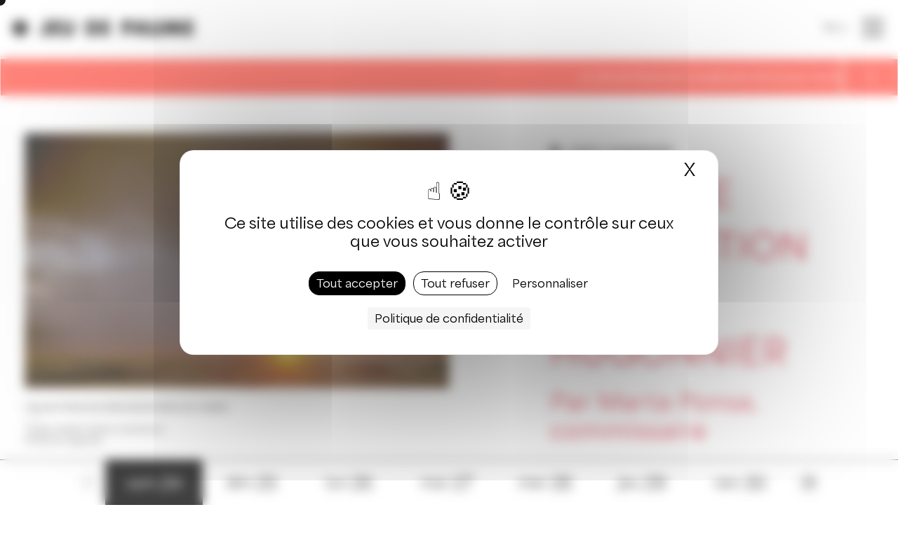

--- FILE ---
content_type: text/html; charset=UTF-8
request_url: https://jeudepaume.org/evenement/visite-expo-marine-hugonnier-3008/
body_size: 125933
content:
<!DOCTYPE html><html class="no-js" lang="fr-FR"><head><meta charset="UTF-8"><meta http-equiv="Content-Type" content="text/html; charset=UTF-8" /><meta http-equiv="X-UA-Compatible" content="IE=edge,chrome=1"><meta name="viewport" content="width=device-width,initial-scale=1,minimum-scale=1,maximum-scale=1,user-scalable=no,minimal-ui"><meta name="facebook-domain-verification" content="09thzzhkr3gtse49xz0clq0oz3r0za" /><title>Visite de l&#039;exposition Marine Hugonnier - Jeu de Paume</title><link rel="profile" href="https://gmpg.org/xfn/11"><link rel="pingback" href="" /><link rel="apple-touch-icon" sizes="144x144" href="https://jeudepaume.org/wp-content/themes/hands-woocommerce/favicon/apple-touch-icon.png"><link rel="icon" type="image/png" sizes="32x32" href="https://jeudepaume.org/wp-content/themes/hands-woocommerce/favicon/favicon-32x32.png"><link rel="icon" type="image/png" sizes="16x16" href="https://jeudepaume.org/wp-content/themes/hands-woocommerce/favicon/favicon-16x16.png"><link rel="mask-icon" href="https://jeudepaume.org/wp-content/themes/hands-woocommerce/favicon/safari-pinned-tab.svg" color="#5bbad5"><meta name="msapplication-TileColor" content="#000000"><meta name="theme-color" content="#ffffff"> <script defer src="https://polyfill.io/v3/polyfill.min.js?features=IntersectionObserver"></script> <meta name='robots' content='index, follow, max-image-preview:large, max-snippet:-1, max-video-preview:-1' /><link rel="dns-prefetch" href="//tarteaucitron.io"><link rel="preconnect" href="https://tarteaucitron.io" crossorigin=""><script type="text/javascript" src="https://tarteaucitron.io/load.js?domain=jeudepaume.org&uuid=c03895c73442e2b35de4a8eee78404194e2ab601"></script>  <script data-cfasync="false" data-pagespeed-no-defer>var gtm4wp_datalayer_name="dataLayer";var dataLayer=dataLayer||[];const gtm4wp_scrollerscript_debugmode=false;const gtm4wp_scrollerscript_callbacktime=100;const gtm4wp_scrollerscript_readerlocation=150;const gtm4wp_scrollerscript_contentelementid="content";const gtm4wp_scrollerscript_scannertime=60;</script> <meta name="description" content="Mardi 30 août : Visite de l&#039;exposition « Marine Hugonnier. Le cinéma à l&#039;estomac » par Marta Ponsa, commissaire de l&#039;exposition." /><link rel="canonical" href="https://jeudepaume.org/evenement/visite-expo-marine-hugonnier-3008/" /><meta property="og:locale" content="fr_FR" /><meta property="og:type" content="article" /><meta property="og:title" content="Visite de l&#039;exposition Marine Hugonnier - Jeu de Paume" /><meta property="og:description" content="Mardi 30 août : Visite de l&#039;exposition « Marine Hugonnier. Le cinéma à l&#039;estomac » par Marta Ponsa, commissaire de l&#039;exposition." /><meta property="og:url" content="https://jeudepaume.org/evenement/visite-expo-marine-hugonnier-3008/" /><meta property="og:site_name" content="Jeu de Paume" /><meta property="article:modified_time" content="2022-06-06T09:55:07+00:00" /><meta property="og:image" content="https://jeudepaume.org/wp-content/uploads/2021/04/JDP-LSDI-ZOOM.gif" /><meta property="og:image:width" content="1180" /><meta property="og:image:height" content="733" /><meta property="og:image:type" content="image/gif" /><meta name="twitter:card" content="summary_large_image" /><style media="all">@charset "UTF-8";@import url(https://fonts.googleapis.com/css2?family=Spectral&display=swap);img:is([sizes=auto i],[sizes^="auto," i]){contain-intrinsic-size:3000px 1500px}.wp-block-accordion{box-sizing:border-box}.wp-block-accordion-item.is-open>.wp-block-accordion-heading .wp-block-accordion-heading__toggle-icon{transform:rotate(45deg)}@media (prefers-reduced-motion:no-preference){.wp-block-accordion-item{transition:grid-template-rows .3s ease-out}.wp-block-accordion-item>.wp-block-accordion-heading .wp-block-accordion-heading__toggle-icon{transition:transform .2s ease-in-out}}.wp-block-accordion-heading{margin:0}.wp-block-accordion-heading__toggle{align-items:center;background-color:inherit!important;border:none;color:inherit!important;cursor:pointer;display:flex;font-family:inherit;font-size:inherit;font-style:inherit;font-weight:inherit;letter-spacing:inherit;line-height:inherit;overflow:hidden;padding:var(--wp--preset--spacing--20,1em) 0;text-align:inherit;text-decoration:inherit;text-transform:inherit;width:100%;word-spacing:inherit}.wp-block-accordion-heading__toggle:not(:focus-visible){outline:none}.wp-block-accordion-heading__toggle:focus,.wp-block-accordion-heading__toggle:hover{background-color:inherit!important;border:none;box-shadow:none;color:inherit;padding:var(--wp--preset--spacing--20,1em) 0;text-decoration:none}.wp-block-accordion-heading__toggle:focus-visible{outline:auto;outline-offset:0}.wp-block-accordion-heading__toggle:hover .wp-block-accordion-heading__toggle-title{text-decoration:underline}.wp-block-accordion-heading__toggle-title{flex:1}.wp-block-accordion-heading__toggle-icon{align-items:center;display:flex;height:1.2em;justify-content:center;width:1.2em}.wp-block-accordion-panel[aria-hidden=true],.wp-block-accordion-panel[inert]{display:none;margin-block-start:0}.wp-block-archives{box-sizing:border-box}.wp-block-archives-dropdown label{display:block}.wp-block-avatar{line-height:0}.wp-block-avatar,.wp-block-avatar img{box-sizing:border-box}.wp-block-avatar.aligncenter{text-align:center}.wp-block-audio{box-sizing:border-box}.wp-block-audio :where(figcaption){margin-bottom:1em;margin-top:.5em}.wp-block-audio audio{min-width:300px;width:100%}.wp-block-breadcrumbs{box-sizing:border-box}.wp-block-breadcrumbs ol{flex-wrap:wrap;list-style:none}.wp-block-breadcrumbs li,.wp-block-breadcrumbs ol{align-items:center;display:flex;margin:0;padding:0}.wp-block-breadcrumbs li:not(:last-child):after{content:var(--separator,"/");margin:0 .5em;opacity:.7}.wp-block-breadcrumbs span{color:inherit}.wp-block-button__link{align-content:center;box-sizing:border-box;cursor:pointer;display:inline-block;height:100%;text-align:center;word-break:break-word}.wp-block-button__link.aligncenter{text-align:center}.wp-block-button__link.alignright{text-align:right}:where(.wp-block-button__link){border-radius:9999px;box-shadow:none;padding:calc(.667em + 2px) calc(1.333em + 2px);text-decoration:none}.wp-block-button[style*=text-decoration] .wp-block-button__link{text-decoration:inherit}.wp-block-buttons>.wp-block-button.has-custom-width{max-width:none}.wp-block-buttons>.wp-block-button.has-custom-width .wp-block-button__link{width:100%}.wp-block-buttons>.wp-block-button.has-custom-font-size .wp-block-button__link{font-size:inherit}.wp-block-buttons>.wp-block-button.wp-block-button__width-25{width:calc(25% - var(--wp--style--block-gap, .5em)*.75)}.wp-block-buttons>.wp-block-button.wp-block-button__width-50{width:calc(50% - var(--wp--style--block-gap, .5em)*.5)}.wp-block-buttons>.wp-block-button.wp-block-button__width-75{width:calc(75% - var(--wp--style--block-gap, .5em)*.25)}.wp-block-buttons>.wp-block-button.wp-block-button__width-100{flex-basis:100%;width:100%}.wp-block-buttons.is-vertical>.wp-block-button.wp-block-button__width-25{width:25%}.wp-block-buttons.is-vertical>.wp-block-button.wp-block-button__width-50{width:50%}.wp-block-buttons.is-vertical>.wp-block-button.wp-block-button__width-75{width:75%}.wp-block-button.is-style-squared,.wp-block-button__link.wp-block-button.is-style-squared{border-radius:0}.wp-block-button.no-border-radius,.wp-block-button__link.no-border-radius{border-radius:0!important}:root :where(.wp-block-button .wp-block-button__link.is-style-outline),:root :where(.wp-block-button.is-style-outline>.wp-block-button__link){border:2px solid;padding:.667em 1.333em}:root :where(.wp-block-button .wp-block-button__link.is-style-outline:not(.has-text-color)),:root :where(.wp-block-button.is-style-outline>.wp-block-button__link:not(.has-text-color)){color:currentColor}:root :where(.wp-block-button .wp-block-button__link.is-style-outline:not(.has-background)),:root :where(.wp-block-button.is-style-outline>.wp-block-button__link:not(.has-background)){background-color:initial;background-image:none}.wp-block-buttons{box-sizing:border-box}.wp-block-buttons.is-vertical{flex-direction:column}.wp-block-buttons.is-vertical>.wp-block-button:last-child{margin-bottom:0}.wp-block-buttons>.wp-block-button{display:inline-block;margin:0}.wp-block-buttons.is-content-justification-left{justify-content:flex-start}.wp-block-buttons.is-content-justification-left.is-vertical{align-items:flex-start}.wp-block-buttons.is-content-justification-center{justify-content:center}.wp-block-buttons.is-content-justification-center.is-vertical{align-items:center}.wp-block-buttons.is-content-justification-right{justify-content:flex-end}.wp-block-buttons.is-content-justification-right.is-vertical{align-items:flex-end}.wp-block-buttons.is-content-justification-space-between{justify-content:space-between}.wp-block-buttons.aligncenter{text-align:center}.wp-block-buttons:not(.is-content-justification-space-between,.is-content-justification-right,.is-content-justification-left,.is-content-justification-center) .wp-block-button.aligncenter{margin-left:auto;margin-right:auto;width:100%}.wp-block-buttons[style*=text-decoration] .wp-block-button,.wp-block-buttons[style*=text-decoration] .wp-block-button__link{text-decoration:inherit}.wp-block-buttons.has-custom-font-size .wp-block-button__link{font-size:inherit}.wp-block-buttons .wp-block-button__link{width:100%}.wp-block-button.aligncenter,.wp-block-calendar{text-align:center}.wp-block-calendar td,.wp-block-calendar th{border:1px solid;padding:.25em}.wp-block-calendar th{font-weight:400}.wp-block-calendar caption{background-color:inherit}.wp-block-calendar table{border-collapse:collapse;width:100%}.wp-block-calendar table.has-background th{background-color:inherit}.wp-block-calendar table.has-text-color th{color:inherit}.wp-block-calendar :where(table:not(.has-text-color)){color:#40464d}.wp-block-calendar :where(table:not(.has-text-color)) td,.wp-block-calendar :where(table:not(.has-text-color)) th{border-color:#ddd}:where(.wp-block-calendar table:not(.has-background) th){background:#ddd}.wp-block-categories{box-sizing:border-box}.wp-block-categories.alignleft{margin-right:2em}.wp-block-categories.alignright{margin-left:2em}.wp-block-categories.wp-block-categories-dropdown.aligncenter{text-align:center}.wp-block-categories .wp-block-categories__label{display:block;width:100%}.wp-block-code{box-sizing:border-box}.wp-block-code code{direction:ltr;display:block;font-family:inherit;overflow-wrap:break-word;text-align:initial;white-space:pre-wrap}.wp-block-columns{box-sizing:border-box;display:flex;flex-wrap:wrap!important}@media (min-width:782px){.wp-block-columns{flex-wrap:nowrap!important}}.wp-block-columns{align-items:normal!important}.wp-block-columns.are-vertically-aligned-top{align-items:flex-start}.wp-block-columns.are-vertically-aligned-center{align-items:center}.wp-block-columns.are-vertically-aligned-bottom{align-items:flex-end}@media (max-width:781px){.wp-block-columns:not(.is-not-stacked-on-mobile)>.wp-block-column{flex-basis:100%!important}}@media (min-width:782px){.wp-block-columns:not(.is-not-stacked-on-mobile)>.wp-block-column{flex-basis:0;flex-grow:1}.wp-block-columns:not(.is-not-stacked-on-mobile)>.wp-block-column[style*=flex-basis]{flex-grow:0}}.wp-block-columns.is-not-stacked-on-mobile{flex-wrap:nowrap!important}.wp-block-columns.is-not-stacked-on-mobile>.wp-block-column{flex-basis:0;flex-grow:1}.wp-block-columns.is-not-stacked-on-mobile>.wp-block-column[style*=flex-basis]{flex-grow:0}:where(.wp-block-columns){margin-bottom:1.75em}:where(.wp-block-columns.has-background){padding:1.25em 2.375em}.wp-block-column{flex-grow:1;min-width:0;overflow-wrap:break-word;word-break:break-word}.wp-block-column.is-vertically-aligned-top{align-self:flex-start}.wp-block-column.is-vertically-aligned-center{align-self:center}.wp-block-column.is-vertically-aligned-bottom{align-self:flex-end}.wp-block-column.is-vertically-aligned-stretch{align-self:stretch}.wp-block-column.is-vertically-aligned-bottom,.wp-block-column.is-vertically-aligned-center,.wp-block-column.is-vertically-aligned-top{width:100%}.wp-block-post-comments{box-sizing:border-box}.wp-block-post-comments .alignleft{float:left}.wp-block-post-comments .alignright{float:right}.wp-block-post-comments .navigation:after{clear:both;content:"";display:table}.wp-block-post-comments .commentlist{clear:both;list-style:none;margin:0;padding:0}.wp-block-post-comments .commentlist .comment{min-height:2.25em;padding-left:3.25em}.wp-block-post-comments .commentlist .comment p{font-size:1em;line-height:1.8;margin:1em 0}.wp-block-post-comments .commentlist .children{list-style:none;margin:0;padding:0}.wp-block-post-comments .comment-author{line-height:1.5}.wp-block-post-comments .comment-author .avatar{border-radius:1.5em;display:block;float:left;height:2.5em;margin-right:.75em;margin-top:.5em;width:2.5em}.wp-block-post-comments .comment-author cite{font-style:normal}.wp-block-post-comments .comment-meta{font-size:.875em;line-height:1.5}.wp-block-post-comments .comment-meta b{font-weight:400}.wp-block-post-comments .comment-meta .comment-awaiting-moderation{display:block;margin-bottom:1em;margin-top:1em}.wp-block-post-comments .comment-body .commentmetadata{font-size:.875em}.wp-block-post-comments .comment-form-author label,.wp-block-post-comments .comment-form-comment label,.wp-block-post-comments .comment-form-email label,.wp-block-post-comments .comment-form-url label{display:block;margin-bottom:.25em}.wp-block-post-comments .comment-form input:not([type=submit]):not([type=checkbox]),.wp-block-post-comments .comment-form textarea{box-sizing:border-box;display:block;width:100%}.wp-block-post-comments .comment-form-cookies-consent{display:flex;gap:.25em}.wp-block-post-comments .comment-form-cookies-consent #wp-comment-cookies-consent{margin-top:.35em}.wp-block-post-comments .comment-reply-title{margin-bottom:0}.wp-block-post-comments .comment-reply-title :where(small){font-size:var(--wp--preset--font-size--medium,smaller);margin-left:.5em}.wp-block-post-comments .reply{font-size:.875em;margin-bottom:1.4em}.wp-block-post-comments input:not([type=submit]),.wp-block-post-comments textarea{border:1px solid #949494;font-family:inherit;font-size:1em}.wp-block-post-comments input:not([type=submit]):not([type=checkbox]),.wp-block-post-comments textarea{padding:calc(.667em + 2px)}:where(.wp-block-post-comments input[type=submit]){border:none}.wp-block-comments{box-sizing:border-box}.wp-block-comments-pagination>.wp-block-comments-pagination-next,.wp-block-comments-pagination>.wp-block-comments-pagination-numbers,.wp-block-comments-pagination>.wp-block-comments-pagination-previous{font-size:inherit}.wp-block-comments-pagination .wp-block-comments-pagination-previous-arrow{display:inline-block;margin-right:1ch}.wp-block-comments-pagination .wp-block-comments-pagination-previous-arrow:not(.is-arrow-chevron){transform:scaleX(1)}.wp-block-comments-pagination .wp-block-comments-pagination-next-arrow{display:inline-block;margin-left:1ch}.wp-block-comments-pagination .wp-block-comments-pagination-next-arrow:not(.is-arrow-chevron){transform:scaleX(1)}.wp-block-comments-pagination.aligncenter{justify-content:center}.wp-block-comment-template{box-sizing:border-box;list-style:none;margin-bottom:0;max-width:100%;padding:0}.wp-block-comment-template li{clear:both}.wp-block-comment-template ol{list-style:none;margin-bottom:0;max-width:100%;padding-left:2rem}.wp-block-comment-template.alignleft{float:left}.wp-block-comment-template.aligncenter{margin-left:auto;margin-right:auto;width:fit-content}.wp-block-comment-template.alignright{float:right}.wp-block-comment-date{box-sizing:border-box}.comment-awaiting-moderation{display:block;font-size:.875em;line-height:1.5}.wp-block-comment-author-name,.wp-block-comment-content,.wp-block-comment-edit-link,.wp-block-comment-reply-link{box-sizing:border-box}.wp-block-cover,.wp-block-cover-image{align-items:center;background-position:50%;box-sizing:border-box;display:flex;justify-content:center;min-height:430px;overflow:hidden;overflow:clip;padding:1em;position:relative}.wp-block-cover .has-background-dim:not([class*=-background-color]),.wp-block-cover-image .has-background-dim:not([class*=-background-color]),.wp-block-cover-image.has-background-dim:not([class*=-background-color]),.wp-block-cover.has-background-dim:not([class*=-background-color]){background-color:#000}.wp-block-cover .has-background-dim.has-background-gradient,.wp-block-cover-image .has-background-dim.has-background-gradient{background-color:initial}.wp-block-cover-image.has-background-dim:before,.wp-block-cover.has-background-dim:before{background-color:inherit;content:""}.wp-block-cover .wp-block-cover__background,.wp-block-cover .wp-block-cover__gradient-background,.wp-block-cover-image .wp-block-cover__background,.wp-block-cover-image .wp-block-cover__gradient-background,.wp-block-cover-image.has-background-dim:not(.has-background-gradient):before,.wp-block-cover.has-background-dim:not(.has-background-gradient):before{bottom:0;left:0;opacity:.5;position:absolute;right:0;top:0}.wp-block-cover-image.has-background-dim.has-background-dim-10 .wp-block-cover__background,.wp-block-cover-image.has-background-dim.has-background-dim-10 .wp-block-cover__gradient-background,.wp-block-cover-image.has-background-dim.has-background-dim-10:not(.has-background-gradient):before,.wp-block-cover.has-background-dim.has-background-dim-10 .wp-block-cover__background,.wp-block-cover.has-background-dim.has-background-dim-10 .wp-block-cover__gradient-background,.wp-block-cover.has-background-dim.has-background-dim-10:not(.has-background-gradient):before{opacity:.1}.wp-block-cover-image.has-background-dim.has-background-dim-20 .wp-block-cover__background,.wp-block-cover-image.has-background-dim.has-background-dim-20 .wp-block-cover__gradient-background,.wp-block-cover-image.has-background-dim.has-background-dim-20:not(.has-background-gradient):before,.wp-block-cover.has-background-dim.has-background-dim-20 .wp-block-cover__background,.wp-block-cover.has-background-dim.has-background-dim-20 .wp-block-cover__gradient-background,.wp-block-cover.has-background-dim.has-background-dim-20:not(.has-background-gradient):before{opacity:.2}.wp-block-cover-image.has-background-dim.has-background-dim-30 .wp-block-cover__background,.wp-block-cover-image.has-background-dim.has-background-dim-30 .wp-block-cover__gradient-background,.wp-block-cover-image.has-background-dim.has-background-dim-30:not(.has-background-gradient):before,.wp-block-cover.has-background-dim.has-background-dim-30 .wp-block-cover__background,.wp-block-cover.has-background-dim.has-background-dim-30 .wp-block-cover__gradient-background,.wp-block-cover.has-background-dim.has-background-dim-30:not(.has-background-gradient):before{opacity:.3}.wp-block-cover-image.has-background-dim.has-background-dim-40 .wp-block-cover__background,.wp-block-cover-image.has-background-dim.has-background-dim-40 .wp-block-cover__gradient-background,.wp-block-cover-image.has-background-dim.has-background-dim-40:not(.has-background-gradient):before,.wp-block-cover.has-background-dim.has-background-dim-40 .wp-block-cover__background,.wp-block-cover.has-background-dim.has-background-dim-40 .wp-block-cover__gradient-background,.wp-block-cover.has-background-dim.has-background-dim-40:not(.has-background-gradient):before{opacity:.4}.wp-block-cover-image.has-background-dim.has-background-dim-50 .wp-block-cover__background,.wp-block-cover-image.has-background-dim.has-background-dim-50 .wp-block-cover__gradient-background,.wp-block-cover-image.has-background-dim.has-background-dim-50:not(.has-background-gradient):before,.wp-block-cover.has-background-dim.has-background-dim-50 .wp-block-cover__background,.wp-block-cover.has-background-dim.has-background-dim-50 .wp-block-cover__gradient-background,.wp-block-cover.has-background-dim.has-background-dim-50:not(.has-background-gradient):before{opacity:.5}.wp-block-cover-image.has-background-dim.has-background-dim-60 .wp-block-cover__background,.wp-block-cover-image.has-background-dim.has-background-dim-60 .wp-block-cover__gradient-background,.wp-block-cover-image.has-background-dim.has-background-dim-60:not(.has-background-gradient):before,.wp-block-cover.has-background-dim.has-background-dim-60 .wp-block-cover__background,.wp-block-cover.has-background-dim.has-background-dim-60 .wp-block-cover__gradient-background,.wp-block-cover.has-background-dim.has-background-dim-60:not(.has-background-gradient):before{opacity:.6}.wp-block-cover-image.has-background-dim.has-background-dim-70 .wp-block-cover__background,.wp-block-cover-image.has-background-dim.has-background-dim-70 .wp-block-cover__gradient-background,.wp-block-cover-image.has-background-dim.has-background-dim-70:not(.has-background-gradient):before,.wp-block-cover.has-background-dim.has-background-dim-70 .wp-block-cover__background,.wp-block-cover.has-background-dim.has-background-dim-70 .wp-block-cover__gradient-background,.wp-block-cover.has-background-dim.has-background-dim-70:not(.has-background-gradient):before{opacity:.7}.wp-block-cover-image.has-background-dim.has-background-dim-80 .wp-block-cover__background,.wp-block-cover-image.has-background-dim.has-background-dim-80 .wp-block-cover__gradient-background,.wp-block-cover-image.has-background-dim.has-background-dim-80:not(.has-background-gradient):before,.wp-block-cover.has-background-dim.has-background-dim-80 .wp-block-cover__background,.wp-block-cover.has-background-dim.has-background-dim-80 .wp-block-cover__gradient-background,.wp-block-cover.has-background-dim.has-background-dim-80:not(.has-background-gradient):before{opacity:.8}.wp-block-cover-image.has-background-dim.has-background-dim-90 .wp-block-cover__background,.wp-block-cover-image.has-background-dim.has-background-dim-90 .wp-block-cover__gradient-background,.wp-block-cover-image.has-background-dim.has-background-dim-90:not(.has-background-gradient):before,.wp-block-cover.has-background-dim.has-background-dim-90 .wp-block-cover__background,.wp-block-cover.has-background-dim.has-background-dim-90 .wp-block-cover__gradient-background,.wp-block-cover.has-background-dim.has-background-dim-90:not(.has-background-gradient):before{opacity:.9}.wp-block-cover-image.has-background-dim.has-background-dim-100 .wp-block-cover__background,.wp-block-cover-image.has-background-dim.has-background-dim-100 .wp-block-cover__gradient-background,.wp-block-cover-image.has-background-dim.has-background-dim-100:not(.has-background-gradient):before,.wp-block-cover.has-background-dim.has-background-dim-100 .wp-block-cover__background,.wp-block-cover.has-background-dim.has-background-dim-100 .wp-block-cover__gradient-background,.wp-block-cover.has-background-dim.has-background-dim-100:not(.has-background-gradient):before{opacity:1}.wp-block-cover .wp-block-cover__background.has-background-dim.has-background-dim-0,.wp-block-cover .wp-block-cover__gradient-background.has-background-dim.has-background-dim-0,.wp-block-cover-image .wp-block-cover__background.has-background-dim.has-background-dim-0,.wp-block-cover-image .wp-block-cover__gradient-background.has-background-dim.has-background-dim-0{opacity:0}.wp-block-cover .wp-block-cover__background.has-background-dim.has-background-dim-10,.wp-block-cover .wp-block-cover__gradient-background.has-background-dim.has-background-dim-10,.wp-block-cover-image .wp-block-cover__background.has-background-dim.has-background-dim-10,.wp-block-cover-image .wp-block-cover__gradient-background.has-background-dim.has-background-dim-10{opacity:.1}.wp-block-cover .wp-block-cover__background.has-background-dim.has-background-dim-20,.wp-block-cover .wp-block-cover__gradient-background.has-background-dim.has-background-dim-20,.wp-block-cover-image .wp-block-cover__background.has-background-dim.has-background-dim-20,.wp-block-cover-image .wp-block-cover__gradient-background.has-background-dim.has-background-dim-20{opacity:.2}.wp-block-cover .wp-block-cover__background.has-background-dim.has-background-dim-30,.wp-block-cover .wp-block-cover__gradient-background.has-background-dim.has-background-dim-30,.wp-block-cover-image .wp-block-cover__background.has-background-dim.has-background-dim-30,.wp-block-cover-image .wp-block-cover__gradient-background.has-background-dim.has-background-dim-30{opacity:.3}.wp-block-cover .wp-block-cover__background.has-background-dim.has-background-dim-40,.wp-block-cover .wp-block-cover__gradient-background.has-background-dim.has-background-dim-40,.wp-block-cover-image .wp-block-cover__background.has-background-dim.has-background-dim-40,.wp-block-cover-image .wp-block-cover__gradient-background.has-background-dim.has-background-dim-40{opacity:.4}.wp-block-cover .wp-block-cover__background.has-background-dim.has-background-dim-50,.wp-block-cover .wp-block-cover__gradient-background.has-background-dim.has-background-dim-50,.wp-block-cover-image .wp-block-cover__background.has-background-dim.has-background-dim-50,.wp-block-cover-image .wp-block-cover__gradient-background.has-background-dim.has-background-dim-50{opacity:.5}.wp-block-cover .wp-block-cover__background.has-background-dim.has-background-dim-60,.wp-block-cover .wp-block-cover__gradient-background.has-background-dim.has-background-dim-60,.wp-block-cover-image .wp-block-cover__background.has-background-dim.has-background-dim-60,.wp-block-cover-image .wp-block-cover__gradient-background.has-background-dim.has-background-dim-60{opacity:.6}.wp-block-cover .wp-block-cover__background.has-background-dim.has-background-dim-70,.wp-block-cover .wp-block-cover__gradient-background.has-background-dim.has-background-dim-70,.wp-block-cover-image .wp-block-cover__background.has-background-dim.has-background-dim-70,.wp-block-cover-image .wp-block-cover__gradient-background.has-background-dim.has-background-dim-70{opacity:.7}.wp-block-cover .wp-block-cover__background.has-background-dim.has-background-dim-80,.wp-block-cover .wp-block-cover__gradient-background.has-background-dim.has-background-dim-80,.wp-block-cover-image .wp-block-cover__background.has-background-dim.has-background-dim-80,.wp-block-cover-image .wp-block-cover__gradient-background.has-background-dim.has-background-dim-80{opacity:.8}.wp-block-cover .wp-block-cover__background.has-background-dim.has-background-dim-90,.wp-block-cover .wp-block-cover__gradient-background.has-background-dim.has-background-dim-90,.wp-block-cover-image .wp-block-cover__background.has-background-dim.has-background-dim-90,.wp-block-cover-image .wp-block-cover__gradient-background.has-background-dim.has-background-dim-90{opacity:.9}.wp-block-cover .wp-block-cover__background.has-background-dim.has-background-dim-100,.wp-block-cover .wp-block-cover__gradient-background.has-background-dim.has-background-dim-100,.wp-block-cover-image .wp-block-cover__background.has-background-dim.has-background-dim-100,.wp-block-cover-image .wp-block-cover__gradient-background.has-background-dim.has-background-dim-100{opacity:1}.wp-block-cover-image.alignleft,.wp-block-cover-image.alignright,.wp-block-cover.alignleft,.wp-block-cover.alignright{max-width:420px;width:100%}.wp-block-cover-image.aligncenter,.wp-block-cover-image.alignleft,.wp-block-cover-image.alignright,.wp-block-cover.aligncenter,.wp-block-cover.alignleft,.wp-block-cover.alignright{display:flex}.wp-block-cover .wp-block-cover__inner-container,.wp-block-cover-image .wp-block-cover__inner-container{color:inherit;position:relative;width:100%}.wp-block-cover-image.is-position-top-left,.wp-block-cover.is-position-top-left{align-items:flex-start;justify-content:flex-start}.wp-block-cover-image.is-position-top-center,.wp-block-cover.is-position-top-center{align-items:flex-start;justify-content:center}.wp-block-cover-image.is-position-top-right,.wp-block-cover.is-position-top-right{align-items:flex-start;justify-content:flex-end}.wp-block-cover-image.is-position-center-left,.wp-block-cover.is-position-center-left{align-items:center;justify-content:flex-start}.wp-block-cover-image.is-position-center-center,.wp-block-cover.is-position-center-center{align-items:center;justify-content:center}.wp-block-cover-image.is-position-center-right,.wp-block-cover.is-position-center-right{align-items:center;justify-content:flex-end}.wp-block-cover-image.is-position-bottom-left,.wp-block-cover.is-position-bottom-left{align-items:flex-end;justify-content:flex-start}.wp-block-cover-image.is-position-bottom-center,.wp-block-cover.is-position-bottom-center{align-items:flex-end;justify-content:center}.wp-block-cover-image.is-position-bottom-right,.wp-block-cover.is-position-bottom-right{align-items:flex-end;justify-content:flex-end}.wp-block-cover-image.has-custom-content-position.has-custom-content-position .wp-block-cover__inner-container,.wp-block-cover.has-custom-content-position.has-custom-content-position .wp-block-cover__inner-container{margin:0}.wp-block-cover-image.has-custom-content-position.has-custom-content-position.is-position-bottom-left .wp-block-cover__inner-container,.wp-block-cover-image.has-custom-content-position.has-custom-content-position.is-position-bottom-right .wp-block-cover__inner-container,.wp-block-cover-image.has-custom-content-position.has-custom-content-position.is-position-center-left .wp-block-cover__inner-container,.wp-block-cover-image.has-custom-content-position.has-custom-content-position.is-position-center-right .wp-block-cover__inner-container,.wp-block-cover-image.has-custom-content-position.has-custom-content-position.is-position-top-left .wp-block-cover__inner-container,.wp-block-cover-image.has-custom-content-position.has-custom-content-position.is-position-top-right .wp-block-cover__inner-container,.wp-block-cover.has-custom-content-position.has-custom-content-position.is-position-bottom-left .wp-block-cover__inner-container,.wp-block-cover.has-custom-content-position.has-custom-content-position.is-position-bottom-right .wp-block-cover__inner-container,.wp-block-cover.has-custom-content-position.has-custom-content-position.is-position-center-left .wp-block-cover__inner-container,.wp-block-cover.has-custom-content-position.has-custom-content-position.is-position-center-right .wp-block-cover__inner-container,.wp-block-cover.has-custom-content-position.has-custom-content-position.is-position-top-left .wp-block-cover__inner-container,.wp-block-cover.has-custom-content-position.has-custom-content-position.is-position-top-right .wp-block-cover__inner-container{margin:0;width:auto}.wp-block-cover .wp-block-cover__image-background,.wp-block-cover video.wp-block-cover__video-background,.wp-block-cover-image .wp-block-cover__image-background,.wp-block-cover-image video.wp-block-cover__video-background{border:none;bottom:0;box-shadow:none;height:100%;left:0;margin:0;max-height:none;max-width:none;object-fit:cover;outline:none;padding:0;position:absolute;right:0;top:0;width:100%}.wp-block-cover-image.has-parallax,.wp-block-cover.has-parallax,.wp-block-cover__image-background.has-parallax,video.wp-block-cover__video-background.has-parallax{background-attachment:fixed;background-repeat:no-repeat;background-size:cover}@supports (-webkit-touch-callout:inherit){.wp-block-cover-image.has-parallax,.wp-block-cover.has-parallax,.wp-block-cover__image-background.has-parallax,video.wp-block-cover__video-background.has-parallax{background-attachment:scroll}}@media (prefers-reduced-motion:reduce){.wp-block-cover-image.has-parallax,.wp-block-cover.has-parallax,.wp-block-cover__image-background.has-parallax,video.wp-block-cover__video-background.has-parallax{background-attachment:scroll}}.wp-block-cover-image.is-repeated,.wp-block-cover.is-repeated,.wp-block-cover__image-background.is-repeated,video.wp-block-cover__video-background.is-repeated{background-repeat:repeat;background-size:auto}.wp-block-cover-image-text,.wp-block-cover-image-text a,.wp-block-cover-image-text a:active,.wp-block-cover-image-text a:focus,.wp-block-cover-image-text a:hover,.wp-block-cover-text,.wp-block-cover-text a,.wp-block-cover-text a:active,.wp-block-cover-text a:focus,.wp-block-cover-text a:hover,section.wp-block-cover-image h2,section.wp-block-cover-image h2 a,section.wp-block-cover-image h2 a:active,section.wp-block-cover-image h2 a:focus,section.wp-block-cover-image h2 a:hover{color:#fff}.wp-block-cover-image .wp-block-cover.has-left-content{justify-content:flex-start}.wp-block-cover-image .wp-block-cover.has-right-content{justify-content:flex-end}.wp-block-cover-image.has-left-content .wp-block-cover-image-text,.wp-block-cover.has-left-content .wp-block-cover-text,section.wp-block-cover-image.has-left-content>h2{margin-left:0;text-align:left}.wp-block-cover-image.has-right-content .wp-block-cover-image-text,.wp-block-cover.has-right-content .wp-block-cover-text,section.wp-block-cover-image.has-right-content>h2{margin-right:0;text-align:right}.wp-block-cover .wp-block-cover-text,.wp-block-cover-image .wp-block-cover-image-text,section.wp-block-cover-image>h2{font-size:2em;line-height:1.25;margin-bottom:0;max-width:840px;padding:.44em;text-align:center;z-index:1}:where(.wp-block-cover-image:not(.has-text-color)),:where(.wp-block-cover:not(.has-text-color)){color:#fff}:where(.wp-block-cover-image.is-light:not(.has-text-color)),:where(.wp-block-cover.is-light:not(.has-text-color)){color:#000}:root :where(.wp-block-cover h1:not(.has-text-color)),:root :where(.wp-block-cover h2:not(.has-text-color)),:root :where(.wp-block-cover h3:not(.has-text-color)),:root :where(.wp-block-cover h4:not(.has-text-color)),:root :where(.wp-block-cover h5:not(.has-text-color)),:root :where(.wp-block-cover h6:not(.has-text-color)),:root :where(.wp-block-cover p:not(.has-text-color)){color:inherit}body:not(.editor-styles-wrapper) .wp-block-cover:not(.wp-block-cover:has(.wp-block-cover__background+.wp-block-cover__inner-container)) .wp-block-cover__image-background,body:not(.editor-styles-wrapper) .wp-block-cover:not(.wp-block-cover:has(.wp-block-cover__background+.wp-block-cover__inner-container)) .wp-block-cover__video-background{z-index:0}body:not(.editor-styles-wrapper) .wp-block-cover:not(.wp-block-cover:has(.wp-block-cover__background+.wp-block-cover__inner-container)) .wp-block-cover__background,body:not(.editor-styles-wrapper) .wp-block-cover:not(.wp-block-cover:has(.wp-block-cover__background+.wp-block-cover__inner-container)) .wp-block-cover__gradient-background,body:not(.editor-styles-wrapper) .wp-block-cover:not(.wp-block-cover:has(.wp-block-cover__background+.wp-block-cover__inner-container)) .wp-block-cover__inner-container,body:not(.editor-styles-wrapper) .wp-block-cover:not(.wp-block-cover:has(.wp-block-cover__background+.wp-block-cover__inner-container)).has-background-dim:not(.has-background-gradient):before{z-index:1}.has-modal-open body:not(.editor-styles-wrapper) .wp-block-cover:not(.wp-block-cover:has(.wp-block-cover__background+.wp-block-cover__inner-container)) .wp-block-cover__inner-container{z-index:auto}.wp-block-details{box-sizing:border-box}.wp-block-details summary{cursor:pointer}.wp-block-embed.alignleft,.wp-block-embed.alignright,.wp-block[data-align=left]>[data-type="core/embed"],.wp-block[data-align=right]>[data-type="core/embed"]{max-width:360px;width:100%}.wp-block-embed.alignleft .wp-block-embed__wrapper,.wp-block-embed.alignright .wp-block-embed__wrapper,.wp-block[data-align=left]>[data-type="core/embed"] .wp-block-embed__wrapper,.wp-block[data-align=right]>[data-type="core/embed"] .wp-block-embed__wrapper{min-width:280px}.wp-block-cover .wp-block-embed{min-height:240px;min-width:320px}.wp-block-embed{overflow-wrap:break-word}.wp-block-embed :where(figcaption){margin-bottom:1em;margin-top:.5em}.wp-block-embed iframe{max-width:100%}.wp-block-embed__wrapper{position:relative}.wp-embed-responsive .wp-has-aspect-ratio .wp-block-embed__wrapper:before{content:"";display:block;padding-top:50%}.wp-embed-responsive .wp-has-aspect-ratio iframe{bottom:0;height:100%;left:0;position:absolute;right:0;top:0;width:100%}.wp-embed-responsive .wp-embed-aspect-21-9 .wp-block-embed__wrapper:before{padding-top:42.85%}.wp-embed-responsive .wp-embed-aspect-18-9 .wp-block-embed__wrapper:before{padding-top:50%}.wp-embed-responsive .wp-embed-aspect-16-9 .wp-block-embed__wrapper:before{padding-top:56.25%}.wp-embed-responsive .wp-embed-aspect-4-3 .wp-block-embed__wrapper:before{padding-top:75%}.wp-embed-responsive .wp-embed-aspect-1-1 .wp-block-embed__wrapper:before{padding-top:100%}.wp-embed-responsive .wp-embed-aspect-9-16 .wp-block-embed__wrapper:before{padding-top:177.77%}.wp-embed-responsive .wp-embed-aspect-1-2 .wp-block-embed__wrapper:before{padding-top:200%}.wp-block-file{box-sizing:border-box}.wp-block-file:not(.wp-element-button){font-size:.8em}.wp-block-file.aligncenter{text-align:center}.wp-block-file.alignright{text-align:right}.wp-block-file *+.wp-block-file__button{margin-left:.75em}:where(.wp-block-file){margin-bottom:1.5em}.wp-block-file__embed{margin-bottom:1em}:where(.wp-block-file__button){border-radius:2em;display:inline-block;padding:.5em 1em}:where(.wp-block-file__button):where(a):active,:where(.wp-block-file__button):where(a):focus,:where(.wp-block-file__button):where(a):hover,:where(.wp-block-file__button):where(a):visited{box-shadow:none;color:#fff;opacity:.85;text-decoration:none}.wp-block-form-input__label{display:flex;flex-direction:column;gap:.25em;margin-bottom:.5em;width:100%}.wp-block-form-input__label.is-label-inline{align-items:center;flex-direction:row;gap:.5em}.wp-block-form-input__label.is-label-inline .wp-block-form-input__label-content{margin-bottom:.5em}.wp-block-form-input__label:has(input[type=checkbox]){flex-direction:row;width:fit-content}.wp-block-form-input__label:has(input[type=checkbox]) .wp-block-form-input__label-content{margin:0}.wp-block-form-input__label:has(.wp-block-form-input__label-content+input[type=checkbox]){flex-direction:row-reverse}.wp-block-form-input__label-content{width:fit-content}:where(.wp-block-form-input__input){font-size:1em;margin-bottom:.5em;padding:0 .5em}:where(.wp-block-form-input__input)[type=date],:where(.wp-block-form-input__input)[type=datetime-local],:where(.wp-block-form-input__input)[type=datetime],:where(.wp-block-form-input__input)[type=email],:where(.wp-block-form-input__input)[type=month],:where(.wp-block-form-input__input)[type=number],:where(.wp-block-form-input__input)[type=password],:where(.wp-block-form-input__input)[type=search],:where(.wp-block-form-input__input)[type=tel],:where(.wp-block-form-input__input)[type=text],:where(.wp-block-form-input__input)[type=time],:where(.wp-block-form-input__input)[type=url],:where(.wp-block-form-input__input)[type=week]{border-style:solid;border-width:1px;line-height:2;min-height:2em}textarea.wp-block-form-input__input{min-height:10em}.blocks-gallery-grid:not(.has-nested-images),.wp-block-gallery:not(.has-nested-images){display:flex;flex-wrap:wrap;list-style-type:none;margin:0;padding:0}.blocks-gallery-grid:not(.has-nested-images) .blocks-gallery-image,.blocks-gallery-grid:not(.has-nested-images) .blocks-gallery-item,.wp-block-gallery:not(.has-nested-images) .blocks-gallery-image,.wp-block-gallery:not(.has-nested-images) .blocks-gallery-item{display:flex;flex-direction:column;flex-grow:1;justify-content:center;margin:0 1em 1em 0;position:relative;width:calc(50% - 1em)}.blocks-gallery-grid:not(.has-nested-images) .blocks-gallery-image:nth-of-type(2n),.blocks-gallery-grid:not(.has-nested-images) .blocks-gallery-item:nth-of-type(2n),.wp-block-gallery:not(.has-nested-images) .blocks-gallery-image:nth-of-type(2n),.wp-block-gallery:not(.has-nested-images) .blocks-gallery-item:nth-of-type(2n){margin-right:0}.blocks-gallery-grid:not(.has-nested-images) .blocks-gallery-image figure,.blocks-gallery-grid:not(.has-nested-images) .blocks-gallery-item figure,.wp-block-gallery:not(.has-nested-images) .blocks-gallery-image figure,.wp-block-gallery:not(.has-nested-images) .blocks-gallery-item figure{align-items:flex-end;display:flex;height:100%;justify-content:flex-start;margin:0}.blocks-gallery-grid:not(.has-nested-images) .blocks-gallery-image img,.blocks-gallery-grid:not(.has-nested-images) .blocks-gallery-item img,.wp-block-gallery:not(.has-nested-images) .blocks-gallery-image img,.wp-block-gallery:not(.has-nested-images) .blocks-gallery-item img{display:block;height:auto;max-width:100%;width:auto}.blocks-gallery-grid:not(.has-nested-images) .blocks-gallery-image figcaption,.blocks-gallery-grid:not(.has-nested-images) .blocks-gallery-item figcaption,.wp-block-gallery:not(.has-nested-images) .blocks-gallery-image figcaption,.wp-block-gallery:not(.has-nested-images) .blocks-gallery-item figcaption{background:linear-gradient(0deg,#000000b3,#0000004d 70%,#0000);bottom:0;box-sizing:border-box;color:#fff;font-size:.8em;margin:0;max-height:100%;overflow:auto;padding:3em .77em .7em;position:absolute;text-align:center;width:100%;z-index:2}.blocks-gallery-grid:not(.has-nested-images) .blocks-gallery-image figcaption img,.blocks-gallery-grid:not(.has-nested-images) .blocks-gallery-item figcaption img,.wp-block-gallery:not(.has-nested-images) .blocks-gallery-image figcaption img,.wp-block-gallery:not(.has-nested-images) .blocks-gallery-item figcaption img{display:inline}.blocks-gallery-grid:not(.has-nested-images) figcaption,.wp-block-gallery:not(.has-nested-images) figcaption{flex-grow:1}.blocks-gallery-grid:not(.has-nested-images).is-cropped .blocks-gallery-image a,.blocks-gallery-grid:not(.has-nested-images).is-cropped .blocks-gallery-image img,.blocks-gallery-grid:not(.has-nested-images).is-cropped .blocks-gallery-item a,.blocks-gallery-grid:not(.has-nested-images).is-cropped .blocks-gallery-item img,.wp-block-gallery:not(.has-nested-images).is-cropped .blocks-gallery-image a,.wp-block-gallery:not(.has-nested-images).is-cropped .blocks-gallery-image img,.wp-block-gallery:not(.has-nested-images).is-cropped .blocks-gallery-item a,.wp-block-gallery:not(.has-nested-images).is-cropped .blocks-gallery-item img{flex:1;height:100%;object-fit:cover;width:100%}.blocks-gallery-grid:not(.has-nested-images).columns-1 .blocks-gallery-image,.blocks-gallery-grid:not(.has-nested-images).columns-1 .blocks-gallery-item,.wp-block-gallery:not(.has-nested-images).columns-1 .blocks-gallery-image,.wp-block-gallery:not(.has-nested-images).columns-1 .blocks-gallery-item{margin-right:0;width:100%}@media (min-width:600px){.blocks-gallery-grid:not(.has-nested-images).columns-3 .blocks-gallery-image,.blocks-gallery-grid:not(.has-nested-images).columns-3 .blocks-gallery-item,.wp-block-gallery:not(.has-nested-images).columns-3 .blocks-gallery-image,.wp-block-gallery:not(.has-nested-images).columns-3 .blocks-gallery-item{margin-right:1em;width:calc(33.33333% - .66667em)}.blocks-gallery-grid:not(.has-nested-images).columns-4 .blocks-gallery-image,.blocks-gallery-grid:not(.has-nested-images).columns-4 .blocks-gallery-item,.wp-block-gallery:not(.has-nested-images).columns-4 .blocks-gallery-image,.wp-block-gallery:not(.has-nested-images).columns-4 .blocks-gallery-item{margin-right:1em;width:calc(25% - .75em)}.blocks-gallery-grid:not(.has-nested-images).columns-5 .blocks-gallery-image,.blocks-gallery-grid:not(.has-nested-images).columns-5 .blocks-gallery-item,.wp-block-gallery:not(.has-nested-images).columns-5 .blocks-gallery-image,.wp-block-gallery:not(.has-nested-images).columns-5 .blocks-gallery-item{margin-right:1em;width:calc(20% - .8em)}.blocks-gallery-grid:not(.has-nested-images).columns-6 .blocks-gallery-image,.blocks-gallery-grid:not(.has-nested-images).columns-6 .blocks-gallery-item,.wp-block-gallery:not(.has-nested-images).columns-6 .blocks-gallery-image,.wp-block-gallery:not(.has-nested-images).columns-6 .blocks-gallery-item{margin-right:1em;width:calc(16.66667% - .83333em)}.blocks-gallery-grid:not(.has-nested-images).columns-7 .blocks-gallery-image,.blocks-gallery-grid:not(.has-nested-images).columns-7 .blocks-gallery-item,.wp-block-gallery:not(.has-nested-images).columns-7 .blocks-gallery-image,.wp-block-gallery:not(.has-nested-images).columns-7 .blocks-gallery-item{margin-right:1em;width:calc(14.28571% - .85714em)}.blocks-gallery-grid:not(.has-nested-images).columns-8 .blocks-gallery-image,.blocks-gallery-grid:not(.has-nested-images).columns-8 .blocks-gallery-item,.wp-block-gallery:not(.has-nested-images).columns-8 .blocks-gallery-image,.wp-block-gallery:not(.has-nested-images).columns-8 .blocks-gallery-item{margin-right:1em;width:calc(12.5% - .875em)}.blocks-gallery-grid:not(.has-nested-images).columns-1 .blocks-gallery-image:nth-of-type(1n),.blocks-gallery-grid:not(.has-nested-images).columns-1 .blocks-gallery-item:nth-of-type(1n),.blocks-gallery-grid:not(.has-nested-images).columns-2 .blocks-gallery-image:nth-of-type(2n),.blocks-gallery-grid:not(.has-nested-images).columns-2 .blocks-gallery-item:nth-of-type(2n),.blocks-gallery-grid:not(.has-nested-images).columns-3 .blocks-gallery-image:nth-of-type(3n),.blocks-gallery-grid:not(.has-nested-images).columns-3 .blocks-gallery-item:nth-of-type(3n),.blocks-gallery-grid:not(.has-nested-images).columns-4 .blocks-gallery-image:nth-of-type(4n),.blocks-gallery-grid:not(.has-nested-images).columns-4 .blocks-gallery-item:nth-of-type(4n),.blocks-gallery-grid:not(.has-nested-images).columns-5 .blocks-gallery-image:nth-of-type(5n),.blocks-gallery-grid:not(.has-nested-images).columns-5 .blocks-gallery-item:nth-of-type(5n),.blocks-gallery-grid:not(.has-nested-images).columns-6 .blocks-gallery-image:nth-of-type(6n),.blocks-gallery-grid:not(.has-nested-images).columns-6 .blocks-gallery-item:nth-of-type(6n),.blocks-gallery-grid:not(.has-nested-images).columns-7 .blocks-gallery-image:nth-of-type(7n),.blocks-gallery-grid:not(.has-nested-images).columns-7 .blocks-gallery-item:nth-of-type(7n),.blocks-gallery-grid:not(.has-nested-images).columns-8 .blocks-gallery-image:nth-of-type(8n),.blocks-gallery-grid:not(.has-nested-images).columns-8 .blocks-gallery-item:nth-of-type(8n),.wp-block-gallery:not(.has-nested-images).columns-1 .blocks-gallery-image:nth-of-type(1n),.wp-block-gallery:not(.has-nested-images).columns-1 .blocks-gallery-item:nth-of-type(1n),.wp-block-gallery:not(.has-nested-images).columns-2 .blocks-gallery-image:nth-of-type(2n),.wp-block-gallery:not(.has-nested-images).columns-2 .blocks-gallery-item:nth-of-type(2n),.wp-block-gallery:not(.has-nested-images).columns-3 .blocks-gallery-image:nth-of-type(3n),.wp-block-gallery:not(.has-nested-images).columns-3 .blocks-gallery-item:nth-of-type(3n),.wp-block-gallery:not(.has-nested-images).columns-4 .blocks-gallery-image:nth-of-type(4n),.wp-block-gallery:not(.has-nested-images).columns-4 .blocks-gallery-item:nth-of-type(4n),.wp-block-gallery:not(.has-nested-images).columns-5 .blocks-gallery-image:nth-of-type(5n),.wp-block-gallery:not(.has-nested-images).columns-5 .blocks-gallery-item:nth-of-type(5n),.wp-block-gallery:not(.has-nested-images).columns-6 .blocks-gallery-image:nth-of-type(6n),.wp-block-gallery:not(.has-nested-images).columns-6 .blocks-gallery-item:nth-of-type(6n),.wp-block-gallery:not(.has-nested-images).columns-7 .blocks-gallery-image:nth-of-type(7n),.wp-block-gallery:not(.has-nested-images).columns-7 .blocks-gallery-item:nth-of-type(7n),.wp-block-gallery:not(.has-nested-images).columns-8 .blocks-gallery-image:nth-of-type(8n),.wp-block-gallery:not(.has-nested-images).columns-8 .blocks-gallery-item:nth-of-type(8n){margin-right:0}}.blocks-gallery-grid:not(.has-nested-images) .blocks-gallery-image:last-child,.blocks-gallery-grid:not(.has-nested-images) .blocks-gallery-item:last-child,.wp-block-gallery:not(.has-nested-images) .blocks-gallery-image:last-child,.wp-block-gallery:not(.has-nested-images) .blocks-gallery-item:last-child{margin-right:0}.blocks-gallery-grid:not(.has-nested-images).alignleft,.blocks-gallery-grid:not(.has-nested-images).alignright,.wp-block-gallery:not(.has-nested-images).alignleft,.wp-block-gallery:not(.has-nested-images).alignright{max-width:420px;width:100%}.blocks-gallery-grid:not(.has-nested-images).aligncenter .blocks-gallery-item figure,.wp-block-gallery:not(.has-nested-images).aligncenter .blocks-gallery-item figure{justify-content:center}.wp-block-gallery:not(.is-cropped) .blocks-gallery-item{align-self:flex-start}figure.wp-block-gallery.has-nested-images{align-items:normal}.wp-block-gallery.has-nested-images figure.wp-block-image:not(#individual-image){margin:0;width:calc(50% - var(--wp--style--unstable-gallery-gap, 16px)/2)}.wp-block-gallery.has-nested-images figure.wp-block-image{box-sizing:border-box;display:flex;flex-direction:column;flex-grow:1;justify-content:center;max-width:100%;position:relative}.wp-block-gallery.has-nested-images figure.wp-block-image>a,.wp-block-gallery.has-nested-images figure.wp-block-image>div{flex-direction:column;flex-grow:1;margin:0}.wp-block-gallery.has-nested-images figure.wp-block-image img{display:block;height:auto;max-width:100%!important;width:auto}.wp-block-gallery.has-nested-images figure.wp-block-image figcaption,.wp-block-gallery.has-nested-images figure.wp-block-image:has(figcaption):before{bottom:0;left:0;max-height:100%;position:absolute;right:0}.wp-block-gallery.has-nested-images figure.wp-block-image:has(figcaption):before{backdrop-filter:blur(3px);content:"";height:100%;-webkit-mask-image:linear-gradient(0deg,#000 20%,#0000);mask-image:linear-gradient(0deg,#000 20%,#0000);max-height:40%;pointer-events:none}.wp-block-gallery.has-nested-images figure.wp-block-image figcaption{box-sizing:border-box;color:#fff;font-size:13px;margin:0;overflow:auto;padding:1em;text-align:center;text-shadow:0 0 1.5px #000}.wp-block-gallery.has-nested-images figure.wp-block-image figcaption::-webkit-scrollbar{height:12px;width:12px}.wp-block-gallery.has-nested-images figure.wp-block-image figcaption::-webkit-scrollbar-track{background-color:initial}.wp-block-gallery.has-nested-images figure.wp-block-image figcaption::-webkit-scrollbar-thumb{background-clip:padding-box;background-color:initial;border:3px solid #0000;border-radius:8px}.wp-block-gallery.has-nested-images figure.wp-block-image figcaption:focus-within::-webkit-scrollbar-thumb,.wp-block-gallery.has-nested-images figure.wp-block-image figcaption:focus::-webkit-scrollbar-thumb,.wp-block-gallery.has-nested-images figure.wp-block-image figcaption:hover::-webkit-scrollbar-thumb{background-color:#fffc}.wp-block-gallery.has-nested-images figure.wp-block-image figcaption{scrollbar-color:#0000 #0000;scrollbar-gutter:stable both-edges;scrollbar-width:thin}.wp-block-gallery.has-nested-images figure.wp-block-image figcaption:focus,.wp-block-gallery.has-nested-images figure.wp-block-image figcaption:focus-within,.wp-block-gallery.has-nested-images figure.wp-block-image figcaption:hover{scrollbar-color:#fffc #0000}.wp-block-gallery.has-nested-images figure.wp-block-image figcaption{will-change:transform}@media (hover:none){.wp-block-gallery.has-nested-images figure.wp-block-image figcaption{scrollbar-color:#fffc #0000}}.wp-block-gallery.has-nested-images figure.wp-block-image figcaption{background:linear-gradient(0deg,#0006,#0000)}.wp-block-gallery.has-nested-images figure.wp-block-image figcaption img{display:inline}.wp-block-gallery.has-nested-images figure.wp-block-image figcaption a{color:inherit}.wp-block-gallery.has-nested-images figure.wp-block-image.has-custom-border img{box-sizing:border-box}.wp-block-gallery.has-nested-images figure.wp-block-image.has-custom-border>a,.wp-block-gallery.has-nested-images figure.wp-block-image.has-custom-border>div,.wp-block-gallery.has-nested-images figure.wp-block-image.is-style-rounded>a,.wp-block-gallery.has-nested-images figure.wp-block-image.is-style-rounded>div{flex:1 1 auto}.wp-block-gallery.has-nested-images figure.wp-block-image.has-custom-border figcaption,.wp-block-gallery.has-nested-images figure.wp-block-image.is-style-rounded figcaption{background:0 0;color:inherit;flex:initial;margin:0;padding:10px 10px 9px;position:relative;text-shadow:none}.wp-block-gallery.has-nested-images figure.wp-block-image.has-custom-border:before,.wp-block-gallery.has-nested-images figure.wp-block-image.is-style-rounded:before{content:none}.wp-block-gallery.has-nested-images figcaption{flex-basis:100%;flex-grow:1;text-align:center}.wp-block-gallery.has-nested-images:not(.is-cropped) figure.wp-block-image:not(#individual-image){margin-bottom:auto;margin-top:0}.wp-block-gallery.has-nested-images.is-cropped figure.wp-block-image:not(#individual-image){align-self:inherit}.wp-block-gallery.has-nested-images.is-cropped figure.wp-block-image:not(#individual-image)>a,.wp-block-gallery.has-nested-images.is-cropped figure.wp-block-image:not(#individual-image)>div:not(.components-drop-zone){display:flex}.wp-block-gallery.has-nested-images.is-cropped figure.wp-block-image:not(#individual-image) a,.wp-block-gallery.has-nested-images.is-cropped figure.wp-block-image:not(#individual-image) img{flex:1 0 0%;height:100%;object-fit:cover;width:100%}.wp-block-gallery.has-nested-images.columns-1 figure.wp-block-image:not(#individual-image){width:100%}@media (min-width:600px){.wp-block-gallery.has-nested-images.columns-3 figure.wp-block-image:not(#individual-image){width:calc(33.33333% - var(--wp--style--unstable-gallery-gap, 16px)*.66667)}.wp-block-gallery.has-nested-images.columns-4 figure.wp-block-image:not(#individual-image){width:calc(25% - var(--wp--style--unstable-gallery-gap, 16px)*.75)}.wp-block-gallery.has-nested-images.columns-5 figure.wp-block-image:not(#individual-image){width:calc(20% - var(--wp--style--unstable-gallery-gap, 16px)*.8)}.wp-block-gallery.has-nested-images.columns-6 figure.wp-block-image:not(#individual-image){width:calc(16.66667% - var(--wp--style--unstable-gallery-gap, 16px)*.83333)}.wp-block-gallery.has-nested-images.columns-7 figure.wp-block-image:not(#individual-image){width:calc(14.28571% - var(--wp--style--unstable-gallery-gap, 16px)*.85714)}.wp-block-gallery.has-nested-images.columns-8 figure.wp-block-image:not(#individual-image){width:calc(12.5% - var(--wp--style--unstable-gallery-gap, 16px)*.875)}.wp-block-gallery.has-nested-images.columns-default figure.wp-block-image:not(#individual-image){width:calc(33.33% - var(--wp--style--unstable-gallery-gap, 16px)*.66667)}.wp-block-gallery.has-nested-images.columns-default figure.wp-block-image:not(#individual-image):first-child:nth-last-child(2),.wp-block-gallery.has-nested-images.columns-default figure.wp-block-image:not(#individual-image):first-child:nth-last-child(2)~figure.wp-block-image:not(#individual-image){width:calc(50% - var(--wp--style--unstable-gallery-gap, 16px)*.5)}.wp-block-gallery.has-nested-images.columns-default figure.wp-block-image:not(#individual-image):first-child:last-child{width:100%}}.wp-block-gallery.has-nested-images.alignleft,.wp-block-gallery.has-nested-images.alignright{max-width:420px;width:100%}.wp-block-gallery.has-nested-images.aligncenter{justify-content:center}.wp-block-group{box-sizing:border-box}:where(.wp-block-group.wp-block-group-is-layout-constrained){position:relative}h1:where(.wp-block-heading).has-background,h2:where(.wp-block-heading).has-background,h3:where(.wp-block-heading).has-background,h4:where(.wp-block-heading).has-background,h5:where(.wp-block-heading).has-background,h6:where(.wp-block-heading).has-background{padding:1.25em 2.375em}h1.has-text-align-left[style*=writing-mode]:where([style*=vertical-lr]),h1.has-text-align-right[style*=writing-mode]:where([style*=vertical-rl]),h2.has-text-align-left[style*=writing-mode]:where([style*=vertical-lr]),h2.has-text-align-right[style*=writing-mode]:where([style*=vertical-rl]),h3.has-text-align-left[style*=writing-mode]:where([style*=vertical-lr]),h3.has-text-align-right[style*=writing-mode]:where([style*=vertical-rl]),h4.has-text-align-left[style*=writing-mode]:where([style*=vertical-lr]),h4.has-text-align-right[style*=writing-mode]:where([style*=vertical-rl]),h5.has-text-align-left[style*=writing-mode]:where([style*=vertical-lr]),h5.has-text-align-right[style*=writing-mode]:where([style*=vertical-rl]),h6.has-text-align-left[style*=writing-mode]:where([style*=vertical-lr]),h6.has-text-align-right[style*=writing-mode]:where([style*=vertical-rl]){rotate:180deg}.wp-block-image>a,.wp-block-image>figure>a{display:inline-block}.wp-block-image img{box-sizing:border-box;height:auto;max-width:100%;vertical-align:bottom}@media not (prefers-reduced-motion){.wp-block-image img.hide{visibility:hidden}.wp-block-image img.show{animation:show-content-image .4s}}.wp-block-image[style*=border-radius] img,.wp-block-image[style*=border-radius]>a{border-radius:inherit}.wp-block-image.has-custom-border img{box-sizing:border-box}.wp-block-image.aligncenter{text-align:center}.wp-block-image.alignfull>a,.wp-block-image.alignwide>a{width:100%}.wp-block-image.alignfull img,.wp-block-image.alignwide img{height:auto;width:100%}.wp-block-image .aligncenter,.wp-block-image .alignleft,.wp-block-image .alignright,.wp-block-image.aligncenter,.wp-block-image.alignleft,.wp-block-image.alignright{display:table}.wp-block-image .aligncenter>figcaption,.wp-block-image .alignleft>figcaption,.wp-block-image .alignright>figcaption,.wp-block-image.aligncenter>figcaption,.wp-block-image.alignleft>figcaption,.wp-block-image.alignright>figcaption{caption-side:bottom;display:table-caption}.wp-block-image .alignleft{float:left;margin:.5em 1em .5em 0}.wp-block-image .alignright{float:right;margin:.5em 0 .5em 1em}.wp-block-image .aligncenter{margin-left:auto;margin-right:auto}.wp-block-image :where(figcaption){margin-bottom:1em;margin-top:.5em}.wp-block-image.is-style-circle-mask img{border-radius:9999px}@supports ((-webkit-mask-image:none) or (mask-image:none)) or (-webkit-mask-image:none){.wp-block-image.is-style-circle-mask img{border-radius:0;-webkit-mask-image:url('data:image/svg+xml;utf8,<svg viewBox="0 0 100 100" xmlns="http://www.w3.org/2000/svg"><circle cx="50" cy="50" r="50"/></svg>');mask-image:url('data:image/svg+xml;utf8,<svg viewBox="0 0 100 100" xmlns="http://www.w3.org/2000/svg"><circle cx="50" cy="50" r="50"/></svg>');mask-mode:alpha;-webkit-mask-position:center;mask-position:center;-webkit-mask-repeat:no-repeat;mask-repeat:no-repeat;-webkit-mask-size:contain;mask-size:contain}}:root :where(.wp-block-image.is-style-rounded img,.wp-block-image .is-style-rounded img){border-radius:9999px}.wp-block-image figure{margin:0}.wp-lightbox-container{display:flex;flex-direction:column;position:relative}.wp-lightbox-container img{cursor:zoom-in}.wp-lightbox-container img:hover+button{opacity:1}.wp-lightbox-container button{align-items:center;backdrop-filter:blur(16px) saturate(180%);background-color:#5a5a5a40;border:none;border-radius:4px;cursor:zoom-in;display:flex;height:20px;justify-content:center;opacity:0;padding:0;position:absolute;right:16px;text-align:center;top:16px;width:20px;z-index:100}@media not (prefers-reduced-motion){.wp-lightbox-container button{transition:opacity .2s ease}}.wp-lightbox-container button:focus-visible{outline:3px auto #5a5a5a40;outline:3px auto -webkit-focus-ring-color;outline-offset:3px}.wp-lightbox-container button:hover{cursor:pointer;opacity:1}.wp-lightbox-container button:focus{opacity:1}.wp-lightbox-container button:focus,.wp-lightbox-container button:hover,.wp-lightbox-container button:not(:hover):not(:active):not(.has-background){background-color:#5a5a5a40;border:none}.wp-lightbox-overlay{box-sizing:border-box;cursor:zoom-out;height:100vh;left:0;overflow:hidden;position:fixed;top:0;visibility:hidden;width:100%;z-index:100000}.wp-lightbox-overlay .close-button{align-items:center;cursor:pointer;display:flex;justify-content:center;min-height:40px;min-width:40px;padding:0;position:absolute;right:calc(env(safe-area-inset-right) + 16px);top:calc(env(safe-area-inset-top) + 16px);z-index:5000000}.wp-lightbox-overlay .close-button:focus,.wp-lightbox-overlay .close-button:hover,.wp-lightbox-overlay .close-button:not(:hover):not(:active):not(.has-background){background:0 0;border:none}.wp-lightbox-overlay .lightbox-image-container{height:var(--wp--lightbox-container-height);left:50%;overflow:hidden;position:absolute;top:50%;transform:translate(-50%,-50%);transform-origin:top left;width:var(--wp--lightbox-container-width);z-index:9999999999}.wp-lightbox-overlay .wp-block-image{align-items:center;box-sizing:border-box;display:flex;height:100%;justify-content:center;margin:0;position:relative;transform-origin:0 0;width:100%;z-index:3000000}.wp-lightbox-overlay .wp-block-image img{height:var(--wp--lightbox-image-height);min-height:var(--wp--lightbox-image-height);min-width:var(--wp--lightbox-image-width);width:var(--wp--lightbox-image-width)}.wp-lightbox-overlay .wp-block-image figcaption{display:none}.wp-lightbox-overlay button{background:0 0;border:none}.wp-lightbox-overlay .scrim{background-color:#fff;height:100%;opacity:.9;position:absolute;width:100%;z-index:2000000}.wp-lightbox-overlay.active{visibility:visible}@media not (prefers-reduced-motion){.wp-lightbox-overlay.active{animation:turn-on-visibility .25s both}.wp-lightbox-overlay.active img{animation:turn-on-visibility .35s both}.wp-lightbox-overlay.show-closing-animation:not(.active){animation:turn-off-visibility .35s both}.wp-lightbox-overlay.show-closing-animation:not(.active) img{animation:turn-off-visibility .25s both}.wp-lightbox-overlay.zoom.active{animation:none;opacity:1;visibility:visible}.wp-lightbox-overlay.zoom.active .lightbox-image-container{animation:lightbox-zoom-in .4s}.wp-lightbox-overlay.zoom.active .lightbox-image-container img{animation:none}.wp-lightbox-overlay.zoom.active .scrim{animation:turn-on-visibility .4s forwards}.wp-lightbox-overlay.zoom.show-closing-animation:not(.active){animation:none}.wp-lightbox-overlay.zoom.show-closing-animation:not(.active) .lightbox-image-container{animation:lightbox-zoom-out .4s}.wp-lightbox-overlay.zoom.show-closing-animation:not(.active) .lightbox-image-container img{animation:none}.wp-lightbox-overlay.zoom.show-closing-animation:not(.active) .scrim{animation:turn-off-visibility .4s forwards}}@keyframes show-content-image{0%{visibility:hidden}99%{visibility:hidden}to{visibility:visible}}@keyframes turn-on-visibility{0%{opacity:0}to{opacity:1}}@keyframes turn-off-visibility{0%{opacity:1;visibility:visible}99%{opacity:0;visibility:visible}to{opacity:0;visibility:hidden}}@keyframes lightbox-zoom-in{0%{transform:translate(calc((-100vw + var(--wp--lightbox-scrollbar-width))/2 + var(--wp--lightbox-initial-left-position)),calc(-50vh + var(--wp--lightbox-initial-top-position))) scale(var(--wp--lightbox-scale))}to{transform:translate(-50%,-50%) scale(1)}}@keyframes lightbox-zoom-out{0%{transform:translate(-50%,-50%) scale(1);visibility:visible}99%{visibility:visible}to{transform:translate(calc((-100vw + var(--wp--lightbox-scrollbar-width))/2 + var(--wp--lightbox-initial-left-position)),calc(-50vh + var(--wp--lightbox-initial-top-position))) scale(var(--wp--lightbox-scale));visibility:hidden}}ol.wp-block-latest-comments{box-sizing:border-box;margin-left:0}:where(.wp-block-latest-comments:not([style*=line-height] .wp-block-latest-comments__comment)){line-height:1.1}:where(.wp-block-latest-comments:not([style*=line-height] .wp-block-latest-comments__comment-excerpt p)){line-height:1.8}.has-dates :where(.wp-block-latest-comments:not([style*=line-height])),.has-excerpts :where(.wp-block-latest-comments:not([style*=line-height])){line-height:1.5}.wp-block-latest-comments .wp-block-latest-comments{padding-left:0}.wp-block-latest-comments__comment{list-style:none;margin-bottom:1em}.has-avatars .wp-block-latest-comments__comment{list-style:none;min-height:2.25em}.has-avatars .wp-block-latest-comments__comment .wp-block-latest-comments__comment-excerpt,.has-avatars .wp-block-latest-comments__comment .wp-block-latest-comments__comment-meta{margin-left:3.25em}.wp-block-latest-comments__comment-excerpt p{font-size:.875em;margin:.36em 0 1.4em}.wp-block-latest-comments__comment-date{display:block;font-size:.75em}.wp-block-latest-comments .avatar,.wp-block-latest-comments__comment-avatar{border-radius:1.5em;display:block;float:left;height:2.5em;margin-right:.75em;width:2.5em}.wp-block-latest-comments[class*=-font-size] a,.wp-block-latest-comments[style*=font-size] a{font-size:inherit}.wp-block-latest-posts{box-sizing:border-box}.wp-block-latest-posts.alignleft{margin-right:2em}.wp-block-latest-posts.alignright{margin-left:2em}.wp-block-latest-posts.wp-block-latest-posts__list{list-style:none}.wp-block-latest-posts.wp-block-latest-posts__list li{clear:both;overflow-wrap:break-word}.wp-block-latest-posts.is-grid{display:flex;flex-wrap:wrap}.wp-block-latest-posts.is-grid li{margin:0 1.25em 1.25em 0;width:100%}@media (min-width:600px){.wp-block-latest-posts.columns-2 li{width:calc(50% - .625em)}.wp-block-latest-posts.columns-2 li:nth-child(2n){margin-right:0}.wp-block-latest-posts.columns-3 li{width:calc(33.33333% - .83333em)}.wp-block-latest-posts.columns-3 li:nth-child(3n){margin-right:0}.wp-block-latest-posts.columns-4 li{width:calc(25% - .9375em)}.wp-block-latest-posts.columns-4 li:nth-child(4n){margin-right:0}.wp-block-latest-posts.columns-5 li{width:calc(20% - 1em)}.wp-block-latest-posts.columns-5 li:nth-child(5n){margin-right:0}.wp-block-latest-posts.columns-6 li{width:calc(16.66667% - 1.04167em)}.wp-block-latest-posts.columns-6 li:nth-child(6n){margin-right:0}}:root :where(.wp-block-latest-posts.is-grid){padding:0}:root :where(.wp-block-latest-posts.wp-block-latest-posts__list){padding-left:0}.wp-block-latest-posts__post-author,.wp-block-latest-posts__post-date{display:block;font-size:.8125em}.wp-block-latest-posts__post-excerpt,.wp-block-latest-posts__post-full-content{margin-bottom:1em;margin-top:.5em}.wp-block-latest-posts__featured-image a{display:inline-block}.wp-block-latest-posts__featured-image img{height:auto;max-width:100%;width:auto}.wp-block-latest-posts__featured-image.alignleft{float:left;margin-right:1em}.wp-block-latest-posts__featured-image.alignright{float:right;margin-left:1em}.wp-block-latest-posts__featured-image.aligncenter{margin-bottom:1em;text-align:center}ol,ul{box-sizing:border-box}:root :where(.wp-block-list.has-background){padding:1.25em 2.375em}.wp-block-loginout{box-sizing:border-box}.wp-block-math{overflow-x:auto;overflow-y:hidden}.wp-block-media-text{box-sizing:border-box;direction:ltr;display:grid;grid-template-columns:50% 1fr;grid-template-rows:auto}.wp-block-media-text.has-media-on-the-right{grid-template-columns:1fr 50%}.wp-block-media-text.is-vertically-aligned-top>.wp-block-media-text__content,.wp-block-media-text.is-vertically-aligned-top>.wp-block-media-text__media{align-self:start}.wp-block-media-text.is-vertically-aligned-center>.wp-block-media-text__content,.wp-block-media-text.is-vertically-aligned-center>.wp-block-media-text__media,.wp-block-media-text>.wp-block-media-text__content,.wp-block-media-text>.wp-block-media-text__media{align-self:center}.wp-block-media-text.is-vertically-aligned-bottom>.wp-block-media-text__content,.wp-block-media-text.is-vertically-aligned-bottom>.wp-block-media-text__media{align-self:end}.wp-block-media-text>.wp-block-media-text__media{grid-column:1;grid-row:1;margin:0}.wp-block-media-text>.wp-block-media-text__content{direction:ltr;grid-column:2;grid-row:1;padding:0 8%;word-break:break-word}.wp-block-media-text.has-media-on-the-right>.wp-block-media-text__media{grid-column:2;grid-row:1}.wp-block-media-text.has-media-on-the-right>.wp-block-media-text__content{grid-column:1;grid-row:1}.wp-block-media-text__media a{display:block}.wp-block-media-text__media img,.wp-block-media-text__media video{height:auto;max-width:unset;vertical-align:middle;width:100%}.wp-block-media-text.is-image-fill>.wp-block-media-text__media{background-size:cover;height:100%;min-height:250px}.wp-block-media-text.is-image-fill>.wp-block-media-text__media>a{display:block;height:100%}.wp-block-media-text.is-image-fill>.wp-block-media-text__media img{height:1px;margin:-1px;overflow:hidden;padding:0;position:absolute;width:1px;clip:rect(0,0,0,0);border:0}.wp-block-media-text.is-image-fill-element>.wp-block-media-text__media{height:100%;min-height:250px}.wp-block-media-text.is-image-fill-element>.wp-block-media-text__media>a{display:block;height:100%}.wp-block-media-text.is-image-fill-element>.wp-block-media-text__media img{height:100%;object-fit:cover;width:100%}@media (max-width:600px){.wp-block-media-text.is-stacked-on-mobile{grid-template-columns:100%!important}.wp-block-media-text.is-stacked-on-mobile>.wp-block-media-text__media{grid-column:1;grid-row:1}.wp-block-media-text.is-stacked-on-mobile>.wp-block-media-text__content{grid-column:1;grid-row:2}}.wp-block-navigation{position:relative}.wp-block-navigation ul{margin-bottom:0;margin-left:0;margin-top:0;padding-left:0}.wp-block-navigation ul,.wp-block-navigation ul li{list-style:none;padding:0}.wp-block-navigation .wp-block-navigation-item{align-items:center;display:flex;position:relative}.wp-block-navigation .wp-block-navigation-item .wp-block-navigation__submenu-container:empty{display:none}.wp-block-navigation .wp-block-navigation-item__content{display:block;z-index:1}.wp-block-navigation .wp-block-navigation-item__content.wp-block-navigation-item__content{color:inherit}.wp-block-navigation.has-text-decoration-underline .wp-block-navigation-item__content,.wp-block-navigation.has-text-decoration-underline .wp-block-navigation-item__content:active,.wp-block-navigation.has-text-decoration-underline .wp-block-navigation-item__content:focus{text-decoration:underline}.wp-block-navigation.has-text-decoration-line-through .wp-block-navigation-item__content,.wp-block-navigation.has-text-decoration-line-through .wp-block-navigation-item__content:active,.wp-block-navigation.has-text-decoration-line-through .wp-block-navigation-item__content:focus{text-decoration:line-through}.wp-block-navigation :where(a),.wp-block-navigation :where(a:active),.wp-block-navigation :where(a:focus){text-decoration:none}.wp-block-navigation .wp-block-navigation__submenu-icon{align-self:center;background-color:inherit;border:none;color:currentColor;display:inline-block;font-size:inherit;height:.6em;line-height:0;margin-left:.25em;padding:0;width:.6em}.wp-block-navigation .wp-block-navigation__submenu-icon svg{display:inline-block;stroke:currentColor;height:inherit;margin-top:.075em;width:inherit}.wp-block-navigation{--navigation-layout-justification-setting:flex-start;--navigation-layout-direction:row;--navigation-layout-wrap:wrap;--navigation-layout-justify:flex-start;--navigation-layout-align:center}.wp-block-navigation.is-vertical{--navigation-layout-direction:column;--navigation-layout-justify:initial;--navigation-layout-align:flex-start}.wp-block-navigation.no-wrap{--navigation-layout-wrap:nowrap}.wp-block-navigation.items-justified-center{--navigation-layout-justification-setting:center;--navigation-layout-justify:center}.wp-block-navigation.items-justified-center.is-vertical{--navigation-layout-align:center}.wp-block-navigation.items-justified-right{--navigation-layout-justification-setting:flex-end;--navigation-layout-justify:flex-end}.wp-block-navigation.items-justified-right.is-vertical{--navigation-layout-align:flex-end}.wp-block-navigation.items-justified-space-between{--navigation-layout-justification-setting:space-between;--navigation-layout-justify:space-between}.wp-block-navigation .has-child .wp-block-navigation__submenu-container{align-items:normal;background-color:inherit;color:inherit;display:flex;flex-direction:column;opacity:0;position:absolute;z-index:2}@media not (prefers-reduced-motion){.wp-block-navigation .has-child .wp-block-navigation__submenu-container{transition:opacity .1s linear}}.wp-block-navigation .has-child .wp-block-navigation__submenu-container{height:0;overflow:hidden;visibility:hidden;width:0}.wp-block-navigation .has-child .wp-block-navigation__submenu-container>.wp-block-navigation-item>.wp-block-navigation-item__content{display:flex;flex-grow:1;padding:.5em 1em}.wp-block-navigation .has-child .wp-block-navigation__submenu-container>.wp-block-navigation-item>.wp-block-navigation-item__content .wp-block-navigation__submenu-icon{margin-left:auto;margin-right:0}.wp-block-navigation .has-child .wp-block-navigation__submenu-container .wp-block-navigation-item__content{margin:0}.wp-block-navigation .has-child .wp-block-navigation__submenu-container{left:-1px;top:100%}@media (min-width:782px){.wp-block-navigation .has-child .wp-block-navigation__submenu-container .wp-block-navigation__submenu-container{left:100%;top:-1px}.wp-block-navigation .has-child .wp-block-navigation__submenu-container .wp-block-navigation__submenu-container:before{background:#0000;content:"";display:block;height:100%;position:absolute;right:100%;width:.5em}.wp-block-navigation .has-child .wp-block-navigation__submenu-container .wp-block-navigation__submenu-icon{margin-right:.25em}.wp-block-navigation .has-child .wp-block-navigation__submenu-container .wp-block-navigation__submenu-icon svg{transform:rotate(-90deg)}}.wp-block-navigation .has-child .wp-block-navigation-submenu__toggle[aria-expanded=true]~.wp-block-navigation__submenu-container,.wp-block-navigation .has-child:not(.open-on-click):hover>.wp-block-navigation__submenu-container,.wp-block-navigation .has-child:not(.open-on-click):not(.open-on-hover-click):focus-within>.wp-block-navigation__submenu-container{height:auto;min-width:200px;opacity:1;overflow:visible;visibility:visible;width:auto}.wp-block-navigation.has-background .has-child .wp-block-navigation__submenu-container{left:0;top:100%}@media (min-width:782px){.wp-block-navigation.has-background .has-child .wp-block-navigation__submenu-container .wp-block-navigation__submenu-container{left:100%;top:0}}.wp-block-navigation-submenu{display:flex;position:relative}.wp-block-navigation-submenu .wp-block-navigation__submenu-icon svg{stroke:currentColor}button.wp-block-navigation-item__content{background-color:initial;border:none;color:currentColor;font-family:inherit;font-size:inherit;font-style:inherit;font-weight:inherit;letter-spacing:inherit;line-height:inherit;text-align:left;text-transform:inherit}.wp-block-navigation-submenu__toggle{cursor:pointer}.wp-block-navigation-submenu__toggle[aria-expanded=true]+.wp-block-navigation__submenu-icon>svg,.wp-block-navigation-submenu__toggle[aria-expanded=true]>svg{transform:rotate(180deg)}.wp-block-navigation-item.open-on-click .wp-block-navigation-submenu__toggle{padding-left:0;padding-right:.85em}.wp-block-navigation-item.open-on-click .wp-block-navigation-submenu__toggle+.wp-block-navigation__submenu-icon{margin-left:-.6em;pointer-events:none}.wp-block-navigation-item.open-on-click button.wp-block-navigation-item__content:not(.wp-block-navigation-submenu__toggle){padding:0}.wp-block-navigation .wp-block-page-list,.wp-block-navigation__container,.wp-block-navigation__responsive-close,.wp-block-navigation__responsive-container,.wp-block-navigation__responsive-container-content,.wp-block-navigation__responsive-dialog{gap:inherit}:where(.wp-block-navigation.has-background .wp-block-navigation-item a:not(.wp-element-button)),:where(.wp-block-navigation.has-background .wp-block-navigation-submenu a:not(.wp-element-button)){padding:.5em 1em}:where(.wp-block-navigation .wp-block-navigation__submenu-container .wp-block-navigation-item a:not(.wp-element-button)),:where(.wp-block-navigation .wp-block-navigation__submenu-container .wp-block-navigation-submenu a:not(.wp-element-button)),:where(.wp-block-navigation .wp-block-navigation__submenu-container .wp-block-navigation-submenu button.wp-block-navigation-item__content),:where(.wp-block-navigation .wp-block-navigation__submenu-container .wp-block-pages-list__item button.wp-block-navigation-item__content){padding:.5em 1em}.wp-block-navigation.items-justified-right .wp-block-navigation__container .has-child .wp-block-navigation__submenu-container,.wp-block-navigation.items-justified-right .wp-block-page-list>.has-child .wp-block-navigation__submenu-container,.wp-block-navigation.items-justified-space-between .wp-block-page-list>.has-child:last-child .wp-block-navigation__submenu-container,.wp-block-navigation.items-justified-space-between>.wp-block-navigation__container>.has-child:last-child .wp-block-navigation__submenu-container{left:auto;right:0}.wp-block-navigation.items-justified-right .wp-block-navigation__container .has-child .wp-block-navigation__submenu-container .wp-block-navigation__submenu-container,.wp-block-navigation.items-justified-right .wp-block-page-list>.has-child .wp-block-navigation__submenu-container .wp-block-navigation__submenu-container,.wp-block-navigation.items-justified-space-between .wp-block-page-list>.has-child:last-child .wp-block-navigation__submenu-container .wp-block-navigation__submenu-container,.wp-block-navigation.items-justified-space-between>.wp-block-navigation__container>.has-child:last-child .wp-block-navigation__submenu-container .wp-block-navigation__submenu-container{left:-1px;right:-1px}@media (min-width:782px){.wp-block-navigation.items-justified-right .wp-block-navigation__container .has-child .wp-block-navigation__submenu-container .wp-block-navigation__submenu-container,.wp-block-navigation.items-justified-right .wp-block-page-list>.has-child .wp-block-navigation__submenu-container .wp-block-navigation__submenu-container,.wp-block-navigation.items-justified-space-between .wp-block-page-list>.has-child:last-child .wp-block-navigation__submenu-container .wp-block-navigation__submenu-container,.wp-block-navigation.items-justified-space-between>.wp-block-navigation__container>.has-child:last-child .wp-block-navigation__submenu-container .wp-block-navigation__submenu-container{left:auto;right:100%}}.wp-block-navigation:not(.has-background) .wp-block-navigation__submenu-container{background-color:#fff;border:1px solid #00000026}.wp-block-navigation.has-background .wp-block-navigation__submenu-container{background-color:inherit}.wp-block-navigation:not(.has-text-color) .wp-block-navigation__submenu-container{color:#000}.wp-block-navigation__container{align-items:var(--navigation-layout-align,initial);display:flex;flex-direction:var(--navigation-layout-direction,initial);flex-wrap:var(--navigation-layout-wrap,wrap);justify-content:var(--navigation-layout-justify,initial);list-style:none;margin:0;padding-left:0}.wp-block-navigation__container .is-responsive{display:none}.wp-block-navigation__container:only-child,.wp-block-page-list:only-child{flex-grow:1}@keyframes overlay-menu__fade-in-animation{0%{opacity:0;transform:translateY(.5em)}to{opacity:1;transform:translateY(0)}}.wp-block-navigation__responsive-container{bottom:0;display:none;left:0;position:fixed;right:0;top:0}.wp-block-navigation__responsive-container :where(.wp-block-navigation-item a){color:inherit}.wp-block-navigation__responsive-container .wp-block-navigation__responsive-container-content{align-items:var(--navigation-layout-align,initial);display:flex;flex-direction:var(--navigation-layout-direction,initial);flex-wrap:var(--navigation-layout-wrap,wrap);justify-content:var(--navigation-layout-justify,initial)}.wp-block-navigation__responsive-container:not(.is-menu-open.is-menu-open){background-color:inherit!important;color:inherit!important}.wp-block-navigation__responsive-container.is-menu-open{background-color:inherit;display:flex;flex-direction:column}@media not (prefers-reduced-motion){.wp-block-navigation__responsive-container.is-menu-open{animation:overlay-menu__fade-in-animation .1s ease-out;animation-fill-mode:forwards}}.wp-block-navigation__responsive-container.is-menu-open{overflow:auto;padding:clamp(1rem,var(--wp--style--root--padding-top),20rem) clamp(1rem,var(--wp--style--root--padding-right),20rem) clamp(1rem,var(--wp--style--root--padding-bottom),20rem) clamp(1rem,var(--wp--style--root--padding-left),20rem);z-index:100000}.wp-block-navigation__responsive-container.is-menu-open .wp-block-navigation__responsive-container-content{align-items:var(--navigation-layout-justification-setting,inherit);display:flex;flex-direction:column;flex-wrap:nowrap;overflow:visible;padding-top:calc(2rem + 24px)}.wp-block-navigation__responsive-container.is-menu-open .wp-block-navigation__responsive-container-content,.wp-block-navigation__responsive-container.is-menu-open .wp-block-navigation__responsive-container-content .wp-block-navigation__container,.wp-block-navigation__responsive-container.is-menu-open .wp-block-navigation__responsive-container-content .wp-block-page-list{justify-content:flex-start}.wp-block-navigation__responsive-container.is-menu-open .wp-block-navigation__responsive-container-content .wp-block-navigation__submenu-icon{display:none}.wp-block-navigation__responsive-container.is-menu-open .wp-block-navigation__responsive-container-content .has-child .wp-block-navigation__submenu-container{border:none;height:auto;min-width:200px;opacity:1;overflow:initial;padding-left:2rem;padding-right:2rem;position:static;visibility:visible;width:auto}.wp-block-navigation__responsive-container.is-menu-open .wp-block-navigation__responsive-container-content .wp-block-navigation__container,.wp-block-navigation__responsive-container.is-menu-open .wp-block-navigation__responsive-container-content .wp-block-navigation__submenu-container{gap:inherit}.wp-block-navigation__responsive-container.is-menu-open .wp-block-navigation__responsive-container-content .wp-block-navigation__submenu-container{padding-top:var(--wp--style--block-gap,2em)}.wp-block-navigation__responsive-container.is-menu-open .wp-block-navigation__responsive-container-content .wp-block-navigation-item__content{padding:0}.wp-block-navigation__responsive-container.is-menu-open .wp-block-navigation__responsive-container-content .wp-block-navigation-item,.wp-block-navigation__responsive-container.is-menu-open .wp-block-navigation__responsive-container-content .wp-block-navigation__container,.wp-block-navigation__responsive-container.is-menu-open .wp-block-navigation__responsive-container-content .wp-block-page-list{align-items:var(--navigation-layout-justification-setting,initial);display:flex;flex-direction:column}.wp-block-navigation__responsive-container.is-menu-open .wp-block-navigation-item,.wp-block-navigation__responsive-container.is-menu-open .wp-block-navigation-item .wp-block-navigation__submenu-container,.wp-block-navigation__responsive-container.is-menu-open .wp-block-navigation__container,.wp-block-navigation__responsive-container.is-menu-open .wp-block-page-list{background:#0000!important;color:inherit!important}.wp-block-navigation__responsive-container.is-menu-open .wp-block-navigation__submenu-container.wp-block-navigation__submenu-container.wp-block-navigation__submenu-container.wp-block-navigation__submenu-container{left:auto;right:auto}@media (min-width:600px){.wp-block-navigation__responsive-container:not(.hidden-by-default):not(.is-menu-open){background-color:inherit;display:block;position:relative;width:100%;z-index:auto}.wp-block-navigation__responsive-container:not(.hidden-by-default):not(.is-menu-open) .wp-block-navigation__responsive-container-close{display:none}.wp-block-navigation__responsive-container.is-menu-open .wp-block-navigation__submenu-container.wp-block-navigation__submenu-container.wp-block-navigation__submenu-container.wp-block-navigation__submenu-container{left:0}}.wp-block-navigation:not(.has-background) .wp-block-navigation__responsive-container.is-menu-open{background-color:#fff}.wp-block-navigation:not(.has-text-color) .wp-block-navigation__responsive-container.is-menu-open{color:#000}.wp-block-navigation__toggle_button_label{font-size:1rem;font-weight:700}.wp-block-navigation__responsive-container-close,.wp-block-navigation__responsive-container-open{background:#0000;border:none;color:currentColor;cursor:pointer;margin:0;padding:0;text-transform:inherit;vertical-align:middle}.wp-block-navigation__responsive-container-close svg,.wp-block-navigation__responsive-container-open svg{fill:currentColor;display:block;height:24px;pointer-events:none;width:24px}.wp-block-navigation__responsive-container-open{display:flex}.wp-block-navigation__responsive-container-open.wp-block-navigation__responsive-container-open.wp-block-navigation__responsive-container-open{font-family:inherit;font-size:inherit;font-weight:inherit}@media (min-width:600px){.wp-block-navigation__responsive-container-open:not(.always-shown){display:none}}.wp-block-navigation__responsive-container-close{position:absolute;right:0;top:0;z-index:2}.wp-block-navigation__responsive-container-close.wp-block-navigation__responsive-container-close.wp-block-navigation__responsive-container-close{font-family:inherit;font-size:inherit;font-weight:inherit}.wp-block-navigation__responsive-close{width:100%}.has-modal-open .wp-block-navigation__responsive-close{margin-left:auto;margin-right:auto;max-width:var(--wp--style--global--wide-size,100%)}.wp-block-navigation__responsive-close:focus{outline:none}.is-menu-open .wp-block-navigation__responsive-close,.is-menu-open .wp-block-navigation__responsive-container-content,.is-menu-open .wp-block-navigation__responsive-dialog{box-sizing:border-box}.wp-block-navigation__responsive-dialog{position:relative}.has-modal-open .admin-bar .is-menu-open .wp-block-navigation__responsive-dialog{margin-top:46px}@media (min-width:782px){.has-modal-open .admin-bar .is-menu-open .wp-block-navigation__responsive-dialog{margin-top:32px}}html.has-modal-open{overflow:hidden}.wp-block-navigation .wp-block-navigation-item__label{overflow-wrap:break-word}.wp-block-navigation .wp-block-navigation-item__description{display:none}.link-ui-tools{outline:1px solid #f0f0f0;padding:8px}.link-ui-block-inserter{padding-top:8px}.link-ui-block-inserter__back{margin-left:8px;text-transform:uppercase}.wp-block-navigation .wp-block-page-list{align-items:var(--navigation-layout-align,initial);background-color:inherit;display:flex;flex-direction:var(--navigation-layout-direction,initial);flex-wrap:var(--navigation-layout-wrap,wrap);justify-content:var(--navigation-layout-justify,initial)}.wp-block-navigation .wp-block-navigation-item{background-color:inherit}.wp-block-page-list{box-sizing:border-box}.is-small-text{font-size:.875em}.is-regular-text{font-size:1em}.is-large-text{font-size:2.25em}.is-larger-text{font-size:3em}.has-drop-cap:not(:focus):first-letter {float:left;font-size:8.4em;font-style:normal;font-weight:100;line-height:.68;margin:.05em .1em 0 0;text-transform:uppercase}body.rtl .has-drop-cap:not(:focus):first-letter {float:none;margin-left:.1em}p.has-drop-cap.has-background{overflow:hidden}:root :where(p.has-background){padding:1.25em 2.375em}:where(p.has-text-color:not(.has-link-color)) a{color:inherit}p.has-text-align-left[style*="writing-mode:vertical-lr"],p.has-text-align-right[style*="writing-mode:vertical-rl"]{rotate:180deg}.wp-block-post-author{box-sizing:border-box;display:flex;flex-wrap:wrap}.wp-block-post-author__byline{font-size:.5em;margin-bottom:0;margin-top:0;width:100%}.wp-block-post-author__avatar{margin-right:1em}.wp-block-post-author__bio{font-size:.7em;margin-bottom:.7em}.wp-block-post-author__content{flex-basis:0;flex-grow:1}.wp-block-post-author__name{margin:0}.wp-block-post-author-biography{box-sizing:border-box}:where(.wp-block-post-comments-form input:not([type=submit])),:where(.wp-block-post-comments-form textarea){border:1px solid #949494;font-family:inherit;font-size:1em}:where(.wp-block-post-comments-form input:where(:not([type=submit]):not([type=checkbox]))),:where(.wp-block-post-comments-form textarea){padding:calc(.667em + 2px)}.wp-block-post-comments-form{box-sizing:border-box}.wp-block-post-comments-form[style*=font-weight] :where(.comment-reply-title){font-weight:inherit}.wp-block-post-comments-form[style*=font-family] :where(.comment-reply-title){font-family:inherit}.wp-block-post-comments-form[class*=-font-size] :where(.comment-reply-title),.wp-block-post-comments-form[style*=font-size] :where(.comment-reply-title){font-size:inherit}.wp-block-post-comments-form[style*=line-height] :where(.comment-reply-title){line-height:inherit}.wp-block-post-comments-form[style*=font-style] :where(.comment-reply-title){font-style:inherit}.wp-block-post-comments-form[style*=letter-spacing] :where(.comment-reply-title){letter-spacing:inherit}.wp-block-post-comments-form :where(input[type=submit]){box-shadow:none;cursor:pointer;display:inline-block;overflow-wrap:break-word;text-align:center}.wp-block-post-comments-form .comment-form input:not([type=submit]):not([type=checkbox]):not([type=hidden]),.wp-block-post-comments-form .comment-form textarea{box-sizing:border-box;display:block;width:100%}.wp-block-post-comments-form .comment-form-author label,.wp-block-post-comments-form .comment-form-email label,.wp-block-post-comments-form .comment-form-url label{display:block;margin-bottom:.25em}.wp-block-post-comments-form .comment-form-cookies-consent{display:flex;gap:.25em}.wp-block-post-comments-form .comment-form-cookies-consent #wp-comment-cookies-consent{margin-top:.35em}.wp-block-post-comments-form .comment-reply-title{margin-bottom:0}.wp-block-post-comments-form .comment-reply-title :where(small){font-size:var(--wp--preset--font-size--medium,smaller);margin-left:.5em}.wp-block-post-comments-count{box-sizing:border-box}.wp-block-post-content{display:flow-root}.wp-block-post-comments-link,.wp-block-post-date{box-sizing:border-box}:where(.wp-block-post-excerpt){box-sizing:border-box;margin-bottom:var(--wp--style--block-gap);margin-top:var(--wp--style--block-gap)}.wp-block-post-excerpt__excerpt{margin-bottom:0;margin-top:0}.wp-block-post-excerpt__more-text{margin-bottom:0;margin-top:var(--wp--style--block-gap)}.wp-block-post-excerpt__more-link{display:inline-block}.wp-block-post-featured-image{margin-left:0;margin-right:0}.wp-block-post-featured-image a{display:block;height:100%}.wp-block-post-featured-image :where(img){box-sizing:border-box;height:auto;max-width:100%;vertical-align:bottom;width:100%}.wp-block-post-featured-image.alignfull img,.wp-block-post-featured-image.alignwide img{width:100%}.wp-block-post-featured-image .wp-block-post-featured-image__overlay.has-background-dim{background-color:#000;inset:0;position:absolute}.wp-block-post-featured-image{position:relative}.wp-block-post-featured-image .wp-block-post-featured-image__overlay.has-background-gradient{background-color:initial}.wp-block-post-featured-image .wp-block-post-featured-image__overlay.has-background-dim-0{opacity:0}.wp-block-post-featured-image .wp-block-post-featured-image__overlay.has-background-dim-10{opacity:.1}.wp-block-post-featured-image .wp-block-post-featured-image__overlay.has-background-dim-20{opacity:.2}.wp-block-post-featured-image .wp-block-post-featured-image__overlay.has-background-dim-30{opacity:.3}.wp-block-post-featured-image .wp-block-post-featured-image__overlay.has-background-dim-40{opacity:.4}.wp-block-post-featured-image .wp-block-post-featured-image__overlay.has-background-dim-50{opacity:.5}.wp-block-post-featured-image .wp-block-post-featured-image__overlay.has-background-dim-60{opacity:.6}.wp-block-post-featured-image .wp-block-post-featured-image__overlay.has-background-dim-70{opacity:.7}.wp-block-post-featured-image .wp-block-post-featured-image__overlay.has-background-dim-80{opacity:.8}.wp-block-post-featured-image .wp-block-post-featured-image__overlay.has-background-dim-90{opacity:.9}.wp-block-post-featured-image .wp-block-post-featured-image__overlay.has-background-dim-100{opacity:1}.wp-block-post-featured-image:where(.alignleft,.alignright){width:100%}.wp-block-post-navigation-link .wp-block-post-navigation-link__arrow-previous{display:inline-block;margin-right:1ch}.wp-block-post-navigation-link .wp-block-post-navigation-link__arrow-previous:not(.is-arrow-chevron){transform:scaleX(1)}.wp-block-post-navigation-link .wp-block-post-navigation-link__arrow-next{display:inline-block;margin-left:1ch}.wp-block-post-navigation-link .wp-block-post-navigation-link__arrow-next:not(.is-arrow-chevron){transform:scaleX(1)}.wp-block-post-navigation-link.has-text-align-left[style*="writing-mode: vertical-lr"],.wp-block-post-navigation-link.has-text-align-right[style*="writing-mode: vertical-rl"]{rotate:180deg}.wp-block-post-terms{box-sizing:border-box}.wp-block-post-terms .wp-block-post-terms__separator{white-space:pre-wrap}.wp-block-post-time-to-read,.wp-block-post-title{box-sizing:border-box}.wp-block-post-title{word-break:break-word}.wp-block-post-title :where(a){display:inline-block;font-family:inherit;font-size:inherit;font-style:inherit;font-weight:inherit;letter-spacing:inherit;line-height:inherit;text-decoration:inherit}.wp-block-post-author-name{box-sizing:border-box}.wp-block-preformatted{box-sizing:border-box;white-space:pre-wrap}:where(.wp-block-preformatted.has-background){padding:1.25em 2.375em}.wp-block-pullquote{box-sizing:border-box;margin:0 0 1em;overflow-wrap:break-word;padding:4em 0;text-align:center}.wp-block-pullquote blockquote,.wp-block-pullquote p{color:inherit}.wp-block-pullquote blockquote{margin:0}.wp-block-pullquote p{margin-top:0}.wp-block-pullquote p:last-child{margin-bottom:0}.wp-block-pullquote.alignleft,.wp-block-pullquote.alignright{max-width:420px}.wp-block-pullquote cite,.wp-block-pullquote footer{position:relative}.wp-block-pullquote .has-text-color a{color:inherit}.wp-block-pullquote.has-text-align-left blockquote{text-align:left}.wp-block-pullquote.has-text-align-right blockquote{text-align:right}.wp-block-pullquote.has-text-align-center blockquote{text-align:center}.wp-block-pullquote.is-style-solid-color{border:none}.wp-block-pullquote.is-style-solid-color blockquote{margin-left:auto;margin-right:auto;max-width:60%}.wp-block-pullquote.is-style-solid-color blockquote p{font-size:2em;margin-bottom:0;margin-top:0}.wp-block-pullquote.is-style-solid-color blockquote cite{font-style:normal;text-transform:none}.wp-block-pullquote :where(cite){color:inherit;display:block}.wp-block-post-template{box-sizing:border-box;list-style:none;margin-bottom:0;margin-top:0;max-width:100%;padding:0}.wp-block-post-template.is-flex-container{display:flex;flex-direction:row;flex-wrap:wrap;gap:1.25em}.wp-block-post-template.is-flex-container>li{margin:0;width:100%}@media (min-width:600px){.wp-block-post-template.is-flex-container.is-flex-container.columns-2>li{width:calc(50% - .625em)}.wp-block-post-template.is-flex-container.is-flex-container.columns-3>li{width:calc(33.33333% - .83333em)}.wp-block-post-template.is-flex-container.is-flex-container.columns-4>li{width:calc(25% - .9375em)}.wp-block-post-template.is-flex-container.is-flex-container.columns-5>li{width:calc(20% - 1em)}.wp-block-post-template.is-flex-container.is-flex-container.columns-6>li{width:calc(16.66667% - 1.04167em)}}@media (max-width:600px){.wp-block-post-template-is-layout-grid.wp-block-post-template-is-layout-grid.wp-block-post-template-is-layout-grid.wp-block-post-template-is-layout-grid{grid-template-columns:1fr}}.wp-block-post-template-is-layout-constrained>li>.alignright,.wp-block-post-template-is-layout-flow>li>.alignright{float:right;margin-inline-end:0;margin-inline-start:2em}.wp-block-post-template-is-layout-constrained>li>.alignleft,.wp-block-post-template-is-layout-flow>li>.alignleft{float:left;margin-inline-end:2em;margin-inline-start:0}.wp-block-post-template-is-layout-constrained>li>.aligncenter,.wp-block-post-template-is-layout-flow>li>.aligncenter{margin-inline-end:auto;margin-inline-start:auto}.wp-block-query-pagination.is-content-justification-space-between>.wp-block-query-pagination-next:last-of-type{margin-inline-start:auto}.wp-block-query-pagination.is-content-justification-space-between>.wp-block-query-pagination-previous:first-child{margin-inline-end:auto}.wp-block-query-pagination .wp-block-query-pagination-previous-arrow{display:inline-block;margin-right:1ch}.wp-block-query-pagination .wp-block-query-pagination-previous-arrow:not(.is-arrow-chevron){transform:scaleX(1)}.wp-block-query-pagination .wp-block-query-pagination-next-arrow{display:inline-block;margin-left:1ch}.wp-block-query-pagination .wp-block-query-pagination-next-arrow:not(.is-arrow-chevron){transform:scaleX(1)}.wp-block-query-pagination.aligncenter{justify-content:center}.wp-block-query-title,.wp-block-query-total,.wp-block-quote{box-sizing:border-box}.wp-block-quote{overflow-wrap:break-word}.wp-block-quote.is-large:where(:not(.is-style-plain)),.wp-block-quote.is-style-large:where(:not(.is-style-plain)){margin-bottom:1em;padding:0 1em}.wp-block-quote.is-large:where(:not(.is-style-plain)) p,.wp-block-quote.is-style-large:where(:not(.is-style-plain)) p{font-size:1.5em;font-style:italic;line-height:1.6}.wp-block-quote.is-large:where(:not(.is-style-plain)) cite,.wp-block-quote.is-large:where(:not(.is-style-plain)) footer,.wp-block-quote.is-style-large:where(:not(.is-style-plain)) cite,.wp-block-quote.is-style-large:where(:not(.is-style-plain)) footer{font-size:1.125em;text-align:right}.wp-block-quote>cite{display:block}.wp-block-read-more{display:block;width:fit-content}.wp-block-read-more:where(:not([style*=text-decoration])){text-decoration:none}.wp-block-read-more:where(:not([style*=text-decoration])):active,.wp-block-read-more:where(:not([style*=text-decoration])):focus{text-decoration:none}ul.wp-block-rss.alignleft{margin-right:2em}ul.wp-block-rss.alignright{margin-left:2em}ul.wp-block-rss.is-grid{display:flex;flex-wrap:wrap;padding:0}ul.wp-block-rss.is-grid li{margin:0 1em 1em 0;width:100%}@media (min-width:600px){ul.wp-block-rss.columns-2 li{width:calc(50% - 1em)}ul.wp-block-rss.columns-3 li{width:calc(33.33333% - 1em)}ul.wp-block-rss.columns-4 li{width:calc(25% - 1em)}ul.wp-block-rss.columns-5 li{width:calc(20% - 1em)}ul.wp-block-rss.columns-6 li{width:calc(16.66667% - 1em)}}.wp-block-rss__item-author,.wp-block-rss__item-publish-date{display:block;font-size:.8125em}.wp-block-rss{box-sizing:border-box;list-style:none;padding:0}.wp-block-search__button{margin-left:10px;word-break:normal}.wp-block-search__button.has-icon{line-height:0}.wp-block-search__button svg{height:1.25em;min-height:24px;min-width:24px;width:1.25em;fill:currentColor;vertical-align:text-bottom}:where(.wp-block-search__button){border:1px solid #ccc;padding:6px 10px}.wp-block-search__inside-wrapper{display:flex;flex:auto;flex-wrap:nowrap;max-width:100%}.wp-block-search__label{width:100%}.wp-block-search.wp-block-search__button-only .wp-block-search__button{box-sizing:border-box;display:flex;flex-shrink:0;justify-content:center;margin-left:0;max-width:100%}.wp-block-search.wp-block-search__button-only .wp-block-search__inside-wrapper{min-width:0!important;transition-property:width}.wp-block-search.wp-block-search__button-only .wp-block-search__input{flex-basis:100%;transition-duration:.3s}.wp-block-search.wp-block-search__button-only.wp-block-search__searchfield-hidden,.wp-block-search.wp-block-search__button-only.wp-block-search__searchfield-hidden .wp-block-search__inside-wrapper{overflow:hidden}.wp-block-search.wp-block-search__button-only.wp-block-search__searchfield-hidden .wp-block-search__input{border-left-width:0!important;border-right-width:0!important;flex-basis:0;flex-grow:0;margin:0;min-width:0!important;padding-left:0!important;padding-right:0!important;width:0!important}:where(.wp-block-search__input){appearance:none;border:1px solid #949494;flex-grow:1;font-family:inherit;font-size:inherit;font-style:inherit;font-weight:inherit;letter-spacing:inherit;line-height:inherit;margin-left:0;margin-right:0;min-width:3rem;padding:8px;text-decoration:unset!important;text-transform:inherit}:where(.wp-block-search__button-inside .wp-block-search__inside-wrapper){background-color:#fff;border:1px solid #949494;box-sizing:border-box;padding:4px}:where(.wp-block-search__button-inside .wp-block-search__inside-wrapper) .wp-block-search__input{border:none;border-radius:0;padding:0 4px}:where(.wp-block-search__button-inside .wp-block-search__inside-wrapper) .wp-block-search__input:focus{outline:none}:where(.wp-block-search__button-inside .wp-block-search__inside-wrapper) :where(.wp-block-search__button){padding:4px 8px}.wp-block-search.aligncenter .wp-block-search__inside-wrapper{margin:auto}.wp-block[data-align=right] .wp-block-search.wp-block-search__button-only .wp-block-search__inside-wrapper{float:right}.wp-block-separator{border:none;border-top:2px solid}:root :where(.wp-block-separator.is-style-dots){height:auto;line-height:1;text-align:center}:root :where(.wp-block-separator.is-style-dots):before{color:currentColor;content:"···";font-family:serif;font-size:1.5em;letter-spacing:2em;padding-left:2em}.wp-block-separator.is-style-dots{background:none!important;border:none!important}.wp-block-site-logo{box-sizing:border-box;line-height:0}.wp-block-site-logo a{display:inline-block;line-height:0}.wp-block-site-logo.is-default-size img{height:auto;width:120px}.wp-block-site-logo img{height:auto;max-width:100%}.wp-block-site-logo a,.wp-block-site-logo img{border-radius:inherit}.wp-block-site-logo.aligncenter{margin-left:auto;margin-right:auto;text-align:center}:root :where(.wp-block-site-logo.is-style-rounded){border-radius:9999px}.wp-block-site-tagline,.wp-block-site-title{box-sizing:border-box}.wp-block-site-title :where(a){color:inherit;font-family:inherit;font-size:inherit;font-style:inherit;font-weight:inherit;letter-spacing:inherit;line-height:inherit;text-decoration:inherit}.wp-block-social-links{background:0 0;box-sizing:border-box;margin-left:0;padding-left:0;padding-right:0;text-indent:0}.wp-block-social-links .wp-social-link a,.wp-block-social-links .wp-social-link a:hover{border-bottom:0;box-shadow:none;text-decoration:none}.wp-block-social-links .wp-social-link svg{height:1em;width:1em}.wp-block-social-links .wp-social-link span:not(.screen-reader-text){font-size:.65em;margin-left:.5em;margin-right:.5em}.wp-block-social-links.has-small-icon-size{font-size:16px}.wp-block-social-links,.wp-block-social-links.has-normal-icon-size{font-size:24px}.wp-block-social-links.has-large-icon-size{font-size:36px}.wp-block-social-links.has-huge-icon-size{font-size:48px}.wp-block-social-links.aligncenter{display:flex;justify-content:center}.wp-block-social-links.alignright{justify-content:flex-end}.wp-block-social-link{border-radius:9999px;display:block}@media not (prefers-reduced-motion){.wp-block-social-link{transition:transform .1s ease}}.wp-block-social-link{height:auto}.wp-block-social-link a{align-items:center;display:flex;line-height:0}.wp-block-social-link:hover{transform:scale(1.1)}.wp-block-social-links .wp-block-social-link.wp-social-link{display:inline-block;margin:0;padding:0}.wp-block-social-links .wp-block-social-link.wp-social-link .wp-block-social-link-anchor,.wp-block-social-links .wp-block-social-link.wp-social-link .wp-block-social-link-anchor svg,.wp-block-social-links .wp-block-social-link.wp-social-link .wp-block-social-link-anchor:active,.wp-block-social-links .wp-block-social-link.wp-social-link .wp-block-social-link-anchor:hover,.wp-block-social-links .wp-block-social-link.wp-social-link .wp-block-social-link-anchor:visited{color:currentColor;fill:currentColor}:where(.wp-block-social-links:not(.is-style-logos-only)) .wp-social-link{background-color:#f0f0f0;color:#444}:where(.wp-block-social-links:not(.is-style-logos-only)) .wp-social-link-amazon{background-color:#f90;color:#fff}:where(.wp-block-social-links:not(.is-style-logos-only)) .wp-social-link-bandcamp{background-color:#1ea0c3;color:#fff}:where(.wp-block-social-links:not(.is-style-logos-only)) .wp-social-link-behance{background-color:#0757fe;color:#fff}:where(.wp-block-social-links:not(.is-style-logos-only)) .wp-social-link-bluesky{background-color:#0a7aff;color:#fff}:where(.wp-block-social-links:not(.is-style-logos-only)) .wp-social-link-codepen{background-color:#1e1f26;color:#fff}:where(.wp-block-social-links:not(.is-style-logos-only)) .wp-social-link-deviantart{background-color:#02e49b;color:#fff}:where(.wp-block-social-links:not(.is-style-logos-only)) .wp-social-link-discord{background-color:#5865f2;color:#fff}:where(.wp-block-social-links:not(.is-style-logos-only)) .wp-social-link-dribbble{background-color:#e94c89;color:#fff}:where(.wp-block-social-links:not(.is-style-logos-only)) .wp-social-link-dropbox{background-color:#4280ff;color:#fff}:where(.wp-block-social-links:not(.is-style-logos-only)) .wp-social-link-etsy{background-color:#f45800;color:#fff}:where(.wp-block-social-links:not(.is-style-logos-only)) .wp-social-link-facebook{background-color:#0866ff;color:#fff}:where(.wp-block-social-links:not(.is-style-logos-only)) .wp-social-link-fivehundredpx{background-color:#000;color:#fff}:where(.wp-block-social-links:not(.is-style-logos-only)) .wp-social-link-flickr{background-color:#0461dd;color:#fff}:where(.wp-block-social-links:not(.is-style-logos-only)) .wp-social-link-foursquare{background-color:#e65678;color:#fff}:where(.wp-block-social-links:not(.is-style-logos-only)) .wp-social-link-github{background-color:#24292d;color:#fff}:where(.wp-block-social-links:not(.is-style-logos-only)) .wp-social-link-goodreads{background-color:#eceadd;color:#382110}:where(.wp-block-social-links:not(.is-style-logos-only)) .wp-social-link-google{background-color:#ea4434;color:#fff}:where(.wp-block-social-links:not(.is-style-logos-only)) .wp-social-link-gravatar{background-color:#1d4fc4;color:#fff}:where(.wp-block-social-links:not(.is-style-logos-only)) .wp-social-link-instagram{background-color:#f00075;color:#fff}:where(.wp-block-social-links:not(.is-style-logos-only)) .wp-social-link-lastfm{background-color:#e21b24;color:#fff}:where(.wp-block-social-links:not(.is-style-logos-only)) .wp-social-link-linkedin{background-color:#0d66c2;color:#fff}:where(.wp-block-social-links:not(.is-style-logos-only)) .wp-social-link-mastodon{background-color:#3288d4;color:#fff}:where(.wp-block-social-links:not(.is-style-logos-only)) .wp-social-link-medium{background-color:#000;color:#fff}:where(.wp-block-social-links:not(.is-style-logos-only)) .wp-social-link-meetup{background-color:#f6405f;color:#fff}:where(.wp-block-social-links:not(.is-style-logos-only)) .wp-social-link-patreon{background-color:#000;color:#fff}:where(.wp-block-social-links:not(.is-style-logos-only)) .wp-social-link-pinterest{background-color:#e60122;color:#fff}:where(.wp-block-social-links:not(.is-style-logos-only)) .wp-social-link-pocket{background-color:#ef4155;color:#fff}:where(.wp-block-social-links:not(.is-style-logos-only)) .wp-social-link-reddit{background-color:#ff4500;color:#fff}:where(.wp-block-social-links:not(.is-style-logos-only)) .wp-social-link-skype{background-color:#0478d7;color:#fff}:where(.wp-block-social-links:not(.is-style-logos-only)) .wp-social-link-snapchat{background-color:#fefc00;color:#fff;stroke:#000}:where(.wp-block-social-links:not(.is-style-logos-only)) .wp-social-link-soundcloud{background-color:#ff5600;color:#fff}:where(.wp-block-social-links:not(.is-style-logos-only)) .wp-social-link-spotify{background-color:#1bd760;color:#fff}:where(.wp-block-social-links:not(.is-style-logos-only)) .wp-social-link-telegram{background-color:#2aabee;color:#fff}:where(.wp-block-social-links:not(.is-style-logos-only)) .wp-social-link-threads{background-color:#000;color:#fff}:where(.wp-block-social-links:not(.is-style-logos-only)) .wp-social-link-tiktok{background-color:#000;color:#fff}:where(.wp-block-social-links:not(.is-style-logos-only)) .wp-social-link-tumblr{background-color:#011835;color:#fff}:where(.wp-block-social-links:not(.is-style-logos-only)) .wp-social-link-twitch{background-color:#6440a4;color:#fff}:where(.wp-block-social-links:not(.is-style-logos-only)) .wp-social-link-twitter{background-color:#1da1f2;color:#fff}:where(.wp-block-social-links:not(.is-style-logos-only)) .wp-social-link-vimeo{background-color:#1eb7ea;color:#fff}:where(.wp-block-social-links:not(.is-style-logos-only)) .wp-social-link-vk{background-color:#4680c2;color:#fff}:where(.wp-block-social-links:not(.is-style-logos-only)) .wp-social-link-wordpress{background-color:#3499cd;color:#fff}:where(.wp-block-social-links:not(.is-style-logos-only)) .wp-social-link-whatsapp{background-color:#25d366;color:#fff}:where(.wp-block-social-links:not(.is-style-logos-only)) .wp-social-link-x{background-color:#000;color:#fff}:where(.wp-block-social-links:not(.is-style-logos-only)) .wp-social-link-yelp{background-color:#d32422;color:#fff}:where(.wp-block-social-links:not(.is-style-logos-only)) .wp-social-link-youtube{background-color:red;color:#fff}:where(.wp-block-social-links.is-style-logos-only) .wp-social-link{background:0 0}:where(.wp-block-social-links.is-style-logos-only) .wp-social-link svg{height:1.25em;width:1.25em}:where(.wp-block-social-links.is-style-logos-only) .wp-social-link-amazon{color:#f90}:where(.wp-block-social-links.is-style-logos-only) .wp-social-link-bandcamp{color:#1ea0c3}:where(.wp-block-social-links.is-style-logos-only) .wp-social-link-behance{color:#0757fe}:where(.wp-block-social-links.is-style-logos-only) .wp-social-link-bluesky{color:#0a7aff}:where(.wp-block-social-links.is-style-logos-only) .wp-social-link-codepen{color:#1e1f26}:where(.wp-block-social-links.is-style-logos-only) .wp-social-link-deviantart{color:#02e49b}:where(.wp-block-social-links.is-style-logos-only) .wp-social-link-discord{color:#5865f2}:where(.wp-block-social-links.is-style-logos-only) .wp-social-link-dribbble{color:#e94c89}:where(.wp-block-social-links.is-style-logos-only) .wp-social-link-dropbox{color:#4280ff}:where(.wp-block-social-links.is-style-logos-only) .wp-social-link-etsy{color:#f45800}:where(.wp-block-social-links.is-style-logos-only) .wp-social-link-facebook{color:#0866ff}:where(.wp-block-social-links.is-style-logos-only) .wp-social-link-fivehundredpx{color:#000}:where(.wp-block-social-links.is-style-logos-only) .wp-social-link-flickr{color:#0461dd}:where(.wp-block-social-links.is-style-logos-only) .wp-social-link-foursquare{color:#e65678}:where(.wp-block-social-links.is-style-logos-only) .wp-social-link-github{color:#24292d}:where(.wp-block-social-links.is-style-logos-only) .wp-social-link-goodreads{color:#382110}:where(.wp-block-social-links.is-style-logos-only) .wp-social-link-google{color:#ea4434}:where(.wp-block-social-links.is-style-logos-only) .wp-social-link-gravatar{color:#1d4fc4}:where(.wp-block-social-links.is-style-logos-only) .wp-social-link-instagram{color:#f00075}:where(.wp-block-social-links.is-style-logos-only) .wp-social-link-lastfm{color:#e21b24}:where(.wp-block-social-links.is-style-logos-only) .wp-social-link-linkedin{color:#0d66c2}:where(.wp-block-social-links.is-style-logos-only) .wp-social-link-mastodon{color:#3288d4}:where(.wp-block-social-links.is-style-logos-only) .wp-social-link-medium{color:#000}:where(.wp-block-social-links.is-style-logos-only) .wp-social-link-meetup{color:#f6405f}:where(.wp-block-social-links.is-style-logos-only) .wp-social-link-patreon{color:#000}:where(.wp-block-social-links.is-style-logos-only) .wp-social-link-pinterest{color:#e60122}:where(.wp-block-social-links.is-style-logos-only) .wp-social-link-pocket{color:#ef4155}:where(.wp-block-social-links.is-style-logos-only) .wp-social-link-reddit{color:#ff4500}:where(.wp-block-social-links.is-style-logos-only) .wp-social-link-skype{color:#0478d7}:where(.wp-block-social-links.is-style-logos-only) .wp-social-link-snapchat{color:#fff;stroke:#000}:where(.wp-block-social-links.is-style-logos-only) .wp-social-link-soundcloud{color:#ff5600}:where(.wp-block-social-links.is-style-logos-only) .wp-social-link-spotify{color:#1bd760}:where(.wp-block-social-links.is-style-logos-only) .wp-social-link-telegram{color:#2aabee}:where(.wp-block-social-links.is-style-logos-only) .wp-social-link-threads{color:#000}:where(.wp-block-social-links.is-style-logos-only) .wp-social-link-tiktok{color:#000}:where(.wp-block-social-links.is-style-logos-only) .wp-social-link-tumblr{color:#011835}:where(.wp-block-social-links.is-style-logos-only) .wp-social-link-twitch{color:#6440a4}:where(.wp-block-social-links.is-style-logos-only) .wp-social-link-twitter{color:#1da1f2}:where(.wp-block-social-links.is-style-logos-only) .wp-social-link-vimeo{color:#1eb7ea}:where(.wp-block-social-links.is-style-logos-only) .wp-social-link-vk{color:#4680c2}:where(.wp-block-social-links.is-style-logos-only) .wp-social-link-whatsapp{color:#25d366}:where(.wp-block-social-links.is-style-logos-only) .wp-social-link-wordpress{color:#3499cd}:where(.wp-block-social-links.is-style-logos-only) .wp-social-link-x{color:#000}:where(.wp-block-social-links.is-style-logos-only) .wp-social-link-yelp{color:#d32422}:where(.wp-block-social-links.is-style-logos-only) .wp-social-link-youtube{color:red}.wp-block-social-links.is-style-pill-shape .wp-social-link{width:auto}:root :where(.wp-block-social-links .wp-social-link a){padding:.25em}:root :where(.wp-block-social-links.is-style-logos-only .wp-social-link a){padding:0}:root :where(.wp-block-social-links.is-style-pill-shape .wp-social-link a){padding-left:.6666666667em;padding-right:.6666666667em}.wp-block-social-links:not(.has-icon-color):not(.has-icon-background-color) .wp-social-link-snapchat .wp-block-social-link-label{color:#000}.wp-block-spacer{clear:both}.wp-block-tag-cloud{box-sizing:border-box}.wp-block-tag-cloud.aligncenter{justify-content:center;text-align:center}.wp-block-tag-cloud a{display:inline-block;margin-right:5px}.wp-block-tag-cloud span{display:inline-block;margin-left:5px;text-decoration:none}:root :where(.wp-block-tag-cloud.is-style-outline){display:flex;flex-wrap:wrap;gap:1ch}:root :where(.wp-block-tag-cloud.is-style-outline a){border:1px solid;font-size:unset!important;margin-right:0;padding:1ch 2ch;text-decoration:none!important}.wp-block-table{overflow-x:auto}.wp-block-table table{border-collapse:collapse;width:100%}.wp-block-table thead{border-bottom:3px solid}.wp-block-table tfoot{border-top:3px solid}.wp-block-table td,.wp-block-table th{border:1px solid;padding:.5em}.wp-block-table .has-fixed-layout{table-layout:fixed;width:100%}.wp-block-table .has-fixed-layout td,.wp-block-table .has-fixed-layout th{word-break:break-word}.wp-block-table.aligncenter,.wp-block-table.alignleft,.wp-block-table.alignright{display:table;width:auto}.wp-block-table.aligncenter td,.wp-block-table.aligncenter th,.wp-block-table.alignleft td,.wp-block-table.alignleft th,.wp-block-table.alignright td,.wp-block-table.alignright th{word-break:break-word}.wp-block-table .has-subtle-light-gray-background-color{background-color:#f3f4f5}.wp-block-table .has-subtle-pale-green-background-color{background-color:#e9fbe5}.wp-block-table .has-subtle-pale-blue-background-color{background-color:#e7f5fe}.wp-block-table .has-subtle-pale-pink-background-color{background-color:#fcf0ef}.wp-block-table.is-style-stripes{background-color:initial;border-collapse:inherit;border-spacing:0}.wp-block-table.is-style-stripes tbody tr:nth-child(odd){background-color:#f0f0f0}.wp-block-table.is-style-stripes.has-subtle-light-gray-background-color tbody tr:nth-child(odd){background-color:#f3f4f5}.wp-block-table.is-style-stripes.has-subtle-pale-green-background-color tbody tr:nth-child(odd){background-color:#e9fbe5}.wp-block-table.is-style-stripes.has-subtle-pale-blue-background-color tbody tr:nth-child(odd){background-color:#e7f5fe}.wp-block-table.is-style-stripes.has-subtle-pale-pink-background-color tbody tr:nth-child(odd){background-color:#fcf0ef}.wp-block-table.is-style-stripes td,.wp-block-table.is-style-stripes th{border-color:#0000}.wp-block-table.is-style-stripes{border-bottom:1px solid #f0f0f0}.wp-block-table .has-border-color td,.wp-block-table .has-border-color th,.wp-block-table .has-border-color tr,.wp-block-table .has-border-color>*{border-color:inherit}.wp-block-table table[style*=border-top-color] tr:first-child,.wp-block-table table[style*=border-top-color] tr:first-child td,.wp-block-table table[style*=border-top-color] tr:first-child th,.wp-block-table table[style*=border-top-color]>*,.wp-block-table table[style*=border-top-color]>* td,.wp-block-table table[style*=border-top-color]>* th{border-top-color:inherit}.wp-block-table table[style*=border-top-color] tr:not(:first-child){border-top-color:initial}.wp-block-table table[style*=border-right-color] td:last-child,.wp-block-table table[style*=border-right-color] th,.wp-block-table table[style*=border-right-color] tr,.wp-block-table table[style*=border-right-color]>*{border-right-color:inherit}.wp-block-table table[style*=border-bottom-color] tr:last-child,.wp-block-table table[style*=border-bottom-color] tr:last-child td,.wp-block-table table[style*=border-bottom-color] tr:last-child th,.wp-block-table table[style*=border-bottom-color]>*,.wp-block-table table[style*=border-bottom-color]>* td,.wp-block-table table[style*=border-bottom-color]>* th{border-bottom-color:inherit}.wp-block-table table[style*=border-bottom-color] tr:not(:last-child){border-bottom-color:initial}.wp-block-table table[style*=border-left-color] td:first-child,.wp-block-table table[style*=border-left-color] th,.wp-block-table table[style*=border-left-color] tr,.wp-block-table table[style*=border-left-color]>*{border-left-color:inherit}.wp-block-table table[style*=border-style] td,.wp-block-table table[style*=border-style] th,.wp-block-table table[style*=border-style] tr,.wp-block-table table[style*=border-style]>*{border-style:inherit}.wp-block-table table[style*=border-width] td,.wp-block-table table[style*=border-width] th,.wp-block-table table[style*=border-width] tr,.wp-block-table table[style*=border-width]>*{border-style:inherit;border-width:inherit}:root :where(.wp-block-table-of-contents){box-sizing:border-box}.wp-block-term-count{box-sizing:border-box}:where(.wp-block-term-description){box-sizing:border-box;margin-bottom:var(--wp--style--block-gap);margin-top:var(--wp--style--block-gap)}.wp-block-term-description p{margin-bottom:0;margin-top:0}.wp-block-term-name{box-sizing:border-box}.wp-block-term-template{box-sizing:border-box;list-style:none;margin-bottom:0;margin-top:0;max-width:100%;padding:0}.wp-block-text-columns,.wp-block-text-columns.aligncenter{display:flex}.wp-block-text-columns .wp-block-column{margin:0 1em;padding:0}.wp-block-text-columns .wp-block-column:first-child{margin-left:0}.wp-block-text-columns .wp-block-column:last-child{margin-right:0}.wp-block-text-columns.columns-2 .wp-block-column{width:50%}.wp-block-text-columns.columns-3 .wp-block-column{width:33.3333333333%}.wp-block-text-columns.columns-4 .wp-block-column{width:25%}pre.wp-block-verse{overflow:auto;white-space:pre-wrap}:where(pre.wp-block-verse){font-family:inherit}.wp-block-video{box-sizing:border-box}.wp-block-video video{height:auto;vertical-align:middle;width:100%}@supports (position:sticky){.wp-block-video [poster]{object-fit:cover}}.wp-block-video.aligncenter{text-align:center}.wp-block-video :where(figcaption){margin-bottom:1em;margin-top:.5em}.editor-styles-wrapper,.entry-content{counter-reset:footnotes}a[data-fn].fn{counter-increment:footnotes;display:inline-flex;font-size:smaller;text-decoration:none;text-indent:-9999999px;vertical-align:super}a[data-fn].fn:after{content:"[" counter(footnotes) "]";float:left;text-indent:0}:root{--wp-block-synced-color:#7a00df;--wp-block-synced-color--rgb:122,0,223;--wp-bound-block-color:var(--wp-block-synced-color);--wp-editor-canvas-background:#ddd;--wp-admin-theme-color:#007cba;--wp-admin-theme-color--rgb:0,124,186;--wp-admin-theme-color-darker-10:#006ba1;--wp-admin-theme-color-darker-10--rgb:0,107,160.5;--wp-admin-theme-color-darker-20:#005a87;--wp-admin-theme-color-darker-20--rgb:0,90,135;--wp-admin-border-width-focus:2px}@media (min-resolution:192dpi){:root{--wp-admin-border-width-focus:1.5px}}.wp-element-button{cursor:pointer}:root .has-very-light-gray-background-color{background-color:#eee}:root .has-very-dark-gray-background-color{background-color:#313131}:root .has-very-light-gray-color{color:#eee}:root .has-very-dark-gray-color{color:#313131}:root .has-vivid-green-cyan-to-vivid-cyan-blue-gradient-background{background:linear-gradient(135deg,#00d084,#0693e3)}:root .has-purple-crush-gradient-background{background:linear-gradient(135deg,#34e2e4,#4721fb 50%,#ab1dfe)}:root .has-hazy-dawn-gradient-background{background:linear-gradient(135deg,#faaca8,#dad0ec)}:root .has-subdued-olive-gradient-background{background:linear-gradient(135deg,#fafae1,#67a671)}:root .has-atomic-cream-gradient-background{background:linear-gradient(135deg,#fdd79a,#004a59)}:root .has-nightshade-gradient-background{background:linear-gradient(135deg,#330968,#31cdcf)}:root .has-midnight-gradient-background{background:linear-gradient(135deg,#020381,#2874fc)}:root{--wp--preset--font-size--normal:16px;--wp--preset--font-size--huge:42px}.has-regular-font-size{font-size:1em}.has-larger-font-size{font-size:2.625em}.has-normal-font-size{font-size:var(--wp--preset--font-size--normal)}.has-huge-font-size{font-size:var(--wp--preset--font-size--huge)}.has-text-align-center{text-align:center}.has-text-align-left{text-align:left}.has-text-align-right{text-align:right}.has-fit-text{white-space:nowrap!important}#end-resizable-editor-section{display:none}.aligncenter{clear:both}.items-justified-left{justify-content:flex-start}.items-justified-center{justify-content:center}.items-justified-right{justify-content:flex-end}.items-justified-space-between{justify-content:space-between}.screen-reader-text{border:0;clip-path:inset(50%);height:1px;margin:-1px;overflow:hidden;padding:0;position:absolute;width:1px;word-wrap:normal!important}.screen-reader-text:focus{background-color:#ddd;clip-path:none;color:#444;display:block;font-size:1em;height:auto;left:5px;line-height:normal;padding:15px 23px 14px;text-decoration:none;top:5px;width:auto;z-index:100000}html :where(.has-border-color){border-style:solid}html :where([style*=border-top-color]){border-top-style:solid}html :where([style*=border-right-color]){border-right-style:solid}html :where([style*=border-bottom-color]){border-bottom-style:solid}html :where([style*=border-left-color]){border-left-style:solid}html :where([style*=border-width]){border-style:solid}html :where([style*=border-top-width]){border-top-style:solid}html :where([style*=border-right-width]){border-right-style:solid}html :where([style*=border-bottom-width]){border-bottom-style:solid}html :where([style*=border-left-width]){border-left-style:solid}html :where(img[class*=wp-image-]){height:auto;max-width:100%}:where(figure){margin:0 0 1em}html :where(.is-position-sticky){--wp-admin--admin-bar--position-offset:var(--wp-admin--admin-bar--height,0px)}@media screen and (max-width:600px){html :where(.is-position-sticky){--wp-admin--admin-bar--position-offset:0px}}
/*! This file is auto-generated */
.wp-block-button__link{color:#fff;background-color:#32373c;border-radius:9999px;box-shadow:none;text-decoration:none;padding:calc(.667em + 2px) calc(1.333em + 2px);font-size:1.125em}.wp-block-file__button{background:#32373c;color:#fff;text-decoration:none}:root{--ag-background-color:rgba(0,0,0,.3);--ag-background-image-position:center center;--ag-background-image-opacity:.5;--ag-form-background:rgba(244,244,244,.5);--ag-text-color:#333;--ag-blur:60px}[data-simplebar]{align-content:flex-start;align-items:flex-start;flex-direction:column;flex-wrap:wrap;justify-content:flex-start;position:relative}.simplebar-wrapper{height:inherit;max-height:inherit;max-width:inherit;overflow:hidden;width:inherit}.simplebar-mask{direction:inherit;height:auto!important;overflow:hidden;width:auto!important;z-index:0}.simplebar-mask,.simplebar-offset{bottom:0;left:0;margin:0;padding:0;position:absolute;right:0;top:0}.simplebar-offset{-webkit-overflow-scrolling:touch;box-sizing:inherit!important;direction:inherit!important;resize:none!important}.simplebar-content-wrapper{-ms-overflow-style:none;box-sizing:border-box!important;direction:inherit;display:block;height:100%;max-height:100%;max-width:100%;overflow:auto;position:relative;scrollbar-width:none;width:auto}.simplebar-content-wrapper::-webkit-scrollbar,.simplebar-hide-scrollbar::-webkit-scrollbar{display:none;height:0;width:0}.simplebar-content:after,.simplebar-content:before{content:" ";display:table}.simplebar-placeholder{max-height:100%;max-width:100%;pointer-events:none;width:100%}.simplebar-height-auto-observer-wrapper{box-sizing:inherit!important;flex-basis:0;flex-grow:inherit;flex-shrink:0;float:left;height:100%;margin:0;max-height:1px;max-width:1px;overflow:hidden;padding:0;pointer-events:none;position:relative;width:100%;z-index:-1}.simplebar-height-auto-observer{box-sizing:inherit;display:block;height:1000%;left:0;min-height:1px;min-width:1px;opacity:0;top:0;width:1000%;z-index:-1}.simplebar-height-auto-observer,.simplebar-track{overflow:hidden;pointer-events:none;position:absolute}.simplebar-track{bottom:0;right:0;z-index:1}[data-simplebar].simplebar-dragging,[data-simplebar].simplebar-dragging .simplebar-content{-webkit-touch-callout:none;pointer-events:none;-webkit-user-select:none;-moz-user-select:none;user-select:none}[data-simplebar].simplebar-dragging .simplebar-track{pointer-events:all}.simplebar-scrollbar{left:0;min-height:10px;position:absolute;right:0}.simplebar-scrollbar:before{background:#000;border-radius:7px;content:"";opacity:0;position:absolute;transition:opacity .2s linear .5s}.simplebar-scrollbar.simplebar-visible:before{opacity:.5;transition-delay:0s;transition-duration:0s}.simplebar-track.simplebar-vertical{top:0;width:11px}.simplebar-scrollbar:before{bottom:2px;left:2px;right:2px;top:2px}.simplebar-track.simplebar-horizontal{height:11px;left:0}.simplebar-track.simplebar-horizontal .simplebar-scrollbar{bottom:0;left:0;min-height:0;min-width:10px;right:auto;top:0;width:auto}[data-simplebar-direction=rtl] .simplebar-track.simplebar-vertical{left:0;right:auto}.simplebar-dummy-scrollbar-size{-ms-overflow-style:scrollbar!important;direction:rtl;height:500px;opacity:0;overflow-x:scroll;overflow-y:hidden;position:fixed;visibility:hidden;width:500px}.simplebar-dummy-scrollbar-size>div{height:200%;margin:10px 0;width:200%}.simplebar-hide-scrollbar{-ms-overflow-style:none;left:0;overflow-y:scroll;position:fixed;scrollbar-width:none;visibility:hidden}:root{--ag-form-margin:auto auto}.age-restriction{height:calc(100vh - var(--ag-vh-offset, 0px));overflow:var(--ag-restriction-overflow,hidden);position:relative}.age-gate{background-color:var(--ag-form-background,#fff);border:var(--ag-form-border,0);border-radius:var(--ag-form-radius,0);border-width:var(--ag-form-border-width,0);box-shadow:var(--ag-form-shadow,none);color:var(--ag-text-color,#333);margin:var(--ag-form-margin,auto);max-height:var(--ag-form-max-height,calc(94vh - var(--ag-vh-offset, 0px)));max-width:var(--ag-form-max-width,500px);overflow-y:auto;padding:var(--ag-form-padding,20px);position:relative;scrollbar-width:var(--ag-scrollbar-display,none);width:100%;z-index:var(--ag-form-z-index,10000)}.age-gate::-webkit-scrollbar{display:var(--ag-scrollbar-display,none)}.age-gate *{box-sizing:border-box}.age-gate .simplebar-scrollbar:before{background-color:var(--ag-scrollbar,#000)}.age-gate h1:after,.age-gate h1:before,.age-gate h2:after,.age-gate h2:before,.age-gate h3:after,.age-gate h3:before,.age-gate h4:after,.age-gate h4:before,.age-gate h5:after,.age-gate h5:before,.age-gate h6:after,.age-gate h6:before{content:none}.age-gate-additional-information,.age-gate__additional-information{font-size:var(--ag-text-additional-size,12px);margin:var(--ag-text-additional-margin,0);padding:var(--ag-text-additional-padding,0)}.age-gate-additional-information p:last-of-type,.age-gate__additional-information p:last-of-type{margin-bottom:0}.age-gate-background-color,.age-gate__background-color{-webkit-backdrop-filter:blur(var(--ag-blur));backdrop-filter:blur(var(--ag-blur));background:var(--ag-background-color,#fff);opacity:var(--ag-background-opacity,1);z-index:1}.age-gate-background,.age-gate-background-color,.age-gate__background,.age-gate__background-color{height:calc(100vh - var(--ag-vh-offset, 0px));left:0;position:fixed;top:0;width:var(--ag-overlay-width,100%)}.age-gate-background,.age-gate__background{background-image:var(--ag-background-image);background-position:var(--ag-background-image-position);background-repeat:var(--ag-background-image-repeat);background-size:var(--ag-background-image-size,cover);opacity:var(--ag-background-image-opacity);z-index:2}.age-gate-background iframe,.age-gate-background video,.age-gate__background iframe,.age-gate__background video{bottom:0;height:100%;left:0;-o-object-fit:cover;object-fit:cover;position:absolute;right:0;top:0;width:100%}.age-gate-buttons,.age-gate__buttons{align-items:center;display:flex;gap:var(--ag-button-gap,10px);justify-content:center}.age-gate input[type=text].age-gate-input,.age-gate input[type=text].age-gate__input{background:var(--ag-input-background-color,#fff);border:var(--ag-input-border,solid);border-radius:var(--ag-input-radius,3px);border-width:var(--ag-input-border-width,1px);color:var(--ag-input-color,#414141);font-size:var(--ag-input-text-size,1rem);padding:var(--ag-input-padding,.5rem 1rem);text-align:var(--ag-text-align);transition:all .3s;width:100%}.age-gate input[type=text].age-gate-input::-moz-placeholder,.age-gate input[type=text].age-gate__input::-moz-placeholder{color:var(--ag-input-placeholder-color)}.age-gate input[type=text].age-gate-input::placeholder,.age-gate input[type=text].age-gate__input::placeholder{color:var(--ag-input-placeholder-color)}.age-gate select.age-gate-select,.age-gate select.age-gate__region,.age-gate select.age-gate__select{background:var(--ag-input-background-color,#fff);border:var(--ag-input-border,solid);border-radius:var(--ag-input-radius,3px);border-width:var(--ag-input-border-width,1px);color:var(--ag-input-color,#414141);font-size:var(--ag-input-text-size,1rem);padding:var(--ag-input-padding,.5rem 1rem);text-align:var(--ag-text-align);width:100%}.age-gate select.age-gate__region{margin-bottom:1rem}.age-gate-label,.age-gate__label{display:var(--ag-label-display,block);margin:var(--ag-label-margin,0 0 .5rem)}.age-gate-error,.age-gate__error{color:var(--ag-text-error-color,#c00);font-weight:var(--ag-text-error-weight,bold)}.age-gate-error a,.age-gate__error a{color:currentColor;text-decoration:underline}.age-gate-errors,.age-gate__errors{padding:var(--ag-text-errors-padding,0 10px)}.age-gate-errors:empty,.age-gate__errors:empty{padding:0}.age-gate-extra,.age-gate__extra{margin:var(--ag-fields-margin,0 auto 1rem);max-width:var(--ag-fields-width,100%);width:100%}.age-gate-extra:empty,.age-gate__extra:empty{display:none}.age-gate-form-elements,.age-gate__form-elements{display:grid;gap:var(--ag-input-spacing,10px);grid-template-columns:repeat(3,1fr);list-style:none;margin:var(--ag-input-margin,0);padding:0}.age-gate-fields,.age-gate__fields{border-width:0;display:block;margin:var(--ag-fields-margin,0 auto 1rem);max-width:var(--ag-fields-width,100%);padding:0;width:100%}.age-gate--shortcode .age-gate-fields,.age-gate--shortcode .age-gate__fields,.age-gate-shortcode .age-gate-fields,.age-gate-shortcode .age-gate__fields{padding:0 20px 20px}@media screen and (min-width:768px){.age-gate--shortcode .age-gate-fields,.age-gate--shortcode .age-gate__fields,.age-gate-shortcode .age-gate-fields,.age-gate-shortcode .age-gate__fields{max-width:70%}}@media screen and (min-width:1024px){.age-gate--shortcode .age-gate-fields,.age-gate--shortcode .age-gate__fields,.age-gate-shortcode .age-gate-fields,.age-gate-shortcode .age-gate__fields{max-width:50%}}.age-gate-form,.age-gate__form{align-items:center;display:flex;flex-direction:column;height:100%;justify-content:center}.age-gate-heading-title,.age-gate__heading-title{font-size:var(--ag-text-heading-size,2rem);font-weight:var(--ag-text-heading-weight,700);margin:var(--ag-text-heading-margin,0 0 1rem)}.age-gate-headline,.age-gate__headline{font-size:var(--ag-text-headline-size,1.5rem);font-weight:var(--ag-text-headline-weight,700);margin:var(--ag-text-headline-margin,0 0 1rem)}.age-gate-restricted,.age-gate__restricted{height:calc(100vh - var(--ag-vh-offset, 0px));overflow:var(--ag-html-overflow,hidden);position:relative}.age-gate-loader,.age-gate__loader{align-items:center;background:rgba(0,0,0,.4);color:var(--ag-loader-color,#000);display:none;height:calc(100vh - var(--ag-vh-offset, 0px));justify-content:center;left:0;position:fixed;top:0;width:100%;z-index:100000}.age-restriction--working .age-gate-loader,.age-restriction--working .age-gate__loader{display:flex}.age-gate-loader img,.age-gate-loader svg,.age-gate__loader img,.age-gate__loader svg{display:block;height:70px;width:70px}.age-gate-loading-icon,.age-gate__loading-icon{display:block;height:50px;width:50px}.age-gate-heading-title-logo,.age-gate__heading-title--logo{height:var(--ag-logo-height,auto);max-width:var(--ag-logo-max-width,100%)}.age-gate-remember-text,.age-gate__remember-text{font-size:var(--ag-remember-size,.9rem);font-weight:var(--ag-remember-weight,normal);margin-left:var(--ag-remember-spacing,5px)}.age-gate-remember-wrapper,.age-gate__remember-wrapper{margin:var(--ag-remember-margin,0 0 1rem)}.age-gate-remember,.age-gate__remember{align-items:center;cursor:pointer;display:inline-flex;justify-content:var(--ag-remember-align,center)}.age-gate-subheadline,.age-gate__subheadline{font-size:var(--ag-text-subheadline-size,1.2rem);font-weight:var(--ag-text-subheadline-weight,500);margin:var(--ag-text-subheadline-margin,0 0 1rem)}.age-gate-submit,.age-gate__submit{margin:var(--ag-submit-margin,0 0 1rem)}button.age-gate-button,button.age-gate-submit-no,button.age-gate-submit-yes,button.age-gate__button,button.age-gate__submit--no,button.age-gate__submit--yes{background-color:var(--ag-button-color-background,#333);border:var(--ag-button-border,0);border-radius:var(--ag-button-radius,3px);color:var(--ag-button-color-text,#fff);cursor:var(--ag-button-cursor,pointer);font-size:var(--ag-button-size,1rem);font-weight:var(--ag-button-weight,600);padding:var(--ag-button-padding,.5rem 1rem)}button.age-gate-button:active,button.age-gate-button:focus,button.age-gate-button:hover,button.age-gate-submit-no:active,button.age-gate-submit-no:focus,button.age-gate-submit-no:hover,button.age-gate-submit-yes:active,button.age-gate-submit-yes:focus,button.age-gate-submit-yes:hover,button.age-gate__button:active,button.age-gate__button:focus,button.age-gate__button:hover,button.age-gate__submit--no:active,button.age-gate__submit--no:focus,button.age-gate__submit--no:hover,button.age-gate__submit--yes:active,button.age-gate__submit--yes:focus,button.age-gate__submit--yes:hover{background-color:var(--ag-button-color-hover,#323232);border:var(--ag-button-hover-border,0);color:var(--ag-button-color-text-hover,#fff)}button.age-gate-submit-no,button.age-gate-submit-yes,button.age-gate__submit--no,button.age-gate__submit--yes{margin:var(--ag-button-margin,0)}.age-gate-wrapper,.age-gate__wrapper{box-sizing:border-box;display:var(--ag-form-display,flex);height:calc(100vh - var(--ag-vh-offset, 0px));left:var(--ag-form-left,0);overflow-y:var(--ag-form-overlow,auto);padding:var(--ag-wrapper-padding,20px);position:var(--ag-form-position,fixed);text-align:var(--ag-text-align,center);top:var(--ag-form-top,0);transition-duration:var(--ag-transition-duration,.3s);transition-property:all;transition-timing-function:var(--ag-transition-timing,ease);width:var(--ag-overlay-width,100%);z-index:var(--ag-form-z-index,10000)}.age-gate .age-gate-shortcode-inner,.age-gate .age-gate__shortcode__inner{align-items:center;background:hsla(0,0%,100%,.5);display:flex;flex-direction:column;height:100%;justify-content:center;padding:10px;text-align:center;width:100%}.age-gate--shortcode,.age-gate-shortcode{background-color:transparent;background-size:cover;max-width:none;padding:0}.age-gate--fade,.age-gate.fade{opacity:0}.age-gate--slide-0,.age-gate--slide-up{transform:translateY(-100%)}.age-gate--slide-down{transform:translateY(100%)}.age-gate--slide-left{transform:translateX(-100%)}.age-gate--slide-right{transform:translateX(100%)}:root{--ag-background-color:rgba(0,0,0,.3);--ag-background-image-position:center center;--ag-background-image-opacity:.5;--ag-form-background:rgba(244,244,244,.5);--ag-text-color:#333;--ag-blur:60px}img.wpsmartcrop-image{opacity:0;transition:opacity .2s;overflow:hidden;o-object-fit:cover;object-fit:cover}img.wpsmartcrop-image.wpsmartcrop-rendered{opacity:1}img.wpsmartcrop-image+div.wpsmartcrop-overlay{position:absolute;margin:0;padding:0;overflow:hidden;opacity:0;transition:opacity .2s}img.wpsmartcrop-image+div.wpsmartcrop-overlay.wpsmartcrop-overlay-rendered{opacity:1}img.wpsmartcrop-image+div.wpsmartcrop-overlay img{position:absolute;top:auto;right:auto;bottom:auto;left:auto;margin:0;padding:0;overflow:hidden;min-width:0;max-width:none;min-height:0;max-height:none;width:auto;height:auto}@font-face{font-family:Area;src:url(//jeudepaume.org/wp-content/themes/hands-woocommerce/app/build/Area-SemiboldInktrap-25f371f98c5dea45d4d929e859c783e2.woff2) format("woff2"),url(//jeudepaume.org/wp-content/themes/hands-woocommerce/app/build/Area-SemiboldInktrap-2070b35182684fa1b7a0cacf431e17b8.woff) format("woff"),url(//jeudepaume.org/wp-content/themes/hands-woocommerce/app/build/Area-SemiboldInktrap-36c072d2e6d29c5978bdc4d64719f719.svg#Area-SemiboldInktrap) format("svg");font-weight:600;font-style:normal;font-display:swap}@font-face{font-family:Area;src:url(//jeudepaume.org/wp-content/themes/hands-woocommerce/app/build/Area-ExtraboldInktrap-85e43d7535ba9a8371c4d32d56c0887d.woff2) format("woff2"),url(//jeudepaume.org/wp-content/themes/hands-woocommerce/app/build/Area-ExtraboldInktrap-7d2c7de1c8595fb3a5e19b9c2fd1b643.woff) format("woff"),url(//jeudepaume.org/wp-content/themes/hands-woocommerce/app/build/Area-ExtraboldInktrap-e008e50181ac7296036cf1d5f77ccf63.svg#Area-ExtraboldInktrap) format("svg");font-weight:800;font-style:normal;font-display:swap}@font-face{font-family:Area;src:url(//jeudepaume.org/wp-content/themes/hands-woocommerce/app/build/Area-BoldInktrap-531aa1d0fb5e340ed846ecf4b9bda1bc.woff2) format("woff2"),url(//jeudepaume.org/wp-content/themes/hands-woocommerce/app/build/Area-BoldInktrap-1be299a14437f6bf03349fab538747ac.woff) format("woff"),url(//jeudepaume.org/wp-content/themes/hands-woocommerce/app/build/Area-BoldInktrap-6071c4780a9c8ad7f99c387ae6fc7875.svg#Area-BoldInktrap) format("svg");font-weight:700;font-style:normal;font-display:swap}@font-face{font-family:Area;src:url(//jeudepaume.org/wp-content/themes/hands-woocommerce/app/build/Area-MediumInktrap-c1e038c9416eaedd9fa51882bbd2ac34.woff2) format("woff2"),url(//jeudepaume.org/wp-content/themes/hands-woocommerce/app/build/Area-MediumInktrap-d6fc2a01d147c91eed031743ab3dc90a.woff) format("woff"),url(//jeudepaume.org/wp-content/themes/hands-woocommerce/app/build/Area-MediumInktrap-b9656d0f73fb5dcbdf56d73ae7263e9b.svg#Area-MediumInktrap) format("svg");font-weight:500;font-style:normal;font-display:swap}@font-face{font-family:Area Inktrap;src:url(//jeudepaume.org/wp-content/themes/hands-woocommerce/app/build/Area-RegularInktrap-a4544e7115b8cf49565f1b3bc6285dbe.woff2) format("woff2"),url(//jeudepaume.org/wp-content/themes/hands-woocommerce/app/build/Area-RegularInktrap-888095ff9f86be7703cda2986f8efbee.woff) format("woff"),url(//jeudepaume.org/wp-content/themes/hands-woocommerce/app/build/Area-RegularInktrap-a75e31a946655f101c97694c9df57800.svg#Area-RegularInktrap) format("svg");font-weight:400;font-style:normal;font-display:swap}@font-face{font-family:icomoon;src:url([data-uri]);src:url([data-uri]#iefix) format("embedded-opentype"),url([data-uri]) format("truetype"),url([data-uri]) format("woff"),url([data-uri]#icomoon) format("svg");font-weight:400;font-style:normal;font-display:block}[class*=" icon-"],[class^=icon-]{font-family:icomoon!important;speak:never;font-style:normal;font-weight:400;font-variant:normal;text-transform:none;line-height:1;-webkit-font-smoothing:antialiased;-moz-osx-font-smoothing:grayscale}.icon-x-twitter:before{content:"\E91A"}.icon-tiktok:before{content:"\E919"}.icon-link:before{content:"\E918"}.icon-download:before{content:"\E912"}.icon-file:before{content:"\E913"}.icon-light:before{content:"\E917"}.icon-checked:before{content:"\E916"}.icon-pause:before{content:"\E914"}.icon-play:before{content:"\E915"}.icon-double-arrow:before{content:"\E911"}.icon-longarrow:before{content:"\E910"}.icon-eye:before{content:"\E90F"}.icon-cross:before{content:"\E90E"}.icon-search:before{content:"\E90D"}.icon-facebook:before{content:"\E907"}.icon-instagram:before{content:"\E908"}.icon-linkedin:before{content:"\E909"}.icon-pinterest:before{content:"\E90A"}.icon-twitter:before{content:"\E90B"}.icon-youtube:before{content:"\E90C"}.icon-acces:before{content:"\E900"}.icon-arrow:before{content:"\E901"}.icon-chevron:before{content:"\E902"}.icon-clock:before{content:"\E903"}.icon-credit-card:before{content:"\E904"}.icon-see:before{content:"\E905"}.icon-web:before{content:"\E906"}
/*! normalize.css v8.0.1 | MIT License | github.com/necolas/normalize.css */
html{line-height:1.15;-webkit-text-size-adjust:100%}body{margin:0}main{display:block}h1{font-size:2em;margin:.67em 0}hr{box-sizing:content-box;height:0;overflow:visible}pre{font-family:monospace,monospace;font-size:1em}a{background-color:transparent}abbr[title]{border-bottom:none;text-decoration:underline;text-decoration:underline dotted}b,strong{font-weight:bolder}code,kbd,samp{font-family:monospace,monospace;font-size:1em}small{font-size:80%}sub,sup{font-size:75%;line-height:0;position:relative;vertical-align:baseline}sub{bottom:-.25em}sup{top:-.5em}img{border-style:none}button,input,optgroup,select,textarea{font-family:inherit;font-size:100%;margin:0}button,input{overflow:visible}button,select{text-transform:none}[type=button],[type=reset],[type=submit],button{-webkit-appearance:button}[type=button]::-moz-focus-inner,[type=reset]::-moz-focus-inner,[type=submit]::-moz-focus-inner,button::-moz-focus-inner{border-style:none;padding:0}[type=button]:-moz-focusring,[type=reset]:-moz-focusring,[type=submit]:-moz-focusring,button:-moz-focusring{outline:1px dotted ButtonText}fieldset{padding:.35em .75em .625em}legend{box-sizing:border-box;color:inherit;display:table;max-width:100%;padding:0;white-space:normal}progress{vertical-align:baseline}textarea{overflow:auto}[type=checkbox],[type=radio]{box-sizing:border-box;padding:0}[type=number]::-webkit-inner-spin-button,[type=number]::-webkit-outer-spin-button{height:auto}[type=search]{-webkit-appearance:textfield;outline-offset:-2px}[type=search]::-webkit-search-decoration{-webkit-appearance:none}::-webkit-file-upload-button{-webkit-appearance:button;font:inherit}details{display:block}summary{display:list-item}li{list-style:none}[hidden],template{display:none}a,abbr,acronym,address,applet,article,aside,audio,b,big,blockquote,body,canvas,caption,center,cite,code,dd,del,details,dfn,div,dl,dt,em,embed,fieldset,figcaption,figure,footer,form,h1,h2,h3,h4,h5,h6,header,hgroup,html,i,iframe,img,ins,kbd,label,legend,li,mark,menu,nav,object,ol,output,p,pre,q,ruby,s,samp,section,small,span,strike,strong,sub,summary,sup,table,tbody,td,tfoot,th,thead,time,tr,tt,u,ul,var,video{margin:0;padding:0;border:0;font-size:100%;vertical-align:baseline}article,aside,details,figcaption,figure,footer,header,hgroup,menu,nav,section{display:block}body{line-height:1}ol,ul{list-style:none}blockquote,q{quotes:none}blockquote:after,blockquote:before,q:after,q:before{content:"";content:none}table{border-collapse:collapse;border-spacing:0}.custom-select-wrapper{position:relative;background-color:#fff;z-index:10;width:70%}.custom-select-wrapper select{position:absolute;display:none}.custom-select-wrapper.open{z-index:100}.custom-select-wrapper.open .custom-option{opacity:1;visibility:visible;transform:translateZ(0);pointer-events:all;line-height:auto;background-color:#fff}.custom-select-wrapper.open .custom-options{opacity:1;pointer-events:auto}.custom-select-wrapper.open .custom-options li span{position:relative}.custom-select-wrapper.open .custom-options li:hover{background-color:#e2e2e2}.custom-select-wrapper.open .custom-select__trigger:before{transform:translate3D(-10px,0,0)}.custom-select-wrapper.open .custom-select__trigger:after{transform:translateY(-50%) rotate(180deg)}.custom-select-wrapper .custom-select__trigger{white-space:pre;overflow:hidden;width:290px;text-overflow:ellipsis;position:relative;display:block;align-items:flex-start;justify-content:space-between;font-size:1.125rem;color:#000;line-height:60px;cursor:pointer;border-color:#000;text-transform:uppercase;transform:translate3D(0,0,0);transition:all .2s cubic-bezier(.2,0,.25,1)}.custom-select-wrapper .custom-select__trigger:before{content:"";width:100%;height:1px;position:absolute;bottom:0;left:0;background-color:#000;transform:translate3D(0,0,0);transition:all .2s cubic-bezier(.2,0,.25,1)}.custom-select-wrapper .custom-select__trigger:after{content:"\E902";font-family:icomoon;font-size:10px;display:block;position:absolute;right:0;top:50%;transform-origin:50% 50%;transform:translateY(-50%) rotate(0deg);transition:transform .3s cubic-bezier(.2,0,.25,1)}.custom-select-wrapper .custom-options{position:absolute;display:block;top:100%;left:0;right:0;transition:all .2s;opacity:0;pointer-events:none;background-color:#fff;border:1px solid #cecece;z-index:10;width:290px;max-height:80vh;overflow:scroll}.custom-select-wrapper .custom-option{position:relative;display:block;padding:0;opacity:0;transform:translate3d(20px,0,0);font-size:1.125rem;padding:10px;border-bottom:1px solid #cecece;cursor:pointer;transition:all .5s}.custom-select-wrapper .custom-option:last-child{border-bottom:none}.custom-select-wrapper .custom-option:hover{cursor:pointer}.custom-select-wrapper.tablet:before{content:"\E902";font-family:icomoon;position:absolute;right:0;top:50%;transform:translateY(-50%);display:inline-block;font-size:1rem;z-index:20}.custom-select-wrapper.tablet select{-webkit-appearance:none;position:relative;display:block;background-color:transparent;border:none;border-bottom:1px solid #000;border-radius:0!important;font-family:Area;font-size:1rem;text-transform:uppercase;outline:none;padding:10px 0}@-webkit-keyframes titleHoverAnimation{0%{transform:translate3D(0,100%,0)}0%:before{transform:scaleX(1)}to{transform:translate3D(0,0,0)}}.wrapper{max-width:1650px;padding:0 35px;margin-bottom:110px;left:50%;position:relative;transform:translateX(-50%)}@media screen and (max-width:813px){.wrapper{margin-bottom:60px;padding:0 20px}}.pswp .arrows,.slider-container .arrows{position:relative;top:100%;margin-top:24px;margin-left:4px;min-height:0!important;padding:5px 0}.pswp .arrows.__left,.slider-container .arrows.__left{margin-right:4px;margin-left:auto}.pswp .arrows button,.slider-container .arrows button{border:none;background-color:transparent!important;position:relative;cursor:pointer;overflow:hidden;font-size:1.75rem;outline:none;transform:color .3s cubic-bezier(.2,0,.25,1);transition:opacity .3s}.pswp .arrows button.disabled,.slider-container .arrows button.disabled{opacity:.3}.pswp .arrows button:after,.slider-container .arrows button:after{content:"";position:absolute;z-index:-1;top:50%;left:50%;width:44px;height:44px;border-radius:50px;transition:transform .3s cubic-bezier(.2,0,.25,1)}@media screen and (min-width:813px){.pswp .arrows button:hover .icon:after,.slider-container .arrows button:hover .icon:after{transform:translateX(-100%)}.pswp .arrows button:hover .icon:before,.slider-container .arrows button:hover .icon:before{transform:translateX(250%)}}@media screen and (min-width:813px){.pswp .arrows .icon:after,.slider-container .arrows .icon:after{content:"\E901";transform:translateX(-250%);display:inline-block;position:absolute;transition:transform .5s cubic-bezier(.2,0,.25,1)}}.pswp .arrows .icon:before,.slider-container .arrows .icon:before{transition:transform .5s cubic-bezier(.2,0,.25,1);display:inline-block}.pswp .arrows .arrow-prev,.slider-container .arrows .arrow-prev{margin-right:20px;transform:rotate(180deg) translateY(1px)}.pswp .arrows .arrow-prev span,.slider-container .arrows .arrow-prev span{display:block}.-magnetism-img .e__figure,.-magnetism-img .e__figure img{transform:scaleX(1)}.b__link,.e__link{position:relative;border:none;text-decoration:none;cursor:pointer;display:inline-block;color:currentColor}.b__link:before,.e__link:before{content:"";position:absolute;left:0;bottom:0;width:100%;height:1px;background:#000;background:linear-gradient(90deg,#000,#000 33%,transparent calc(33% + 1px),transparent calc(66% - 1px),#000 66%,#000);background-size:300%;background-position-x:100%;transition:all 0ms cubic-bezier(.25,.46,.45,.94)}.b__link:hover:before,.e__link:hover:before{transition-duration:.55s;background-position-x:0}.b__button,.e__button{position:relative;display:inline-block;cursor:pointer;outline:none;padding:.3125rem 1.4375rem;margin:.9375rem;border:none;border-radius:150px;font-weight:600;font-size:16px;color:#000;background-color:#fff;transition:transform .45s cubic-bezier(.2,0,.25,1)}@media screen and (max-width:813px){.b__button,.e__button{overflow:hidden}}@media screen and (min-width:813px){.b__button,.e__button{overflow:hidden}}.b__button:before,.e__button:before{content:"";position:absolute;z-index:-1;pointer-events:none;top:var(--cursor-y);left:var(--cursor-x);width:100px;height:100px;border-radius:50px;background-color:#000;transform:translate3d(-50%,-50%,0) scale3d(var(--scale,0),var(--scale,0),1);transition:transform .45s cubic-bezier(.2,0,.25,1)}.b__button .line,.e__button .line{overflow:hidden;z-index:2;white-space:nowrap;text-align:center!important;transform:translateY(1px)}.b__button .line .char,.e__button .line .char{transition:transform .25s cubic-bezier(.2,0,.25,1) var(--delay);text-transform:uppercase}@media screen and (min-width:813px){.b__button:hover,.e__button:hover{transform:scale3d(1.03,1.02,1);transition:transform .45s cubic-bezier(.2,0,.25,1)}.b__button:hover .char,.e__button:hover .char{transition:transform 0s cubic-bezier(.2,0,.25,1) 0s!important;animation:charsUp .25s cubic-bezier(.2,0,.25,1) var(--delay) forwards;transform:translate3d(0,100%,0);color:#fff}.b__button:hover .icon,.b__button:hover .icon-cross,.e__button:hover .icon,.e__button:hover .icon-cross{color:#fff}}.b__button svg,.e__button svg{position:absolute;width:100%;height:100%;top:0;left:0;fill:transparent}.b__button svg rect,.e__button svg rect{position:absolute;stroke-dasharray:320% 500%;transition:all .75s cubic-bezier(.2,0,.25,1);stroke-width:1;stroke:#000}.b__button svg circle,.e__button svg circle{stroke-width:1;stroke:#000}@keyframes charsUp{to{transform:translateZ(0)}}.b__button.-black,.e__button.-black{color:#fff;background-color:#000}.b__button.-black:before,.e__button.-black:before{background-color:#fff;z-index:-1}.b__button.-black:hover .char,.e__button.-black:hover .char{color:#000}.b__button.hidden svg rect,.e__button.hidden svg rect{stroke-dasharray:0 500%}.b__button.hidden .char,.e__button.hidden .char{transform:translate3d(0,100%,0)}.b .figure-container+.b__title,.b .figure-container+.e__title,.e .figure-container+.b__title,.e .figure-container+.e__title{margin-top:1.875rem}.b__figure,.e__figure{overflow:hidden;transition:transform .45s cubic-bezier(.2,0,.25,1)}.b__figure+.b__title,.b__figure+.e__title,.e__figure+.b__title,.e__figure+.e__title{margin-top:1.5625rem}.b__figure picture,.e__figure picture{width:100%;height:100%}.b__figure img,.e__figure img{width:100%;object-fit:cover;height:auto;transition:all 1s cubic-bezier(.2,0,.25,1)}.b__figure.loaded img,.e__figure.loaded img{opacity:1;transform:translateZ(0) scale(1)}.b__figcaption,.e__figcaption{margin-top:15px;font-size:.75rem!important;line-height:1.1875rem!important;display:flex;flex-direction:column}.b__figcaption .figcaption__title,.e__figcaption .figcaption__title{font-weight:700}.b__figcaption .figcaption__year,.e__figcaption .figcaption__year{font-weight:500;color:#bfbfbf;font-style:italic}.b__figcaption .icon-see,.e__figcaption .icon-see{display:none}.b__form .form__group,.e__form .form__group{width:100%;margin-bottom:20px}.b__form .form__group.-half,.e__form .form__group.-half{width:calc(50% - 16px)}.b__form .form__group:last-child,.e__form .form__group:last-child{margin-bottom:0}.b__form .form__input,.e__form .form__input{position:relative;width:calc(100% - 10px);padding:5px;border-radius:0;border:none;border-bottom:1px solid #bfbfbf}.b__form .form__input:before,.e__form .form__input:before{content:"";position:absolute;z-index:1000;bottom:0;left:0;width:100%;height:1px}.b__form .form__input::placeholder,.e__form .form__input::placeholder{font-style:italic}.b__form .form__input:focus,.b__form .form__input:not(:placeholder-shown),.e__form .form__input:focus,.e__form .form__input:not(:placeholder-shown){outline:none;border-bottom:1px solid #000!important}.b__form .form__checkbox,.e__form .form__checkbox{display:none;width:0;height:0}.b__form .form__checkbox+.form__label,.e__form .form__checkbox+.form__label{cursor:pointer;position:relative;font-size:.75rem;padding-left:35px;padding-top:5px}.b__form .form__checkbox+.form__label:before,.e__form .form__checkbox+.form__label:before{content:"";position:absolute;top:0;left:0;height:18px;width:18px;border-radius:2px;border:1px solid #000}.b__form .form__checkbox+.form__label:after,.e__form .form__checkbox+.form__label:after{content:"";position:absolute;top:3px;left:3px;height:14px;width:14px;background-color:#000;transition:all .2s cubic-bezier(.2,0,.25,1);transform:scale(0);border-radius:14px}.b__form .form__checkbox:checked+.form__label:after,.e__form .form__checkbox:checked+.form__label:after{border-radius:2px;transform:scale(1)}.b__form .b__button,.b__form .e__button,.e__form .b__button,.e__form .e__button{margin-left:0;margin-right:0}@media screen and (min-width:813px){.b__title,.e__title{line-height:4.0625rem!important;margin-bottom:1rem!important}}.b__title .line,.e__title .line{display:inline-block!important;white-space:nowrap}.b__title .line:after,.e__title .line:after{content:"";position:absolute;bottom:0;right:0;width:0;height:2px;background:currentColor;transition:width .45s ease}.b__title.to-animate .line,.b__title.to-animate .word,.e__title.to-animate .line,.e__title.to-animate .word{overflow:hidden}.b__title.to-animate .char,.e__title.to-animate .char{opacity:1;transform:translateZ(0);transition:all .2s cubic-bezier(.2,0,.25,1);transition-delay:var(--delay)}.b__title.hidden .char,.e__title.hidden .char{opacity:0;transform:translate3d(0,10px,0)}@media screen and (max-width:813px){.b__title+.b__subtitle,.b__title+.e__subtitle,.e__title+.b__subtitle,.e__title+.e__subtitle{margin-bottom:20px}}.b__subtitle,.b__text,.e__subtitle,.e__text{margin-bottom:20px}.b__text,.e__text{line-height:2.375rem;font-size:1.25rem}.b__text p,.e__text p{margin-bottom:2.5rem}@media screen and (max-width:813px){.b__text p,.e__text p{margin-bottom:1.5625rem}}.b__text p:last-child,.e__text p:last-child{margin-bottom:0}.b__text ul li,.e__text ul li{list-style-type:disc;list-style-position:inside}.b__text ul li ul li,.e__text ul li ul li{list-style-type:"-"}.b__text.-text-container,.e__text.-text-container{max-width:800px;margin:0 auto}.b__quote,.e__quote{font-size:2.125rem;font-weight:700;line-height:1.5em}@media screen and (max-width:813px){.b__quote,.e__quote{font-size:1.5rem;line-height:1.75rem}}.b__quote-cite,.e__quote-cite{font-style:italic;color:#bfbfbf;font-size:1.875rem}@media screen and (max-width:813px){.b__quote-cite,.e__quote-cite{font-size:1.25rem}}.b .group-tags,.e .group-tags{display:inline-flex;width:100%;gap:10px}.b__tag,.e__tag{font-size:1rem;font-weight:700;text-transform:uppercase;margin-top:1.25rem;margin-bottom:13px}.b__tag:before,.e__tag:before{content:"";position:relative;display:inline-block;width:12px;height:12px;margin-right:9px;margin-bottom:1px;background-color:currentColor;border-radius:20px}@media screen and (max-width:813px){.b__tag,.e__tag{font-size:.875rem;line-height:1.1875rem}}.b__legend,.e__legend{font-size:.9375rem}.b__legend .legend__title,.e__legend .legend__title{font-weight:700}.b__legend .legend__date,.e__legend .legend__date{color:#bfbfbf}.b__chapo,.e__chapo{margin-bottom:20px;width:68%;font-weight:600;font-size:1.875rem;line-height:1.6em}.b__chapo a,.e__chapo a{position:relative;border:none;text-decoration:none;cursor:pointer;display:inline-block;color:currentColor}.b__chapo a:before,.e__chapo a:before{content:"";position:absolute;left:0;bottom:0;width:100%;height:1px;background:#000;background:linear-gradient(90deg,#000,#000 33%,transparent calc(33% + 1px),transparent calc(66% - 1px),#000 66%,#000);background-size:300%;background-position-x:100%;transition:all 0ms cubic-bezier(.25,.46,.45,.94)}.b__chapo a:hover:before,.e__chapo a:hover:before{transition-duration:.55s;background-position-x:0}.b__chapo sup,.e__chapo sup{text-transform:lowercase}@media screen and (max-width:813px){.b__chapo,.e__chapo{font-size:1.25rem;width:100%}}.b__date,.b__location,.e__date,.e__location{margin-bottom:13px}.b__location,.e__location{font-weight:700;font-style:italic}.b__title{font-size:2.25rem;line-height:3.75rem;font-weight:500;text-transform:uppercase}@media screen and (max-width:813px){.b__title{font-size:1.875rem;line-height:2.25rem}}.b__title.-large{font-size:5rem}@media screen and (max-width:813px){.b__title.-large{font-size:2.125rem}}.b__title.-extraLarge{font-size:6.25rem;text-transform:uppercase}@media screen and (max-width:813px){.b__title.-extraLarge{font-size:2.375rem}}.b__subtitle{font-size:1.25rem;font-weight:500}.b__subtitle.-extraLarge,.b__subtitle.-large{font-size:2.75rem}@media screen and (max-width:813px){.b__subtitle.-extraLarge,.b__subtitle.-large{font-size:1.25rem}}@media screen and (max-width:813px){.b__text{font-size:1.125rem;line-height:1.875rem}}.b__text a{position:relative;border:none;text-decoration:none;cursor:pointer;display:inline-block;color:currentColor}.b__text a:before{content:"";position:absolute;left:0;bottom:0;width:100%;height:1px;background:#000;background:linear-gradient(90deg,#000,#000 33%,transparent calc(33% + 1px),transparent calc(66% - 1px),#000 66%,#000);background-size:300%;background-position-x:100%;transition:all 0ms cubic-bezier(.25,.46,.45,.94)}.b__text a:hover:before{transition-duration:.55s;background-position-x:0}.l{display:flex;justify-content:space-between}.l.list-2>.e{flex-shrink:0;width:797px}.l.list-2>.e:not(:last-child){margin-right:1.75rem}@media screen and (max-width:1650px){.l.list-2>.e{flex-shrink:0;width:calc((100vw - 35px*2) / 2 - 28px * 2 / 2)}}@media screen and (max-width:813px){.l.list-2>.e{flex-shrink:0;width:calc(100% / 2 - 28px)}.l.list-2.slider-el{position:relative}.l.list-2.slider-el .item{width:calc(100vw / 2 - 28px);margin-right:28px}.l.list-2.slider-el .item .e{width:calc(100% - 28px)}.l.list-2.slider-el .item:last-child{margin-right:100px}}.l.list-3>.e{flex-shrink:0;width:522px}.l.list-3>.e:not(:last-child){margin-right:1.75rem}@media screen and (max-width:1650px){.l.list-3>.e{flex-shrink:0;width:calc((100vw - 35px*2) / 3 - 28px * 2 / 3)}}@media screen and (max-width:813px){.l.list-3>.e{flex-shrink:0;width:calc(100% / 3 - 28px)}.l.list-3.slider-el{position:relative}.l.list-3.slider-el .item{width:calc(100vw / 3 - 28px);margin-right:28px}.l.list-3.slider-el .item .e{width:calc(100% - 28px)}.l.list-3.slider-el .item:last-child{margin-right:100px}}.l.list-4>.e{flex-shrink:0;width:384.5px}.l.list-4>.e:not(:last-child){margin-right:1.75rem}@media screen and (max-width:1650px){.l.list-4>.e{flex-shrink:0;width:calc((100vw - 35px*2) / 4 - 28px * 2 / 4)}}@media screen and (max-width:813px){.l.list-4>.e{flex-shrink:0;width:calc(100% / 4 - 28px)}.l.list-4.slider-el{position:relative}.l.list-4.slider-el .item{width:calc(100vw / 4 - 28px);margin-right:28px}.l.list-4.slider-el .item .e{width:calc(100% - 28px)}.l.list-4.slider-el .item:last-child{margin-right:100px}}.l.list-0_75>.e{flex-shrink:0;width:2172px}.l.list-0_75>.e:not(:last-child){margin-right:1.75rem}@media screen and (max-width:1650px){.l.list-0_75>.e{flex-shrink:0;width:calc((100vw - 35px*2) / .75 - 28px * 2 / .75)}}@media screen and (max-width:813px){.l.list-0_75>.e{flex-shrink:0;width:calc(100% / .75 - 28px)}.l.list-0_75.slider-el{position:relative}.l.list-0_75.slider-el .item{width:calc(100vw / .75 - 28px);margin-right:28px}.l.list-0_75.slider-el .item .e{width:calc(100% - 28px)}.l.list-0_75.slider-el .item:last-child{margin-right:100px}}.l.list-2_2>.e{flex-shrink:0;width:722px}.l.list-2_2>.e:not(:last-child){margin-right:1.75rem}@media screen and (max-width:1650px){.l.list-2_2>.e{flex-shrink:0;width:calc((100vw - 35px*2) / 2.2 - 28px * 2 / 2.2)}}@media screen and (max-width:813px){.l.list-2_2>.e{flex-shrink:0;width:calc(100% / 2.2 - 28px)}.l.list-2_2.slider-el{position:relative}.l.list-2_2.slider-el .item{width:calc(100vw / 2.2 - 28px);margin-right:28px}.l.list-2_2.slider-el .item .e{width:calc(100% - 28px)}.l.list-2_2.slider-el .item:last-child{margin-right:100px}}.l.list-wrap{flex-wrap:wrap}@media screen and (max-width:813px){.l.list-wrap .e{margin-bottom:3.125rem;width:100%!important}.l.list-wrap .e:last-child{margin-bottom:0}}.l.__slide{flex-wrap:nowrap!important}@media screen and (max-width:813px){.l.-slide{gap:0;width:100vw;overflow-x:scroll;overflow-y:hidden;scroll-snap-type:X mandatory;left:-20px;position:relative}.l.-slide::-webkit-scrollbar{display:none}.l.-slide .e{scroll-snap-align:start;flex-shrink:0;width:calc(70vw + 20px)!important;max-width:400px;padding-left:20px}.l.-slide .e:last-child{width:calc(70vw + 20px * 2)!important;padding-right:20px}}.e{display:flex;flex-direction:column;justify-content:space-between}.e.grid-item{transition:transform 0s!important}.e__title{font-size:1.75rem;font-weight:700;line-height:2.5rem!important}.e__title.-large{font-size:2.75rem}@media screen and (max-width:813px){.e__title.-large{font-size:2.625rem}}.e__subtitle{font-size:1.25rem;font-weight:700;font-weight:500}.e__subtitle.-large{font-size:1.875rem}@media screen and (max-width:813px){.e__subtitle{font-size:1.125rem!important;line-height:1.875rem!important}}.e__text .\--place{font-weight:700;font-style:italic}@media screen and (max-width:813px){.e__text{font-size:1.125rem;line-height:1.875rem}}.e__figure{max-width:100%;transition:transform 0s!important}.e__figure img{width:100%;height:100%;object-fit:cover;display:block;transition:all 0s}.is-hidden svg{display:none}@media screen and (max-width:813px){.is-hidden,.is-hidden svg{display:none}}
/*!
 * Bootstrap Grid v5.1.0 (https://getbootstrap.com/)
 * Copyright 2011-2021 The Bootstrap Authors
 * Copyright 2011-2021 Twitter, Inc.
 * Licensed under MIT (https://github.com/twbs/bootstrap/blob/main/LICENSE)
 */
.container,.container-fluid,.container-lg,.container-md,.container-sm,.container-xl,.container-xxl{width:100%;margin-right:auto;margin-left:auto}@media screen and (max-width:813px){.container,.container-fluid,.container-lg,.container-md,.container-sm,.container-xl,.container-xxl{padding:0 15px;box-sizing:border-box}}@media (min-width:576px){.container,.container-sm{max-width:576px;padding:0 15px;box-sizing:border-box}}@media (min-width:813px){.container,.container-md,.container-sm{max-width:800px}}@media (min-width:1024px){.container,.container-lg,.container-md,.container-sm{max-width:960px}}@media (min-width:1500px){.container,.container-lg,.container-md,.container-sm,.container-xl{max-width:1140px}}@media (min-width:1650px){.container,.container-lg,.container-md,.container-sm,.container-xl,.container-xxl{max-width:1576px}}.row{display:flex;flex-wrap:wrap}.row>*{box-sizing:border-box;flex-shrink:0;width:100%;max-width:100%}.col{flex:1 0 0%}.row-cols-auto>*{flex:0 0 auto;width:auto}.row-cols-1>*{flex:0 0 auto;width:100%}.row-cols-2>*{flex:0 0 auto;width:50%}.row-cols-3>*{flex:0 0 auto;width:33.33333333%}.row-cols-4>*{flex:0 0 auto;width:25%}.row-cols-5>*{flex:0 0 auto;width:20%}.row-cols-6>*{flex:0 0 auto;width:16.66666667%}.col-auto{flex:0 0 auto;width:auto}.col-1{flex:0 0 auto;width:8.33333333%}.col-2{flex:0 0 auto;width:16.66666667%}.col-3{flex:0 0 auto;width:25%}.col-4{flex:0 0 auto;width:33.33333333%}.col-5{flex:0 0 auto;width:41.66666667%}.col-6{flex:0 0 auto;width:50%}.col-7{flex:0 0 auto;width:58.33333333%}.col-8{flex:0 0 auto;width:66.66666667%}.col-9{flex:0 0 auto;width:75%}.col-10{flex:0 0 auto;width:83.33333333%}.col-11{flex:0 0 auto;width:91.66666667%}.col-12{flex:0 0 auto;width:100%}.offset-1{margin-left:8.33333333%}.offset-2{margin-left:16.66666667%}.offset-3{margin-left:25%}.offset-4{margin-left:33.33333333%}.offset-5{margin-left:41.66666667%}.offset-6{margin-left:50%}.offset-7{margin-left:58.33333333%}.offset-8{margin-left:66.66666667%}.offset-9{margin-left:75%}.offset-10{margin-left:83.33333333%}.offset-11{margin-left:91.66666667%}.g-0,.gx-0{--bs-gutter-x:0}.g-0,.gy-0{--bs-gutter-y:0}.g-1,.gx-1{--bs-gutter-x:.25rem}.g-1,.gy-1{--bs-gutter-y:.25rem}.g-2,.gx-2{--bs-gutter-x:.5rem}.g-2,.gy-2{--bs-gutter-y:.5rem}.g-3,.gx-3{--bs-gutter-x:1rem}.g-3,.gy-3{--bs-gutter-y:1rem}.g-4,.gx-4{--bs-gutter-x:1.5rem}.g-4,.gy-4{--bs-gutter-y:1.5rem}.g-5,.gx-5{--bs-gutter-x:3rem}.g-5,.gy-5{--bs-gutter-y:3rem}@media (min-width:576px){.col-sm{flex:1 0 0%}.row-cols-sm-auto>*{flex:0 0 auto;width:auto}.row-cols-sm-1>*{flex:0 0 auto;width:100%}.row-cols-sm-2>*{flex:0 0 auto;width:50%}.row-cols-sm-3>*{flex:0 0 auto;width:33.33333333%}.row-cols-sm-4>*{flex:0 0 auto;width:25%}.row-cols-sm-5>*{flex:0 0 auto;width:20%}.row-cols-sm-6>*{flex:0 0 auto;width:16.66666667%}.col-sm-auto{flex:0 0 auto;width:auto}.col-sm-1{flex:0 0 auto;width:8.33333333%}.col-sm-2{flex:0 0 auto;width:16.66666667%}.col-sm-3{flex:0 0 auto;width:25%}.col-sm-4{flex:0 0 auto;width:33.33333333%}.col-sm-5{flex:0 0 auto;width:41.66666667%}.col-sm-6{flex:0 0 auto;width:50%}.col-sm-7{flex:0 0 auto;width:58.33333333%}.col-sm-8{flex:0 0 auto;width:66.66666667%}.col-sm-9{flex:0 0 auto;width:75%}.col-sm-10{flex:0 0 auto;width:83.33333333%}.col-sm-11{flex:0 0 auto;width:91.66666667%}.col-sm-12{flex:0 0 auto;width:100%}.offset-sm-0{margin-left:0}.offset-sm-1{margin-left:8.33333333%}.offset-sm-2{margin-left:16.66666667%}.offset-sm-3{margin-left:25%}.offset-sm-4{margin-left:33.33333333%}.offset-sm-5{margin-left:41.66666667%}.offset-sm-6{margin-left:50%}.offset-sm-7{margin-left:58.33333333%}.offset-sm-8{margin-left:66.66666667%}.offset-sm-9{margin-left:75%}.offset-sm-10{margin-left:83.33333333%}.offset-sm-11{margin-left:91.66666667%}.g-sm-0,.gx-sm-0{--bs-gutter-x:0}.g-sm-0,.gy-sm-0{--bs-gutter-y:0}.g-sm-1,.gx-sm-1{--bs-gutter-x:.25rem}.g-sm-1,.gy-sm-1{--bs-gutter-y:.25rem}.g-sm-2,.gx-sm-2{--bs-gutter-x:.5rem}.g-sm-2,.gy-sm-2{--bs-gutter-y:.5rem}.g-sm-3,.gx-sm-3{--bs-gutter-x:1rem}.g-sm-3,.gy-sm-3{--bs-gutter-y:1rem}.g-sm-4,.gx-sm-4{--bs-gutter-x:1.5rem}.g-sm-4,.gy-sm-4{--bs-gutter-y:1.5rem}.g-sm-5,.gx-sm-5{--bs-gutter-x:3rem}.g-sm-5,.gy-sm-5{--bs-gutter-y:3rem}}@media (min-width:814px){.col-md{flex:1 0 0%}.row-cols-md-auto>*{flex:0 0 auto;width:auto}.row-cols-md-1>*{flex:0 0 auto;width:100%}.row-cols-md-2>*{flex:0 0 auto;width:50%}.row-cols-md-3>*{flex:0 0 auto;width:33.33333333%}.row-cols-md-4>*{flex:0 0 auto;width:25%}.row-cols-md-5>*{flex:0 0 auto;width:20%}.row-cols-md-6>*{flex:0 0 auto;width:16.66666667%}.col-md-auto{flex:0 0 auto;width:auto}.col-md-1{flex:0 0 auto;width:8.33333333%}.col-md-2{flex:0 0 auto;width:16.66666667%}.col-md-3{flex:0 0 auto;width:25%}.col-md-4{flex:0 0 auto;width:33.33333333%}.col-md-5{flex:0 0 auto;width:41.66666667%}.col-md-6{flex:0 0 auto;width:50%}.col-md-7{flex:0 0 auto;width:58.33333333%}.col-md-8{flex:0 0 auto;width:66.66666667%}.col-md-9{flex:0 0 auto;width:75%}.col-md-10{flex:0 0 auto;width:83.33333333%}.col-md-11{flex:0 0 auto;width:91.66666667%}.col-md-12{flex:0 0 auto;width:100%}.offset-md-0{margin-left:0}.offset-md-1{margin-left:8.33333333%}.offset-md-2{margin-left:16.66666667%}.offset-md-3{margin-left:25%}.offset-md-4{margin-left:33.33333333%}.offset-md-5{margin-left:41.66666667%}.offset-md-6{margin-left:50%}.offset-md-7{margin-left:58.33333333%}.offset-md-8{margin-left:66.66666667%}.offset-md-9{margin-left:75%}.offset-md-10{margin-left:83.33333333%}.offset-md-11{margin-left:91.66666667%}.g-md-0,.gx-md-0{--bs-gutter-x:0}.g-md-0,.gy-md-0{--bs-gutter-y:0}.g-md-1,.gx-md-1{--bs-gutter-x:.25rem}.g-md-1,.gy-md-1{--bs-gutter-y:.25rem}.g-md-2,.gx-md-2{--bs-gutter-x:.5rem}.g-md-2,.gy-md-2{--bs-gutter-y:.5rem}.g-md-3,.gx-md-3{--bs-gutter-x:1rem}.g-md-3,.gy-md-3{--bs-gutter-y:1rem}.g-md-4,.gx-md-4{--bs-gutter-x:1.5rem}.g-md-4,.gy-md-4{--bs-gutter-y:1.5rem}.g-md-5,.gx-md-5{--bs-gutter-x:3rem}.g-md-5,.gy-md-5{--bs-gutter-y:3rem}}@media (min-width:1024px){.col-lg{flex:1 0 0%}.row-cols-lg-auto>*{flex:0 0 auto;width:auto}.row-cols-lg-1>*{flex:0 0 auto;width:100%}.row-cols-lg-2>*{flex:0 0 auto;width:50%}.row-cols-lg-3>*{flex:0 0 auto;width:33.33333333%}.row-cols-lg-4>*{flex:0 0 auto;width:25%}.row-cols-lg-5>*{flex:0 0 auto;width:20%}.row-cols-lg-6>*{flex:0 0 auto;width:16.66666667%}.col-lg-auto{flex:0 0 auto;width:auto}.col-lg-1{flex:0 0 auto;width:8.33333333%}.col-lg-2{flex:0 0 auto;width:16.66666667%}.col-lg-3{flex:0 0 auto;width:25%}.col-lg-4{flex:0 0 auto;width:33.33333333%}.col-lg-5{flex:0 0 auto;width:41.66666667%}.col-lg-6{flex:0 0 auto;width:50%}.col-lg-7{flex:0 0 auto;width:58.33333333%}.col-lg-8{flex:0 0 auto;width:66.66666667%}.col-lg-9{flex:0 0 auto;width:75%}.col-lg-10{flex:0 0 auto;width:83.33333333%}.col-lg-11{flex:0 0 auto;width:91.66666667%}.col-lg-12{flex:0 0 auto;width:100%}.offset-lg-0{margin-left:0}.offset-lg-1{margin-left:8.33333333%}.offset-lg-2{margin-left:16.66666667%}.offset-lg-3{margin-left:25%}.offset-lg-4{margin-left:33.33333333%}.offset-lg-5{margin-left:41.66666667%}.offset-lg-6{margin-left:50%}.offset-lg-7{margin-left:58.33333333%}.offset-lg-8{margin-left:66.66666667%}.offset-lg-9{margin-left:75%}.offset-lg-10{margin-left:83.33333333%}.offset-lg-11{margin-left:91.66666667%}.g-lg-0,.gx-lg-0{--bs-gutter-x:0}.g-lg-0,.gy-lg-0{--bs-gutter-y:0}.g-lg-1,.gx-lg-1{--bs-gutter-x:.25rem}.g-lg-1,.gy-lg-1{--bs-gutter-y:.25rem}.g-lg-2,.gx-lg-2{--bs-gutter-x:.5rem}.g-lg-2,.gy-lg-2{--bs-gutter-y:.5rem}.g-lg-3,.gx-lg-3{--bs-gutter-x:1rem}.g-lg-3,.gy-lg-3{--bs-gutter-y:1rem}.g-lg-4,.gx-lg-4{--bs-gutter-x:1.5rem}.g-lg-4,.gy-lg-4{--bs-gutter-y:1.5rem}.g-lg-5,.gx-lg-5{--bs-gutter-x:3rem}.g-lg-5,.gy-lg-5{--bs-gutter-y:3rem}}@media (min-width:1500px){.col-xl{flex:1 0 0%}.row-cols-xl-auto>*{flex:0 0 auto;width:auto}.row-cols-xl-1>*{flex:0 0 auto;width:100%}.row-cols-xl-2>*{flex:0 0 auto;width:50%}.row-cols-xl-3>*{flex:0 0 auto;width:33.33333333%}.row-cols-xl-4>*{flex:0 0 auto;width:25%}.row-cols-xl-5>*{flex:0 0 auto;width:20%}.row-cols-xl-6>*{flex:0 0 auto;width:16.66666667%}.col-xl-auto{flex:0 0 auto;width:auto}.col-xl-1{flex:0 0 auto;width:8.33333333%}.col-xl-2{flex:0 0 auto;width:16.66666667%}.col-xl-3{flex:0 0 auto;width:25%}.col-xl-4{flex:0 0 auto;width:33.33333333%}.col-xl-5{flex:0 0 auto;width:41.66666667%}.col-xl-6{flex:0 0 auto;width:50%}.col-xl-7{flex:0 0 auto;width:58.33333333%}.col-xl-8{flex:0 0 auto;width:66.66666667%}.col-xl-9{flex:0 0 auto;width:75%}.col-xl-10{flex:0 0 auto;width:83.33333333%}.col-xl-11{flex:0 0 auto;width:91.66666667%}.col-xl-12{flex:0 0 auto;width:100%}.offset-xl-0{margin-left:0}.offset-xl-1{margin-left:8.33333333%}.offset-xl-2{margin-left:16.66666667%}.offset-xl-3{margin-left:25%}.offset-xl-4{margin-left:33.33333333%}.offset-xl-5{margin-left:41.66666667%}.offset-xl-6{margin-left:50%}.offset-xl-7{margin-left:58.33333333%}.offset-xl-8{margin-left:66.66666667%}.offset-xl-9{margin-left:75%}.offset-xl-10{margin-left:83.33333333%}.offset-xl-11{margin-left:91.66666667%}.g-xl-0,.gx-xl-0{--bs-gutter-x:0}.g-xl-0,.gy-xl-0{--bs-gutter-y:0}.g-xl-1,.gx-xl-1{--bs-gutter-x:.25rem}.g-xl-1,.gy-xl-1{--bs-gutter-y:.25rem}.g-xl-2,.gx-xl-2{--bs-gutter-x:.5rem}.g-xl-2,.gy-xl-2{--bs-gutter-y:.5rem}.g-xl-3,.gx-xl-3{--bs-gutter-x:1rem}.g-xl-3,.gy-xl-3{--bs-gutter-y:1rem}.g-xl-4,.gx-xl-4{--bs-gutter-x:1.5rem}.g-xl-4,.gy-xl-4{--bs-gutter-y:1.5rem}.g-xl-5,.gx-xl-5{--bs-gutter-x:3rem}.g-xl-5,.gy-xl-5{--bs-gutter-y:3rem}}@media (min-width:1650px){.col-xxl{flex:1 0 0%}.row-cols-xxl-auto>*{flex:0 0 auto;width:auto}.row-cols-xxl-1>*{flex:0 0 auto;width:100%}.row-cols-xxl-2>*{flex:0 0 auto;width:50%}.row-cols-xxl-3>*{flex:0 0 auto;width:33.33333333%}.row-cols-xxl-4>*{flex:0 0 auto;width:25%}.row-cols-xxl-5>*{flex:0 0 auto;width:20%}.row-cols-xxl-6>*{flex:0 0 auto;width:16.66666667%}.col-xxl-auto{flex:0 0 auto;width:auto}.col-xxl-1{flex:0 0 auto;width:8.33333333%}.col-xxl-2{flex:0 0 auto;width:16.66666667%}.col-xxl-3{flex:0 0 auto;width:25%}.col-xxl-4{flex:0 0 auto;width:33.33333333%}.col-xxl-5{flex:0 0 auto;width:41.66666667%}.col-xxl-6{flex:0 0 auto;width:50%}.col-xxl-7{flex:0 0 auto;width:58.33333333%}.col-xxl-8{flex:0 0 auto;width:66.66666667%}.col-xxl-9{flex:0 0 auto;width:75%}.col-xxl-10{flex:0 0 auto;width:83.33333333%}.col-xxl-11{flex:0 0 auto;width:91.66666667%}.col-xxl-12{flex:0 0 auto;width:100%}.offset-xxl-0{margin-left:0}.offset-xxl-1{margin-left:8.33333333%}.offset-xxl-2{margin-left:16.66666667%}.offset-xxl-3{margin-left:25%}.offset-xxl-4{margin-left:33.33333333%}.offset-xxl-5{margin-left:41.66666667%}.offset-xxl-6{margin-left:50%}.offset-xxl-7{margin-left:58.33333333%}.offset-xxl-8{margin-left:66.66666667%}.offset-xxl-9{margin-left:75%}.offset-xxl-10{margin-left:83.33333333%}.offset-xxl-11{margin-left:91.66666667%}.g-xxl-0,.gx-xxl-0{--bs-gutter-x:0}.g-xxl-0,.gy-xxl-0{--bs-gutter-y:0}.g-xxl-1,.gx-xxl-1{--bs-gutter-x:.25rem}.g-xxl-1,.gy-xxl-1{--bs-gutter-y:.25rem}.g-xxl-2,.gx-xxl-2{--bs-gutter-x:.5rem}.g-xxl-2,.gy-xxl-2{--bs-gutter-y:.5rem}.g-xxl-3,.gx-xxl-3{--bs-gutter-x:1rem}.g-xxl-3,.gy-xxl-3{--bs-gutter-y:1rem}.g-xxl-4,.gx-xxl-4{--bs-gutter-x:1.5rem}.g-xxl-4,.gy-xxl-4{--bs-gutter-y:1.5rem}.g-xxl-5,.gx-xxl-5{--bs-gutter-x:3rem}.g-xxl-5,.gy-xxl-5{--bs-gutter-y:3rem}}.d-inline{display:inline!important}.d-inline-block{display:inline-block!important}.d-block{display:block!important}.d-grid{display:grid!important}.d-table{display:table!important}.d-table-row{display:table-row!important}.d-table-cell{display:table-cell!important}.d-flex{display:flex!important}.d-inline-flex{display:inline-flex!important}.d-none{display:none!important}.flex-fill{flex:1 1 auto!important}.flex-row{flex-direction:row!important}.flex-column{flex-direction:column!important}.flex-row-reverse{flex-direction:row-reverse!important}.flex-column-reverse{flex-direction:column-reverse!important}.flex-grow-0{flex-grow:0!important}.flex-grow-1{flex-grow:1!important}.flex-shrink-0{flex-shrink:0!important}.flex-shrink-1{flex-shrink:1!important}.flex-wrap{flex-wrap:wrap!important}.flex-nowrap{flex-wrap:nowrap!important}.flex-wrap-reverse{flex-wrap:wrap-reverse!important}.justify-content-start{justify-content:flex-start!important}.justify-content-end{justify-content:flex-end!important}.justify-content-center{justify-content:center!important}.justify-content-between{justify-content:space-between!important}.justify-content-around{justify-content:space-around!important}.justify-content-evenly{justify-content:space-evenly!important}.align-items-start{align-items:flex-start!important}.align-items-end{align-items:flex-end!important}.align-items-center{align-items:center!important}.align-items-baseline{align-items:baseline!important}.align-items-stretch{align-items:stretch!important}.align-content-start{align-content:flex-start!important}.align-content-end{align-content:flex-end!important}.align-content-center{align-content:center!important}.align-content-between{align-content:space-between!important}.align-content-around{align-content:space-around!important}.align-content-stretch{align-content:stretch!important}.align-self-auto{align-self:auto!important}.align-self-start{align-self:flex-start!important}.align-self-end{align-self:flex-end!important}.align-self-center{align-self:center!important}.align-self-baseline{align-self:baseline!important}.align-self-stretch{align-self:stretch!important}.order-first{order:-1!important}.order-0{order:0!important}.order-1{order:1!important}.order-2{order:2!important}.order-3{order:3!important}.order-4{order:4!important}.order-5{order:5!important}.order-last{order:6!important}.m-0{margin:0!important}.m-1{margin:.25rem!important}.m-2{margin:.5rem!important}.m-3{margin:1rem!important}.m-4{margin:1.5rem!important}.m-5{margin:3rem!important}.m-auto{margin:auto!important}.mx-0{margin-right:0!important;margin-left:0!important}.mx-1{margin-right:.25rem!important;margin-left:.25rem!important}.mx-2{margin-right:.5rem!important;margin-left:.5rem!important}.mx-3{margin-right:1rem!important;margin-left:1rem!important}.mx-4{margin-right:1.5rem!important;margin-left:1.5rem!important}.mx-5{margin-right:3rem!important;margin-left:3rem!important}.mx-auto{margin-right:auto!important;margin-left:auto!important}.my-0{margin-top:0!important;margin-bottom:0!important}.my-1{margin-top:.25rem!important;margin-bottom:.25rem!important}.my-2{margin-top:.5rem!important;margin-bottom:.5rem!important}.my-3{margin-top:1rem!important;margin-bottom:1rem!important}.my-4{margin-top:1.5rem!important;margin-bottom:1.5rem!important}.my-5{margin-top:3rem!important;margin-bottom:3rem!important}.my-auto{margin-top:auto!important;margin-bottom:auto!important}.mt-0{margin-top:0!important}.mt-1{margin-top:.25rem!important}.mt-2{margin-top:.5rem!important}.mt-3{margin-top:1rem!important}.mt-4{margin-top:1.5rem!important}.mt-5{margin-top:3rem!important}.mt-auto{margin-top:auto!important}.me-0{margin-right:0!important}.me-1{margin-right:.25rem!important}.me-2{margin-right:.5rem!important}.me-3{margin-right:1rem!important}.me-4{margin-right:1.5rem!important}.me-5{margin-right:3rem!important}.me-auto{margin-right:auto!important}.mb-0{margin-bottom:0!important}.mb-1{margin-bottom:.25rem!important}.mb-2{margin-bottom:.5rem!important}.mb-3{margin-bottom:1rem!important}.mb-4{margin-bottom:1.5rem!important}.mb-5{margin-bottom:3rem!important}.mb-auto{margin-bottom:auto!important}.ms-0{margin-left:0!important}.ms-1{margin-left:.25rem!important}.ms-2{margin-left:.5rem!important}.ms-3{margin-left:1rem!important}.ms-4{margin-left:1.5rem!important}.ms-5{margin-left:3rem!important}.ms-auto{margin-left:auto!important}.p-0{padding:0!important}.p-1{padding:.25rem!important}.p-2{padding:.5rem!important}.p-3{padding:1rem!important}.p-4{padding:1.5rem!important}.p-5{padding:3rem!important}.px-0{padding-right:0!important;padding-left:0!important}.px-1{padding-right:.25rem!important;padding-left:.25rem!important}.px-2{padding-right:.5rem!important;padding-left:.5rem!important}.px-3{padding-right:1rem!important;padding-left:1rem!important}.px-4{padding-right:1.5rem!important;padding-left:1.5rem!important}.px-5{padding-right:3rem!important;padding-left:3rem!important}.py-0{padding-top:0!important;padding-bottom:0!important}.py-1{padding-top:.25rem!important;padding-bottom:.25rem!important}.py-2{padding-top:.5rem!important;padding-bottom:.5rem!important}.py-3{padding-top:1rem!important;padding-bottom:1rem!important}.py-4{padding-top:1.5rem!important;padding-bottom:1.5rem!important}.py-5{padding-top:3rem!important;padding-bottom:3rem!important}.pt-0{padding-top:0!important}.pt-1{padding-top:.25rem!important}.pt-2{padding-top:.5rem!important}.pt-3{padding-top:1rem!important}.pt-4{padding-top:1.5rem!important}.pt-5{padding-top:3rem!important}.pe-0{padding-right:0!important}.pe-1{padding-right:.25rem!important}.pe-2{padding-right:.5rem!important}.pe-3{padding-right:1rem!important}.pe-4{padding-right:1.5rem!important}.pe-5{padding-right:3rem!important}.pb-0{padding-bottom:0!important}.pb-1{padding-bottom:.25rem!important}.pb-2{padding-bottom:.5rem!important}.pb-3{padding-bottom:1rem!important}.pb-4{padding-bottom:1.5rem!important}.pb-5{padding-bottom:3rem!important}.ps-0{padding-left:0!important}.ps-1{padding-left:.25rem!important}.ps-2{padding-left:.5rem!important}.ps-3{padding-left:1rem!important}.ps-4{padding-left:1.5rem!important}.ps-5{padding-left:3rem!important}@media (min-width:576px){.d-sm-inline{display:inline!important}.d-sm-inline-block{display:inline-block!important}.d-sm-block{display:block!important}.d-sm-grid{display:grid!important}.d-sm-table{display:table!important}.d-sm-table-row{display:table-row!important}.d-sm-table-cell{display:table-cell!important}.d-sm-flex{display:flex!important}.d-sm-inline-flex{display:inline-flex!important}.d-sm-none{display:none!important}.flex-sm-fill{flex:1 1 auto!important}.flex-sm-row{flex-direction:row!important}.flex-sm-column{flex-direction:column!important}.flex-sm-row-reverse{flex-direction:row-reverse!important}.flex-sm-column-reverse{flex-direction:column-reverse!important}.flex-sm-grow-0{flex-grow:0!important}.flex-sm-grow-1{flex-grow:1!important}.flex-sm-shrink-0{flex-shrink:0!important}.flex-sm-shrink-1{flex-shrink:1!important}.flex-sm-wrap{flex-wrap:wrap!important}.flex-sm-nowrap{flex-wrap:nowrap!important}.flex-sm-wrap-reverse{flex-wrap:wrap-reverse!important}.justify-content-sm-start{justify-content:flex-start!important}.justify-content-sm-end{justify-content:flex-end!important}.justify-content-sm-center{justify-content:center!important}.justify-content-sm-between{justify-content:space-between!important}.justify-content-sm-around{justify-content:space-around!important}.justify-content-sm-evenly{justify-content:space-evenly!important}.align-items-sm-start{align-items:flex-start!important}.align-items-sm-end{align-items:flex-end!important}.align-items-sm-center{align-items:center!important}.align-items-sm-baseline{align-items:baseline!important}.align-items-sm-stretch{align-items:stretch!important}.align-content-sm-start{align-content:flex-start!important}.align-content-sm-end{align-content:flex-end!important}.align-content-sm-center{align-content:center!important}.align-content-sm-between{align-content:space-between!important}.align-content-sm-around{align-content:space-around!important}.align-content-sm-stretch{align-content:stretch!important}.align-self-sm-auto{align-self:auto!important}.align-self-sm-start{align-self:flex-start!important}.align-self-sm-end{align-self:flex-end!important}.align-self-sm-center{align-self:center!important}.align-self-sm-baseline{align-self:baseline!important}.align-self-sm-stretch{align-self:stretch!important}.order-sm-first{order:-1!important}.order-sm-0{order:0!important}.order-sm-1{order:1!important}.order-sm-2{order:2!important}.order-sm-3{order:3!important}.order-sm-4{order:4!important}.order-sm-5{order:5!important}.order-sm-last{order:6!important}.m-sm-0{margin:0!important}.m-sm-1{margin:.25rem!important}.m-sm-2{margin:.5rem!important}.m-sm-3{margin:1rem!important}.m-sm-4{margin:1.5rem!important}.m-sm-5{margin:3rem!important}.m-sm-auto{margin:auto!important}.mx-sm-0{margin-right:0!important;margin-left:0!important}.mx-sm-1{margin-right:.25rem!important;margin-left:.25rem!important}.mx-sm-2{margin-right:.5rem!important;margin-left:.5rem!important}.mx-sm-3{margin-right:1rem!important;margin-left:1rem!important}.mx-sm-4{margin-right:1.5rem!important;margin-left:1.5rem!important}.mx-sm-5{margin-right:3rem!important;margin-left:3rem!important}.mx-sm-auto{margin-right:auto!important;margin-left:auto!important}.my-sm-0{margin-top:0!important;margin-bottom:0!important}.my-sm-1{margin-top:.25rem!important;margin-bottom:.25rem!important}.my-sm-2{margin-top:.5rem!important;margin-bottom:.5rem!important}.my-sm-3{margin-top:1rem!important;margin-bottom:1rem!important}.my-sm-4{margin-top:1.5rem!important;margin-bottom:1.5rem!important}.my-sm-5{margin-top:3rem!important;margin-bottom:3rem!important}.my-sm-auto{margin-top:auto!important;margin-bottom:auto!important}.mt-sm-0{margin-top:0!important}.mt-sm-1{margin-top:.25rem!important}.mt-sm-2{margin-top:.5rem!important}.mt-sm-3{margin-top:1rem!important}.mt-sm-4{margin-top:1.5rem!important}.mt-sm-5{margin-top:3rem!important}.mt-sm-auto{margin-top:auto!important}.me-sm-0{margin-right:0!important}.me-sm-1{margin-right:.25rem!important}.me-sm-2{margin-right:.5rem!important}.me-sm-3{margin-right:1rem!important}.me-sm-4{margin-right:1.5rem!important}.me-sm-5{margin-right:3rem!important}.me-sm-auto{margin-right:auto!important}.mb-sm-0{margin-bottom:0!important}.mb-sm-1{margin-bottom:.25rem!important}.mb-sm-2{margin-bottom:.5rem!important}.mb-sm-3{margin-bottom:1rem!important}.mb-sm-4{margin-bottom:1.5rem!important}.mb-sm-5{margin-bottom:3rem!important}.mb-sm-auto{margin-bottom:auto!important}.ms-sm-0{margin-left:0!important}.ms-sm-1{margin-left:.25rem!important}.ms-sm-2{margin-left:.5rem!important}.ms-sm-3{margin-left:1rem!important}.ms-sm-4{margin-left:1.5rem!important}.ms-sm-5{margin-left:3rem!important}.ms-sm-auto{margin-left:auto!important}.p-sm-0{padding:0!important}.p-sm-1{padding:.25rem!important}.p-sm-2{padding:.5rem!important}.p-sm-3{padding:1rem!important}.p-sm-4{padding:1.5rem!important}.p-sm-5{padding:3rem!important}.px-sm-0{padding-right:0!important;padding-left:0!important}.px-sm-1{padding-right:.25rem!important;padding-left:.25rem!important}.px-sm-2{padding-right:.5rem!important;padding-left:.5rem!important}.px-sm-3{padding-right:1rem!important;padding-left:1rem!important}.px-sm-4{padding-right:1.5rem!important;padding-left:1.5rem!important}.px-sm-5{padding-right:3rem!important;padding-left:3rem!important}.py-sm-0{padding-top:0!important;padding-bottom:0!important}.py-sm-1{padding-top:.25rem!important;padding-bottom:.25rem!important}.py-sm-2{padding-top:.5rem!important;padding-bottom:.5rem!important}.py-sm-3{padding-top:1rem!important;padding-bottom:1rem!important}.py-sm-4{padding-top:1.5rem!important;padding-bottom:1.5rem!important}.py-sm-5{padding-top:3rem!important;padding-bottom:3rem!important}.pt-sm-0{padding-top:0!important}.pt-sm-1{padding-top:.25rem!important}.pt-sm-2{padding-top:.5rem!important}.pt-sm-3{padding-top:1rem!important}.pt-sm-4{padding-top:1.5rem!important}.pt-sm-5{padding-top:3rem!important}.pe-sm-0{padding-right:0!important}.pe-sm-1{padding-right:.25rem!important}.pe-sm-2{padding-right:.5rem!important}.pe-sm-3{padding-right:1rem!important}.pe-sm-4{padding-right:1.5rem!important}.pe-sm-5{padding-right:3rem!important}.pb-sm-0{padding-bottom:0!important}.pb-sm-1{padding-bottom:.25rem!important}.pb-sm-2{padding-bottom:.5rem!important}.pb-sm-3{padding-bottom:1rem!important}.pb-sm-4{padding-bottom:1.5rem!important}.pb-sm-5{padding-bottom:3rem!important}.ps-sm-0{padding-left:0!important}.ps-sm-1{padding-left:.25rem!important}.ps-sm-2{padding-left:.5rem!important}.ps-sm-3{padding-left:1rem!important}.ps-sm-4{padding-left:1.5rem!important}.ps-sm-5{padding-left:3rem!important}}@media (min-width:814px){.d-md-inline{display:inline!important}.d-md-inline-block{display:inline-block!important}.d-md-block{display:block!important}.d-md-grid{display:grid!important}.d-md-table{display:table!important}.d-md-table-row{display:table-row!important}.d-md-table-cell{display:table-cell!important}.d-md-flex{display:flex!important}.d-md-inline-flex{display:inline-flex!important}.d-md-none{display:none!important}.flex-md-fill{flex:1 1 auto!important}.flex-md-row{flex-direction:row!important}.flex-md-column{flex-direction:column!important}.flex-md-row-reverse{flex-direction:row-reverse!important}.flex-md-column-reverse{flex-direction:column-reverse!important}.flex-md-grow-0{flex-grow:0!important}.flex-md-grow-1{flex-grow:1!important}.flex-md-shrink-0{flex-shrink:0!important}.flex-md-shrink-1{flex-shrink:1!important}.flex-md-wrap{flex-wrap:wrap!important}.flex-md-nowrap{flex-wrap:nowrap!important}.flex-md-wrap-reverse{flex-wrap:wrap-reverse!important}.justify-content-md-start{justify-content:flex-start!important}.justify-content-md-end{justify-content:flex-end!important}.justify-content-md-center{justify-content:center!important}.justify-content-md-between{justify-content:space-between!important}.justify-content-md-around{justify-content:space-around!important}.justify-content-md-evenly{justify-content:space-evenly!important}.align-items-md-start{align-items:flex-start!important}.align-items-md-end{align-items:flex-end!important}.align-items-md-center{align-items:center!important}.align-items-md-baseline{align-items:baseline!important}.align-items-md-stretch{align-items:stretch!important}.align-content-md-start{align-content:flex-start!important}.align-content-md-end{align-content:flex-end!important}.align-content-md-center{align-content:center!important}.align-content-md-between{align-content:space-between!important}.align-content-md-around{align-content:space-around!important}.align-content-md-stretch{align-content:stretch!important}.align-self-md-auto{align-self:auto!important}.align-self-md-start{align-self:flex-start!important}.align-self-md-end{align-self:flex-end!important}.align-self-md-center{align-self:center!important}.align-self-md-baseline{align-self:baseline!important}.align-self-md-stretch{align-self:stretch!important}.order-md-first{order:-1!important}.order-md-0{order:0!important}.order-md-1{order:1!important}.order-md-2{order:2!important}.order-md-3{order:3!important}.order-md-4{order:4!important}.order-md-5{order:5!important}.order-md-last{order:6!important}.m-md-0{margin:0!important}.m-md-1{margin:.25rem!important}.m-md-2{margin:.5rem!important}.m-md-3{margin:1rem!important}.m-md-4{margin:1.5rem!important}.m-md-5{margin:3rem!important}.m-md-auto{margin:auto!important}.mx-md-0{margin-right:0!important;margin-left:0!important}.mx-md-1{margin-right:.25rem!important;margin-left:.25rem!important}.mx-md-2{margin-right:.5rem!important;margin-left:.5rem!important}.mx-md-3{margin-right:1rem!important;margin-left:1rem!important}.mx-md-4{margin-right:1.5rem!important;margin-left:1.5rem!important}.mx-md-5{margin-right:3rem!important;margin-left:3rem!important}.mx-md-auto{margin-right:auto!important;margin-left:auto!important}.my-md-0{margin-top:0!important;margin-bottom:0!important}.my-md-1{margin-top:.25rem!important;margin-bottom:.25rem!important}.my-md-2{margin-top:.5rem!important;margin-bottom:.5rem!important}.my-md-3{margin-top:1rem!important;margin-bottom:1rem!important}.my-md-4{margin-top:1.5rem!important;margin-bottom:1.5rem!important}.my-md-5{margin-top:3rem!important;margin-bottom:3rem!important}.my-md-auto{margin-top:auto!important;margin-bottom:auto!important}.mt-md-0{margin-top:0!important}.mt-md-1{margin-top:.25rem!important}.mt-md-2{margin-top:.5rem!important}.mt-md-3{margin-top:1rem!important}.mt-md-4{margin-top:1.5rem!important}.mt-md-5{margin-top:3rem!important}.mt-md-auto{margin-top:auto!important}.me-md-0{margin-right:0!important}.me-md-1{margin-right:.25rem!important}.me-md-2{margin-right:.5rem!important}.me-md-3{margin-right:1rem!important}.me-md-4{margin-right:1.5rem!important}.me-md-5{margin-right:3rem!important}.me-md-auto{margin-right:auto!important}.mb-md-0{margin-bottom:0!important}.mb-md-1{margin-bottom:.25rem!important}.mb-md-2{margin-bottom:.5rem!important}.mb-md-3{margin-bottom:1rem!important}.mb-md-4{margin-bottom:1.5rem!important}.mb-md-5{margin-bottom:3rem!important}.mb-md-auto{margin-bottom:auto!important}.ms-md-0{margin-left:0!important}.ms-md-1{margin-left:.25rem!important}.ms-md-2{margin-left:.5rem!important}.ms-md-3{margin-left:1rem!important}.ms-md-4{margin-left:1.5rem!important}.ms-md-5{margin-left:3rem!important}.ms-md-auto{margin-left:auto!important}.p-md-0{padding:0!important}.p-md-1{padding:.25rem!important}.p-md-2{padding:.5rem!important}.p-md-3{padding:1rem!important}.p-md-4{padding:1.5rem!important}.p-md-5{padding:3rem!important}.px-md-0{padding-right:0!important;padding-left:0!important}.px-md-1{padding-right:.25rem!important;padding-left:.25rem!important}.px-md-2{padding-right:.5rem!important;padding-left:.5rem!important}.px-md-3{padding-right:1rem!important;padding-left:1rem!important}.px-md-4{padding-right:1.5rem!important;padding-left:1.5rem!important}.px-md-5{padding-right:3rem!important;padding-left:3rem!important}.py-md-0{padding-top:0!important;padding-bottom:0!important}.py-md-1{padding-top:.25rem!important;padding-bottom:.25rem!important}.py-md-2{padding-top:.5rem!important;padding-bottom:.5rem!important}.py-md-3{padding-top:1rem!important;padding-bottom:1rem!important}.py-md-4{padding-top:1.5rem!important;padding-bottom:1.5rem!important}.py-md-5{padding-top:3rem!important;padding-bottom:3rem!important}.pt-md-0{padding-top:0!important}.pt-md-1{padding-top:.25rem!important}.pt-md-2{padding-top:.5rem!important}.pt-md-3{padding-top:1rem!important}.pt-md-4{padding-top:1.5rem!important}.pt-md-5{padding-top:3rem!important}.pe-md-0{padding-right:0!important}.pe-md-1{padding-right:.25rem!important}.pe-md-2{padding-right:.5rem!important}.pe-md-3{padding-right:1rem!important}.pe-md-4{padding-right:1.5rem!important}.pe-md-5{padding-right:3rem!important}.pb-md-0{padding-bottom:0!important}.pb-md-1{padding-bottom:.25rem!important}.pb-md-2{padding-bottom:.5rem!important}.pb-md-3{padding-bottom:1rem!important}.pb-md-4{padding-bottom:1.5rem!important}.pb-md-5{padding-bottom:3rem!important}.ps-md-0{padding-left:0!important}.ps-md-1{padding-left:.25rem!important}.ps-md-2{padding-left:.5rem!important}.ps-md-3{padding-left:1rem!important}.ps-md-4{padding-left:1.5rem!important}.ps-md-5{padding-left:3rem!important}}@media (min-width:1024px){.d-lg-inline{display:inline!important}.d-lg-inline-block{display:inline-block!important}.d-lg-block{display:block!important}.d-lg-grid{display:grid!important}.d-lg-table{display:table!important}.d-lg-table-row{display:table-row!important}.d-lg-table-cell{display:table-cell!important}.d-lg-flex{display:flex!important}.d-lg-inline-flex{display:inline-flex!important}.d-lg-none{display:none!important}.flex-lg-fill{flex:1 1 auto!important}.flex-lg-row{flex-direction:row!important}.flex-lg-column{flex-direction:column!important}.flex-lg-row-reverse{flex-direction:row-reverse!important}.flex-lg-column-reverse{flex-direction:column-reverse!important}.flex-lg-grow-0{flex-grow:0!important}.flex-lg-grow-1{flex-grow:1!important}.flex-lg-shrink-0{flex-shrink:0!important}.flex-lg-shrink-1{flex-shrink:1!important}.flex-lg-wrap{flex-wrap:wrap!important}.flex-lg-nowrap{flex-wrap:nowrap!important}.flex-lg-wrap-reverse{flex-wrap:wrap-reverse!important}.justify-content-lg-start{justify-content:flex-start!important}.justify-content-lg-end{justify-content:flex-end!important}.justify-content-lg-center{justify-content:center!important}.justify-content-lg-between{justify-content:space-between!important}.justify-content-lg-around{justify-content:space-around!important}.justify-content-lg-evenly{justify-content:space-evenly!important}.align-items-lg-start{align-items:flex-start!important}.align-items-lg-end{align-items:flex-end!important}.align-items-lg-center{align-items:center!important}.align-items-lg-baseline{align-items:baseline!important}.align-items-lg-stretch{align-items:stretch!important}.align-content-lg-start{align-content:flex-start!important}.align-content-lg-end{align-content:flex-end!important}.align-content-lg-center{align-content:center!important}.align-content-lg-between{align-content:space-between!important}.align-content-lg-around{align-content:space-around!important}.align-content-lg-stretch{align-content:stretch!important}.align-self-lg-auto{align-self:auto!important}.align-self-lg-start{align-self:flex-start!important}.align-self-lg-end{align-self:flex-end!important}.align-self-lg-center{align-self:center!important}.align-self-lg-baseline{align-self:baseline!important}.align-self-lg-stretch{align-self:stretch!important}.order-lg-first{order:-1!important}.order-lg-0{order:0!important}.order-lg-1{order:1!important}.order-lg-2{order:2!important}.order-lg-3{order:3!important}.order-lg-4{order:4!important}.order-lg-5{order:5!important}.order-lg-last{order:6!important}.m-lg-0{margin:0!important}.m-lg-1{margin:.25rem!important}.m-lg-2{margin:.5rem!important}.m-lg-3{margin:1rem!important}.m-lg-4{margin:1.5rem!important}.m-lg-5{margin:3rem!important}.m-lg-auto{margin:auto!important}.mx-lg-0{margin-right:0!important;margin-left:0!important}.mx-lg-1{margin-right:.25rem!important;margin-left:.25rem!important}.mx-lg-2{margin-right:.5rem!important;margin-left:.5rem!important}.mx-lg-3{margin-right:1rem!important;margin-left:1rem!important}.mx-lg-4{margin-right:1.5rem!important;margin-left:1.5rem!important}.mx-lg-5{margin-right:3rem!important;margin-left:3rem!important}.mx-lg-auto{margin-right:auto!important;margin-left:auto!important}.my-lg-0{margin-top:0!important;margin-bottom:0!important}.my-lg-1{margin-top:.25rem!important;margin-bottom:.25rem!important}.my-lg-2{margin-top:.5rem!important;margin-bottom:.5rem!important}.my-lg-3{margin-top:1rem!important;margin-bottom:1rem!important}.my-lg-4{margin-top:1.5rem!important;margin-bottom:1.5rem!important}.my-lg-5{margin-top:3rem!important;margin-bottom:3rem!important}.my-lg-auto{margin-top:auto!important;margin-bottom:auto!important}.mt-lg-0{margin-top:0!important}.mt-lg-1{margin-top:.25rem!important}.mt-lg-2{margin-top:.5rem!important}.mt-lg-3{margin-top:1rem!important}.mt-lg-4{margin-top:1.5rem!important}.mt-lg-5{margin-top:3rem!important}.mt-lg-auto{margin-top:auto!important}.me-lg-0{margin-right:0!important}.me-lg-1{margin-right:.25rem!important}.me-lg-2{margin-right:.5rem!important}.me-lg-3{margin-right:1rem!important}.me-lg-4{margin-right:1.5rem!important}.me-lg-5{margin-right:3rem!important}.me-lg-auto{margin-right:auto!important}.mb-lg-0{margin-bottom:0!important}.mb-lg-1{margin-bottom:.25rem!important}.mb-lg-2{margin-bottom:.5rem!important}.mb-lg-3{margin-bottom:1rem!important}.mb-lg-4{margin-bottom:1.5rem!important}.mb-lg-5{margin-bottom:3rem!important}.mb-lg-auto{margin-bottom:auto!important}.ms-lg-0{margin-left:0!important}.ms-lg-1{margin-left:.25rem!important}.ms-lg-2{margin-left:.5rem!important}.ms-lg-3{margin-left:1rem!important}.ms-lg-4{margin-left:1.5rem!important}.ms-lg-5{margin-left:3rem!important}.ms-lg-auto{margin-left:auto!important}.p-lg-0{padding:0!important}.p-lg-1{padding:.25rem!important}.p-lg-2{padding:.5rem!important}.p-lg-3{padding:1rem!important}.p-lg-4{padding:1.5rem!important}.p-lg-5{padding:3rem!important}.px-lg-0{padding-right:0!important;padding-left:0!important}.px-lg-1{padding-right:.25rem!important;padding-left:.25rem!important}.px-lg-2{padding-right:.5rem!important;padding-left:.5rem!important}.px-lg-3{padding-right:1rem!important;padding-left:1rem!important}.px-lg-4{padding-right:1.5rem!important;padding-left:1.5rem!important}.px-lg-5{padding-right:3rem!important;padding-left:3rem!important}.py-lg-0{padding-top:0!important;padding-bottom:0!important}.py-lg-1{padding-top:.25rem!important;padding-bottom:.25rem!important}.py-lg-2{padding-top:.5rem!important;padding-bottom:.5rem!important}.py-lg-3{padding-top:1rem!important;padding-bottom:1rem!important}.py-lg-4{padding-top:1.5rem!important;padding-bottom:1.5rem!important}.py-lg-5{padding-top:3rem!important;padding-bottom:3rem!important}.pt-lg-0{padding-top:0!important}.pt-lg-1{padding-top:.25rem!important}.pt-lg-2{padding-top:.5rem!important}.pt-lg-3{padding-top:1rem!important}.pt-lg-4{padding-top:1.5rem!important}.pt-lg-5{padding-top:3rem!important}.pe-lg-0{padding-right:0!important}.pe-lg-1{padding-right:.25rem!important}.pe-lg-2{padding-right:.5rem!important}.pe-lg-3{padding-right:1rem!important}.pe-lg-4{padding-right:1.5rem!important}.pe-lg-5{padding-right:3rem!important}.pb-lg-0{padding-bottom:0!important}.pb-lg-1{padding-bottom:.25rem!important}.pb-lg-2{padding-bottom:.5rem!important}.pb-lg-3{padding-bottom:1rem!important}.pb-lg-4{padding-bottom:1.5rem!important}.pb-lg-5{padding-bottom:3rem!important}.ps-lg-0{padding-left:0!important}.ps-lg-1{padding-left:.25rem!important}.ps-lg-2{padding-left:.5rem!important}.ps-lg-3{padding-left:1rem!important}.ps-lg-4{padding-left:1.5rem!important}.ps-lg-5{padding-left:3rem!important}}@media (min-width:1500px){.d-xl-inline{display:inline!important}.d-xl-inline-block{display:inline-block!important}.d-xl-block{display:block!important}.d-xl-grid{display:grid!important}.d-xl-table{display:table!important}.d-xl-table-row{display:table-row!important}.d-xl-table-cell{display:table-cell!important}.d-xl-flex{display:flex!important}.d-xl-inline-flex{display:inline-flex!important}.d-xl-none{display:none!important}.flex-xl-fill{flex:1 1 auto!important}.flex-xl-row{flex-direction:row!important}.flex-xl-column{flex-direction:column!important}.flex-xl-row-reverse{flex-direction:row-reverse!important}.flex-xl-column-reverse{flex-direction:column-reverse!important}.flex-xl-grow-0{flex-grow:0!important}.flex-xl-grow-1{flex-grow:1!important}.flex-xl-shrink-0{flex-shrink:0!important}.flex-xl-shrink-1{flex-shrink:1!important}.flex-xl-wrap{flex-wrap:wrap!important}.flex-xl-nowrap{flex-wrap:nowrap!important}.flex-xl-wrap-reverse{flex-wrap:wrap-reverse!important}.justify-content-xl-start{justify-content:flex-start!important}.justify-content-xl-end{justify-content:flex-end!important}.justify-content-xl-center{justify-content:center!important}.justify-content-xl-between{justify-content:space-between!important}.justify-content-xl-around{justify-content:space-around!important}.justify-content-xl-evenly{justify-content:space-evenly!important}.align-items-xl-start{align-items:flex-start!important}.align-items-xl-end{align-items:flex-end!important}.align-items-xl-center{align-items:center!important}.align-items-xl-baseline{align-items:baseline!important}.align-items-xl-stretch{align-items:stretch!important}.align-content-xl-start{align-content:flex-start!important}.align-content-xl-end{align-content:flex-end!important}.align-content-xl-center{align-content:center!important}.align-content-xl-between{align-content:space-between!important}.align-content-xl-around{align-content:space-around!important}.align-content-xl-stretch{align-content:stretch!important}.align-self-xl-auto{align-self:auto!important}.align-self-xl-start{align-self:flex-start!important}.align-self-xl-end{align-self:flex-end!important}.align-self-xl-center{align-self:center!important}.align-self-xl-baseline{align-self:baseline!important}.align-self-xl-stretch{align-self:stretch!important}.order-xl-first{order:-1!important}.order-xl-0{order:0!important}.order-xl-1{order:1!important}.order-xl-2{order:2!important}.order-xl-3{order:3!important}.order-xl-4{order:4!important}.order-xl-5{order:5!important}.order-xl-last{order:6!important}.m-xl-0{margin:0!important}.m-xl-1{margin:.25rem!important}.m-xl-2{margin:.5rem!important}.m-xl-3{margin:1rem!important}.m-xl-4{margin:1.5rem!important}.m-xl-5{margin:3rem!important}.m-xl-auto{margin:auto!important}.mx-xl-0{margin-right:0!important;margin-left:0!important}.mx-xl-1{margin-right:.25rem!important;margin-left:.25rem!important}.mx-xl-2{margin-right:.5rem!important;margin-left:.5rem!important}.mx-xl-3{margin-right:1rem!important;margin-left:1rem!important}.mx-xl-4{margin-right:1.5rem!important;margin-left:1.5rem!important}.mx-xl-5{margin-right:3rem!important;margin-left:3rem!important}.mx-xl-auto{margin-right:auto!important;margin-left:auto!important}.my-xl-0{margin-top:0!important;margin-bottom:0!important}.my-xl-1{margin-top:.25rem!important;margin-bottom:.25rem!important}.my-xl-2{margin-top:.5rem!important;margin-bottom:.5rem!important}.my-xl-3{margin-top:1rem!important;margin-bottom:1rem!important}.my-xl-4{margin-top:1.5rem!important;margin-bottom:1.5rem!important}.my-xl-5{margin-top:3rem!important;margin-bottom:3rem!important}.my-xl-auto{margin-top:auto!important;margin-bottom:auto!important}.mt-xl-0{margin-top:0!important}.mt-xl-1{margin-top:.25rem!important}.mt-xl-2{margin-top:.5rem!important}.mt-xl-3{margin-top:1rem!important}.mt-xl-4{margin-top:1.5rem!important}.mt-xl-5{margin-top:3rem!important}.mt-xl-auto{margin-top:auto!important}.me-xl-0{margin-right:0!important}.me-xl-1{margin-right:.25rem!important}.me-xl-2{margin-right:.5rem!important}.me-xl-3{margin-right:1rem!important}.me-xl-4{margin-right:1.5rem!important}.me-xl-5{margin-right:3rem!important}.me-xl-auto{margin-right:auto!important}.mb-xl-0{margin-bottom:0!important}.mb-xl-1{margin-bottom:.25rem!important}.mb-xl-2{margin-bottom:.5rem!important}.mb-xl-3{margin-bottom:1rem!important}.mb-xl-4{margin-bottom:1.5rem!important}.mb-xl-5{margin-bottom:3rem!important}.mb-xl-auto{margin-bottom:auto!important}.ms-xl-0{margin-left:0!important}.ms-xl-1{margin-left:.25rem!important}.ms-xl-2{margin-left:.5rem!important}.ms-xl-3{margin-left:1rem!important}.ms-xl-4{margin-left:1.5rem!important}.ms-xl-5{margin-left:3rem!important}.ms-xl-auto{margin-left:auto!important}.p-xl-0{padding:0!important}.p-xl-1{padding:.25rem!important}.p-xl-2{padding:.5rem!important}.p-xl-3{padding:1rem!important}.p-xl-4{padding:1.5rem!important}.p-xl-5{padding:3rem!important}.px-xl-0{padding-right:0!important;padding-left:0!important}.px-xl-1{padding-right:.25rem!important;padding-left:.25rem!important}.px-xl-2{padding-right:.5rem!important;padding-left:.5rem!important}.px-xl-3{padding-right:1rem!important;padding-left:1rem!important}.px-xl-4{padding-right:1.5rem!important;padding-left:1.5rem!important}.px-xl-5{padding-right:3rem!important;padding-left:3rem!important}.py-xl-0{padding-top:0!important;padding-bottom:0!important}.py-xl-1{padding-top:.25rem!important;padding-bottom:.25rem!important}.py-xl-2{padding-top:.5rem!important;padding-bottom:.5rem!important}.py-xl-3{padding-top:1rem!important;padding-bottom:1rem!important}.py-xl-4{padding-top:1.5rem!important;padding-bottom:1.5rem!important}.py-xl-5{padding-top:3rem!important;padding-bottom:3rem!important}.pt-xl-0{padding-top:0!important}.pt-xl-1{padding-top:.25rem!important}.pt-xl-2{padding-top:.5rem!important}.pt-xl-3{padding-top:1rem!important}.pt-xl-4{padding-top:1.5rem!important}.pt-xl-5{padding-top:3rem!important}.pe-xl-0{padding-right:0!important}.pe-xl-1{padding-right:.25rem!important}.pe-xl-2{padding-right:.5rem!important}.pe-xl-3{padding-right:1rem!important}.pe-xl-4{padding-right:1.5rem!important}.pe-xl-5{padding-right:3rem!important}.pb-xl-0{padding-bottom:0!important}.pb-xl-1{padding-bottom:.25rem!important}.pb-xl-2{padding-bottom:.5rem!important}.pb-xl-3{padding-bottom:1rem!important}.pb-xl-4{padding-bottom:1.5rem!important}.pb-xl-5{padding-bottom:3rem!important}.ps-xl-0{padding-left:0!important}.ps-xl-1{padding-left:.25rem!important}.ps-xl-2{padding-left:.5rem!important}.ps-xl-3{padding-left:1rem!important}.ps-xl-4{padding-left:1.5rem!important}.ps-xl-5{padding-left:3rem!important}}@media (min-width:1650px){.d-xxl-inline{display:inline!important}.d-xxl-inline-block{display:inline-block!important}.d-xxl-block{display:block!important}.d-xxl-grid{display:grid!important}.d-xxl-table{display:table!important}.d-xxl-table-row{display:table-row!important}.d-xxl-table-cell{display:table-cell!important}.d-xxl-flex{display:flex!important}.d-xxl-inline-flex{display:inline-flex!important}.d-xxl-none{display:none!important}.flex-xxl-fill{flex:1 1 auto!important}.flex-xxl-row{flex-direction:row!important}.flex-xxl-column{flex-direction:column!important}.flex-xxl-row-reverse{flex-direction:row-reverse!important}.flex-xxl-column-reverse{flex-direction:column-reverse!important}.flex-xxl-grow-0{flex-grow:0!important}.flex-xxl-grow-1{flex-grow:1!important}.flex-xxl-shrink-0{flex-shrink:0!important}.flex-xxl-shrink-1{flex-shrink:1!important}.flex-xxl-wrap{flex-wrap:wrap!important}.flex-xxl-nowrap{flex-wrap:nowrap!important}.flex-xxl-wrap-reverse{flex-wrap:wrap-reverse!important}.justify-content-xxl-start{justify-content:flex-start!important}.justify-content-xxl-end{justify-content:flex-end!important}.justify-content-xxl-center{justify-content:center!important}.justify-content-xxl-between{justify-content:space-between!important}.justify-content-xxl-around{justify-content:space-around!important}.justify-content-xxl-evenly{justify-content:space-evenly!important}.align-items-xxl-start{align-items:flex-start!important}.align-items-xxl-end{align-items:flex-end!important}.align-items-xxl-center{align-items:center!important}.align-items-xxl-baseline{align-items:baseline!important}.align-items-xxl-stretch{align-items:stretch!important}.align-content-xxl-start{align-content:flex-start!important}.align-content-xxl-end{align-content:flex-end!important}.align-content-xxl-center{align-content:center!important}.align-content-xxl-between{align-content:space-between!important}.align-content-xxl-around{align-content:space-around!important}.align-content-xxl-stretch{align-content:stretch!important}.align-self-xxl-auto{align-self:auto!important}.align-self-xxl-start{align-self:flex-start!important}.align-self-xxl-end{align-self:flex-end!important}.align-self-xxl-center{align-self:center!important}.align-self-xxl-baseline{align-self:baseline!important}.align-self-xxl-stretch{align-self:stretch!important}.order-xxl-first{order:-1!important}.order-xxl-0{order:0!important}.order-xxl-1{order:1!important}.order-xxl-2{order:2!important}.order-xxl-3{order:3!important}.order-xxl-4{order:4!important}.order-xxl-5{order:5!important}.order-xxl-last{order:6!important}.m-xxl-0{margin:0!important}.m-xxl-1{margin:.25rem!important}.m-xxl-2{margin:.5rem!important}.m-xxl-3{margin:1rem!important}.m-xxl-4{margin:1.5rem!important}.m-xxl-5{margin:3rem!important}.m-xxl-auto{margin:auto!important}.mx-xxl-0{margin-right:0!important;margin-left:0!important}.mx-xxl-1{margin-right:.25rem!important;margin-left:.25rem!important}.mx-xxl-2{margin-right:.5rem!important;margin-left:.5rem!important}.mx-xxl-3{margin-right:1rem!important;margin-left:1rem!important}.mx-xxl-4{margin-right:1.5rem!important;margin-left:1.5rem!important}.mx-xxl-5{margin-right:3rem!important;margin-left:3rem!important}.mx-xxl-auto{margin-right:auto!important;margin-left:auto!important}.my-xxl-0{margin-top:0!important;margin-bottom:0!important}.my-xxl-1{margin-top:.25rem!important;margin-bottom:.25rem!important}.my-xxl-2{margin-top:.5rem!important;margin-bottom:.5rem!important}.my-xxl-3{margin-top:1rem!important;margin-bottom:1rem!important}.my-xxl-4{margin-top:1.5rem!important;margin-bottom:1.5rem!important}.my-xxl-5{margin-top:3rem!important;margin-bottom:3rem!important}.my-xxl-auto{margin-top:auto!important;margin-bottom:auto!important}.mt-xxl-0{margin-top:0!important}.mt-xxl-1{margin-top:.25rem!important}.mt-xxl-2{margin-top:.5rem!important}.mt-xxl-3{margin-top:1rem!important}.mt-xxl-4{margin-top:1.5rem!important}.mt-xxl-5{margin-top:3rem!important}.mt-xxl-auto{margin-top:auto!important}.me-xxl-0{margin-right:0!important}.me-xxl-1{margin-right:.25rem!important}.me-xxl-2{margin-right:.5rem!important}.me-xxl-3{margin-right:1rem!important}.me-xxl-4{margin-right:1.5rem!important}.me-xxl-5{margin-right:3rem!important}.me-xxl-auto{margin-right:auto!important}.mb-xxl-0{margin-bottom:0!important}.mb-xxl-1{margin-bottom:.25rem!important}.mb-xxl-2{margin-bottom:.5rem!important}.mb-xxl-3{margin-bottom:1rem!important}.mb-xxl-4{margin-bottom:1.5rem!important}.mb-xxl-5{margin-bottom:3rem!important}.mb-xxl-auto{margin-bottom:auto!important}.ms-xxl-0{margin-left:0!important}.ms-xxl-1{margin-left:.25rem!important}.ms-xxl-2{margin-left:.5rem!important}.ms-xxl-3{margin-left:1rem!important}.ms-xxl-4{margin-left:1.5rem!important}.ms-xxl-5{margin-left:3rem!important}.ms-xxl-auto{margin-left:auto!important}.p-xxl-0{padding:0!important}.p-xxl-1{padding:.25rem!important}.p-xxl-2{padding:.5rem!important}.p-xxl-3{padding:1rem!important}.p-xxl-4{padding:1.5rem!important}.p-xxl-5{padding:3rem!important}.px-xxl-0{padding-right:0!important;padding-left:0!important}.px-xxl-1{padding-right:.25rem!important;padding-left:.25rem!important}.px-xxl-2{padding-right:.5rem!important;padding-left:.5rem!important}.px-xxl-3{padding-right:1rem!important;padding-left:1rem!important}.px-xxl-4{padding-right:1.5rem!important;padding-left:1.5rem!important}.px-xxl-5{padding-right:3rem!important;padding-left:3rem!important}.py-xxl-0{padding-top:0!important;padding-bottom:0!important}.py-xxl-1{padding-top:.25rem!important;padding-bottom:.25rem!important}.py-xxl-2{padding-top:.5rem!important;padding-bottom:.5rem!important}.py-xxl-3{padding-top:1rem!important;padding-bottom:1rem!important}.py-xxl-4{padding-top:1.5rem!important;padding-bottom:1.5rem!important}.py-xxl-5{padding-top:3rem!important;padding-bottom:3rem!important}.pt-xxl-0{padding-top:0!important}.pt-xxl-1{padding-top:.25rem!important}.pt-xxl-2{padding-top:.5rem!important}.pt-xxl-3{padding-top:1rem!important}.pt-xxl-4{padding-top:1.5rem!important}.pt-xxl-5{padding-top:3rem!important}.pe-xxl-0{padding-right:0!important}.pe-xxl-1{padding-right:.25rem!important}.pe-xxl-2{padding-right:.5rem!important}.pe-xxl-3{padding-right:1rem!important}.pe-xxl-4{padding-right:1.5rem!important}.pe-xxl-5{padding-right:3rem!important}.pb-xxl-0{padding-bottom:0!important}.pb-xxl-1{padding-bottom:.25rem!important}.pb-xxl-2{padding-bottom:.5rem!important}.pb-xxl-3{padding-bottom:1rem!important}.pb-xxl-4{padding-bottom:1.5rem!important}.pb-xxl-5{padding-bottom:3rem!important}.ps-xxl-0{padding-left:0!important}.ps-xxl-1{padding-left:.25rem!important}.ps-xxl-2{padding-left:.5rem!important}.ps-xxl-3{padding-left:1rem!important}.ps-xxl-4{padding-left:1.5rem!important}.ps-xxl-5{padding-left:3rem!important}}@media print{.d-print-inline{display:inline!important}.d-print-inline-block{display:inline-block!important}.d-print-block{display:block!important}.d-print-grid{display:grid!important}.d-print-table{display:table!important}.d-print-table-row{display:table-row!important}.d-print-table-cell{display:table-cell!important}.d-print-flex{display:flex!important}.d-print-inline-flex{display:inline-flex!important}.d-print-none{display:none!important}}body,html{font-family:Area;font-size:16px;line-height:1.3;color:#000;font-weight:400;-webkit-tap-highlight-color:rgba(0,0,0,0);min-height:100vh;background-color:#fff}@media screen and (min-width:814px) and (max-width:1500px){body,html{font-size:14px}}body .magazine-header .logo svg .st0,html .magazine-header .logo svg .st0{fill:#000}body.dark-mode,html.dark-mode{background-color:#191919}body.dark-mode .page-template-magazine_search input,html.dark-mode .page-template-magazine_search input{background-color:#191919;color:#fff}body.dark-mode .page-template-magazine_search .megaMenu__submit:after,body.dark-mode .page-template-magazine_search .megaMenu__submit:before,html.dark-mode .page-template-magazine_search .megaMenu__submit:after,html.dark-mode .page-template-magazine_search .megaMenu__submit:before{background-color:#fff}body.dark-mode .page-template-magazine_search .megaMenu__submit:hover *,html.dark-mode .page-template-magazine_search .megaMenu__submit:hover *{color:#000}body.dark-mode .magazine_folder-template-default,body.dark-mode .page-template-magazine,body.dark-mode .page-template-magazine_explore,body.dark-mode .page-template-magazine_folder,body.dark-mode .page-template-magazine_search,body.dark-mode .single-post,html.dark-mode .magazine_folder-template-default,html.dark-mode .page-template-magazine,html.dark-mode .page-template-magazine_explore,html.dark-mode .page-template-magazine_folder,html.dark-mode .page-template-magazine_search,html.dark-mode .single-post{background-color:#191919;color:#fff}body.dark-mode .magazine_folder-template-default blockquote,body.dark-mode .page-template-magazine_explore blockquote,body.dark-mode .page-template-magazine_folder blockquote,body.dark-mode .page-template-magazine_search blockquote,body.dark-mode .page-template-magazine blockquote,body.dark-mode .single-post blockquote,html.dark-mode .magazine_folder-template-default blockquote,html.dark-mode .page-template-magazine_explore blockquote,html.dark-mode .page-template-magazine_folder blockquote,html.dark-mode .page-template-magazine_search blockquote,html.dark-mode .page-template-magazine blockquote,html.dark-mode .single-post blockquote{background-color:transparent!important}body.dark-mode .magazine_folder-template-default .post-links a:hover,body.dark-mode .page-template-magazine .post-links a:hover,body.dark-mode .page-template-magazine_explore .post-links a:hover,body.dark-mode .page-template-magazine_folder .post-links a:hover,body.dark-mode .page-template-magazine_search .post-links a:hover,body.dark-mode .single-post .post-links a:hover,html.dark-mode .magazine_folder-template-default .post-links a:hover,html.dark-mode .page-template-magazine .post-links a:hover,html.dark-mode .page-template-magazine_explore .post-links a:hover,html.dark-mode .page-template-magazine_folder .post-links a:hover,html.dark-mode .page-template-magazine_search .post-links a:hover,html.dark-mode .single-post .post-links a:hover{background-color:#252424!important}body.dark-mode .magazine_folder-template-default .sponsors img,body.dark-mode .page-template-magazine .sponsors img,body.dark-mode .page-template-magazine_explore .sponsors img,body.dark-mode .page-template-magazine_folder .sponsors img,body.dark-mode .page-template-magazine_search .sponsors img,body.dark-mode .single-post .sponsors img,html.dark-mode .magazine_folder-template-default .sponsors img,html.dark-mode .page-template-magazine .sponsors img,html.dark-mode .page-template-magazine_explore .sponsors img,html.dark-mode .page-template-magazine_folder .sponsors img,html.dark-mode .page-template-magazine_search .sponsors img,html.dark-mode .single-post .sponsors img{filter:contrast(0) brightness(100)}body.dark-mode .magazine_folder-template-default figure:after,body.dark-mode .page-template-magazine_explore figure:after,body.dark-mode .page-template-magazine_folder figure:after,body.dark-mode .page-template-magazine_search figure:after,body.dark-mode .page-template-magazine figure:after,body.dark-mode .single-post figure:after,html.dark-mode .magazine_folder-template-default figure:after,html.dark-mode .page-template-magazine_explore figure:after,html.dark-mode .page-template-magazine_folder figure:after,html.dark-mode .page-template-magazine_search figure:after,html.dark-mode .page-template-magazine figure:after,html.dark-mode .single-post figure:after{background:linear-gradient(0deg,#191919,rgba(255,212,255,0))!important}body.dark-mode .magazine_folder-template-default .pswp .pswp__bg,body.dark-mode .magazine_folder-template-default .pswp .pswp__caption,body.dark-mode .magazine_folder-template-default .pswp .pswp__scroll-wrap:after,body.dark-mode .page-template-magazine .pswp .pswp__bg,body.dark-mode .page-template-magazine .pswp .pswp__caption,body.dark-mode .page-template-magazine .pswp .pswp__scroll-wrap:after,body.dark-mode .page-template-magazine_explore .pswp .pswp__bg,body.dark-mode .page-template-magazine_explore .pswp .pswp__caption,body.dark-mode .page-template-magazine_explore .pswp .pswp__scroll-wrap:after,body.dark-mode .page-template-magazine_folder .pswp .pswp__bg,body.dark-mode .page-template-magazine_folder .pswp .pswp__caption,body.dark-mode .page-template-magazine_folder .pswp .pswp__scroll-wrap:after,body.dark-mode .page-template-magazine_search .pswp .pswp__bg,body.dark-mode .page-template-magazine_search .pswp .pswp__caption,body.dark-mode .page-template-magazine_search .pswp .pswp__scroll-wrap:after,body.dark-mode .single-post .pswp .pswp__bg,body.dark-mode .single-post .pswp .pswp__caption,body.dark-mode .single-post .pswp .pswp__scroll-wrap:after,html.dark-mode .magazine_folder-template-default .pswp .pswp__bg,html.dark-mode .magazine_folder-template-default .pswp .pswp__caption,html.dark-mode .magazine_folder-template-default .pswp .pswp__scroll-wrap:after,html.dark-mode .page-template-magazine .pswp .pswp__bg,html.dark-mode .page-template-magazine .pswp .pswp__caption,html.dark-mode .page-template-magazine .pswp .pswp__scroll-wrap:after,html.dark-mode .page-template-magazine_explore .pswp .pswp__bg,html.dark-mode .page-template-magazine_explore .pswp .pswp__caption,html.dark-mode .page-template-magazine_explore .pswp .pswp__scroll-wrap:after,html.dark-mode .page-template-magazine_folder .pswp .pswp__bg,html.dark-mode .page-template-magazine_folder .pswp .pswp__caption,html.dark-mode .page-template-magazine_folder .pswp .pswp__scroll-wrap:after,html.dark-mode .page-template-magazine_search .pswp .pswp__bg,html.dark-mode .page-template-magazine_search .pswp .pswp__caption,html.dark-mode .page-template-magazine_search .pswp .pswp__scroll-wrap:after,html.dark-mode .single-post .pswp .pswp__bg,html.dark-mode .single-post .pswp .pswp__caption,html.dark-mode .single-post .pswp .pswp__scroll-wrap:after{background-color:#191919!important}body.dark-mode .magazine_folder-template-default .pswp *,body.dark-mode .page-template-magazine .pswp *,body.dark-mode .page-template-magazine_explore .pswp *,body.dark-mode .page-template-magazine_folder .pswp *,body.dark-mode .page-template-magazine_search .pswp *,body.dark-mode .single-post .pswp *,html.dark-mode .magazine_folder-template-default .pswp *,html.dark-mode .page-template-magazine .pswp *,html.dark-mode .page-template-magazine_explore .pswp *,html.dark-mode .page-template-magazine_folder .pswp *,html.dark-mode .page-template-magazine_search .pswp *,html.dark-mode .single-post .pswp *{color:#fff}body.dark-mode .magazine_folder-template-default .spoiler-title,body.dark-mode .page-template-magazine .spoiler-title,body.dark-mode .page-template-magazine_explore .spoiler-title,body.dark-mode .page-template-magazine_folder .spoiler-title,body.dark-mode .page-template-magazine_search .spoiler-title,body.dark-mode .single-post .spoiler-title,html.dark-mode .magazine_folder-template-default .spoiler-title,html.dark-mode .page-template-magazine .spoiler-title,html.dark-mode .page-template-magazine_explore .spoiler-title,html.dark-mode .page-template-magazine_folder .spoiler-title,html.dark-mode .page-template-magazine_search .spoiler-title,html.dark-mode .single-post .spoiler-title{background-color:#191919}body.dark-mode .magazine_folder-template-default .magazine-header .logo svg .st0,body.dark-mode .page-template-magazine .magazine-header .logo svg .st0,body.dark-mode .page-template-magazine_explore .magazine-header .logo svg .st0,body.dark-mode .page-template-magazine_folder .magazine-header .logo svg .st0,body.dark-mode .page-template-magazine_search .magazine-header .logo svg .st0,body.dark-mode .single-post .magazine-header .logo svg .st0,html.dark-mode .magazine_folder-template-default .magazine-header .logo svg .st0,html.dark-mode .page-template-magazine .magazine-header .logo svg .st0,html.dark-mode .page-template-magazine_explore .magazine-header .logo svg .st0,html.dark-mode .page-template-magazine_folder .magazine-header .logo svg .st0,html.dark-mode .page-template-magazine_search .magazine-header .logo svg .st0,html.dark-mode .single-post .magazine-header .logo svg .st0{fill:#fff}body.dark-mode .magazine_folder-template-default .header__container *,body.dark-mode .page-template-magazine .header__container *,body.dark-mode .page-template-magazine_explore .header__container *,body.dark-mode .page-template-magazine_folder .header__container *,body.dark-mode .page-template-magazine_search .header__container *,body.dark-mode .single-post .header__container *,html.dark-mode .magazine_folder-template-default .header__container *,html.dark-mode .page-template-magazine .header__container *,html.dark-mode .page-template-magazine_explore .header__container *,html.dark-mode .page-template-magazine_folder .header__container *,html.dark-mode .page-template-magazine_search .header__container *,html.dark-mode .single-post .header__container *{color:#fff}body.dark-mode .magazine_folder-template-default .header__container:after,body.dark-mode .magazine_folder-template-default .header__container:before,body.dark-mode .page-template-magazine .header__container:after,body.dark-mode .page-template-magazine .header__container:before,body.dark-mode .page-template-magazine_explore .header__container:after,body.dark-mode .page-template-magazine_explore .header__container:before,body.dark-mode .page-template-magazine_folder .header__container:after,body.dark-mode .page-template-magazine_folder .header__container:before,body.dark-mode .page-template-magazine_search .header__container:after,body.dark-mode .page-template-magazine_search .header__container:before,body.dark-mode .single-post .header__container:after,body.dark-mode .single-post .header__container:before,html.dark-mode .magazine_folder-template-default .header__container:after,html.dark-mode .magazine_folder-template-default .header__container:before,html.dark-mode .page-template-magazine .header__container:after,html.dark-mode .page-template-magazine .header__container:before,html.dark-mode .page-template-magazine_explore .header__container:after,html.dark-mode .page-template-magazine_explore .header__container:before,html.dark-mode .page-template-magazine_folder .header__container:after,html.dark-mode .page-template-magazine_folder .header__container:before,html.dark-mode .page-template-magazine_search .header__container:after,html.dark-mode .page-template-magazine_search .header__container:before,html.dark-mode .single-post .header__container:after,html.dark-mode .single-post .header__container:before{background-color:#191919!important}body.dark-mode .magazine_folder-template-default .header__container .main-menu li:before,body.dark-mode .page-template-magazine .header__container .main-menu li:before,body.dark-mode .page-template-magazine_explore .header__container .main-menu li:before,body.dark-mode .page-template-magazine_folder .header__container .main-menu li:before,body.dark-mode .page-template-magazine_search .header__container .main-menu li:before,body.dark-mode .single-post .header__container .main-menu li:before,html.dark-mode .magazine_folder-template-default .header__container .main-menu li:before,html.dark-mode .page-template-magazine .header__container .main-menu li:before,html.dark-mode .page-template-magazine_explore .header__container .main-menu li:before,html.dark-mode .page-template-magazine_folder .header__container .main-menu li:before,html.dark-mode .page-template-magazine_search .header__container .main-menu li:before,html.dark-mode .single-post .header__container .main-menu li:before{background-color:#fff!important}body.dark-mode .magazine_folder-template-default *,body.dark-mode .page-template-magazine *,body.dark-mode .page-template-magazine_explore *,body.dark-mode .page-template-magazine_folder *,body.dark-mode .page-template-magazine_search *,body.dark-mode .single-post *,html.dark-mode .magazine_folder-template-default *,html.dark-mode .page-template-magazine *,html.dark-mode .page-template-magazine_explore *,html.dark-mode .page-template-magazine_folder *,html.dark-mode .page-template-magazine_search *,html.dark-mode .single-post *{border-color:#fff!important;color:#fff}body.dark-mode .magazine_folder-template-default .dark,body.dark-mode .magazine_folder-template-default .magneticElement a,body.dark-mode .page-template-magazine .dark,body.dark-mode .page-template-magazine .magneticElement a,body.dark-mode .page-template-magazine_explore .dark,body.dark-mode .page-template-magazine_explore .magneticElement a,body.dark-mode .page-template-magazine_folder .dark,body.dark-mode .page-template-magazine_folder .magneticElement a,body.dark-mode .page-template-magazine_search .dark,body.dark-mode .page-template-magazine_search .magneticElement a,body.dark-mode .single-post .dark,body.dark-mode .single-post .magneticElement a,html.dark-mode .magazine_folder-template-default .dark,html.dark-mode .magazine_folder-template-default .magneticElement a,html.dark-mode .page-template-magazine .dark,html.dark-mode .page-template-magazine .magneticElement a,html.dark-mode .page-template-magazine_explore .dark,html.dark-mode .page-template-magazine_explore .magneticElement a,html.dark-mode .page-template-magazine_folder .dark,html.dark-mode .page-template-magazine_folder .magneticElement a,html.dark-mode .page-template-magazine_search .dark,html.dark-mode .page-template-magazine_search .magneticElement a,html.dark-mode .single-post .dark,html.dark-mode .single-post .magneticElement a{background-color:#191919!important}body.dark-mode .magazine_folder-template-default .dark:before,body.dark-mode .magazine_folder-template-default .magneticElement a:before,body.dark-mode .page-template-magazine .dark:before,body.dark-mode .page-template-magazine .magneticElement a:before,body.dark-mode .page-template-magazine_explore .dark:before,body.dark-mode .page-template-magazine_explore .magneticElement a:before,body.dark-mode .page-template-magazine_folder .dark:before,body.dark-mode .page-template-magazine_folder .magneticElement a:before,body.dark-mode .page-template-magazine_search .dark:before,body.dark-mode .page-template-magazine_search .magneticElement a:before,body.dark-mode .single-post .dark:before,body.dark-mode .single-post .magneticElement a:before,html.dark-mode .magazine_folder-template-default .dark:before,html.dark-mode .magazine_folder-template-default .magneticElement a:before,html.dark-mode .page-template-magazine .dark:before,html.dark-mode .page-template-magazine .magneticElement a:before,html.dark-mode .page-template-magazine_explore .dark:before,html.dark-mode .page-template-magazine_explore .magneticElement a:before,html.dark-mode .page-template-magazine_folder .dark:before,html.dark-mode .page-template-magazine_folder .magneticElement a:before,html.dark-mode .page-template-magazine_search .dark:before,html.dark-mode .page-template-magazine_search .magneticElement a:before,html.dark-mode .single-post .dark:before,html.dark-mode .single-post .magneticElement a:before{background-color:#fff!important}body.dark-mode .magazine_folder-template-default .dark:hover *,body.dark-mode .magazine_folder-template-default .magneticElement a:hover *,body.dark-mode .page-template-magazine .dark:hover *,body.dark-mode .page-template-magazine .magneticElement a:hover *,body.dark-mode .page-template-magazine_explore .dark:hover *,body.dark-mode .page-template-magazine_explore .magneticElement a:hover *,body.dark-mode .page-template-magazine_folder .dark:hover *,body.dark-mode .page-template-magazine_folder .magneticElement a:hover *,body.dark-mode .page-template-magazine_search .dark:hover *,body.dark-mode .page-template-magazine_search .magneticElement a:hover *,body.dark-mode .single-post .dark:hover *,body.dark-mode .single-post .magneticElement a:hover *,html.dark-mode .magazine_folder-template-default .dark:hover *,html.dark-mode .magazine_folder-template-default .magneticElement a:hover *,html.dark-mode .page-template-magazine .dark:hover *,html.dark-mode .page-template-magazine .magneticElement a:hover *,html.dark-mode .page-template-magazine_explore .dark:hover *,html.dark-mode .page-template-magazine_explore .magneticElement a:hover *,html.dark-mode .page-template-magazine_folder .dark:hover *,html.dark-mode .page-template-magazine_folder .magneticElement a:hover *,html.dark-mode .page-template-magazine_search .dark:hover *,html.dark-mode .page-template-magazine_search .magneticElement a:hover *,html.dark-mode .single-post .dark:hover *,html.dark-mode .single-post .magneticElement a:hover *{color:#191919!important}body.dark-mode .magazine_folder-template-default .langs__item-active .langs__link,body.dark-mode .magazine_folder-template-default .langs__item-active .line,body.dark-mode .page-template-magazine .langs__item-active .langs__link,body.dark-mode .page-template-magazine .langs__item-active .line,body.dark-mode .page-template-magazine_explore .langs__item-active .langs__link,body.dark-mode .page-template-magazine_explore .langs__item-active .line,body.dark-mode .page-template-magazine_folder .langs__item-active .langs__link,body.dark-mode .page-template-magazine_folder .langs__item-active .line,body.dark-mode .page-template-magazine_search .langs__item-active .langs__link,body.dark-mode .page-template-magazine_search .langs__item-active .line,body.dark-mode .single-post .langs__item-active .langs__link,body.dark-mode .single-post .langs__item-active .line,html.dark-mode .magazine_folder-template-default .langs__item-active .langs__link,html.dark-mode .magazine_folder-template-default .langs__item-active .line,html.dark-mode .page-template-magazine .langs__item-active .langs__link,html.dark-mode .page-template-magazine .langs__item-active .line,html.dark-mode .page-template-magazine_explore .langs__item-active .langs__link,html.dark-mode .page-template-magazine_explore .langs__item-active .line,html.dark-mode .page-template-magazine_folder .langs__item-active .langs__link,html.dark-mode .page-template-magazine_folder .langs__item-active .line,html.dark-mode .page-template-magazine_search .langs__item-active .langs__link,html.dark-mode .page-template-magazine_search .langs__item-active .line,html.dark-mode .single-post .langs__item-active .langs__link,html.dark-mode .single-post .langs__item-active .line{background-color:#fff!important}body.dark-mode .magazine_folder-template-default .langs__item-active *,body.dark-mode .page-template-magazine .langs__item-active *,body.dark-mode .page-template-magazine_explore .langs__item-active *,body.dark-mode .page-template-magazine_folder .langs__item-active *,body.dark-mode .page-template-magazine_search .langs__item-active *,body.dark-mode .single-post .langs__item-active *,html.dark-mode .magazine_folder-template-default .langs__item-active *,html.dark-mode .page-template-magazine .langs__item-active *,html.dark-mode .page-template-magazine_explore .langs__item-active *,html.dark-mode .page-template-magazine_folder .langs__item-active *,html.dark-mode .page-template-magazine_search .langs__item-active *,html.dark-mode .single-post .langs__item-active *{color:#191919!important}body.dark-mode .magazine_folder-template-default .langs__item-active:before,body.dark-mode .page-template-magazine .langs__item-active:before,body.dark-mode .page-template-magazine_explore .langs__item-active:before,body.dark-mode .page-template-magazine_folder .langs__item-active:before,body.dark-mode .page-template-magazine_search .langs__item-active:before,body.dark-mode .single-post .langs__item-active:before,html.dark-mode .magazine_folder-template-default .langs__item-active:before,html.dark-mode .page-template-magazine .langs__item-active:before,html.dark-mode .page-template-magazine_explore .langs__item-active:before,html.dark-mode .page-template-magazine_folder .langs__item-active:before,html.dark-mode .page-template-magazine_search .langs__item-active:before,html.dark-mode .single-post .langs__item-active:before{background-color:#fff!important}body.dark-mode .magazine_folder-template-default+#cursor,body.dark-mode .page-template-magazine+#cursor,body.dark-mode .page-template-magazine_explore+#cursor,body.dark-mode .page-template-magazine_folder+#cursor,body.dark-mode .page-template-magazine_search+#cursor,body.dark-mode .single-post+#cursor,html.dark-mode .magazine_folder-template-default+#cursor,html.dark-mode .page-template-magazine+#cursor,html.dark-mode .page-template-magazine_explore+#cursor,html.dark-mode .page-template-magazine_folder+#cursor,html.dark-mode .page-template-magazine_search+#cursor,html.dark-mode .single-post+#cursor{background-color:#fff}body.dark-mode .magazine_folder-template-default+#cursor *,body.dark-mode .page-template-magazine+#cursor *,body.dark-mode .page-template-magazine_explore+#cursor *,body.dark-mode .page-template-magazine_folder+#cursor *,body.dark-mode .page-template-magazine_search+#cursor *,body.dark-mode .single-post+#cursor *,html.dark-mode .magazine_folder-template-default+#cursor *,html.dark-mode .page-template-magazine+#cursor *,html.dark-mode .page-template-magazine_explore+#cursor *,html.dark-mode .page-template-magazine_folder+#cursor *,html.dark-mode .page-template-magazine_search+#cursor *,html.dark-mode .single-post+#cursor *{color:#000!important}body.dark-mode .magazine_folder-template-default .newsletter *,body.dark-mode .page-template-magazine .newsletter *,body.dark-mode .page-template-magazine_explore .newsletter *,body.dark-mode .page-template-magazine_folder .newsletter *,body.dark-mode .page-template-magazine_search .newsletter *,body.dark-mode .single-post .newsletter *,html.dark-mode .magazine_folder-template-default .newsletter *,html.dark-mode .page-template-magazine .newsletter *,html.dark-mode .page-template-magazine_explore .newsletter *,html.dark-mode .page-template-magazine_folder .newsletter *,html.dark-mode .page-template-magazine_search .newsletter *,html.dark-mode .single-post .newsletter *{color:#000!important;border-color:#000!important}body.dark-mode .magazine_folder-template-default .newsletter .buttonValidate:hover *,body.dark-mode .page-template-magazine .newsletter .buttonValidate:hover *,body.dark-mode .page-template-magazine_explore .newsletter .buttonValidate:hover *,body.dark-mode .page-template-magazine_folder .newsletter .buttonValidate:hover *,body.dark-mode .page-template-magazine_search .newsletter .buttonValidate:hover *,body.dark-mode .single-post .newsletter .buttonValidate:hover *,html.dark-mode .magazine_folder-template-default .newsletter .buttonValidate:hover *,html.dark-mode .page-template-magazine .newsletter .buttonValidate:hover *,html.dark-mode .page-template-magazine_explore .newsletter .buttonValidate:hover *,html.dark-mode .page-template-magazine_folder .newsletter .buttonValidate:hover *,html.dark-mode .page-template-magazine_search .newsletter .buttonValidate:hover *,html.dark-mode .single-post .newsletter .buttonValidate:hover *{color:#fff!important}::selection{background-color:#bfbfbf}.main-section{margin-top:90px;max-width:100vw;overflow:hidden}@media screen and (min-width:813px){.main-section .page-jdp,.main-section>section{padding-top:6.25rem}}@media screen and (max-width:813px){.main-section{margin-top:100px}}.page-default{padding-top:180px}@media screen and (min-width:814px) and (max-width:1500px){.page-default{padding-top:90px}}.block{max-width:1000px;padding:0 35px;margin-bottom:100px;left:50%;position:relative;transform:translateX(-50%)}@media screen and (max-width:813px){.block{padding-left:20px;padding-right:20px;margin-bottom:40px}}a{border:none;text-decoration:none;cursor:pointer;color:currentColor}#cursor{position:fixed;pointer-events:none;z-index:9999999999;top:0;left:0;width:100px;height:100px;border-radius:100px;background-color:#191919;transition:transform .2s linear,background-color .2s ease;--scale:.16}#cursor.-hide{--scale:0}#cursor span{position:absolute;top:50%;left:50%;transform:translate3d(-50%,-50%,0)}#cursor .cursor__text{font-size:.9375rem;text-transform:uppercase;text-align:center;color:#fff;opacity:0;transition:opacity .3s cubic-bezier(.2,0,.25,1)}#cursor .cursor__text .word{white-space:nowrap!important}#cursor .cursor__text .char{opacity:0;transition:opacity .3s ease}#cursor .cursor__arrows{opacity:0}#cursor.-cursorText{--scale:1.2}#cursor.-cursorText .cursor__text,#cursor.-cursorText .cursor__text .char,#cursor.-textChange .cursor__text{opacity:1}#cursor.-textChange .cursor__text .char{opacity:0;transition-delay:0s!important}#cursor .cursor__svg{font-size:3.75rem;text-transform:uppercase;text-align:center;color:#fff;font-weight:100;opacity:0;transition:opacity .4s cubic-bezier(.2,0,.25,1)}#cursor.-cursorSvg{--scale:.6}#cursor.-cursorSvg .cursor__svg{opacity:1;transition-delay:.12s}#cursor.-cursorArrows{--scale:.6}#cursor.-cursorArrows .cursor__arrows{opacity:1;transition-delay:.12s;color:#fff;font-size:1.25rem}#cursor.-cursorWhite{background-color:#fff!important}#cursor.-cursorBtn{--scale:.5}.pushs{display:flex;flex-direction:column;width:fit-content;min-width:23.4375rem}.pushs__item{display:flex;justify-content:space-between;align-items:center;padding:1.875rem 0;width:100%}.pushs__item span{transition:all .45s cubic-bezier(.455,.03,.515,.955)}.pushs__item .icon{font-size:1.75rem;transform:translate3d(-12px,0,0)}.pushs__item:hover span{letter-spacing:1px}.pushs__item:hover .icon{transform:translate3d(-2px,0,0)}.mediaEventPush{z-index:1;overflow:hidden}.mediaEventPush .b__title{font-size:1.875rem;margin-bottom:0}@media screen and (max-width:813px){.mediaEventPush .b__title{font-size:1.25rem;margin-bottom:1.875rem}}.mediaEventPush .l{flex-wrap:wrap;min-height:100px}.mediaEventPush .e{justify-content:flex-start;opacity:1;transform:translateZ(0);transition:transform .45s cubic-bezier(.2,0,.25,1),opacity .45s cubic-bezier(.2,0,.25,1)}@media screen and (max-width:813px){.mediaEventPush .e{transition-delay:0s!important}}.mediaEventPush .e:nth-child(3){transition-delay:.4s}.mediaEventPush .e:nth-child(2){transition-delay:.2s}.mediaEventPush .e:first-child{transition-delay:0ms}.mediaEventPush .e__figure{margin-bottom:1.5rem;width:100%;position:relative;padding-bottom:72%}.mediaEventPush .e__figure picture{position:absolute;top:0;left:0}.mediaEventPush .e__tag{margin-bottom:.4375rem}.mediaEventPush .e__title{margin-bottom:.625rem;text-transform:uppercase;font-weight:600;color:var(--color)}.mediaEventPush .e__title .char{opacity:1;transform:translateZ(0);transition:all .2s cubic-bezier(.2,0,.25,1);transition-delay:var(--delay)}.mediaEventPush .e__subtitle{color:var(--color);margin-top:-.625rem}.mediaEventPush .e__text{opacity:1;font-size:1rem;line-height:1.8em;transition:opacity .4s cubic-bezier(.2,0,.25,1) .5s;margin-bottom:0}.mediaEventPush .e__date,.mediaEventPush .e__location{margin-top:0!important;transition:opacity .9s cubic-bezier(.2,0,.25,1) .9s}.mediaEventPush .e.hidden{opacity:0}@media screen and (min-width:813px){.mediaEventPush .e.hidden{transform:translate3d(0,50px,0)}}.mediaEventPush .e.hidden .char{opacity:0;transform:translate3d(0,10px,0)}.mediaEventPush .e.hidden .e__date,.mediaEventPush .e.hidden .e__location,.mediaEventPush .e.hidden .e__text{opacity:0!important}@media screen and (max-width:813px){.mediaEventPush .e.item{width:80vw!important}}@media screen and (min-width:814px){.mediaEventPush .e:hover .line:after{left:0;width:100%}.mediaEventPush .e:hover .line:nth-child(2):after{transition-delay:.1s;left:0;width:100%}}.mediaEventPush__more{display:flex;justify-content:flex-end;margin-top:50px}.mediaEventPush .slider-container{position:relative;width:100%}@media screen and (min-width:814px){.mediaEventPush .slider-container{overflow:hidden}}
/*! PhotoSwipe Default UI CSS by Dmitry Semenov | photoswipe.com | MIT license */
.pswp__button{width:44px;height:44px;position:relative;background:0 0;cursor:pointer;overflow:visible;-webkit-appearance:none;display:block;border:0;padding:0;margin:0;float:right;opacity:.75;-webkit-transition:opacity .2s;transition:opacity .2s;-webkit-box-shadow:none;box-shadow:none}.pswp__button:focus,.pswp__button:hover{opacity:1}.pswp__button:active{outline:none;opacity:.9}.pswp__button::-moz-focus-inner{padding:0;border:0}.pswp__ui--over-close .pswp__button--close{opacity:1}.pswp__button,.pswp__button--arrow--left:before,.pswp__button--arrow--right:before{background:url([data-uri]) 0 0 no-repeat;background-size:264px 88px;width:44px;height:44px}@media (-webkit-min-device-pixel-ratio:1.1),(-webkit-min-device-pixel-ratio:1.09375),(min-resolution:1.1dppx),(min-resolution:105dpi){.pswp--svg .pswp__button,.pswp--svg .pswp__button--arrow--left:before,.pswp--svg .pswp__button--arrow--right:before{background-image:url([data-uri])}.pswp--svg .pswp__button--arrow--left,.pswp--svg .pswp__button--arrow--right{background:0 0}}.pswp__button--close{background-position:0 -44px}.pswp__button--share{background-position:-44px -44px}.pswp__button--fs{display:none}.pswp--supports-fs .pswp__button--fs{display:block}.pswp--fs .pswp__button--fs{background-position:-44px 0}.pswp__button--zoom{display:none;background-position:-88px 0}.pswp--zoom-allowed .pswp__button--zoom{display:block}.pswp--zoomed-in .pswp__button--zoom{background-position:-132px 0}.pswp--touch .pswp__button--arrow--left,.pswp--touch .pswp__button--arrow--right{visibility:hidden}.pswp__button--arrow--left,.pswp__button--arrow--right{background:0 0;top:50%;margin-top:-50px;width:70px;height:100px;position:absolute}.pswp__button--arrow--left{left:0}.pswp__button--arrow--right{right:0}.pswp__button--arrow--left:before,.pswp__button--arrow--right:before{content:"";top:35px;background-color:rgba(0,0,0,.3);height:30px;width:32px;position:absolute}.pswp__button--arrow--left:before{left:6px;background-position:-138px -44px}.pswp__button--arrow--right:before{right:6px;background-position:-94px -44px}.pswp__counter,.pswp__share-modal{-webkit-user-select:none;-moz-user-select:none;-ms-user-select:none;user-select:none}.pswp__share-modal{display:block;background:rgba(0,0,0,.5);width:100%;height:100%;top:0;left:0;padding:10px;position:absolute;z-index:1600;opacity:0;-webkit-transition:opacity .25s ease-out;transition:opacity .25s ease-out;-webkit-backface-visibility:hidden;will-change:opacity}.pswp__share-modal--hidden{display:none}.pswp__share-tooltip{z-index:1620;position:absolute;background:#fff;top:56px;border-radius:2px;display:block;width:auto;right:44px;-webkit-box-shadow:0 2px 5px rgba(0,0,0,.25);box-shadow:0 2px 5px rgba(0,0,0,.25);-webkit-transform:translateY(6px);-ms-transform:translateY(6px);transform:translateY(6px);-webkit-transition:-webkit-transform .25s;transition:transform .25s;-webkit-backface-visibility:hidden;will-change:transform}.pswp__share-tooltip a{display:block;padding:8px 12px;font-size:14px;line-height:18px}.pswp__share-tooltip a,.pswp__share-tooltip a:hover{color:#000;text-decoration:none}.pswp__share-tooltip a:first-child{border-radius:2px 2px 0 0}.pswp__share-tooltip a:last-child{border-radius:0 0 2px 2px}.pswp__share-modal--fade-in{opacity:1}.pswp__share-modal--fade-in .pswp__share-tooltip{-webkit-transform:translateY(0);-ms-transform:translateY(0);transform:translateY(0)}.pswp--touch .pswp__share-tooltip a{padding:16px 12px}a.pswp__share--facebook:before{content:"";display:block;width:0;height:0;position:absolute;top:-12px;right:15px;border:6px solid transparent;border-bottom-color:#fff;-webkit-pointer-events:none;-moz-pointer-events:none;pointer-events:none}a.pswp__share--facebook:hover{background:#3e5c9a;color:#fff}a.pswp__share--facebook:hover:before{border-bottom-color:#3e5c9a}a.pswp__share--twitter:hover{background:#55acee;color:#fff}a.pswp__share--pinterest:hover{background:#ccc;color:#ce272d}a.pswp__share--download:hover{background:#ddd}.pswp__counter{position:absolute;left:0;top:0;height:44px;font-size:13px;line-height:44px;color:#fff;opacity:.75;padding:0 10px}.pswp__caption{position:absolute;left:0;bottom:0;width:100%;min-height:44px}.pswp__caption small{font-size:11px;color:#bbb}.pswp__caption__center{text-align:left;max-width:420px;margin:0 auto;font-size:13px;padding:10px;line-height:20px;color:#ccc}.pswp__caption--empty{display:none}.pswp__caption--fake{visibility:hidden}.pswp__preloader{width:44px;height:44px;position:absolute;top:0;left:50%;margin-left:-22px;opacity:0;-webkit-transition:opacity .25s ease-out;transition:opacity .25s ease-out;will-change:opacity;direction:ltr}.pswp__preloader__icn{width:20px;height:20px;margin:12px}.pswp__preloader--active{opacity:1}.pswp--css_animation .pswp__preloader--active{opacity:1}.pswp--css_animation .pswp__preloader--active .pswp__preloader__icn{-webkit-animation:clockwise .5s linear infinite;animation:clockwise .5s linear infinite}.pswp--css_animation .pswp__preloader--active .pswp__preloader__donut{-webkit-animation:donut-rotate 1s cubic-bezier(.4,0,.22,1) infinite;animation:donut-rotate 1s cubic-bezier(.4,0,.22,1) infinite}.pswp--css_animation .pswp__preloader__icn{background:0 0;opacity:.75;width:14px;height:14px;position:absolute;left:15px;top:15px;margin:0}.pswp--css_animation .pswp__preloader__cut{position:relative;width:7px;height:14px;overflow:hidden}.pswp--css_animation .pswp__preloader__donut{-webkit-box-sizing:border-box;box-sizing:border-box;width:14px;height:14px;border:2px solid #fff;border-radius:50%;border-left-color:transparent;border-bottom-color:transparent;position:absolute;top:0;left:0;background:0 0;margin:0}@media screen and (max-width:1024px){.pswp__preloader{position:relative;left:auto;top:auto;margin:0;float:right}}@-webkit-keyframes clockwise{0%{-webkit-transform:rotate(0deg);transform:rotate(0deg)}to{-webkit-transform:rotate(1turn);transform:rotate(1turn)}}@keyframes clockwise{0%{-webkit-transform:rotate(0deg);transform:rotate(0deg)}to{-webkit-transform:rotate(1turn);transform:rotate(1turn)}}@-webkit-keyframes donut-rotate{0%{-webkit-transform:rotate(0);transform:rotate(0)}50%{-webkit-transform:rotate(-140deg);transform:rotate(-140deg)}to{-webkit-transform:rotate(0);transform:rotate(0)}}@keyframes donut-rotate{0%{-webkit-transform:rotate(0);transform:rotate(0)}50%{-webkit-transform:rotate(-140deg);transform:rotate(-140deg)}to{-webkit-transform:rotate(0);transform:rotate(0)}}.pswp__ui{-webkit-font-smoothing:auto;visibility:visible;opacity:1;z-index:1550}.pswp__top-bar{position:absolute;left:0;top:0;height:44px;width:100%}.pswp--has_mouse .pswp__button--arrow--left,.pswp--has_mouse .pswp__button--arrow--right,.pswp__caption,.pswp__top-bar{-webkit-backface-visibility:hidden;will-change:opacity;-webkit-transition:opacity .333s cubic-bezier(.4,0,.22,1);transition:opacity .333s cubic-bezier(.4,0,.22,1)}.pswp--has_mouse .pswp__button--arrow--left,.pswp--has_mouse .pswp__button--arrow--right{visibility:visible}.pswp__caption,.pswp__top-bar{background-color:rgba(0,0,0,.5)}.pswp__ui--fit .pswp__caption,.pswp__ui--fit .pswp__top-bar{background-color:rgba(0,0,0,.3)}.pswp__ui--idle .pswp__button--arrow--left,.pswp__ui--idle .pswp__button--arrow--right,.pswp__ui--idle .pswp__top-bar{opacity:0}.pswp__ui--hidden .pswp__button--arrow--left,.pswp__ui--hidden .pswp__button--arrow--right,.pswp__ui--hidden .pswp__caption,.pswp__ui--hidden .pswp__top-bar{opacity:.001}.pswp__ui--one-slide .pswp__button--arrow--left,.pswp__ui--one-slide .pswp__button--arrow--right,.pswp__ui--one-slide .pswp__counter{display:none}.pswp__element--disabled{display:none!important}.pswp--minimal--dark .pswp__top-bar{background:0 0}
/*! PhotoSwipe main CSS by Dmitry Semenov | photoswipe.com | MIT license */
.pswp{display:none;position:absolute;width:100%;height:100%;left:0;top:0;overflow:hidden;-ms-touch-action:none;touch-action:none;z-index:1500;-webkit-text-size-adjust:100%;-webkit-backface-visibility:hidden;outline:none}.pswp *{-webkit-box-sizing:border-box;box-sizing:border-box}.pswp img{max-width:none}.pswp--animate_opacity{opacity:.001;will-change:opacity;-webkit-transition:opacity .333s cubic-bezier(.4,0,.22,1);transition:opacity .333s cubic-bezier(.4,0,.22,1)}.pswp--open{display:block}.pswp--zoom-allowed .pswp__img{cursor:-webkit-zoom-in;cursor:-moz-zoom-in;cursor:zoom-in}.pswp--zoomed-in .pswp__img{cursor:-webkit-grab;cursor:-moz-grab;cursor:grab}.pswp--dragging .pswp__img{cursor:-webkit-grabbing;cursor:-moz-grabbing;cursor:grabbing}.pswp__bg{background:#000;opacity:0;-webkit-transform:translateZ(0);transform:translateZ(0);-webkit-backface-visibility:hidden}.pswp__bg,.pswp__scroll-wrap{position:absolute;left:0;top:0;width:100%;height:100%}.pswp__scroll-wrap{overflow:hidden}.pswp__container,.pswp__zoom-wrap{-ms-touch-action:none;touch-action:none;position:absolute;left:0;right:0;top:0;bottom:0}.pswp__container,.pswp__img{-webkit-user-select:none;-moz-user-select:none;-ms-user-select:none;user-select:none;-webkit-tap-highlight-color:transparent;-webkit-touch-callout:none}.pswp__zoom-wrap{position:absolute;width:100%;-webkit-transform-origin:left top;-ms-transform-origin:left top;transform-origin:left top;-webkit-transition:-webkit-transform .333s cubic-bezier(.4,0,.22,1);transition:transform .333s cubic-bezier(.4,0,.22,1)}.pswp__bg{will-change:opacity;-webkit-transition:opacity .333s cubic-bezier(.4,0,.22,1);transition:opacity .333s cubic-bezier(.4,0,.22,1)}.pswp--animated-in .pswp__bg,.pswp--animated-in .pswp__zoom-wrap{-webkit-transition:none;transition:none}.pswp__container,.pswp__zoom-wrap{-webkit-backface-visibility:hidden}.pswp__item{right:0;bottom:0;overflow:hidden}.pswp__img,.pswp__item{position:absolute;left:0;top:0}.pswp__img{width:auto;height:auto}.pswp__img--placeholder{-webkit-backface-visibility:hidden}.pswp__img--placeholder--blank{background:#222}.pswp--ie .pswp__img{width:100%!important;height:auto!important;left:0;top:0}.pswp__error-msg{position:absolute;left:0;top:50%;width:100%;text-align:center;font-size:14px;line-height:16px;margin-top:-8px;color:#ccc}.pswp__error-msg a{color:#ccc;text-decoration:underline}@keyframes plyr-progress{to{background-position:25px 0}}@keyframes plyr-popup{0%{opacity:.5;transform:translateY(10px)}to{opacity:1;transform:translateY(0)}}@keyframes plyr-fade-in{0%{opacity:0}to{opacity:1}}.plyr{-moz-osx-font-smoothing:auto;-webkit-font-smoothing:subpixel-antialiased;align-items:center;direction:ltr;display:flex;flex-direction:column;font-family:Avenir,Avenir Next,Helvetica Neue,Segoe UI,Helvetica,Arial,sans-serif;font-variant-numeric:tabular-nums;font-weight:500;height:100%;line-height:1.7;max-width:100%;min-width:200px;position:relative;text-shadow:none;transition:box-shadow .3s ease;z-index:0}.plyr audio,.plyr iframe,.plyr video{display:block;height:100%;width:100%}.plyr button{font:inherit;line-height:inherit;width:auto}.plyr:focus{outline:0}.plyr--full-ui{box-sizing:border-box}.plyr--full-ui *,.plyr--full-ui :after,.plyr--full-ui :before{box-sizing:inherit}.plyr--full-ui a,.plyr--full-ui button,.plyr--full-ui input,.plyr--full-ui label{touch-action:manipulation}.plyr__badge{background:#4a5764;border-radius:2px;color:#fff;font-size:9px;line-height:1;padding:3px 4px}.plyr--full-ui ::-webkit-media-text-track-container{display:none}.plyr__captions{animation:plyr-fade-in .3s ease;bottom:0;color:#fff;display:none;font-size:14px;left:0;padding:10px;position:absolute;text-align:center;transition:transform .4s ease-in-out;width:100%}.plyr__captions .plyr__caption{background:rgba(0,0,0,.8);border-radius:2px;-webkit-box-decoration-break:clone;box-decoration-break:clone;line-height:185%;padding:.2em .5em;white-space:pre-wrap}.plyr__captions .plyr__caption div{display:inline}.plyr__captions span:empty{display:none}@media (min-width:480px){.plyr__captions{font-size:16px;padding:20px}}@media (min-width:768px){.plyr__captions{font-size:18px}}.plyr--captions-active .plyr__captions{display:block}.plyr:not(.plyr--hide-controls) .plyr__controls:not(:empty)~.plyr__captions{transform:translateY(-40px)}.plyr__control{background:0 0;border:0;border-radius:3px;color:inherit;cursor:pointer;flex-shrink:0;overflow:visible;padding:7px;position:relative;transition:all .3s ease}.plyr__control svg{display:block;fill:currentColor;height:18px;pointer-events:none;width:18px}.plyr__control:focus{outline:0}.plyr__control.plyr__tab-focus{box-shadow:0 0 0 5px rgba(0,179,255,.5);outline:0}a.plyr__control{text-decoration:none}.plyr__control.plyr__control--pressed .icon--not-pressed,.plyr__control.plyr__control--pressed .label--not-pressed,.plyr__control:not(.plyr__control--pressed) .icon--pressed,.plyr__control:not(.plyr__control--pressed) .label--pressed,a.plyr__control:after,a.plyr__control:before{display:none}.plyr--full-ui ::-webkit-media-controls{display:none}.plyr__controls{align-items:center;display:flex;justify-content:flex-end;text-align:center}.plyr__controls .plyr__progress__container{flex:1;min-width:0}.plyr__controls .plyr__controls__item{margin-left:2.5px}.plyr__controls .plyr__controls__item:first-child{margin-left:0;margin-right:auto}.plyr__controls .plyr__controls__item.plyr__progress__container{padding-left:2.5px}.plyr__controls .plyr__controls__item.plyr__time{padding:0 5px}.plyr__controls .plyr__controls__item.plyr__progress__container:first-child,.plyr__controls .plyr__controls__item.plyr__time+.plyr__time,.plyr__controls .plyr__controls__item.plyr__time:first-child{padding-left:0}.plyr [data-plyr=airplay],.plyr [data-plyr=captions],.plyr [data-plyr=fullscreen],.plyr [data-plyr=pip],.plyr__controls:empty{display:none}.plyr--airplay-supported [data-plyr=airplay],.plyr--captions-enabled [data-plyr=captions],.plyr--fullscreen-enabled [data-plyr=fullscreen],.plyr--pip-supported [data-plyr=pip]{display:inline-block}.plyr__menu{display:flex;position:relative}.plyr__menu .plyr__control svg{transition:transform .3s ease}.plyr__menu .plyr__control[aria-expanded=true] svg{transform:rotate(90deg)}.plyr__menu .plyr__control[aria-expanded=true] .plyr__tooltip{display:none}.plyr__menu__container{animation:plyr-popup .2s ease;background:hsla(0,0%,100%,.9);border-radius:4px;bottom:100%;box-shadow:0 1px 2px rgba(0,0,0,.15);color:#4a5764;font-size:16px;margin-bottom:10px;position:absolute;right:-3px;text-align:left;white-space:nowrap;z-index:3}.plyr__menu__container>div{overflow:hidden;transition:height .35s cubic-bezier(.4,0,.2,1),width .35s cubic-bezier(.4,0,.2,1)}.plyr__menu__container:after{border:4px solid transparent;border-top-color:hsla(0,0%,100%,.9);content:"";height:0;position:absolute;right:15px;top:100%;width:0}.plyr__menu__container [role=menu]{padding:7px}.plyr__menu__container [role=menuitem],.plyr__menu__container [role=menuitemradio]{margin-top:2px}.plyr__menu__container [role=menuitem]:first-child,.plyr__menu__container [role=menuitemradio]:first-child{margin-top:0}.plyr__menu__container .plyr__control{align-items:center;color:#4a5764;display:flex;font-size:14px;padding:4px 11px;-webkit-user-select:none;-ms-user-select:none;user-select:none;width:100%}.plyr__menu__container .plyr__control>span{align-items:inherit;display:flex;width:100%}.plyr__menu__container .plyr__control:after{border:4px solid transparent;content:"";position:absolute;top:50%;transform:translateY(-50%)}.plyr__menu__container .plyr__control--forward{padding-right:28px}.plyr__menu__container .plyr__control--forward:after{border-left-color:rgba(74,87,100,.8);right:5px}.plyr__menu__container .plyr__control--forward.plyr__tab-focus:after,.plyr__menu__container .plyr__control--forward:hover:after{border-left-color:currentColor}.plyr__menu__container .plyr__control--back{font-weight:500;margin:7px;margin-bottom:3px;padding-left:28px;position:relative;width:calc(100% - 14px)}.plyr__menu__container .plyr__control--back:after{border-right-color:rgba(74,87,100,.8);left:7px}.plyr__menu__container .plyr__control--back:before{background:rgba(114,133,151,.2);box-shadow:0 1px 0 #fff;content:"";height:1px;left:0;margin-top:4px;overflow:hidden;position:absolute;right:0;top:100%}.plyr__menu__container .plyr__control--back.plyr__tab-focus:after,.plyr__menu__container .plyr__control--back:hover:after{border-right-color:currentColor}.plyr__menu__container .plyr__control[role=menuitemradio]{padding-left:7px}.plyr__menu__container .plyr__control[role=menuitemradio]:after,.plyr__menu__container .plyr__control[role=menuitemradio]:before{border-radius:100%}.plyr__menu__container .plyr__control[role=menuitemradio]:before{background:rgba(0,0,0,.1);content:"";display:block;flex-shrink:0;height:16px;margin-right:10px;transition:all .3s ease;width:16px}.plyr__menu__container .plyr__control[role=menuitemradio]:after{background:#fff;border:0;height:6px;left:12px;opacity:0;top:50%;transform:translateY(-50%) scale(0);transition:transform .3s ease,opacity .3s ease;width:6px}.plyr__menu__container .plyr__control[role=menuitemradio][aria-checked=true]:before{background:#fff}.plyr__menu__container .plyr__control[role=menuitemradio][aria-checked=true]:after{opacity:1;transform:translateY(-50%) scale(1)}.plyr__menu__container .plyr__control[role=menuitemradio].plyr__tab-focus:before,.plyr__menu__container .plyr__control[role=menuitemradio]:hover:before{background:rgba(0,0,0,.1)}.plyr__menu__container .plyr__menu__value{align-items:center;display:flex;margin-left:auto;margin-right:-5px;overflow:hidden;padding-left:25px;pointer-events:none}.plyr--full-ui input[type=range]{-webkit-appearance:none;background:0 0;border:0;border-radius:26px;color:#fff;display:block;height:19px;margin:0;padding:0;transition:box-shadow .3s ease;width:100%}.plyr--full-ui input[type=range]::-webkit-slider-runnable-track{background:0 0;border:0;border-radius:2.5px;height:5px;-webkit-transition:box-shadow .3s ease;transition:box-shadow .3s ease;-webkit-user-select:none;user-select:none;background-image:linear-gradient(90deg,currentColor var(--value,0),transparent var(--value,0))}.plyr--full-ui input[type=range]::-webkit-slider-thumb{background:#fff;border:0;border-radius:100%;box-shadow:0 1px 1px rgba(0,0,0,.15),0 0 0 1px rgba(35,41,47,.2);height:13px;position:relative;-webkit-transition:all .2s ease;transition:all .2s ease;width:13px;-webkit-appearance:none;margin-top:-4px}.plyr--full-ui input[type=range]::-moz-range-track{background:0 0;border:0;border-radius:2.5px;height:5px;-moz-transition:box-shadow .3s ease;transition:box-shadow .3s ease;user-select:none}.plyr--full-ui input[type=range]::-moz-range-thumb{background:#fff;border:0;border-radius:100%;box-shadow:0 1px 1px rgba(0,0,0,.15),0 0 0 1px rgba(35,41,47,.2);height:13px;position:relative;-moz-transition:all .2s ease;transition:all .2s ease;width:13px}.plyr--full-ui input[type=range]::-moz-range-progress{background:currentColor;border-radius:2.5px;height:5px}.plyr--full-ui input[type=range]::-ms-track{color:transparent}.plyr--full-ui input[type=range]::-ms-fill-upper,.plyr--full-ui input[type=range]::-ms-track{background:0 0;border:0;border-radius:2.5px;height:5px;-ms-transition:box-shadow .3s ease;transition:box-shadow .3s ease;-ms-user-select:none;user-select:none}.plyr--full-ui input[type=range]::-ms-fill-lower{background:0 0;border:0;border-radius:2.5px;height:5px;-ms-transition:box-shadow .3s ease;transition:box-shadow .3s ease;-ms-user-select:none;user-select:none;background:currentColor}.plyr--full-ui input[type=range]::-ms-thumb{background:#fff;border:0;border-radius:100%;box-shadow:0 1px 1px rgba(0,0,0,.15),0 0 0 1px rgba(35,41,47,.2);height:13px;position:relative;-ms-transition:all .2s ease;transition:all .2s ease;width:13px;margin-top:0}.plyr--full-ui input[type=range]::-ms-tooltip{display:none}.plyr--full-ui input[type=range]:focus{outline:0}.plyr--full-ui input[type=range]::-moz-focus-outer{border:0}.plyr--full-ui input[type=range].plyr__tab-focus::-webkit-slider-runnable-track{box-shadow:0 0 0 5px rgba(0,179,255,.5);outline:0}.plyr--full-ui input[type=range].plyr__tab-focus::-moz-range-track{box-shadow:0 0 0 5px rgba(0,179,255,.5);outline:0}.plyr--full-ui input[type=range].plyr__tab-focus::-ms-track{box-shadow:0 0 0 5px rgba(0,179,255,.5);outline:0}.plyr__poster{background-color:#000;background-position:50% 50%;background-repeat:no-repeat;background-size:contain;height:100%;left:0;opacity:0;position:absolute;top:0;transition:opacity .2s ease;width:100%;z-index:1}.plyr--stopped.plyr__poster-enabled .plyr__poster{opacity:1}.plyr__time{font-size:14px}.plyr__time+.plyr__time:before{content:"\2044";margin-right:10px}@media (max-width:767px){.plyr__time+.plyr__time{display:none}}.plyr__tooltip{background:hsla(0,0%,100%,.9);border-radius:3px;bottom:100%;box-shadow:0 1px 2px rgba(0,0,0,.15);color:#4a5764;font-size:14px;font-weight:500;left:50%;line-height:1.3;margin-bottom:10px;opacity:0;padding:5px 7.5px;pointer-events:none;position:absolute;transform:translate(-50%,10px) scale(.8);transform-origin:50% 100%;transition:transform .2s ease .1s,opacity .2s ease .1s;white-space:nowrap;z-index:2}.plyr__tooltip:before{border-left:4px solid transparent;border-right:4px solid transparent;border-top:4px solid hsla(0,0%,100%,.9);bottom:-4px;content:"";height:0;left:50%;position:absolute;transform:translateX(-50%);width:0;z-index:2}.plyr .plyr__control.plyr__tab-focus .plyr__tooltip,.plyr .plyr__control:hover .plyr__tooltip,.plyr__tooltip--visible{opacity:1;transform:translate(-50%) scale(1)}.plyr .plyr__control:hover .plyr__tooltip{z-index:3}.plyr__controls>.plyr__control:first-child+.plyr__control .plyr__tooltip,.plyr__controls>.plyr__control:first-child .plyr__tooltip{left:0;transform:translateY(10px) scale(.8);transform-origin:0 100%}.plyr__controls>.plyr__control:first-child+.plyr__control .plyr__tooltip:before,.plyr__controls>.plyr__control:first-child .plyr__tooltip:before{left:16px}.plyr__controls>.plyr__control:last-child .plyr__tooltip{left:auto;right:0;transform:translateY(10px) scale(.8);transform-origin:100% 100%}.plyr__controls>.plyr__control:last-child .plyr__tooltip:before{left:auto;right:16px;transform:translateX(50%)}.plyr__controls>.plyr__control:first-child+.plyr__control.plyr__tab-focus .plyr__tooltip,.plyr__controls>.plyr__control:first-child+.plyr__control .plyr__tooltip--visible,.plyr__controls>.plyr__control:first-child+.plyr__control:hover .plyr__tooltip,.plyr__controls>.plyr__control:first-child.plyr__tab-focus .plyr__tooltip,.plyr__controls>.plyr__control:first-child .plyr__tooltip--visible,.plyr__controls>.plyr__control:first-child:hover .plyr__tooltip,.plyr__controls>.plyr__control:last-child.plyr__tab-focus .plyr__tooltip,.plyr__controls>.plyr__control:last-child .plyr__tooltip--visible,.plyr__controls>.plyr__control:last-child:hover .plyr__tooltip{transform:translate(0) scale(1)}.plyr__progress{left:6.5px;margin-right:13px;position:relative}.plyr__progress__buffer,.plyr__progress input[type=range]{margin-left:-6.5px;margin-right:-6.5px;width:calc(100% + 13px)}.plyr__progress input[type=range]{position:relative;z-index:2}.plyr__progress .plyr__tooltip{font-size:14px;left:0}.plyr__progress__buffer{-webkit-appearance:none;background:0 0;border:0;border-radius:100px;height:5px;left:0;margin-top:-2.5px;padding:0;position:absolute;top:50%}.plyr__progress__buffer::-webkit-progress-bar{background:0 0}.plyr__progress__buffer::-webkit-progress-value{background:currentColor;border-radius:100px;min-width:5px;-webkit-transition:width .2s ease;transition:width .2s ease}.plyr__progress__buffer::-moz-progress-bar{background:currentColor;border-radius:100px;min-width:5px;-moz-transition:width .2s ease;transition:width .2s ease}.plyr__progress__buffer::-ms-fill{border-radius:100px;-ms-transition:width .2s ease;transition:width .2s ease}.plyr--loading .plyr__progress__buffer{animation:plyr-progress 1s linear infinite;background-image:linear-gradient(-45deg,rgba(35,41,47,.6) 25%,transparent 0,transparent 50%,rgba(35,41,47,.6) 0,rgba(35,41,47,.6) 75%,transparent 0,transparent);background-repeat:repeat-x;background-size:25px 25px;color:transparent}.plyr--video.plyr--loading .plyr__progress__buffer{background-color:hsla(0,0%,100%,.25)}.plyr--audio.plyr--loading .plyr__progress__buffer{background-color:rgba(193,201,209,.66)}.plyr__volume{align-items:center;display:flex;max-width:110px;min-width:80px;position:relative;width:20%}.plyr__volume input[type=range]{margin-left:5px;margin-right:5px;position:relative;z-index:2}.plyr--is-ios .plyr__volume{min-width:0;width:auto}.plyr--audio{display:block}.plyr--audio .plyr__controls{background:#fff;border-radius:inherit;color:#4a5764;padding:10px}.plyr--audio .plyr__control.plyr__tab-focus,.plyr--audio .plyr__control:hover,.plyr--audio .plyr__control[aria-expanded=true]{background:#000;color:#fff}.plyr--full-ui.plyr--audio input[type=range]::-webkit-slider-runnable-track{background-color:rgba(193,201,209,.66)}.plyr--full-ui.plyr--audio input[type=range]::-moz-range-track{background-color:rgba(193,201,209,.66)}.plyr--full-ui.plyr--audio input[type=range]::-ms-track{background-color:rgba(193,201,209,.66)}.plyr--full-ui.plyr--audio input[type=range]:active::-webkit-slider-thumb{box-shadow:0 1px 1px rgba(0,0,0,.15),0 0 0 1px rgba(35,41,47,.2),0 0 0 3px rgba(0,0,0,.1)}.plyr--full-ui.plyr--audio input[type=range]:active::-moz-range-thumb{box-shadow:0 1px 1px rgba(0,0,0,.15),0 0 0 1px rgba(35,41,47,.2),0 0 0 3px rgba(0,0,0,.1)}.plyr--full-ui.plyr--audio input[type=range]:active::-ms-thumb{box-shadow:0 1px 1px rgba(0,0,0,.15),0 0 0 1px rgba(35,41,47,.2),0 0 0 3px rgba(0,0,0,.1)}.plyr--audio .plyr__progress__buffer{color:rgba(193,201,209,.66)}.plyr--video{background:#000;overflow:hidden}.plyr--video.plyr--menu-open{overflow:visible}.plyr__video-wrapper{background:#000;height:100%;margin:auto;overflow:hidden;width:100%}.plyr__video-embed,.plyr__video-wrapper--fixed-ratio{height:0;padding-bottom:56.25%}.plyr__video-embed iframe,.plyr__video-wrapper--fixed-ratio video{border:0;left:0;position:absolute;top:0}.plyr--full-ui .plyr__video-embed>.plyr__video-embed__container{padding-bottom:240%;position:relative;transform:translateY(-38.28125%)}.plyr--video .plyr__controls{background:linear-gradient(transparent,rgba(0,0,0,.7));border-bottom-left-radius:inherit;border-bottom-right-radius:inherit;bottom:0;color:#fff;left:0;padding:20px 5px 5px;position:absolute;right:0;transition:opacity .4s ease-in-out,transform .4s ease-in-out;z-index:3}@media (min-width:480px){.plyr--video .plyr__controls{padding:35px 10px 10px}}.plyr--video.plyr--hide-controls .plyr__controls{opacity:0;pointer-events:none;transform:translateY(100%)}.plyr--video .plyr__control.plyr__tab-focus,.plyr--video .plyr__control:hover,.plyr--video .plyr__control[aria-expanded=true]{background:#000;color:#fff}.plyr__control--overlaid{background:hsla(0,0%,100%,.8);border:0;border-radius:100%;color:#fff;display:none;left:50%;padding:15px;position:absolute;top:50%;transform:translate(-50%,-50%);z-index:2}.plyr__control--overlaid svg{left:2px;position:relative}.plyr__control--overlaid:focus,.plyr__control--overlaid:hover{background:#000}.plyr--playing .plyr__control--overlaid{opacity:0;visibility:hidden}.plyr--full-ui.plyr--video .plyr__control--overlaid{display:block}.plyr--full-ui.plyr--video input[type=range]::-webkit-slider-runnable-track{background-color:hsla(0,0%,100%,.25)}.plyr--full-ui.plyr--video input[type=range]::-moz-range-track{background-color:hsla(0,0%,100%,.25)}.plyr--full-ui.plyr--video input[type=range]::-ms-track{background-color:hsla(0,0%,100%,.25)}.plyr--full-ui.plyr--video input[type=range]:active::-webkit-slider-thumb{box-shadow:0 1px 1px rgba(0,0,0,.15),0 0 0 1px rgba(35,41,47,.2),0 0 0 3px hsla(0,0%,100%,.5)}.plyr--full-ui.plyr--video input[type=range]:active::-moz-range-thumb{box-shadow:0 1px 1px rgba(0,0,0,.15),0 0 0 1px rgba(35,41,47,.2),0 0 0 3px hsla(0,0%,100%,.5)}.plyr--full-ui.plyr--video input[type=range]:active::-ms-thumb{box-shadow:0 1px 1px rgba(0,0,0,.15),0 0 0 1px rgba(35,41,47,.2),0 0 0 3px hsla(0,0%,100%,.5)}.plyr--video .plyr__progress__buffer{color:hsla(0,0%,100%,.25)}.plyr:fullscreen{background:#000;border-radius:0!important;height:100%;margin:0;width:100%}.plyr:fullscreen video{height:100%}.plyr:fullscreen .plyr__video-wrapper{height:100%;position:static}.plyr:fullscreen.plyr--vimeo .plyr__video-wrapper{height:0;position:relative;top:50%;transform:translateY(-50%)}.plyr:fullscreen .plyr__control .icon--exit-fullscreen{display:block}.plyr:fullscreen .plyr__control .icon--exit-fullscreen+svg{display:none}.plyr:fullscreen.plyr--hide-controls{cursor:none}@media (min-width:1024px){.plyr:-webkit-full-screen .plyr__captions{font-size:21px}.plyr:-ms-fullscreen .plyr__captions{font-size:21px}.plyr:fullscreen .plyr__captions{font-size:21px}}.plyr:-webkit-full-screen{background:#000;border-radius:0!important;height:100%;margin:0;width:100%}.plyr:-webkit-full-screen video{height:100%}.plyr:-webkit-full-screen .plyr__video-wrapper{height:100%;position:static}.plyr:-webkit-full-screen.plyr--vimeo .plyr__video-wrapper{height:0;position:relative;top:50%;transform:translateY(-50%)}.plyr:-webkit-full-screen .plyr__control .icon--exit-fullscreen{display:block}.plyr:-webkit-full-screen .plyr__control .icon--exit-fullscreen+svg{display:none}.plyr:-webkit-full-screen.plyr--hide-controls{cursor:none}@media (min-width:1024px){.plyr:-webkit-full-screen .plyr__captions{font-size:21px}}.plyr:-moz-full-screen{background:#000;border-radius:0!important;height:100%;margin:0;width:100%}.plyr:-moz-full-screen video{height:100%}.plyr:-moz-full-screen .plyr__video-wrapper{height:100%;position:static}.plyr:-moz-full-screen.plyr--vimeo .plyr__video-wrapper{height:0;position:relative;top:50%;transform:translateY(-50%)}.plyr:-moz-full-screen .plyr__control .icon--exit-fullscreen{display:block}.plyr:-moz-full-screen .plyr__control .icon--exit-fullscreen+svg{display:none}.plyr:-moz-full-screen.plyr--hide-controls{cursor:none}@media (min-width:1024px){.plyr:-moz-full-screen .plyr__captions{font-size:21px}}.plyr:-ms-fullscreen{background:#000;border-radius:0!important;height:100%;margin:0;width:100%}.plyr:-ms-fullscreen video{height:100%}.plyr:-ms-fullscreen .plyr__video-wrapper{height:100%;position:static}.plyr:-ms-fullscreen.plyr--vimeo .plyr__video-wrapper{height:0;position:relative;top:50%;transform:translateY(-50%)}.plyr:-ms-fullscreen .plyr__control .icon--exit-fullscreen{display:block}.plyr:-ms-fullscreen .plyr__control .icon--exit-fullscreen+svg{display:none}.plyr:-ms-fullscreen.plyr--hide-controls{cursor:none}@media (min-width:1024px){.plyr:-ms-fullscreen .plyr__captions{font-size:21px}}.plyr--fullscreen-fallback{background:#000;border-radius:0!important;height:100%;margin:0;width:100%;bottom:0;display:block;left:0;position:fixed;right:0;top:0;z-index:10000000}.plyr--fullscreen-fallback video{height:100%}.plyr--fullscreen-fallback .plyr__video-wrapper{height:100%;position:static}.plyr--fullscreen-fallback.plyr--vimeo .plyr__video-wrapper{height:0;position:relative;top:50%;transform:translateY(-50%)}.plyr--fullscreen-fallback .plyr__control .icon--exit-fullscreen{display:block}.plyr--fullscreen-fallback .plyr__control .icon--exit-fullscreen+svg{display:none}.plyr--fullscreen-fallback.plyr--hide-controls{cursor:none}@media (min-width:1024px){.plyr--fullscreen-fallback .plyr__captions{font-size:21px}}.plyr__ads{border-radius:inherit;bottom:0;cursor:pointer;left:0;overflow:hidden;position:absolute;right:0;top:0;z-index:-1}.plyr__ads>div,.plyr__ads>div iframe{height:100%;position:absolute;width:100%}.plyr__ads:after{background:rgba(35,41,47,.8);border-radius:2px;bottom:10px;color:#fff;content:attr(data-badge-text);font-size:11px;padding:2px 6px;pointer-events:none;position:absolute;right:10px;z-index:3}.plyr__ads:after:empty{display:none}.plyr__cues{background:currentColor;display:block;height:5px;left:0;margin:-2.5px 0 0;opacity:.8;position:absolute;top:50%;width:3px;z-index:3}.plyr__preview-thumb{background-color:hsla(0,0%,100%,.9);border-radius:3px;bottom:100%;box-shadow:0 1px 2px rgba(0,0,0,.15);margin-bottom:10px;opacity:0;padding:3px;pointer-events:none;position:absolute;transform:translateY(10px) scale(.8);transform-origin:50% 100%;transition:transform .2s ease .1s,opacity .2s ease .1s;z-index:2}.plyr__preview-thumb--is-shown{opacity:1;transform:translate(0) scale(1)}.plyr__preview-thumb:before{border-left:4px solid transparent;border-right:4px solid transparent;border-top:4px solid hsla(0,0%,100%,.9);bottom:-4px;content:"";height:0;left:50%;position:absolute;transform:translateX(-50%);width:0;z-index:2}.plyr__preview-thumb__image-container{background:#c1c9d1;border-radius:2px;overflow:hidden;position:relative;z-index:0}.plyr__preview-thumb__image-container img{height:100%;left:0;max-height:none;max-width:none;position:absolute;top:0;width:100%}.plyr__preview-thumb__time-container{bottom:6px;left:0;position:absolute;right:0;white-space:nowrap;z-index:3}.plyr__preview-thumb__time-container span{background-color:rgba(0,0,0,.55);border-radius:2px;color:#fff;font-size:14px;padding:3px 6px}.plyr__preview-scrubbing{bottom:0;filter:blur(1px);height:100%;left:0;margin:auto;opacity:0;overflow:hidden;position:absolute;right:0;top:0;transition:opacity .3s ease;width:100%;z-index:1}.plyr__preview-scrubbing--is-shown{opacity:1}.plyr__preview-scrubbing img{height:100%;left:0;max-height:none;max-width:none;-o-object-fit:contain;object-fit:contain;position:absolute;top:0;width:100%}.plyr--no-transition{transition:none!important}.plyr__sr-only{clip:rect(1px,1px,1px,1px);overflow:hidden;border:0!important;height:1px!important;padding:0!important;position:absolute!important;width:1px!important}.plyr [hidden]{display:none!important}.block-video{margin-bottom:2.1875rem;position:relative}@media screen and (max-width:813px){.block-video{width:100%;padding:0}}.block-video .plyr--video{max-height:60vh}.block-video.show,.block-video:hover .icon-pause{opacity:1}.block-video .plyr--stopped .plyr__controls{transform:translateY(100%);pointer-events:none;opacity:0}.block-video iframe{width:100%;height:100%}.block-video .plyr__control[data-plyr=play]{width:6.25rem;height:6.25rem;top:50%;position:absolute;padding:0}.block-video .plyr__poster{pointer-events:none;background-size:cover}.block-video .icon-pause,.block-video .icon-play{position:relative;z-index:10;color:#fff;font-size:6.25rem;font-family:icomoon!important;opacity:1;transform:none!important;width:6.25rem;height:6.25rem;background-color:transparent!important;display:flex;align-items:center;justify-content:center;display:block;transform:translateY(-50%)!important}.block-video .icon-pause:before,.block-video .icon-play:before{position:relative;display:block;width:6.25rem;height:6.25rem}.block-video .icon-pause{opacity:0;transition:all .2s}.block-video .icon-pause:before{position:relative;display:block;width:6.25rem;height:6.25rem}.block-video .plyr__controls{background-color:transparent!important;display:flex;justify-content:space-between!important}.block-video .plyr__controls .time{display:flex}.block-video .plyr__controls .plyr__progress{width:60%!important;flex-shrink:0}.tns-outer{padding:0!important}.tns-outer [hidden]{display:none!important}.tns-outer [aria-controls],.tns-outer [data-action]{cursor:pointer}.tns-slider{-webkit-transition:all 0s;-moz-transition:all 0s;transition:all 0s}.tns-slider>.tns-item{-webkit-box-sizing:border-box;-moz-box-sizing:border-box;box-sizing:border-box}.tns-horizontal.tns-subpixel{white-space:nowrap}.tns-horizontal.tns-subpixel>.tns-item{display:inline-block;vertical-align:top;white-space:normal}.tns-horizontal.tns-no-subpixel:after{content:"";display:table;clear:both}.tns-horizontal.tns-no-subpixel>.tns-item{float:left}.tns-horizontal.tns-carousel.tns-no-subpixel>.tns-item{margin-right:-100%}.tns-gallery,.tns-no-calc{position:relative;left:0}.tns-gallery{min-height:1px}.tns-gallery>.tns-item{position:absolute;left:-100%;-webkit-transition:transform 0s,opacity 0s;-moz-transition:transform 0s,opacity 0s;transition:transform 0s,opacity 0s}.tns-gallery>.tns-slide-active{position:relative;left:auto!important}.tns-gallery>.tns-moving{-webkit-transition:all .25s;-moz-transition:all .25s;transition:all .25s}.tns-autowidth{display:inline-block}.tns-lazy-img{-webkit-transition:opacity .6s;-moz-transition:opacity .6s;transition:opacity .6s;opacity:.6}.tns-lazy-img.tns-complete{opacity:1}.tns-ah{-webkit-transition:height 0s;-moz-transition:height 0s;transition:height 0s}.tns-ovh{overflow:hidden}.tns-visually-hidden{position:absolute;left:-10000em}.tns-transparent{opacity:0;visibility:hidden}.tns-fadeIn{opacity:1;filter:alpha(opacity=100);z-index:0}.tns-fadeOut,.tns-normal{opacity:0;filter:alpha(opacity=0);z-index:-1}.tns-vpfix{white-space:nowrap}.tns-vpfix>div,.tns-vpfix>li{display:inline-block}.tns-t-subp2{margin:0 auto;width:310px;position:relative;height:10px;overflow:hidden}.tns-t-ct{width:2333.3333333%;width:2333.33333%;position:absolute;right:0}.tns-t-ct:after{content:"";display:table;clear:both}.tns-t-ct>div{width:1.4285714%;width:1.42857%;height:10px;float:left}.page-404{height:80vh}.page-404,.page-404 .b__content{display:flex;align-items:center;justify-content:center}.page-404 .b__content{font-size:80px;font-weight:900;flex-direction:column;text-align:center}.page-404 .b__content a{text-decoration:underline}#jdp_agenda_container.loading,#jdp_agenda_form.loading{opacity:.5}#jdp_agenda_container.loading *,#jdp_agenda_form.loading *{pointer-events:none}#jdp_agenda_form input[type=radio]{display:none}#jdp_agenda_form label span{color:#000;display:inline-block;padding:4px 10px}#jdp_agenda_form input[type=radio]:checked+span{color:#fff;background:#000}#jdp_agenda_form .flatpickr_input{height:0;border:0;padding:0;font-size:0;margin:0}#jdp_agenda_form .calendar_container .flatpickr-calendar{width:100%}.agenda{min-height:80vh;padding-top:6.25rem}@media screen and (max-width:813px){.agenda{overflow:hidden}}.agenda .agenda-list{margin-bottom:9.375rem}@media screen and (max-width:813px){.agenda .agenda-list{margin-bottom:3.125rem}}@media screen and (max-width:813px){.agenda{padding-top:2.5rem}}.agenda .filters{display:flex}@media screen and (max-width:813px){.agenda .filters{flex-direction:column}}.agenda .filters aside{width:250px;flex-grow:0}@media screen and (max-width:813px){.agenda .filters aside{width:100%}}.agenda .filters aside .custom-select-wrapper{width:100%}.agenda .filters aside .custom-select-wrapper.where{margin-top:-20px}@media screen and (max-width:813px){.agenda .filters aside .custom-select-wrapper.where{margin-top:0}}.agenda .filters aside select{text-transform:none!important}.agenda .filters aside .custom-select__trigger{text-transform:none!important;width:100%;height:3.75rem}.agenda .filters aside .custom-options{width:100%}.agenda .filters aside .date_container{overflow:hidden;height:0;transition:all .5s ease}.agenda .filters aside .date_container.open{height:var(--opened)}.agenda .filters aside .date_formated{line-height:60px;font-size:1.125rem;position:relative}@media screen and (max-width:813px){.agenda .filters aside .date_formated{font-size:16px}}.agenda .filters aside .date_formated:after{content:"";width:100%;height:1px;position:absolute;background-color:#000;bottom:0;left:0;z-index:20}.agenda .filters aside .date_formated:before{content:"\E902";font-family:icomoon;position:absolute;right:0;top:50%;font-size:10px;transform:translateY(-50%) rotate(0deg);transition:transform .3s ease}@media screen and (max-width:813px){.agenda .filters aside .date_formated:before{font-size:1rem}}.agenda .filters aside .date_formated.open:before{transform:translateY(-50%) rotate(180deg)}.agenda .filters #jdp_agenda_container{flex-grow:0;padding-left:10rem;width:calc(100% - 250px - 160px)}@media screen and (max-width:813px){.agenda .filters #jdp_agenda_container{padding-left:0;width:100%;margin-top:4.375rem}}.agenda .filters #jdp_agenda_container .grid{margin-bottom:6.25rem}.agenda .filters #jdp_agenda_container h1,.agenda .filters #jdp_agenda_container h2{line-height:2.25rem;margin-bottom:3.75rem;text-transform:uppercase;margin-top:0}.agenda-date-header h3{font-size:30px;margin-bottom:15px}@media screen and (max-width:813px){.agenda-date-header h3{font-size:25px;margin-bottom:15px}}.agenda-events-grid-3cols{display:grid;grid-template-columns:repeat(3,1fr);gap:20px;margin-bottom:40px}@media screen and (max-width:813px){.agenda-events-grid-3cols{grid-template-columns:1fr}}.agenda-event-card{border:1px solid #ddd;border-radius:8px;overflow:hidden}.agenda-event-card .event-image{width:100%;height:200px;overflow:hidden}.agenda-event-card .event-image img{width:100%;height:100%;object-fit:cover}.agenda-event-card .event-content{padding:15px}.agenda-event-card .event-content h4{margin:0 0 10px}.agenda-event-card .event-content .event-date{font-size:12px;color:#666;margin:5px 0}.agenda-event-card .event-content .event-excerpt{font-size:14px;margin:10px 0}.agenda-event-card .event-content .event-link{display:inline-block;margin-top:10px;color:#000;text-decoration:none;font-weight:700}.agenda-event-card .event-content .event-link:hover{text-decoration:underline}.date-buttons{display:flex;gap:10px;flex-wrap:wrap;flex:0 0 auto!important}.date-btn{background:#fff!important;color:#000!important;border:1px solid #000!important;padding:10px 20px!important;font-size:14px;font-weight:500;cursor:pointer;transition:all .3s ease;border-radius:0;text-transform:capitalize}.date-btn.active,.date-btn:hover{background:#000!important;color:#fff!important;border-color:#000!important}#date_range_picker{width:100%;height:65px;line-height:60px!important;padding:0 15px!important;background-image:url("data:image/svg+xml;charset=utf-8,%3Csvg xmlns='http://www.w3.org/2000/svg' viewBox='0 0 16 16'%3E%3Cpath fill='none' stroke='%23343a40' stroke-linecap='round' stroke-linejoin='round' stroke-width='2' d='M2 5l6 6 6-6'/%3E%3C/svg%3E");background-repeat:no-repeat;background-position:right 15px center;background-size:16px 12px;box-sizing:border-box;border-bottom:1px solid #000;border-radius:0!important;font-size:14px;font-family:inherit;background-color:#fff;cursor:pointer;transition:all .3s ease;color:#000!important}#date_range_picker::placeholder{color:#ced4da!important}#date_range_picker:hover{border-color:#000}#date_range_picker:focus{outline:none;border-color:#000}.flatpickr-calendar{background:0 0;opacity:0;display:none;text-align:center;visibility:hidden;padding:0;-webkit-animation:none;animation:none;direction:ltr;border:0;font-size:14px;line-height:24px;border-radius:5px;position:absolute;width:307.875px;-webkit-box-sizing:border-box;box-sizing:border-box;-ms-touch-action:manipulation;touch-action:manipulation;background:#fff;-webkit-box-shadow:1px 0 0 #e6e6e6,-1px 0 0 #e6e6e6,0 1px 0 #e6e6e6,0 -1px 0 #e6e6e6,0 3px 13px rgba(0,0,0,.08);box-shadow:1px 0 0 #e6e6e6,-1px 0 0 #e6e6e6,0 1px 0 #e6e6e6,0 -1px 0 #e6e6e6,0 3px 13px rgba(0,0,0,.08)}.flatpickr-calendar.inline,.flatpickr-calendar.open{opacity:1;max-height:640px;visibility:visible}.flatpickr-calendar.open{display:inline-block;z-index:99999}.flatpickr-calendar.animate.open{-webkit-animation:fpFadeInDown .3s cubic-bezier(.23,1,.32,1);animation:fpFadeInDown .3s cubic-bezier(.23,1,.32,1)}.flatpickr-calendar.inline{display:block;position:relative;top:2px}.flatpickr-calendar.static{position:absolute;top:calc(100% + 2px)}.flatpickr-calendar.static.open{z-index:999;display:block}.flatpickr-calendar.multiMonth .flatpickr-days .dayContainer:nth-child(n+1) .flatpickr-day.inRange:nth-child(7n+7){-webkit-box-shadow:none!important;box-shadow:none!important}.flatpickr-calendar.multiMonth .flatpickr-days .dayContainer:nth-child(n+2) .flatpickr-day.inRange:nth-child(7n+1){-webkit-box-shadow:-2px 0 0 #e6e6e6,5px 0 0 #e6e6e6;box-shadow:-2px 0 0 #e6e6e6,5px 0 0 #e6e6e6}.flatpickr-calendar .hasTime .dayContainer,.flatpickr-calendar .hasWeeks .dayContainer{border-bottom:0;border-bottom-right-radius:0;border-bottom-left-radius:0}.flatpickr-calendar .hasWeeks .dayContainer{border-left:0}.flatpickr-calendar.hasTime .flatpickr-time{height:40px;border-top:1px solid #e6e6e6}.flatpickr-calendar.noCalendar.hasTime .flatpickr-time{height:auto}.flatpickr-calendar:after,.flatpickr-calendar:before{position:absolute;display:block;pointer-events:none;border:solid transparent;content:"";height:0;width:0;left:22px}.flatpickr-calendar.arrowRight:after,.flatpickr-calendar.arrowRight:before,.flatpickr-calendar.rightMost:after,.flatpickr-calendar.rightMost:before{left:auto;right:22px}.flatpickr-calendar.arrowCenter:after,.flatpickr-calendar.arrowCenter:before{left:50%;right:50%}.flatpickr-calendar:before{border-width:5px;margin:0 -5px}.flatpickr-calendar:after{border-width:4px;margin:0 -4px}.flatpickr-calendar.arrowTop:after,.flatpickr-calendar.arrowTop:before{bottom:100%}.flatpickr-calendar.arrowTop:before{border-bottom-color:#e6e6e6}.flatpickr-calendar.arrowTop:after{border-bottom-color:#fff}.flatpickr-calendar.arrowBottom:after,.flatpickr-calendar.arrowBottom:before{top:100%}.flatpickr-calendar.arrowBottom:before{border-top-color:#e6e6e6}.flatpickr-calendar.arrowBottom:after{border-top-color:#fff}.flatpickr-calendar:focus{outline:0}.flatpickr-wrapper{position:relative;display:inline-block}.flatpickr-months{display:-webkit-box;display:-webkit-flex;display:-ms-flexbox}.flatpickr-months .flatpickr-month{background:0 0;color:rgba(0,0,0,.9);fill:rgba(0,0,0,.9);height:34px;line-height:1;text-align:center;position:relative;-webkit-user-select:none;-moz-user-select:none;-ms-user-select:none;user-select:none;overflow:hidden;-webkit-box-flex:1;-webkit-flex:1;-ms-flex:1;flex:1}.flatpickr-months .flatpickr-next-month,.flatpickr-months .flatpickr-prev-month{text-decoration:none;cursor:pointer;position:absolute;top:0;height:34px;padding:10px;z-index:3;color:rgba(0,0,0,.9);fill:rgba(0,0,0,.9)}.flatpickr-months .flatpickr-next-month.flatpickr-disabled,.flatpickr-months .flatpickr-prev-month.flatpickr-disabled{display:none}.flatpickr-months .flatpickr-next-month i,.flatpickr-months .flatpickr-prev-month i{position:relative}.flatpickr-months .flatpickr-next-month.flatpickr-prev-month,.flatpickr-months .flatpickr-prev-month.flatpickr-prev-month{left:0}.flatpickr-months .flatpickr-next-month.flatpickr-next-month,.flatpickr-months .flatpickr-prev-month.flatpickr-next-month{right:0}.flatpickr-months .flatpickr-next-month:hover,.flatpickr-months .flatpickr-prev-month:hover{color:#959ea9}.flatpickr-months .flatpickr-next-month:hover svg,.flatpickr-months .flatpickr-prev-month:hover svg{fill:#f64747}.flatpickr-months .flatpickr-next-month svg,.flatpickr-months .flatpickr-prev-month svg{width:14px;height:14px}.flatpickr-months .flatpickr-next-month svg path,.flatpickr-months .flatpickr-prev-month svg path{-webkit-transition:fill .1s;transition:fill .1s;fill:inherit}.numInputWrapper{position:relative;height:auto}.numInputWrapper input,.numInputWrapper span{display:inline-block}.numInputWrapper input{width:100%}.numInputWrapper input::-ms-clear{display:none}.numInputWrapper input::-webkit-inner-spin-button,.numInputWrapper input::-webkit-outer-spin-button{margin:0;-webkit-appearance:none}.numInputWrapper span{position:absolute;right:0;width:14px;padding:0 4px 0 2px;height:50%;line-height:50%;opacity:0;cursor:pointer;border:1px solid rgba(57,57,57,.15);-webkit-box-sizing:border-box;box-sizing:border-box}.numInputWrapper span:hover{background:rgba(0,0,0,.1)}.numInputWrapper span:active{background:rgba(0,0,0,.2)}.numInputWrapper span:after{display:block;content:"";position:absolute}.numInputWrapper span.arrowUp{top:0;border-bottom:0}.numInputWrapper span.arrowUp:after{border-left:4px solid transparent;border-right:4px solid transparent;border-bottom:4px solid rgba(57,57,57,.6);top:26%}.numInputWrapper span.arrowDown{top:50%}.numInputWrapper span.arrowDown:after{border-left:4px solid transparent;border-right:4px solid transparent;border-top:4px solid rgba(57,57,57,.6);top:40%}.numInputWrapper span svg{width:inherit;height:auto}.numInputWrapper span svg path{fill:rgba(0,0,0,.5)}.numInputWrapper:hover{background:rgba(0,0,0,.05)}.numInputWrapper:hover span{opacity:1}.flatpickr-current-month{font-size:135%;line-height:inherit;font-weight:300;color:inherit;position:absolute;width:75%;left:12.5%;padding:7.48px 0 0;line-height:1;height:34px;display:inline-block;text-align:center;-webkit-transform:translateZ(0);transform:translateZ(0)}.flatpickr-current-month span.cur-month{font-family:inherit;font-weight:700;color:inherit;display:inline-block;margin-left:.5ch;padding:0}.flatpickr-current-month span.cur-month:hover{background:rgba(0,0,0,.05)}.flatpickr-current-month .numInputWrapper{width:6ch;width:7ch\0;display:inline-block}.flatpickr-current-month .numInputWrapper span.arrowUp:after{border-bottom-color:rgba(0,0,0,.9)}.flatpickr-current-month .numInputWrapper span.arrowDown:after{border-top-color:rgba(0,0,0,.9)}.flatpickr-current-month input.cur-year{background:0 0;-webkit-box-sizing:border-box;box-sizing:border-box;color:inherit;cursor:text;padding:0 0 0 .5ch;margin:0;display:inline-block;font-size:inherit;font-family:inherit;font-weight:300;line-height:inherit;height:auto;border:0;border-radius:0;vertical-align:initial;-webkit-appearance:textfield;-moz-appearance:textfield;appearance:textfield}.flatpickr-current-month input.cur-year:focus{outline:0}.flatpickr-current-month input.cur-year[disabled],.flatpickr-current-month input.cur-year[disabled]:hover{font-size:100%;color:rgba(0,0,0,.5);background:0 0;pointer-events:none}.flatpickr-current-month .flatpickr-monthDropdown-months{appearance:menulist;background:0 0;border:none;border-radius:0;box-sizing:border-box;color:inherit;cursor:pointer;font-size:inherit;font-family:inherit;font-weight:300;height:auto;line-height:inherit;margin:-1px 0 0;outline:none;padding:0 0 0 .5ch;position:relative;vertical-align:initial;-webkit-box-sizing:border-box;-webkit-appearance:menulist;-moz-appearance:menulist;width:auto}.flatpickr-current-month .flatpickr-monthDropdown-months:active,.flatpickr-current-month .flatpickr-monthDropdown-months:focus{outline:none}.flatpickr-current-month .flatpickr-monthDropdown-months:hover{background:rgba(0,0,0,.05)}.flatpickr-current-month .flatpickr-monthDropdown-months .flatpickr-monthDropdown-month{background-color:transparent;outline:none;padding:0}.flatpickr-weekdays{background:0 0;text-align:center;overflow:hidden;width:100%;-webkit-box-align:center;-webkit-align-items:center;-ms-flex-align:center;align-items:center;height:28px}.flatpickr-weekdays,.flatpickr-weekdays .flatpickr-weekdaycontainer{display:-webkit-box;display:-webkit-flex;display:-ms-flexbox;display:flex}.flatpickr-weekdays .flatpickr-weekdaycontainer,span.flatpickr-weekday{-webkit-box-flex:1;-webkit-flex:1;-ms-flex:1;flex:1}span.flatpickr-weekday{cursor:default;font-size:90%;background:0 0;color:rgba(0,0,0,.54);line-height:1;margin:0;text-align:center;display:block;font-weight:bolder}.dayContainer,.flatpickr-weeks{padding:1px 0 0}.flatpickr-days{position:relative;overflow:hidden;display:-webkit-box;display:-webkit-flex;display:-ms-flexbox;display:flex;-webkit-box-align:start;-webkit-align-items:flex-start;-ms-flex-align:start;align-items:flex-start;width:307.875px}.flatpickr-days:focus{outline:0}.dayContainer{padding:0;outline:0;text-align:left;width:307.875px;min-width:307.875px;max-width:307.875px;-webkit-box-sizing:border-box;box-sizing:border-box;display:inline-block;display:-ms-flexbox;display:-webkit-box;display:-webkit-flex;display:flex;-webkit-flex-wrap:wrap;flex-wrap:wrap;-ms-flex-wrap:wrap;-ms-flex-pack:justify;-webkit-justify-content:space-around;justify-content:space-around;-webkit-transform:translateZ(0);transform:translateZ(0);opacity:1}.dayContainer+.dayContainer{-webkit-box-shadow:-1px 0 0 #e6e6e6;box-shadow:-1px 0 0 #e6e6e6}.flatpickr-day{background:0 0;border:1px solid transparent;border-radius:150px;-webkit-box-sizing:border-box;box-sizing:border-box;color:#393939;cursor:pointer;font-weight:400;width:14.2857143%;-webkit-flex-basis:14.2857143%;-ms-flex-preferred-size:14.2857143%;flex-basis:14.2857143%;max-width:39px;height:39px;line-height:39px;margin:0;display:inline-block;position:relative;-webkit-box-pack:center;-webkit-justify-content:center;-ms-flex-pack:center;justify-content:center;text-align:center}.flatpickr-day.inRange,.flatpickr-day.nextMonthDay.inRange,.flatpickr-day.nextMonthDay.today.inRange,.flatpickr-day.nextMonthDay:focus,.flatpickr-day.nextMonthDay:hover,.flatpickr-day.prevMonthDay.inRange,.flatpickr-day.prevMonthDay.today.inRange,.flatpickr-day.prevMonthDay:focus,.flatpickr-day.prevMonthDay:hover,.flatpickr-day.today.inRange,.flatpickr-day:focus,.flatpickr-day:hover{cursor:pointer;outline:0;background:#e6e6e6;border-color:#e6e6e6}.flatpickr-day.today{border-color:#959ea9}.flatpickr-day.today:focus,.flatpickr-day.today:hover{border-color:#959ea9;background:#959ea9;color:#fff}.flatpickr-day.endRange,.flatpickr-day.endRange.inRange,.flatpickr-day.endRange.nextMonthDay,.flatpickr-day.endRange.prevMonthDay,.flatpickr-day.endRange:focus,.flatpickr-day.endRange:hover,.flatpickr-day.selected,.flatpickr-day.selected.inRange,.flatpickr-day.selected.nextMonthDay,.flatpickr-day.selected.prevMonthDay,.flatpickr-day.selected:focus,.flatpickr-day.selected:hover,.flatpickr-day.startRange,.flatpickr-day.startRange.inRange,.flatpickr-day.startRange.nextMonthDay,.flatpickr-day.startRange.prevMonthDay,.flatpickr-day.startRange:focus,.flatpickr-day.startRange:hover{background:#569ff7;-webkit-box-shadow:none;box-shadow:none;color:#fff;border-color:#569ff7}.flatpickr-day.endRange.startRange,.flatpickr-day.selected.startRange,.flatpickr-day.startRange.startRange{border-radius:50px 0 0 50px}.flatpickr-day.endRange.endRange,.flatpickr-day.selected.endRange,.flatpickr-day.startRange.endRange{border-radius:0 50px 50px 0}.flatpickr-day.endRange.startRange+.endRange:not(:nth-child(7n+1)),.flatpickr-day.selected.startRange+.endRange:not(:nth-child(7n+1)),.flatpickr-day.startRange.startRange+.endRange:not(:nth-child(7n+1)){-webkit-box-shadow:-10px 0 0 #569ff7;box-shadow:-10px 0 0 #569ff7}.flatpickr-day.endRange.startRange.endRange,.flatpickr-day.selected.startRange.endRange,.flatpickr-day.startRange.startRange.endRange{border-radius:50px}.flatpickr-day.inRange{border-radius:0;-webkit-box-shadow:-5px 0 0 #e6e6e6,5px 0 0 #e6e6e6;box-shadow:-5px 0 0 #e6e6e6,5px 0 0 #e6e6e6}.flatpickr-day.flatpickr-disabled,.flatpickr-day.flatpickr-disabled:hover,.flatpickr-day.nextMonthDay,.flatpickr-day.notAllowed,.flatpickr-day.notAllowed.nextMonthDay,.flatpickr-day.notAllowed.prevMonthDay,.flatpickr-day.prevMonthDay{color:rgba(57,57,57,.3);background:0 0;border-color:transparent;cursor:default}.flatpickr-day.flatpickr-disabled,.flatpickr-day.flatpickr-disabled:hover{cursor:not-allowed;color:rgba(57,57,57,.1)}.flatpickr-day.week.selected{border-radius:0;-webkit-box-shadow:-5px 0 0 #569ff7,5px 0 0 #569ff7;box-shadow:-5px 0 0 #569ff7,5px 0 0 #569ff7}.flatpickr-day.hidden{visibility:hidden}.rangeMode .flatpickr-day{margin-top:1px}.flatpickr-weekwrapper{float:left}.flatpickr-weekwrapper .flatpickr-weeks{padding:0 12px;-webkit-box-shadow:1px 0 0 #e6e6e6;box-shadow:1px 0 0 #e6e6e6}.flatpickr-weekwrapper .flatpickr-weekday{float:none;width:100%;line-height:28px}.flatpickr-weekwrapper span.flatpickr-day,.flatpickr-weekwrapper span.flatpickr-day:hover{display:block;width:100%;max-width:none;color:rgba(57,57,57,.3);background:0 0;cursor:default;border:none}.flatpickr-innerContainer{display:block;display:-webkit-box;display:-webkit-flex;display:-ms-flexbox;display:flex;overflow:hidden}.flatpickr-innerContainer,.flatpickr-rContainer{-webkit-box-sizing:border-box;box-sizing:border-box}.flatpickr-rContainer{display:inline-block;padding:0}.flatpickr-time{text-align:center;outline:0;display:block;height:0;line-height:40px;max-height:40px;-webkit-box-sizing:border-box;box-sizing:border-box;overflow:hidden;display:-webkit-box;display:-webkit-flex;display:-ms-flexbox;display:flex}.flatpickr-time:after{content:"";display:table;clear:both}.flatpickr-time .numInputWrapper{-webkit-box-flex:1;-webkit-flex:1;-ms-flex:1;flex:1;width:40%;height:40px;float:left}.flatpickr-time .numInputWrapper span.arrowUp:after{border-bottom-color:#393939}.flatpickr-time .numInputWrapper span.arrowDown:after{border-top-color:#393939}.flatpickr-time.hasSeconds .numInputWrapper{width:26%}.flatpickr-time.time24hr .numInputWrapper{width:49%}.flatpickr-time input{background:0 0;-webkit-box-shadow:none;box-shadow:none;border:0;border-radius:0;text-align:center;margin:0;padding:0;height:inherit;line-height:inherit;color:#393939;font-size:14px;position:relative;-webkit-box-sizing:border-box;box-sizing:border-box;-webkit-appearance:textfield;-moz-appearance:textfield;appearance:textfield}.flatpickr-time input.flatpickr-hour{font-weight:700}.flatpickr-time input.flatpickr-minute,.flatpickr-time input.flatpickr-second{font-weight:400}.flatpickr-time input:focus{outline:0;border:0}.flatpickr-time .flatpickr-am-pm,.flatpickr-time .flatpickr-time-separator{height:inherit;float:left;line-height:inherit;color:#393939;font-weight:700;width:2%;-webkit-user-select:none;-moz-user-select:none;-ms-user-select:none;user-select:none;-webkit-align-self:center;-ms-flex-item-align:center;align-self:center}.flatpickr-time .flatpickr-am-pm{outline:0;width:18%;cursor:pointer;text-align:center;font-weight:400}.flatpickr-time .flatpickr-am-pm:focus,.flatpickr-time .flatpickr-am-pm:hover,.flatpickr-time input:focus,.flatpickr-time input:hover{background:#eee}.flatpickr-input[readonly]{cursor:pointer}@-webkit-keyframes fpFadeInDown{0%{opacity:0;-webkit-transform:translate3d(0,-20px,0);transform:translate3d(0,-20px,0)}to{opacity:1;-webkit-transform:translateZ(0);transform:translateZ(0)}}@keyframes fpFadeInDown{0%{opacity:0;-webkit-transform:translate3d(0,-20px,0);transform:translate3d(0,-20px,0)}to{opacity:1;-webkit-transform:translateZ(0);transform:translateZ(0)}}.dayContainer,.flatpickr-days,.flatpickr-innerContainer,.flatpickr-rContainer{width:100%;min-width:0;max-width:10000px}.flatpickr-current-month{display:flex;align-items:center;justify-content:center;font-size:16px;left:0;padding-top:0;width:100%}.flatpickr-day{max-width:19.0625rem;max-height:2.1875rem;line-height:2.1875rem;width:14.28571%}@media screen and (max-width:813px){.flatpickr-day{max-width:6.25rem;max-height:3.125rem}}.flatpickr-day.selected{background:#000;border-color:#000}@media screen and (max-width:813px){.flatpickr-monthDropdown-months{-webkit-appearance:none!important}}.flatpickr-next-month:hover svg,.flatpickr-prev-month:hover svg{fill:#000!important}.radio-group{margin-bottom:0}.radio-group label span{border-radius:50px;border:1px solid #000;margin-bottom:.9375rem}.flatpickr-calendar{box-shadow:none}.flatpickr-months{display:flex;align-items:center;justify-content:center}.flatpickr-months .flatpickr-month{order:-1}.flatpickr-next-month,.flatpickr-prev-month{position:relative!important;padding:0 .625rem!important;height:auto!important}.page-faq{padding:0 18px}@media screen and (max-width:813px){.page-faq{display:block;margin-top:145px;padding:0}}.page-faq .b__content{width:100%;margin-left:50px}@media screen and (max-width:813px){.page-faq .b__content{margin-left:0}}.page-faq i{padding:0 18px;right:0;-webkit-transition:all .2s linear;-moz-transition:all .2s linear;-ms-transition:all .2s linear;-o-transition:all .2s linear;transition:all .2s linear;height:100%}.page-faq .faq-category{margin-bottom:5rem}.page-faq .faq-category h2{font-size:32px;padding-bottom:2rem}.page-faq .faq-category.hidden{display:none}.page-faq .faq-category li{border-bottom:1px solid #000;margin:8px 0;display:flex;flex-direction:column;overflow:hidden;max-height:69px;transition:max-height .3s ease-in-out}.page-faq .faq-category li button{min-height:61px;margin-bottom:8px}.page-faq .faq-category li.active{max-height:calc(57px + var(--heightAnswer, 200px))}.page-faq .faq-category li.hidden{display:none}.page-faq .collapsible{cursor:pointer;padding:18px 0;width:100%;border:none;text-align:left;outline:none;display:flex;align-items:center;background-color:inherit;overflow:hidden}@media screen and (max-width:813px){.page-faq .collapsible{padding-left:0}}.page-faq .collapsible>h3{flex-grow:10}.page-faq .answer{padding:0 0 18px}.page-faq .answer a{text-decoration:underline}.page-faq .b__description{margin-bottom:5rem;width:50%}@media screen and (max-width:813px){.page-faq .b__description{width:100%}}.page-faq .b__description input{border:none;border-left:2px solid #d8d8d8;width:100%}.page-faq .b__description input:focus{border:none;outline:none}.page-faq .b__description h1{font-size:36px;margin-bottom:3rem}.page-faq .b__description p{margin-bottom:4rem}@media screen and (max-width:813px){.page-faq .b__description p{margin-bottom:2rem}}.page-faq .b__userNav{padding-right:40px}@media screen and (max-width:813px){.page-faq .b__userNav{padding-right:0;margin-bottom:50px}}@media screen and (max-width:813px){.page-faq .custom-select-wrapper,.page-faq .custom-select-wrapper select{width:100%}}.page-faq .wrapper{display:flex;margin-top:140px}@media screen and (max-width:813px){.page-faq .wrapper{display:block}}@media screen and (min-width:814px) and (max-width:1500px){.page-faq .wrapper{margin-top:0}}.page-faq .b__contact .b__button{margin-left:0}.page-home .home-slider{height:80vh;position:relative;opacity:1;transition:all .5s}@media screen and (max-width:813px){.page-home .home-slider{overflow:hidden}}.page-home .home-slider.hidden{opacity:0}.page-home .home-slider .item{position:absolute;width:100%;height:100%;box-sizing:border-box;width:calc(50% - 35px);left:50%;display:flex;flex-direction:column;justify-content:center;align-items:flex-start;flex-grow:0;padding-left:9.375rem;pointer-events:none;opacity:0;transition:opacity .1s ease .5s}@media screen and (min-width:814px) and (max-width:1500px){.page-home .home-slider .item{width:calc(50% - 75px);padding-left:3.125rem}}.page-home .home-slider .item .container{width:100%}.page-home .home-slider .item .b__subtitle,.page-home .home-slider .item .b__title{color:var(--color)}.page-home .home-slider .item .e__tag,.page-home .home-slider .item .infos{opacity:0;transition:opacity .5s ease 0s,transform .5s cubic-bezier(.2,0,.25,1) 0s}.page-home .home-slider .item .infos{transform:translate3D(0,20px,0)}.page-home .home-slider .item .b__title{font-size:4.125rem;margin-bottom:0}@media screen and (min-width:814px) and (max-width:1500px){.page-home .home-slider .item .b__title{font-size:3.75rem;line-height:4.0625rem}}.page-home .home-slider .item .b__title .line{margin-right:.625rem!important}@media screen and (min-width:813px){.page-home .home-slider .item .b__title.enter .line:before{transform-origin:0 0}.page-home .home-slider .item .b__title.leave .line:before{transform-origin:100% 0}.page-home .home-slider .item .b__title .line:before{content:"";width:100%;background-color:var(--color);height:.25rem;position:absolute;bottom:0;left:0;transform:scale3D(0,1,1);transition:transform .5s cubic-bezier(.2,0,.25,1)}.page-home .home-slider .item .b__title.is-hover .line .char,.page-home .home-slider .item .b__title:hover .line .char{transition:0s}.page-home .home-slider .item .b__title.is-hover .line:before,.page-home .home-slider .item .b__title:hover .line:before{transform:scale3D(1,1,1)}.page-home .home-slider .item .b__title .line{margin-bottom:.625rem}}.page-home .home-slider .item .b__title .word{overflow:hidden}.page-home .home-slider .item .b__title .char{transform:translate3d(0,100%,0);transition:transform .3s cubic-bezier(.2,0,.25,1)}.page-home .home-slider .item .b__subtitle{font-size:2.75rem}.page-home .home-slider .item .b__subtitle .line{overflow:hidden}.page-home .home-slider .item .b__subtitle .char{transform:translate3d(0,100%,0);transition:transform .3s cubic-bezier(.2,0,.25,1)}.page-home .home-slider .item .b__button{margin-left:15px;margin-top:35px;opacity:0;transition:opacity .5s cubic-bezier(.2,0,.25,1) 0s,transform .45s cubic-bezier(.2,0,.25,1)}.page-home .home-slider .item .b__button svg rect{transition:all .75s cubic-bezier(.2,0,.25,1) .25s;stroke-dasharray:0 500%!important}.page-home .home-slider .item .b__button .char{transform:translate3d(0,100%,0)}.page-home .home-slider .item .infos{display:flex;justify-content:space-between}.page-home .home-slider .item .infos .place{font-weight:700;font-style:italic}.page-home .home-slider .item.no-image{width:80%;left:35px;padding-left:0!important}.page-home .home-slider .item.active{pointer-events:auto;opacity:1;transition-delay:0ms}.page-home .home-slider .item.active .b__subtitle .char,.page-home .home-slider .item.active .b__title .char{transform:translateZ(0);transition:transform .5s cubic-bezier(.2,0,.25,1) calc(var(--delay) * 2)}.page-home .home-slider .item.active .e__tag,.page-home .home-slider .item.active .infos{opacity:1;transform:translate3D(0,0,0);transition:opacity .5s ease .3s,transform .5s cubic-bezier(.2,0,.25,1) .3s}.page-home .home-slider .item.active .b__button{opacity:1;transition-delay:0ms}.page-home .home-slider .item.active .b__button svg rect{stroke-dasharray:320% 500%!important}.page-home .home-slider .item.active .b__button .char{transform:translateZ(0)}@media screen and (min-width:813px){.page-home .home-slider .item.active .b__button:hover{transform:scale3d(1.03,1.02,1)}.page-home .home-slider .item.active .b__button:hover .char{transition:transform 0s cubic-bezier(.2,0,.25,1) 0s!important;animation:charsUp .25s cubic-bezier(.2,0,.25,1) var(--delay) forwards;transform:translate3d(0,100%,0);color:#fff}}.page-home .home-slider .cloud-gallery{width:50%;box-sizing:border-box;position:relative;left:-70px;width:50vw;z-index:-1;top:0;height:100%}@media screen and (min-width:813px){.page-home .home-slider .cloud-gallery{top:-90px;height:calc(100% + 90px)}}@media screen and (min-width:1650px){.page-home .home-slider .cloud-gallery{left:calc((100vw - 1650px) * -.5);width:calc(50% + (100vw - 1650px) * .5)}}.page-home .home-slider .cta-block{display:flex;align-items:center;margin-top:110px;justify-content:center;position:absolute;width:calc(50% - 185px);padding-left:9.375rem;right:35px;bottom:6.25rem}@media screen and (min-width:814px) and (max-width:1500px){.page-home .home-slider .cta-block{width:calc(50% - 75px - 35px * 2);padding-left:3.125rem;left:50%;margin-top:0;bottom:0!important}}.page-home .home-slider .cta-block .b__button{margin-left:0;margin-top:0;text-transform:uppercase}.page-home .home-slider .cta-block .arrows{display:flex;align-items:center;margin-left:auto;margin-right:auto}.page-home .home-slider .cta-block .arrows .icon{font-size:1.25rem}.page-home .home-slider .cta-block .arrows .bullets{display:flex;margin-right:15px;margin-left:25px}.page-home .home-slider .cta-block .arrows .bullets li{text-indent:-316165px;width:10px;height:10px;border-radius:50%;background-color:#000;margin-right:10px;opacity:.6;cursor:pointer;transition:opacity .3s cubic-bezier(.2,0,.25,1)}.page-home .home-slider .cta-block .arrows .bullets li.active{opacity:1}.page-home .home-slider .cta-block .arrows .arrow-next,.page-home .home-slider .cta-block .arrows .arrow-prev{cursor:pointer;position:relative;overflow:hidden}.page-home .home-slider .cta-block .arrows .arrow-next:after,.page-home .home-slider .cta-block .arrows .arrow-prev:after{content:"";position:absolute;z-index:-1;top:50%;left:50%;width:44px;height:44px;border-radius:50px;transition:transform .3s cubic-bezier(.2,0,.25,1)}.page-home .home-slider .cta-block .arrows .arrow-next:hover .icon:after,.page-home .home-slider .cta-block .arrows .arrow-prev:hover .icon:after{transform:translateX(-100%);transition:transform .5s cubic-bezier(.2,0,.25,1)}.page-home .home-slider .cta-block .arrows .arrow-next:hover .icon:before,.page-home .home-slider .cta-block .arrows .arrow-prev:hover .icon:before{transform:translateX(350%);transition:transform .5s cubic-bezier(.2,0,.25,1)}.page-home .home-slider .cta-block .arrows .icon:after{content:"\E910";transform:translateX(-350%);position:absolute;font-size:1.25rem}.page-home .home-slider .cta-block .arrows .icon:after,.page-home .home-slider .cta-block .arrows .icon:before{display:inline-block;transition:transform 0s cubic-bezier(.2,0,.25,1)}.page-home .home-slider .cta-block .arrows .arrow-prev{transform:rotate(180deg) translateY(2px)}.page-home .home-slider .cta-block .arrows .arrow-prev:after{left:calc(50% + 12px)}@media screen and (max-width:813px){.page-home .home-slider{height:calc(100 * var(--vh) - 160px)}.page-home .home-slider .cloud-gallery,.page-home .home-slider .item{width:100%;padding-left:0!important}.page-home .home-slider .cloud-gallery{left:0;height:100%;left:-20px;width:calc(100% + 20px * 2);z-index:-1}.page-home .home-slider .cloud-gallery:before{width:100%;height:100%;background-color:#fff;content:"";opacity:.7;display:inline-block;top:0;left:0;position:absolute;z-index:1}.page-home .home-slider .item{height:100%;bottom:0;left:20px;width:calc(100% - 20px * 2)}.page-home .home-slider .item .b__title{font-size:2rem;line-height:2.125rem;margin-bottom:10px}.page-home .home-slider .item .b__subtitle{font-size:1.375rem}.page-home .home-slider .item .e__tag{margin-bottom:.875rem}.page-home .home-slider .item .infos{flex-direction:column}.page-home .home-slider .item .infos span{margin-bottom:.875rem}.page-home .home-slider .item.no-image{top:65px!important;bottom:auto!important;left:20px!important;width:calc(100% - 20px * 2)!important;height:100%}.page-home .home-slider .item.no-image .e__tag{margin-bottom:1.625rem}.page-home .home-slider .item.no-image .b__title{font-size:1.875rem}.page-home .home-slider .cta-block{right:auto;left:20px;width:calc(100% - 20px * 2);padding:0;bottom:0;box-sizing:content-box;position:absolute}.page-home .home-slider .cta-block .slider-cursor{width:100%;height:4px;background-color:#e5e5e5}.page-home .home-slider .cta-block .slider-cursor .cursor-separator{width:4px;background-color:#fff;height:100%;position:absolute;transform:translateX(-50%)}.page-home .home-slider .cta-block .slider-cursor__item{background-color:#000;position:absolute;height:100%;pointer-events:none}}.page-home .cinemaPush{margin-bottom:20px!important}.page-home .cinemaPush .b__title{margin-bottom:1.875rem}.page-home .cinemaPush .agendaPush__more{margin-bottom:40px}.page-home .cinemaPush .arrows{position:relative;top:100%;margin-top:24px;min-height:0!important;padding:5px 0;flex-wrap:nowrap;display:flex;justify-content:center}.page-home .cinemaPush .arrows button{border:none;background-color:transparent!important;position:relative;cursor:pointer;overflow:hidden;font-size:1.75rem;outline:none;transform:color .3s cubic-bezier(.2,0,.25,1);transition:opacity .3s}.page-home .cinemaPush .arrows button.disabled{opacity:.3}.page-home .cinemaPush .arrows button:after{content:"";position:absolute;z-index:-1;top:50%;left:50%;width:44px;height:44px;border-radius:50px;transition:transform .3s cubic-bezier(.2,0,.25,1)}@media screen and (min-width:813px){.page-home .cinemaPush .arrows button:hover .icon:after{transform:translateX(-100%)}.page-home .cinemaPush .arrows button:hover .icon:before{transform:translateX(250%)}}@media screen and (min-width:813px){.page-home .cinemaPush .arrows .icon:after{content:"\E901";transform:translateX(-250%);display:inline-block;position:absolute;transition:transform .5s cubic-bezier(.2,0,.25,1)}}.page-home .cinemaPush .arrows .icon:before{transition:transform .5s cubic-bezier(.2,0,.25,1);display:inline-block}.page-home .cinemaPush .arrows .arrow-prev{margin-right:20px;transform:rotate(180deg) translateY(1px)}.page-home .cinemaPush .arrows .arrow-prev span{display:block}.page-home .cinemaPush .tease.tease-cinema{margin-right:0!important;position:relative}.page-home .cinemaPush .tease.tease-cinema .e__figure{padding-bottom:130%;position:relative}.page-home .cinemaPush .tease.tease-cinema .e__figure img{position:absolute;top:0;left:0;object-fit:cover}.page-home .cinemaPush .tease .figure-container{position:relative;cursor:pointer}.page-home .cinemaPush .tease .cat{bottom:20px;position:absolute;left:0;right:0;padding:8px;font-size:18px;text-transform:uppercase;color:#fff;background:#000;text-align:center}.page-home .new-slider-home{position:relative;overflow:hidden;margin-bottom:100px}.page-home .new-slider-home .bg-img{position:absolute;top:0;left:0;width:100%;height:100%;z-index:1;object-fit:cover;transition:all 1s ease-in-out;animation:move 40s ease}.page-home .new-slider-home .bg-img.old{opacity:0}.page-home .new-slider-home:before{content:"";display:block;position:absolute;top:0;left:0;width:100%;height:100%;background:rgba(0,0,0,.2);z-index:2}.page-home .new-slider-home .clone-img{position:absolute;top:0;left:0;width:100%;height:100%;z-index:0;object-fit:cover;transition:all 1s ease-in-out}.page-home .new-slider-home .inside{z-index:3;width:100%;height:684px;position:relative;display:flex;flex-wrap:nowrap}@media screen and (max-width:813px){.page-home .new-slider-home .inside{flex-direction:column}}.page-home .new-slider-home .inside .slide{width:93px!important;flex:0 0 auto;height:684px;transition:width 1s ease-in-out;position:relative;display:flex;align-items:flex-end;color:#fff;box-sizing:border-box;margin:0}@media screen and (max-width:813px){.page-home .new-slider-home .inside .slide{width:100%!important;align-items:center;height:75px}}.page-home .new-slider-home .inside .slide .content{opacity:0;transition:opacity .3s ease 0s,visibility .3s ease 0s;visibility:hidden;padding:0 45px 179px 96px;box-sizing:border-box}@media screen and (max-width:813px){.page-home .new-slider-home .inside .slide .content{padding:0 24px 24px;padding-right:24px}}.page-home .new-slider-home .inside .slide .content .tag{font-size:16px;font-weight:400;text-transform:uppercase;margin-bottom:24px}@media screen and (max-width:813px){.page-home .new-slider-home .inside .slide .content .tag{font-size:14px}}.page-home .new-slider-home .inside .slide .content .title{font-size:48px;font-weight:600;margin-bottom:8px}@media screen and (max-width:813px){.page-home .new-slider-home .inside .slide .content .title{font-size:35px}}.page-home .new-slider-home .inside .slide .content .title a{display:flex;align-items:flex-start;justify-content:flex-start}.page-home .new-slider-home .inside .slide .content .title a svg{flex:0 0 48px;margin-left:10px}.page-home .new-slider-home .inside .slide .content .subtitle-slide{font-size:32px;font-weight:400;margin-bottom:10px}.page-home .new-slider-home .inside .slide .content .meta{display:block;justify-content:flex-start;font-size:18px}.page-home .new-slider-home .inside .slide .content .meta .date{display:block;margin-bottom:15px}.page-home .new-slider-home .inside .slide .content .meta .place{border:2px solid #fff;padding:8px 20px;font-size:22px;border-radius:30px;margin-left:0;text-align:center;flex:0 0 auto;display:inline-block}@media screen and (max-width:813px){.page-home .new-slider-home .inside .slide .content{width:100%!important}}.page-home .new-slider-home .inside .slide .title-slide{font-size:28px;font-weight:600;color:#fff;height:93px;width:684px;transform:rotate(-90deg);transform-origin:top left;border:none;position:absolute;top:100%;left:0;text-align:left;padding:0 0 0 24px;cursor:pointer;transition:all .5s ease-in-out 0s;opacity:1;justify-content:space-between;align-items:center;display:flex;overflow:hidden;flex-wrap:nowrap}@media screen and (max-width:813px){.page-home .new-slider-home .inside .slide .title-slide{transform:rotate(0deg);height:75px;width:100%;font-size:22px;top:0}}.page-home .new-slider-home .inside .slide .title-slide .location,.page-home .new-slider-home .inside .slide .title-slide .title{z-index:2}.page-home .new-slider-home .inside .slide .title-slide .title{display:flex;align-items:center;text-transform:uppercase;flex:1}.page-home .new-slider-home .inside .slide .title-slide .location{font-size:13px;font-weight:400;text-transform:uppercase;transform:rotate(1turn);transform-origin:center;text-align:center;padding:5px 10px 5px 0;width:93px;flex:0 0 93px;writing-mode:vertical-rl;white-space:nowrap;display:inline-block;overflow:visible}@media screen and (max-width:813px){.page-home .new-slider-home .inside .slide .title-slide .location{width:75px;flex:0 0 75px;font-size:11px}}.page-home .new-slider-home .inside .slide .title-slide svg{transform:rotate(90deg);margin-left:8px;z-index:2;flex:0 0 34px}.page-home .new-slider-home .inside .slide .title-slide:before{content:"";display:block;position:absolute;top:0;left:0;width:100%;height:100%;background:rgba(0,0,0,.2);z-index:1}.page-home .new-slider-home .inside .slide .title-slide .bg{width:100%;height:100%;position:absolute;left:0;top:0;background-size:cover;z-index:0;backdrop-filter:saturate(40%)}.page-home .new-slider-home .inside .slide.slide-active{display:flex}.page-home .new-slider-home .inside .slide.slide-active .content{transition-delay:1s;opacity:1;visibility:visible}.page-home .new-slider-home .inside .slide.slide-active .title-slide{opacity:0}.zone-palm{position:relative}@media screen and (max-width:813px){.zone-palm{padding-bottom:30px}}.zone-palm .grid{display:grid;grid-template-columns:500px 1fr}@media screen and (max-width:813px){.zone-palm .grid{grid-template-columns:1fr}}.zone-palm .grid.revert{grid-template-columns:1fr 500px}@media screen and (max-width:813px){.zone-palm .grid.revert{grid-template-columns:1fr}}.zone-palm.pagePush__container{padding:0}@media screen and (max-width:813px){.zone-palm.pagePush__container{padding:25px 0}}.zone-palm.pagePush__container.last:after{display:none}.zone-palm .visual{padding:25px}@media screen and (max-width:813px){.zone-palm .visual{order:1;padding:0}}.zone-palm .wrapper{margin-bottom:0;transform:none;left:0}.zone-palm .b__button{margin-left:0}.zone-palm p{font-size:20px}.zone-palm .header-title{display:flex;align-self:center;justify-self:center;z-index:1;position:relative;border-right:1px solid #000;height:100%}@media screen and (max-width:813px){.zone-palm .header-title{padding-bottom:15px;border-right:none}}.zone-palm .header-title.revert{border-right:none;border-left:1px solid #000;padding-left:25px}@media screen and (max-width:813px){.zone-palm .header-title.revert{border-left:none;padding-left:0;padding-bottom:15px}}.zone-palm .header-title .title-container{position:relative;padding-right:25px}.zone-palm .header-title .title-container .pastille{display:block;text-align:left;font-size:16px;padding-top:30px;font-family:Area,sans-serif;text-transform:uppercase;display:flex;position:absolute;bottom:50px;right:20px;transform:scale(.9);font-size:14px;font-weight:500;width:90px;text-align:center;height:90px;border:1px solid;border-color:inherit;align-items:center;border-radius:200px;padding:5px;z-index:2}@media screen and (max-width:813px){.zone-palm .header-title .title-container .pastille{bottom:-32px}}.zone-palm .header-title .title-container h3{font-family:Area,sans-serif;text-transform:uppercase;font-size:31px;font-weight:400;text-align:left;margin:0;box-sizing:border-box;padding-top:70px}@media screen and (max-width:813px){.zone-palm .header-title .title-container h3{padding-top:25px}}@media screen and (min-width:813px){.zone-palm .header-title .title-container h3{font-size:31px;font-weight:400;text-align:left}}@media screen and (min-width:814px) and (max-width:1500px){.zone-palm .header-title .title-container h3{font-size:31px;font-weight:400;text-align:left}}@-webkit-keyframes move{0%{-webkit-transform-origin:bottom left;-moz-transform-origin:bottom left;-ms-transform-origin:bottom left;-o-transform-origin:bottom left;transform-origin:bottom left;transform:scale(1);-ms-transform:scale(1);-webkit-transform:scale(1);-o-transform:scale(1);-moz-transform:scale(1)}to{transform:scale(1.2);-ms-transform:scale(1.2);-webkit-transform:scale(1.2);-o-transform:scale(1.2);-moz-transform:scale(1.2)}}.new-zone-mediatheque{border-top:1px solid #000;position:relative;overflow:hidden;padding:50px 0;height:720px}@media screen and (max-width:813px){.new-zone-mediatheque{height:auto;min-height:825px}}.new-zone-mediatheque .bg{position:absolute;left:50%;top:50%;transform:translate(-50%,-50%);width:1280px;height:687px;z-index:0;display:none}.new-zone-mediatheque .bg-parallax{height:auto;position:absolute;opacity:0;transition:opacity .5s ease-in-out;pointer-events:none;box-shadow:0 0 30px rgba(0,0,0,.2)}.new-zone-mediatheque .bg-parallax img{width:100%;height:auto}.new-zone-mediatheque .bg-parallax.img-1{width:304px;top:50px;left:97px}@media screen and (max-width:813px){.new-zone-mediatheque .bg-parallax.img-1{left:0;width:171px;top:90px}}.new-zone-mediatheque .bg-parallax.img-2{width:220px;bottom:160px;left:288px}@media screen and (max-width:813px){.new-zone-mediatheque .bg-parallax.img-2{right:50%;left:auto;margin-right:-75px;width:127px;bottom:0}}.new-zone-mediatheque .bg-parallax.img-3{width:192px;bottom:62px;left:0}@media screen and (max-width:813px){.new-zone-mediatheque .bg-parallax.img-3{left:0;width:108px;bottom:56px}}.new-zone-mediatheque .bg-parallax.img-4{width:171px;top:0;right:419px}@media screen and (max-width:813px){.new-zone-mediatheque .bg-parallax.img-4{right:50%;margin-right:-85px;width:171px;top:0}}.new-zone-mediatheque .bg-parallax.img-5{width:304px;top:128px;right:70px}@media screen and (max-width:813px){.new-zone-mediatheque .bg-parallax.img-5{right:0;width:104px;top:86px}}.new-zone-mediatheque .bg-parallax.img-6{width:189px;bottom:33px;right:0}@media screen and (max-width:813px){.new-zone-mediatheque .bg-parallax.img-6{width:106px;bottom:77px}}.new-zone-mediatheque .bg-parallax.img-7{width:226px;bottom:0;right:373px}@media screen and (max-width:813px){.new-zone-mediatheque .bg-parallax.img-7{left:50%;right:auto;margin-left:-75px;width:124px;bottom:100px}}.new-zone-mediatheque .wrapper{display:flex;justify-content:center;align-items:center;height:100%}.new-zone-mediatheque .header-title{z-index:1;position:relative;width:640px;max-width:100%;background:#fff;border:1px solid #000;padding:20px;text-align:center}@media screen and (max-width:813px){.new-zone-mediatheque .header-title{padding:20px;border:none;margin:216px 0}}.new-zone-mediatheque .header-title h3{font-size:31px;text-transform:uppercase;font-weight:600;margin-bottom:16px}.new-zone-mediatheque .header-title p{font-size:20px;margin-bottom:16px}@media screen and (max-width:813px){.page-jdp{padding-top:2.8125rem}}.page-jdp .cloud-gallery{width:100%;height:70vh}@media screen and (max-width:813px){.page-jdp .b__title+.wrapper{margin-bottom:0}.page-jdp .cloud-gallery{width:100%;height:50vh;margin-bottom:3.125rem}.page-jdp .block-heading .b__title{font-size:1.25rem!important;line-height:2.125rem!important}.page-jdp .block-gallery~.block-heading .b__title,.page-jdp .block-heading~.block-heading .b__title{font-size:1.875rem!important;line-height:2.25rem!important}}.magazine_folder-template-default .main-section,.page-template-magazine .main-section,.single-author .main-section{margin-top:80px}@media screen and (max-width:813px){.hide-mobile{display:none}}@media screen and (min-width:814px){.hide-not-mobile{display:none}}#jdp_medialibrary_container.loading,#jdp_medialibrary_form.loading{opacity:.5}#jdp_medialibrary_container.loading *,#jdp_medialibrary_form.loading *{pointer-events:none}#jdp_medialibrary_form{display:flex;align-items:flex-end}#jdp_medialibrary_form .elem{flex:1;margin-right:24px}.medialibrary{position:relative;overflow:hidden}.medialibrary .btn-container{width:100%;display:flex;justify-content:flex-end}.medialibrary__top{margin:0;margin-bottom:6.25rem}.medialibrary__top .b__text{margin-left:0}.medialibrary__top .b .b__title{font-size:1.875rem}.medialibrary__selection{margin-bottom:8.4375rem}@media screen and (max-width:813px){.medialibrary__selection{margin-left:0;margin-right:0;padding:0 20px}}.medialibrary__selection .b__title{font-size:30px;margin-bottom:1.25rem}.medialibrary__selection .l{position:relative;width:max-content;min-height:100px}@media screen and (max-width:813px){.medialibrary__selection .l{width:max-content;padding-left:20px}}.medialibrary__selection .l .e{width:calc(100vw / 3.2 - 56px)!important;margin-right:0!important;padding-right:35px}.medialibrary__selection .l .e__figure picture img{max-height:22vh}.medialibrary__selection .l .e__title{font-size:1.625rem;margin-top:1.5625rem}@media screen and (max-width:813px){.medialibrary__selection .l .e{width:calc(80vw - 20px)!important}}.medialibrary .filters{display:flex;justify-content:space-between;min-height:40vh}@media screen and (max-width:813px){.medialibrary .filters{flex-direction:column}}.medialibrary .filters aside{flex-shrink:0;width:15.625rem}@media screen and (max-width:813px){.medialibrary .filters aside{width:100%}}.medialibrary .filters aside *{font-size:1.125rem;text-transform:none!important}.medialibrary .filters aside input{width:100%;line-height:60px;outline:none;border-radius:none}@media screen and (max-width:813px){.medialibrary .filters aside input{padding:0}}.medialibrary .filters aside input::placeholder{color:#000;font-size:1.125rem}.medialibrary .filters aside .custom-select-wrapper,.medialibrary .filters aside .custom-select__trigger{width:100%}.medialibrary .filters aside input[type=text]{border:none;border-bottom:1px solid #000;width:100%}.medialibrary .filters .results{flex-shrink:0;width:calc((100% - 250px) * .9)}@media screen and (max-width:813px){.medialibrary .filters .results{width:100%;margin-top:3.75rem}}.medialibrary .filters .results .b__title{font-size:1.875rem}.medialibrary .filters .results .b>.b__title{margin-bottom:3.75rem}.medialibrary .filters .results .e{margin-bottom:1.5625rem;opacity:1;transition:opacity .3s ease .3s;width:calc(50% - 20px)}.medialibrary .filters .results .e__figure{display:flex;align-items:center;justify-content:center}.medialibrary .filters .results .e__title .line{white-space:unset}.medialibrary .filters .results .e.hidden{opacity:0}.medialibrary .filters .results .e a{width:100%}.medialibrary .filters .results .item{padding-right:17.5px;margin-right:0;width:612.5px}@media screen and (max-width:1650px){.medialibrary .filters .results .item{width:calc((100vw - 250px) * .9 * .5 - 35px * 2)}}@media screen and (max-width:813px){.medialibrary .filters .results .item{width:70vw}}.medialibrary .filters .results .item e{margin-bottom:1.5625rem}.medialibrary .filters .results .item .arrows{right:0;left:auto;margin-right:0;margin-left:auto;display:flex;justify-content:flex-end}.medialibrary .filters .results .item .arrows .icon{font-size:1.25rem}.medialibrary .filters .results .item .arrows .arrow-next,.medialibrary .filters .results .item .arrows .arrow-prev{position:relative}.medialibrary .filters .results .item .arrows .arrow-next:after,.medialibrary .filters .results .item .arrows .arrow-prev:after{content:"";position:absolute;background-color:#000;top:50%;left:50%;transform:translate(-50%,-50%) scale3D(0,0,0);transition:transform .3s cubic-bezier(.2,0,.25,1);display:inline-block;border-radius:100%;height:50px;width:50px;z-index:-1}.medialibrary .filters .results .item .arrows .arrow-next:hover,.medialibrary .filters .results .item .arrows .arrow-prev:hover{color:#fff}.medialibrary .filters .results .item .arrows .arrow-next:hover:after,.medialibrary .filters .results .item .arrows .arrow-prev:hover:after{transform:translate(-50%,-50%) scale3D(1,1,1)}.medialibrary .filters .results .item .arrows .arrow-prev{padding-left:25px;transform:rotate(180deg) translateY(2px)}.medialibrary .filters .results .item .arrows .arrow-prev:after{left:calc(50% + 12px)}.medialibrary.new-medialibrary .filters{flex-direction:column}.medialibrary.new-medialibrary .filters aside{margin-bottom:36px;width:100%}.medialibrary.new-medialibrary .filters aside form{display:flex;flex-wrap:wrap}@media screen and (max-width:772px){.medialibrary.new-medialibrary .filters aside form{flex-direction:column}}.medialibrary.new-medialibrary .filters aside .custom-select__trigger{height:63px;padding-right:15px}.medialibrary.new-medialibrary .filters aside .custom-select-wrapper{margin-right:45px;flex:0 0 auto;width:auto}@media screen and (max-width:813px){.medialibrary.new-medialibrary .filters aside .custom-select-wrapper:before{content:"\E902";font-family:icomoon;position:absolute;right:0;top:50%;transform:translateY(-50%);display:inline-block;font-size:1rem;z-index:20}.medialibrary.new-medialibrary .filters aside .custom-select-wrapper select{-webkit-appearance:none;position:relative;display:block;background-color:transparent;border:none;border-bottom:1px solid #000;border-radius:0!important;font-family:Area;font-size:1rem;text-transform:uppercase;outline:none;padding:10px 0}}.medialibrary.new-medialibrary .filters aside .custom-select-wrapper:after{right:15px}.medialibrary.new-medialibrary .filters aside .custom-select-wrapper .custom-options li{padding-left:40px;padding-top:6px!important;position:relative}.medialibrary.new-medialibrary .filters aside .custom-select-wrapper .custom-options li span{font-size:14px!important}.medialibrary.new-medialibrary .filters aside .custom-select-wrapper .custom-options li:before{content:"";display:block;height:16px;width:16px;position:absolute;left:8px;top:10px;border:1px solid #000}@media screen and (max-width:772px){.medialibrary.new-medialibrary .filters aside .elem{margin-bottom:10px;margin-right:0!important;flex:0 0 100%!important;width:100%!important}}.medialibrary.new-medialibrary .filters aside input[type=text]{flex:0 0 250px;width:auto;padding:0 15px}.medialibrary.new-medialibrary .filters aside button{color:#fff;background:#000;border-radius:100px;padding:8px 12px;text-transform:uppercase;border:none;flex:0 0 auto;margin-left:auto;margin-right:0}@media screen and (max-width:772px){.medialibrary.new-medialibrary .filters aside button{width:100%;margin-top:20px}}.medialibrary.new-medialibrary .filters .results{width:100%}.medialibrary.new-medialibrary .filters .results .e{width:calc(33% - 80px)!important}.medialibrary.new-medialibrary .filters .results .e a{width:100%!important}@media screen and (max-width:992px){.medialibrary.new-medialibrary .filters .results .e{width:calc(50% - 80px)!important}}@media screen and (max-width:772px){.medialibrary.new-medialibrary .filters .results .e{width:100%!important}}.multiselect-dropdown{display:flex;padding:2px 5px 0;background-color:#fff;position:relative;width:98%!important;height:63px;flex-direction:column}.multiselect-dropdown span.placeholder{height:100%;line-height:60px!important;padding:0 15px!important;order:-1;background-image:url("data:image/svg+xml;charset=utf-8,%3Csvg xmlns='http://www.w3.org/2000/svg' viewBox='0 0 16 16'%3E%3Cpath fill='none' stroke='%23343a40' stroke-linecap='round' stroke-linejoin='round' stroke-width='2' d='M2 5l6 6 6-6'/%3E%3C/svg%3E");background-repeat:no-repeat;background-position:right 0 center;background-size:16px 12px;box-sizing:border-box;border-bottom:1px solid #000;border-radius:0!important}.multiselect-dropdown span.optext{height:30px!important;line-height:30px!important;padding:0 15px!important;width:100%!important;margin-top:5px;box-sizing:border-box;display:flex!important;align-items:center;cursor:pointer}.multiselect-dropdown span.optext:after{content:"x";display:inline-block;width:15px;height:15px;font-size:10px;line-height:15px;text-align:center;vertical-align:middle;color:#fff;background:#000;border-radius:50%;margin:0 0 0 auto}.multiselect-dropdown span.optext,.multiselect-dropdown span.placeholder{margin-right:.5em;margin-bottom:2px;padding:1px 0;border-radius:4px;display:inline-block;width:100%;height:100%}.multiselect-dropdown span.optext{background-color:#d3d3d3;padding:1px .75em}.multiselect-dropdown span.optext .optdel{float:right;margin:0 -6px 1px 5px;font-size:.7em;margin-top:2px;cursor:pointer;color:#666;top:-4px;position:relative}.multiselect-dropdown span.optext .optdel:hover{color:#c66}.multiselect-dropdown span.placeholder{color:#ced4da}.multiselect-dropdown-list-wrapper{box-shadow:0 3px 8px gray;z-index:100;padding:2px;border-radius:4px;border:1px solid #ced4da;display:none;margin:-1px;position:absolute;top:0;left:0;right:0;background:#fff}.multiselect-dropdown-list-wrapper .multiselect-dropdown-search{box-sizing:border-box;padding:0 10px;margin-bottom:5px}.multiselect-dropdown-list{padding:2px;height:15rem;overflow-y:auto;overflow-x:hidden}.multiselect-dropdown-list *{font-size:.78rem!important}.multiselect-dropdown-list::-webkit-scrollbar{width:6px}.multiselect-dropdown-list::-webkit-scrollbar-thumb{background-color:#bec4ca;border-radius:3px}.multiselect-dropdown-list div{padding:5px;display:flex;justify-content:space-between}.multiselect-dropdown-list div label{order:-1;flex:1}.multiselect-dropdown-list input{height:1.15em;width:1.15em!important;margin-right:.35em;order:1;flex-basis:21px}.multiselect-dropdown-list div:hover{background-color:#ced4da}.multiselect-dropdown span.maxselected{width:100%}.multiselect-dropdown-all-selector{border-bottom:1px solid #999}.custom-tease-flex{display:flex;flex-direction:row!important;align-items:center}.custom-tease-flex .figure-container{flex:0 0 50%}.custom-tease-flex .figure-container figure{max-height:none!important;max-width:NONE!important}.custom-tease-flex .content-tease{padding-left:144px;flex:0 0 50%}.page-default{padding-top:0}.page-magazine_explore{padding-top:90px}@media screen and (max-width:813px){.page-magazine_explore{padding-top:20px}}.page-magazine_explore .filters{max-width:300px}@media screen and (max-width:813px){.page-magazine_explore .filters{max-width:100%;margin-bottom:20px}}#jdp_press_form{opacity:0;pointer-events:none;position:fixed;top:0;left:0;width:100%;height:100%}#jdp_press_form.visible{z-index:10;opacity:1;pointer-events:all;background-color:#fff}#jdp_press_form form{max-width:100%;background:#fff;text-align:center;position:absolute;top:50%;left:50%;transform:translate(-50%,-50%);display:flex;flex-direction:column;align-items:center;justify-content:center;max-height:400px;height:100%}#jdp_press_form form.error input[type=password]{border-color:red}#jdp_press_form.b .b__input{outline:none;border-radius:0;border:initial;border:none;text-align:center;min-width:480px;padding:15px 10px;margin-bottom:1.125rem;border-bottom:1px solid #000}#jdp_press_form.b .b__submit{position:relative!important;margin-bottom:90px;border:1px solid #000;display:inline-block;border-radius:150px;width:max-content}#jdp_press_form.b .b__form{display:flex;flex-direction:column;align-items:center}#jdp_press_form.b .magneticElement{border:none!important;margin-bottom:6.25rem;transition:color .45s cubic-bezier(.2,0,.25,1);font-size:1.375rem;width:50px;height:50px;top:0;padding:0!important;display:block;position:absolute}#jdp_press_form.b .magneticElement:after{content:"";position:absolute;z-index:-1;top:50%;left:50%;width:50px;height:50px;transform:translate3d(-50%,-50%,0) scale(0);transition:transform .15s cubic-bezier(.2,0,.25,1);border-radius:50px;background-color:#000}#jdp_press_form.b .magneticElement:hover{color:#fff}.presentation__links{justify-content:flex-start}@media screen and (max-width:813px){.presentation__links{margin-top:2.5rem;flex-direction:column;border-top:1px solid #000}}.presentation__links .link{display:flex;align-items:center;margin-right:2.5rem}@media screen and (max-width:813px){.presentation__links .link{padding:28px 16px;border-bottom:1px solid #000}}.presentation__links .link .icon{margin-right:30px;font-size:2.125rem}.presentation__links .link .iconCrosse{position:relative;width:30px;height:30px;min-width:30px;min-height:30px;pointer-events:none;border:1px solid #000}.presentation__links .link .iconCrosse:after,.presentation__links .link .iconCrosse:before{content:"";position:absolute;top:50%;left:50%;width:145%;height:1px;background-color:#000}.presentation__links .link .iconCrosse:after{transform:translate3d(-50%,-50%,0) rotate(-45deg)}.presentation__links .link .iconCrosse:before{transform:translate3d(-50%,-50%,0) rotate(45deg)}@media screen and (max-width:813px){.press .e__location{margin-bottom:2.5rem}}.press__exposition{margin-bottom:60px}.press__exposition>.b__subtitle{text-transform:uppercase;margin-bottom:20px;font-size:1.875rem}@media screen and (max-width:813px){.press__exposition>.l{flex-direction:column;margin-bottom:3.125rem}.press__exposition>.l .item{max-width:calc(100vw - 2 * 35px)}.press__exposition>.l .item figure{width:100%}.press__exposition>.l .item figure img{max-width:100%!important;height:auto!important;object-fit:contain;max-height:100%}.press__exposition .exposition__presentation,.press__exposition .exposition__slider{width:100%!important}}@media screen and (min-width:813px){.press__exposition>.l{display:grid;grid-auto-flow:column;grid-template-columns:50% 50%;margin-bottom:3.125rem;grid-auto-rows:minmax(30px,auto)}.press__exposition .exposition__slider{margin-right:1.75rem;grid-row:1/5}.press__exposition .exposition__presentation{grid-row:1;grid-column:2;height:max-content}.press__exposition .exposition__presentation.main{padding-bottom:0}.press__exposition .exposition__links{height:max-content;grid-column:2;grid-row:3}}@media screen and (max-width:813px){.press__exposition .exposition__slider{order:1}.press__exposition .exposition__presentation{order:0}.press__exposition .exposition__links{order:2}}.press__exposition .exposition__links a{display:flex;align-items:center}.press__exposition .exposition__links .icon{font-size:1.875rem;margin-right:1.875rem}.press__exposition .exposition__slider{position:relative;overflow:hidden;max-width:650px}@media screen and (min-width:814px){.press__exposition .exposition__slider{padding-bottom:40px}}@media screen and (max-width:813px){.press__exposition .exposition__slider{margin-bottom:40px;margin-left:-20px;margin-right:-20px;width:calc(100% + 20px)!important;padding-left:20px}}.press__exposition .exposition__slider .slider-container{position:relative}.press__exposition .exposition__slider .slider-el{position:relative;overflow:hidden;width:max-content;height:350px}@media screen and (max-width:813px){.press__exposition .exposition__slider .slider-el{width:max-content}}.press__exposition .exposition__slider .slider-el .e{height:100%;width:inherit!important;margin-right:0!important;padding-right:35px}.press__exposition .exposition__slider .slider-el .e:last-child{margin-right:200px!important}.press__exposition .exposition__slider .slider-el .e__figure{max-width:none;width:max-content;display:contents}.press__exposition .exposition__slider .slider-el .e__figure img{display:initial;height:100%;width:auto}.press__exposition .exposition__slider .slider-el .e:last-child{padding-right:0!important}.press__exposition .exposition__slider .arrows{top:100%;margin-top:24px;margin-left:4px;width:auto;display:inherit}.press__exposition .exposition__presentation{padding-bottom:30px}.press__exposition .exposition__presentation .e__link{text-transform:uppercase;display:inline-block}@media screen and (max-width:813px){.press__exposition .exposition__presentation{padding-bottom:0}}.press__exposition .exposition__presentation .presentation__content .e__title{color:var(--color,#000);margin-bottom:10px;font-size:3.125rem;line-height:1.2em!important;text-transform:uppercase;font-weight:500}@media screen and (max-width:813px){.press__exposition .exposition__presentation .presentation__content .e__title{font-size:1.875rem;font-weight:500}}@media screen and (min-width:813px){.press__exposition .exposition__presentation .presentation__content .e__title.enter .line:before{transform-origin:0 0}.press__exposition .exposition__presentation .presentation__content .e__title.leave .line:before{transform-origin:100% 0}.press__exposition .exposition__presentation .presentation__content .e__title .line:before{content:"";width:100%;background-color:var(--color);height:.25rem;position:absolute;left:0;transform:scale3D(0,1,1);transition:transform .5s cubic-bezier(.2,0,.25,1)}.press__exposition .exposition__presentation .presentation__content .e__title.is-hover .line .char,.press__exposition .exposition__presentation .presentation__content .e__title:hover .line .char{transition:0s}.press__exposition .exposition__presentation .presentation__content .e__title.is-hover .line:before,.press__exposition .exposition__presentation .presentation__content .e__title:hover .line:before{transform:scale3D(1,1,1)}.press__exposition .exposition__presentation .presentation__content .e__title .line{overflow:hidden}.press__exposition .exposition__presentation .presentation__content .e__title .line:before{bottom:0}}.press__exposition .exposition__presentation .presentation__content .e__subtitle{color:var(--color,#000);font-size:1.875rem}@media screen and (max-width:813px){.press__exposition .exposition__presentation .presentation__content .e__subtitle{font-size:1.25rem}}.press__exposition .exposition__presentation .presentation__link{text-transform:uppercase}@media screen and (max-width:813px){.press__exposition .exposition__presentation .presentation__link{margin:20px 0 40px}}.press__exposition .exposition__presentation .presentation__link a{font-size:1.25rem;text-transform:uppercase}.press__exposition .exposition__presentation .presentation__links{justify-content:flex-start!important}@media screen and (max-width:813px){.press__exposition .exposition__presentation .presentation__links{flex-direction:column;border-top:1px solid #000}}.press__exposition .exposition__presentation .presentation__links .link{display:flex;align-items:center;margin-right:2.5rem}@media screen and (max-width:813px){.press__exposition .exposition__presentation .presentation__links .link{padding:28px 16px;border-bottom:1px solid #000}}.press__exposition .exposition__presentation .presentation__links .link .icon{margin-right:30px;font-size:2.125rem}.press__exposition .exposition__presentation .presentation__links .link .iconCrosse{position:relative;width:30px;height:30px;min-width:30px;min-height:30px;border:1px solid #000}.press__exposition .exposition__presentation .presentation__links .link .iconCrosse:after,.press__exposition .exposition__presentation .presentation__links .link .iconCrosse:before{content:"";position:absolute;top:50%;left:50%;width:145%;height:1px;background-color:#000}.press__exposition .exposition__presentation .presentation__links .link .iconCrosse:after{transform:translate3d(-50%,-50%,0) rotate(-45deg)}.press__exposition .exposition__presentation .presentation__links .link .iconCrosse:before{transform:translate3d(-50%,-50%,0) rotate(45deg)}.press .mediaEventPush{margin-bottom:120px}.press__titleGallery{margin-bottom:-30px}@media screen and (max-width:813px){.press__titleGallery{margin-bottom:0}}.press__titleGallery h2{text-transform:uppercase}.press__lastLinks{justify-content:flex-end}.press__lastLinks a:first-child{margin-right:2.5rem}.press__lastButton{justify-content:flex-end;margin-bottom:80px}.press__lastButton a{margin-right:0!important;text-transform:uppercase}@media screen and (max-width:813px){.press__lastButton{justify-content:center}}.pagePrices{display:flex;margin-bottom:40px}.pagePrices h1{padding-left:0!important}@media screen and (max-width:813px){.pagePrices{display:block;flex-direction:column}}.pagePrices .b__subtitle{font-size:1.125rem;font-weight:700}@media screen and (min-width:814px){.pagePrices .b__subtitle{margin-bottom:0}}.pagePrices .b__text{font-size:1.125rem}.pagePrices .content__bottom,.pagePrices .content__top{margin-bottom:60px}.pagePrices .content__top{display:flex}@media screen and (min-width:814px){.pagePrices .content__top>*{flex:1;width:50%}}@media screen and (max-width:813px){.pagePrices .content__top{flex-direction:column}}@media screen and (min-width:814px){.pagePrices .content__bottom{width:50%;min-width:600px;margin-right:auto}}.pagePrices .content__conditions{border:1px solid #000;padding:20px;max-width:21.25rem}.pagePrices .content__conditions .b__subtitle{text-transform:uppercase}.pagePrices .content__conditions .custom-select-wrapper .custom-select__trigger{text-transform:none}@media screen and (max-width:813px){.pagePrices .content__conditions{margin-top:60px}.pagePrices .content__conditions .custom-select-wrapper select{text-transform:none}}.pagePrices .content__conditions .block-file{font-size:18px;padding:0;margin-bottom:0}@media screen and (max-width:813px){.pagePrices .content__conditions .block-file{font-size:16px;display:flex;align-items:center;justify-content:space-between}}.pagePrices .content__conditions .block-file .icon{font-size:22px}.pagePrices .content__conditions .block-file .icon-file{margin-left:0}.pagePrices .content__conditions .custom-select-wrapper .custom-options,.pagePrices .content__conditions .custom-select-wrapper .custom-select__trigger{width:300px}.pagePrices .content__conditions .custom-select-wrapper .custom-options{max-height:400px;overscroll-behavior:none}.pagePrices .content__conditions .custom-select-wrapper .custom-select__trigger{display:block}.pagePrices .content__conditions .custom-select-wrapper .custom-options{border:1px solid #e3e3e3}.pagePrices .content__conditions .conditions__ou{padding:24px 0}.pagePrices .content__conditions .conditions__optionsText{position:relative;padding:16px 0;height:500px;max-height:0;transition:maxHeight .35s cubic-bezier(.2,0,.25,1)}@media screen and (min-width:814px){.pagePrices .content__conditions .conditions__optionsText{width:284px}}.pagePrices .content__conditions .conditions__optionsText .optionText{position:absolute;width:100%;font-size:1.125rem;pointer-events:none;opacity:0}.pagePrices .content__conditions .conditions__optionsText .optionText.-choose{pointer-events:auto;opacity:1}.page-schedules h1{padding-left:0!important}.page-schedules .wrapper{display:flex;margin-bottom:40px}@media screen and (max-width:813px){.page-schedules .wrapper{display:block}}.page-schedules .contact-push .wrapper{margin:0;padding:0;display:block}.page-schedules .contact-push:before{background-color:transparent}.page-schedules .b__figure img{margin-top:100px}@media screen and (max-width:813px){.page-schedules .b__figure img{margin-top:0}}.page-schedules .b__content-text>*{margin-bottom:10px;padding:0}@media screen and (max-width:813px){.page-schedules .b__content-text{display:block}.page-schedules .b__content-text>*{padding:0;margin-bottom:0}}.page-schedules .block-image{grid-column:last-col/span 1;grid-row:1/last-line;grid-row-start:span 9000;margin-left:12px}@media screen and (max-width:813px){.page-schedules .block-image{margin:0}}@media screen and (max-width:813px){.page-schedules .center{margin-bottom:40px}}.page-schedules .block-heading .b__title{font-size:1.875rem;margin-bottom:.75rem}.page-schedules .b__content{margin-bottom:40px}.page-schedules .b__metro-container{display:flex;margin:10px 0}.page-schedules .b__metro-container div{margin:5px}.page-schedules .b__bus-container{display:flex;margin:10px 0 40px}.page-schedules .b__bus-container div{margin:5px}.page-schedules .b__bus-container .light-purple{color:#000}.page-schedules .round{width:30px;height:30px;display:flex;align-items:center;border-radius:15px;justify-content:center}.page-schedules .square{width:32px;height:23px;text-align:center;line-height:normal}.page-schedules .light-yellow,.page-schedules .yellow{background-color:#ffbe00;color:#000}.page-schedules .light-purple{background-color:#d282be;color:#fff}.page-schedules .dark-green{background-color:#00643c;color:#fff}.page-schedules .purple{background-color:#c666a8;color:#fff}.page-schedules .orange{background-color:#fe5400;color:#fff}.page-schedules .brown{background-color:#a89278;color:#fff}.page-schedules .figcaption__title{display:none}.page-search{display:flex}@media screen and (max-width:813px){.page-search{display:block}}.page-search h2{font-size:100px;margin:100px 0 50px}.page-search aside input{border:none;border-bottom:1px solid #000;line-height:2.8125rem;font-size:1.125rem}@media screen and (max-width:813px){.page-search aside input{min-width:95%;max-width:95%}}.page-search aside button{margin-left:0}@media screen and (max-width:813px){.page-search aside{margin-top:3.75rem;margin-bottom:3.125rem;width:100%}.page-search aside input{width:100%;display:inline-block}.page-search aside button{left:50%;transform:translateX(-50%)}}.page-search .results{margin-top:10px;width:100%}.page-search .results h2{font-size:1.875rem;margin-top:0}.page-search .results ul{display:flex;flex-wrap:wrap;flex-direction:row;justify-content:space-between}.pageTeachers__head{margin-bottom:80px}@media screen and (max-width:813px){.pageTeachers__head>.l{flex-direction:column}.pageTeachers__head>.l>.e{width:100%!important}}.pageTeachers__head .head__links{margin-top:1.5rem}.pageTeachers__head .head__links .links__btn{flex:1;display:flex;align-items:center}.pageTeachers__head .head__links .links__btn .b__button{margin-right:0;margin-left:0}.pageTeachers__head .head__links .links__download{flex:1;padding:.9375rem;font-weight:600}.pageTeachers__head .head__links .links__download a{align-items:center}.pageTeachers__head .head__links .links__download .icon{font-size:1.875rem;margin-right:40px}@media screen and (min-width:814px){.pageTeachers__head .head__list{width:40%!important}}.pageTeachers .mediaEventPush,.pageTeachers__informations .information{margin-bottom:100px}.pageTeachers__informations .information:last-child{margin-bottom:0!important}@media screen and (max-width:813px){.pageTeachers__informations .information{flex-direction:column;margin-bottom:50px}.pageTeachers__informations .information .e{width:100%}}.pageTeachers__informations .information .b__subtitle{font-size:1.875rem}@media screen and (min-width:814px){.pageTeachers__informations .information__links{width:40%!important}}.pageTeachers__informations .information__download{flex:1;padding:.9375rem;font-weight:600;justify-content:flex-start;margin-top:20px}@media screen and (max-width:813px){.pageTeachers__informations .information__download{margin-bottom:20px}}.pageTeachers__informations .information__download a{align-items:center}.pageTeachers__informations .information__download .icon{font-size:1.875rem;margin-right:40px}.pageTeachers__informations .information__download .text{max-width:300px}.agendaPush{position:relative;overflow:hidden;z-index:1}.agendaPush .b__title{margin-bottom:16px;font-size:1.875rem;font-weight:600}@media screen and (max-width:813px){.agendaPush .b__title{font-size:1.25rem;margin-bottom:1.875rem}}.agendaPush .b__button{margin-left:0;margin-right:0}.agendaPush .l{display:flex;justify-content:space-between;flex-wrap:nowrap}.agendaPush .e{justify-content:flex-start;opacity:1;transform:translateZ(0);transition:all .5s cubic-bezier(.2,0,.25,1);transition-delay:.1s}@media screen and (max-width:813px){.agendaPush .e{width:calc(100vw/2 - 28px)!important;margin-right:0!important}}@media screen and (min-width:813px){.agendaPush .e{width:calc(100vw/3 - 50px)!important}}.agendaPush .e:nth-child(2){transition-delay:.175s}.agendaPush .e:nth-child(3){transition-delay:.25s}.agendaPush .e__title{text-align:center;margin:30px 0;text-transform:uppercase;font-size:2.25rem;font-weight:500}.agendaPush .e__title .char{opacity:1;transform:translateZ(0);transition:all .5s cubic-bezier(.2,0,.25,1)}@media screen and (max-width:813px){.agendaPush .e__title{font-size:1.375rem!important}}.agendaPush .e__figure{position:relative;padding-bottom:121%}.agendaPush .e__figure,.agendaPush .e__figure img{transition:transform 0ms cubic-bezier(.2,0,.25,1)!important}.agendaPush .e__figure img{position:absolute;top:0;left:0}@media screen and (min-width:814px){.agendaPush .e.hidden{opacity:0;transform:translate3d(0,100px,0)}.agendaPush .e.hidden .e__title .char{opacity:0;transform:translate3d(0,10px,0)}}@media screen and (min-width:813px){.agendaPush .e:hover .line:after{left:0;width:100%}.agendaPush .e:hover .line:nth-child(2):after{transition-delay:.1s;left:0;width:100%}}.agendaPush__more{display:flex;justify-content:flex-end}@media screen and (max-width:813px){.agendaPush__more{justify-content:center}}.agendaPush__more a svg{stroke-width:0px}@media screen and (max-width:813px){.agendaPush .e.item:last-child{padding-right:7vw}.agendaPush .e__title{margin-top:16px;font-size:1rem!important}.agendaPush .l.-slide .e{width:calc(34vw + 20px)!important}}.agendaPush .slider-container{position:relative;width:100%}.block-audio iframe{height:12.5rem}.block-cta .b__button{margin-left:0}.block-cta .b__button svg{stroke-width:0px}.block-file{font-size:x-large}@media screen and (min-width:813px){.block-file{white-space:nowrap}}@media screen and (max-width:813px){.block-file{font-size:1.125rem;margin-bottom:.625rem}}.block-file .icon{margin:10px}@media screen and (max-width:813px){.block-file .icon{margin-left:0}}.block-form .gf_step_number{color:#000!important;border:2px solid #000!important}.block-form .gf_step_active .gf_step_number,.block-form .gf_step_completed .gf_step_number{background-color:#000!important;color:#fff!important}.block-form .gf_step_active .gf_step_number:before,.block-form .gf_step_completed .gf_step_number:before{background-color:#000!important;border:none!important;border-radius:100%!important}.block-form .gf_step_active .gf_step_number:after,.block-form .gf_step_completed .gf_step_number:after{left:46%!important;transform:translate(-50%,-50%);top:47%!important}.block-form .gf_step_completed .gf_step_number{border:none!important;background-color:transparent!important}.block-form .gform_button,.block-form .gform_next_button,.block-form .gform_previous_button{position:relative;display:inline-block;cursor:pointer;outline:none;padding:.3125rem 1.4375rem;margin:.9375rem;border:none;border-radius:150px;font-weight:600;font-size:16px;color:#000;background-color:#fff;transition:all .45s cubic-bezier(.2,0,.25,1);color:#fff;background-color:#000;border:1px solid #000}.block-form .gform_button:hover,.block-form .gform_next_button:hover,.block-form .gform_previous_button:hover{color:#000;background-color:#fff;transition:all .45s cubic-bezier(.2,0,.25,1)!important}@media screen and (min-width:813px){.block-form .gform_button,.block-form .gform_next_button,.block-form .gform_previous_button{overflow:hidden}}.block-form .gform_button:before,.block-form .gform_next_button:before,.block-form .gform_previous_button:before{content:"";position:absolute;z-index:-1;pointer-events:none;top:var(--cursor-y);left:var(--cursor-x);width:100px;height:100px;border-radius:50px;background-color:#000;transform:translate3d(-50%,-50%,0) scale3d(var(--scale,0),var(--scale,0),1);transition:transform .45s cubic-bezier(.2,0,.25,1)}.block-form .gform_button .line,.block-form .gform_next_button .line,.block-form .gform_previous_button .line{overflow:hidden;z-index:2;white-space:nowrap;text-align:center!important;transform:translateY(1px)}.block-form .gform_button .line .char,.block-form .gform_next_button .line .char,.block-form .gform_previous_button .line .char{transition:transform .25s cubic-bezier(.2,0,.25,1) var(--delay);text-transform:uppercase}@media screen and (min-width:813px){.block-form .gform_button:hover,.block-form .gform_next_button:hover,.block-form .gform_previous_button:hover{transform:scale3d(1.03,1.02,1);transition:transform .45s cubic-bezier(.2,0,.25,1)}.block-form .gform_button:hover .char,.block-form .gform_next_button:hover .char,.block-form .gform_previous_button:hover .char{transition:transform 0s cubic-bezier(.2,0,.25,1) 0s!important;animation:charsUp .25s cubic-bezier(.2,0,.25,1) var(--delay) forwards;transform:translate3d(0,100%,0);color:#fff}.block-form .gform_button:hover .icon,.block-form .gform_button:hover .icon-cross,.block-form .gform_next_button:hover .icon,.block-form .gform_next_button:hover .icon-cross,.block-form .gform_previous_button:hover .icon,.block-form .gform_previous_button:hover .icon-cross{color:#fff}}.block-form .gform_button svg,.block-form .gform_next_button svg,.block-form .gform_previous_button svg{position:absolute;width:100%;height:100%;top:0;left:0;fill:transparent}.block-form .gform_button svg rect,.block-form .gform_next_button svg rect,.block-form .gform_previous_button svg rect{position:absolute;stroke-dasharray:320% 500%;transition:all .75s cubic-bezier(.2,0,.25,1);stroke-width:1;stroke:#000}.block-form .gform_button svg circle,.block-form .gform_next_button svg circle,.block-form .gform_previous_button svg circle{stroke-width:1;stroke:#000}@keyframes charsUp{to{transform:translateZ(0)}}.block-form .gform_button.-black,.block-form .gform_next_button.-black,.block-form .gform_previous_button.-black{color:#fff;background-color:#000}.block-form .gform_button.-black:before,.block-form .gform_next_button.-black:before,.block-form .gform_previous_button.-black:before{background-color:#fff;z-index:-1}.block-form .gform_button.-black:hover .char,.block-form .gform_next_button.-black:hover .char,.block-form .gform_previous_button.-black:hover .char{color:#000}.block-form .gform_button.hidden svg rect,.block-form .gform_next_button.hidden svg rect,.block-form .gform_previous_button.hidden svg rect{stroke-dasharray:0 500%}.block-form .gform_button.hidden .char,.block-form .gform_next_button.hidden .char,.block-form .gform_previous_button.hidden .char{transform:translate3d(0,100%,0)}.block-form .gform_previous_button{margin-left:0!important;transition:all .45s cubic-bezier(.2,0,.25,1);color:#000!important;background-color:#fff;border:1px solid #000}.block-form .gform_previous_button:hover{color:#fff!important;background-color:#000!important;transition:all .45s cubic-bezier(.2,0,.25,1)!important}.block-gallery{margin:40px 0;width:100vw;max-width:none;padding:0}@media screen and (max-width:813px){.block-gallery{margin:0 0 40px}}.block-gallery .slick-slide{padding:0 9px;height:auto}.block-gallery *{cursor:none!important}.block-gallery .single-image{display:flex;justify-content:center}.block-gallery .slider-container{font-family:Area,sans-serif!important;overflow:hidden;transform:none!important;padding-bottom:50px}.block-gallery .slider-container .slider-container figure{height:calc(100% - 100px);position:relative;width:min-content!important;overflow:initial;padding-bottom:100px}.block-gallery .slider-container .slider-container figure:after{content:"";width:100%;height:30px;position:absolute;bottom:-60px;left:0;z-index:10;background:linear-gradient(0deg,#fff,rgba(255,212,255,0))}.block-gallery .slider-container .slider-container figure picture{height:60vh;padding-bottom:100px}.block-gallery .slider-container .slider-container figure picture figure{height:calc(100% - 100px);position:relative;width:min-content!important;overflow:initial;padding-bottom:100px}@media screen and (max-width:813px){.block-gallery .slider-container .slider-container figure picture figure{width:100%!important}}.block-gallery .slider-container .slider-container figure picture figure:after{content:"";width:100%;height:30px;position:absolute;bottom:-60px;left:0;z-index:10;background:linear-gradient(0deg,#fff,rgba(255,212,255,0))}.block-gallery .slider-container .slider-container figure picture figure picture{height:100%;display:block;display:flex;align-items:center;justify-content:center;overflow:hidden;width:100%}.block-gallery .slider-container .slider-container figure picture figure picture img{width:auto;height:100%;transition:all 1s cubic-bezier(.2,0,.25,1);max-height:60vh!important;display:flex;overflow:hidden}.block-gallery .slider-container .slider-container figure picture figure figcaption{font-family:Area,sans-serif!important;max-width:80%;margin:10px auto;margin-left:0;overflow:scroll;height:100px;padding-bottom:30px;scrollbar-width:none}.block-gallery .slider-container .slider-container figure picture figure figcaption__description{font-family:Area,sans-serif!important}@media screen and (max-width:813px){.block-gallery .slider-container .slider-container figure picture figure figcaption{max-width:57%}}.block-gallery .slider-container .slider-container figure picture figure figcaption::-webkit-scrollbar{display:none}.block-gallery .slider-container .slider-container figure picture img{object-fit:cover}.block-gallery .slider-container .slider-container figure picture:first-child{margin-right:-25vw}@media screen and (max-width:813px){.block-gallery .slider-container .slider-container figure picture{width:calc(100vw - 3 * 35px);height:100%;transition:all 1s cubic-bezier(.2,0,.25,1);max-height:60vh!important}}.block-gallery .slider-container .slider-container figure figcaption{max-width:80%;margin:10px auto;margin-left:0;overflow:scroll;height:100px;padding-bottom:30px;scrollbar-width:none}@media screen and (max-width:813px){.block-gallery .slider-container .slider-container figure figcaption{max-width:100%}}.block-gallery .slider-container .slider-container figure figcaption::-webkit-scrollbar{display:none}.block-gallery .slider-container .arrows{top:calc(50% - 50px);margin-top:24px;margin-left:4px;min-height:0!important;padding:5px 0;pointer-events:auto!important;left:50%;transform:translateX(-50%)}.block-gallery .slider-container .arrows.__left{padding:0 20px;margin-right:4px;margin-left:auto;max-width:max-content;position:absolute;top:50%;position:absolute!important;bottom:0!important;height:50px!important;top:auto!important}@media screen and (min-width:814px){.block-gallery .slider-container .arrows.__left{position:relative;top:0;margin-top:14vh}}.block-gallery .slider-container .arrows button{border:none;background-color:transparent!important;position:relative;cursor:pointer;overflow:hidden;font-size:1.75rem;outline:none;transform:color .3s cubic-bezier(.2,0,.25,1);transition:opacity .3s}.block-gallery .slider-container .arrows button.disabled{opacity:.3}.block-gallery .slider-container .arrows button:after{content:"";position:absolute;z-index:-1;top:50%;left:50%;width:44px;height:44px;border-radius:50px;transition:transform .3s cubic-bezier(.2,0,.25,1)}@media screen and (min-width:813px){.block-gallery .slider-container .arrows button:hover .icon:after{transform:translateX(-100%)}.block-gallery .slider-container .arrows button:hover .icon:before{transform:translateX(250%)}}@media screen and (min-width:813px){.block-gallery .slider-container .arrows .icon:after{content:"\E901";transform:translateX(-250%);display:inline-block;position:absolute;transition:transform .5s cubic-bezier(.2,0,.25,1)}}.block-gallery .slider-container .arrows .icon:before{transition:transform .5s cubic-bezier(.2,0,.25,1);display:inline-block}.block-gallery .slider-container .arrows .arrow-prev{margin-right:20px;transform:rotate(180deg) translateY(1px)}.block-gallery .slider-container .arrows .arrow-prev span{display:block}@media screen and (min-width:813px){.block-gallery .slider-container{margin:80px 0}}@media screen and (max-width:813px){.block-gallery .slider-container{padding:0!important}}.block-heading{margin:0}.block-heading .b__title{font-size:1.875rem;line-height:3rem!important;margin-bottom:30px}.block-image{margin-bottom:30px}.block-image.large{max-width:1650px}.block-image figure{width:auto}.block-image figure img{width:auto;max-width:100%;height:auto;display:flex;overflow:hidden}@media screen and (max-width:813px){.block-image{margin-bottom:40px}}.block-logos ul{display:grid;grid-template-columns:repeat(6,minmax(0,1fr));margin:0 -.625rem;gap:15px}@media screen and (max-width:1024px){.block-logos ul{grid-template-columns:repeat(4,minmax(0,1fr))}}@media screen and (max-width:813px){.block-logos ul{grid-template-columns:repeat(3,minmax(0,1fr))}}@media screen and (max-width:320px){.block-logos ul{grid-template-columns:repeat(2,minmax(0,1fr))}}.block-logos ul li{display:flex;justify-content:center;align-items:center}.block-logos ul img{display:block;width:auto;height:auto;max-height:100%;max-width:100%}.block-newsletter{padding-top:1.25rem;max-width:700px;height:100%}.block-newsletter div[data-key]{display:none}.block-newsletter div[data-key].visible{display:block}@media screen and (min-width:814px) and (max-width:1500px){.block-newsletter #subscriptionForm{max-width:700px;left:50%;transform:translateX(-50%)}.block-newsletter #subscriptionForm #subscriptionFormSubmit{left:50%;transform:translateX(-50%)}}.block-newsletter form{position:relative}.block-newsletter label:not([for=optinCheck]){display:none}.block-newsletter .custom-select__trigger{line-height:1.875rem}.block-newsletter .custom-options{height:200px}.block-newsletter .success{color:#000}.block-newsletter #optinCheck{margin-top:.625rem;margin-right:1.25rem;width:20px;height:20px;opacity:0}.block-newsletter #optinCheck+label:before{content:"";width:20px;height:20px;border:1px solid #000;position:absolute;left:0;top:50%;pointer-events:none;transition:all .3s}.block-newsletter #optinCheck+label:after{content:"\E916";font-family:icomoon;font-size:.9375rem;color:#000;position:absolute;left:3px;top:calc(50% + 1px);pointer-events:none;opacity:0;color:#fff}@media screen and (max-width:813px){.block-newsletter #optinCheck+label{display:block;float:none;margin-top:-13px;margin-left:40px}}.block-newsletter #optinCheck:checked+label:before{background-color:#000}.block-newsletter #optinCheck:checked+label:after{opacity:1}.block-newsletter input{position:relative;width:calc(100% - 10px);padding:5px;margin-bottom:.625rem;border-radius:0;border:none;border-bottom:1px solid #bfbfbf}.block-newsletter input:before{content:"";position:absolute;z-index:1000;bottom:0;left:0;width:100%;height:1px}.block-newsletter input::placeholder{font-style:italic}.block-newsletter input:focus,.block-newsletter input:not(:placeholder-shown){outline:none;border-bottom:1px solid #000!important}.block-newsletter .grecaptcha-badge{display:none}.block-newsletter #subscriptionFormSubmit{position:relative;display:inline-block;cursor:pointer;outline:none;padding:.3125rem 1.4375rem;margin:.9375rem;border:none;border-radius:150px;font-weight:600;font-size:16px;color:#000;background-color:#fff;transition:transform .45s cubic-bezier(.2,0,.25,1);border:1px solid #000;overflow:hidden;margin-left:0;margin-top:0}.block-newsletter #subscriptionFormSubmit:before{content:"";position:absolute;z-index:2;pointer-events:none;top:var(--cursor-y);left:var(--cursor-x);width:100px;height:100px;border-radius:50px;background-color:#000;transform:translate3d(-50%,-50%,0) scale3d(var(--scale,0),var(--scale,0),1);transition:transform .45s cubic-bezier(.2,0,.25,1)}.block-newsletter #subscriptionFormSubmit .line{overflow:hidden;z-index:2;white-space:nowrap;text-align:center!important}.block-newsletter #subscriptionFormSubmit .line .char{transition:transform .25s cubic-bezier(.2,0,.25,1) var(--delay);text-transform:uppercase}@media screen and (min-width:813px){.block-newsletter #subscriptionFormSubmit:hover{transform:scale3d(1.03,1.02,1);transition:transform .45s cubic-bezier(.2,0,.25,1)}.block-newsletter #subscriptionFormSubmit:hover .char{transition:transform 0s cubic-bezier(.2,0,.25,1) 0s!important;animation:charsUp .25s cubic-bezier(.2,0,.25,1) var(--delay) forwards;transform:translate3d(0,100%,0);color:#fff}}.block-newsletter #subscriptionFormSubmit svg{position:absolute;width:100%;height:100%;top:0;left:0;stroke-width:2;stroke:#000;fill:transparent}.block-newsletter #subscriptionFormSubmit svg rect{position:absolute;stroke-dasharray:320% 500%;transition:all .75s cubic-bezier(.2,0,.25,1)}@keyframes charsUp{to{transform:translateZ(0)}}.block-newsletter #subscriptionFormSubmit.-black{color:#fff;background-color:#000}.block-newsletter #subscriptionFormSubmit.-black:before{background-color:#fff}.block-newsletter #subscriptionFormSubmit.-black:hover .char{color:#000}.block-newsletter #subscriptionFormSubmit.hidden svg rect{stroke-dasharray:0 500%}.block-newsletter #subscriptionFormSubmit.hidden .char{transform:translate3d(0,100%,0)}.block-newsletter .select-container{width:100%;display:flex;align-items:center;margin:1.25rem 0}.block-newsletter .select-container .custom-select-wrapper{width:auto}.block-newsletter .select-container *{font-size:1.125rem;text-transform:none}.block-newsletter .select-container label{display:block!important;margin-right:1.25rem}.block-quote{max-width:1650px;margin-bottom:70px}.block-quote .e__quote{max-width:1000px}@media screen and (min-width:814px) and (max-width:1500px){.block-quote{padding-left:70px}}.block-quote footer{margin-top:.75rem}.block-text a{position:relative;border:none;cursor:pointer;display:inline-block;color:currentColor;text-decoration:none}.block-text a:before{content:"";position:absolute;left:0;bottom:0;width:100%;height:1px;background:#000;background:linear-gradient(90deg,#000,#000 33%,transparent calc(33% + 1px),transparent calc(66% - 1px),#000 66%,#000);background-size:300%;background-position-x:100%;transition:all 0ms cubic-bezier(.25,.46,.45,.94)}.block-text a:hover:before{transition-duration:.55s;background-position-x:0}.block-text+.block-cta{margin-top:-60px;margin-bottom:40px}@media screen and (max-width:813px){.block-text+.block-cta{margin-top:-30px}}.block-text h2{font-size:1.875rem;line-height:3rem!important;margin-bottom:30px}.block-text h3{font-size:1.5625rem;line-height:2.625rem!important;margin-bottom:30px}.block-text h4{font-size:1.25rem;line-height:2.375rem!important;margin-bottom:30px}@media screen and (min-width:813px){.twoColumns{display:grid;grid-template-columns:1fr 1fr;gap:30px}.threeColumns{display:grid;grid-template-columns:1fr 1fr 1fr;gap:30px}}.block-video{margin-bottom:4.375rem}@media screen and (min-width:813px){.block-video{width:50%}}.block-video .credits{margin-top:1.25rem}.block-video .credits *{font-size:.9375rem;line-height:1.1875rem}.cloud-gallery .canvas-container{position:absolute;width:100%;height:100%;max-height:100vh;position:sticky;position:-webkit-sticky;top:0}.cloud-gallery .canvas-container canvas{width:100%;height:100%}.cloud-gallery .cloud-gallery-text,.cloud-gallery .font-texture,.cloud-gallery .image-list{display:none}.contact-push{position:relative;padding-top:40px}@media screen and (max-width:813px){.contact-push{padding-top:60px}}.contact-push:before{content:"";position:absolute;top:0;width:100%;height:1px;background-color:#000}.contact-push .b__contact-card{display:flex;flex-direction:row;flex-wrap:wrap;flex:1 0 33.333333%;margin:16px 0}@media screen and (min-width:814px){.contact-push .b__contact-card{justify-content:center}}@media screen and (max-width:813px){.contact-push .b__contact-card{width:100%}}.contact-push .b__contact-card img{width:111px;height:111px;border-radius:55px}.contact-push .b__contact-card--description{display:flex;justify-content:center;flex-direction:column;padding-left:2rem;width:225px;word-break:break-word}@media screen and (max-width:813px){.contact-push .b__contact-card--description{width:100%}}.contact-push .b__contact-card--description div{margin:4px}@media screen and (max-width:813px){.contact-push .b__contact-card--description div,.contact-push .b__contact-card--description div a{text-overflow:ellipsis;-ms-hyphens:auto;-moz-hyphens:auto;overflow:hidden}.contact-push .b__contact-card--description div a{display:block}}@media screen and (max-width:813px){.contact-push .b__contact-card--description{padding-left:0}}.contact-push .b__flex-container{display:flex;flex-wrap:wrap}@media screen and (max-width:813px){.contact-push .b__flex-container{flex-direction:column}}.contact-push .b__title{margin-bottom:0;font-size:1.875rem}.contact-push a{text-decoration:underline;word-break:normal}.footer{position:relative;z-index:9;overflow:hidden;background-color:#fff;margin-bottom:65px}.footer .footer_all_mecenes{display:flex;justify-content:flex-end;border-bottom:1px solid #000;width:100%;padding-bottom:38px;margin-bottom:19px}.footer .footer_all_mecenes a{text-decoration:underline}.footer .friends-subtitle{font-size:.875rem;margin-top:-.625rem}.footer__links{font-size:.875rem!important}@media screen and (min-width:814px){.footer__links{margin-right:1.5625rem!important}}.footer .wrapper{display:flex;flex-wrap:wrap;justify-content:space-between;margin-bottom:0;padding-bottom:15px;padding-top:65px}@media screen and (max-width:813px){.footer .wrapper{padding-top:35px}}.footer .wrapper .bottom-group{display:flex;justify-content:space-between;width:100%}@media screen and (max-width:813px){.footer .wrapper .bottom-group{flex-direction:column}}.footer .wrapper:before{content:"";position:absolute;top:0;width:calc(100% - 35px * 2);height:1px;background-color:#000}@media screen and (max-width:813px){.footer .wrapper:before{left:20px;width:calc(100% - 20px * 2)}}.-has-pagesPush .footer .wrapper:before{content:none}.footer__newsletter{display:flex;flex-direction:row;width:auto;margin-left:auto;margin-right:auto;justify-content:center}@media screen and (max-width:813px){.footer__newsletter{flex-direction:column}}.footer__newsletter .newsletter{width:auto}.footer__newsletter .newsletter__content{display:flex;flex-direction:column;margin-right:144px}@media screen and (min-width:814px) and (max-width:1500px){.footer__newsletter .newsletter__content{justify-content:center}}@media screen and (max-width:1024px){.footer__newsletter .newsletter__content{margin-right:50px}}@media screen and (max-width:813px){.footer__newsletter .newsletter__content{flex-direction:column;justify-content:center;align-items:center;text-align:center;margin-right:0}}.footer__newsletter .newsletter__title{margin-bottom:25px;font-size:1.25rem;font-weight:700;white-space:nowrap}@media screen and (min-width:814px){.footer__newsletter .newsletter__title{margin-right:75px;margin-bottom:12px}}.footer__newsletter .newsletter__text{margin-bottom:36px;max-width:400px;line-height:1.5rem}@media screen and (min-width:814px){.footer__newsletter .newsletter__text{margin-bottom:0}}.footer__newsletter .newsletter__form{display:flex;justify-content:center}@media screen and (max-width:813px){.footer__newsletter .newsletter__form{flex-direction:column}}.footer__newsletter .newsletter__form .form__column1{display:flex;flex-wrap:wrap;justify-content:space-between;align-content:flex-start}@media screen and (max-width:813px){.footer__newsletter .newsletter__form .form__column1{margin-bottom:40px}}@media screen and (min-width:814px){.footer__newsletter .newsletter__form .form__column2{max-width:350px;margin-left:55px}}@media screen and (min-width:1500px){.footer__newsletter .newsletter__form .form__column2{padding-right:18px}}@media screen and (max-width:813px){.footer__newsletter .newsletter__form .form__column2{max-width:450px}.footer__newsletter .newsletter__form .form__column2 .b__button{margin-left:auto;margin-right:auto}}.footer__newsletter .newsletter__form:invalid .b__button{cursor:not-allowed;opacity:.5;pointer-events:none}.footer__youAreAndSupport{width:50%}.footer__youAreAndSupport .youAre{width:100%}.footer__youAreAndSupport .youAre__title{margin-bottom:13px;font-weight:700;font-size:1.375rem}@media screen and (min-width:814px){.footer__youAreAndSupport .youAre__title .icon-chevron{display:none}}.footer__youAreAndSupport .youAre__links{display:flex;flex-wrap:wrap;justify-content:space-between}.footer__youAreAndSupport .youAre__links li{width:45%;margin-bottom:10px}.footer__youAreAndSupport .youAre__links a{position:relative;font-weight:700}.footer__youAreAndSupport .youAre__links a:before{content:"";position:absolute;bottom:0;left:0;width:100%;height:1px;background:currentColor;animation:inherit;transition:transform .45s cubic-bezier(.25,.46,.45,.94);transform-origin:var(--cursor-x);transform:scale(0)}.footer__youAreAndSupport .youAre__links a:hover:before{transform:scale(1)}.footer__youAreAndSupport .support{margin-top:25px;margin-bottom:13px;font-weight:700;font-size:1.375rem}.footer__youAreAndSupport .support .icon-arrow{margin-left:40px;font-weight:700}.footer__youAreAndSupport .support a{position:relative;padding-bottom:3px}@media screen and (min-width:814px){.footer__youAreAndSupport .support a:before{content:"";position:absolute;bottom:0;left:0;width:100%;height:1px;background:currentColor;animation:inherit;transition:transform .45s cubic-bezier(.25,.46,.45,.94);transform-origin:right;transform:scaleX(0)}.footer__youAreAndSupport .support a:hover:before{transform-origin:left;transform:scaleX(1)}}@media screen and (max-width:813px){.footer__youAreAndSupport .youAre{border-top:1px solid #000;border-bottom:1px solid #000;padding:20px 0;overflow:hidden;max-height:28px;transition:max-height .45s cubic-bezier(.2,0,.25,1)}.footer__youAreAndSupport .youAre__title{margin-bottom:35px;display:flex;justify-content:space-between;padding-bottom:0}.footer__youAreAndSupport .youAre__title .icon-chevron{font-weight:700;transition:transform .2s cubic-bezier(.2,0,.25,1);transform:translateY(4px)}.footer__youAreAndSupport .youAre.-open{max-height:380px}.footer__youAreAndSupport .youAre.-open .icon-chevron{transform:rotate(180deg)}.footer__youAreAndSupport .support{border-bottom:1px solid #000;margin-top:0;margin-bottom:0;padding:20px 0}.footer__youAreAndSupport .support a{display:flex;justify-content:space-between;padding-bottom:0}}.footer__sponsors{display:flex;justify-content:space-between;width:100%!important;min-width:0!important;align-items:center}.footer__sponsors .sponsors__title{font-size:13px;text-transform:uppercase}.footer__sponsors .sponsors__columnCenter,.footer__sponsors .sponsors__columnLeft,.footer__sponsors .sponsors__columnRight{width:calc(33% - 16px)}.footer__sponsors .sponsors__columnCenter>*,.footer__sponsors .sponsors__columnLeft>*,.footer__sponsors .sponsors__columnRight>*{position:relative;display:block;margin-bottom:15px}.footer__sponsors .sponsors__columnCenter>:last-child,.footer__sponsors .sponsors__columnLeft>:last-child,.footer__sponsors .sponsors__columnRight>:last-child{margin-bottom:0}.footer__sponsors .sponsors__columnCenter img,.footer__sponsors .sponsors__columnLeft img,.footer__sponsors .sponsors__columnRight img{max-width:100%}.footer__sponsors .sponsors__columnCenter.-mecene,.footer__sponsors .sponsors__columnLeft.-mecene,.footer__sponsors .sponsors__columnRight.-mecene{display:flex;flex-direction:column;align-items:center;text-align:center}.footer__sponsors .sponsors__columnCenter.-mecene a,.footer__sponsors .sponsors__columnLeft.-mecene a,.footer__sponsors .sponsors__columnRight.-mecene a{display:flex;flex-direction:column;align-items:center}.footer__sponsors .sponsors__columnCenter.-mecene a.-splitText,.footer__sponsors .sponsors__columnLeft.-mecene a.-splitText,.footer__sponsors .sponsors__columnRight.-mecene a.-splitText{display:initial}.footer__sponsors .sponsors__columnCenter.-mecene a .line,.footer__sponsors .sponsors__columnLeft.-mecene a .line,.footer__sponsors .sponsors__columnRight.-mecene a .line{white-space:nowrap;position:relative}.footer__sponsors .sponsors__columnCenter.-mecene a .line:before,.footer__sponsors .sponsors__columnLeft.-mecene a .line:before,.footer__sponsors .sponsors__columnRight.-mecene a .line:before{content:"";position:absolute;left:0;bottom:0;width:100%;height:1px;background:#000;transform:scale(0);transform-origin:right;transition:transform .45s cubic-bezier(.25,.46,.45,.94)}.footer__sponsors .sponsors__columnCenter.-mecene a .line:before:nth-child(2),.footer__sponsors .sponsors__columnLeft.-mecene a .line:before:nth-child(2),.footer__sponsors .sponsors__columnRight.-mecene a .line:before:nth-child(2){transition-delay:.2s}.footer__sponsors .sponsors__columnCenter.-mecene a:hover .line:before,.footer__sponsors .sponsors__columnLeft.-mecene a:hover .line:before,.footer__sponsors .sponsors__columnRight.-mecene a:hover .line:before{transform:scale(1);transform-origin:left}.footer__sponsors .sponsors__columnRight{align-items:flex-end!important}@media screen and (max-width:813px){.footer__sponsors .sponsors__columnRight{align-items:center!important}}.footer__sponsors .sponsors__columnRight img{width:200px;max-width:100%}.footer__socialNetwork{display:flex;font-size:1.9375rem;font-weight:700}.footer__socialNetwork .icon-x-twitter:before{font-size:27px}.footer__socialNetwork>*{position:relative;margin-right:25px}.footer__socialNetwork>:last-child{margin-right:0}.footer__socialNetwork>:after{content:"";position:absolute;z-index:-1;top:50%;left:50%;width:40px;height:40px;transform:translate3d(-50%,-55%,0) scale(0);transition:transform .15s cubic-bezier(.2,0,.25,1);border-radius:40px;background-color:#000}.footer__socialNetwork>:hover{color:#fff}.footer__socialNetwork>:hover:after{transform:translate3d(-50%,-55%,0) scale(1)}.footer__links{display:flex;flex-wrap:wrap;align-items:flex-end;width:calc(60% - 12px)!important;flex-shrink:0}@media screen and (max-width:813px){.footer__links{justify-content:center}}.footer__links>a{margin-right:25px}.footer__links>a:after{position:absolute;pointer-events:none;content:"\2022";transform:translate3d(10px,0,0)}.footer__links>a:last-child:after{content:none}@media screen and (min-width:1500px){.footer__newsletter{margin-bottom:24px}.footer__links,.footer__socialNetwork,.footer__sponsors,.footer__youAreAndSupport{width:calc(50% - 12px);margin-bottom:12px;min-width:calc(50% - 12px)}.footer__socialNetwork{display:flex;order:10;width:auto;min-width:0!important;justify-content:flex-end}}@media screen and (min-width:814px) and (max-width:1500px){.footer__newsletter{margin-bottom:24px}.footer__links,.footer__socialNetwork,.footer__sponsors,.footer__youAreAndSupport{width:calc(50% - 12px);margin-bottom:12px;min-width:calc(50% - 12px)}.footer__socialNetwork{display:flex;order:10;width:auto;min-width:0!important;justify-content:flex-end}}@media screen and (max-width:813px){.footer{margin-bottom:70px}.footer__links,.footer__newsletter,.footer__socialNetwork,.footer__sponsors,.footer__youAreAndSupport{width:100%!important;margin-bottom:16px}.footer__sponsors{order:9;flex-wrap:wrap;justify-content:space-between}.footer__sponsors .sponsors__columnCenter,.footer__sponsors .sponsors__columnLeft,.footer__sponsors .sponsors__columnRight{width:calc(50% - 16px)}.footer__sponsors .sponsors__columnRight{width:100%;margin-top:40px}.footer_all_mecenes{order:10;border-bottom:0!important;justify-content:center!important}.footer__youAreAndSupport{margin-bottom:0}.footer__socialNetwork{display:flex;margin:40px 0;margin-right:0!important;justify-content:space-between}.footer__socialNetwork *{margin:0}.footer__links{order:10}}body.footer-new-open{overflow:hidden}.footer-event-new{position:fixed;width:100%;bottom:0;left:0;right:0;z-index:1000;background:#fff}.footer-event-new .content-expo,.footer-event-new .films{transition:opacity .5s ease}.footer-event-new .wrapper{margin-bottom:0}.footer-event-new.open #ajax-loading{max-height:calc(100dvh - 64px)}.footer-event-new #ajax-loading{border-bottom:1px solid #000;position:relative;max-height:0;overflow:hidden;transition:all .5s ease;overflow:auto}.footer-event-new #ajax-loading .close{position:absolute;top:15px;right:15px;z-index:1000;padding:10px;cursor:pointer;background:0 0;border:none;font-size:30px}.footer-event-new #ajax-loading .close .dashicons-no-alt:before{font-size:30px}.footer-event-new #ajax-loading .e__tag{font-size:20px;font-weight:400}.footer-event-new #ajax-loading .top{border-top:1px solid #000}.footer-event-new #ajax-loading .top .e__tag{margin-bottom:32px}.footer-event-new #ajax-loading .top .wrapper{display:flex;justify-content:flex-start;align-items:flex-start;padding-top:35px;padding-bottom:35px}@media screen and (max-width:813px){.footer-event-new #ajax-loading .top .wrapper{flex-direction:column}}.footer-event-new #ajax-loading .top .wrapper .col-1{width:50%}@media screen and (max-width:813px){.footer-event-new #ajax-loading .top .wrapper .col-1{width:100%;margin-bottom:40px}}.footer-event-new #ajax-loading .top .wrapper .col-1 a .e__title{text-transform:uppercase;color:var(--color,#000);font-size:30px;font-weight:semibold;margin-bottom:24px}.footer-event-new #ajax-loading .top .wrapper .col-1 a .e__title:last-child{margin-bottom:0}.footer-event-new #ajax-loading .top .wrapper .col-2{width:50%}@media screen and (max-width:813px){.footer-event-new #ajax-loading .top .wrapper .col-2{width:100%}}.footer-event-new #ajax-loading .top .col-2 .e__tag__mini{margin-top:-8px}.footer-event-new #ajax-loading .top .col-2 .e__tag__mini:before{width:8px;height:8px}.footer-event-new #ajax-loading .bottom{border-top:1px solid #000;padding:35px 0}.footer-event-new #ajax-loading .bottom .wrapper{display:flex}@media screen and (max-width:813px){.footer-event-new #ajax-loading .bottom .wrapper{flex-direction:column}}.footer-event-new #ajax-loading .bottom .title{width:25%}@media screen and (max-width:813px){.footer-event-new #ajax-loading .bottom .title{width:100%}}.footer-event-new #ajax-loading .bottom .films{width:75%;display:flex}@media screen and (max-width:813px){.footer-event-new #ajax-loading .bottom .films{width:100%}}.footer-event-new #ajax-loading .bottom .films .film{width:25%}@media screen and (max-width:813px){.footer-event-new #ajax-loading .bottom .films .film{width:50%}}.footer-event-new #ajax-loading .bottom .films .film h2{padding-right:10px}.footer-event-new #ajax-loading .bottom .films .film img{max-width:123px;height:auto}.footer-event-new .dates{max-width:980px;margin:0 auto}@media screen and (max-width:1024px){.footer-event-new .dates{max-width:calc(100vw - 88px)}}.footer-event-new .dates .tns-controls{height:64px;position:absolute;z-index:100;width:100%;pointer-events:none}.footer-event-new .dates .tns-controls button:first-child{position:absolute;left:-34px;top:50%;transform:translateY(-50%);background:#fff;border:none;width:24px;height:24px;border-radius:100%;border:1px solid #000;display:flex;align-items:center;justify-content:center;color:#000;pointer-events:auto;padding:0}.footer-event-new .dates .tns-controls button:first-child:disabled{opacity:.3}.footer-event-new .dates .tns-controls button:last-child{position:absolute;right:-34px;top:50%;transform:translateY(-50%);background:#fff;border:none;width:24px;height:24px;border-radius:100%;border:1px solid #000;display:flex;align-items:center;justify-content:center;color:#000;pointer-events:auto;padding:0}.footer-event-new .dates .tns-controls button:last-child:disabled{opacity:.3}.footer-event-new .dates .tns-outer{position:relative}.footer-event-new .dates .tns-outer .list-dates{display:flex;justify-content:flex-start;align-items:center}.footer-event-new .dates .list-dates{display:none}.footer-event-new .dates .list-dates.tns-slider{display:flex}.footer-event-new .dates .date{text-align:center;flex:1 0 14.2%;height:64px;cursor:pointer;font-size:20px;transition:background .3s ease,color .3s ease;display:flex;align-items:center;justify-content:center}@media screen and (max-width:1024px){.footer-event-new .dates .date{flex:1 0 110px}}@media screen and (max-width:813px){.footer-event-new .dates .date{flex:1 0 110px}}.footer-event-new .dates .date span{font-size:24px;margin-left:3px}.footer-event-new .dates .date.current,.footer-event-new .dates .date:hover{background:#000;color:#fff}.pswp__button--arrow--left,.pswp__button--arrow--right,.pswp__caption,.pswp__top-bar{z-index:100;opacity:1!important}.pswp__bg{background-color:#fff}.pswp__container{transition:transform .4s cubic-bezier(.2,0,.25,1)}.-is-swiping .pswp__container{transition-duration:0ms}.pswp__item,.pswp__scroll-wrap{overflow:initial}@media screen and (min-width:814px){.pswp__scroll-wrap{width:67vw;margin-left:55px}}@media screen and (max-width:813px){.pswp__scroll-wrap{height:calc(100vh - 150px)}}.pswp__scroll-wrap:after{content:"";position:absolute;z-index:1;right:0;bottom:0;background-color:#fff;transform:translate3d(100%,0,0);opacity:var(--opacity-bkg-caption,0);transition:opacity .15s cubic-bezier(.2,0,.25,1)}@media screen and (min-width:814px){.pswp__scroll-wrap:after{width:30vw;height:100vh}}@media screen and (max-width:813px){.pswp__scroll-wrap:after{width:100vw;height:150px}}.pswp__img{transform-origin:left bottom;pointer-events:none}.pswp--zoom-allowed .pswp__img{pointer-events:auto}.pswp__caption{background-color:#fff!important}@media screen and (min-width:814px){.pswp__caption{left:inherit!important;width:calc(30vw - 18px);right:0}}@media screen and (max-width:813px){.pswp__caption{max-height:250px}}.pswp__caption__center{max-width:inherit;margin:initial;padding:20px 18px;font-size:.9375rem;width:calc(100% - 70px);display:flex;flex-direction:column;color:#000;height:fit-content;max-height:85vh;position:absolute;bottom:77px;overflow-y:scroll}@media screen and (max-width:813px){.pswp__caption__center{bottom:auto;position:static;overflow-y:scroll;height:100%}}.pswp__top-bar{z-index:100;background-color:inherit!important}.pswp__counter{z-index:110;top:inherit;left:inherit;bottom:20px;right:18px;height:auto;line-height:1em;color:#000}.pswp__button,.pswp__button:before{background-image:none!important}.pswp__button--arrow,.pswp__button--close{outline:0;background:0 0;border:none!important;cursor:pointer;position:absolute;font-size:1.25rem}.pswp__button--arrow:after,.pswp__button--close:after{content:"";position:absolute;z-index:-1;top:50%;left:50%;width:50px;height:50px;transform:translate3d(-50%,-50%,0) scale(0);transition:transform .15s cubic-bezier(.2,0,.25,1);border-radius:50px;background-color:#000}.pswp__button--arrow:hover,.pswp__button--close:hover{color:#fff}.pswp__button--arrow:hover:after,.pswp__button--close:hover:after{transform:translate3d(-50%,-50%,0) scale(1)}.pswp__button--close{top:30px;right:30px}.pswp__button--arrow{font-size:1.875rem;width:50px;height:50px;z-index:6000}@media screen and (max-width:813px){.pswp__button--arrow{display:none}}.pswp__button--arrow:before{background:inherit;height:inherit;width:inherit;top:inherit;left:inherit;width:50px;height:50px;position:static;content:"\E901"!important}.pswp__button--arrow--left{left:inherit;transform:rotate(180deg);padding-top:1.5px}.pswp__button--arrow--right{right:20px}.pswp__button--arrow--right:before{transform:translate3d(10%,-30%,0)}.pswp__button--arrow.-disable{pointer-events:none;cursor:not-allowed;opacity:.5!important}.goFurther{margin-bottom:0!important}.goFurther .mediaEventPush .slider-container .l{justify-content:left}.goFurther__head .b__title{font-size:1.875rem;margin-bottom:0}.goFurther .slider-el{display:flex;flex-wrap:nowrap}.goFurther__item{position:relative;--maxHeightTop:140px;--maxHeightContent:0px;max-height:var(--maxHeightTop);overflow:hidden;transition:max-height .3s cubic-bezier(.2,0,.25,1);--widthLine:calc(100% - 35px * 2)}.goFurther__item h3{font-weight:500}@media screen and (max-width:813px){.goFurther__item{--maxHeightTop:100px;--widthLine:calc(100% - 40px)}}.goFurther__item .item__top{border:none;background-color:inherit;border-radius:0;width:100%;height:var(--maxHeightTop);margin-bottom:0!important;display:flex;justify-content:space-between;align-items:center;cursor:pointer;font-size:1.875rem;padding:0}@media screen and (min-width:813px){.goFurther__item .item__top{justify-content:flex-start}}@media screen and (max-width:813px){.goFurther__item .item__top{font-size:1.25rem}}.goFurther__item .item__top:before{content:"";position:absolute;top:0;width:100%;height:1px;background-color:#000}.goFurther__item .item__top .icon-chevron{transition:transform .3s cubic-bezier(.2,0,.25,1)}@media screen and (min-width:813px){.goFurther__item .item__top .icon-chevron{margin-left:3.75rem}}.goFurther__item .item__content{padding-bottom:60px}.goFurther__item .item__content .wrapper{margin-bottom:0}.goFurther__item .slider-container{position:relative;padding-bottom:100px}.goFurther__item .slider-container .tns-controls{display:flex;justify-content:center;position:absolute;bottom:50px;left:0;right:0;align-items:center}.goFurther__item .slider-container .tns-controls button{border:none;background-color:transparent!important;position:relative;cursor:pointer;overflow:hidden;font-size:1.75rem;outline:none;transform:color .3s cubic-bezier(.2,0,.25,1);transition:opacity .3s;font-family:icomoon!important}.goFurther__item .slider-container .tns-controls button.disabled{opacity:.3}.goFurther__item .slider-container .tns-controls button:after{content:"";position:absolute;z-index:-1;top:50%;left:50%;width:44px;height:44px;border-radius:50px;transition:transform .3s cubic-bezier(.2,0,.25,1)}.goFurther__item .slider-container .tns-controls button:before{content:"\E901";transition:transform .5s cubic-bezier(.2,0,.25,1);display:inline-block}@media screen and (min-width:813px){.goFurther__item .slider-container .tns-controls button:hover .icon:after{transform:translateX(-100%)}.goFurther__item .slider-container .tns-controls button:hover .icon:before{transform:translateX(250%)}}@media screen and (min-width:813px){.goFurther__item .slider-container .tns-controls .icon:after{content:"\E901";transform:translateX(-250%);display:inline-block;position:absolute;transition:transform .5s cubic-bezier(.2,0,.25,1)}}.goFurther__item .slider-container .tns-controls .icon:before{transition:transform .5s cubic-bezier(.2,0,.25,1);display:inline-block}.goFurther__item .slider-container .tns-controls button:first-child{margin-right:20px;transform:rotate(180deg) translateY(1px)}.goFurther__item .slider-container .tns-controls button:first-child span{display:block}.goFurther__item:first-child .item__top:before{content:none}.goFurther__item.-open{max-height:calc(var(--maxHeightTop) + var(--maxHeightContent))}.goFurther__item.-open .icon-chevron{transform:rotate(180deg)}.catalogue{display:flex;flex-wrap:wrap}.catalogue .item{padding-right:50px}.catalogue .item .e__figure,.catalogue .item .e__figure img{height:250px;width:auto}.catalogue .item .e__text{display:flex;flex-direction:column;margin-top:16px;font-size:1rem}.catalogue .item .e__text span{line-height:1.5em}.catalogue .item .e__text .title{font-weight:700}.catalogue .item .e__text .desc{font-weight:500}.-mediaPush .center-left{justify-content:left}.-mediaPush .slider-el .item:last-child{margin-right:200px}h1{margin-top:0;margin-bottom:4.375rem}@media screen and (max-width:813px){h1{margin-bottom:2.5rem;margin-top:2.5rem;display:inline-block}}.header,.magazine-header{position:relative;z-index:1001;-webkit-tap-highlight-color:rgba(255,255,255,0)}.header__container,.magazine-header__container{display:flex;justify-content:center;position:fixed;z-index:10;top:0;left:0;width:100%;height:80px;transition:transform .4s cubic-bezier(.39,.58,.57,1)}@media screen and (max-width:1315px){.header__container,.magazine-header__container{height:80px}}.header__container:after,.magazine-header__container:after{content:"";position:absolute;top:0;left:0;width:100%;height:100%;background-color:#fff;z-index:-1;transition:all .33s cubic-bezier(.2,0,.25,1)}@media screen and (min-width:1315px){.header__container:after,.magazine-header__container:after{transform:translateY(0)}}.header__container.scrolled:after,.header__container:hover:after,.magazine-header__container.scrolled:after,.magazine-header__container:hover:after{transform:translateY(0)}.header__nav,.magazine-header__nav{display:flex;align-items:center;max-width:1650px;width:100%;padding:1rem}@media screen and (max-width:1315px){.header__nav,.magazine-header__nav{padding-top:0}}@media screen and (min-width:1315px){.header__nav .nav__logo,.magazine-header__nav .nav__logo{display:flex;align-items:center;height:100%;width:100%}}@media screen and (max-width:1315px){.header__nav .nav__logo,.magazine-header__nav .nav__logo{flex:0 0 60%}}.header__nav .nav__logo img,.magazine-header__nav .nav__logo img{width:100%;max-width:18.75rem;width:263px}@media screen and (max-width:1315px){.header__nav .nav__logo img,.magazine-header__nav .nav__logo img{max-width:100%;height:auto}}.header__nav .nav__menu,.magazine-header__nav .nav__menu{margin-left:auto;display:flex;align-items:center;list-style:none;padding-left:0}.header__nav .nav__menu .custom-btn,.magazine-header__nav .nav__menu .custom-btn{margin-left:1.5rem!important}.header__nav .nav__menu .custom-btn .custom-btn,.magazine-header__nav .nav__menu .custom-btn .custom-btn{margin-left:0!important;font-size:14px;padding:8px 12px;border-radius:20px;background:#000;color:#fff!important;border:1px solid #000;transition:all .3s ease}.header__nav .nav__menu .custom-btn .custom-btn:after,.magazine-header__nav .nav__menu .custom-btn .custom-btn:after{display:none}.header__nav .nav__menu .custom-btn .custom-btn:hover,.header__nav .nav__menu .custom-btn.white .custom-btn,.magazine-header__nav .nav__menu .custom-btn .custom-btn:hover,.magazine-header__nav .nav__menu .custom-btn.white .custom-btn{color:#000!important;background:#fff;border:1px solid #000}.header__nav .nav__menu .custom-btn.white .custom-btn:hover,.magazine-header__nav .nav__menu .custom-btn.white .custom-btn:hover{background:#000;color:#fff!important}.header__nav .nav__menu .menu__item,.magazine-header__nav .nav__menu .menu__item{margin-left:1.5rem;white-space:nowrap;font-size:0;font-weight:500;text-transform:uppercase}.header__nav .nav__menu .menu__item.is-white-for,.magazine-header__nav .nav__menu .menu__item.is-white-for{opacity:1;padding:2px}.header__nav .nav__menu .menu__item.is-white-for a,.magazine-header__nav .nav__menu .menu__item.is-white-for a{background-color:#fff;color:#000!important}@media screen and (min-width:814px) and (max-width:1500px){.header__nav .nav__menu .menu__item,.magazine-header__nav .nav__menu .menu__item{margin-left:2rem}}@media screen and (max-width:1024px) and (min-width:950px){.header__nav .nav__menu .menu__item,.magazine-header__nav .nav__menu .menu__item{margin-left:1.25rem}.header__nav .nav__menu .menu__item.b__button,.magazine-header__nav .nav__menu .menu__item.b__button{margin-left:5px!important;margin-right:5px!important;padding:0}.header__nav .nav__menu .menu__item.-search,.magazine-header__nav .nav__menu .menu__item.-search{margin-left:0!important;margin-right:0!important}}@media screen and (max-width:1168px) and (min-width:1025px){.header__nav .nav__menu .menu__item,.magazine-header__nav .nav__menu .menu__item{margin-left:1.25rem}.header__nav .nav__menu .menu__item.b__button,.magazine-header__nav .nav__menu .menu__item.b__button{margin-left:15px!important;margin-right:15px!important;padding:0}.header__nav .nav__menu .menu__item.-search,.magazine-header__nav .nav__menu .menu__item.-search{margin-left:10px!important;margin-right:10px!important}}@media screen and (max-width:950px) and (min-width:816px){.header__nav .nav__menu .menu__item.b__button,.magazine-header__nav .nav__menu .menu__item.b__button{display:none}}.header__nav .nav__menu .menu__item.b__button,.magazine-header__nav .nav__menu .menu__item.b__button{margin-right:0!important;margin-left:1.5rem}@media screen and (max-width:1315px){.header__nav .nav__menu .menu__item.b__button,.magazine-header__nav .nav__menu .menu__item.b__button{display:none}}@media screen and (min-device-width:814px) and (max-device-width:1050px){.header__nav .nav__menu .menu__item,.magazine-header__nav .nav__menu .menu__item{margin-left:1.5rem}}.header__nav .nav__menu .menu__item.-search,.magazine-header__nav .nav__menu .menu__item.-search{border:1px solid #000;border-radius:50%;padding:10px;height:12px;width:12px;display:flex;align-items:center;justify-content:center}@media screen and (min-width:1315px){.header__nav .nav__menu .menu__item.-search .icon-search,.magazine-header__nav .nav__menu .menu__item.-search .icon-search{font-size:20px}}.header__nav .nav__menu .menu__link,.magazine-header__nav .nav__menu .menu__link{font-size:1rem;cursor:pointer;color:#000;font-weight:500;text-decoration:none;position:relative}.header__nav .nav__menu .menu__link:after,.magazine-header__nav .nav__menu .menu__link:after{content:"";position:absolute;bottom:0;left:0;width:100%;height:1px;background:currentColor;animation:inherit;transition:transform .35s cubic-bezier(.25,.46,.45,.94);transform-origin:var(--cursor-x);transform:scale(0)}.header__nav .nav__menu .menu__link.-open:after,.header__nav .nav__menu .menu__link:hover:after,.magazine-header__nav .nav__menu .menu__link.-open:after,.magazine-header__nav .nav__menu .menu__link:hover:after{transform:scale(1)}.header__nav .nav__menu .menu__link.b__button,.magazine-header__nav .nav__menu .menu__link.b__button{margin:0!important;color:#fff!important}.header__nav .nav__menu .menu__link.b__button:after,.magazine-header__nav .nav__menu .menu__link.b__button:after{content:none}.header__nav .nav__langs,.magazine-header__nav .nav__langs{margin-left:3.75rem;display:flex;list-style:none;padding-left:0;font-size:0}@media screen and (min-width:814px) and (max-width:1500px){.header__nav .nav__langs,.magazine-header__nav .nav__langs{margin-left:40px}}@media screen and (max-width:1024px) and (min-width:813px){.header__nav .nav__langs,.magazine-header__nav .nav__langs{margin-left:10px}}.header__nav .nav__langs .langs,.header__nav .nav__langs .langs__item,.magazine-header__nav .nav__langs .langs,.magazine-header__nav .nav__langs .langs__item{font-size:0}.header__nav .nav__langs .langs__item:nth-child(2),.magazine-header__nav .nav__langs .langs__item:nth-child(2){margin-left:16px}@media screen and (max-width:1024px) and (min-width:813px){.header__nav .nav__langs .langs__item:nth-child(2),.magazine-header__nav .nav__langs .langs__item:nth-child(2){margin-left:5px!important}}@media screen and (min-width:814px) and (max-width:1500px){.header__nav .nav__langs .langs__item:nth-child(2),.magazine-header__nav .nav__langs .langs__item:nth-child(2){margin-left:10px}}.header__nav .nav__langs .langs__item .char,.magazine-header__nav .nav__langs .langs__item .char{text-transform:capitalize}.header__nav .nav__langs .langs__link,.magazine-header__nav .nav__langs .langs__link{--size:34px;padding:0;margin:0;width:var(--size);height:var(--size);font-size:.875rem;text-align:center;line-height:var(--size);transform:scaleX(1)!important}.header__nav .nav__langs .langs__link svg,.magazine-header__nav .nav__langs .langs__link svg{z-index:10}.header__nav .nav__langs .langs__link circle,.magazine-header__nav .nav__langs .langs__link circle{stroke-width:1;stroke:#000}@media screen and (max-width:1315px){.header__nav .nav__langs .langs__link,.magazine-header__nav .nav__langs .langs__link{--size:30px}}@media screen and (min-width:1315px){.header__nav .nav__langs .langs__link:hover,.magazine-header__nav .nav__langs .langs__link:hover{transform:scale3d(1.15,1.15,1)!important}}.header .megaMenu,.magazine-header .megaMenu{position:absolute;z-index:2;top:100%;left:0;width:calc(100% - 40px);height:calc(100vh - 100%);padding-left:20px;padding-right:20px;display:flex;flex-direction:column;justify-content:center;align-items:center;pointer-events:none;opacity:0;transition:opacity .45s cubic-bezier(.2,0,.25,1)}@media screen and (max-width:1315px){.header .megaMenu,.magazine-header .megaMenu{top:0;transform:translateX(100%);transition:opacity .45s cubic-bezier(.2,0,.25,1),transform .45s cubic-bezier(.2,0,.25,1);background:#fff;overflow-y:scroll!important;-webkit-overflow-scrolling:touch;height:calc(100vh - 80px);min-height:calc(100vh - 80px);max-width:100vw}@supports (-webkit-touch-callout:none){.header .megaMenu,.magazine-header .megaMenu{height:calc(100dvh - 80px);min-height:calc(100dvh - 80px)}}.header .megaMenu a,.magazine-header .megaMenu a{display:block;font-size:1rem;padding:24px 0;margin-left:0!important;border-bottom:1px solid #000;width:100%;overflow:hidden;position:relative;max-width:100vw;justify-content:space-between;display:flex;align-items:center;position:static;margin-bottom:0!important}}.header .megaMenu__container,.magazine-header .megaMenu__container{display:flex;flex-direction:column;justify-content:center;align-items:center;width:100%;height:100%;max-height:700px;position:relative;margin-bottom:100px}@media screen and (max-width:1315px){.header .megaMenu__container,.magazine-header .megaMenu__container{max-height:none;align-items:flex-start;justify-content:flex-start;height:calc(100vh - 100px);height:calc(-webkit-fill-available - 100px)}}.header .megaMenu.-open,.magazine-header .megaMenu.-open{transition-delay:.4s;pointer-events:auto;opacity:1}@media screen and (max-width:1315px){.header .megaMenu.-open,.magazine-header .megaMenu.-open{transform:translateX(0)}}.header .megaMenu.-open .megaMenu__link .line,.magazine-header .megaMenu.-open .megaMenu__link .line{text-align:center!important}.header .megaMenu.-open .megaMenu__link .line .char,.magazine-header .megaMenu.-open .megaMenu__link .line .char{transform:translateZ(0);transition-delay:calc(var(--moreDelay, 0ms) + var(--delay, 0ms))}.header .megaMenu button,.magazine-header .megaMenu button{outline:0;background:0 0;cursor:pointer;position:relative;top:0;font-size:1.375rem;margin-bottom:1.875rem;transition:color .45s cubic-bezier(.2,0,.25,1)}@media screen and (max-width:1315px){.header .megaMenu button,.magazine-header .megaMenu button{position:static;margin-top:24px;margin-bottom:24px;padding:0}}@media screen and (max-width:1315px){.header .megaMenu button.return-button span,.magazine-header .megaMenu button.return-button span{width:30px!important;display:block;overflow:hidden}.header .megaMenu button.return-button span:before,.magazine-header .megaMenu button.return-button span:before{content:"\E911"}}.header .megaMenu button:after,.magazine-header .megaMenu button:after{content:"";position:absolute;z-index:-1;top:50%;left:50%;width:50px;height:50px;transform:translate3d(-50%,-50%,0) scale(0);transition:transform .15s cubic-bezier(.2,0,.25,1);border-radius:50px;background-color:#000}@media screen and (min-width:1315px){.header .megaMenu button:hover,.magazine-header .megaMenu button:hover{color:#fff}.header .megaMenu button:hover:after,.magazine-header .megaMenu button:hover:after{transform:translate3d(-50%,-50%,0) scale(1)}}.header .megaMenu__title,.magazine-header .megaMenu__title{margin-bottom:42px;font-size:1.5rem;text-transform:none}.header .megaMenu__link,.magazine-header .megaMenu__link{margin-bottom:45px;font-size:1.75rem;font-weight:500;text-transform:uppercase;cursor:pointer;color:#000;font-weight:600;text-decoration:none;position:relative}.header .megaMenu__link:last-child,.magazine-header .megaMenu__link:last-child{margin-bottom:0}.header .megaMenu__link:before,.magazine-header .megaMenu__link:before{content:"";position:absolute;bottom:0;left:0;width:100%;height:2px;background:currentColor;animation:inherit;transition:transform .45s cubic-bezier(.25,.46,.45,.94);transform-origin:var(--cursor-x);transform:scale(0)}@media screen and (max-width:1315px){.header .megaMenu__link:before,.magazine-header .megaMenu__link:before{display:none}}.header .megaMenu__link:hover:before,.magazine-header .megaMenu__link:hover:before{transform:scale(1)}.header .megaMenu__link .line,.magazine-header .megaMenu__link .line{overflow:hidden}.header .megaMenu__link .line .char,.magazine-header .megaMenu__link .line .char{transform:translate3d(0,100%,0);transition:transform .45s cubic-bezier(.2,0,.25,1) 0ms}.header .megaMenu.-search .megaMenu__link,.magazine-header .megaMenu.-search .megaMenu__link{font-size:1.5rem;color:#bfbfbf;margin-bottom:21px;transition:all .45s cubic-bezier(.2,0,.25,1)}.header .megaMenu.-search .megaMenu__link:after,.magazine-header .megaMenu.-search .megaMenu__link:after{content:none}.header .megaMenu.-search .megaMenu__link:hover,.magazine-header .megaMenu.-search .megaMenu__link:hover{color:#000;transform:skewX(-8deg)}@media screen and (max-width:1315px){.header .megaMenu.-search .megaMenu__link,.magazine-header .megaMenu.-search .megaMenu__link{font-size:1rem}.header .megaMenu.-search .megaMenu__link:before,.magazine-header .megaMenu.-search .megaMenu__link:before{display:none}}.header .megaMenu__input,.magazine-header .megaMenu__input{outline:none;border-radius:0;border:initial;text-align:center;min-width:480px;padding:15px 10px;margin-bottom:1.125rem;border-bottom:1px solid #000}.header .megaMenu__submit,.magazine-header .megaMenu__submit{position:relative!important;margin-bottom:90px;border:1px solid #000;display:inline-block;border-radius:150px;width:max-content}@media screen and (max-width:1315px){.header .megaMenu__submit,.magazine-header .megaMenu__submit{padding:5px 23px!important}.header .megaMenu__submit span,.magazine-header .megaMenu__submit span{width:100%!important}.header .megaMenu__submit span:before,.magazine-header .megaMenu__submit span:before{display:none!important}}.header .megaMenu__submit svg,.magazine-header .megaMenu__submit svg{stroke-width:0px}.header .megaMenu__form,.magazine-header .megaMenu__form{display:flex;flex-direction:column;align-items:center}.header .megaMenu .magneticElement,.magazine-header .megaMenu .magneticElement{border:none!important}.header__background,.magazine-header__background{position:fixed;pointer-events:none;z-index:2;top:0;left:0;width:100%;height:100vh;background-color:#fff;opacity:0;transition:opacity .45s cubic-bezier(.2,0,.25,1) .4s}.header__background.-open,.magazine-header__background.-open{transition-delay:0ms;pointer-events:auto;opacity:1}.header__ticket,.magazine-header__ticket{position:fixed;z-index:1;bottom:0;left:0;right:0;margin:auto;bottom:5rem;width:calc(100% - 20px);height:2.5rem;display:none;justify-content:center;align-items:center;color:#fff;font-size:1.2em;font-weight:500;text-transform:uppercase;text-decoration:none;transition:transform .4s cubic-bezier(.39,.58,.57,1)}@media screen and (max-width:1024px){.header__ticket,.magazine-header__ticket{bottom:5rem}}.header__ticket:after,.magazine-header__ticket:after{content:"";position:absolute;z-index:-1;width:100%;height:100%;border-radius:40px;background:#000;top:0;left:0}@media screen and (min-width:814px) and (max-width:1500px){.header .megaMenu>:first-child,.magazine-header .megaMenu>:first-child{margin-top:40px}.header .megaMenu button,.magazine-header .megaMenu button{top:0}.header .megaMenu__title,.magazine-header .megaMenu__title{font-size:20px}.header .megaMenu__link,.magazine-header .megaMenu__link{font-size:1.625rem;margin-bottom:26px}.header .megaMenu.-search .megaMenu__link,.magazine-header .megaMenu.-search .megaMenu__link{font-size:1.25rem}.header .megaMenu__input,.magazine-header .megaMenu__input{margin-bottom:40px}}@media screen and (max-width:1315px){.header__container,.magazine-header__container{border-bottom:.0625rem solid #e3e3e3}.header__nav,.magazine-header__nav{flex-wrap:wrap;justify-content:space-between;padding-bottom:0}.header__nav .nav__logo img,.magazine-header__nav .nav__logo img{max-height:100%;object-fit:contain;object-position:left;top:50%;position:relative;transform:translateY(-50%)}.header__nav .nav__langs,.magazine-header__nav .nav__langs{margin-left:36px;align-items:center}.header__nav>*,.magazine-header__nav>*{height:46%}.header__ticket,.magazine-header__ticket{display:flex;transition-delay:.4s}.header .menu,.magazine-header .menu{margin-left:inherit;order:3;justify-content:space-around;width:100%;margin:0 0 10px}.header .menu__item,.magazine-header .menu__item{margin-left:0!important}.header .menu__item-ticket,.magazine-header .menu__item-ticket{display:none}.header .menu__item.-search,.magazine-header .menu__item.-search{order:9;margin-left:1.5rem}.header .menu__item.-search .menu__link,.magazine-header .menu__item.-search .menu__link{display:flex;align-items:center;width:100%}.header .menu__item.-search .icon-search,.magazine-header .menu__item.-search .icon-search{font-size:1.875rem!important;order:-1;margin-right:10px}.header .menu__item.-search .text,.magazine-header .menu__item.-search .text{display:block!important}.header .megaMenu__container,.magazine-header .megaMenu__container{margin-bottom:0}.header .megaMenu .magneticElement,.magazine-header .megaMenu .magneticElement{top:30px}.header .megaMenu__title,.magazine-header .megaMenu__title{font-size:18px}.header .megaMenu__link,.magazine-header .megaMenu__link{font-size:1.125rem;margin-bottom:1.375rem}.header .megaMenu.-search .megaMenu__link,.magazine-header .megaMenu.-search .megaMenu__link{font-size:1.125rem}.header .megaMenu__input,.magazine-header .megaMenu__input{min-width:inherit;width:80vw;margin-bottom:1.875rem}}.header .nav__menu .menu__item.-search .text,.magazine-header .nav__menu .menu__item.-search .text{display:none}@media screen and (max-width:1315px){.header .nav__menu,.magazine-header .nav__menu{position:absolute;top:100%;left:0;width:100%;height:calc(100vh - 10px);background:#fff;flex-direction:column;z-index:1001;align-items:start;padding:24px;justify-content:start;transform:translateY(-120vh);transition:transform .8s ease-out;border-top:1px solid #000}.header .nav__menu .menu__item.-search,.magazine-header .nav__menu .menu__item.-search{order:-1;width:12px;border:none;border-radius:0;justify-content:start;padding-bottom:37px!important}.header .nav__menu .menu__item.-search:after,.magazine-header .nav__menu .menu__item.-search:after{display:none!important}.header .nav__menu .menu__item:not(.custom-btn),.magazine-header .nav__menu .menu__item:not(.custom-btn){padding:0;margin-left:0!important;border-bottom:1px solid #000;width:100%;position:relative;justify-content:space-between;display:flex;align-items:center;position:static}.header .nav__menu .menu__item:not(.custom-btn) .menu__link,.magazine-header .nav__menu .menu__item:not(.custom-btn) .menu__link{position:relative;padding:24px 0;flex:1}.header .nav__menu .menu__item:not(.custom-btn) .menu__link:after,.magazine-header .nav__menu .menu__item:not(.custom-btn) .menu__link:after{display:block;content:"";background:url([data-uri]);background-size:contain;width:22px;height:15px;position:absolute;right:0;top:50%;left:auto;transform:translateY(-50%)!important}.header .nav__menu .menu__item:not(.custom-btn).-search .menu__link:after,.magazine-header .nav__menu .menu__item:not(.custom-btn).-search .menu__link:after{display:none!important}.header .nav__menu .menu__item.custom-btn,.magazine-header .nav__menu .menu__item.custom-btn{padding:10px 0 0;margin-left:0!important;display:block;width:100%}.header .nav__menu .menu__item.custom-btn .custom-btn,.magazine-header .nav__menu .menu__item.custom-btn .custom-btn{text-align:center;width:auto;display:block}.header .nav__menu.open,.magazine-header .nav__menu.open{display:flex;transform:translateY(0);transition:transform .8s ease-out;visibility:visible;height:calc(100dvh - 80px);overflow-y:auto;width:100vw;overflow-x:hidden}}@media screen and (max-width:1315px) and (orientation:landscape){.header .nav__menu,.magazine-header .nav__menu{transform:translateY(-2000px)}}@media screen and (min-width:1315px){.header .lang-selector,.magazine-header .lang-selector{margin-left:1.5rem}}@media screen and (max-width:1315px){.header .lang-selector,.magazine-header .lang-selector{margin-right:10px;margin-left:auto}}.header .lang-selector,.magazine-header .lang-selector{border:0;font-size:14px;color:#000;text-transform:uppercase;background:#fff}.header .lang-selector option,.magazine-header .lang-selector option{text-transform:uppercase}.header .burger,.magazine-header .burger{display:block;border:none;background-color:transparent;z-index:1;opacity:1;transition:all .5s cubic-bezier(.2,0,.25,1);margin-left:.1875rem;position:relative}.header .burger .menu-icon,.magazine-header .burger .menu-icon{display:block;height:25px;width:31px;z-index:2;display:flex;flex-direction:column;justify-content:space-between}.header .burger .menu-icon li,.magazine-header .burger .menu-icon li{display:block;height:3px;width:100%;border-radius:10px;background:#000}.header .burger .menu-icon li:first-child,.magazine-header .burger .menu-icon li:first-child{transform-origin:0 0;transition:transform .4s ease-in-out}.header .burger .menu-icon li:nth-child(3),.magazine-header .burger .menu-icon li:nth-child(3){transform-origin:0 100%;transition:transform .4s ease-in-out}.header .burger .menu-icon li:nth-child(2),.magazine-header .burger .menu-icon li:nth-child(2){transition:transform .2s ease-in-out}.header .burger.opened .menu-icon li .icon,.header .burger.opened .menu-icon li a,.magazine-header .burger.opened .menu-icon li .icon,.magazine-header .burger.opened .menu-icon li a{color:#000!important}.header .burger.opened .menu-icon li:first-child,.magazine-header .burger.opened .menu-icon li:first-child{transform:rotate(45deg)}.header .burger.opened .menu-icon li:nth-child(3),.magazine-header .burger.opened .menu-icon li:nth-child(3){transform:rotate(-45deg)}.header .burger.opened .menu-icon li:nth-child(2),.magazine-header .burger.opened .menu-icon li:nth-child(2){transform:scaleY(0)}.subnav-show .header .burger,.subnav-show .magazine-header .burger{opacity:0!important}@media screen and (min-width:1315px){.header .burger,.magazine-header .burger{display:none}}@media screen and (max-width:1315px){html.mobile-menu-opened{overflow:hidden}}html.mobile-menu-opened body{overflow:hidden}.grid-msnry .grid-item{margin-bottom:10px;width:calc(50% - 75px)!important;opacity:1;transition:opacity .5s ease;margin-right:0!important}@media screen and (max-width:813px){.grid-msnry .grid-item{width:100%!important}}.grid-msnry .grid-item figure{height:auto!important;max-height:none!important}@media screen and (max-width:813px){.grid-msnry .grid-item{width:100%}}.grid-msnry .grid-item.hidden{opacity:0}.grid-msnry .grid-item:not(:first-child){margin-top:6.25rem}.grid-msnry.list-3 .grid-item{width:calc(33% - 75px)!important}.single figure{width:100%;margin-top:0!important}.single .container-fluid .justify-content-center .b__figure img{width:auto;max-width:100%}.single .container-fluid .slider-container .b__figure img{width:auto;max-width:none}@media screen and (min-width:814px){section.full-height{min-height:100vh}}section.full-height.centered{display:flex;align-items:center}.quote figcaption{margin-top:-130px;margin-bottom:130px}@media screen and (max-width:813px){.quote figcaption{margin-top:auto}}.quote blockquote{font-family:Spectral,Area,sans-serif;background-color:#fff;margin-top:0;font-size:40px;letter-spacing:-2px;line-height:60px;padding:0 15px}@media screen and (min-width:814px){.quote blockquote{font-size:40px;line-height:60px;padding:130px 0}}.quote blockquote:before{content:"\AB";display:block}.quote blockquote:after{content:"\BB";display:block;text-align:right}.quote .center-line{display:block;position:relative;margin-left:50%;height:140px;margin-bottom:50px;border-left:1px solid #000}@media screen and (min-width:814px){.quote .center-line{height:500px;margin-bottom:auto}}.quote.quote-author blockquote #comma{position:absolute;left:-82px;top:130px;display:none}.articles .center-line{display:block;position:relative;margin-left:50%;height:240px;border-left:1px solid #000}footer.folder-footer{text-align:center;font-family:Area,sans-serif;font-size:18px;line-height:38px;font-weight:200;padding-top:50px;padding-bottom:150px}.section-title-author{font-weight:600;font-size:24px;line-height:28px;margin-bottom:70px;text-align:center}.author-header .before,.quote-around{border-top:1px solid #000;border-bottom:1px solid #000}.author-header .before{height:125px;margin-bottom:81px;position:relative}.author-header .before:after{content:"";position:absolute;display:block;width:1px;height:100%;background-color:#000;top:0;left:50%;z-index:1}.author-header .after{height:125px;border-top:1px solid #000;border-bottom:1px solid #000;margin-top:169px;margin-bottom:169px;position:relative}.author-header .after:after{top:100%}.author-header .after:after,.author-header .after:before{content:"";position:absolute;display:block;width:1px;height:88px;background-color:#000;left:50%;z-index:1}.author-header .after:before{bottom:100%}.author-header h1{font-size:24px;line-height:28px;text-transform:uppercase;font-weight:600;margin-bottom:23px}.author-header img{border-radius:1000px;max-width:100%;width:190px;margin:0 auto;height:auto}.sep-bar-top{border-top:1px solid #000;margin-top:169px;position:relative}.sep-bar-top:before{content:"";position:absolute;display:block;width:1px;height:88px;background-color:#000;bottom:100%;left:50%;z-index:1}.sep-bar-top.end{margin-bottom:150px}.sep-bar-bottom{border-top:1px solid #000;margin-bottom:169px;position:relative}.sep-bar-bottom:before{content:"";position:absolute;display:block;width:1px;height:88px;background-color:#000;top:100%;left:50%;z-index:1}@keyframes popup{0%{transform:translateX(50px);opacity:0}to{transform:translateX(0);opacity:1}}.edito{padding:50px 0;box-sizing:border-box;position:relative}@media screen and (max-width:813px){.edito .flex-direction-column{flex-direction:column}}.edito .col:first-child{flex:0}@media screen and (max-width:813px){.edito .col:first-child{height:200px}}@media screen and (min-width:814px){.edito .col:first-child{flex:1 0 0%}}@media screen and (min-width:814px){.edito{padding:200px 0;max-width:1450px}}.edito h2.edito-title{text-align:left;font-size:40px;margin-bottom:30px;padding:0 15px}.edito a.edito-read,.edito h2.edito-title{display:block;position:relative;text-transform:uppercase;font-weight:500}.edito a.edito-read{text-align:center;font-size:18px;text-decoration:underline;cursor:pointer;margin-top:40px}@media screen and (min-width:814px){.edito .edito-read,.edito .modal-close,.edito a.edito-read{display:none}}.edito .top-line{display:block;position:absolute;left:50%;top:0;border-left:1px solid #000;height:80px}@media screen and (min-width:814px){.edito .top-line{bottom:0;height:auto}}.edito .bottom-line{display:block;position:relative;left:50%;top:40px;border-left:1px solid #000;height:100px;width:1px}@media screen and (min-width:814px){.edito .bottom-line{display:none}}.edito .edito-content{padding:0 15px;display:none;transform:translateX(50px);opacity:0}@media screen and (min-width:814px){.edito .edito-content{padding:auto;display:block;opacity:1;transform:none}}@media screen and (max-width:813px){.edito .edito-content.modal-opened{display:block;position:fixed;z-index:100;top:0;overflow:scroll;left:0;right:0;bottom:0;background:#fff;padding:0 15px 20px;animation:popup .5s ease forwards}.edito .edito-content.modal-opened .modal-close{position:sticky;top:0;left:0;right:0;height:80px;background:#fff;display:flex;align-items:center;justify-content:flex-end;padding:0 15px;z-index:101;margin-left:-15px;margin-right:-15px;margin-bottom:15px;border-bottom:1px solid #000}}.edito .edito-content .edito-text{font-size:14px;line-height:30px;margin-bottom:3rem}@media screen and (min-width:814px){.edito .edito-content .edito-text{font-size:16px;opacity:0;visibility:hidden;height:0;padding-right:10%;transition:opacity .2s ease;margin-bottom:auto}.edito .edito-content .edito-text.active{opacity:1;height:auto;visibility:visible;min-height:650px;display:flex;flex-direction:column}}@media screen and (min-width:814px) and (max-width:1500px){.edito .edito-content .edito-text{font-size:16px;line-height:35px;padding-right:20px}.edito .edito-content .edito-text.active{min-height:450px}}.edito .edito-content .edito-author a{display:inline-block;margin-top:10px;font-size:24px;font-family:Spectral,Area,sans-serif}.edito .edito-content .edito-author a:after{content:" \2022"}.edito .edito-content .edito-author a:hover{text-decoration:underline}.edito .edito-content .edito-img{width:100%;display:block;margin-bottom:1rem}@media screen and (min-width:814px){.edito .edito-content .edito-img{display:none}}.edito .edito-content .edito-img img{width:100%;display:block}.edito .edito-content .edito-img-caption{margin-bottom:2rem}.edito .edito-content .edito-img-caption p.title{font-size:16px;font-family:Area,sans-serif;font-weight:200!important}.edito .edito-content .edito-img-caption p.year{font-weight:200;color:#9a9a9a}@media screen and (min-width:814px){.edito .edito-content .edito-img-caption{display:none}}.edito .edito-controls{position:relative;bottom:-100px;margin-top:50px;padding:0 15px;display:flex;justify-content:flex-start;align-items:center}.edito .edito-controls .left{transform:rotate(180deg);top:-7px;position:relative}.edito .edito-controls .left:hover{transform:rotate(180deg) translateX(2px)}@media screen and (max-width:813px){.edito .edito-controls{display:none}}.edito .edito-controls div{display:inline-block;vertical-align:top;margin-right:25px;cursor:pointer;transition:all .1s ease;font-size:50px}.edito .edito-controls div.disabled{opacity:.3}.edito .edito-controls div:hover{transform:translateX(2px)}.edito .edito-images{position:relative;min-height:500px;margin-bottom:2rem}@media screen and (max-width:813px){.edito .edito-images{display:flex;align-items:center;margin-bottom:unset;width:100%}}@media screen and (min-width:814px) and (max-width:1500px){.edito .edito-images{min-height:400px;padding-top:20px}}@media screen and (min-width:1500px){.edito .edito-images{min-height:600px;padding-top:20px}}.edito .edito-images .edito-img{width:90%;margin-top:auto;z-index:0;left:5%;transition:all .3s ease;max-height:100%;position:absolute;bottom:0;top:0}.edito .edito-images .edito-img img{width:100%;display:block;max-height:100%;position:absolute;bottom:0;right:0;top:50%;left:50%;transform:translate(-50%,-50%);object-fit:contain}.edito .edito-images .edito-img.active{z-index:50!important;transform:rotate(0deg)}.edito .edito-images .edito-img:not(.active,.leaving){transform:scale(.9) rotate(-10deg);filter:grayscale(5%)}.edito .edito-images .edito-img:nth-child(10){z-index:1}.edito .edito-images .edito-img:nth-child(9){z-index:2}.edito .edito-images .edito-img:nth-child(8){z-index:3}.edito .edito-images .edito-img:nth-child(7){z-index:4}.edito .edito-images .edito-img:nth-child(6){z-index:5}.edito .edito-images .edito-img:nth-child(5){z-index:6}.edito .edito-images .edito-img:nth-child(4){z-index:7}.edito .edito-images .edito-img:nth-child(3){z-index:8}.edito .edito-images .edito-img:nth-child(2){z-index:9}.edito .edito-images .edito-img:first-child{z-index:10}.edito .edito-images .edito-img-caption{margin-bottom:2rem;display:none}.edito .edito-images .edito-img-caption p.title{font-size:13px;font-family:Area,sans-serif;font-weight:200!important}.edito .edito-images .edito-img-caption p.year{font-weight:200;color:#9a9a9a}@media screen and (min-width:814px){.edito .edito-images .edito-img-caption{display:block;margin-bottom:auto;opacity:0;visibility:hidden;height:0;transition:opacity .2s ease;left:15px}.edito .edito-images .edito-img-caption.active{z-index:50;width:50%;visibility:visible;height:auto;opacity:1;position:absolute;bottom:-143px}}#folder-header.background{color:#fff;border-color:#fff}#folder-header.background .header-image{position:absolute;z-index:1;top:0;left:0;right:0;bottom:0;background-size:cover}@media screen and (min-width:814px){#folder-header.background .header-image.header-image-mobile{display:none}}@media screen and (max-width:813px){#folder-header.background .header-image.header-image-desktop{display:none}}header#folder-header{width:100%;display:flex;flex-direction:column;height:calc(100vh - 80px);overflow:hidden;border-bottom:1px solid;border-color:inherit;position:relative;flex-basis:100%;align-items:stretch;color:#000;border-color:#000;align-items:center;justify-content:center}header#folder-header .top-frame{display:block;position:relative;flex:1;width:100%;z-index:0;margin-bottom:5%;border-bottom:1px solid;border-color:inherit}@media screen and (max-width:813px){header#folder-header .top-frame{margin-bottom:10%}}header#folder-header .top-frame:before{display:block;position:absolute;height:200%;bottom:0;border-left:1px solid;border-color:inherit;content:"";left:50%}header#folder-header .bottom-frame{display:block;position:relative;flex:1;width:100%;z-index:0;margin-top:5%;border-top:1px solid;border-color:inherit}@media screen and (max-width:813px){header#folder-header .bottom-frame{margin-top:10%}}header#folder-header .bottom-frame:after{display:block;position:absolute;height:200%;top:0;border-left:1px solid;border-color:inherit;content:"";left:50%}header#folder-header .header-images{align-self:flex-start;justify-self:start;z-index:1;position:absolute;top:0;left:0;right:0;bottom:0}header#folder-header .header-images a.header-image,header#folder-header .header-images div.header-image{position:absolute;width:150px;height:100px;background-size:cover;opacity:.4;transition:all .5s cubic-bezier(.39,.575,.565,1)}header#folder-header .header-images a.header-image:hover,header#folder-header .header-images div.header-image:hover{opacity:1;transform:scale(1.1)}header#folder-header .header-images a.header-image.header-image-n1,header#folder-header .header-images div.header-image.header-image-n1{top:120px;z-index:7;left:-42px}@media screen and (min-width:814px) and (max-width:1500px){header#folder-header .header-images a.header-image.header-image-n1,header#folder-header .header-images div.header-image.header-image-n1{top:0;left:-20px;width:412px;height:274px}}@media screen and (min-width:1500px){header#folder-header .header-images a.header-image.header-image-n1,header#folder-header .header-images div.header-image.header-image-n1{top:6%;left:80px;width:412px;height:274px}}header#folder-header .header-images a.header-image.header-image-n2,header#folder-header .header-images div.header-image.header-image-n2{top:180px;left:52px;transform:scale(.9);z-index:6}@media screen and (min-width:814px) and (max-width:1500px){header#folder-header .header-images a.header-image.header-image-n2,header#folder-header .header-images div.header-image.header-image-n2{top:5%;width:187px;height:187px;left:349px}}@media screen and (min-width:1500px){header#folder-header .header-images a.header-image.header-image-n2,header#folder-header .header-images div.header-image.header-image-n2{top:10%;width:187px;height:187px;left:449px}}header#folder-header .header-images a.header-image.header-image-n3,header#folder-header .header-images div.header-image.header-image-n3{right:-50px;top:108px;height:150px}@media screen and (min-width:814px) and (max-width:1500px){header#folder-header .header-images a.header-image.header-image-n3,header#folder-header .header-images div.header-image.header-image-n3{left:calc(50% + 80px);top:0;width:348px;height:249px}}@media screen and (min-width:1500px){header#folder-header .header-images a.header-image.header-image-n3,header#folder-header .header-images div.header-image.header-image-n3{left:calc(50% + 80px);top:6%;width:348px;height:249px}}header#folder-header .header-images a.header-image.header-image-n4,header#folder-header .header-images div.header-image.header-image-n4{bottom:20px;left:-50px;height:150px}@media screen and (min-width:814px) and (max-width:1500px){header#folder-header .header-images a.header-image.header-image-n4,header#folder-header .header-images div.header-image.header-image-n4{right:0;top:5%;width:5%;height:500px;left:auto}}@media screen and (min-width:1500px){header#folder-header .header-images a.header-image.header-image-n4,header#folder-header .header-images div.header-image.header-image-n4{right:0;top:10%;width:200px;height:500px;left:auto}}header#folder-header .header-images a.header-image.header-image-n5,header#folder-header .header-images div.header-image.header-image-n5{right:-50px;bottom:43px;height:150px}@media screen and (min-width:814px) and (max-width:1500px){header#folder-header .header-images a.header-image.header-image-n5,header#folder-header .header-images div.header-image.header-image-n5{left:-20px;top:66%;width:334px;height:223px}}@media screen and (min-width:1500px){header#folder-header .header-images a.header-image.header-image-n5,header#folder-header .header-images div.header-image.header-image-n5{left:80px;top:66%;width:334px;height:223px}}header#folder-header .header-images a.header-image.header-image-n6,header#folder-header .header-images div.header-image.header-image-n6{display:none}@media screen and (min-width:814px) and (max-width:1500px){header#folder-header .header-images a.header-image.header-image-n6,header#folder-header .header-images div.header-image.header-image-n6{display:block;left:calc(50% + 200px);top:69%;width:299px;height:168px;z-index:5}}@media screen and (min-width:1500px){header#folder-header .header-images a.header-image.header-image-n6,header#folder-header .header-images div.header-image.header-image-n6{display:block;left:calc(50% + 200px);top:69%;width:299px;height:168px;z-index:5}}header#folder-header .header-images a.header-image.header-image-n7,header#folder-header .header-images div.header-image.header-image-n7{display:none}@media screen and (min-width:814px) and (max-width:1500px){header#folder-header .header-images a.header-image.header-image-n7,header#folder-header .header-images div.header-image.header-image-n7{display:block;left:calc(50% + 430px);top:78%;width:200px;z-index:4;height:150px}}@media screen and (min-width:1500px){header#folder-header .header-images a.header-image.header-image-n7,header#folder-header .header-images div.header-image.header-image-n7{display:block;left:calc(50% + 430px);top:78%;width:239px;z-index:4;height:159px}}header#folder-header .header-title{z-index:1;position:relative;pointer-events:none}header#folder-header .header-title .title-container{position:relative}header#folder-header .header-title .title-container .pastille{display:block;text-align:center;font-size:16px;padding-top:30px;font-family:Area,sans-serif;text-transform:uppercase}@media screen and (min-width:814px){header#folder-header .header-title .title-container .pastille{display:flex;position:absolute;top:-20px;right:20px;transform:scale(.9);font-size:14px;font-weight:500;width:90px;text-align:center;height:90px;border:1px solid;border-color:inherit;align-items:center;border-radius:200px;padding:5px;z-index:2}}header#folder-header .header-title .title-container h1{font-family:Area,sans-serif;text-transform:uppercase;font-size:50px;font-weight:400;text-align:center;margin:0;box-sizing:border-box}@media screen and (min-width:814px){header#folder-header .header-title .title-container h1{padding:0 90px}}@media screen and (min-width:813px){header#folder-header .header-title .title-container h1{font-size:8rem;font-weight:400;text-align:center}}@media screen and (min-width:814px) and (max-width:1500px){header#folder-header .header-title .title-container h1{font-size:5rem;font-weight:400;text-align:center}}#folder-header.image{color:#000;border-color:#000}#folder-header.image .header-image{display:flex;align-items:center;justify-content:center;min-height:60vh}#folder-header.image .header-image img{max-width:100%}@media screen and (max-width:813px){#folder-header.image .header-image{min-width:200px;height:200px;min-height:200px;width:200px;margin:auto auto 40px;border-radius:2px}}#folder-header.image .top-frame{margin-bottom:60px}@media screen and (min-width:814px){#folder-header.image .top-frame{margin:0}}#folder-header.image .bottom-frame{margin-top:60px}@media screen and (min-width:814px){#folder-header.image .bottom-frame{margin:0}}#folder-header.image .header-title{text-align:center}@media screen and (min-width:814px){#folder-header.image .header-title{position:relative;display:flex;align-items:center;justify-content:center;height:100%;padding:0 100px;text-align:left;border-left:1px solid}}#folder-header.image .header-title .title-container{position:relative}#folder-header.image .header-title .title-container h1{font-size:32px;box-sizing:border-box}@media screen and (min-width:814px){#folder-header.image .header-title .title-container h1{display:block!important;font-size:80px;width:100%;padding-right:90px;text-align:left}}@media screen and (min-width:814px) and (max-width:1500px){#folder-header.image .header-title .title-container h1{font-size:50px}}#folder-header.image .header-title .title-container .pastille{top:-76px}@media screen and (min-width:814px) and (max-width:1500px){#folder-header.image .header-title .title-container .pastille{transform:scale(.8)}}header#folder-header.video{color:#000;border-color:#000;position:relative}header#folder-header.video .poster{position:absolute;z-index:10;display:block;overflow:hidden;height:100%;width:100%;left:50%;top:50%;transform:translate(-50%,-50%);opacity:1;transition:opacity .3s ease;pointer-events:all}header#folder-header.video .poster img{object-fit:cover}header#folder-header.video .poster.hidden{opacity:0;pointer-events:none}header#folder-header.video .poster.hidden img{display:none}header#folder-header.video .poster .icon{left:50%;top:50%;transform:translate(-50%,-50%);position:absolute;color:#fff;font-size:50px}header#folder-header.video .poster picture{width:100%}header#folder-header.video .poster img{width:100%;height:100%}header#folder-header.video .header-video{min-width:50%;height:100%;background-size:cover;min-height:600px;position:relative}header#folder-header.video .header-video.wide{width:100%;height:auto;border-radius:0;margin-bottom:0}header#folder-header.video .header-video .block{max-width:unset}header#folder-header.video .header-video .block.block-video{width:100%;height:100%;padding:0;margin:0;border-right:1px solid #000}@media screen and (max-width:813px){header#folder-header.video .header-video .block.block-video{opacity:1;transition:opacity .3s ease;border-right:none}header#folder-header.video .header-video .block.block-video.visible{opacity:1}}header#folder-header.video .header-video .block.block-video .plyr--video{max-height:unset}header#folder-header.video .header-video .block.block-video .credits{display:none}@media screen and (max-width:813px){header#folder-header.video .header-video{min-height:80px;min-width:80px;overflow:hidden;margin:auto auto 50px}}header#folder-header.video .top-frame{margin-bottom:60px}@media screen and (min-width:814px){header#folder-header.video .top-frame{margin:0}}header#folder-header.video .bottom-frame{margin-top:60px}@media screen and (min-width:814px){header#folder-header.video .bottom-frame{margin:0}}header#folder-header.video .header-title{text-align:center}header#folder-header.video .header-title.hide{display:none}@media screen and (min-width:814px){header#folder-header.video .header-title{position:relative;display:flex;align-items:center;justify-content:center;height:100%;padding:0 100px;text-align:left}}header#folder-header.video .header-title h1{font-size:32px}@media screen and (max-width:813px){header#folder-header.video .header-title h1{margin-top:20px}}@media screen and (min-width:814px){header#folder-header.video .header-title h1{display:block!important;font-size:80px;width:100%;padding-right:100px;text-align:left}}@media screen and (min-width:814px) and (max-width:1500px){header#folder-header.video .header-title h1{font-size:60px}}@media screen and (min-width:814px){header#folder-header.video .header-title .pastille{right:-20px;top:-85px}}.single figure{width:100%;margin-top:0!important}.single .container-fluid .justify-content-center .b__figure img{width:auto;max-width:100%}.single .container-fluid .slider-container .b__figure img{width:auto;max-width:none}@media screen and (min-width:814px){section.full-height{min-height:100vh}}section.full-height.centered{display:flex;align-items:center}.quote figcaption{margin-top:-130px;margin-bottom:130px}@media screen and (max-width:813px){.quote figcaption{margin-top:auto}}.quote blockquote{font-family:Spectral,Area,sans-serif;background-color:#fff;margin-top:0;font-size:40px;letter-spacing:-2px;line-height:60px;padding:0 15px}@media screen and (min-width:814px){.quote blockquote{font-size:40px;line-height:60px;padding:130px 0}}.quote blockquote:before{content:"\AB";display:block}.quote blockquote:after{content:"\BB";display:block;text-align:right}.quote .center-line{display:block;position:relative;margin-left:50%;height:140px;margin-bottom:50px;border-left:1px solid #000}@media screen and (min-width:814px){.quote .center-line{height:500px;margin-bottom:auto}}.articles .center-line{display:block;position:relative;margin-left:50%;height:240px;border-left:1px solid #000}footer.folder-footer{text-align:center;font-family:Area,sans-serif;font-size:18px;line-height:38px;font-weight:200;padding-top:50px;padding-bottom:150px}footer.magazine-footer{max-width:100%;box-sizing:border-box}footer.magazine-footer .newsletter{display:flex;flex-direction:column;max-width:650px;margin:auto;background-color:#f5f5f5;padding:35px 35px 15px;box-sizing:border-box;bottom:-150px;position:relative;overflow:hidden}footer.magazine-footer .newsletter .newsletter__content{display:flex;margin-bottom:2rem}footer.magazine-footer .newsletter p.newsletter__text{flex-grow:1;font-size:14px;font-family:Area,sans-serif;font-weight:100}footer.magazine-footer .newsletter h2.newsletter__title{flex-grow:1;min-width:40%;font-size:20px;text-transform:uppercase}@media screen and (min-width:814px){footer.magazine-footer .newsletter div#jdp_widget_newsletter{display:flex!important}}footer.magazine-footer .newsletter div#jdp_widget_newsletter #subscriptionFormSubmit{right:0;margin-left:auto;margin-right:0;margin-top:4rem;transform:unset!important;left:auto!important;background-color:transparent;border-color:#909090;color:#909090}footer.magazine-footer .newsletter div#jdp_widget_newsletter input{background:0 0}footer.magazine-footer .newsletter div#jdp_widget_newsletter input::placeholder{color:#000;font-style:normal;font-size:14px}footer.magazine-footer .newsletter div#jdp_widget_newsletter form{display:flex;flex-direction:row;flex-basis:100%;flex-wrap:wrap}footer.magazine-footer .newsletter div#jdp_widget_newsletter form>:first-child{order:12;flex-grow:0}footer.magazine-footer .newsletter div#jdp_widget_newsletter form>:nth-child(2){order:2;max-width:30%!important;padding-right:20px;box-sizing:border-box;position:relative;max-height:30px}footer.magazine-footer .newsletter div#jdp_widget_newsletter form>:nth-child(3){order:10}footer.magazine-footer .newsletter div#jdp_widget_newsletter form>:nth-child(4){order:1;max-width:30%!important;padding-right:20px;box-sizing:border-box;max-height:30px}footer.magazine-footer .newsletter div#jdp_widget_newsletter form>:nth-child(5){order:8}footer.magazine-footer .newsletter div#jdp_widget_newsletter form>:nth-child(6){order:5;width:60%;padding-right:20px;box-sizing:border-box;margin-right:200px}footer.magazine-footer .newsletter div#jdp_widget_newsletter form>:nth-child(7){order:6}footer.magazine-footer .newsletter div#jdp_widget_newsletter form>:nth-child(8){order:3}footer.magazine-footer .newsletter div#jdp_widget_newsletter form>:nth-child(9){order:3;font-size:12px;line-height:20px;font-family:Area;font-weight:100;flex:1;max-height:30px}footer.magazine-footer .newsletter div#jdp_widget_newsletter form>:nth-child(10){order:3}footer.magazine-footer .newsletter div#jdp_widget_newsletter form>:nth-child(11){order:2}footer.magazine-footer .newsletter div#jdp_widget_newsletter form>:nth-child(12){order:6}footer.magazine-footer .newsletter div#jdp_widget_newsletter #optinCheck{margin-right:-50px}footer.magazine-footer .newsletter div#jdp_widget_newsletter #optinCheck+label{margin-left:40px;position:relative;display:block;top:-30px}footer.magazine-footer .newsletter div#jdp_widget_newsletter #optinCheck+label:before{position:absolute;top:0;left:-35px}footer.magazine-footer .newsletter div#jdp_widget_newsletter #optinCheck+label:after{position:absolute;top:0;left:-32px}footer.magazine-footer .sponsors{display:flex;flex-direction:row;flex-basis:100%;border:0;position:relative;margin-top:170px;align-items:center;justify-content:center;box-sizing:border-box;bottom:0;width:95%;margin:185px auto 0;padding:15px}footer.magazine-footer .sponsors a{padding:0 20px;max-height:85px;text-align:center}footer.magazine-footer .sponsors a img{max-width:100%;max-height:85px;margin:auto}footer.magazine-footer .row.row-black{background:#000;min-height:200px}footer.magazine-footer .footer-right{color:#fff;display:flex;box-sizing:border-box;height:100%;align-items:center;justify-content:center}@media screen and (max-width:813px){footer.magazine-footer .footer-right{flex-direction:column;align-items:center}}footer.magazine-footer .footer-right .socials{display:flex;padding:0 15px;box-sizing:border-box}footer.magazine-footer .footer-right .socials .social-link a{font-size:30px;margin:0 15px}footer.magazine-footer .footer-right p.copyright{font-family:Area;font-size:12px;text-transform:uppercase;line-height:35px;padding:0 15px;box-sizing:border-box}footer.magazine-footer .footer-right p.copyright a{text-decoration:underline}@media screen and (max-width:813px){footer.magazine-footer .newsletter h2.newsletter__title{width:100%;flex-grow:2;margin-bottom:2rem}footer.magazine-footer .newsletter .newsletter__content{flex-direction:column;text-align:center}footer.magazine-footer .newsletter p.newsletter__text{font-size:18px}footer.magazine-footer .newsletter{max-width:100%;padding:0 15px;background:0 0}footer.magazine-footer .newsletter div#jdp_widget_newsletter form{flex-direction:column}footer.magazine-footer .newsletter div#jdp_widget_newsletter form>:nth-child(2),footer.magazine-footer .newsletter div#jdp_widget_newsletter form>:nth-child(4),footer.magazine-footer .newsletter div#jdp_widget_newsletter form>:nth-child(6){width:100%!important;min-width:100%!important;display:block;clear:both;float:none;position:relative;min-height:3rem}footer.magazine-footer .newsletter div#jdp_widget_newsletter form>:nth-child(6){order:3}footer.magazine-footer .newsletter div#jdp_widget_newsletter form>:nth-child(2) input,footer.magazine-footer .newsletter div#jdp_widget_newsletter form>:nth-child(4) input,footer.magazine-footer .newsletter div#jdp_widget_newsletter form>:nth-child(6) input{line-height:2rem}footer.magazine-footer .newsletter div#jdp_widget_newsletter form>:nth-child(9){width:100%;display:block;margin-top:2rem}footer.magazine-footer .newsletter div#jdp_widget_newsletter #subscriptionFormSubmit{margin:2rem auto 3rem!important;display:block;float:none;clear:both;position:relative;align-self:center}footer.magazine-footer .newsletter div#jdp_widget_newsletter form{position:relative;width:100%;display:block;border-bottom:1px solid #000}footer.magazine-footer .sponsors a{width:30%;display:block}footer.magazine-footer .sponsors{flex-wrap:wrap;padding:0;align-items:center;justify-content:center;margin-right:0;width:100%;position:relative;margin-top:200px;margin-bottom:3rem}}.header:not(#header){position:relative;z-index:99}.header:not(#header) button.b__button.dark{border:1px solid #000;width:31px;height:31px;padding:0;border-radius:50px}.header:not(#header) button.b__button.dark img{width:100%;transform:scale(1.4)}.header:not(#header) a.logo{height:52px;width:auto}.header:not(#header) a.logo svg{display:block;height:inherit;height:100%}.header:not(#header) .icon-search{font-size:19px}@media screen and (min-width:813px){.header:not(#header){border-bottom:1px solid #000;position:fixed;top:0;width:100%;background-color:#fff}}.header:not(#header) .header__container{justify-content:center;padding:0 35px;position:fixed;z-index:10;top:0;left:0;width:calc(100% - 2*35px);height:80px;flex-shrink:0;display:flex;justify-content:space-between;align-items:center;transition:transform .4s cubic-bezier(.39,.58,.57,1)}@media screen and (min-width:813px){.header:not(#header) .header__container{border-bottom:1px solid #000}}.header:not(#header) .header__container .logo{font-size:1.875rem;font-weight:500}@media screen and (max-width:813px){.header:not(#header) .header__container{height:90px}}.header:not(#header) .header__container:after{content:"";position:absolute;top:0;left:0;width:100%;height:100%;background-color:#fff;z-index:-1;transition:all .33s cubic-bezier(.2,0,.25,1)}@media screen and (min-width:813px){.header:not(#header) .header__container:after{transform:translateY(0)}}.header:not(#header) .header__container.scrolled:after,.header:not(#header) .header__container:hover:after{transform:translateY(0)}.header:not(#header)__nav{display:flex;align-items:center;max-width:1650px;width:100%;padding:1rem}@media screen and (min-width:814px){.header:not(#header)__nav .nav__logo{display:flex;align-items:center;height:100%;width:100%}}@media screen and (max-width:813px){.header:not(#header)__nav .nav__logo{flex:1}}.header:not(#header)__nav .nav__logo img{width:100%;max-width:18.75rem}.header:not(#header)__nav .nav__menu{margin-left:auto;display:flex;align-items:center;list-style:none;padding-left:0}.header:not(#header)__nav .nav__menu .menu__item{margin-left:2.1875rem;white-space:nowrap;padding:0;font-size:1rem;font-weight:500;text-transform:uppercase}@media screen and (min-width:814px) and (max-width:1500px){.header:not(#header)__nav .nav__menu .menu__item{margin-left:2rem}}@media screen and (max-width:813px){.header:not(#header)__nav .nav__menu .menu__item.b__button{display:none}}@media screen and (min-device-width:814px) and (max-device-width:1050px){.header:not(#header)__nav .nav__menu .menu__item{margin-left:1.5rem}}@media screen and (min-width:814px){.header:not(#header)__nav .nav__menu .menu__item.-search .icon-search{display:none}}.header:not(#header)__nav .nav__menu .menu__link{cursor:pointer;color:#000;font-weight:500;text-decoration:none;position:relative}.header:not(#header)__nav .nav__menu .menu__link:after{content:"";position:absolute;bottom:0;left:0;width:100%;height:1px;background:currentColor;animation:inherit;transition:transform .35s cubic-bezier(.25,.46,.45,.94);transform-origin:var(--cursor-x);transform:scale(0)}.header:not(#header)__nav .nav__menu .menu__link.-open:after,.header:not(#header)__nav .nav__menu .menu__link:hover:after{transform:scale(1)}.header:not(#header)__nav .nav__menu .menu__link.b__button{margin:0!important;color:#fff!important}.header:not(#header)__nav .nav__menu .menu__link.b__button:after{content:none}.header:not(#header)__nav .nav__langs{margin-left:3.75rem;display:flex;list-style:none;padding-left:0}@media screen and (min-width:814px) and (max-width:1500px){.header:not(#header)__nav .nav__langs{margin-left:40px}}.header:not(#header)__nav .nav__langs .langs__item:nth-child(2){margin-left:16px}@media screen and (min-width:814px) and (max-width:1500px){.header:not(#header)__nav .nav__langs .langs__item:nth-child(2){margin-left:10px}}.header:not(#header)__nav .nav__langs .langs__item .char{text-transform:capitalize}.header:not(#header)__nav .nav__langs .langs__link{--size:34px;padding:0;margin:0;width:var(--size);height:var(--size);font-size:.875rem;text-align:center;line-height:var(--size);transform:scaleX(1)!important}.header:not(#header)__nav .nav__langs .langs__link svg{z-index:10}.header:not(#header)__nav .nav__langs .langs__link circle{stroke-width:1;stroke:#000}@media screen and (max-width:813px){.header:not(#header)__nav .nav__langs .langs__link{--size:30px}}@media screen and (min-width:813px){.header:not(#header)__nav .nav__langs .langs__link:hover{transform:scale3d(1.15,1.15,1)!important}}.header:not(#header) .megaMenu{position:absolute;z-index:2;top:100%;left:0;width:calc(100% - 40px);height:calc(100vh - 100%);padding-left:20px;padding-right:20px;pointer-events:none;opacity:0;transition:opacity .45s cubic-bezier(.2,0,.25,1)}.header:not(#header) .megaMenu,.header:not(#header) .megaMenu__container{display:flex;flex-direction:column;justify-content:center;align-items:center}.header:not(#header) .megaMenu__container{width:100%;height:100%;max-height:700px;position:relative;margin-bottom:100px}.header:not(#header) .megaMenu.-open{transition-delay:.4s;pointer-events:auto;opacity:1}.header:not(#header) .megaMenu.-open .megaMenu__link .line{text-align:center!important}.header:not(#header) .megaMenu.-open .megaMenu__link .line .char{transform:translateZ(0);transition-delay:calc(var(--moreDelay, 0ms) + var(--delay, 0ms))}.header:not(#header) .megaMenu button{outline:0;background:0 0;cursor:pointer;position:relative;top:0;font-size:1.375rem;margin-bottom:1.875rem;transition:color .45s cubic-bezier(.2,0,.25,1)}@media screen and (max-width:813px){.header:not(#header) .megaMenu button{position:absolute}}.header:not(#header) .megaMenu button:after{content:"";position:absolute;z-index:-1;top:50%;left:50%;width:50px;height:50px;transform:translate3d(-50%,-50%,0) scale(0);transition:transform .15s cubic-bezier(.2,0,.25,1);border-radius:50px;background-color:#000}@media screen and (min-width:813px){.header:not(#header) .megaMenu button:hover{color:#fff}.header:not(#header) .megaMenu button:hover:after{transform:translate3d(-50%,-50%,0) scale(1)}}.header:not(#header) .megaMenu__title{margin-bottom:42px;font-size:1.5rem;text-transform:none}.header:not(#header) .megaMenu__link{margin-bottom:45px;font-size:1.75rem;font-weight:500;text-transform:uppercase;cursor:pointer;color:#000;font-weight:600;text-decoration:none;position:relative}.header:not(#header) .megaMenu__link:last-child{margin-bottom:0}.header:not(#header) .megaMenu__link:before{content:"";position:absolute;bottom:0;left:0;width:100%;height:2px;background:currentColor;animation:inherit;transition:transform .45s cubic-bezier(.25,.46,.45,.94);transform-origin:var(--cursor-x);transform:scale(0)}.header:not(#header) .megaMenu__link:hover:before{transform:scale(1)}.header:not(#header) .megaMenu__link .line{overflow:hidden}.header:not(#header) .megaMenu__link .line .char{transform:translate3d(0,100%,0);transition:transform .45s cubic-bezier(.2,0,.25,1) 0ms}.header:not(#header) .megaMenu.-search .megaMenu__link{font-size:1.5rem;color:#bfbfbf;margin-bottom:21px;transition:all .45s cubic-bezier(.2,0,.25,1)}.header:not(#header) .megaMenu.-search .megaMenu__link:after{content:none}.header:not(#header) .megaMenu.-search .megaMenu__link:hover{color:#000;transform:skewX(-8deg)}.header:not(#header) .megaMenu__input{outline:none;border-radius:0;border:initial;text-align:center;min-width:480px;padding:15px 10px;margin-bottom:1.125rem;border-bottom:1px solid #000}.header:not(#header) .megaMenu__submit{position:relative!important;margin-bottom:90px;border:1px solid #000;display:inline-block;border-radius:150px;width:max-content}.header:not(#header) .megaMenu__submit svg{stroke-width:0px}.header:not(#header) .megaMenu__form{display:flex;flex-direction:column;align-items:center}.header:not(#header) .megaMenu .magneticElement{border:none!important}.header:not(#header)__background{position:fixed;pointer-events:none;z-index:2;top:0;left:0;width:100%;height:100vh;background-color:#fff;opacity:0;transition:opacity .45s cubic-bezier(.2,0,.25,1) .4s}.header:not(#header)__background.-open{transition-delay:0ms;pointer-events:auto;opacity:1}.header:not(#header)__ticket{position:fixed;z-index:1;bottom:0;left:0;right:0;margin:auto;bottom:.625rem;width:calc(100% - 20px);height:2.5rem;display:none;justify-content:center;align-items:center;color:#fff;font-size:1.2em;font-weight:500;text-transform:uppercase;text-decoration:none;transition:transform .4s cubic-bezier(.39,.58,.57,1)}.header:not(#header)__ticket:after{content:"";position:absolute;z-index:-1;width:100%;height:100%;border-radius:40px;background:#000;top:0;left:0}@media screen and (min-width:814px) and (max-width:1500px){.header:not(#header) .megaMenu>:first-child{margin-top:40px}.header:not(#header) .megaMenu button{top:0}.header:not(#header) .megaMenu__title{font-size:20px}.header:not(#header) .megaMenu__link{font-size:1.625rem;margin-bottom:26px}.header:not(#header) .megaMenu.-search .megaMenu__link{font-size:1.25rem}.header:not(#header) .megaMenu__input{margin-bottom:40px}}@media screen and (max-width:813px){.header:not(#header).-close .header__container{transform:translate3d(0,-100%,0)}.header:not(#header)__container{border-bottom:.0625rem solid #e3e3e3}.header:not(#header)__nav{flex-wrap:wrap;justify-content:space-between;padding-bottom:0}.header:not(#header)__nav .nav__logo img{max-height:100%;object-fit:contain;object-position:left;top:50%;position:relative;transform:translateY(-50%)}.header:not(#header)__nav .nav__langs{margin-left:36px;align-items:center}.header:not(#header)__nav>*{height:46%}.header:not(#header)__ticket{display:flex;transition-delay:.4s}.header:not(#header) .menu{margin-left:inherit;order:3;justify-content:space-around;width:100%;margin:0 0 10px}.header:not(#header) .menu__item{margin-left:0!important}.header:not(#header) .menu__item-ticket{display:none}.header:not(#header) .menu__item.-search{order:9}.header:not(#header) .menu__item.-search .icon-search{font-size:1.25rem}.header:not(#header) .menu__item.-search .text{display:none}.header:not(#header) .megaMenu__container{margin-bottom:0}.header:not(#header) .megaMenu .magneticElement{top:30px}.header:not(#header) .megaMenu__title{font-size:18px}.header:not(#header) .megaMenu__link{font-size:1.125rem;margin-bottom:1.375rem}.header:not(#header) .megaMenu.-search .megaMenu__link{font-size:1.125rem}.header:not(#header) .megaMenu__input{min-width:inherit;width:80vw;margin-bottom:1.875rem}}.header:not(#header) .nav-container{display:flex}@media screen and (max-width:813px){.header:not(#header) .nav-container{position:fixed;width:calc(100vw - 2*35px);height:100vh;top:0;left:0;background-color:#fff;padding:0 35px;transform:translateX(-100%);transition:transform .3s cubic-bezier(.2,0,.25,1)}}.header:not(#header) .nav-container.open{transform:translateX(0)}.header:not(#header) .nav-container .main-menu{display:inline-flex;flex-direction:column;align-items:flex-start;height:50vh;justify-content:space-between;top:50%;transform:translateY(-50%);position:relative;align-items:center}@media screen and (min-width:813px){.header:not(#header) .nav-container .main-menu{flex-shrink:0;flex-direction:row;top:0;transform:translateY(0);height:auto}}.header:not(#header) .nav-container .main-menu li{font-size:1.875rem;font-size:"Area";position:relative;text-transform:uppercase;margin:0 1.25rem}.header:not(#header) .nav-container .main-menu li:before{content:"";display:inline-block;position:absolute;width:100%;height:1px;bottom:0;left:0;background-color:#000;transform:scaleX(0);transition:transform .3s cubic-bezier(.2,0,.25,1)}.header:not(#header) .nav-container .main-menu li.active:before,.header:not(#header) .nav-container .main-menu li:hover:before{transform:scaleX(1)}@media screen and (min-width:813px){.header:not(#header) .nav-container .main-menu li{flex-shrink:0;font-size:1rem}}.header:not(#header) .nav-container .nav__langs{position:absolute;bottom:1.25rem;width:calc(100% - 2*35px);display:flex;justify-content:space-between;align-items:center}@media screen and (min-width:813px){.header:not(#header) .nav-container .nav__langs{position:relative;bottom:0}}.header:not(#header) .nav-container .nav__langs ul{display:flex;justify-content:space-between;align-items:center}.header:not(#header) .nav-container .nav__langs ul .b__button{margin-right:.9375rem}.header:not(#header) .nav-container .nav__langs .b__button{margin:0;padding:.8125rem}.header:not(#header) .nav-container .nav__langs .b__button.dark{padding:.5rem!important}.header:not(#header) .nav-container .nav__langs .b__button.dark span{font-size:20px;position:absolute;top:50%;left:50%;transform:translate(-50%,-50%)}.header:not(#header) .nav-container .nav__langs .b__button.dark:hover{color:#fff}.header:not(#header) .nav-container .nav__langs .b__button.dark.dark-mode{background-color:#191919!important}.header:not(#header) .nav-container .nav__langs .b__button.dark.dark-mode *{color:#fff}.header:not(#header) .nav-container .nav__langs .b__button.dark.dark-mode:before{background-color:#fff!important}.header:not(#header) .nav-container .nav__langs .b__button.dark.dark-mode:hover *{color:#000!important}@media screen and (min-width:813px){.header:not(#header) .nav-container .nav__langs .b__button{font-size:.875rem}}.header:not(#header) .nav-container .nav__langs .icon{font-size:1.875rem}.header:not(#header) .burger{display:block;border:none;background-color:transparent;z-index:1;opacity:1;transition:all .5s cubic-bezier(.2,0,.25,1)}.header:not(#header) .burger .menu-icon{display:flex;flex-direction:column;justify-content:space-between;z-index:110;width:50px;height:45px;transition:all .2s cubic-bezier(.2,0,.25,1);will-change:opacity,transform}.header:not(#header) .burger .menu-icon li{height:1px;width:100%;background-color:#000;list-style:none;will-change:opacity,transform}.header:not(#header) .burger .menu-icon li:first-child,.header:not(#header) .burger .menu-icon li:nth-child(3){transform-origin:50% 50%;transition:all .5s cubic-bezier(.2,0,.25,1);transform:rotateX(0deg);display:block}.header:not(#header) .burger .menu-icon li:nth-child(2){transform:scaleX(1);transform-origin:100% 0}.header:not(#header) .burger.opened .menu-icon{height:2px}.header:not(#header) .burger.opened .menu-icon li .icon,.header:not(#header) .burger.opened .menu-icon li a{color:#000!important}.header:not(#header) .burger.opened .menu-icon li:first-child{transform:rotate(45deg);transition-delay:.25s;background-color:#000!important}.header:not(#header) .burger.opened .menu-icon li:nth-child(3){transform:translate3D(0,0,0) rotate(-45deg);transition-delay:.25s;background-color:#000!important}.header:not(#header) .burger.opened .menu-icon li:nth-child(2){transform:scaleX(0);background-color:#000!important}.subnav-show .header:not(#header) .burger{opacity:0!important}@media screen and (min-width:813px){.header:not(#header) .burger{display:none}}.header:not(#header) ul.nav__langs.langs{margin-left:20px}.header:not(#header) ul.nav__langs.langs li.langs__item.magneticElement{height:31px;width:31px;box-sizing:border-box;margin-right:10px}.header:not(#header) ul.nav__langs.langs li.langs__item.magneticElement svg{display:none}.header:not(#header) ul.nav__langs.langs li.langs__item.magneticElement .b__button.-black,.header:not(#header) ul.nav__langs.langs li.langs__item.magneticElement .e__button.-black{background-color:#000}.header:not(#header) ul.nav__langs.langs li.langs__item.magneticElement .b__button:not(.-black){border:1px solid #000}.header:not(#header) ul.nav__langs.langs li.langs__item.magneticElement .b__button{width:31px;height:31px;padding:0;line-height:30px;box-sizing:border-box}.no-result{min-height:100vh;padding-top:120px;text-align:center}h2.results-title{margin:3rem 0;font-size:24px;text-transform:uppercase;text-align:center}.megaMenu,.search-form{min-height:100vh;display:flex;align-items:center}.megaMenu a.search-link,.search-form a.search-link{font-size:18px;line-height:50px;text-align:center!important;display:flex;align-items:center;justify-content:center;color:#b5b5b5}.megaMenu h2.search-title,.search-form h2.search-title{text-align:center;line-height:50px;font-size:18px;margin-top:2rem}.megaMenu button,.search-form button{outline:0;background:0 0;cursor:pointer;position:relative;top:0;font-size:1.375rem;margin-bottom:1.875rem;transition:color .45s cubic-bezier(.2,0,.25,1)}@media screen and (max-width:813px){.megaMenu button,.search-form button{position:absolute}}.megaMenu button:after,.search-form button:after{content:"";position:absolute;z-index:-1;top:50%;left:50%;width:50px;height:50px;transform:translate3d(-50%,-50%,0) scale(0);transition:transform .15s cubic-bezier(.2,0,.25,1);border-radius:50px;background-color:#000}@media screen and (min-width:813px){.megaMenu button:hover,.search-form button:hover{color:#fff}.megaMenu button:hover:after,.search-form button:hover:after{transform:translate3d(-50%,-50%,0) scale(1)}}.megaMenu__title,.search-form__title{margin-bottom:42px;font-size:1.5rem;text-transform:none}.megaMenu__link,.search-form__link{margin-bottom:45px;font-size:1.75rem;font-weight:500;text-transform:uppercase;cursor:pointer;color:#000;font-weight:600;text-decoration:none;position:relative}.megaMenu__link:last-child,.search-form__link:last-child{margin-bottom:0}.megaMenu__link:before,.search-form__link:before{content:"";position:absolute;bottom:0;left:0;width:100%;height:2px;background:currentColor;animation:inherit;transition:transform .45s cubic-bezier(.25,.46,.45,.94);transform-origin:var(--cursor-x);transform:scale(0)}.megaMenu__link:hover:before,.search-form__link:hover:before{transform:scale(1)}.megaMenu__link .line,.search-form__link .line{overflow:hidden}.megaMenu__link .line .char,.search-form__link .line .char{transform:translate3d(0,100%,0);transition:transform .45s cubic-bezier(.2,0,.25,1) 0ms}.megaMenu.-search .megaMenu__link,.search-form.-search .megaMenu__link{font-size:1.5rem;color:#bfbfbf;margin-bottom:21px;transition:all .45s cubic-bezier(.2,0,.25,1)}.megaMenu.-search .megaMenu__link:after,.search-form.-search .megaMenu__link:after{content:none}.megaMenu.-search .megaMenu__link:hover,.search-form.-search .megaMenu__link:hover{color:#000;transform:skewX(-8deg)}.megaMenu__input,.search-form__input{outline:none;border-radius:0;border:initial;text-align:center;min-width:480px;padding:15px 10px;margin-bottom:1.125rem;border-bottom:1px solid #000;line-height:2.8125rem;font-size:1.125rem}.megaMenu__submit,.search-form__submit{position:relative!important;margin-bottom:90px;border:1px solid #000;display:inline-block;border-radius:150px;width:max-content}.megaMenu__submit svg,.search-form__submit svg{stroke-width:0px}.megaMenu__form,.search-form__form{display:flex;flex-direction:column;align-items:center}.megaMenu .magneticElement,.search-form .magneticElement{border:none!important}.post-default .block-gallery .arrows{pointer-events:unset!important}.spoiler{padding:0 20px;box-sizing:border-box;overflow:hidden;height:53px;transition:all .2s ease}.spoiler .spoiler-title{font-family:Area,sans-serif;font-size:16px;text-transform:uppercase;font-weight:500;line-height:32px;border-bottom:1px solid #000;padding:10px;background:#fff;z-index:2;display:flex;justify-content:space-between;align-items:center}.spoiler .spoiler-title span{display:block;float:right;transform:rotate(0deg);transition:all .2s ease}.spoiler .spoiler-content{opacity:0;pointer-events:none;transition:all .2s ease;z-index:1}.spoiler .spoiler-content .tags{margin:0}.spoiler .spoiler-content .tags .tag{margin:15px 0 0;width:auto;min-width:0;float:left;clear:both}@media screen and (max-width:813px){.spoiler .spoiler-content .tags .tag{display:inline-block;margin:15px 5px 0 0;float:none;clear:none}}.spoiler .spoiler-content .tags .tag:hover{cursor:pointer;background:#d1d1d1}.spoiler .spoiler-content .tags .tag.active{background:#e9e9e9;color:#626262;border-color:#7e7e7e;opacity:.95}.spoiler.opened{height:auto}.spoiler.opened .spoiler-content{opacity:1;pointer-events:all}.spoiler.opened .spoiler-title span{transform:rotate(180deg)}.tags{margin-bottom:2rem;margin-top:2rem}.tags a.tag,.tags span.tag{padding:5px 10px;border:1px solid #000;border-radius:200px;font-family:Area,sans-serif;font-size:14px;text-transform:uppercase;line-height:21px}.tags span.badge{width:14px;height:14px;display:inline-block;border-radius:50px;margin-bottom:-2px;margin-right:10px}@media screen and (max-width:813px){.post-title .tags{margin-bottom:0}}.folder-post{margin-bottom:150px;padding:0 15px}.folder-post figure{margin-top:0!important}@media screen and (max-width:813px){.folder-post{padding:0}}.folder-post .folder-post-img{margin-bottom:1rem}.folder-post h2.folder-post-title{font-size:32px;text-transform:uppercase;font-weight:200;line-height:46px;max-width:95%;margin-bottom:1rem}.folder-post h2.folder-post-title.big{font-size:60px;line-height:60px}@media screen and (max-width:813px){.folder-post h2.folder-post-title.big{font-size:50px}}@media screen and (max-width:813px){.folder-post h2.folder-post-title{max-width:100%}}.folder-post p.folder-post-author{margin-bottom:1rem;font-size:30px;font-family:Spectral,Area,sans-serif}.folder-post p.folder-post-author.smaller{font-size:24px}.folder-post p.folder-post-subtitle{font-family:Area,sans-serif;font-size:24px;margin-bottom:1rem;color:#9a9a9a;font-weight:500}.folder-post p.folder-post-subtitle em{text-transform:none}@media screen and (max-width:813px){.folder-post p.folder-post-subtitle{font-size:16px}}.folder-post p.folder-post-date{font-family:Area,sans-serif;font-size:18px;color:#9a9a9a}.post-default .folder-post:last-child{margin-bottom:50px}.b__userNav{padding-right:40px;-webkit-appearance:none;-webkit-border-radius:0;z-index:1;position:relative}@media screen and (max-width:813px){.b__userNav{padding-right:0;margin-bottom:50px;margin-top:140px}}@media screen and (max-width:813px){.custom-select-wrapper,.custom-select-wrapper select{width:100%}}.pagePush{display:flex}.pagePush__container{display:flex;flex-direction:column;justify-content:center;align-items:center;width:100%;padding-top:65px;padding-bottom:65px}@media screen and (min-width:814px) and (max-width:1500px){.pagePush__container{padding-top:50px;padding-bottom:50px}}@media screen and (max-width:813px){.pagePush__container{padding-top:37px;padding-bottom:37px}}.pagePush__container:after,.pagePush__container:before{content:"";position:absolute;top:0;left:50%;transform:translate3d(-50%,0,0);width:calc(100% - 35px * 2);max-width:1650px;height:1px;background-color:#000}@media screen and (min-width:1500px){.pagePush__container:after,.pagePush__container:before{width:calc(100% - 35px * 2)}}@media screen and (max-width:813px){.pagePush__container:after,.pagePush__container:before{width:calc(100% - 20px * 2)}}.pagePush__container:before{top:inherit;bottom:0}.pagePush .b__title{margin-bottom:6px;font-size:1.875rem;font-weight:600}.pagePush .b__text{text-align:center;font-weight:400;font-size:1.375rem;line-height:1.25em}@media screen and (max-width:813px){.pagePush .b__text{font-size:1.25rem}}@media screen and (min-width:814px){.pagePush .b__button{display:none}}.pagePush .b__button svg{stroke-width:0px}.pages-list .b__pages-list--li{position:relative}.pages-list .b__pages-list--li:before{content:"";width:100%;height:1px;background-color:#000;position:absolute;top:0;left:0}.pages-list .b__pages-list--li span{flex-grow:10;margin-right:10px;text-transform:uppercase}.pages-list .b__pages-list--li .b__page-list--flexbox{display:flex;align-items:center;padding:20px 0}.pages-list .b__pages-list--li i{font-size:xx-large}.pages-list hr{margin:0}.pagesPush{position:relative;background-color:var(--bkg-color,#fff)}@media screen and (min-width:814px){.pagesPush{overflow-x:hidden;padding:100px 0 200px;margin:0 0 -100px}}.pagesPush__pushs{display:flex;flex-direction:column;height:75vh;max-width:1650px;margin:0 auto;padding:35px}.pagesPush__pushs .push{flex:1;display:flex;align-items:center;justify-content:center}.pagesPush__pushs .push__container{z-index:2}@media screen and (max-width:813px){.pagesPush__pushs .push__container{height:50vh!important;transform:translateY(-20px)!important}}@media screen and (min-width:814px){.pagesPush__pushs .push__container:hover .push__thumbnail{transition:opacity .4s cubic-bezier(.25,.46,.45,.94) 80ms,transform .4s cubic-bezier(.25,.46,.45,.94) 80ms;opacity:1;z-index:1;transform:translate3d(-50%,-50%,0) scaleX(1)}}.pagesPush__pushs .push__thumbnail{position:absolute;opacity:0;pointer-events:none;top:0;left:0;will-change:transform;transform:translate3d(-50%,-50%,0) scale3d(.4,.4,1);transition:all .4s cubic-bezier(.25,.46,.45,.94)}@media screen and (max-width:813px){.pagesPush__pushs .push__thumbnail{max-width:80vw}}.pagesPush__pushs .push__thumbnail img{max-height:300px;max-width:400px;object-fit:contain;transform:rotate(var(--rotation,0deg))}.pagesPush__pushs .push__title{position:relative;z-index:2;font-family:Area;font-size:6.875rem;margin:0;text-transform:uppercase;font-weight:300}.pagesPush__pushs .push__title .char{opacity:0;transform:translate3d(0,20px,0);will-change:transform}.pagesPush__pushs .push__title .word{white-space:nowrap}.pagesPush__pushs .push__title:after{content:"";position:absolute;bottom:10px;left:0;width:100%;height:4px;background:currentColor;animation:inherit;transition:transform .5s cubic-bezier(.25,.46,.45,.94);transform-origin:var(--cursor-x);transform:scaleX(0)}@media screen and (min-width:814px){.pagesPush__pushs .push__title:hover:after{transform:scaleX(1)}}@media screen and (max-width:1024px){.pagesPush__pushs .push__title{font-size:5rem}}@media screen and (max-width:813px){.pagesPush{background-color:var(--bkg-color,#fff);transition:background-color .45s ease-out}.pagesPush__pushs{height:100vh;position:sticky;top:0;padding-top:0;overflow:hidden}.pagesPush__pushs .push{position:absolute;height:100%;width:calc(100% - 35px * 2);display:flex;flex-direction:column-reverse;align-items:center;justify-content:center!important}.pagesPush__pushs .push__title{font-size:3.75rem;margin-top:1.25rem;overflow:hidden}.pagesPush__pushs .push__title .char{opacity:0;transform:translate3d(0,40px,0)}.pagesPush__pushs .push__container{height:60vh}.pagesPush__pushs .push__container:after{height:2px;bottom:7%}.pagesPush__pushs .push__container:hover~.push__thumbnail{transform:none}.pagesPush__pushs .push__thumbnail{position:relative;opacity:0;transform:scale3d(.6,.6,1);height:70%;object-fit:scale-down}}@media screen and (max-width:813px){.pagesPush__pushs .push__title{font-size:2.1875rem;text-align:center}.pagesPush__pushs .push__thumbnail{text-align:center}.pagesPush__pushs .push__thumbnail img{height:auto;width:auto;max-width:100%;max-height:100%}}.selectionSlider{position:relative;overflow:hidden}.selectionSlider .wrapper{margin-bottom:6.25rem}@media screen and (max-width:813px){.selectionSlider .wrapper{margin-left:0;margin-right:0;padding:0 20px;margin-bottom:3.125rem}}.selectionSlider .b__title{font-size:30px;margin-bottom:1.25rem}.selectionSlider .l{position:relative;width:max-content;min-height:100px}@media screen and (max-width:813px){.selectionSlider .l{width:max-content}}.selectionSlider .l .e{width:calc(100vw / 3.2 - 56px)!important;margin-right:0!important;padding-right:35px;max-height:none}.selectionSlider .l .e__title{font-size:1.625rem;margin-top:1.5625rem;width:100%}@media screen and (max-width:813px){.selectionSlider .l .e{width:calc(80vw - 20px)!important}}.selectionSlider .l .e:last-child{padding-right:0!important;margin-right:200px}.selectionSlider .arrows{top:calc(50% - 50px);margin-top:24px;margin-left:4px;min-height:0!important;padding:5px 0;pointer-events:auto!important;right:0}.selectionSlider .arrows.__left{padding:0 20px;margin-right:4px;margin-left:auto;max-width:max-content;position:relative;top:70%}@media screen and (min-width:814px){.selectionSlider .arrows.__left{position:relative;top:0;margin-top:14vh}}@media screen and (min-width:813px){.selectionSlider .arrows.__left{position:relative!important;bottom:0!important;height:50px!important;top:70%!important;margin-top:0}}.selectionSlider .arrows button{border:none;background-color:transparent!important;position:relative;cursor:pointer;overflow:hidden;font-size:1.75rem;outline:none;transform:color .3s cubic-bezier(.2,0,.25,1);transition:opacity .3s}.selectionSlider .arrows button.disabled{opacity:.3}.selectionSlider .arrows button:after{content:"";position:absolute;z-index:-1;top:50%;left:50%;width:44px;height:44px;border-radius:50px;transition:transform .3s cubic-bezier(.2,0,.25,1)}@media screen and (min-width:813px){.selectionSlider .arrows button:hover .icon:after{transform:translateX(-100%)}.selectionSlider .arrows button:hover .icon:before{transform:translateX(250%)}}@media screen and (min-width:813px){.selectionSlider .arrows .icon:after{content:"\E901";transform:translateX(-250%);display:inline-block;position:absolute;transition:transform .5s cubic-bezier(.2,0,.25,1)}}.selectionSlider .arrows .icon:before{transition:transform .5s cubic-bezier(.2,0,.25,1);display:inline-block}.selectionSlider .arrows .arrow-prev{margin-right:20px;transform:rotate(180deg) translateY(1px)}.selectionSlider .arrows .arrow-prev span{display:block}.selectionSlider{position:relative;overflow:hidden}.selectionSlider .wrapper{margin-bottom:6.25rem}@media screen and (max-width:813px){.selectionSlider .wrapper{margin-left:0;margin-right:0;padding:0 20px;margin-bottom:3.125rem}}.selectionSlider .b__title{font-size:30px;margin-bottom:1.25rem}.selectionSlider .l{position:relative;width:max-content;min-height:100px}@media screen and (max-width:813px){.selectionSlider .l{width:max-content}}.selectionSlider .l .e{width:calc(100vw / 3.2 - 56px)!important;margin-right:0!important;padding-right:35px;max-height:none}.selectionSlider .l .e__title{font-size:1.625rem;margin-top:1.5625rem;width:100%}@media screen and (max-width:813px){.selectionSlider .l .e{width:calc(80vw - 20px)!important}}.selectionSlider .l .e:last-child{padding-right:0!important;margin-right:200px}.selectionSlider .arrows{top:calc(50% - 50px);margin-top:24px;margin-left:4px;min-height:0!important;padding:5px 0;pointer-events:auto!important;right:0}.selectionSlider .arrows.__left{padding:0 20px;margin-right:4px;margin-left:auto;max-width:max-content;position:relative;top:70%}@media screen and (min-width:814px){.selectionSlider .arrows.__left{position:relative;top:0;margin-top:14vh}}@media screen and (min-width:813px){.selectionSlider .arrows.__left{position:relative!important;bottom:0!important;height:50px!important;top:70%!important;margin-top:0}}.selectionSlider .arrows button{border:none;background-color:transparent!important;position:relative;cursor:pointer;overflow:hidden;font-size:1.75rem;outline:none;transform:color .3s cubic-bezier(.2,0,.25,1);transition:opacity .3s}.selectionSlider .arrows button.disabled{opacity:.3}.selectionSlider .arrows button:after{content:"";position:absolute;z-index:-1;top:50%;left:50%;width:44px;height:44px;border-radius:50px;transition:transform .3s cubic-bezier(.2,0,.25,1)}@media screen and (min-width:813px){.selectionSlider .arrows button:hover .icon:after{transform:translateX(-100%)}.selectionSlider .arrows button:hover .icon:before{transform:translateX(250%)}}@media screen and (min-width:813px){.selectionSlider .arrows .icon:after{content:"\E901";transform:translateX(-250%);display:inline-block;position:absolute;transition:transform .5s cubic-bezier(.2,0,.25,1)}}.selectionSlider .arrows .icon:before{transition:transform .5s cubic-bezier(.2,0,.25,1);display:inline-block}.selectionSlider .arrows .arrow-prev{margin-right:20px;transform:rotate(180deg) translateY(1px)}.selectionSlider .arrows .arrow-prev span{display:block}.e__text a{text-decoration:underline}.tease .figure-container{position:relative}.tease .cat-cine{bottom:20px;position:absolute;left:0;right:0;padding:8px;font-size:18px;text-transform:uppercase;color:#fff;background:#000;text-align:center}.media-tease figure{max-height:25vh;overflow:hidden;margin-bottom:1.25rem}.tease .e__title{margin-bottom:.625rem;font-size:1.75rem;text-transform:uppercase;color:var(--color,#000)}.tease .e__subtitle{margin-bottom:.5rem;font-size:1.125rem;line-height:1.875rem;color:var(--color,#000)}.media-tease2 figure{overflow:hidden;margin-bottom:1.25rem;height:100%;position:absolute}.media-tease2 .e__figure img{position:absolute}.tease .e__title{margin-bottom:.625rem;font-size:1.75rem;text-transform:uppercase;color:var(--color,#000)}.tease .e__subtitle{margin-bottom:.5rem;font-size:1.125rem;line-height:1.875rem;color:var(--color,#000)}.media-tease3 figure{overflow:hidden;margin-bottom:1.25rem;height:100%;width:100%;position:absolute;padding-bottom:0!important}.media-tease3 .e__figure img{position:absolute}.tease .e__title{margin-bottom:.625rem;font-size:1.75rem;text-transform:uppercase;color:var(--color,#000)}.tease .e__subtitle{margin-bottom:.5rem;font-size:1.125rem;line-height:1.875rem;color:var(--color,#000)}.postEvent .head{display:flex;justify-content:space-between;margin-bottom:100px;padding-top:100px}@media screen and (max-width:813px){.postEvent .head{left:0;transform:none}}.postEvent .head__column1{width:50%;flex:0 0 50%}@media (max-width:998px){.postEvent .head__column1{max-width:100%}.postEvent .head__column1 .header-img{width:100%}}.postEvent .head__column1 figure{max-width:max-content;margin:0 auto}.postEvent .head__column1 figure img{max-width:100%;height:auto;left:0;max-height:70vh}.postEvent .head__column2{padding-bottom:80px;flex:1 1 auto;display:flex;flex-direction:column;justify-content:center;padding-left:145px}@media screen and (max-width:813px){.postEvent .head__column2{padding-left:0}}@media screen and (min-width:814px) and (max-width:1500px){.postEvent .head__column2{width:45%}}.postEvent .head .book{display:inline-block;width:max-content;margin-left:0;margin-top:50px}@media screen and (max-width:813px){.postEvent .head .book{left:50%;display:flex;width:calc(100% - 20px);margin-left:0;margin-top:0;z-index:2;height:2.5rem;font-size:1.2em;font-weight:500;padding:0;transition:0s}.postEvent .head .book svg{display:none}}.postEvent .head .book.mobile{left:50%;display:flex;width:calc(100% - 20px);margin-left:0;margin-top:0;z-index:1000;height:2.5rem;font-size:1.2em;font-weight:500;padding:0;transition:0s}.postEvent .head.no-image .head__column2{width:60%}.postEvent .head__bottom{display:flex;justify-content:space-between;flex-direction:column}@media screen and (min-width:1500px){.postEvent .head__bottom{flex-direction:row}}.postEvent .head__bottom .first{display:flex;flex-direction:column;justify-content:center;align-items:flex-start}.postEvent .head__bottom .bottom__date{font-weight:500;margin-bottom:10px}.postEvent .head__bottom .bottom__location{font-weight:700;font-style:italic}.postEvent .head .b__subtitle,.postEvent .head .b__title{color:var(--color)}.postEvent .head .b__title{margin-bottom:1.875rem;font-size:clamp(40px,3.8vw,80px)}@media screen and (min-width:814px){.postEvent .head .b__title{letter-spacing:2px;line-height:75px!important}}@media screen and (max-width:813px){.postEvent .head .b__title{line-height:1.2em;font-size:1.875rem}}.postEvent .head .b__subtitle{font-size:clamp(25px,2.5vw,50px);margin-bottom:40px}@media screen and (min-width:814px){.postEvent .head .b__subtitle{letter-spacing:2px}}@media screen and (max-width:813px){.postEvent .head .b__subtitle{margin-top:-20px}}.postEvent .head h1{margin-top:0}.postEvent .cloud-gallery{width:100%;height:100vh}.postEvent .foot__infos .b__text{font-weight:700;margin-bottom:90px}.postEvent .foot__infos .e{align-items:flex-end;justify-content:flex-start}.postEvent .foot__infos .e .icon{font-size:2.8125rem;margin-bottom:20px}.postEvent .foot__infos .e__text{text-align:right;text-transform:uppercase;font-size:.875rem;line-height:1.375rem;font-weight:500;max-width:300px}.postEvent .foot__links{justify-content:flex-start;flex-wrap:wrap}.postEvent .foot__links .e{align-items:center;margin-right:60px;margin-bottom:25px}.postEvent .foot__links .e:last-child{margin-right:0}.postEvent .foot__links .e .icon{font-size:2.8125rem;margin-bottom:10px}.postEvent .foot__links .e__text{margin-bottom:0;line-height:21px}@media screen and (max-width:813px){.postEvent .foot__links{justify-content:space-between}.postEvent .foot__links .e{margin-right:0}.postEvent .foot__links .e__text{margin-bottom:0;line-height:21px}.postEvent .foot__links .icon{font-size:1.875rem!important;margin-bottom:10px}}@media screen and (max-width:1024px){.postEvent .head{flex-direction:column;padding-top:80px;margin-bottom:80px}.postEvent .head__column1{width:100%;order:2}.postEvent .head__column2{width:100%;padding-bottom:45px}.postEvent .head .b__subtitle{margin-bottom:20px}.postEvent .foot__infos .e{display:none}}.postEvent .block-image figure picture img{width:auto;max-width:100%;max-height:60vh;display:flex;overflow:hidden}@media screen and (max-width:813px){.postEvent .head{padding-top:3.125rem;margin-bottom:30px}.postEvent .head .b__title{margin-bottom:1.875rem!important;line-height:2.8125rem}.postEvent .block-image figure .figcaption,.postEvent header figure .figcaption{position:relative}.postEvent .block-image figure .figcaption span,.postEvent header figure .figcaption span{max-width:calc(100% - 60px)}.postEvent .block-image figure .figcaption .icon-see,.postEvent header figure .figcaption .icon-see{display:initial;position:absolute;right:0;top:0;font-size:2.5rem}}.sticky-book{position:fixed;bottom:3.75rem;right:1.25rem;display:flex;justify-content:flex-end;pointer-events:none;overflow:hidden;z-index:1000}.sticky-book a{transform:translateX(0);pointer-events:auto;transition:all .3s cubic-bezier(.2,0,.25,1);border:1px solid #000}.sticky-book a svg{stroke-width:0px}.sticky-book.hidden a{transform:translateX(150px)}@media screen and (max-width:813px){.sticky-book{display:none}}.sticky-book.mobile{display:none}.event-cinema .meta{margin-bottom:26px;color:gray}.event-cinema .meta strong{font-weight:700;color:#000}.event-cinema .head__column1{position:relative}.event-cinema .head__column1 .cat-cine{bottom:20px;position:absolute;left:0;right:0;padding:8px;font-size:18px;text-transform:uppercase;color:#fff;background:#000;text-align:center}.event-cinema .head__column1 figure{max-width:none}.event-cinema .head__column1 figure img{max-width:100%;object-fit:fill;height:auto;max-height:none;width:100%}.event-cinema .head__column2{box-sizing:border-box;padding-right:60px}@media screen and (max-width:1024px){.event-cinema .head__column2{padding-left:0;width:100%!important;padding-right:0}}.event-cinema .more-content{margin-top:30px;color:gray}.event-cinema .more-content p{margin-bottom:15px}.event-cinema .more-content strong{font-weight:700;color:#000}.cinema-content{display:flex;flex-wrap:wrap}@media screen and (max-width:1024px){.cinema-content{flex-direction:column}}.cinema-content .col{flex:0 0 auto;box-sizing:border-box}@media screen and (max-width:1024px){.cinema-content .col{flex:0 0 100%;width:100%}}.cinema-content .col h3{font-size:2em;font-weight:600;margin-bottom:32px}.cinema-content .col-1{flex:0 0 29%;padding-right:15px}@media screen and (max-width:1024px){.cinema-content .col-1{flex:0 0 100%;padding:0;margin-bottom:50px}}.cinema-content .col-2{flex:0 0 29%;padding-left:15px;padding-right:15px}@media screen and (max-width:1024px){.cinema-content .col-2{flex:0 0 100%;padding:0;margin-bottom:50px}}.cinema-content .col-2 .inside p{margin-bottom:8px;color:#7f7f7f}.cinema-content .col-2 .inside p strong{color:#000}.cinema-content .col-3{padding-left:15px;flex:0 0 42%}.cinema-content .col-3 a{display:block;position:relative}.cinema-content .col-3 a .icon{position:absolute;left:50%;top:50%;transform:translate(-50%,-50%)}.cinema-content .col-3 a img{max-width:100%;height:auto}.cinema-content .col-3 video{margin-bottom:15px;width:100%;height:auto;border-radius:5px}.cinema-content .col-3 video:last-child{margin-bottom:0}@media screen and (max-width:1024px){.cinema-content .col-3{flex:0 0 100%;padding:0}}.seances{background:#f4f4f4;padding:40px;overflow-x:auto;-webkit-overflow-scrolling:touch;-ms-overflow-style:-ms-autohiding-scrollbar}.seances,.seances ul{display:flex;flex-wrap:nowrap;justify-content:center}.seances ul{margin-bottom:16px;gap:10px}.seances ul li a{text-align:center;padding:5px 10px;flex:0 0 140px;width:140px;height:103px;display:flex;border:1px solid #000;justify-content:center;align-items:center;flex-direction:column;gap:10px;transition:all .3s cubic-bezier(.2,0,.25,1)}.seances ul li a .day{font-size:20px}.seances ul li a .day .number{font-size:24px}.seances ul li a .hour{font-size:14px}.seances ul li a .book{font-size:14px;padding-bottom:2px;padding-left:2px;padding-right:2px;border-bottom:1px solid #000;transition:border .3s cubic-bezier(.2,0,.25,1)}.seances ul li a:hover{background:#000;color:#fff}.seances ul li a:hover .book{border-color:#fff}.post-media header{display:flex;align-items:center;justify-content:space-between;padding-top:6.25rem}.post-media header figure{width:50%;max-width:max-content;margin:0 auto}.post-media header figure img{max-width:100%;height:auto;left:0;max-height:70vh}.post-media header .infos{width:40%}.post-media header .infos .b__title{margin-top:0;font-size:clamp(40px,4vw,80px)}.post-media header .infos .b__subtitle{font-size:clamp(25px,2.5vw,50px)}@media screen and (max-width:813px){.post-media header{flex-direction:column-reverse;padding-top:3.125rem}.post-media header .infos,.post-media header figure{width:100%}.post-media header .infos .b__title{margin-bottom:4.375rem!important;line-height:2.8125rem}}.block-gallery .slider-el .item{display:inline-block!important;width:auto;position:static!important}.block-gallery .slider-el .item figure{width:auto!important;display:table}.block-gallery .slider-el picture{transition:none;display:block;width:auto;height:auto}@media screen and (max-width:813px){.block-gallery .slider-el picture{height:40vh;max-width:85vw!important}}.block-gallery .slider-el img{max-width:90vw!important;width:auto!important;max-height:none!important;height:60vh!important;transition:none;object-fit:cover;display:block}@media screen and (max-width:813px){.block-gallery .slider-el img{max-width:none!important;height:100%!important;width:100%!important;object-fit:cover!important}}.block-gallery .slider-el .b__figcaption,.block-gallery .slider-el .e__figcaption{max-width:90vw!important;display:table-caption;width:90%!important;caption-side:bottom}@media screen and (max-width:813px){.block-gallery .slider-el .b__figcaption,.block-gallery .slider-el .e__figcaption{display:none!important}}@media screen and (max-width:813px){.block-gallery{padding-bottom:80px!important}}.mediaEventPush .slider-container .l{flex-wrap:nowrap;display:flex}.mediaEventPush .slider-container .tease{margin-right:0!important}.mediaEventPush .slider-container .arrows{justify-content:center}.post-default{margin-top:-10px}.post-default.about{margin-top:190px}@media screen and (max-width:813px){.post-default.about{margin-top:100px}}.post-default .container{padding:0 15px;box-sizing:border-box}@media screen and (min-width:814px){.post-default .container{padding:auto}}.post-default .post-header .post-header-image{max-height:70vh;max-width:90%}@media screen and (max-width:813px){.post-default .post-header .post-header-image{max-width:100%}}.post-default .post-header .post-header-image img{display:block;max-width:inherit;max-height:inherit}.post-default .post-header .b__figure img,.post-default .post-header .e__figure img{object-fit:contain;height:auto;width:auto}.post-default .post-header .b__figure img{max-height:70vh;max-width:100%}.post-default .post-title{margin-bottom:50px}@media screen and (max-width:813px){.post-default .post-title{margin-bottom:1rem}}.post-default .post-title h1.title{margin-bottom:1rem;font-size:50px;text-transform:uppercase;font-family:Area,sans-serif;font-weight:500;max-width:50%}@media screen and (max-width:813px){.post-default .post-title h1.title{max-width:100%;font-size:32px;margin-bottom:0}}.post-default .post-title p.subtitle{font-family:Spectral,sans-serif;font-size:36px}.post-default .post-content{min-height:600px;display:flex;flex-direction:column;justify-content:center;font-family:Area,sans-serif;font-size:18px;font-weight:500;line-height:38px}.post-default .post-content h2{font-family:Area,sans-serif;font-weight:500;text-transform:uppercase;font-size:32px;line-height:40px;margin:40px 0}@media screen and (max-width:813px){.post-default .post-content h2{font-size:24px}}.post-default .post-content p.descr{font-family:Spectral,sans-serif;font-size:28px;font-weight:200;line-height:50px;color:#9a9a9a;margin:80px 0}.post-default .post-content p{margin:30px 0}.post-default .post-content figcaption.b__figcaption.figcaption.e__text{margin:10px 0;font-family:Area,sans-serif!important}.post-default .post-content .post-gallery{margin:180px 0}.post-default .post-content .post-gallery ul .row:not(:first-child) .b__figure,.post-default .post-content .post-gallery ul .row:not(:first-child) .e__figure{margin-top:-60%}.post-default .post-content .block-video{width:100%;padding:0;margin:100px 0}.post-default .post-content .block-video .credits{display:none}.post-default .post-content iframe.soundcloud{margin:10px 0 50px}.post-default .post-content .b__figure picture img{max-height:60vh;display:flex;overflow:hidden}.post-default .post-footer{margin-top:90px;margin-bottom:170px;font-size:18px;line-height:35px}.post-default .post-footer p.date{color:#9a9a9a}.post-default .post-footer a.post-share{display:block;text-align:right;text-decoration:underline;font-weight:500}.post-default .post-meta>div>h2{font-size:32px;font-family:Area;font-weight:500;text-transform:uppercase;line-height:40px;margin-left:15px;margin-bottom:65px}.post-default .post-meta .container.push-articles .article .folder-post{padding-right:30px}@media screen and (max-width:813px){.post-default .post-meta .container.push-articles .article .folder-post{padding:0}}.post-default .post-links{margin-bottom:150px;padding:0 15px}@media screen and (max-width:813px){.post-default .post-links{padding:0}}.post-default .post-links h2{font-size:28px;line-height:40px;font-family:Area,sans-serif;font-weight:500;text-transform:uppercase;margin-bottom:1rem}.post-default .post-links ul li{border-bottom:1px solid #000}.post-default .post-links ul li:last-child{border:none}.post-default .post-links ul li a.link{display:block;padding:35px 40px 35px 10px;line-height:34px;font-size:24px;font-family:Area,sans-serif;font-weight:500;text-transform:uppercase}.post-default .post-links ul li a.link:hover{background:rgba(0,0,0,.1)}.post-default .post-links ul li a.link span{display:block;float:right;clear:both;width:30px;margin-right:-30px}.post-default figcaption.b__figcaption.figcaption{margin:70px auto;font-weight:200}@media screen and (max-width:813px){.post-default figcaption.b__figcaption.figcaption{width:100%}}.post-default figcaption.b__figcaption.figcaption figcaption.b__figcaption.figcaption.e__text span{line-height:20px}.post-default figcaption.b__figcaption.figcaption span.figcaption__title{font-size:16px;font-weight:500;font-family:Spectral,sans-serif}.post-default figcaption.b__figcaption.figcaption span.figcaption__year{font-size:16px;color:#9a9a9a;font-style:italic}.post-default figcaption.b__figcaption.figcaption span.figcaption__description{font-family:Spectral,sans-serif;font-size:16px}.post-default .block-gallery figcaption.b__figcaption.figcaption{font-family:Area,sans-serif!important;font-size:12px!important;width:50%;max-width:100%}@media screen and (max-width:813px){.post-default .block-gallery figcaption.b__figcaption.figcaption{width:100%}}.post-default .block-gallery figcaption.b__figcaption.figcaption figcaption.b__figcaption.figcaption.e__text span,.post-default .block-gallery figcaption.b__figcaption.figcaption span.figcaption__description,.post-default .block-gallery figcaption.b__figcaption.figcaption span.figcaption__title,.post-default .block-gallery figcaption.b__figcaption.figcaption span.figcaption__year{font-size:12px!important;font-family:Area,sans-serif!important}span.figcaption__description_long{opacity:0;height:0;display:none}.pswp__caption__center span.figcaption__description_long{opacity:1;height:auto;display:block}.post-selection .head{display:flex;justify-content:space-between;margin-bottom:100px;padding-top:100px}@media screen and (max-width:813px){.post-selection .head{left:0;transform:none}}.post-selection .head__column1{width:50%}.post-selection .head__column2{width:42%;padding-bottom:80px;display:flex;flex-direction:column;justify-content:center}.post-selection .head .book{display:inline-block;width:max-content;margin-left:0;margin-top:50px}@media screen and (max-width:813px){.post-selection .head .book{left:50%;display:flex;width:calc(100% - 20px);margin-left:0;margin-top:0;z-index:1000;height:2.5rem;font-size:1.2em;font-weight:500;padding:0;transition:0s}}.post-selection .head .book.mobile{left:50%;display:flex;width:calc(100% - 20px);margin-left:0;margin-top:0;z-index:1000;height:2.5rem;font-size:1.2em;font-weight:500;padding:0;transition:0s}.post-selection .head.no-image .head__column2{width:60%}.post-selection .head__bottom{display:flex;justify-content:space-between;flex-direction:column}@media screen and (min-width:1500px){.post-selection .head__bottom{flex-direction:row}}.post-selection .head__bottom .bottom__date{font-weight:500;margin-bottom:10px}.post-selection .head__bottom .bottom__location{font-weight:700;font-style:italic}.post-selection .head .b__subtitle,.post-selection .head .b__title{color:var(--color)}.post-selection .head .b__title{margin-bottom:2.5rem;font-size:clamp(40px,3.8vw,80px)}@media screen and (min-width:814px){.post-selection .head .b__title{letter-spacing:2px}}@media screen and (max-width:813px){.post-selection .head .b__title{line-height:1.2em;font-size:1.875rem}}.post-selection .head .b__subtitle{font-size:clamp(25px,2.5vw,50px);margin-bottom:40px}@media screen and (min-width:814px){.post-selection .head .b__subtitle{letter-spacing:2px}}@media screen and (max-width:813px){.post-selection .head .b__subtitle{margin-top:-20px}}.post-selection .head h1{margin-top:0}.widgetAlert{position:fixed;z-index:10;top:80px;left:0;width:100%;color:#fff;transition:all .4s cubic-bezier(.2,0,.25,1);background:rgba(255,20,3,.7);border:1px solid #fff;backdrop-filter:blur(7px)}@media screen and (max-width:1315px){.widgetAlert{top:81px}.header.-close+.widgetAlert{top:31px}}.widgetAlert .wrapper{position:relative;margin:0;display:flex;max-width:100%;padding:0}@media screen and (max-width:813px){.widgetAlert .wrapper{padding:0}}.widgetAlert__column1{width:fit-content;flex-shrink:0;border:2px solid #fff;justify-content:center;padding:0 10px}@media screen and (max-width:813px){.widgetAlert__column1{display:flex;align-items:center;width:24%}}.widgetAlert__column2{flex:1;padding:13px 0;border:2px solid #fff;border-left:none}.widgetAlert__column3{border:2px solid #fff;flex:0 0 77px;border-left:0;position:relative}@media screen and (min-width:814px){.widgetAlert__column1,.widgetAlert__column2{display:flex;align-items:center}}.widgetAlert__column2{overflow:hidden;line-height:1.875rem}.widgetAlert__column2 .bar_content{position:relative;display:inline-block;white-space:nowrap;padding-left:100%;padding-right:2em;animation:marquee 30s linear infinite;z-index:-1}@media screen and (max-width:813px){.widgetAlert__column2 .bar_content{animation:marquee 15s linear infinite}}@keyframes marquee{0%{transform:translateZ(0)}to{transform:translate3d(-100%,0,0)}}@media screen and (max-width:813px){.widgetAlert__column2{font-size:.875rem;line-height:1.25rem}}.widgetAlert .b__title{font-size:1.875rem;margin-bottom:0!important}@media screen and (max-width:813px){.widgetAlert .b__title{font-size:1.125rem;line-height:1.875rem}}.widgetAlert__cross{outline:0;background:0 0;border:none!important;cursor:pointer;color:#fff;position:absolute;top:50%;left:50%;transform:translate(-50%,-50%);font-size:1.25rem}@media screen and (max-width:813px){.widgetAlert__cross{right:50%;top:50%;margin-top:-11px;margin-right:-30px;line-height:20px}}.widgetAlert__cross:after{content:"";position:absolute;z-index:-1;top:50%;left:50%;width:50px;height:50px;transform:translate3d(-50%,-50%,0) scale(0);transition:transform .15s cubic-bezier(.2,0,.25,1);border-radius:50px;background-color:#000}.widgetAlert__cross:hover{color:#fff}.widgetAlert__cross:hover:after{transform:translate3d(-50%,-50%,0) scale(1)}.widgetAlert.-close{opacity:0;pointer-events:none}.new-newsletter{height:100%;flex:0 1 40%}.new-newsletter form{height:100%;display:flex;align-items:center;flex-wrap:wrap}.new-newsletter form>*{box-sizing:border-box}.new-newsletter div[data-key]{display:none}.new-newsletter div[data-key].visible{display:block}@media screen and (min-width:814px) and (max-width:1500px){.new-newsletter #subscriptionForm{max-width:700px}.new-newsletter #subscriptionForm,.new-newsletter #subscriptionForm #subscriptionFormSubmit{left:50%;transform:translateX(-50%)}}.new-newsletter form{position:relative}.new-newsletter #form_errors{flex:0 0 100%;color:red;font-size:12px;margin-bottom:10px;display:none}.new-newsletter #form_success{flex:0 0 100%;color:green;font-size:12px;display:none}.new-newsletter .form_messages{margin-top:20px;margin-bottom:10px;display:block;width:100%}.new-newsletter input[type=text]{width:50%}.new-newsletter input[type=email]{width:100%}.new-newsletter form>:nth-child(10){position:relative}.new-newsletter .titre-lists{margin-top:30px;margin-bottom:10px}.new-newsletter .subscriptionLists{display:flex;flex:0 0 100%;flex-direction:column;margin-top:20px;margin-bottom:10px}.new-newsletter .subscriptionLists label{display:flex;justify-content:start;align-items:center;font-size:12px;margin-bottom:5px}.new-newsletter .subscriptionLists label input{width:auto;margin-right:10px;margin-bottom:0}.new-newsletter #submitForm{display:block;margin-top:15px;background:#000;color:#fff;border-radius:100px;padding:10px 20px;border:1px solid #000;transition:all .3s ease;cursor:pointer}.new-newsletter #submitForm:hover{background:#fff;color:#000}.new-newsletter .accept_terms{display:flex;justify-content:start;align-items:center;font-size:12px;flex-direction:row;flex:0 0 100%}.new-newsletter .accept_terms input{width:auto;margin-right:10px;margin-bottom:0}.new-newsletter .more-infos{font-size:12px;flex:0 0 100%;margin-top:10px}.new-newsletter .custom-select__trigger{line-height:1.875rem}.new-newsletter .custom-options{height:200px}.new-newsletter .success{color:#000}.new-newsletter #optinCheck{margin-top:.625rem;margin-right:1.25rem;width:20px;height:20px;opacity:0}.new-newsletter #optinCheck+label:before{content:"";width:20px;height:20px;border:1px solid #000;position:absolute;left:0;top:50%;pointer-events:none;transition:all .3s;margin-top:-10px}.new-newsletter #optinCheck+label:after{content:"\E916";font-family:icomoon;font-size:.9375rem;color:#000;position:absolute;left:3px;top:calc(50% + 1px);pointer-events:none;opacity:0;color:#fff;top:11px}@media screen and (max-width:813px){.new-newsletter #optinCheck+label{display:block;float:none;margin-top:-13px;margin-left:40px}}.new-newsletter #optinCheck:checked+label:before{background-color:#000}.new-newsletter #optinCheck:checked+label:after{opacity:1}.new-newsletter input{position:relative;width:calc(100% - 10px);padding:5px;margin-bottom:.625rem;border-radius:0;border:none;border-bottom:1px solid #bfbfbf}.new-newsletter input:before{content:"";position:absolute;z-index:1000;bottom:0;left:0;width:100%;height:1px}.new-newsletter input::placeholder{font-style:italic}.new-newsletter input:focus,.new-newsletter input:not(:placeholder-shown){outline:none;border-bottom:1px solid #000!important}.new-newsletter input.error{border-bottom:1px solid red}.new-newsletter .grecaptcha-badge{display:none}.new-newsletter #subscriptionFormSubmit{position:relative;display:inline-block;cursor:pointer;outline:none;padding:.3125rem 1.4375rem;margin:.9375rem;border:none;border-radius:150px;font-weight:600;font-size:16px;color:#000;background-color:#fff;transition:transform .45s cubic-bezier(.2,0,.25,1);border:1px solid #000;overflow:hidden;margin-left:0;margin-top:0}.new-newsletter #subscriptionFormSubmit:before{content:"";position:absolute;z-index:2;pointer-events:none;top:var(--cursor-y);left:var(--cursor-x);width:100px;height:100px;border-radius:50px;background-color:#000;transform:translate3d(-50%,-50%,0) scale3d(var(--scale,0),var(--scale,0),1);transition:transform .45s cubic-bezier(.2,0,.25,1)}.new-newsletter #subscriptionFormSubmit .line{overflow:hidden;z-index:2;white-space:nowrap;text-align:center!important}.new-newsletter #subscriptionFormSubmit .line .char{transition:transform .25s cubic-bezier(.2,0,.25,1) var(--delay);text-transform:uppercase}@media screen and (min-width:813px){.new-newsletter #subscriptionFormSubmit:hover{transform:scale3d(1.03,1.02,1);transition:transform .45s cubic-bezier(.2,0,.25,1)}.new-newsletter #subscriptionFormSubmit:hover .char{transition:transform 0s cubic-bezier(.2,0,.25,1) 0s!important;animation:charsUp .25s cubic-bezier(.2,0,.25,1) var(--delay) forwards;transform:translate3d(0,100%,0);color:#fff}}.new-newsletter #subscriptionFormSubmit svg{position:absolute;width:100%;height:100%;top:0;left:0;stroke-width:2;stroke:#000;fill:transparent}.new-newsletter #subscriptionFormSubmit svg rect{position:absolute;stroke-dasharray:320% 500%;transition:all .75s cubic-bezier(.2,0,.25,1)}@keyframes charsUp{to{transform:translateZ(0)}}.new-newsletter #subscriptionFormSubmit.-black{color:#fff;background-color:#000}.new-newsletter #subscriptionFormSubmit.-black:before{background-color:#fff}.new-newsletter #subscriptionFormSubmit.-black:hover .char{color:#000}.new-newsletter #subscriptionFormSubmit.hidden svg rect{stroke-dasharray:0 500%}.new-newsletter #subscriptionFormSubmit.hidden .char{transform:translate3d(0,100%,0)}.new-newsletter .select-container{width:100%;display:flex;align-items:center;margin:1.25rem 0}.new-newsletter .select-container .custom-select-wrapper{width:auto}.new-newsletter .select-container *{font-size:1.125rem;text-transform:none}.new-newsletter .select-container label{display:block!important;margin-right:1.25rem}#tarteaucitronAlertBig{z-index:999999 !important}:root{--wp--preset--aspect-ratio--square:1;--wp--preset--aspect-ratio--4-3:4/3;--wp--preset--aspect-ratio--3-4:3/4;--wp--preset--aspect-ratio--3-2:3/2;--wp--preset--aspect-ratio--2-3:2/3;--wp--preset--aspect-ratio--16-9:16/9;--wp--preset--aspect-ratio--9-16:9/16;--wp--preset--color--black:#000;--wp--preset--color--cyan-bluish-gray:#abb8c3;--wp--preset--color--white:#fff;--wp--preset--color--pale-pink:#f78da7;--wp--preset--color--vivid-red:#cf2e2e;--wp--preset--color--luminous-vivid-orange:#ff6900;--wp--preset--color--luminous-vivid-amber:#fcb900;--wp--preset--color--light-green-cyan:#7bdcb5;--wp--preset--color--vivid-green-cyan:#00d084;--wp--preset--color--pale-cyan-blue:#8ed1fc;--wp--preset--color--vivid-cyan-blue:#0693e3;--wp--preset--color--vivid-purple:#9b51e0;--wp--preset--gradient--vivid-cyan-blue-to-vivid-purple:linear-gradient(135deg,#0693e3 0%,#9b51e0 100%);--wp--preset--gradient--light-green-cyan-to-vivid-green-cyan:linear-gradient(135deg,#7adcb4 0%,#00d082 100%);--wp--preset--gradient--luminous-vivid-amber-to-luminous-vivid-orange:linear-gradient(135deg,#fcb900 0%,#ff6900 100%);--wp--preset--gradient--luminous-vivid-orange-to-vivid-red:linear-gradient(135deg,#ff6900 0%,#cf2e2e 100%);--wp--preset--gradient--very-light-gray-to-cyan-bluish-gray:linear-gradient(135deg,#eee 0%,#a9b8c3 100%);--wp--preset--gradient--cool-to-warm-spectrum:linear-gradient(135deg,#4aeadc 0%,#9778d1 20%,#cf2aba 40%,#ee2c82 60%,#fb6962 80%,#fef84c 100%);--wp--preset--gradient--blush-light-purple:linear-gradient(135deg,#ffceec 0%,#9896f0 100%);--wp--preset--gradient--blush-bordeaux:linear-gradient(135deg,#fecda5 0%,#fe2d2d 50%,#6b003e 100%);--wp--preset--gradient--luminous-dusk:linear-gradient(135deg,#ffcb70 0%,#c751c0 50%,#4158d0 100%);--wp--preset--gradient--pale-ocean:linear-gradient(135deg,#fff5cb 0%,#b6e3d4 50%,#33a7b5 100%);--wp--preset--gradient--electric-grass:linear-gradient(135deg,#caf880 0%,#71ce7e 100%);--wp--preset--gradient--midnight:linear-gradient(135deg,#020381 0%,#2874fc 100%);--wp--preset--font-size--small:13px;--wp--preset--font-size--medium:20px;--wp--preset--font-size--large:36px;--wp--preset--font-size--x-large:42px;--wp--preset--spacing--20:.44rem;--wp--preset--spacing--30:.67rem;--wp--preset--spacing--40:1rem;--wp--preset--spacing--50:1.5rem;--wp--preset--spacing--60:2.25rem;--wp--preset--spacing--70:3.38rem;--wp--preset--spacing--80:5.06rem;--wp--preset--shadow--natural:6px 6px 9px rgba(0,0,0,.2);--wp--preset--shadow--deep:12px 12px 50px rgba(0,0,0,.4);--wp--preset--shadow--sharp:6px 6px 0px rgba(0,0,0,.2);--wp--preset--shadow--outlined:6px 6px 0px -3px #fff,6px 6px #000;--wp--preset--shadow--crisp:6px 6px 0px #000}:where(.is-layout-flex){gap:.5em}:where(.is-layout-grid){gap:.5em}body .is-layout-flex{display:flex}.is-layout-flex{flex-wrap:wrap;align-items:center}.is-layout-flex>:is(*,div){margin:0}body .is-layout-grid{display:grid}.is-layout-grid>:is(*,div){margin:0}:where(.wp-block-columns.is-layout-flex){gap:2em}:where(.wp-block-columns.is-layout-grid){gap:2em}:where(.wp-block-post-template.is-layout-flex){gap:1.25em}:where(.wp-block-post-template.is-layout-grid){gap:1.25em}.has-black-color{color:var(--wp--preset--color--black) !important}.has-cyan-bluish-gray-color{color:var(--wp--preset--color--cyan-bluish-gray) !important}.has-white-color{color:var(--wp--preset--color--white) !important}.has-pale-pink-color{color:var(--wp--preset--color--pale-pink) !important}.has-vivid-red-color{color:var(--wp--preset--color--vivid-red) !important}.has-luminous-vivid-orange-color{color:var(--wp--preset--color--luminous-vivid-orange) !important}.has-luminous-vivid-amber-color{color:var(--wp--preset--color--luminous-vivid-amber) !important}.has-light-green-cyan-color{color:var(--wp--preset--color--light-green-cyan) !important}.has-vivid-green-cyan-color{color:var(--wp--preset--color--vivid-green-cyan) !important}.has-pale-cyan-blue-color{color:var(--wp--preset--color--pale-cyan-blue) !important}.has-vivid-cyan-blue-color{color:var(--wp--preset--color--vivid-cyan-blue) !important}.has-vivid-purple-color{color:var(--wp--preset--color--vivid-purple) !important}.has-black-background-color{background-color:var(--wp--preset--color--black) !important}.has-cyan-bluish-gray-background-color{background-color:var(--wp--preset--color--cyan-bluish-gray) !important}.has-white-background-color{background-color:var(--wp--preset--color--white) !important}.has-pale-pink-background-color{background-color:var(--wp--preset--color--pale-pink) !important}.has-vivid-red-background-color{background-color:var(--wp--preset--color--vivid-red) !important}.has-luminous-vivid-orange-background-color{background-color:var(--wp--preset--color--luminous-vivid-orange) !important}.has-luminous-vivid-amber-background-color{background-color:var(--wp--preset--color--luminous-vivid-amber) !important}.has-light-green-cyan-background-color{background-color:var(--wp--preset--color--light-green-cyan) !important}.has-vivid-green-cyan-background-color{background-color:var(--wp--preset--color--vivid-green-cyan) !important}.has-pale-cyan-blue-background-color{background-color:var(--wp--preset--color--pale-cyan-blue) !important}.has-vivid-cyan-blue-background-color{background-color:var(--wp--preset--color--vivid-cyan-blue) !important}.has-vivid-purple-background-color{background-color:var(--wp--preset--color--vivid-purple) !important}.has-black-border-color{border-color:var(--wp--preset--color--black) !important}.has-cyan-bluish-gray-border-color{border-color:var(--wp--preset--color--cyan-bluish-gray) !important}.has-white-border-color{border-color:var(--wp--preset--color--white) !important}.has-pale-pink-border-color{border-color:var(--wp--preset--color--pale-pink) !important}.has-vivid-red-border-color{border-color:var(--wp--preset--color--vivid-red) !important}.has-luminous-vivid-orange-border-color{border-color:var(--wp--preset--color--luminous-vivid-orange) !important}.has-luminous-vivid-amber-border-color{border-color:var(--wp--preset--color--luminous-vivid-amber) !important}.has-light-green-cyan-border-color{border-color:var(--wp--preset--color--light-green-cyan) !important}.has-vivid-green-cyan-border-color{border-color:var(--wp--preset--color--vivid-green-cyan) !important}.has-pale-cyan-blue-border-color{border-color:var(--wp--preset--color--pale-cyan-blue) !important}.has-vivid-cyan-blue-border-color{border-color:var(--wp--preset--color--vivid-cyan-blue) !important}.has-vivid-purple-border-color{border-color:var(--wp--preset--color--vivid-purple) !important}.has-vivid-cyan-blue-to-vivid-purple-gradient-background{background:var(--wp--preset--gradient--vivid-cyan-blue-to-vivid-purple) !important}.has-light-green-cyan-to-vivid-green-cyan-gradient-background{background:var(--wp--preset--gradient--light-green-cyan-to-vivid-green-cyan) !important}.has-luminous-vivid-amber-to-luminous-vivid-orange-gradient-background{background:var(--wp--preset--gradient--luminous-vivid-amber-to-luminous-vivid-orange) !important}.has-luminous-vivid-orange-to-vivid-red-gradient-background{background:var(--wp--preset--gradient--luminous-vivid-orange-to-vivid-red) !important}.has-very-light-gray-to-cyan-bluish-gray-gradient-background{background:var(--wp--preset--gradient--very-light-gray-to-cyan-bluish-gray) !important}.has-cool-to-warm-spectrum-gradient-background{background:var(--wp--preset--gradient--cool-to-warm-spectrum) !important}.has-blush-light-purple-gradient-background{background:var(--wp--preset--gradient--blush-light-purple) !important}.has-blush-bordeaux-gradient-background{background:var(--wp--preset--gradient--blush-bordeaux) !important}.has-luminous-dusk-gradient-background{background:var(--wp--preset--gradient--luminous-dusk) !important}.has-pale-ocean-gradient-background{background:var(--wp--preset--gradient--pale-ocean) !important}.has-electric-grass-gradient-background{background:var(--wp--preset--gradient--electric-grass) !important}.has-midnight-gradient-background{background:var(--wp--preset--gradient--midnight) !important}.has-small-font-size{font-size:var(--wp--preset--font-size--small) !important}.has-medium-font-size{font-size:var(--wp--preset--font-size--medium) !important}.has-large-font-size{font-size:var(--wp--preset--font-size--large) !important}.has-x-large-font-size{font-size:var(--wp--preset--font-size--x-large) !important}</style><script type="application/ld+json" class="yoast-schema-graph">{"@context":"https://schema.org","@graph":[{"@type":"WebPage","@id":"https://jeudepaume.org/evenement/visite-expo-marine-hugonnier-3008/","url":"https://jeudepaume.org/evenement/visite-expo-marine-hugonnier-3008/","name":"Visite de l'exposition Marine Hugonnier - Jeu de Paume","isPartOf":{"@id":"https://jeudepaume.org/#website"},"datePublished":"2022-05-31T21:10:21+00:00","dateModified":"2022-06-06T09:55:07+00:00","description":"Mardi 30 août : Visite de l'exposition « Marine Hugonnier. Le cinéma à l'estomac » par Marta Ponsa, commissaire de l'exposition.","inLanguage":"fr-FR","potentialAction":[{"@type":"ReadAction","target":["https://jeudepaume.org/evenement/visite-expo-marine-hugonnier-3008/"]}]},{"@type":"WebSite","@id":"https://jeudepaume.org/#website","url":"https://jeudepaume.org/","name":"Jeu de Paume","description":"","potentialAction":[{"@type":"SearchAction","target":{"@type":"EntryPoint","urlTemplate":"https://jeudepaume.org/?s={search_term_string}"},"query-input":{"@type":"PropertyValueSpecification","valueRequired":true,"valueName":"search_term_string"}}],"inLanguage":"fr-FR"}]}</script> <link rel='dns-prefetch' href='//player.vimeo.com' /><link rel='dns-prefetch' href='//w.soundcloud.com' /><link href='https://fonts.gstatic.com' crossorigin='anonymous' rel='preconnect' /><link rel="alternate" title="oEmbed (JSON)" type="application/json+oembed" href="https://jeudepaume.org/wp-json/oembed/1.0/embed?url=https%3A%2F%2Fjeudepaume.org%2Fevenement%2Fvisite-expo-marine-hugonnier-3008%2F" /><link rel="alternate" title="oEmbed (XML)" type="text/xml+oembed" href="https://jeudepaume.org/wp-json/oembed/1.0/embed?url=https%3A%2F%2Fjeudepaume.org%2Fevenement%2Fvisite-expo-marine-hugonnier-3008%2F&#038;format=xml" /><link rel='stylesheet' id='dashicons-css' href='https://jeudepaume.org/wp-includes/css/dashicons.min.css?ver=7b53a6' type='text/css' media='all' /> <script defer id="wpml-cookie-js-extra" src="[data-uri]"></script> <script type="text/javascript" src="https://jeudepaume.org/wp-content/cache/autoptimize/js/autoptimize_single_f3606e4db5e156a1b086bcfeb3b2d9b4.js?ver=486900" id="wpml-cookie-js" defer="defer" data-wp-strategy="defer"></script> <script defer type="text/javascript" src="https://jeudepaume.org/wp-content/themes/hands-woocommerce/core/assets/js/jquery-3.5.1.min.js?ver=3.5.1" id="jquery-core-js"></script> <script defer type="text/javascript" src="https://jeudepaume.org/wp-content/themes/hands-woocommerce/core/assets/js/jquery-migrate-1.4.1.min.js?ver=1.4.1" id="jquery-migrate-js"></script> <script defer type="text/javascript" src="https://jeudepaume.org/wp-content/cache/autoptimize/js/autoptimize_single_070a12458ed43e10ecdc3c90ed286af5.js?ver=1.22.3" id="gtm4wp-scroll-tracking-js"></script> <link rel="https://api.w.org/" href="https://jeudepaume.org/wp-json/" /><link rel='shortlink' href='https://jeudepaume.org/?p=21145' />  <script data-cfasync="false" data-pagespeed-no-defer type="text/javascript">var dataLayer_content={"siteID":0,"siteName":"","pagePostType":"event","pagePostType2":"single-event","pagePostAuthor":"Admin_JDP","browserName":"","browserVersion":"","browserEngineName":"","browserEngineVersion":"","osName":"","osVersion":"","deviceType":"bot","deviceManufacturer":"","deviceModel":"","geoCountryCode":"(aucune donnée géographique disponible)","geoCountryName":"(aucune donnée géographique disponible)","geoRegionCode":"(aucune donnée géographique disponible)","geoRegionName":"(aucune donnée géographique disponible)","geoCity":"(aucune donnée géographique disponible)","geoZipcode":"(aucune donnée géographique disponible)","geoLatitude":"(aucune donnée géographique disponible)","geoLongitude":"(aucune donnée géographique disponible)","geoFullGeoData":{"success":false,"error":{"code":101,"type":"missing_access_key","info":"You have not supplied an API Access Key. [Required format: access_key=YOUR_ACCESS_KEY]"}}};dataLayer.push(dataLayer_content);</script> <script data-cfasync="false" data-pagespeed-no-defer type="text/javascript">(function(w,d,s,l,i){w[l]=w[l]||[];w[l].push({'gtm.start':new Date().getTime(),event:'gtm.js'});var f=d.getElementsByTagName(s)[0],j=d.createElement(s),dl=l!='dataLayer'?'&l='+l:'';j.async=true;j.src='//www.googletagmanager.com/gtm.js?id='+i+dl;f.parentNode.insertBefore(j,f);})(window,document,'script','dataLayer','GTM-W3MVNVT');</script> </head><body class="wp-singular event-template-default single single-event postid-21145 wp-theme-hands-woocommerce"> <noscript><iframe src="https://www.googletagmanager.com/ns.html?id=GTM-W3MVNVT" height="0" width="0" style="display:none;visibility:hidden" aria-hidden="true"></iframe></noscript><header class="header" id="header"><div class="header__container"><div class="header__nav nav"> <a class="nav__logo noLine" href="https://jeudepaume.org"> <noscript><img src="https://jeudepaume.org/wp-content/themes/hands-woocommerce/app/master/_images/Logo_Jeu_de_Paume_Trame_Principale.png" alt="Jeu de Paume" /></noscript><img class="lazyload" src='data:image/svg+xml,%3Csvg%20xmlns=%22http://www.w3.org/2000/svg%22%20viewBox=%220%200%20210%20140%22%3E%3C/svg%3E' data-src="https://jeudepaume.org/wp-content/themes/hands-woocommerce/app/master/_images/Logo_Jeu_de_Paume_Trame_Principale.png" alt="Jeu de Paume" /> </a><ul class="nav__menu menu"><li class="menu__item -hasChildren "><p class="menu__link">Agenda</p><div class="megaMenu"><div class="megaMenu__container"> <button class="magneticElement return-button" data-magnet-force="0.25"><span class="icon-cross"></span></button> <a href="https://jeudepaume.org/agenda/" class="megaMenu__link -splitText">Toute la programmation</a> <a href="/agenda/?type%5B%5D=exposition" class="megaMenu__link -splitText">Expositions</a> <a href="/agenda/?type%5B%5D=cinema" class="megaMenu__link -splitText">Cinéma</a> <a href="/agenda/?type%5B%5D=visite-commentee" class="megaMenu__link -splitText">Visites commentées</a> <a href="/agenda/?type%5B%5D=evenement" class="megaMenu__link -splitText">Événements</a> <a href="/agenda/?type%5B%5D=enfants-familles" class="megaMenu__link -splitText">Enfants et familles</a> <a href="/agenda/?type%5B%5D=cours-conferences" class="megaMenu__link -splitText">Cours & Conférences</a></div></div></li><li class="menu__item -hasChildren "><p class="menu__link">Visiter</p><div class="megaMenu"><div class="megaMenu__container"> <button class="magneticElement return-button" data-magnet-force="0.25"><span class="icon-cross"></span></button> <a href="https://jeudepaume.org/visite/horaires-acces/" class="megaMenu__link -splitText">Horaires &#038; Accès</a> <a href="https://jeudepaume.org/visite/tarifs/" class="megaMenu__link -splitText">Tarifs</a> <a href="https://jeudepaume.org/visite/groupes/" class="megaMenu__link -splitText">Groupes</a> <a href="https://jeudepaume.org/visite/accessibilite/" class="megaMenu__link -splitText">Accessibilité</a> <a href="https://jeudepaume.org/visite/cafe-terrasse/" class="megaMenu__link -splitText">Café-terrasse Rose Bakery</a> <a href="https://jeudepaume.org/visite/faq/" class="megaMenu__link -splitText">FAQ</a></div></div></li><li class="menu__item -hasChildren "><p class="menu__link">Découvrir</p><div class="megaMenu"><div class="megaMenu__container"> <button class="magneticElement return-button" data-magnet-force="0.25"><span class="icon-cross"></span></button> <a href="https://jeudepaume.org/a-propos/le-jeu-de-paume/" class="megaMenu__link -splitText">Qui sommes-nous ?</a> <a href="https://jeudepaume.org/a-propos/le-jeu-de-paume/salle-de-cinema/" class="megaMenu__link -splitText">Salle de cinéma</a> <a href="https://jeudepaume.org/a-propos/histoire/" class="megaMenu__link -splitText">Notre histoire</a> <a href="https://jeudepaume.org/creation-en-ligne/" class="megaMenu__link -splitText">Création en ligne</a> <a href="https://jeudepaume.org/la-mediatheque/" class="megaMenu__link -splitText">La Médiathèque</a></div></div></li><li class="menu__item -hasChildren "><p class="menu__link">Vous êtes</p><div class="megaMenu"><div class="megaMenu__container"> <button class="magneticElement return-button" data-magnet-force="0.25"><span class="icon-cross"></span></button> <a href="https://jeudepaume.org/pass-image/" class="megaMenu__link -splitText">Abonné⸱es au Pass Image</a> <a href="https://jeudepaume.org/enfants-et-familles/" class="megaMenu__link -splitText">Enfants & Familles</a> <a href="https://jeudepaume.org/etudiants-moins-25-ans/" class="megaMenu__link -splitText">Étudiant⸱es / – de 25 ans</a> <a href="https://jeudepaume.org/visite/accessibilite/" class="megaMenu__link -splitText">En situation de handicap</a> <a href="https://jeudepaume.org/espace-enseignants-animateurs/" class="megaMenu__link -splitText">Enseignant⸱es / Animateur·ices</a> <a href="https://jeudepaume.org/espace-action-sociale/" class="megaMenu__link -splitText">Relais du champ social</a> <a href="https://jeudepaume.org/espace-presse/" class="megaMenu__link -splitText">Journalistes</a> <a href="https://jeudepaume.org/professionnels/" class="megaMenu__link -splitText">Entreprises</a></div></div></li><li class="menu__item -hasChildren "><p class="menu__link">Nous soutenir</p><div class="megaMenu"><div class="megaMenu__container"> <button class="magneticElement return-button" data-magnet-force="0.25"><span class="icon-cross"></span></button> <a href="https://jeudepaume.org/amis/" class="megaMenu__link -splitText">Les Amis du Jeu de Paume</a> <a href="https://jeudepaume.org/devenez-mecene/" class="megaMenu__link -splitText">Devenir mécène</a> <a href="https://jeudepaume.org/privatisations/" class="megaMenu__link -splitText">Privatiser le Jeu De Paume</a></div></div></li><li class="menu__item  custom-btn white"> <a class="menu__link custom-btn -black to-animate hidden" href="https://www.librairiejeudepaume.org/"> <span>Librairie</span> </a></li><li class="menu__item  custom-btn"> <a class="menu__link custom-btn -black to-animate hidden" href="https://www.cinema.jeudepaume.org/horaires/?_ga=2.104020800.179763531.1736251005-1463531583.1736251005"> <span>Cinéma</span> </a></li><li class="menu__item  custom-btn"> <a class="menu__link custom-btn -black to-animate hidden" href="https://billetterie.jeudepaume.org/"> <span>Billetterie</span> </a></li><li class="menu__item -hasChildren -search"><p class="menu__link"> <span class="text">Rechercher</span> <span class="icon-search"></span></p><div class="megaMenu -search"><div class="megaMenu__container"> <button class="magneticElement" data-magnet-force="0.25"><span class="icon-cross"></span></button><div class="megaMenu__formGroup b"><form action="https://jeudepaume.org/recherche/" class="megaMenu__form" method="get" id="jdp_search_form"> <input name="q" class="megaMenu__input" type="text" placeholder="Exposition, artiste, cinéma, événement…"> <button type="submit" class="megaMenu__submit b__button to-animate hidden"> <svg> <rect x="0" y="0" width="100%" height="100%" rx="15" ry="15" /> </svg> <span>Rechercher</span> </button></form></div><h2 class="megaMenu__title">Recherches les plus populaires</h2> <a href="https://jeudepaume.org/recherche/?q=Martin Parr" class="megaMenu__link -splitText">Martin Parr</a> <a href="https://jeudepaume.org/recherche/?q=Jo Ractliffe" class="megaMenu__link -splitText">Jo Ractliffe</a> <a href="https://jeudepaume.org/recherche/?q=Madeleine de Sinéty" class="megaMenu__link -splitText">Madeleine de Sinéty</a> <a href="https://jeudepaume.org/recherche/?q=Tarifs" class="megaMenu__link -splitText">Tarifs</a> <a href="https://jeudepaume.org/recherche/?q=Horaires et accès" class="megaMenu__link -splitText">Horaires et accès</a> <a href="https://jeudepaume.org/recherche/?q=Pass Image" class="megaMenu__link -splitText">Pass Image</a></div></div></li></ul> <select name="" id="lang-selector" class="lang-selector"><option value="https://jeudepaume.org/evenement/visite-expo-marine-hugonnier-3008/"  selected >fr</option><option value="https://jeudepaume.org/en/" >en</option> </select> <button type="button" class="burger" name="button" id="burger-wp"><ul class="menu-icon"><li></li><li></li><li></li></ul> </button></div></div><div class="header__background"></div></header><div class="widgetAlert -close"><div class="widgetAlert__container b wrapper"><div class="widgetAlert__column2 "><div class="bar_content"><p>Le Jeu de Paume est actuellement fermé pour montage. Rendez-vous le 30 janvier pour l’ouverture des expositions <em>Martin Parr. Global Warning</em> et <em>Jo Ractliffe. En ces lieux</em>.</p></div></div><div class="widgetAlert__column3"> <button class="widgetAlert__cross"> <span class="icon-cross"></span> </button></div></div></div><div class="main-section"><article class="postEvent" style="--color: #db2639"><header class="postEvent__head head b wrapper no-image"><div class="head__column1"><figure class="b__figure"> <picture> <noscript><img src="https://jeudepaume.org/wp-content/uploads/2022/05/MH-1-900x540.jpg" alt="Header img" class="header-img"></noscript><img src='data:image/svg+xml,%3Csvg%20xmlns=%22http://www.w3.org/2000/svg%22%20viewBox=%220%200%20210%20140%22%3E%3C/svg%3E' data-src="https://jeudepaume.org/wp-content/uploads/2022/05/MH-1-900x540.jpg" alt="Header img" class="lazyload header-img"> </picture></figure><div class="post-header-caption"><figcaption class="b__figcaption figcaption e__text col-lg-10 header-fig"> <span class="figcaption__title"> Towards Tomorrow (International Date Line, Alaska) </span> <span class="figcaption__year"> 2001 </span> <span class="figcaption__description"> Tirage Lambda monté sur aluminium.<br /> © Marine Hugonnier </span> <span class="icon-see"></span></figcaption></div></div><div class="head__column2"><p class="e__tag"> Visite commentée</p><h1 class="b__title -large"> Visite de l'exposition Marine Hugonnier</h1><h2 class="b__subtitle"> Par Marta Ponsa, commissaire</h2><div class="head__bottom bottom"><div class="first"><p class="bottom__date"> Mardi 30 août 2022 • 18:00</p><p class="bottom__date"> à 18h</p></div><p class="bottom__location"> <span class="--place">Jeu de Paume - Paris</span></p></div> <a class="book b__button -black to-animate hidden  " href="https://billetterie.jeudepaume.org/2215155463640400001/2215155760080400024" target="'_blank'"> <svg> <rect x="0" y="0" width="100%" height="100%" rx="15" ry="15" /> </svg> <span> Réserver </span> </a></div></header><div class="wrapper"><div class="b__chapo"><p>À l’été le Jeu de Paume ouvre ses portes à Marine Hugonnier pour sa première grande exposition en France. A cette occasion, le Jeu de Paume est heureux de proposer au public une visite par l’artiste et Marta Ponsa, commissaire de l’exposition.</p></div></div><div class="block block-text oneColumn " style="margin-bottom: px"><div class="b__text" ><p>À la frontière du documentaire et de la fiction, le travail de Marine Hugonnier constitue une exploration des politiques du regard. Sa pratique est une tentative de déconstruction de la complicité inhérente entre le regard et les idéologies politiques. L’artiste vise ainsi à interroger le cadre culturel et politique qui conforme chaque point de vue.</p><p>Cette exposition n’est pas conçue comme une rétrospective mais comme une installation dynamique et performative dans laquelle certains projets évolueront au fil des mois. Elle comprend une sélection d’œuvres dont certaines sont inédites. L’artiste présente des films, une performance, des éléments organiques, et revisite des œuvres plus anciennes. Un film spécifiquement produit pour l’exposition du Jeu de Paume est aussi présenté.</p></div></div><footer class="postEvent__foot foot b wrapper"><div class="foot__links l"></div></footer><aside></aside><div class="sticky-book hidden"> <a class="book b__button -black to-animate hidden" href="https://billetterie.jeudepaume.org/2215155463640400001/2215155760080400024" target="'_blank'"> <svg> <rect x="0" y="0" width="100%" height="100%" rx="15" ry="15" /> </svg> <span> Réserver </span> </a></div></article><div class="pswp" tabindex="-1" role="dialog" aria-hidden="true"><div class="pswp__bg"></div><div class="pswp__scroll-wrap cursor__arrows"><div class="pswp__container"><div class="pswp__item"></div><div class="pswp__item"></div><div class="pswp__item"></div></div></div><div class="pswp__ui pswp__ui--hidden"><div class="pswp__top-bar"> <button class="pswp__button pswp__button--close magneticElement icon-cross" data-magnet-force="0.25" title="Close (Esc)"></button> <button class="pswp__button pswp__button--share" title="Share"></button> <button class="pswp__button pswp__button--fs" title="Toggle fullscreen"></button> <button class="pswp__button pswp__button--zoom" title="Zoom in/out"></button><div class="pswp__preloader"><div class="pswp__preloader__icn"><div class="pswp__preloader__cut"><div class="pswp__preloader__donut"></div></div></div></div></div><div class="pswp__counter"></div><div class="pswp__share-modal pswp__share-modal--hidden pswp__single-tap"><div class="pswp__share-tooltip"></div></div><div class=""> <button class="arrow-prev pswp__button pswp__button--arrow pswp__button--arrow--left magneticElement icon icon-arrow" title="Previous (arrow left)"> </button> <button class="arrow-next pswp__button pswp__button--arrow pswp__button--arrow--right magneticElement icon icon-arrow" title="Next (arrow right)"> </button></div><div class="pswp__caption b__figcaption figcaption"><div class="pswp__caption__center"></div></div></div></div></div><footer class="footer-event-new"><div class="" id="ajax-loading"> <button class="close"> <span class="dashicons dashicons-no-alt"></span> </button><div class="top"><div class="wrapper"><div class="col-1"><h2 class="e__tag">Expositions</h2><div class="content-expo"> <a href="https://jeudepaume.org/evenement/madeleine-de-sinety-tours/" style="--color: #ff735f"><h2 class="e__title">MADELEINE DE SINÉTY - Tours</h2> </a> <a href="https://jeudepaume.org/evenement/digital-raubkunst-rose/" style="--color: #000"><h2 class="e__title">Digital Raubkunst (Rose) - En ligne</h2> </a></div></div><div class="col-2"><h2 class="e__tag">Activités</h2><div class="content-activities"> <a href="https://jeudepaume.org/evenement/digital-raubkunst-rose/" style="--color: #000"><h2 class="e__title">Digital Raubkunst (Rose)</h2><p class="e__tag e__tag__mini"> Création en ligne</p> </a> <a href="https://jeudepaume.org/evenement/madeleine-de-sinety-tours/" style="--color: #ff735f"><h2 class="e__title">MADELEINE DE SINÉTY</h2><p class="e__tag e__tag__mini"> Exposition</p> </a></div></div></div></div><div class="bottom"><div class="wrapper"><div class="title"><h2 class="e__tag">Cinéma</h2></div><div class="films"> <a class="film" href="https://jeudepaume.org/evenement/digital-raubkunst-rose/"> <noscript><img src="" alt=""></noscript><img class="lazyload" src='data:image/svg+xml,%3Csvg%20xmlns=%22http://www.w3.org/2000/svg%22%20viewBox=%220%200%20210%20140%22%3E%3C/svg%3E' data-src="" alt=""><h2>Digital Raubkunst (Rose)</h2> </a> <a class="film" href="https://jeudepaume.org/evenement/madeleine-de-sinety-tours/"> <noscript><img src="" alt=""></noscript><img class="lazyload" src='data:image/svg+xml,%3Csvg%20xmlns=%22http://www.w3.org/2000/svg%22%20viewBox=%220%200%20210%20140%22%3E%3C/svg%3E' data-src="" alt=""><h2>MADELEINE DE SINÉTY</h2> </a></div></div></div></div><div class="dates"><div class=""><div class="list-dates"><div class="date current" data-date='2026-01-24'>sam. <span>24</span></div><div class="date " data-date='2026-01-25'>dim. <span>25</span></div><div class="date " data-date='2026-01-26'>lun. <span>26</span></div><div class="date " data-date='2026-01-27'>mar. <span>27</span></div><div class="date " data-date='2026-01-28'>mer. <span>28</span></div><div class="date " data-date='2026-01-29'>jeu. <span>29</span></div><div class="date " data-date='2026-01-30'>ven. <span>30</span></div><div class="date " data-date='2026-01-31'>sam. <span>31</span></div><div class="date " data-date='2026-02-01'>dim. <span>1</span></div><div class="date " data-date='2026-02-02'>lun. <span>2</span></div><div class="date " data-date='2026-02-03'>mar. <span>3</span></div><div class="date " data-date='2026-02-04'>mer. <span>4</span></div><div class="date " data-date='2026-02-05'>jeu. <span>5</span></div><div class="date " data-date='2026-02-06'>ven. <span>6</span></div><div class="date " data-date='2026-02-07'>sam. <span>7</span></div><div class="date " data-date='2026-02-08'>dim. <span>8</span></div><div class="date " data-date='2026-02-09'>lun. <span>9</span></div><div class="date " data-date='2026-02-10'>mar. <span>10</span></div><div class="date " data-date='2026-02-11'>mer. <span>11</span></div><div class="date " data-date='2026-02-12'>jeu. <span>12</span></div><div class="date " data-date='2026-02-13'>ven. <span>13</span></div><div class="date " data-date='2026-02-14'>sam. <span>14</span></div><div class="date " data-date='2026-02-15'>dim. <span>15</span></div><div class="date " data-date='2026-02-16'>lun. <span>16</span></div><div class="date " data-date='2026-02-17'>mar. <span>17</span></div><div class="date " data-date='2026-02-18'>mer. <span>18</span></div><div class="date " data-date='2026-02-19'>jeu. <span>19</span></div><div class="date " data-date='2026-02-20'>ven. <span>20</span></div><div class="date " data-date='2026-02-21'>sam. <span>21</span></div><div class="date " data-date='2026-02-22'>dim. <span>22</span></div></div></div></div></footer><footer class="footer"><div class="wrapper"><div class="footer__newsletter newsletter"><div class="newsletter__content" id="newsletter"><h2 class="newsletter__title">Inscrivez-vous !</h2><p class="newsletter__text">Toutes les informations et exclusivités du Jeu de Paume sont dans notre newsletter</p></div><div class="new-newsletter"><form id="subscriptionForm"><input required type="email" id="nl-EMAIL" name="EMAIL" placeholder="Email"><input required type="text" id="nl-NOM" name="NOM" placeholder="Nom"><input required type="text" id="nl-PRENOM" name="PRENOM" placeholder="Prénom"><div class="subscriptionLists"><p class="titre-lists">Choisissez vos centres d'interêts :</p><label><input type="checkbox" required name="subscription_list[]" value="3" checked> <span>Toute l’actualité du Jeu de Paume</span></label><label><input type="checkbox" required name="subscription_list[]" value="464" > <span>Les activités enfants & familles</span></label><label><input type="checkbox" required name="subscription_list[]" value="263"> <span>Le cinéma du Jeu de Paume</span></label><p class="titre-lists">Vous êtes un professionnel ? Indiquez votre domaine d’activité :</p><label><input type="checkbox" required name="subscription_list[]" value="463" > <span>Presse</span></label><label><input type="checkbox" required name="subscription_list[]" value="465" > <span>Action éducative</span></label><label><input type="checkbox" required name="subscription_list[]" value="466" > <span>Action sociale</span></label></div><label for="accept_terms" class="accept_terms"><input required type="checkbox" name="accept_terms" id="accept_terms" required> <span>J’accepte de recevoir la newsletter du Jeu de Paume</span></label><span class="more-infos">Vous pouvez vous désinscrire à tout moment en cliquant sur le lien présent dans nos emails</span><button type="button" id="submitForm">S'abonner</button><p id="loadingIndicator" style="display: none;">Envoi en cours…</p><div class="form_messages"><div id="form_errors"></div><div id="form_success"></div></div></form></div></div><div class="footer__sponsors"><div class="sponsors__columnLeft"> <a href="https://www.culture.gouv.fr/"> <noscript><img src="https://jeudepaume.org/wp-content/themes/hands-woocommerce/app/master/_images/footer/ministere-de-la-culture.png" alt=""></noscript><img class="lazyload" src='data:image/svg+xml,%3Csvg%20xmlns=%22http://www.w3.org/2000/svg%22%20viewBox=%220%200%20210%20140%22%3E%3C/svg%3E' data-src="https://jeudepaume.org/wp-content/themes/hands-woocommerce/app/master/_images/footer/ministere-de-la-culture.png" alt=""> </a></div><div class="sponsors__columnCenter -mecene" href="#"><p class="sponsors__title">Mécène privilégié</p> <a href="https://jeudepaume.org/mecenes/jaeger-lecoultre/"> <noscript><img src="https://jeudepaume.org/wp-content/themes/hands-woocommerce/app/master/_images/footer/jaeger-le-coultre.png" alt=""></noscript><img class="lazyload" src='data:image/svg+xml,%3Csvg%20xmlns=%22http://www.w3.org/2000/svg%22%20viewBox=%220%200%20210%20140%22%3E%3C/svg%3E' data-src="https://jeudepaume.org/wp-content/themes/hands-woocommerce/app/master/_images/footer/jaeger-le-coultre.png" alt=""> </a></div><div class="sponsors__columnRight -mecene -mecene-right" href="#"><p> <a href="https://jeudepaume.org/mecenes/"> Les Amis du Jeu de Paume s'associent à ses activités </a></p> <a href="https://jeudepaume.org/amis/"> <noscript><img src="https://jeudepaume.org/wp-content/themes/hands-woocommerce/app/master/_images/footer/logo-amis-du-jeu-de-paume.png" alt=""></noscript><img class="lazyload" src='data:image/svg+xml,%3Csvg%20xmlns=%22http://www.w3.org/2000/svg%22%20viewBox=%220%200%20210%20140%22%3E%3C/svg%3E' data-src="https://jeudepaume.org/wp-content/themes/hands-woocommerce/app/master/_images/footer/logo-amis-du-jeu-de-paume.png" alt=""> </a></div></div><div class="footer_all_mecenes"> <a href="https://jeudepaume.org/mecenes/"> Tous les mécènes du Jeu de Paume </a></div><div class="bottom-group"><div class="footer__socialNetwork"> <a href="https://www.facebook.com/jeudepaumeparis" class="magneticElement" data-magnet-force="0.15"> <span class="icon-facebook"></span> </a> <a href="https://www.linkedin.com/company/jeu-de-paume" class="magneticElement" data-magnet-force="0.15"> <span class="icon-linkedin"></span> </a> <a href="https://www.instagram.com/jeudepaumeparis/" class="magneticElement" data-magnet-force="0.15"> <span class="icon-instagram"></span> </a> <a href="https://www.youtube.com/user/Jeudepaumeparis" class="magneticElement" data-magnet-force="0.15"> <span class="icon-youtube"></span> </a> <a href="https://www.tiktok.com/@jeudepaumeparis" class="magneticElement" data-magnet-force="0.15"> <span class="icon-tiktok"></span> </a></div><div class="footer__links"> <a class="e__link" href="https://jeudepaume.org/offres-demploi/">Offres d’emplois</a> <a class="e__link" href="https://jeudepaume.org/visite/faq/">FAQ</a> <a class="e__link" href="https://jeudepaume.org/contact/">Contact</a> <a class="e__link" href="https://jeudepaume.org/mentions-legales/">Mentions légales</a> <a class="e__link" href="https://jeudepaume.org/politique-de-confidentialite/">Politique de confidentialité</a> <a class="e__link" href="https://jeudepaume.org/appels-doffre/">Appels d’offre</a> <a class="e__link" href="https://jeudepaume.org/accessibilite/">Accessibilité : non conforme</a></div></footer> <template id="tmpl-age-gate"  class=""><div class="age-gate-wrapper"><div class="age-gate-loader"> <svg version="1.1" id="L5" xmlns="http://www.w3.org/2000/svg" xmlns:xlink="http://www.w3.org/1999/xlink" x="0px" y="0px" viewBox="0 0 100 100" enable-background="new 0 0 0 0" xml:space="preserve"> <circle fill="currentColor" stroke="none" cx="6" cy="50" r="6"> <animateTransform attributeName="transform" dur="1s" type="translate" values="0 15 ; 0 -15; 0 15" repeatCount="indefinite" begin="0.1"/> </circle> <circle fill="currentColor" stroke="none" cx="30" cy="50" r="6"> <animateTransform attributeName="transform" dur="1s" type="translate" values="0 10 ; 0 -10; 0 10" repeatCount="indefinite" begin="0.2"/> </circle> <circle fill="currentColor" stroke="none" cx="54" cy="50" r="6"> <animateTransform attributeName="transform" dur="1s" type="translate" values="0 5 ; 0 -5; 0 5" repeatCount="indefinite" begin="0.3"/> </circle> </svg></div><div class="age-gate-background-color"></div><div class="age-gate-background"></div><div class="age-gate" role="dialog" aria-modal="true" aria-label="Verify you are over %s years of age?"><form method="post" class="age-gate-form"><div class="age-gate-heading"> <noscript><img src="https://jeudepaume.org/wp-content/uploads/2024/08/Logo_Jeu-de-Paume_Plein_2-lignes_Point.png" width="966" height="337" alt="Jeu de Paume"class="age-gate-heading-title age-gate-heading-title-logo" /></noscript><img src='data:image/svg+xml,%3Csvg%20xmlns=%22http://www.w3.org/2000/svg%22%20viewBox=%220%200%20966%20337%22%3E%3C/svg%3E' data-src="https://jeudepaume.org/wp-content/uploads/2024/08/Logo_Jeu-de-Paume_Plein_2-lignes_Point.png" width="966" height="337" alt="Jeu de Paume"class="age-gate-heading-title age-gate-heading-title-logo" /></div><h2 class="age-gate-headline"> Attention : certaines images peuvent heurter la sensibilité des plus jeunes ainsi que des personnes non averties.</h2><p class="age-gate-subheadline"> Avez-vous 18 ans ou plus ?</p><div class="age-gate-fields"><p class="age-gate-challenge"></p><div class="age-gate-buttons"> <button type="submit" class="age-gate-submit age-gate-submit-yes" data-submit="yes" value="1" name="age_gate[confirm]">Oui</button> <button class="age-gate-submit age-gate-submit-no" data-submit="no" value="0" name="age_gate[confirm]" type="submit">Non</button></div></div> <input type="hidden" name="age_gate[age]" value="9MRd26N84fSy3NwprhoXtg==" /> <input type="hidden" name="age_gate[lang]" value="fr" /> <input type="hidden" name="age_gate[confirm]" /><div class="age-gate-errors"></div></form></div></div> </template> <script type="speculationrules">{"prefetch":[{"source":"document","where":{"and":[{"href_matches":"/*"},{"not":{"href_matches":["/wp-*.php","/wp-admin/*","/wp-content/uploads/*","/wp-content/*","/wp-content/plugins/*","/wp-content/themes/hands-woocommerce/*","/*\\?(.+)"]}},{"not":{"selector_matches":"a[rel~=\"nofollow\"]"}},{"not":{"selector_matches":".no-prefetch, .no-prefetch a"}}]},"eagerness":"conservative"}]}</script> <noscript><style>.lazyload{display:none}</style></noscript><script data-noptimize="1">window.lazySizesConfig=window.lazySizesConfig||{};window.lazySizesConfig.loadMode=1;</script><script defer data-noptimize="1" src='https://jeudepaume.org/wp-content/plugins/autoptimize/classes/external/js/lazysizes.min.js?ao_version=3.1.14'></script> <script defer id="age-gate-all-js-extra" src="[data-uri]"></script> <script defer type="text/javascript" src="https://jeudepaume.org/wp-content/cache/autoptimize/js/autoptimize_single_aba2e182a6e18a260866682e92fbc931.js?ver=3.7.2" id="age-gate-all-js"></script> <script defer id="jquery.wp-smartcrop-js-extra" src="[data-uri]"></script> <script defer type="text/javascript" src="https://jeudepaume.org/wp-content/plugins/wp-smartcrop/js/jquery.wp-smartcrop.min.js?ver=2.0.10" id="jquery.wp-smartcrop-js"></script> <script defer type="text/javascript" src="https://jeudepaume.org/wp-content/cache/autoptimize/js/autoptimize_single_272f14f5de9caca54765bb008b7e660d.js?ver=1.22.3" id="gtm4wp-contact-form-7-tracker-js"></script> <script defer type="text/javascript" src="https://jeudepaume.org/wp-content/cache/autoptimize/js/autoptimize_single_416f52248a7f5b988d66f1ea80a196ce.js?ver=1.22.3" id="gtm4wp-form-move-tracker-js"></script> <script defer type="text/javascript" src="https://player.vimeo.com/api/player.js?ver=1.0" id="gtm4wp-vimeo-api-js"></script> <script defer type="text/javascript" src="https://jeudepaume.org/wp-content/cache/autoptimize/js/autoptimize_single_ff14b066d2603c856f60304e5d4045b7.js?ver=1.22.3" id="gtm4wp-vimeo-js"></script> <script defer type="text/javascript" src="https://w.soundcloud.com/player/api.js?ver=1.0" id="gtm4wp-soundcloud-api-js"></script> <script defer type="text/javascript" src="https://jeudepaume.org/wp-content/cache/autoptimize/js/autoptimize_single_29246a26a518d8e74b0b9c9e5b161d79.js?ver=1.22.3" id="gtm4wp-soundcloud-js"></script> <script defer id="app-js-extra" src="[data-uri]"></script><script defer src="https://jeudepaume.org/wp-content/cache/autoptimize/js/autoptimize_single_8ba54c2c0b543f7068cab2ce018557a6.js" type="text/javascript"></script><script defer id="app" src="https://jeudepaume.org/wp-content/cache/autoptimize/js/autoptimize_single_93625759e3e8fbd7ac08104cd2525848.js" type="text/javascript"></script></body></html>

--- FILE ---
content_type: text/javascript
request_url: https://jeudepaume.org/wp-content/cache/autoptimize/js/autoptimize_single_93625759e3e8fbd7ac08104cd2525848.js
body_size: 195376
content:
!function(t){var e={};function n(i){if(e[i])return e[i].exports;var r=e[i]={i:i,l:!1,exports:{}};return t[i].call(r.exports,r,r.exports,n),r.l=!0,r.exports}n.m=t,n.c=e,n.d=function(t,e,i){n.o(t,e)||Object.defineProperty(t,e,{configurable:!1,enumerable:!0,get:i})},n.n=function(t){var e=t&&t.__esModule?function(){return t.default}:function(){return t};return n.d(e,"a",e),e},n.o=function(t,e){return Object.prototype.hasOwnProperty.call(t,e)},n.p="",n(n.s=110)}([function(t,e,n){"use strict";e.__esModule=!0,e.default=function(t,e){if(!(t instanceof e))throw new TypeError("Cannot call a class as a function")}},function(t,e,n){"use strict";e.__esModule=!0;var i=function(t){return t&&t.__esModule?t:{default:t}}(n(113));e.default=function(){function t(t,e){for(var n=0;n<e.length;n++){var r=e[n];r.enumerable=r.enumerable||!1,r.configurable=!0,"value"in r&&(r.writable=!0),(0,i.default)(t,r.key,r)}}return function(e,n,i){return n&&t(e.prototype,n),i&&t(e,i),e}}()},function(t,e,n){"use strict";var i=n(122);class r extends Array{constructor(t=0,e=t,n=t){return super(t,e,n),this}get x(){return this[0]}get y(){return this[1]}get z(){return this[2]}set x(t){this[0]=t}set y(t){this[1]=t}set z(t){this[2]=t}set(t,e=t,n=t){return t.length?this.copy(t):(i.q(this,t,e,n),this)}copy(t){return i.c(this,t),this}add(t,e){return e?i.a(this,t,e):i.a(this,this,t),this}sub(t,e){return e?i.t(this,t,e):i.t(this,this,t),this}multiply(t){return t.length?i.l(this,this,t):i.o(this,this,t),this}divide(t){return t.length?i.f(this,this,t):i.o(this,this,1/t),this}inverse(t=this){return i.i(this,t),this}len(){return i.j(this)}distance(t){return t?i.e(this,t):i.j(this)}squaredLen(){return i.s(this)}squaredDistance(t){return t?i.r(this,t):i.s(this)}negate(t=this){return i.m(this,t),this}cross(t,e){return e?i.d(this,t,e):i.d(this,this,t),this}scale(t){return i.o(this,this,t),this}normalize(){return i.n(this,this),this}dot(t){return i.g(this,t)}equals(t){return i.h(this,t)}applyMatrix4(t){return i.u(this,this,t),this}scaleRotateMatrix4(t){return i.p(this,this,t),this}applyQuaternion(t){return i.v(this,this,t),this}angle(t){return i.b(this,t)}lerp(t,e){return i.k(this,this,t,e),this}clone(){return new r(this[0],this[1],this[2])}fromArray(t,e=0){return this[0]=t[e],this[1]=t[e+1],this[2]=t[e+2],this}toArray(t=[],e=0){return t[e]=this[0],t[e+1]=this[1],t[e+2]=this[2],t}transformDirection(t){const e=this[0],n=this[1],i=this[2];return this[0]=t[0]*e+t[4]*n+t[8]*i,this[1]=t[1]*e+t[5]*n+t[9]*i,this[2]=t[2]*e+t[6]*n+t[10]*i,this.normalize()}}e.a=r},function(t,e,n){!function(e,n){t.exports=n()}(0,function(){return function(t){var e={};function n(i){if(e[i])return e[i].exports;var r=e[i]={i:i,l:!1,exports:{}};return t[i].call(r.exports,r,r.exports,n),r.l=!0,r.exports}return n.m=t,n.c=e,n.d=function(t,e,i){n.o(t,e)||Object.defineProperty(t,e,{enumerable:!0,get:i})},n.r=function(t){"undefined"!=typeof Symbol&&Symbol.toStringTag&&Object.defineProperty(t,Symbol.toStringTag,{value:"Module"}),Object.defineProperty(t,"__esModule",{value:!0})},n.t=function(t,e){if(1&e&&(t=n(t)),8&e)return t;if(4&e&&"object"==typeof t&&t&&t.__esModule)return t;var i=Object.create(null);if(n.r(i),Object.defineProperty(i,"default",{enumerable:!0,value:t}),2&e&&"string"!=typeof t)for(var r in t)n.d(i,r,function(e){return t[e]}.bind(null,r));return i},n.n=function(t){var e=t&&t.__esModule?function(){return t.default}:function(){return t};return n.d(e,"a",e),e},n.o=function(t,e){return Object.prototype.hasOwnProperty.call(t,e)},n.p="",n(n.s=90)}({17:function(t,e,n){"use strict";e.__esModule=!0,e.default=void 0;var i=n(18),r=function(){function t(){}return t.getFirstMatch=function(t,e){var n=e.match(t);return n&&n.length>0&&n[1]||""},t.getSecondMatch=function(t,e){var n=e.match(t);return n&&n.length>1&&n[2]||""},t.matchAndReturnConst=function(t,e,n){if(t.test(e))return n},t.getWindowsVersionName=function(t){switch(t){case"NT":return"NT";case"XP":return"XP";case"NT 5.0":return"2000";case"NT 5.1":return"XP";case"NT 5.2":return"2003";case"NT 6.0":return"Vista";case"NT 6.1":return"7";case"NT 6.2":return"8";case"NT 6.3":return"8.1";case"NT 10.0":return"10";default:return}},t.getMacOSVersionName=function(t){var e=t.split(".").splice(0,2).map(function(t){return parseInt(t,10)||0});if(e.push(0),10===e[0])switch(e[1]){case 5:return"Leopard";case 6:return"Snow Leopard";case 7:return"Lion";case 8:return"Mountain Lion";case 9:return"Mavericks";case 10:return"Yosemite";case 11:return"El Capitan";case 12:return"Sierra";case 13:return"High Sierra";case 14:return"Mojave";case 15:return"Catalina";default:return}},t.getAndroidVersionName=function(t){var e=t.split(".").splice(0,2).map(function(t){return parseInt(t,10)||0});if(e.push(0),!(1===e[0]&&e[1]<5))return 1===e[0]&&e[1]<6?"Cupcake":1===e[0]&&e[1]>=6?"Donut":2===e[0]&&e[1]<2?"Eclair":2===e[0]&&2===e[1]?"Froyo":2===e[0]&&e[1]>2?"Gingerbread":3===e[0]?"Honeycomb":4===e[0]&&e[1]<1?"Ice Cream Sandwich":4===e[0]&&e[1]<4?"Jelly Bean":4===e[0]&&e[1]>=4?"KitKat":5===e[0]?"Lollipop":6===e[0]?"Marshmallow":7===e[0]?"Nougat":8===e[0]?"Oreo":9===e[0]?"Pie":void 0},t.getVersionPrecision=function(t){return t.split(".").length},t.compareVersions=function(e,n,i){void 0===i&&(i=!1);var r=t.getVersionPrecision(e),o=t.getVersionPrecision(n),a=Math.max(r,o),s=0,u=t.map([e,n],function(e){var n=a-t.getVersionPrecision(e),i=e+new Array(n+1).join(".0");return t.map(i.split("."),function(t){return new Array(20-t.length).join("0")+t}).reverse()});for(i&&(s=a-Math.min(r,o)),a-=1;a>=s;){if(u[0][a]>u[1][a])return 1;if(u[0][a]===u[1][a]){if(a===s)return 0;a-=1}else if(u[0][a]<u[1][a])return-1}},t.map=function(t,e){var n,i=[];if(Array.prototype.map)return Array.prototype.map.call(t,e);for(n=0;n<t.length;n+=1)i.push(e(t[n]));return i},t.find=function(t,e){var n,i;if(Array.prototype.find)return Array.prototype.find.call(t,e);for(n=0,i=t.length;n<i;n+=1){var r=t[n];if(e(r,n))return r}},t.assign=function(t){for(var e,n,i=t,r=arguments.length,o=new Array(r>1?r-1:0),a=1;a<r;a++)o[a-1]=arguments[a];if(Object.assign)return Object.assign.apply(Object,[t].concat(o));var s=function(){var t=o[e];"object"==typeof t&&null!==t&&Object.keys(t).forEach(function(e){i[e]=t[e]})};for(e=0,n=o.length;e<n;e+=1)s();return t},t.getBrowserAlias=function(t){return i.BROWSER_ALIASES_MAP[t]},t.getBrowserTypeByAlias=function(t){return i.BROWSER_MAP[t]||""},t}();e.default=r,t.exports=e.default},18:function(t,e,n){"use strict";e.__esModule=!0,e.ENGINE_MAP=e.OS_MAP=e.PLATFORMS_MAP=e.BROWSER_MAP=e.BROWSER_ALIASES_MAP=void 0,e.BROWSER_ALIASES_MAP={"Amazon Silk":"amazon_silk","Android Browser":"android",Bada:"bada",BlackBerry:"blackberry",Chrome:"chrome",Chromium:"chromium",Electron:"electron",Epiphany:"epiphany",Firefox:"firefox",Focus:"focus",Generic:"generic","Google Search":"google_search",Googlebot:"googlebot","Internet Explorer":"ie","K-Meleon":"k_meleon",Maxthon:"maxthon","Microsoft Edge":"edge","MZ Browser":"mz","NAVER Whale Browser":"naver",Opera:"opera","Opera Coast":"opera_coast",PhantomJS:"phantomjs",Puffin:"puffin",QupZilla:"qupzilla",QQ:"qq",QQLite:"qqlite",Safari:"safari",Sailfish:"sailfish","Samsung Internet for Android":"samsung_internet",SeaMonkey:"seamonkey",Sleipnir:"sleipnir",Swing:"swing",Tizen:"tizen","UC Browser":"uc",Vivaldi:"vivaldi","WebOS Browser":"webos",WeChat:"wechat","Yandex Browser":"yandex",Roku:"roku"},e.BROWSER_MAP={amazon_silk:"Amazon Silk",android:"Android Browser",bada:"Bada",blackberry:"BlackBerry",chrome:"Chrome",chromium:"Chromium",electron:"Electron",epiphany:"Epiphany",firefox:"Firefox",focus:"Focus",generic:"Generic",googlebot:"Googlebot",google_search:"Google Search",ie:"Internet Explorer",k_meleon:"K-Meleon",maxthon:"Maxthon",edge:"Microsoft Edge",mz:"MZ Browser",naver:"NAVER Whale Browser",opera:"Opera",opera_coast:"Opera Coast",phantomjs:"PhantomJS",puffin:"Puffin",qupzilla:"QupZilla",qq:"QQ Browser",qqlite:"QQ Browser Lite",safari:"Safari",sailfish:"Sailfish",samsung_internet:"Samsung Internet for Android",seamonkey:"SeaMonkey",sleipnir:"Sleipnir",swing:"Swing",tizen:"Tizen",uc:"UC Browser",vivaldi:"Vivaldi",webos:"WebOS Browser",wechat:"WeChat",yandex:"Yandex Browser"},e.PLATFORMS_MAP={tablet:"tablet",mobile:"mobile",desktop:"desktop",tv:"tv"},e.OS_MAP={WindowsPhone:"Windows Phone",Windows:"Windows",MacOS:"macOS",iOS:"iOS",Android:"Android",WebOS:"WebOS",BlackBerry:"BlackBerry",Bada:"Bada",Tizen:"Tizen",Linux:"Linux",ChromeOS:"Chrome OS",PlayStation4:"PlayStation 4",Roku:"Roku"},e.ENGINE_MAP={EdgeHTML:"EdgeHTML",Blink:"Blink",Trident:"Trident",Presto:"Presto",Gecko:"Gecko",WebKit:"WebKit"}},90:function(t,e,n){"use strict";e.__esModule=!0,e.default=void 0;var i,r=(i=n(91))&&i.__esModule?i:{default:i},o=n(18);function a(t,e){for(var n=0;n<e.length;n++){var i=e[n];i.enumerable=i.enumerable||!1,i.configurable=!0,"value"in i&&(i.writable=!0),Object.defineProperty(t,i.key,i)}}var s=function(){function t(){}var e,n;return t.getParser=function(t,e){if(void 0===e&&(e=!1),"string"!=typeof t)throw new Error("UserAgent should be a string");return new r.default(t,e)},t.parse=function(t){return new r.default(t).getResult()},e=t,n=[{key:"BROWSER_MAP",get:function(){return o.BROWSER_MAP}},{key:"ENGINE_MAP",get:function(){return o.ENGINE_MAP}},{key:"OS_MAP",get:function(){return o.OS_MAP}},{key:"PLATFORMS_MAP",get:function(){return o.PLATFORMS_MAP}}],null&&a(e.prototype,null),n&&a(e,n),t}();e.default=s,t.exports=e.default},91:function(t,e,n){"use strict";e.__esModule=!0,e.default=void 0;var i=u(n(92)),r=u(n(93)),o=u(n(94)),a=u(n(95)),s=u(n(17));function u(t){return t&&t.__esModule?t:{default:t}}var c=function(){function t(t,e){if(void 0===e&&(e=!1),null==t||""===t)throw new Error("UserAgent parameter can't be empty");this._ua=t,this.parsedResult={},!0!==e&&this.parse()}var e=t.prototype;return e.getUA=function(){return this._ua},e.test=function(t){return t.test(this._ua)},e.parseBrowser=function(){var t=this;this.parsedResult.browser={};var e=s.default.find(i.default,function(e){if("function"==typeof e.test)return e.test(t);if(e.test instanceof Array)return e.test.some(function(e){return t.test(e)});throw new Error("Browser's test function is not valid")});return e&&(this.parsedResult.browser=e.describe(this.getUA())),this.parsedResult.browser},e.getBrowser=function(){return this.parsedResult.browser?this.parsedResult.browser:this.parseBrowser()},e.getBrowserName=function(t){return t?String(this.getBrowser().name).toLowerCase()||"":this.getBrowser().name||""},e.getBrowserVersion=function(){return this.getBrowser().version},e.getOS=function(){return this.parsedResult.os?this.parsedResult.os:this.parseOS()},e.parseOS=function(){var t=this;this.parsedResult.os={};var e=s.default.find(r.default,function(e){if("function"==typeof e.test)return e.test(t);if(e.test instanceof Array)return e.test.some(function(e){return t.test(e)});throw new Error("Browser's test function is not valid")});return e&&(this.parsedResult.os=e.describe(this.getUA())),this.parsedResult.os},e.getOSName=function(t){var e=this.getOS().name;return t?String(e).toLowerCase()||"":e||""},e.getOSVersion=function(){return this.getOS().version},e.getPlatform=function(){return this.parsedResult.platform?this.parsedResult.platform:this.parsePlatform()},e.getPlatformType=function(t){void 0===t&&(t=!1);var e=this.getPlatform().type;return t?String(e).toLowerCase()||"":e||""},e.parsePlatform=function(){var t=this;this.parsedResult.platform={};var e=s.default.find(o.default,function(e){if("function"==typeof e.test)return e.test(t);if(e.test instanceof Array)return e.test.some(function(e){return t.test(e)});throw new Error("Browser's test function is not valid")});return e&&(this.parsedResult.platform=e.describe(this.getUA())),this.parsedResult.platform},e.getEngine=function(){return this.parsedResult.engine?this.parsedResult.engine:this.parseEngine()},e.getEngineName=function(t){return t?String(this.getEngine().name).toLowerCase()||"":this.getEngine().name||""},e.parseEngine=function(){var t=this;this.parsedResult.engine={};var e=s.default.find(a.default,function(e){if("function"==typeof e.test)return e.test(t);if(e.test instanceof Array)return e.test.some(function(e){return t.test(e)});throw new Error("Browser's test function is not valid")});return e&&(this.parsedResult.engine=e.describe(this.getUA())),this.parsedResult.engine},e.parse=function(){return this.parseBrowser(),this.parseOS(),this.parsePlatform(),this.parseEngine(),this},e.getResult=function(){return s.default.assign({},this.parsedResult)},e.satisfies=function(t){var e=this,n={},i=0,r={},o=0;if(Object.keys(t).forEach(function(e){var a=t[e];"string"==typeof a?(r[e]=a,o+=1):"object"==typeof a&&(n[e]=a,i+=1)}),i>0){var a=Object.keys(n),u=s.default.find(a,function(t){return e.isOS(t)});if(u){var c=this.satisfies(n[u]);if(void 0!==c)return c}var l=s.default.find(a,function(t){return e.isPlatform(t)});if(l){var d=this.satisfies(n[l]);if(void 0!==d)return d}}if(o>0){var h=Object.keys(r),f=s.default.find(h,function(t){return e.isBrowser(t,!0)});if(void 0!==f)return this.compareVersion(r[f])}},e.isBrowser=function(t,e){void 0===e&&(e=!1);var n=this.getBrowserName().toLowerCase(),i=t.toLowerCase(),r=s.default.getBrowserTypeByAlias(i);return e&&r&&(i=r.toLowerCase()),i===n},e.compareVersion=function(t){var e=[0],n=t,i=!1,r=this.getBrowserVersion();if("string"==typeof r)return">"===t[0]||"<"===t[0]?(n=t.substr(1),"="===t[1]?(i=!0,n=t.substr(2)):e=[],">"===t[0]?e.push(1):e.push(-1)):"="===t[0]?n=t.substr(1):"~"===t[0]&&(i=!0,n=t.substr(1)),e.indexOf(s.default.compareVersions(r,n,i))>-1},e.isOS=function(t){return this.getOSName(!0)===String(t).toLowerCase()},e.isPlatform=function(t){return this.getPlatformType(!0)===String(t).toLowerCase()},e.isEngine=function(t){return this.getEngineName(!0)===String(t).toLowerCase()},e.is=function(t,e){return void 0===e&&(e=!1),this.isBrowser(t,e)||this.isOS(t)||this.isPlatform(t)},e.some=function(t){var e=this;return void 0===t&&(t=[]),t.some(function(t){return e.is(t)})},t}();e.default=c,t.exports=e.default},92:function(t,e,n){"use strict";e.__esModule=!0,e.default=void 0;var i,r=(i=n(17))&&i.__esModule?i:{default:i},o=/version\/(\d+(\.?_?\d+)+)/i,a=[{test:[/googlebot/i],describe:function(t){var e={name:"Googlebot"},n=r.default.getFirstMatch(/googlebot\/(\d+(\.\d+))/i,t)||r.default.getFirstMatch(o,t);return n&&(e.version=n),e}},{test:[/opera/i],describe:function(t){var e={name:"Opera"},n=r.default.getFirstMatch(o,t)||r.default.getFirstMatch(/(?:opera)[\s/](\d+(\.?_?\d+)+)/i,t);return n&&(e.version=n),e}},{test:[/opr\/|opios/i],describe:function(t){var e={name:"Opera"},n=r.default.getFirstMatch(/(?:opr|opios)[\s/](\S+)/i,t)||r.default.getFirstMatch(o,t);return n&&(e.version=n),e}},{test:[/SamsungBrowser/i],describe:function(t){var e={name:"Samsung Internet for Android"},n=r.default.getFirstMatch(o,t)||r.default.getFirstMatch(/(?:SamsungBrowser)[\s/](\d+(\.?_?\d+)+)/i,t);return n&&(e.version=n),e}},{test:[/Whale/i],describe:function(t){var e={name:"NAVER Whale Browser"},n=r.default.getFirstMatch(o,t)||r.default.getFirstMatch(/(?:whale)[\s/](\d+(?:\.\d+)+)/i,t);return n&&(e.version=n),e}},{test:[/MZBrowser/i],describe:function(t){var e={name:"MZ Browser"},n=r.default.getFirstMatch(/(?:MZBrowser)[\s/](\d+(?:\.\d+)+)/i,t)||r.default.getFirstMatch(o,t);return n&&(e.version=n),e}},{test:[/focus/i],describe:function(t){var e={name:"Focus"},n=r.default.getFirstMatch(/(?:focus)[\s/](\d+(?:\.\d+)+)/i,t)||r.default.getFirstMatch(o,t);return n&&(e.version=n),e}},{test:[/swing/i],describe:function(t){var e={name:"Swing"},n=r.default.getFirstMatch(/(?:swing)[\s/](\d+(?:\.\d+)+)/i,t)||r.default.getFirstMatch(o,t);return n&&(e.version=n),e}},{test:[/coast/i],describe:function(t){var e={name:"Opera Coast"},n=r.default.getFirstMatch(o,t)||r.default.getFirstMatch(/(?:coast)[\s/](\d+(\.?_?\d+)+)/i,t);return n&&(e.version=n),e}},{test:[/opt\/\d+(?:.?_?\d+)+/i],describe:function(t){var e={name:"Opera Touch"},n=r.default.getFirstMatch(/(?:opt)[\s/](\d+(\.?_?\d+)+)/i,t)||r.default.getFirstMatch(o,t);return n&&(e.version=n),e}},{test:[/yabrowser/i],describe:function(t){var e={name:"Yandex Browser"},n=r.default.getFirstMatch(/(?:yabrowser)[\s/](\d+(\.?_?\d+)+)/i,t)||r.default.getFirstMatch(o,t);return n&&(e.version=n),e}},{test:[/ucbrowser/i],describe:function(t){var e={name:"UC Browser"},n=r.default.getFirstMatch(o,t)||r.default.getFirstMatch(/(?:ucbrowser)[\s/](\d+(\.?_?\d+)+)/i,t);return n&&(e.version=n),e}},{test:[/Maxthon|mxios/i],describe:function(t){var e={name:"Maxthon"},n=r.default.getFirstMatch(o,t)||r.default.getFirstMatch(/(?:Maxthon|mxios)[\s/](\d+(\.?_?\d+)+)/i,t);return n&&(e.version=n),e}},{test:[/epiphany/i],describe:function(t){var e={name:"Epiphany"},n=r.default.getFirstMatch(o,t)||r.default.getFirstMatch(/(?:epiphany)[\s/](\d+(\.?_?\d+)+)/i,t);return n&&(e.version=n),e}},{test:[/puffin/i],describe:function(t){var e={name:"Puffin"},n=r.default.getFirstMatch(o,t)||r.default.getFirstMatch(/(?:puffin)[\s/](\d+(\.?_?\d+)+)/i,t);return n&&(e.version=n),e}},{test:[/sleipnir/i],describe:function(t){var e={name:"Sleipnir"},n=r.default.getFirstMatch(o,t)||r.default.getFirstMatch(/(?:sleipnir)[\s/](\d+(\.?_?\d+)+)/i,t);return n&&(e.version=n),e}},{test:[/k-meleon/i],describe:function(t){var e={name:"K-Meleon"},n=r.default.getFirstMatch(o,t)||r.default.getFirstMatch(/(?:k-meleon)[\s/](\d+(\.?_?\d+)+)/i,t);return n&&(e.version=n),e}},{test:[/micromessenger/i],describe:function(t){var e={name:"WeChat"},n=r.default.getFirstMatch(/(?:micromessenger)[\s/](\d+(\.?_?\d+)+)/i,t)||r.default.getFirstMatch(o,t);return n&&(e.version=n),e}},{test:[/qqbrowser/i],describe:function(t){var e={name:/qqbrowserlite/i.test(t)?"QQ Browser Lite":"QQ Browser"},n=r.default.getFirstMatch(/(?:qqbrowserlite|qqbrowser)[/](\d+(\.?_?\d+)+)/i,t)||r.default.getFirstMatch(o,t);return n&&(e.version=n),e}},{test:[/msie|trident/i],describe:function(t){var e={name:"Internet Explorer"},n=r.default.getFirstMatch(/(?:msie |rv:)(\d+(\.?_?\d+)+)/i,t);return n&&(e.version=n),e}},{test:[/\sedg\//i],describe:function(t){var e={name:"Microsoft Edge"},n=r.default.getFirstMatch(/\sedg\/(\d+(\.?_?\d+)+)/i,t);return n&&(e.version=n),e}},{test:[/edg([ea]|ios)/i],describe:function(t){var e={name:"Microsoft Edge"},n=r.default.getSecondMatch(/edg([ea]|ios)\/(\d+(\.?_?\d+)+)/i,t);return n&&(e.version=n),e}},{test:[/vivaldi/i],describe:function(t){var e={name:"Vivaldi"},n=r.default.getFirstMatch(/vivaldi\/(\d+(\.?_?\d+)+)/i,t);return n&&(e.version=n),e}},{test:[/seamonkey/i],describe:function(t){var e={name:"SeaMonkey"},n=r.default.getFirstMatch(/seamonkey\/(\d+(\.?_?\d+)+)/i,t);return n&&(e.version=n),e}},{test:[/sailfish/i],describe:function(t){var e={name:"Sailfish"},n=r.default.getFirstMatch(/sailfish\s?browser\/(\d+(\.\d+)?)/i,t);return n&&(e.version=n),e}},{test:[/silk/i],describe:function(t){var e={name:"Amazon Silk"},n=r.default.getFirstMatch(/silk\/(\d+(\.?_?\d+)+)/i,t);return n&&(e.version=n),e}},{test:[/phantom/i],describe:function(t){var e={name:"PhantomJS"},n=r.default.getFirstMatch(/phantomjs\/(\d+(\.?_?\d+)+)/i,t);return n&&(e.version=n),e}},{test:[/slimerjs/i],describe:function(t){var e={name:"SlimerJS"},n=r.default.getFirstMatch(/slimerjs\/(\d+(\.?_?\d+)+)/i,t);return n&&(e.version=n),e}},{test:[/blackberry|\bbb\d+/i,/rim\stablet/i],describe:function(t){var e={name:"BlackBerry"},n=r.default.getFirstMatch(o,t)||r.default.getFirstMatch(/blackberry[\d]+\/(\d+(\.?_?\d+)+)/i,t);return n&&(e.version=n),e}},{test:[/(web|hpw)[o0]s/i],describe:function(t){var e={name:"WebOS Browser"},n=r.default.getFirstMatch(o,t)||r.default.getFirstMatch(/w(?:eb)?[o0]sbrowser\/(\d+(\.?_?\d+)+)/i,t);return n&&(e.version=n),e}},{test:[/bada/i],describe:function(t){var e={name:"Bada"},n=r.default.getFirstMatch(/dolfin\/(\d+(\.?_?\d+)+)/i,t);return n&&(e.version=n),e}},{test:[/tizen/i],describe:function(t){var e={name:"Tizen"},n=r.default.getFirstMatch(/(?:tizen\s?)?browser\/(\d+(\.?_?\d+)+)/i,t)||r.default.getFirstMatch(o,t);return n&&(e.version=n),e}},{test:[/qupzilla/i],describe:function(t){var e={name:"QupZilla"},n=r.default.getFirstMatch(/(?:qupzilla)[\s/](\d+(\.?_?\d+)+)/i,t)||r.default.getFirstMatch(o,t);return n&&(e.version=n),e}},{test:[/firefox|iceweasel|fxios/i],describe:function(t){var e={name:"Firefox"},n=r.default.getFirstMatch(/(?:firefox|iceweasel|fxios)[\s/](\d+(\.?_?\d+)+)/i,t);return n&&(e.version=n),e}},{test:[/electron/i],describe:function(t){var e={name:"Electron"},n=r.default.getFirstMatch(/(?:electron)\/(\d+(\.?_?\d+)+)/i,t);return n&&(e.version=n),e}},{test:[/MiuiBrowser/i],describe:function(t){var e={name:"Miui"},n=r.default.getFirstMatch(/(?:MiuiBrowser)[\s/](\d+(\.?_?\d+)+)/i,t);return n&&(e.version=n),e}},{test:[/chromium/i],describe:function(t){var e={name:"Chromium"},n=r.default.getFirstMatch(/(?:chromium)[\s/](\d+(\.?_?\d+)+)/i,t)||r.default.getFirstMatch(o,t);return n&&(e.version=n),e}},{test:[/chrome|crios|crmo/i],describe:function(t){var e={name:"Chrome"},n=r.default.getFirstMatch(/(?:chrome|crios|crmo)\/(\d+(\.?_?\d+)+)/i,t);return n&&(e.version=n),e}},{test:[/GSA/i],describe:function(t){var e={name:"Google Search"},n=r.default.getFirstMatch(/(?:GSA)\/(\d+(\.?_?\d+)+)/i,t);return n&&(e.version=n),e}},{test:function(t){var e=!t.test(/like android/i),n=t.test(/android/i);return e&&n},describe:function(t){var e={name:"Android Browser"},n=r.default.getFirstMatch(o,t);return n&&(e.version=n),e}},{test:[/playstation 4/i],describe:function(t){var e={name:"PlayStation 4"},n=r.default.getFirstMatch(o,t);return n&&(e.version=n),e}},{test:[/safari|applewebkit/i],describe:function(t){var e={name:"Safari"},n=r.default.getFirstMatch(o,t);return n&&(e.version=n),e}},{test:[/.*/i],describe:function(t){var e=-1!==t.search("\\(")?/^(.*)\/(.*)[ \t]\((.*)/:/^(.*)\/(.*) /;return{name:r.default.getFirstMatch(e,t),version:r.default.getSecondMatch(e,t)}}}];e.default=a,t.exports=e.default},93:function(t,e,n){"use strict";e.__esModule=!0,e.default=void 0;var i,r=(i=n(17))&&i.__esModule?i:{default:i},o=n(18),a=[{test:[/Roku\/DVP/],describe:function(t){var e=r.default.getFirstMatch(/Roku\/DVP-(\d+\.\d+)/i,t);return{name:o.OS_MAP.Roku,version:e}}},{test:[/windows phone/i],describe:function(t){var e=r.default.getFirstMatch(/windows phone (?:os)?\s?(\d+(\.\d+)*)/i,t);return{name:o.OS_MAP.WindowsPhone,version:e}}},{test:[/windows /i],describe:function(t){var e=r.default.getFirstMatch(/Windows ((NT|XP)( \d\d?.\d)?)/i,t),n=r.default.getWindowsVersionName(e);return{name:o.OS_MAP.Windows,version:e,versionName:n}}},{test:[/Macintosh(.*?) FxiOS(.*?)\//],describe:function(t){var e={name:o.OS_MAP.iOS},n=r.default.getSecondMatch(/(Version\/)(\d[\d.]+)/,t);return n&&(e.version=n),e}},{test:[/macintosh/i],describe:function(t){var e=r.default.getFirstMatch(/mac os x (\d+(\.?_?\d+)+)/i,t).replace(/[_\s]/g,"."),n=r.default.getMacOSVersionName(e),i={name:o.OS_MAP.MacOS,version:e};return n&&(i.versionName=n),i}},{test:[/(ipod|iphone|ipad)/i],describe:function(t){var e=r.default.getFirstMatch(/os (\d+([_\s]\d+)*) like mac os x/i,t).replace(/[_\s]/g,".");return{name:o.OS_MAP.iOS,version:e}}},{test:function(t){var e=!t.test(/like android/i),n=t.test(/android/i);return e&&n},describe:function(t){var e=r.default.getFirstMatch(/android[\s/-](\d+(\.\d+)*)/i,t),n=r.default.getAndroidVersionName(e),i={name:o.OS_MAP.Android,version:e};return n&&(i.versionName=n),i}},{test:[/(web|hpw)[o0]s/i],describe:function(t){var e=r.default.getFirstMatch(/(?:web|hpw)[o0]s\/(\d+(\.\d+)*)/i,t),n={name:o.OS_MAP.WebOS};return e&&e.length&&(n.version=e),n}},{test:[/blackberry|\bbb\d+/i,/rim\stablet/i],describe:function(t){var e=r.default.getFirstMatch(/rim\stablet\sos\s(\d+(\.\d+)*)/i,t)||r.default.getFirstMatch(/blackberry\d+\/(\d+([_\s]\d+)*)/i,t)||r.default.getFirstMatch(/\bbb(\d+)/i,t);return{name:o.OS_MAP.BlackBerry,version:e}}},{test:[/bada/i],describe:function(t){var e=r.default.getFirstMatch(/bada\/(\d+(\.\d+)*)/i,t);return{name:o.OS_MAP.Bada,version:e}}},{test:[/tizen/i],describe:function(t){var e=r.default.getFirstMatch(/tizen[/\s](\d+(\.\d+)*)/i,t);return{name:o.OS_MAP.Tizen,version:e}}},{test:[/linux/i],describe:function(){return{name:o.OS_MAP.Linux}}},{test:[/CrOS/],describe:function(){return{name:o.OS_MAP.ChromeOS}}},{test:[/PlayStation 4/],describe:function(t){var e=r.default.getFirstMatch(/PlayStation 4[/\s](\d+(\.\d+)*)/i,t);return{name:o.OS_MAP.PlayStation4,version:e}}}];e.default=a,t.exports=e.default},94:function(t,e,n){"use strict";e.__esModule=!0,e.default=void 0;var i,r=(i=n(17))&&i.__esModule?i:{default:i},o=n(18),a=[{test:[/googlebot/i],describe:function(){return{type:"bot",vendor:"Google"}}},{test:[/huawei/i],describe:function(t){var e=r.default.getFirstMatch(/(can-l01)/i,t)&&"Nova",n={type:o.PLATFORMS_MAP.mobile,vendor:"Huawei"};return e&&(n.model=e),n}},{test:[/nexus\s*(?:7|8|9|10).*/i],describe:function(){return{type:o.PLATFORMS_MAP.tablet,vendor:"Nexus"}}},{test:[/ipad/i],describe:function(){return{type:o.PLATFORMS_MAP.tablet,vendor:"Apple",model:"iPad"}}},{test:[/Macintosh(.*?) FxiOS(.*?)\//],describe:function(){return{type:o.PLATFORMS_MAP.tablet,vendor:"Apple",model:"iPad"}}},{test:[/kftt build/i],describe:function(){return{type:o.PLATFORMS_MAP.tablet,vendor:"Amazon",model:"Kindle Fire HD 7"}}},{test:[/silk/i],describe:function(){return{type:o.PLATFORMS_MAP.tablet,vendor:"Amazon"}}},{test:[/tablet(?! pc)/i],describe:function(){return{type:o.PLATFORMS_MAP.tablet}}},{test:function(t){var e=t.test(/ipod|iphone/i),n=t.test(/like (ipod|iphone)/i);return e&&!n},describe:function(t){var e=r.default.getFirstMatch(/(ipod|iphone)/i,t);return{type:o.PLATFORMS_MAP.mobile,vendor:"Apple",model:e}}},{test:[/nexus\s*[0-6].*/i,/galaxy nexus/i],describe:function(){return{type:o.PLATFORMS_MAP.mobile,vendor:"Nexus"}}},{test:[/[^-]mobi/i],describe:function(){return{type:o.PLATFORMS_MAP.mobile}}},{test:function(t){return"blackberry"===t.getBrowserName(!0)},describe:function(){return{type:o.PLATFORMS_MAP.mobile,vendor:"BlackBerry"}}},{test:function(t){return"bada"===t.getBrowserName(!0)},describe:function(){return{type:o.PLATFORMS_MAP.mobile}}},{test:function(t){return"windows phone"===t.getBrowserName()},describe:function(){return{type:o.PLATFORMS_MAP.mobile,vendor:"Microsoft"}}},{test:function(t){var e=Number(String(t.getOSVersion()).split(".")[0]);return"android"===t.getOSName(!0)&&e>=3},describe:function(){return{type:o.PLATFORMS_MAP.tablet}}},{test:function(t){return"android"===t.getOSName(!0)},describe:function(){return{type:o.PLATFORMS_MAP.mobile}}},{test:function(t){return"macos"===t.getOSName(!0)},describe:function(){return{type:o.PLATFORMS_MAP.desktop,vendor:"Apple"}}},{test:function(t){return"windows"===t.getOSName(!0)},describe:function(){return{type:o.PLATFORMS_MAP.desktop}}},{test:function(t){return"linux"===t.getOSName(!0)},describe:function(){return{type:o.PLATFORMS_MAP.desktop}}},{test:function(t){return"playstation 4"===t.getOSName(!0)},describe:function(){return{type:o.PLATFORMS_MAP.tv}}},{test:function(t){return"roku"===t.getOSName(!0)},describe:function(){return{type:o.PLATFORMS_MAP.tv}}}];e.default=a,t.exports=e.default},95:function(t,e,n){"use strict";e.__esModule=!0,e.default=void 0;var i,r=(i=n(17))&&i.__esModule?i:{default:i},o=n(18),a=[{test:function(t){return"microsoft edge"===t.getBrowserName(!0)},describe:function(t){if(/\sedg\//i.test(t))return{name:o.ENGINE_MAP.Blink};var e=r.default.getFirstMatch(/edge\/(\d+(\.?_?\d+)+)/i,t);return{name:o.ENGINE_MAP.EdgeHTML,version:e}}},{test:[/trident/i],describe:function(t){var e={name:o.ENGINE_MAP.Trident},n=r.default.getFirstMatch(/trident\/(\d+(\.?_?\d+)+)/i,t);return n&&(e.version=n),e}},{test:function(t){return t.test(/presto/i)},describe:function(t){var e={name:o.ENGINE_MAP.Presto},n=r.default.getFirstMatch(/presto\/(\d+(\.?_?\d+)+)/i,t);return n&&(e.version=n),e}},{test:function(t){var e=t.test(/gecko/i),n=t.test(/like gecko/i);return e&&!n},describe:function(t){var e={name:o.ENGINE_MAP.Gecko},n=r.default.getFirstMatch(/gecko\/(\d+(\.?_?\d+)+)/i,t);return n&&(e.version=n),e}},{test:[/(apple)?webkit\/537\.36/i],describe:function(){return{name:o.ENGINE_MAP.Blink}}},{test:[/(apple)?webkit/i],describe:function(t){var e={name:o.ENGINE_MAP.WebKit},n=r.default.getFirstMatch(/webkit\/(\d+(\.?_?\d+)+)/i,t);return n&&(e.version=n),e}}];e.default=a,t.exports=e.default}})})},function(t,e,n){"use strict";Object.defineProperty(e,"__esModule",{value:!0}),n.d(e,"EPSILON",function(){return i}),n.d(e,"ARRAY_TYPE",function(){return r}),n.d(e,"RANDOM",function(){return o}),e.setMatrixArrayType=function(t){r=t},e.toRadian=function(t){return t*a},e.equals=function(t,e){return Math.abs(t-e)<=i*Math.max(1,Math.abs(t),Math.abs(e))};var i=1e-6,r="undefined"!=typeof Float32Array?Float32Array:Array,o=Math.random;var a=Math.PI/180;Math.hypot||(Math.hypot=function(){for(var t=0,e=arguments.length;e--;)t+=arguments[e]*arguments[e];return Math.sqrt(t)})},function(t,e,n){var i=n(48)("wks"),r=n(35),o=n(10).Symbol,a="function"==typeof o;(t.exports=function(t){return i[t]||(i[t]=a&&o[t]||(a?o:r)("Symbol."+t))}).store=i},function(t,e,n){"use strict";Object.defineProperty(e,"__esModule",{value:!0});var i=o(n(0)),r=o(n(1));function o(t){return t&&t.__esModule?t:{default:t}}if("performance"in window==!1&&(window.performance={}),Date.now=Date.now||function(){return(new Date).getTime()},"now"in window.performance==!1){var a=Date.now();performance.timing&&performance.timing.navigationStart&&(a=performance.timing.navigationStart),window.performance.now=function(){return Date.now()-a}}var s=new(function(){function t(){(0,i.default)(this,t),this.funcs={},this.lastPass={},this.framerates={},this.paused={},this.dt=1/0,this.timeElapsed=0,this.dictionary=[],this.last=performance.now(),this.initTime=performance.now(),this.init()}return(0,r.default)(t,[{key:"suscribe",value:function(t,e){var n=arguments.length>2&&void 0!==arguments[2]?arguments[2]:null;this.dictionary.push(t),this.funcs[t]=e,this.paused[t]=!1,this.lastPass[t]=Date.now(),this.framerates[t]=null!==n?1/n:n}},{key:"unsuscribe",value:function(t){this.funcs[t]&&(this.dictionary.splice(this.dictionary.indexOf(t),1),delete this.funcs[t])}},{key:"init",value:function(){this.update=this.update.bind(this),this.update()}},{key:"pause",value:function(t){this.paused[t]=!0}},{key:"play",value:function(t){this.paused[t]=!1}},{key:"update",value:function(){requestAnimationFrame(this.update),this.dt=performance.now()-this.last,this.timeElapsed+=this.dt;for(var t=Date.now(),e=0;e<this.dictionary.length;e++)if(!1===this.paused[this.dictionary[e]]){if(null!==this.framerates[this.dictionary[e]]&&t-this.lastPass[this.dictionary[e]]<1e3*this.framerates[this.dictionary[e]])continue;"function"==typeof this.funcs[this.dictionary[e]]&&(this.lastPass[this.dictionary[e]]=t,this.funcs[this.dictionary[e]]())}this.last=performance.now()}}]),t}());e.default=s},function(t,e){var n=t.exports={version:"2.6.12"};"number"==typeof __e&&(__e=n)},function(t,e,n){"use strict";var i=n(2);const r=new i.a;let o=1,a=1,s=!1;e.a=class{constructor(t,e={}){t.canvas||console.error("gl not passed as first argument to Geometry"),this.gl=t,this.attributes=e,this.id=o++,this.VAOs={},this.drawRange={start:0,count:0},this.instancedCount=0,this.gl.renderer.bindVertexArray(null),this.gl.renderer.currentGeometry=null,this.glState=this.gl.renderer.state;for(let t in e)this.addAttribute(t,e[t])}addAttribute(t,e){if(this.attributes[t]=e,e.id=a++,e.size=e.size||1,e.type=e.type||(e.data.constructor===Float32Array?this.gl.FLOAT:e.data.constructor===Uint16Array?this.gl.UNSIGNED_SHORT:this.gl.UNSIGNED_INT),e.target="index"===t?this.gl.ELEMENT_ARRAY_BUFFER:this.gl.ARRAY_BUFFER,e.normalized=e.normalized||!1,e.stride=e.stride||0,e.offset=e.offset||0,e.count=e.count||(e.stride?e.data.byteLength/e.stride:e.data.length/e.size),e.divisor=e.instanced||0,e.needsUpdate=!1,e.buffer||(e.buffer=this.gl.createBuffer(),this.updateAttribute(e)),e.divisor){if(this.isInstanced=!0,this.instancedCount&&this.instancedCount!==e.count*e.divisor)return console.warn("geometry has multiple instanced buffers of different length"),this.instancedCount=Math.min(this.instancedCount,e.count*e.divisor);this.instancedCount=e.count*e.divisor}else"index"===t?this.drawRange.count=e.count:this.attributes.index||(this.drawRange.count=Math.max(this.drawRange.count,e.count))}updateAttribute(t){this.glState.boundBuffer!==t.buffer&&(this.gl.bindBuffer(t.target,t.buffer),this.glState.boundBuffer=t.buffer),this.gl.bufferData(t.target,t.data,this.gl.STATIC_DRAW),t.needsUpdate=!1}setIndex(t){this.addAttribute("index",t)}setDrawRange(t,e){this.drawRange.start=t,this.drawRange.count=e}setInstancedCount(t){this.instancedCount=t}createVAO(t){this.VAOs[t.attributeOrder]=this.gl.renderer.createVertexArray(),this.gl.renderer.bindVertexArray(this.VAOs[t.attributeOrder]),this.bindAttributes(t)}bindAttributes(t){t.attributeLocations.forEach((t,{name:e,type:n})=>{if(!this.attributes[e])return void console.warn(`active attribute ${e} not being supplied`);const i=this.attributes[e];this.gl.bindBuffer(i.target,i.buffer),this.glState.boundBuffer=i.buffer;let r=1;35674===n&&(r=2),35675===n&&(r=3),35676===n&&(r=4);const o=i.size/r,a=1===r?0:r*r*r,s=1===r?0:r*r;for(let e=0;e<r;e++)this.gl.vertexAttribPointer(t+e,o,i.type,i.normalized,i.stride+a,i.offset+e*s),this.gl.enableVertexAttribArray(t+e),this.gl.renderer.vertexAttribDivisor(t+e,i.divisor)}),this.attributes.index&&this.gl.bindBuffer(this.gl.ELEMENT_ARRAY_BUFFER,this.attributes.index.buffer)}draw({program:t,mode:e=this.gl.TRIANGLES}){this.gl.renderer.currentGeometry!==`${this.id}_${t.attributeOrder}`&&(this.VAOs[t.attributeOrder]||this.createVAO(t),this.gl.renderer.bindVertexArray(this.VAOs[t.attributeOrder]),this.gl.renderer.currentGeometry=`${this.id}_${t.attributeOrder}`),t.attributeLocations.forEach((t,{name:e})=>{const n=this.attributes[e];n.needsUpdate&&this.updateAttribute(n)}),this.isInstanced?this.attributes.index?this.gl.renderer.drawElementsInstanced(e,this.drawRange.count,this.attributes.index.type,this.attributes.index.offset+2*this.drawRange.start,this.instancedCount):this.gl.renderer.drawArraysInstanced(e,this.drawRange.start,this.drawRange.count,this.instancedCount):this.attributes.index?this.gl.drawElements(e,this.drawRange.count,this.attributes.index.type,this.attributes.index.offset+2*this.drawRange.start):this.gl.drawArrays(e,this.drawRange.start,this.drawRange.count)}getPosition(){const t=this.attributes.position;return t.data?t:s?void 0:(console.warn("No position buffer data found to compute bounds"),s=!0)}computeBoundingBox(t){t||(t=this.getPosition());const e=t.data,n=t.offset||0,r=t.stride||t.size;this.bounds||(this.bounds={min:new i.a,max:new i.a,center:new i.a,scale:new i.a,radius:1/0});const o=this.bounds.min,a=this.bounds.max,s=this.bounds.center,u=this.bounds.scale;o.set(1/0),a.set(-1/0);for(let t=n,i=e.length;t<i;t+=r){const n=e[t],i=e[t+1],r=e[t+2];o.x=Math.min(n,o.x),o.y=Math.min(i,o.y),o.z=Math.min(r,o.z),a.x=Math.max(n,a.x),a.y=Math.max(i,a.y),a.z=Math.max(r,a.z)}u.sub(a,o),s.add(o,a).divide(2)}computeBoundingSphere(t){t||(t=this.getPosition());const e=t.data,n=t.offset||0,i=t.stride||t.size;this.bounds||this.computeBoundingBox(t);let o=0;for(let t=n,a=e.length;t<a;t+=i)r.fromArray(e,t),o=Math.max(o,this.bounds.center.squaredDistance(r));this.bounds.radius=Math.sqrt(o)}remove(){this.vao&&this.gl.renderer.deleteVertexArray(this.vao);for(let t in this.attributes)this.gl.deleteBuffer(this.attributes[t].buffer),delete this.attributes[t]}}},function(t,e,n){"use strict";var i=n(125);e.a=class extends Array{constructor(t=1,e=0,n=0,i=0,r=0,o=1,a=0,s=0,u=0,c=0,l=1,d=0,h=0,f=0,p=0,m=1){return super(t,e,n,i,r,o,a,s,u,c,l,d,h,f,p,m),this}get x(){return this[12]}get y(){return this[13]}get z(){return this[14]}get w(){return this[15]}set x(t){this[12]=t}set y(t){this[13]=t}set z(t){this[14]=t}set w(t){this[15]=t}set(t,e,n,r,o,a,s,u,c,l,d,h,f,p,m,g){return t.length?this.copy(t):(i.p(this,t,e,n,r,o,a,s,u,c,l,d,h,f,p,m,g),this)}translate(t,e=this){return i.r(this,e,t),this}rotate(t,e,n=this){return i.n(this,n,t,e),this}scale(t,e=this){return i.o(this,e,"number"==typeof t?[t,t,t]:t),this}multiply(t,e){return e?i.k(this,t,e):i.k(this,this,t),this}identity(){return i.i(this),this}copy(t){return i.a(this,t),this}fromPerspective({fov:t,aspect:e,near:n,far:r}={}){return i.m(this,t,e,n,r),this}fromOrthogonal({left:t,right:e,bottom:n,top:r,near:o,far:a}){return i.l(this,t,e,n,r,o,a),this}fromQuaternion(t){return i.c(this,t),this}setPosition(t){return this.x=t[0],this.y=t[1],this.z=t[2],this}inverse(t=this){return i.j(this,t),this}compose(t,e,n){return i.d(this,t,e,n),this}getRotation(t){return i.f(t,this),this}getTranslation(t){return i.h(t,this),this}getScaling(t){return i.g(t,this),this}getMaxScaleOnAxis(){return i.e(this)}lookAt(t,e,n){return i.q(this,t,e,n),this}determinant(){return i.b(this)}fromArray(t,e=0){return this[0]=t[e],this[1]=t[e+1],this[2]=t[e+2],this[3]=t[e+3],this[4]=t[e+4],this[5]=t[e+5],this[6]=t[e+6],this[7]=t[e+7],this[8]=t[e+8],this[9]=t[e+9],this[10]=t[e+10],this[11]=t[e+11],this[12]=t[e+12],this[13]=t[e+13],this[14]=t[e+14],this[15]=t[e+15],this}toArray(t=[],e=0){return t[e]=this[0],t[e+1]=this[1],t[e+2]=this[2],t[e+3]=this[3],t[e+4]=this[4],t[e+5]=this[5],t[e+6]=this[6],t[e+7]=this[7],t[e+8]=this[8],t[e+9]=this[9],t[e+10]=this[10],t[e+11]=this[11],t[e+12]=this[12],t[e+13]=this[13],t[e+14]=this[14],t[e+15]=this[15],t}}},function(t,e){var n=t.exports="undefined"!=typeof window&&window.Math==Math?window:"undefined"!=typeof self&&self.Math==Math?self:Function("return this")();"number"==typeof __g&&(__g=n)},function(t,e,n){var i=n(20),r=n(61),o=n(40),a=Object.defineProperty;e.f=n(15)?Object.defineProperty:function(t,e,n){if(i(t),e=o(e,!0),i(n),r)try{return a(t,e,n)}catch(t){}if("get"in n||"set"in n)throw TypeError("Accessors not supported!");return"value"in n&&(t[e]=n.value),t}},function(t,e,n){"use strict";var i=n(25),r=n(72),o=n(9);let a=0;e.a=class extends i.a{constructor(t,{geometry:e,program:n,mode:i=t.TRIANGLES,frustumCulled:s=!0,renderOrder:u=0}={}){super(),t.canvas||console.error("gl not passed as first argument to Mesh"),this.gl=t,this.id=a++,this.geometry=e,this.program=n,this.mode=i,this.frustumCulled=s,this.renderOrder=u,this.modelViewMatrix=new o.a,this.normalMatrix=new r.a,this.beforeRenderCallbacks=[],this.afterRenderCallbacks=[]}onBeforeRender(t){return this.beforeRenderCallbacks.push(t),this}onAfterRender(t){return this.afterRenderCallbacks.push(t),this}draw({camera:t}={}){this.beforeRenderCallbacks.forEach(e=>e&&e({mesh:this,camera:t})),t&&(this.program.uniforms.modelMatrix||Object.assign(this.program.uniforms,{modelMatrix:{value:null},viewMatrix:{value:null},modelViewMatrix:{value:null},normalMatrix:{value:null},projectionMatrix:{value:null},cameraPosition:{value:null}}),this.program.uniforms.projectionMatrix.value=t.projectionMatrix,this.program.uniforms.cameraPosition.value=t.worldPosition,this.program.uniforms.viewMatrix.value=t.viewMatrix,this.modelViewMatrix.multiply(t.viewMatrix,this.worldMatrix),this.normalMatrix.getNormalMatrix(this.modelViewMatrix),this.program.uniforms.modelMatrix.value=this.worldMatrix,this.program.uniforms.modelViewMatrix.value=this.modelViewMatrix,this.program.uniforms.normalMatrix.value=this.normalMatrix);let e=this.program.cullFace&&this.worldMatrix.determinant()<0;this.program.use({flipFaces:e}),this.geometry.draw({mode:this.mode,program:this.program}),this.afterRenderCallbacks.forEach(e=>e&&e({mesh:this,camera:t}))}}},function(t,e,n){"use strict";const i=new Uint8Array(4);function r(t){return 0==(t&t-1)}let o=1;e.a=class{constructor(t,{image:e,target:n=t.TEXTURE_2D,type:i=t.UNSIGNED_BYTE,format:r=t.RGBA,internalFormat:a=r,wrapS:s=t.CLAMP_TO_EDGE,wrapT:u=t.CLAMP_TO_EDGE,generateMipmaps:c=!0,minFilter:l=(c?t.NEAREST_MIPMAP_LINEAR:t.LINEAR),magFilter:d=t.LINEAR,premultiplyAlpha:h=!1,unpackAlignment:f=4,flipY:p=n==t.TEXTURE_2D,anisotropy:m=0,level:g=0,width:v,height:y=v}={}){this.gl=t,this.id=o++,this.image=e,this.target=n,this.type=i,this.format=r,this.internalFormat=a,this.minFilter=l,this.magFilter=d,this.wrapS=s,this.wrapT=u,this.generateMipmaps=c,this.premultiplyAlpha=h,this.unpackAlignment=f,this.flipY=p,this.anisotropy=Math.min(m,this.gl.renderer.parameters.maxAnisotropy),this.level=g,this.width=v,this.height=y,this.texture=this.gl.createTexture(),this.store={image:null},this.glState=this.gl.renderer.state,this.state={},this.state.minFilter=this.gl.NEAREST_MIPMAP_LINEAR,this.state.magFilter=this.gl.LINEAR,this.state.wrapS=this.gl.REPEAT,this.state.wrapT=this.gl.REPEAT,this.state.anisotropy=0}bind(){this.glState.textureUnits[this.glState.activeTextureUnit]!==this.id&&(this.gl.bindTexture(this.target,this.texture),this.glState.textureUnits[this.glState.activeTextureUnit]=this.id)}update(t=0){const e=!(this.image===this.store.image&&!this.needsUpdate);if((e||this.glState.textureUnits[t]!==this.id)&&(this.gl.renderer.activeTexture(t),this.bind()),e){if(this.needsUpdate=!1,this.flipY!==this.glState.flipY&&(this.gl.pixelStorei(this.gl.UNPACK_FLIP_Y_WEBGL,this.flipY),this.glState.flipY=this.flipY),this.premultiplyAlpha!==this.glState.premultiplyAlpha&&(this.gl.pixelStorei(this.gl.UNPACK_PREMULTIPLY_ALPHA_WEBGL,this.premultiplyAlpha),this.glState.premultiplyAlpha=this.premultiplyAlpha),this.unpackAlignment!==this.glState.unpackAlignment&&(this.gl.pixelStorei(this.gl.UNPACK_ALIGNMENT,this.unpackAlignment),this.glState.unpackAlignment=this.unpackAlignment),this.minFilter!==this.state.minFilter&&(this.gl.texParameteri(this.target,this.gl.TEXTURE_MIN_FILTER,this.minFilter),this.state.minFilter=this.minFilter),this.magFilter!==this.state.magFilter&&(this.gl.texParameteri(this.target,this.gl.TEXTURE_MAG_FILTER,this.magFilter),this.state.magFilter=this.magFilter),this.wrapS!==this.state.wrapS&&(this.gl.texParameteri(this.target,this.gl.TEXTURE_WRAP_S,this.wrapS),this.state.wrapS=this.wrapS),this.wrapT!==this.state.wrapT&&(this.gl.texParameteri(this.target,this.gl.TEXTURE_WRAP_T,this.wrapT),this.state.wrapT=this.wrapT),this.anisotropy&&this.anisotropy!==this.state.anisotropy&&(this.gl.texParameterf(this.target,this.gl.renderer.getExtension("EXT_texture_filter_anisotropic").TEXTURE_MAX_ANISOTROPY_EXT,this.anisotropy),this.state.anisotropy=this.anisotropy),this.image){if(this.image.width&&(this.width=this.image.width,this.height=this.image.height),this.target===this.gl.TEXTURE_CUBE_MAP)for(let t=0;t<6;t++)this.gl.texImage2D(this.gl.TEXTURE_CUBE_MAP_POSITIVE_X+t,this.level,this.internalFormat,this.format,this.type,this.image[t]);else if(ArrayBuffer.isView(this.image))this.gl.texImage2D(this.target,this.level,this.internalFormat,this.width,this.height,0,this.format,this.type,this.image);else if(this.image.isCompressedTexture)for(let t=0;t<this.image.length;t++)this.gl.compressedTexImage2D(this.target,t,this.internalFormat,this.image[t].width,this.image[t].height,0,this.image[t].data);else this.gl.texImage2D(this.target,this.level,this.internalFormat,this.format,this.type,this.image);this.generateMipmaps&&(this.gl.renderer.isWebgl2||r(this.image.width)&&r(this.image.height)?this.gl.generateMipmap(this.target):(this.generateMipmaps=!1,this.wrapS=this.wrapT=this.gl.CLAMP_TO_EDGE,this.minFilter=this.gl.LINEAR)),this.onUpdate&&this.onUpdate()}else if(this.target===this.gl.TEXTURE_CUBE_MAP)for(let t=0;t<6;t++)this.gl.texImage2D(this.gl.TEXTURE_CUBE_MAP_POSITIVE_X+t,0,this.gl.RGBA,1,1,0,this.gl.RGBA,this.gl.UNSIGNED_BYTE,i);else this.width?this.gl.texImage2D(this.target,this.level,this.internalFormat,this.width,this.height,0,this.format,this.type,null):this.gl.texImage2D(this.target,0,this.gl.RGBA,1,1,0,this.gl.RGBA,this.gl.UNSIGNED_BYTE,i);this.store.image=this.image}}}},function(t,e,n){t.exports={default:n(194),__esModule:!0}},function(t,e,n){t.exports=!n(31)(function(){return 7!=Object.defineProperty({},"a",{get:function(){return 7}}).a})},function(t,e){var n={}.hasOwnProperty;t.exports=function(t,e){return n.call(t,e)}},function(t,e,n){"use strict";let i=1;const r={};function o(t,e,n,i){i=i.length?function(t){const e=t.length,n=t[0].length;if(void 0===n)return t;const i=e*n;let o=r[i];o||(r[i]=o=new Float32Array(i));for(let i=0;i<e;i++)o.set(t[i],i*n);return o}(i):i;const o=t.renderer.state.uniformLocations.get(n);if(i.length)if(void 0===o||o.length!==i.length)t.renderer.state.uniformLocations.set(n,i.slice(0));else{if(function(t,e){if(t.length!==e.length)return!1;for(let n=0,i=t.length;n<i;n++)if(t[n]!==e[n])return!1;return!0}(o,i))return;o.set?o.set(i):function(t,e){for(let n=0,i=t.length;n<i;n++)t[n]=e[n]}(o,i),t.renderer.state.uniformLocations.set(n,o)}else{if(o===i)return;t.renderer.state.uniformLocations.set(n,i)}switch(e){case 5126:return i.length?t.uniform1fv(n,i):t.uniform1f(n,i);case 35664:return t.uniform2fv(n,i);case 35665:return t.uniform3fv(n,i);case 35666:return t.uniform4fv(n,i);case 35670:case 5124:case 35678:case 35680:return i.length?t.uniform1iv(n,i):t.uniform1i(n,i);case 35671:case 35667:return t.uniform2iv(n,i);case 35672:case 35668:return t.uniform3iv(n,i);case 35673:case 35669:return t.uniform4iv(n,i);case 35674:return t.uniformMatrix2fv(n,!1,i);case 35675:return t.uniformMatrix3fv(n,!1,i);case 35676:return t.uniformMatrix4fv(n,!1,i)}}function a(t){let e=t.split("\n");for(let t=0;t<e.length;t++)e[t]=t+1+": "+e[t];return e.join("\n")}e.a=class{constructor(t,{vertex:e,fragment:n,uniforms:r={},transparent:o=!1,cullFace:s=t.BACK,frontFace:u=t.CCW,depthTest:c=!0,depthWrite:l=!0,depthFunc:d=t.LESS}={}){t.canvas||console.error("gl not passed as fist argument to Program"),this.gl=t,this.uniforms=r,this.id=i++,e||console.warn("vertex shader not supplied"),n||console.warn("fragment shader not supplied"),this.transparent=o,this.cullFace=s,this.frontFace=u,this.depthTest=c,this.depthWrite=l,this.depthFunc=d,this.blendFunc={},this.blendEquation={},this.transparent&&!this.blendFunc.src&&(this.gl.renderer.premultipliedAlpha?this.setBlendFunc(this.gl.ONE,this.gl.ONE_MINUS_SRC_ALPHA):this.setBlendFunc(this.gl.SRC_ALPHA,this.gl.ONE_MINUS_SRC_ALPHA));const h=t.createShader(t.VERTEX_SHADER);t.shaderSource(h,e),t.compileShader(h),""!==t.getShaderInfoLog(h)&&console.warn(`${t.getShaderInfoLog(h)}\nVertex Shader\n${a(e)}`);const f=t.createShader(t.FRAGMENT_SHADER);if(t.shaderSource(f,n),t.compileShader(f),""!==t.getShaderInfoLog(f)&&console.warn(`${t.getShaderInfoLog(f)}\nFragment Shader\n${a(n)}`),this.program=t.createProgram(),t.attachShader(this.program,h),t.attachShader(this.program,f),t.linkProgram(this.program),!t.getProgramParameter(this.program,t.LINK_STATUS))return console.warn(t.getProgramInfoLog(this.program));t.deleteShader(h),t.deleteShader(f),this.uniformLocations=new Map;let p=t.getProgramParameter(this.program,t.ACTIVE_UNIFORMS);for(let e=0;e<p;e++){let n=t.getActiveUniform(this.program,e);this.uniformLocations.set(n,t.getUniformLocation(this.program,n.name));const i=n.name.match(/(\w+)/g);n.uniformName=i[0],3===i.length?(n.isStructArray=!0,n.structIndex=Number(i[1]),n.structProperty=i[2]):2===i.length&&isNaN(Number(i[1]))&&(n.isStruct=!0,n.structProperty=i[1])}this.attributeLocations=new Map;const m=[],g=t.getProgramParameter(this.program,t.ACTIVE_ATTRIBUTES);for(let e=0;e<g;e++){const n=t.getActiveAttrib(this.program,e),i=t.getAttribLocation(this.program,n.name);m[i]=n.name,this.attributeLocations.set(n,i)}this.attributeOrder=m.join("")}setBlendFunc(t,e,n,i){this.blendFunc.src=t,this.blendFunc.dst=e,this.blendFunc.srcAlpha=n,this.blendFunc.dstAlpha=i,t&&(this.transparent=!0)}setBlendEquation(t,e){this.blendEquation.modeRGB=t,this.blendEquation.modeAlpha=e}applyState(){this.depthTest?this.gl.renderer.enable(this.gl.DEPTH_TEST):this.gl.renderer.disable(this.gl.DEPTH_TEST),this.cullFace?this.gl.renderer.enable(this.gl.CULL_FACE):this.gl.renderer.disable(this.gl.CULL_FACE),this.blendFunc.src?this.gl.renderer.enable(this.gl.BLEND):this.gl.renderer.disable(this.gl.BLEND),this.cullFace&&this.gl.renderer.setCullFace(this.cullFace),this.gl.renderer.setFrontFace(this.frontFace),this.gl.renderer.setDepthMask(this.depthWrite),this.gl.renderer.setDepthFunc(this.depthFunc),this.blendFunc.src&&this.gl.renderer.setBlendFunc(this.blendFunc.src,this.blendFunc.dst,this.blendFunc.srcAlpha,this.blendFunc.dstAlpha),this.gl.renderer.setBlendEquation(this.blendEquation.modeRGB,this.blendEquation.modeAlpha)}use({flipFaces:t=!1}={}){let e=-1;this.gl.renderer.currentProgram===this.id||(this.gl.useProgram(this.program),this.gl.renderer.currentProgram=this.id),this.uniformLocations.forEach((t,n)=>{let i=n.uniformName,r=this.uniforms[i];if(n.isStruct&&(r=r[n.structProperty],i+=`.${n.structProperty}`),n.isStructArray&&(r=r[n.structIndex][n.structProperty],i+=`[${n.structIndex}].${n.structProperty}`),!r)return u(`Active uniform ${i} has not been supplied`);if(r&&void 0===r.value)return u(`${i} uniform is missing a value parameter`);if(r.value.texture)return e+=1,r.value.update(e),o(this.gl,n.type,t,e);if(r.value.length&&r.value[0].texture){const i=[];return r.value.forEach(t=>{e+=1,t.update(e),i.push(e)}),o(this.gl,n.type,t,i)}o(this.gl,n.type,t,r.value)}),this.applyState(),t&&this.gl.renderer.setFrontFace(this.frontFace===this.gl.CCW?this.gl.CW:this.gl.CCW)}remove(){this.gl.deleteProgram(this.program)}};let s=0;function u(t){s>100||(console.warn(t),++s>100&&console.warn("More than 100 program warnings - stopping logs."))}},function(t,e,n){"use strict";Object.defineProperty(e,"__esModule",{value:!0}),n.d(e,"gsap",function(){return o}),n.d(e,"default",function(){return o}),n.d(e,"TweenMax",function(){return a});var i=n(96),r=n(206);n.d(e,"CSSPlugin",function(){return r.a}),n.d(e,"TweenLite",function(){return i.w}),n.d(e,"TimelineMax",function(){return i.v}),n.d(e,"TimelineLite",function(){return i.u}),n.d(e,"Power0",function(){return i.i}),n.d(e,"Power1",function(){return i.j}),n.d(e,"Power2",function(){return i.k}),n.d(e,"Power3",function(){return i.l}),n.d(e,"Power4",function(){return i.m}),n.d(e,"Linear",function(){return i.h}),n.d(e,"Quad",function(){return i.o}),n.d(e,"Cubic",function(){return i.d}),n.d(e,"Quart",function(){return i.p}),n.d(e,"Quint",function(){return i.q}),n.d(e,"Strong",function(){return i.t}),n.d(e,"Elastic",function(){return i.e}),n.d(e,"Back",function(){return i.a}),n.d(e,"SteppedEase",function(){return i.s}),n.d(e,"Bounce",function(){return i.b}),n.d(e,"Sine",function(){return i.r}),n.d(e,"Expo",function(){return i.f}),n.d(e,"Circ",function(){return i.c});var o=i.S.registerPlugin(r.a)||i.S,a=o.core.Tween},function(t,e,n){var i=n(11),r=n(23);t.exports=n(15)?function(t,e,n){return i.f(t,e,r(1,n))}:function(t,e,n){return t[e]=n,t}},function(t,e,n){var i=n(22);t.exports=function(t){if(!i(t))throw TypeError(t+" is not an object!");return t}},function(t,e,n){var i=n(155),r=n(44);t.exports=function(t){return i(r(t))}},function(t,e){t.exports=function(t){return"object"==typeof t?null!==t:"function"==typeof t}},function(t,e){t.exports=function(t,e){return{enumerable:!(1&t),configurable:!(2&t),writable:!(4&t),value:e}}},function(t,e,n){"use strict";Object.defineProperty(e,"__esModule",{value:!0});var i=n(4),r=n(117),o=n(118),a=n(64),s=n(65),u=n(66),c=n(119),l=n(120),d=n(67),h=n(68);n.d(e,"glMatrix",function(){return i}),n.d(e,"mat2",function(){return r}),n.d(e,"mat2d",function(){return o}),n.d(e,"mat3",function(){return a}),n.d(e,"mat4",function(){return s}),n.d(e,"quat",function(){return u}),n.d(e,"quat2",function(){return c}),n.d(e,"vec2",function(){return l}),n.d(e,"vec3",function(){return d}),n.d(e,"vec4",function(){return h})},function(t,e,n){"use strict";var i=n(2),r=n(32),o=n(9),a=n(71);e.a=class{constructor(){this.parent=null,this.children=[],this.visible=!0,this.matrix=new o.a,this.worldMatrix=new o.a,this.matrixAutoUpdate=!0,this.position=new i.a,this.quaternion=new r.a,this.scale=new i.a(1),this.rotation=new a.a,this.up=new i.a(0,1,0),this.rotation.onChange=(()=>this.quaternion.fromEuler(this.rotation)),this.quaternion.onChange=(()=>this.rotation.fromQuaternion(this.quaternion))}setParent(t,e=!0){this.parent&&t!==this.parent&&this.parent.removeChild(this,!1),this.parent=t,e&&t&&t.addChild(this,!1)}addChild(t,e=!0){~this.children.indexOf(t)||this.children.push(t),e&&t.setParent(this,!1)}removeChild(t,e=!0){~this.children.indexOf(t)&&this.children.splice(this.children.indexOf(t),1),e&&t.setParent(null,!1)}updateMatrixWorld(t){this.matrixAutoUpdate&&this.updateMatrix(),(this.worldMatrixNeedsUpdate||t)&&(null===this.parent?this.worldMatrix.copy(this.matrix):this.worldMatrix.multiply(this.parent.worldMatrix,this.matrix),this.worldMatrixNeedsUpdate=!1,t=!0);for(let e=0,n=this.children.length;e<n;e++)this.children[e].updateMatrixWorld(t)}updateMatrix(){this.matrix.compose(this.quaternion,this.position,this.scale),this.worldMatrixNeedsUpdate=!0}traverse(t){if(!t(this))for(let e=0,n=this.children.length;e<n;e++)this.children[e].traverse(t)}decompose(){this.matrix.getTranslation(this.position),this.matrix.getRotation(this.quaternion),this.matrix.getScaling(this.scale),this.rotation.fromQuaternion(this.quaternion)}lookAt(t,e=!1){e?this.matrix.lookAt(this.position,t,this.up):this.matrix.lookAt(t,this.position,this.up),this.matrix.getRotation(this.quaternion),this.rotation.fromQuaternion(this.quaternion)}}},function(t,e,n){"use strict";var i=n(13);e.a=class{constructor(t,{width:e=t.canvas.width,height:n=t.canvas.height,target:r=t.FRAMEBUFFER,color:o=1,depth:a=!0,stencil:s=!1,depthTexture:u=!1,wrapS:c=t.CLAMP_TO_EDGE,wrapT:l=t.CLAMP_TO_EDGE,minFilter:d=t.LINEAR,magFilter:h=d,type:f=t.UNSIGNED_BYTE,format:p=t.RGBA,internalFormat:m=p,unpackAlignment:g,premultiplyAlpha:v}={}){this.gl=t,this.width=e,this.height=n,this.depth=a,this.buffer=this.gl.createFramebuffer(),this.target=r,this.gl.bindFramebuffer(this.target,this.buffer),this.textures=[];const y=[];for(let r=0;r<o;r++)this.textures.push(new i.a(t,{width:e,height:n,wrapS:c,wrapT:l,minFilter:d,magFilter:h,type:f,format:p,internalFormat:m,unpackAlignment:g,premultiplyAlpha:v,flipY:!1,generateMipmaps:!1})),this.textures[r].update(),this.gl.framebufferTexture2D(this.target,this.gl.COLOR_ATTACHMENT0+r,this.gl.TEXTURE_2D,this.textures[r].texture,0),y.push(this.gl.COLOR_ATTACHMENT0+r);y.length>1&&this.gl.renderer.drawBuffers(y),this.texture=this.textures[0],u&&(this.gl.renderer.isWebgl2||this.gl.renderer.getExtension("WEBGL_depth_texture"))?(this.depthTexture=new i.a(t,{width:e,height:n,minFilter:this.gl.NEAREST,magFilter:this.gl.NEAREST,format:this.gl.DEPTH_COMPONENT,internalFormat:t.renderer.isWebgl2?this.gl.DEPTH_COMPONENT16:this.gl.DEPTH_COMPONENT,type:this.gl.UNSIGNED_INT}),this.depthTexture.update(),this.gl.framebufferTexture2D(this.target,this.gl.DEPTH_ATTACHMENT,this.gl.TEXTURE_2D,this.depthTexture.texture,0)):(a&&!s&&(this.depthBuffer=this.gl.createRenderbuffer(),this.gl.bindRenderbuffer(this.gl.RENDERBUFFER,this.depthBuffer),this.gl.renderbufferStorage(this.gl.RENDERBUFFER,this.gl.DEPTH_COMPONENT16,e,n),this.gl.framebufferRenderbuffer(this.target,this.gl.DEPTH_ATTACHMENT,this.gl.RENDERBUFFER,this.depthBuffer)),s&&!a&&(this.stencilBuffer=this.gl.createRenderbuffer(),this.gl.bindRenderbuffer(this.gl.RENDERBUFFER,this.stencilBuffer),this.gl.renderbufferStorage(this.gl.RENDERBUFFER,this.gl.STENCIL_INDEX8,e,n),this.gl.framebufferRenderbuffer(this.target,this.gl.STENCIL_ATTACHMENT,this.gl.RENDERBUFFER,this.stencilBuffer)),a&&s&&(this.depthStencilBuffer=this.gl.createRenderbuffer(),this.gl.bindRenderbuffer(this.gl.RENDERBUFFER,this.depthStencilBuffer),this.gl.renderbufferStorage(this.gl.RENDERBUFFER,this.gl.DEPTH_STENCIL,e,n),this.gl.framebufferRenderbuffer(this.target,this.gl.DEPTH_STENCIL_ATTACHMENT,this.gl.RENDERBUFFER,this.depthStencilBuffer))),this.gl.bindFramebuffer(this.target,null)}}},function(t,e,n){"use strict";var i=n(129);class r extends Array{constructor(t=0,e=t){return super(t,e),this}get x(){return this[0]}get y(){return this[1]}set x(t){this[0]=t}set y(t){this[1]=t}set(t,e=t){return t.length?this.copy(t):(i.o(this,t,e),this)}copy(t){return i.b(this,t),this}add(t,e){return e?i.a(this,t,e):i.a(this,this,t),this}sub(t,e){return e?i.r(this,t,e):i.r(this,this,t),this}multiply(t){return t.length?i.k(this,this,t):i.n(this,this,t),this}divide(t){return t.length?i.e(this,this,t):i.n(this,this,1/t),this}inverse(t=this){return i.h(this,t),this}len(){return i.i(this)}distance(t){return t?i.d(this,t):i.i(this)}squaredLen(){return this.squaredDistance()}squaredDistance(t){return t?i.p(this,t):i.q(this)}negate(t=this){return i.l(this,t),this}cross(t,e){return e?i.c(t,e):i.c(this,t)}scale(t){return i.n(this,this,t),this}normalize(){return i.m(this,this),this}dot(t){return i.f(this,t)}equals(t){return i.g(this,t)}applyMatrix3(t){return i.s(this,this,t),this}applyMatrix4(t){return i.t(this,this,t),this}lerp(t,e){i.j(this,this,t,e)}clone(){return new r(this[0],this[1])}fromArray(t,e=0){return this[0]=t[e],this[1]=t[e+1],this}toArray(t=[],e=0){return t[e]=this[0],t[e+1]=this[1],t}}e.a=r},function(t,e){t.exports={}},function(t,e,n){"use strict";Object.defineProperty(e,"__esModule",{value:!0});var i=c(n(0)),r=c(n(1)),o=n(24),a=c(n(90)),s=c(n(6)),u=c(n(3));function c(t){return t&&t.__esModule?t:{default:t}}var l=o.vec2.create(),d=new(function(){function t(e){var n=this;(0,i.default)(this,t),this.cursor=o.vec2.fromValues(0,0),this.lastCursor=o.vec2.fromValues(0,0),this.velocity=o.vec2.fromValues(0,0),this.dampedCursor=o.vec2.fromValues(.5,.5),this.target=e||window,this.wheelVelocity=o.vec2.fromValues(0,0),this.wheel=o.vec2.fromValues(0,0),this.lastWheel=o.vec2.fromValues(0,0),this.screenWidth=window.innerWidth,this.screenHeight=window.innerHeight,this.isDown=!1,this.wheelDir=null,this.emitter={},this.preventDamping=!1,(0,a.default)(this.emitter),this.on=this.emitter.on.bind(this.emitter),this.off=this.emitter.off.bind(this.emitter),s.default.suscribe("mouse",function(){n.update()}),this.config={damping:{value:.1,range:[0,.5]}},this.isMobile="mobile"===u.default.getParser(window.navigator.userAgent).parsedResult.platform.type,this.initEvents()}return(0,r.default)(t,[{key:"initEvents",value:function(){var t=this;this.target.addEventListener("touchstart",function(e){t.onDown(e.touches[0])},{passive:!1}),this.target.addEventListener("touchend",function(e){t.onUp(e)},{passive:!1}),this.target.addEventListener("touchmove",function(e){t.onMove(e.touches[0],e)},{passive:!1}),this.target.addEventListener("mousedown",function(e){t.onDown(e)}),this.target.addEventListener("mousemove",function(e){t.onMove(e)}),this.target.addEventListener("mouseup",function(e){t.onUp(e)}),this.target.addEventListener("wheel",function(e){t.onWheel(e)}),this.target.addEventListener("click",function(){t.emitter.emit("click")}),this.target.addEventListener("resize",function(){t.screenWidth=window.innerWidth,t.screenHeight=window.innerHeight})}},{key:"onDown",value:function(t){this.cursor[0]=2*(t.clientX/this.screenWidth-.5),this.cursor[1]=2*(t.clientY/this.screenHeight-.5),this.lastCursor[0]=this.cursor[0],this.lastCursor[1]=this.cursor[1],this.checkDrag=o.vec2.fromValues(this.cursor[0],this.cursor[1]),this.isDown=!0,this.emitter.emit("down",this)}},{key:"onUp",value:function(t){this.isDown=!1,this.dragedVal=o.vec2.create(),o.vec2.sub(this.dragedVal,this.checkDrag,this.cursor),this.currentEvent=t,this.emitter.emit("up",this)}},{key:"onWheel",value:function(t){this.lastWheel[0]=this.wheel[0],this.lastWheel[1]=this.wheel[1],this.wheel[0]=t.deltaX,this.wheel[1]=t.deltaY,this.wheelDir=t.deltaY<0?"up":"down",this.emitter.emit("wheel",this)}},{key:"onMove",value:function(t,e){this.cursor[0]=2*(t.clientX/this.screenWidth-.5),this.cursor[1]=2*(t.clientY/this.screenHeight-.5),this.currentEvent=t,this.isMobile||(this.currentEvent.composedPath=t.composedPath()),this.emitter.emit("move",this),this.isDown&&this.emitter.emit("drag",this)}},{key:"update",value:function(){this.velocity[0]=this.cursor[0]-this.lastCursor[0],this.velocity[1]=this.cursor[1]-this.lastCursor[1],this.wheelVelocity[0]=this.wheel[0]-this.lastWheel[0],this.wheelVelocity[1]=this.wheel[1]-this.lastWheel[1],this.lastCursor[0]=this.cursor[0],this.lastCursor[1]=this.cursor[1],this.preventDamping||(o.vec2.sub(l,this.cursor,this.dampedCursor),o.vec2.scale(l,l,this.config.damping.value),o.vec2.add(this.dampedCursor,this.dampedCursor,l))}}]),t}());e.default=d},function(t,e,n){var i=n(10),r=n(7),o=n(60),a=n(19),s=n(16),u=function(t,e,n){var c,l,d,h=t&u.F,f=t&u.G,p=t&u.S,m=t&u.P,g=t&u.B,v=t&u.W,y=f?r:r[e]||(r[e]={}),b=y.prototype,x=f?i:p?i[e]:(i[e]||{}).prototype;for(c in f&&(n=e),n)(l=!h&&x&&void 0!==x[c])&&s(y,c)||(d=l?x[c]:n[c],y[c]=f&&"function"!=typeof x[c]?n[c]:g&&l?o(d,i):v&&x[c]==d?function(t){var e=function(e,n,i){if(this instanceof t){switch(arguments.length){case 0:return new t;case 1:return new t(e);case 2:return new t(e,n)}return new t(e,n,i)}return t.apply(this,arguments)};return e.prototype=t.prototype,e}(d):m&&"function"==typeof d?o(Function.call,d):d,m&&((y.virtual||(y.virtual={}))[c]=d,t&u.R&&b&&!b[c]&&a(b,c,d)))};u.F=1,u.G=2,u.S=4,u.P=8,u.B=16,u.W=32,u.U=64,u.R=128,t.exports=u},function(t,e){t.exports=function(t){try{return!!t()}catch(t){return!0}}},function(t,e,n){"use strict";var i=n(124);e.a=class extends Array{constructor(t=0,e=0,n=0,i=1){return super(t,e,n,i),this.onChange=(()=>{}),this}get x(){return this[0]}get y(){return this[1]}get z(){return this[2]}get w(){return this[3]}set x(t){this[0]=t,this.onChange()}set y(t){this[1]=t,this.onChange()}set z(t){this[2]=t,this.onChange()}set w(t){this[3]=t,this.onChange()}identity(){return i.f(this),this.onChange(),this}set(t,e,n,r){return t.length?this.copy(t):(i.m(this,t,e,n,r),this.onChange(),this)}rotateX(t){return i.j(this,this,t),this.onChange(),this}rotateY(t){return i.k(this,this,t),this.onChange(),this}rotateZ(t){return i.l(this,this,t),this.onChange(),this}inverse(t=this){return i.g(this,t),this.onChange(),this}conjugate(t=this){return i.a(this,t),this.onChange(),this}copy(t){return i.b(this,t),this.onChange(),this}normalize(t=this){return i.i(this,t),this.onChange(),this}multiply(t,e){return e?i.h(this,t,e):i.h(this,this,t),this.onChange(),this}dot(t){return i.c(this,t)}fromMatrix3(t){return i.e(this,t),this.onChange(),this}fromEuler(t){return i.d(this,t,t.order),this}fromAxisAngle(t,e){return i.n(this,t,e),this}slerp(t,e){return i.o(this,this,t,e),this}fromArray(t,e=0){return this[0]=t[e],this[1]=t[e+1],this[2]=t[e+2],this[3]=t[e+3],this}toArray(t=[],e=0){return t[e]=this[0],t[e+1]=this[1],t[e+2]=this[2],t[e+3]=this[3],t}}},function(t,e,n){"use strict";var i=n(8);e.a=class extends i.a{constructor(t,{attributes:e={}}={}){Object.assign(e,{position:{size:2,data:new Float32Array([-1,-1,3,-1,-1,3])},uv:{size:2,data:new Float32Array([0,0,2,0,0,2])}}),super(t,e)}}},function(t,e){t.exports=!0},function(t,e){var n=0,i=Math.random();t.exports=function(t){return"Symbol(".concat(void 0===t?"":t,")_",(++n+i).toString(36))}},function(t,e,n){"use strict";e.a=function(){var t=document,e=t.body;e||((e=t.createElement("body")).fake=!0);return e}},function(t,e,n){"use strict";e.a=function(t){var e="";t.fake&&(e=i.a.style.overflow,t.style.background="",t.style.overflow=i.a.style.overflow="hidden",i.a.appendChild(t));return e};var i=n(98)},function(t,e,n){"use strict";e.a=function(t,e){t.fake&&(t.remove(),i.a.style.overflow=e,i.a.offsetHeight)};var i=n(98)},function(t,e,n){"use strict";Object.defineProperty(e,"__esModule",{value:!0});var i=l(n(0)),r=l(n(1)),o=l(n(63)),a=n(24),s=l(n(29)),u=n(18),c=l(n(3));function l(t){return t&&t.__esModule?t:{default:t}}var d=a.vec2.create(),h=function(){function t(e,n,r){(0,i.default)(this,t),this.el=e,this.type=n,this.isMobile="mobile"===c.default.getParser(window.navigator.userAgent).parsedResult.platform.type,this.canvas=this.el.querySelector(".canvas-container"),this.imageList=[],this.time=0,this.speed=.004,this.mousePosition=a.vec2.create(),this.damping=.01,this.spacing=this.isMobile?.025*e.getBoundingClientRect().width:.01*e.getBoundingClientRect().width,this.slide=0,this.yFact=a.vec2.create(),this.yTarget=a.vec2.create(),this.progress=0,this.originalProgress=0,this.text=this.el.querySelector(".cloud-gallery-text"),this.size=r,"scroll"===this.type?this.factor=1:this.factor=3.5,this.init()}return(0,r.default)(t,[{key:"init",value:function(){this.lists=this.el.querySelectorAll(".image-list"),this.slideNumb=this.lists.length,this.setLists()}},{key:"setLists",value:function(){var t=this;this.lists.forEach(function(e,n){e.querySelectorAll("li").forEach(function(i,r){i.originalPos=a.vec3.create(0,0,0);var o=void 0;switch(r%4){case 0:case 1:o=1;break;case 2:case 3:o=0}i.xTransform=0===n?0:1,t.isMobile?(i.originalPos[1]="scroll"===t.type?2*Math.random()*(o-.5):(1.2*Math.random()+.6)*(o-.5),i.originalPos[0]=Math.random()*(r%2-.5)):"fullWidth"===t.size?(i.originalPos[0]=2.5*Math.random()*(o-.5),i.originalPos[1]=(1*Math.random()+.6)*(r%2-.5)):(i.originalPos[0]="scroll"===t.type?(4*Math.random()+.6)*(o-.5):(1.2*Math.random()+.6)*(o-.5),i.originalPos[1]=(1.2*Math.random()+.6)*(r%2-.5)),i.slide=n,i.originalPos[2]=.5*-r,i.opacity=0,i.listLength=e.querySelectorAll("li").length,i.direction=a.vec2.create(),i.zFact=1,i.targetOpacity=0,i.direction[0]=0,i.direction[1]=0,i.transform=(t.type,0),i.acceleration=.5,i.isSet=!1,t.imageList.push(i)})}),this.slider=new o.default(this.canvas,this.imageList,this.size),this.text&&(this.textProgress=0,this.slider.setText(this.text.innerHTML))}},{key:"switchSlide",value:function(t,e){var n=this;this.lists.forEach(function(i,r){i.querySelectorAll("li").forEach(function(i,o){0===i.xTransform?u.TweenMax.to(i,1.5,{xTransform:1*e,ease:u.Power3.easeInOut}):r===Math.abs(t%n.lists.length)?u.TweenMax.fromTo(i,1.5,{xTransform:1*-e},{xTransform:0,ease:u.Power3.easeInOut}):i.xTransform=1})}),u.TweenMax.delayedCall(.75,function(){n.lists.forEach(function(t,e){t.querySelectorAll("li").forEach(function(t,e){t.originalPos[2]=.5*-e,t.transform=0,t.opacity=0,t.acceleration=.5})})})}},{key:"clamp",value:function(t){var e=arguments.length>1&&void 0!==arguments[1]?arguments[1]:0,n=arguments.length>2&&void 0!==arguments[2]?arguments[2]:1;return t<=e?e:t>=n?n:t}},{key:"easeInOutCubic",value:function(t){return t<.5?4*t*t*t:(t-1)*(2*t-2)*(2*t-2)+1}},{key:"update",value:function(){var t=this;this.time++;var e=a.vec2.fromValues(s.default.cursor[0],s.default.cursor[1]);"scroll"!==this.type?(a.vec2.sub(d,this.yTarget,this.yFact),a.vec2.scale(d,d,.25),a.vec2.add(this.yFact,this.yFact,d)):(this.textProgress+=.1*(this.originalProgress-this.progress-this.textProgress),this.slider.setTextPosition(Math.exp(Math.abs(.03*this.textProgress))/Math.abs(this.originalProgress),.2*this.mousePosition[0],.2*-this.mousePosition[1],.05*Math.abs(this.textProgress)-8)),a.vec2.sub(d,e,this.mousePosition),a.vec2.scale(d,d,this.damping),a.vec2.add(this.mousePosition,this.mousePosition,d),this.imageList.map(function(e,n){t.slider.setOpacity(n,e.opacity),"scroll"===t.type?e.transform+=(1.1*t.progress-e.transform)*e.zFact:e.transform++,e.isSet&&t.slider.setPosition(n,e.originalPos[0]+e.direction[0]*e.transform*t.speed*.01+.2*t.mousePosition[0]-e.xTransform*t.spacing,e.originalPos[1]+e.direction[1]*e.transform*t.speed*.01-.2*t.mousePosition[1]+.001*t.yFact[0],e.originalPos[2]-e.acceleration+e.transform*t.speed),e.originalPos[2]+e.transform*t.speed<-e.listLength&&(e.opacity=-1,t.slider.setOpacity(n,e.opacity)),!e.isSet&&e.originalPos[2]+e.transform*t.speed>-3.5&&0===e.xTransform&&(t.slider.setSlide(e,n),e.isSet=!0),e.originalPos[2]+e.transform*t.speed<-2?e.opacity*=.9:e.originalPos[2]+e.transform*t.speed<-0&&e.isLoaded?(e.opacity=t.easeInOutCubic(t.factor*t.clamp(1-Math.abs(e.originalPos[2]+e.transform*t.speed),0,1)),e.acceleration=.98*e.acceleration,t.slider.setOpacity(n,e.opacity)):e.originalPos[2]+e.transform*t.speed>0&&(e.opacity=t.easeInOutCubic(t.factor*t.clamp(1-Math.abs(e.originalPos[2]+e.transform*t.speed-0),0,1)),e.originalPos[2]+e.transform*t.speed>2&&"scroll"!==t.type&&(e.originalPos[2]=.5*-e.listLength+2,e.transform=0,e.acceleration=1)),e.isSet&&t.slider.setOpacity(n,e.opacity)}),this.slider.update()}}]),t}();e.default=h},function(t,e,n){var i=n(22);t.exports=function(t,e){if(!i(t))return t;var n,r;if(e&&"function"==typeof(n=t.toString)&&!i(r=n.call(t)))return r;if("function"==typeof(n=t.valueOf)&&!i(r=n.call(t)))return r;if(!e&&"function"==typeof(n=t.toString)&&!i(r=n.call(t)))return r;throw TypeError("Can't convert object to primitive value")}},function(t,e,n){"use strict";e.__esModule=!0;var i=a(n(150)),r=a(n(163)),o="function"==typeof r.default&&"symbol"==typeof i.default?function(t){return typeof t}:function(t){return t&&"function"==typeof r.default&&t.constructor===r.default&&t!==r.default.prototype?"symbol":typeof t};function a(t){return t&&t.__esModule?t:{default:t}}e.default="function"==typeof r.default&&"symbol"===o(i.default)?function(t){return void 0===t?"undefined":o(t)}:function(t){return t&&"function"==typeof r.default&&t.constructor===r.default&&t!==r.default.prototype?"symbol":void 0===t?"undefined":o(t)}},function(t,e,n){"use strict";var i=n(152)(!0);n(82)(String,"String",function(t){this._t=String(t),this._i=0},function(){var t,e=this._t,n=this._i;return n>=e.length?{value:void 0,done:!0}:(t=i(e,n),this._i+=t.length,{value:t,done:!1})})},function(t,e){var n=Math.ceil,i=Math.floor;t.exports=function(t){return isNaN(t=+t)?0:(t>0?i:n)(t)}},function(t,e){t.exports=function(t){if(void 0==t)throw TypeError("Can't call method on  "+t);return t}},function(t,e,n){var i=n(85),r=n(49);t.exports=Object.keys||function(t){return i(t,r)}},function(t,e){var n={}.toString;t.exports=function(t){return n.call(t).slice(8,-1)}},function(t,e,n){var i=n(48)("keys"),r=n(35);t.exports=function(t){return i[t]||(i[t]=r(t))}},function(t,e,n){var i=n(7),r=n(10),o=r["__core-js_shared__"]||(r["__core-js_shared__"]={});(t.exports=function(t,e){return o[t]||(o[t]=void 0!==e?e:{})})("versions",[]).push({version:i.version,mode:n(34)?"pure":"global",copyright:"© 2020 Denis Pushkarev (zloirock.ru)"})},function(t,e){t.exports="constructor,hasOwnProperty,isPrototypeOf,propertyIsEnumerable,toLocaleString,toString,valueOf".split(",")},function(t,e,n){var i=n(11).f,r=n(16),o=n(5)("toStringTag");t.exports=function(t,e,n){t&&!r(t=n?t:t.prototype,o)&&i(t,o,{configurable:!0,value:e})}},function(t,e,n){var i=n(44);t.exports=function(t){return Object(i(t))}},function(t,e,n){e.f=n(5)},function(t,e,n){var i=n(10),r=n(7),o=n(34),a=n(52),s=n(11).f;t.exports=function(t){var e=r.Symbol||(r.Symbol=o?{}:i.Symbol||{});"_"==t.charAt(0)||t in e||s(e,t,{value:a.f(t)})}},function(t,e){e.f={}.propertyIsEnumerable},function(t,e,n){"use strict";var i=n(186)();t.exports=function(t){return t!==i&&null!==t}},function(t,e,n){"use strict";Object.defineProperty(e,"__esModule",{value:!0}),e.default=e.SplitText=void 0;var i=s(n(0)),r=s(n(1)),o=s(n(41)),a=n(201);function s(t){return t&&t.__esModule?t:{default:t}}var u=void 0,c=void 0,l=void 0,d=/(?:\r|\n|\t\t)/g,h=/(?:\s\s+)/g,f=function(){u=document,c=window,l=1},p=1,m=function(t){return c.getComputedStyle(t)},g=Array.isArray,v=[].slice,y=function(t,e){var n=void 0;return g(t)?t:"string"===(n=void 0===t?"undefined":(0,o.default)(t))&&!e&&t?v.call(u.querySelectorAll(t),0):t&&"object"===n&&"length"in t?v.call(t,0):t?[t]:[]},b=function(t){return"absolute"===t.position||!0===t.absolute},x=function(t,e){for(var n=e.length,i=void 0;--n>-1;)if(i=e[n],t.substr(0,i.length)===i)return i.length},w=function(){var t=arguments.length>0&&void 0!==arguments[0]?arguments[0]:"",e=arguments[1],n=~t.indexOf("++"),i=1;return n&&(t=t.split("++").join("")),function(){return"<"+e+" style='position:relative;display:inline-block;'"+(t?" class='"+t+(n?i++:"")+"'>":">")}},D=function t(e,n,i){var r=e.nodeType;if(1===r||9===r||11===r)for(e=e.firstChild;e;e=e.nextSibling)t(e,n,i);else 3!==r&&4!==r||(e.nodeValue=e.nodeValue.split(n).join(i))},_=function(t,e){for(var n=e.length;--n>-1;)t.push(e[n])},M=function(t,e,n){for(var i=void 0;t&&t!==e;){if(i=t._next||t.nextSibling)return i.textContent.charAt(0)===n;t=t.parentNode||t._parent}},E=function t(e){var n=y(e.childNodes),i=n.length,r=void 0,o=void 0;for(r=0;r<i;r++)(o=n[r])._isSplit?t(o):(r&&3===o.previousSibling.nodeType?o.previousSibling.nodeValue+=3===o.nodeType?o.nodeValue:o.firstChild.nodeValue:3!==o.nodeType&&e.insertBefore(o.firstChild,o),e.removeChild(o))},C=function(t,e){return parseFloat(e[t])||0},T=function(t,e,n,i,r,o,a){var s=m(t),c=C("paddingLeft",s),l=-999,d=C("borderBottomWidth",s)+C("borderTopWidth",s),h=C("borderLeftWidth",s)+C("borderRightWidth",s),f=C("paddingTop",s)+C("paddingBottom",s),p=C("paddingLeft",s)+C("paddingRight",s),g=.2*C("fontSize",s),v=s.textAlign,y=[],x=[],w=[],T=e.wordDelimiter||" ",S=e.tag?e.tag:e.span?"span":"div",O=e.type||e.split||"chars,words,lines",A=r&&~O.indexOf("lines")?[]:null,F=~O.indexOf("words"),k=~O.indexOf("chars"),P=b(e),L=e.linesClass,I=~(L||"").indexOf("++"),j=[],R=void 0,N=void 0,B=void 0,q=void 0,z=void 0,Y=void 0,W=void 0,H=void 0,U=void 0,V=void 0,X=void 0,G=void 0;for(I&&(L=L.split("++").join("")),B=(N=t.getElementsByTagName("*")).length,z=[],R=0;R<B;R++)z[R]=N[R];if(A||P)for(R=0;R<B;R++)((Y=(q=z[R]).parentNode===t)||P||k&&!F)&&(G=q.offsetTop,A&&Y&&Math.abs(G-l)>g&&("BR"!==q.nodeName||0===R)&&(W=[],A.push(W),l=G),P&&(q._x=q.offsetLeft,q._y=G,q._w=q.offsetWidth,q._h=q.offsetHeight),A&&((q._isSplit&&Y||!k&&Y||F&&Y||!F&&q.parentNode.parentNode===t&&!q.parentNode._isSplit)&&(W.push(q),q._x-=c,M(q,t,T)&&(q._wordEnd=!0)),"BR"===q.nodeName&&(q.nextSibling&&"BR"===q.nextSibling.nodeName||0===R)&&A.push([])));for(R=0;R<B;R++)Y=(q=z[R]).parentNode===t,"BR"!==q.nodeName?(P&&(U=q.style,F||Y||(q._x+=q.parentNode._x,q._y+=q.parentNode._y),U.left=q._x+"px",U.top=q._y+"px",U.position="absolute",U.display="block",U.width=q._w+1+"px",U.height=q._h+"px"),!F&&k?q._isSplit?(q._next=q.nextSibling,q.parentNode.appendChild(q)):q.parentNode._isSplit?(q._parent=q.parentNode,!q.previousSibling&&q.firstChild&&(q.firstChild._isFirst=!0),q.nextSibling&&" "===q.nextSibling.textContent&&!q.nextSibling.nextSibling&&j.push(q.nextSibling),q._next=q.nextSibling&&q.nextSibling._isFirst?null:q.nextSibling,q.parentNode.removeChild(q),z.splice(R--,1),B--):Y||(G=!q.nextSibling&&M(q.parentNode,t,T),q.parentNode._parent&&q.parentNode._parent.appendChild(q),G&&q.parentNode.appendChild(u.createTextNode(" ")),"span"===S&&(q.style.display="inline"),y.push(q)):q.parentNode._isSplit&&!q._isSplit&&""!==q.innerHTML?x.push(q):k&&!q._isSplit&&("span"===S&&(q.style.display="inline"),y.push(q))):A||P?(q.parentNode&&q.parentNode.removeChild(q),z.splice(R--,1),B--):F||t.appendChild(q);for(R=j.length;--R>-1;)j[R].parentNode.removeChild(j[R]);if(A){for(P&&(V=u.createElement(S),t.appendChild(V),X=V.offsetWidth+"px",G=V.offsetParent===t?0:t.offsetLeft,t.removeChild(V)),U=t.style.cssText,t.style.cssText="display:none;";t.firstChild;)t.removeChild(t.firstChild);for(H=" "===T&&(!P||!F&&!k),R=0;R<A.length;R++){for(W=A[R],(V=u.createElement(S)).style.cssText="display:block;text-align:"+v+";position:"+(P?"absolute;":"relative;"),L&&(V.className=L+(I?R+1:"")),w.push(V),B=W.length,N=0;N<B;N++)"BR"!==W[N].nodeName&&(q=W[N],V.appendChild(q),H&&q._wordEnd&&V.appendChild(u.createTextNode(" ")),P&&(0===N&&(V.style.top=q._y+"px",V.style.left=c+G+"px"),q.style.top="0px",G&&(q.style.left=q._x-G+"px")));0===B?V.innerHTML="&nbsp;":F||k||(E(V),D(V,String.fromCharCode(160)," ")),P&&(V.style.width=X,V.style.height=q._h+"px"),t.appendChild(V)}t.style.cssText=U}P&&(a>t.clientHeight&&(t.style.height=a-f+"px",t.clientHeight<a&&(t.style.height=a+d+"px")),o>t.clientWidth&&(t.style.width=o-p+"px",t.clientWidth<o&&(t.style.width=o+h+"px"))),_(n,y),F&&_(i,x),_(r,w)},S=function t(e,n,i,r){var o=y(e.childNodes),s=o.length,c=b(n),l=void 0,f=void 0;if(3!==e.nodeType||s>1){for(n.absolute=!1,l=0;l<s;l++)(3!==(f=o[l]).nodeType||/\S+/.test(f.nodeValue))&&(c&&3!==f.nodeType&&"inline"===m(f).display&&(f.style.display="inline-block",f.style.position="relative"),f._isSplit=!0,t(f,n,i,r));return n.absolute=c,void(e._isSplit=!0)}!function(t,e,n,i){var r,o,s=e.tag?e.tag:e.span?"span":"div",c=~(e.type||e.split||"chars,words,lines").indexOf("chars"),l=b(e),f=e.wordDelimiter||" ",p=" "!==f?"":l?"&#173; ":" ",m="</"+s+">",g=1,v=e.specialChars?"function"==typeof e.specialChars?e.specialChars:x:null,y=void 0,w=void 0,_=void 0,M=void 0,E=void 0,C=void 0,T=u.createElement("div"),S=t.parentNode;for(S.insertBefore(T,t),T.textContent=t.nodeValue,S.removeChild(t),t=T,o=-1!==(y=(0,a.getText)(t)).indexOf("<"),!1!==e.reduceWhiteSpace&&(y=y.replace(h," ").replace(d,"")),o&&(y=y.split("<").join("{{LT}}")),r=y.length,w=(" "===y.charAt(0)?p:"")+n(),_=0;_<r;_++)if(E=y.charAt(_),v&&(C=v(y.substr(_),e.specialChars)))E=y.substr(_,C||1),w+=c&&" "!==E?i()+E+"</"+s+">":E,_+=C-1;else if(E===f&&y.charAt(_-1)!==f&&_){for(w+=g?m:"",g=0;y.charAt(_+1)===f;)w+=p,_++;_===r-1?w+=p:")"!==y.charAt(_+1)&&(w+=p+n(),g=1)}else"{"===E&&"{{LT}}"===y.substr(_,6)?(w+=c?i()+"{{LT}}</"+s+">":"{{LT}}",_+=5):E.charCodeAt(0)>=55296&&E.charCodeAt(0)<=56319||y.charCodeAt(_+1)>=65024&&y.charCodeAt(_+1)<=65039?(M=((y.substr(_,12).split(a.emojiExp)||[])[1]||"").length||2,w+=c&&" "!==E?i()+y.substr(_,M)+"</"+s+">":y.substr(_,M),_+=M-1):w+=c&&" "!==E?i()+E+"</"+s+">":E;t.outerHTML=w+(g?m:""),o&&D(S,"{{LT}}","<")}(e,n,i,r)},O=e.SplitText=function(){function t(e,n){(0,i.default)(this,t),l||f(),this.elements=y(e),this.chars=[],this.words=[],this.lines=[],this._originals=[],this.vars=n||{},p&&this.split(n)}return(0,r.default)(t,[{key:"split",value:function(t){this.isSplit&&this.revert(),this.vars=t=t||this.vars,this._originals.length=this.chars.length=this.words.length=this.lines.length=0;for(var e=this.elements.length,n=t.tag?t.tag:t.span?"span":"div",i=w(t.wordsClass,n),r=w(t.charsClass,n),o=void 0,a=void 0,s=void 0;--e>-1;)s=this.elements[e],this._originals[e]=s.innerHTML,o=s.clientHeight,a=s.clientWidth,S(s,t,i,r),T(s,t,this.chars,this.words,this.lines,a,o);return this.chars.reverse(),this.words.reverse(),this.lines.reverse(),this.isSplit=!0,this}},{key:"revert",value:function(){var t=this._originals;if(!t)throw"revert() call wasn't scoped properly.";return this.elements.forEach(function(e,n){return e.innerHTML=t[n]}),this.chars=[],this.words=[],this.lines=[],this.isSplit=!1,this}}],[{key:"create",value:function(e,n){return new t(e,n)}}]),t}();
/*!
    * SplitText: 3.1.1
    * https://greensock.com
    *
    * @license Copyright 2008-2020, GreenSock. All rights reserved.
    * Subject to the terms at https://greensock.com/standard-license or for
    * Club GreenSock members, the agreement issued with that membership.
    * @author: Jack Doyle, jack@greensock.com
   */
O.version="3.1.1",e.default=O},function(t,e,n){"use strict";n.d(e,"a",function(){return r});var i=window,r=i.requestAnimationFrame||i.webkitRequestAnimationFrame||i.mozRequestAnimationFrame||i.msRequestAnimationFrame||function(t){return setTimeout(t,16)}},function(t,e,n){"use strict";n.d(e,"b",function(){return r});var i=n(230);n.d(e,"a",function(){return i.a});var r=i.a?function(t,e){return t.classList.contains(e)}:function(t,e){return t.className.indexOf(e)>=0}},function(t,e,n){var i,r;
/*!
 * getSize v2.0.3
 * measure size of elements
 * MIT license
 */
/*!
 * getSize v2.0.3
 * measure size of elements
 * MIT license
 */
!function(o,a){void 0===(r="function"==typeof(i=a)?i.call(e,n,e,t):i)||(t.exports=r)}(window,function(){"use strict";function t(t){var e=parseFloat(t);return-1==t.indexOf("%")&&!isNaN(e)&&e}var e="undefined"==typeof console?function(){}:function(t){console.error(t)},n=["paddingLeft","paddingRight","paddingTop","paddingBottom","marginLeft","marginRight","marginTop","marginBottom","borderLeftWidth","borderRightWidth","borderTopWidth","borderBottomWidth"],i=n.length;function r(t){var n=getComputedStyle(t);return n||e("Style returned "+n+". Are you running this code in a hidden iframe on Firefox? See https://bit.ly/getsizebug1"),n}var o,a=!1;function s(e){if(function(){if(!a){a=!0;var e=document.createElement("div");e.style.width="200px",e.style.padding="1px 2px 3px 4px",e.style.borderStyle="solid",e.style.borderWidth="1px 2px 3px 4px",e.style.boxSizing="border-box";var n=document.body||document.documentElement;n.appendChild(e);var i=r(e);o=200==Math.round(t(i.width)),s.isBoxSizeOuter=o,n.removeChild(e)}}(),"string"==typeof e&&(e=document.querySelector(e)),e&&"object"==typeof e&&e.nodeType){var u=r(e);if("none"==u.display)return function(){for(var t={width:0,height:0,innerWidth:0,innerHeight:0,outerWidth:0,outerHeight:0},e=0;e<i;e++)t[n[e]]=0;return t}();var c={};c.width=e.offsetWidth,c.height=e.offsetHeight;for(var l=c.isBorderBox="border-box"==u.boxSizing,d=0;d<i;d++){var h=n[d],f=u[h],p=parseFloat(f);c[h]=isNaN(p)?0:p}var m=c.paddingLeft+c.paddingRight,g=c.paddingTop+c.paddingBottom,v=c.marginLeft+c.marginRight,y=c.marginTop+c.marginBottom,b=c.borderLeftWidth+c.borderRightWidth,x=c.borderTopWidth+c.borderBottomWidth,w=l&&o,D=t(u.width);!1!==D&&(c.width=D+(w?0:m+b));var _=t(u.height);return!1!==_&&(c.height=_+(w?0:g+x)),c.innerWidth=c.width-(m+b),c.innerHeight=c.height-(g+x),c.outerWidth=c.width+v,c.outerHeight=c.height+y,c}}return s})},function(t,e,n){var i=n(116);t.exports=function(t,e,n){if(i(t),void 0===e)return t;switch(n){case 1:return function(n){return t.call(e,n)};case 2:return function(n,i){return t.call(e,n,i)};case 3:return function(n,i,r){return t.call(e,n,i,r)}}return function(){return t.apply(e,arguments)}}},function(t,e,n){t.exports=!n(15)&&!n(31)(function(){return 7!=Object.defineProperty(n(62)("div"),"a",{get:function(){return 7}}).a})},function(t,e,n){var i=n(22),r=n(10).document,o=i(r)&&i(r.createElement);t.exports=function(t){return o?r.createElement(t):{}}},function(t,e,n){"use strict";Object.defineProperty(e,"__esModule",{value:!0});var i=f(n(0)),r=f(n(1)),o=n(24),a=n(121),s=f(n(79)),u=f(n(80)),c=f(n(3)),l=f(n(81)),d=f(n(174)),h=f(n(29));function f(t){return t&&t.__esModule?t:{default:t}}var p=[0,1,0,0,1,0,1,1],m=function(){function t(e,n,r){var o=this;(0,i.default)(this,t),this.slides=n,this.container=e,this.planes=[],this.planesBis=[],this.time=0,this.damp=.05,this.mousePrev=0,this.speed=0,this.strength=0,this.way=1,this.isMobile="mobile"===c.default.getParser(window.navigator.userAgent).parsedResult.platform.type,this.hoverIndex=null,this.init(),this.type=r,this.cursor=document.getElementById("cursor"),this.mouse=new a.Vec3,this.isMobile?(h.default.on("move",function(){o.mouseMove(h.default.currentEvent)}),h.default.on("up",function(){Math.abs(h.default.dragedVal[1])<.25&&h.default.currentEvent.srcElement===o.gl.canvas&&null!==o.hoverIndex&&l.default.initGallery(l.default.beforeCloud+o.hoverIndex)})):(document.addEventListener("mousemove",this.mouseMove.bind(this),!1),document.addEventListener("click",function(t){t.srcElement===o.gl.canvas&&null!==o.hoverIndex&&(l.default.initGallery(l.default.beforeCloud+o.hoverIndex),setTimeout(function(){o.cursor.classList.remove("-cursorSvg")},500))}))}return(0,r.default)(t,[{key:"init",value:function(){this.initOgl(),this.mousetarget=o.vec2.create(),this.transform=o.vec2.create()}},{key:"initOgl",value:function(){this.renderer=new a.Renderer({dpr:2,alpha:!0,premultiplyAlpha:!1}),this.gl=this.renderer.gl,this.gl.canvas.classList.add("slider-canvas"),this.container.appendChild(this.gl.canvas),this.gl.clearColor(1,1,1,0),this.camera=new a.Camera(this.gl),this.camera.position.z=2.7,this.scene=new a.Transform,this.isMobile||window.addEventListener("resize",this.resize.bind(this),!1),this.resize(),this.mouse=new a.Vec3}},{key:"setSlide",value:function(t,e){var n=this,i=this.slides[e],r=new Image;r.src=i.innerHTML,r.onload=function(i){var u=r,c=a.TextureLoader.load(n.gl,{src:u.src},setTimeout(function(){t.isLoaded=!0},200)),l={width:u.naturalWidth,height:u.naturalHeight},d=o.vec3.fromValues(20*Math.random(),20*Math.random(),0),h=new a.Plane(n.gl,{position:{size:3,data:d},uv:{size:2,data:new Float32Array(p)}}),f=s.default.vertex,m=s.default.fragment,g=new a.Program(n.gl,{vertex:f,fragment:m,transparent:!0,uniforms:{tMap:{value:c},uTime:{value:n.time},uRez:{value:o.vec2.fromValues(2*l.width,2*l.height)},uImgRez:{value:o.vec2.fromValues(l.width,l.height)},uOpacity:{value:1}}}),v=new a.Mesh(n.gl,{geometry:h,program:g,widthSegments:1e3,heightSegments:1e3});v.offset=o.vec2.create(),v.hover=0,v.targetOpacity=0,o.vec2.set(v.offset,0,0),v.position.set(0,0,0),"fullWidth"!==n.type||n.isMobile?v.scale.set(.8,.8*l.height/l.width,1):v.scale.set(1.1,1.1*l.height/l.width,1),v.onBeforeRender(n.updateHit),v.setParent(n.scene),v.id=e,n.planes[e]=v}}},{key:"setPosition",value:function(t,e,n,i){var r=this.planes[t];r&&r.position.set(e/(1+.5*r.hover),(n+r.offset[1])/(1+.5*r.hover),i+r.hover)}},{key:"setTextPosition",value:function(t,e,n,i){this.text&&(this.isMobile?(this.text.position.set(0,.5*this.text.text.height,i),this.text.program.uniforms.uOpacity.value=t):(this.text.position.set(e,.5*this.text.text.height+n,i),this.text.program.uniforms.uOpacity.value=t))}},{key:"setOpacity",value:function(t,e,n){var i=this.planes[t];i&&(i.opacity=e,i.program.uniforms.uOpacity.value=e+n)}},{key:"hoverOpacity",value:function(t,e){var n=this.planes[t];n&&(n.program.uniforms.uOpacity.value=e)}},{key:"setText",value:function(t){var e=new a.Text({font:d.default,text:t,width:this.isMobile?3:8,align:"center",letterSpacing:-.05,size:.2,lineHeight:1.4}),n=new a.Texture(this.gl,{generateMipmaps:!1}),i=new Image;i.onload=function(){return n.image=i},i.src=document.querySelector(".font-texture").src;var r=new a.Geometry(this.gl,{position:{size:3,data:e.buffers.position},uv:{size:2,data:e.buffers.uv},id:{size:1,data:e.buffers.id},index:{data:e.buffers.index}}),s=this.renderer.isWebgl2?u.default.vertex300:u.default.vertex100,c=this.renderer.isWebgl2?u.default.fragment300:u.default.fragment100,l=new a.Program(this.gl,{vertex:s,fragment:c,transparent:!0,uniforms:{uTime:{value:this.time},tMap:{value:n},uRez:{value:o.vec2.fromValues(1,1)},uImgRez:{value:o.vec2.fromValues(1,1)},uOpacity:{value:1}}});this.text=new a.Mesh(this.gl,{geometry:r,program:l}),this.text.text=e,this.text.position.y=.5*e.height,this.text.position.z=-8,this.text.setParent(this.scene)}},{key:"mouseMove",value:function(t){if("fullWidth"===this.type&&t.srcElement===this.gl.canvas){this.raycast=new a.Raycast(this.gl),this.mouse.set(t.x/this.renderer.width*2-1,2*(1-t.y/this.renderer.height)-1),this.raycast.castMouse(this.camera,this.mouse),this.planes.forEach(function(t){return t.isHit=!1}),this.hits=this.raycast.intersectBounds(this.planes),this.hits.forEach(function(t){t.isHit=!0}),this.isMobile||this.cursor.classList.remove("-cursorSvg"),this.opacityArray=[];for(var e=this.hits.length-1;e>=0;e--){var n=this.hits[e];n.program.uniforms.uOpacity.value>.5&&(this.isMobile||this.cursor.classList.add("-cursorSvg"),this.hoverIndex=n.id,this.opacityArray.push(n))}0===this.opacityArray.length&&(this.hoverIndex=null)}}},{key:"updateHit",value:function(t){t.mesh}},{key:"update",value:function(){var t=this;this.time++;var e=this.mousetarget[0]-this.transform[0];e*=this.damp,this.transform[0]+=e;var n=this.mousetarget[1]-this.transform[1];n*=this.damp,this.transform[1]+=n,this.planes.map(function(e,n){e.program.uniforms.uTime.value=t.time/100,n===t.hoverIndex?(e.hover+=.03*(.1-e.hover),e.targetOpacity+=.01*(1-e.targetOpacity),t.setOpacity(n,e.opacity,e.targetOpacity)):(e.hover*=.95,e.targetOpacity*=.95,t.setOpacity(n,e.opacity,e.targetOpacity))});var i=this.transform[0]+this.transform[0];this.mouseVelocity=i-this.mousePrev,this.mousePrev=this.transform[0]+this.transform[0];var r=this.scene,o=this.camera,a=this.target;this.renderer.render({scene:r,camera:o,target:a}),this.gl.clearColor(0,0,0,0)}},{key:"resize",value:function(){var t=this.container.getBoundingClientRect();this.renderer.setSize(t.width,t.height),this.camera.perspective({aspect:this.gl.canvas.width/this.gl.canvas.height})}}]),t}();e.default=m},function(t,e,n){"use strict";Object.defineProperty(e,"__esModule",{value:!0}),e.create=function(){var t=new i.ARRAY_TYPE(9);i.ARRAY_TYPE!=Float32Array&&(t[1]=0,t[2]=0,t[3]=0,t[5]=0,t[6]=0,t[7]=0);return t[0]=1,t[4]=1,t[8]=1,t},e.fromMat4=function(t,e){return t[0]=e[0],t[1]=e[1],t[2]=e[2],t[3]=e[4],t[4]=e[5],t[5]=e[6],t[6]=e[8],t[7]=e[9],t[8]=e[10],t},e.clone=function(t){var e=new i.ARRAY_TYPE(9);return e[0]=t[0],e[1]=t[1],e[2]=t[2],e[3]=t[3],e[4]=t[4],e[5]=t[5],e[6]=t[6],e[7]=t[7],e[8]=t[8],e},e.copy=function(t,e){return t[0]=e[0],t[1]=e[1],t[2]=e[2],t[3]=e[3],t[4]=e[4],t[5]=e[5],t[6]=e[6],t[7]=e[7],t[8]=e[8],t},e.fromValues=function(t,e,n,r,o,a,s,u,c){var l=new i.ARRAY_TYPE(9);return l[0]=t,l[1]=e,l[2]=n,l[3]=r,l[4]=o,l[5]=a,l[6]=s,l[7]=u,l[8]=c,l},e.set=function(t,e,n,i,r,o,a,s,u,c){return t[0]=e,t[1]=n,t[2]=i,t[3]=r,t[4]=o,t[5]=a,t[6]=s,t[7]=u,t[8]=c,t},e.identity=function(t){return t[0]=1,t[1]=0,t[2]=0,t[3]=0,t[4]=1,t[5]=0,t[6]=0,t[7]=0,t[8]=1,t},e.transpose=function(t,e){if(t===e){var n=e[1],i=e[2],r=e[5];t[1]=e[3],t[2]=e[6],t[3]=n,t[5]=e[7],t[6]=i,t[7]=r}else t[0]=e[0],t[1]=e[3],t[2]=e[6],t[3]=e[1],t[4]=e[4],t[5]=e[7],t[6]=e[2],t[7]=e[5],t[8]=e[8];return t},e.invert=function(t,e){var n=e[0],i=e[1],r=e[2],o=e[3],a=e[4],s=e[5],u=e[6],c=e[7],l=e[8],d=l*a-s*c,h=-l*o+s*u,f=c*o-a*u,p=n*d+i*h+r*f;if(!p)return null;return p=1/p,t[0]=d*p,t[1]=(-l*i+r*c)*p,t[2]=(s*i-r*a)*p,t[3]=h*p,t[4]=(l*n-r*u)*p,t[5]=(-s*n+r*o)*p,t[6]=f*p,t[7]=(-c*n+i*u)*p,t[8]=(a*n-i*o)*p,t},e.adjoint=function(t,e){var n=e[0],i=e[1],r=e[2],o=e[3],a=e[4],s=e[5],u=e[6],c=e[7],l=e[8];return t[0]=a*l-s*c,t[1]=r*c-i*l,t[2]=i*s-r*a,t[3]=s*u-o*l,t[4]=n*l-r*u,t[5]=r*o-n*s,t[6]=o*c-a*u,t[7]=i*u-n*c,t[8]=n*a-i*o,t},e.determinant=function(t){var e=t[0],n=t[1],i=t[2],r=t[3],o=t[4],a=t[5],s=t[6],u=t[7],c=t[8];return e*(c*o-a*u)+n*(-c*r+a*s)+i*(u*r-o*s)},e.multiply=r,e.translate=function(t,e,n){var i=e[0],r=e[1],o=e[2],a=e[3],s=e[4],u=e[5],c=e[6],l=e[7],d=e[8],h=n[0],f=n[1];return t[0]=i,t[1]=r,t[2]=o,t[3]=a,t[4]=s,t[5]=u,t[6]=h*i+f*a+c,t[7]=h*r+f*s+l,t[8]=h*o+f*u+d,t},e.rotate=function(t,e,n){var i=e[0],r=e[1],o=e[2],a=e[3],s=e[4],u=e[5],c=e[6],l=e[7],d=e[8],h=Math.sin(n),f=Math.cos(n);return t[0]=f*i+h*a,t[1]=f*r+h*s,t[2]=f*o+h*u,t[3]=f*a-h*i,t[4]=f*s-h*r,t[5]=f*u-h*o,t[6]=c,t[7]=l,t[8]=d,t},e.scale=function(t,e,n){var i=n[0],r=n[1];return t[0]=i*e[0],t[1]=i*e[1],t[2]=i*e[2],t[3]=r*e[3],t[4]=r*e[4],t[5]=r*e[5],t[6]=e[6],t[7]=e[7],t[8]=e[8],t},e.fromTranslation=function(t,e){return t[0]=1,t[1]=0,t[2]=0,t[3]=0,t[4]=1,t[5]=0,t[6]=e[0],t[7]=e[1],t[8]=1,t},e.fromRotation=function(t,e){var n=Math.sin(e),i=Math.cos(e);return t[0]=i,t[1]=n,t[2]=0,t[3]=-n,t[4]=i,t[5]=0,t[6]=0,t[7]=0,t[8]=1,t},e.fromScaling=function(t,e){return t[0]=e[0],t[1]=0,t[2]=0,t[3]=0,t[4]=e[1],t[5]=0,t[6]=0,t[7]=0,t[8]=1,t},e.fromMat2d=function(t,e){return t[0]=e[0],t[1]=e[1],t[2]=0,t[3]=e[2],t[4]=e[3],t[5]=0,t[6]=e[4],t[7]=e[5],t[8]=1,t},e.fromQuat=function(t,e){var n=e[0],i=e[1],r=e[2],o=e[3],a=n+n,s=i+i,u=r+r,c=n*a,l=i*a,d=i*s,h=r*a,f=r*s,p=r*u,m=o*a,g=o*s,v=o*u;return t[0]=1-d-p,t[3]=l-v,t[6]=h+g,t[1]=l+v,t[4]=1-c-p,t[7]=f-m,t[2]=h-g,t[5]=f+m,t[8]=1-c-d,t},e.normalFromMat4=function(t,e){var n=e[0],i=e[1],r=e[2],o=e[3],a=e[4],s=e[5],u=e[6],c=e[7],l=e[8],d=e[9],h=e[10],f=e[11],p=e[12],m=e[13],g=e[14],v=e[15],y=n*s-i*a,b=n*u-r*a,x=n*c-o*a,w=i*u-r*s,D=i*c-o*s,_=r*c-o*u,M=l*m-d*p,E=l*g-h*p,C=l*v-f*p,T=d*g-h*m,S=d*v-f*m,O=h*v-f*g,A=y*O-b*S+x*T+w*C-D*E+_*M;if(!A)return null;return A=1/A,t[0]=(s*O-u*S+c*T)*A,t[1]=(u*C-a*O-c*E)*A,t[2]=(a*S-s*C+c*M)*A,t[3]=(r*S-i*O-o*T)*A,t[4]=(n*O-r*C+o*E)*A,t[5]=(i*C-n*S-o*M)*A,t[6]=(m*_-g*D+v*w)*A,t[7]=(g*x-p*_-v*b)*A,t[8]=(p*D-m*x+v*y)*A,t},e.projection=function(t,e,n){return t[0]=2/e,t[1]=0,t[2]=0,t[3]=0,t[4]=-2/n,t[5]=0,t[6]=-1,t[7]=1,t[8]=1,t},e.str=function(t){return"mat3("+t[0]+", "+t[1]+", "+t[2]+", "+t[3]+", "+t[4]+", "+t[5]+", "+t[6]+", "+t[7]+", "+t[8]+")"},e.frob=function(t){return Math.hypot(t[0],t[1],t[2],t[3],t[4],t[5],t[6],t[7],t[8])},e.add=function(t,e,n){return t[0]=e[0]+n[0],t[1]=e[1]+n[1],t[2]=e[2]+n[2],t[3]=e[3]+n[3],t[4]=e[4]+n[4],t[5]=e[5]+n[5],t[6]=e[6]+n[6],t[7]=e[7]+n[7],t[8]=e[8]+n[8],t},e.subtract=o,e.multiplyScalar=function(t,e,n){return t[0]=e[0]*n,t[1]=e[1]*n,t[2]=e[2]*n,t[3]=e[3]*n,t[4]=e[4]*n,t[5]=e[5]*n,t[6]=e[6]*n,t[7]=e[7]*n,t[8]=e[8]*n,t},e.multiplyScalarAndAdd=function(t,e,n,i){return t[0]=e[0]+n[0]*i,t[1]=e[1]+n[1]*i,t[2]=e[2]+n[2]*i,t[3]=e[3]+n[3]*i,t[4]=e[4]+n[4]*i,t[5]=e[5]+n[5]*i,t[6]=e[6]+n[6]*i,t[7]=e[7]+n[7]*i,t[8]=e[8]+n[8]*i,t},e.exactEquals=function(t,e){return t[0]===e[0]&&t[1]===e[1]&&t[2]===e[2]&&t[3]===e[3]&&t[4]===e[4]&&t[5]===e[5]&&t[6]===e[6]&&t[7]===e[7]&&t[8]===e[8]},e.equals=function(t,e){var n=t[0],r=t[1],o=t[2],a=t[3],s=t[4],u=t[5],c=t[6],l=t[7],d=t[8],h=e[0],f=e[1],p=e[2],m=e[3],g=e[4],v=e[5],y=e[6],b=e[7],x=e[8];return Math.abs(n-h)<=i.EPSILON*Math.max(1,Math.abs(n),Math.abs(h))&&Math.abs(r-f)<=i.EPSILON*Math.max(1,Math.abs(r),Math.abs(f))&&Math.abs(o-p)<=i.EPSILON*Math.max(1,Math.abs(o),Math.abs(p))&&Math.abs(a-m)<=i.EPSILON*Math.max(1,Math.abs(a),Math.abs(m))&&Math.abs(s-g)<=i.EPSILON*Math.max(1,Math.abs(s),Math.abs(g))&&Math.abs(u-v)<=i.EPSILON*Math.max(1,Math.abs(u),Math.abs(v))&&Math.abs(c-y)<=i.EPSILON*Math.max(1,Math.abs(c),Math.abs(y))&&Math.abs(l-b)<=i.EPSILON*Math.max(1,Math.abs(l),Math.abs(b))&&Math.abs(d-x)<=i.EPSILON*Math.max(1,Math.abs(d),Math.abs(x))},n.d(e,"mul",function(){return a}),n.d(e,"sub",function(){return s});var i=n(4);function r(t,e,n){var i=e[0],r=e[1],o=e[2],a=e[3],s=e[4],u=e[5],c=e[6],l=e[7],d=e[8],h=n[0],f=n[1],p=n[2],m=n[3],g=n[4],v=n[5],y=n[6],b=n[7],x=n[8];return t[0]=h*i+f*a+p*c,t[1]=h*r+f*s+p*l,t[2]=h*o+f*u+p*d,t[3]=m*i+g*a+v*c,t[4]=m*r+g*s+v*l,t[5]=m*o+g*u+v*d,t[6]=y*i+b*a+x*c,t[7]=y*r+b*s+x*l,t[8]=y*o+b*u+x*d,t}function o(t,e,n){return t[0]=e[0]-n[0],t[1]=e[1]-n[1],t[2]=e[2]-n[2],t[3]=e[3]-n[3],t[4]=e[4]-n[4],t[5]=e[5]-n[5],t[6]=e[6]-n[6],t[7]=e[7]-n[7],t[8]=e[8]-n[8],t}var a=r,s=o},function(t,e,n){"use strict";Object.defineProperty(e,"__esModule",{value:!0}),e.create=function(){var t=new i.ARRAY_TYPE(16);i.ARRAY_TYPE!=Float32Array&&(t[1]=0,t[2]=0,t[3]=0,t[4]=0,t[6]=0,t[7]=0,t[8]=0,t[9]=0,t[11]=0,t[12]=0,t[13]=0,t[14]=0);return t[0]=1,t[5]=1,t[10]=1,t[15]=1,t},e.clone=function(t){var e=new i.ARRAY_TYPE(16);return e[0]=t[0],e[1]=t[1],e[2]=t[2],e[3]=t[3],e[4]=t[4],e[5]=t[5],e[6]=t[6],e[7]=t[7],e[8]=t[8],e[9]=t[9],e[10]=t[10],e[11]=t[11],e[12]=t[12],e[13]=t[13],e[14]=t[14],e[15]=t[15],e},e.copy=function(t,e){return t[0]=e[0],t[1]=e[1],t[2]=e[2],t[3]=e[3],t[4]=e[4],t[5]=e[5],t[6]=e[6],t[7]=e[7],t[8]=e[8],t[9]=e[9],t[10]=e[10],t[11]=e[11],t[12]=e[12],t[13]=e[13],t[14]=e[14],t[15]=e[15],t},e.fromValues=function(t,e,n,r,o,a,s,u,c,l,d,h,f,p,m,g){var v=new i.ARRAY_TYPE(16);return v[0]=t,v[1]=e,v[2]=n,v[3]=r,v[4]=o,v[5]=a,v[6]=s,v[7]=u,v[8]=c,v[9]=l,v[10]=d,v[11]=h,v[12]=f,v[13]=p,v[14]=m,v[15]=g,v},e.set=function(t,e,n,i,r,o,a,s,u,c,l,d,h,f,p,m,g){return t[0]=e,t[1]=n,t[2]=i,t[3]=r,t[4]=o,t[5]=a,t[6]=s,t[7]=u,t[8]=c,t[9]=l,t[10]=d,t[11]=h,t[12]=f,t[13]=p,t[14]=m,t[15]=g,t},e.identity=r,e.transpose=function(t,e){if(t===e){var n=e[1],i=e[2],r=e[3],o=e[6],a=e[7],s=e[11];t[1]=e[4],t[2]=e[8],t[3]=e[12],t[4]=n,t[6]=e[9],t[7]=e[13],t[8]=i,t[9]=o,t[11]=e[14],t[12]=r,t[13]=a,t[14]=s}else t[0]=e[0],t[1]=e[4],t[2]=e[8],t[3]=e[12],t[4]=e[1],t[5]=e[5],t[6]=e[9],t[7]=e[13],t[8]=e[2],t[9]=e[6],t[10]=e[10],t[11]=e[14],t[12]=e[3],t[13]=e[7],t[14]=e[11],t[15]=e[15];return t},e.invert=function(t,e){var n=e[0],i=e[1],r=e[2],o=e[3],a=e[4],s=e[5],u=e[6],c=e[7],l=e[8],d=e[9],h=e[10],f=e[11],p=e[12],m=e[13],g=e[14],v=e[15],y=n*s-i*a,b=n*u-r*a,x=n*c-o*a,w=i*u-r*s,D=i*c-o*s,_=r*c-o*u,M=l*m-d*p,E=l*g-h*p,C=l*v-f*p,T=d*g-h*m,S=d*v-f*m,O=h*v-f*g,A=y*O-b*S+x*T+w*C-D*E+_*M;if(!A)return null;return A=1/A,t[0]=(s*O-u*S+c*T)*A,t[1]=(r*S-i*O-o*T)*A,t[2]=(m*_-g*D+v*w)*A,t[3]=(h*D-d*_-f*w)*A,t[4]=(u*C-a*O-c*E)*A,t[5]=(n*O-r*C+o*E)*A,t[6]=(g*x-p*_-v*b)*A,t[7]=(l*_-h*x+f*b)*A,t[8]=(a*S-s*C+c*M)*A,t[9]=(i*C-n*S-o*M)*A,t[10]=(p*D-m*x+v*y)*A,t[11]=(d*x-l*D-f*y)*A,t[12]=(s*E-a*T-u*M)*A,t[13]=(n*T-i*E+r*M)*A,t[14]=(m*b-p*w-g*y)*A,t[15]=(l*w-d*b+h*y)*A,t},e.adjoint=function(t,e){var n=e[0],i=e[1],r=e[2],o=e[3],a=e[4],s=e[5],u=e[6],c=e[7],l=e[8],d=e[9],h=e[10],f=e[11],p=e[12],m=e[13],g=e[14],v=e[15];return t[0]=s*(h*v-f*g)-d*(u*v-c*g)+m*(u*f-c*h),t[1]=-(i*(h*v-f*g)-d*(r*v-o*g)+m*(r*f-o*h)),t[2]=i*(u*v-c*g)-s*(r*v-o*g)+m*(r*c-o*u),t[3]=-(i*(u*f-c*h)-s*(r*f-o*h)+d*(r*c-o*u)),t[4]=-(a*(h*v-f*g)-l*(u*v-c*g)+p*(u*f-c*h)),t[5]=n*(h*v-f*g)-l*(r*v-o*g)+p*(r*f-o*h),t[6]=-(n*(u*v-c*g)-a*(r*v-o*g)+p*(r*c-o*u)),t[7]=n*(u*f-c*h)-a*(r*f-o*h)+l*(r*c-o*u),t[8]=a*(d*v-f*m)-l*(s*v-c*m)+p*(s*f-c*d),t[9]=-(n*(d*v-f*m)-l*(i*v-o*m)+p*(i*f-o*d)),t[10]=n*(s*v-c*m)-a*(i*v-o*m)+p*(i*c-o*s),t[11]=-(n*(s*f-c*d)-a*(i*f-o*d)+l*(i*c-o*s)),t[12]=-(a*(d*g-h*m)-l*(s*g-u*m)+p*(s*h-u*d)),t[13]=n*(d*g-h*m)-l*(i*g-r*m)+p*(i*h-r*d),t[14]=-(n*(s*g-u*m)-a*(i*g-r*m)+p*(i*u-r*s)),t[15]=n*(s*h-u*d)-a*(i*h-r*d)+l*(i*u-r*s),t},e.determinant=function(t){var e=t[0],n=t[1],i=t[2],r=t[3],o=t[4],a=t[5],s=t[6],u=t[7],c=t[8],l=t[9],d=t[10],h=t[11],f=t[12],p=t[13],m=t[14],g=t[15];return(e*a-n*o)*(d*g-h*m)-(e*s-i*o)*(l*g-h*p)+(e*u-r*o)*(l*m-d*p)+(n*s-i*a)*(c*g-h*f)-(n*u-r*a)*(c*m-d*f)+(i*u-r*s)*(c*p-l*f)},e.multiply=o,e.translate=function(t,e,n){var i,r,o,a,s,u,c,l,d,h,f,p,m=n[0],g=n[1],v=n[2];e===t?(t[12]=e[0]*m+e[4]*g+e[8]*v+e[12],t[13]=e[1]*m+e[5]*g+e[9]*v+e[13],t[14]=e[2]*m+e[6]*g+e[10]*v+e[14],t[15]=e[3]*m+e[7]*g+e[11]*v+e[15]):(i=e[0],r=e[1],o=e[2],a=e[3],s=e[4],u=e[5],c=e[6],l=e[7],d=e[8],h=e[9],f=e[10],p=e[11],t[0]=i,t[1]=r,t[2]=o,t[3]=a,t[4]=s,t[5]=u,t[6]=c,t[7]=l,t[8]=d,t[9]=h,t[10]=f,t[11]=p,t[12]=i*m+s*g+d*v+e[12],t[13]=r*m+u*g+h*v+e[13],t[14]=o*m+c*g+f*v+e[14],t[15]=a*m+l*g+p*v+e[15]);return t},e.scale=function(t,e,n){var i=n[0],r=n[1],o=n[2];return t[0]=e[0]*i,t[1]=e[1]*i,t[2]=e[2]*i,t[3]=e[3]*i,t[4]=e[4]*r,t[5]=e[5]*r,t[6]=e[6]*r,t[7]=e[7]*r,t[8]=e[8]*o,t[9]=e[9]*o,t[10]=e[10]*o,t[11]=e[11]*o,t[12]=e[12],t[13]=e[13],t[14]=e[14],t[15]=e[15],t},e.rotate=function(t,e,n,r){var o,a,s,u,c,l,d,h,f,p,m,g,v,y,b,x,w,D,_,M,E,C,T,S,O=r[0],A=r[1],F=r[2],k=Math.hypot(O,A,F);if(k<i.EPSILON)return null;O*=k=1/k,A*=k,F*=k,o=Math.sin(n),a=Math.cos(n),s=1-a,u=e[0],c=e[1],l=e[2],d=e[3],h=e[4],f=e[5],p=e[6],m=e[7],g=e[8],v=e[9],y=e[10],b=e[11],x=O*O*s+a,w=A*O*s+F*o,D=F*O*s-A*o,_=O*A*s-F*o,M=A*A*s+a,E=F*A*s+O*o,C=O*F*s+A*o,T=A*F*s-O*o,S=F*F*s+a,t[0]=u*x+h*w+g*D,t[1]=c*x+f*w+v*D,t[2]=l*x+p*w+y*D,t[3]=d*x+m*w+b*D,t[4]=u*_+h*M+g*E,t[5]=c*_+f*M+v*E,t[6]=l*_+p*M+y*E,t[7]=d*_+m*M+b*E,t[8]=u*C+h*T+g*S,t[9]=c*C+f*T+v*S,t[10]=l*C+p*T+y*S,t[11]=d*C+m*T+b*S,e!==t&&(t[12]=e[12],t[13]=e[13],t[14]=e[14],t[15]=e[15]);return t},e.rotateX=function(t,e,n){var i=Math.sin(n),r=Math.cos(n),o=e[4],a=e[5],s=e[6],u=e[7],c=e[8],l=e[9],d=e[10],h=e[11];e!==t&&(t[0]=e[0],t[1]=e[1],t[2]=e[2],t[3]=e[3],t[12]=e[12],t[13]=e[13],t[14]=e[14],t[15]=e[15]);return t[4]=o*r+c*i,t[5]=a*r+l*i,t[6]=s*r+d*i,t[7]=u*r+h*i,t[8]=c*r-o*i,t[9]=l*r-a*i,t[10]=d*r-s*i,t[11]=h*r-u*i,t},e.rotateY=function(t,e,n){var i=Math.sin(n),r=Math.cos(n),o=e[0],a=e[1],s=e[2],u=e[3],c=e[8],l=e[9],d=e[10],h=e[11];e!==t&&(t[4]=e[4],t[5]=e[5],t[6]=e[6],t[7]=e[7],t[12]=e[12],t[13]=e[13],t[14]=e[14],t[15]=e[15]);return t[0]=o*r-c*i,t[1]=a*r-l*i,t[2]=s*r-d*i,t[3]=u*r-h*i,t[8]=o*i+c*r,t[9]=a*i+l*r,t[10]=s*i+d*r,t[11]=u*i+h*r,t},e.rotateZ=function(t,e,n){var i=Math.sin(n),r=Math.cos(n),o=e[0],a=e[1],s=e[2],u=e[3],c=e[4],l=e[5],d=e[6],h=e[7];e!==t&&(t[8]=e[8],t[9]=e[9],t[10]=e[10],t[11]=e[11],t[12]=e[12],t[13]=e[13],t[14]=e[14],t[15]=e[15]);return t[0]=o*r+c*i,t[1]=a*r+l*i,t[2]=s*r+d*i,t[3]=u*r+h*i,t[4]=c*r-o*i,t[5]=l*r-a*i,t[6]=d*r-s*i,t[7]=h*r-u*i,t},e.fromTranslation=function(t,e){return t[0]=1,t[1]=0,t[2]=0,t[3]=0,t[4]=0,t[5]=1,t[6]=0,t[7]=0,t[8]=0,t[9]=0,t[10]=1,t[11]=0,t[12]=e[0],t[13]=e[1],t[14]=e[2],t[15]=1,t},e.fromScaling=function(t,e){return t[0]=e[0],t[1]=0,t[2]=0,t[3]=0,t[4]=0,t[5]=e[1],t[6]=0,t[7]=0,t[8]=0,t[9]=0,t[10]=e[2],t[11]=0,t[12]=0,t[13]=0,t[14]=0,t[15]=1,t},e.fromRotation=function(t,e,n){var r,o,a,s=n[0],u=n[1],c=n[2],l=Math.hypot(s,u,c);if(l<i.EPSILON)return null;return s*=l=1/l,u*=l,c*=l,r=Math.sin(e),o=Math.cos(e),a=1-o,t[0]=s*s*a+o,t[1]=u*s*a+c*r,t[2]=c*s*a-u*r,t[3]=0,t[4]=s*u*a-c*r,t[5]=u*u*a+o,t[6]=c*u*a+s*r,t[7]=0,t[8]=s*c*a+u*r,t[9]=u*c*a-s*r,t[10]=c*c*a+o,t[11]=0,t[12]=0,t[13]=0,t[14]=0,t[15]=1,t},e.fromXRotation=function(t,e){var n=Math.sin(e),i=Math.cos(e);return t[0]=1,t[1]=0,t[2]=0,t[3]=0,t[4]=0,t[5]=i,t[6]=n,t[7]=0,t[8]=0,t[9]=-n,t[10]=i,t[11]=0,t[12]=0,t[13]=0,t[14]=0,t[15]=1,t},e.fromYRotation=function(t,e){var n=Math.sin(e),i=Math.cos(e);return t[0]=i,t[1]=0,t[2]=-n,t[3]=0,t[4]=0,t[5]=1,t[6]=0,t[7]=0,t[8]=n,t[9]=0,t[10]=i,t[11]=0,t[12]=0,t[13]=0,t[14]=0,t[15]=1,t},e.fromZRotation=function(t,e){var n=Math.sin(e),i=Math.cos(e);return t[0]=i,t[1]=n,t[2]=0,t[3]=0,t[4]=-n,t[5]=i,t[6]=0,t[7]=0,t[8]=0,t[9]=0,t[10]=1,t[11]=0,t[12]=0,t[13]=0,t[14]=0,t[15]=1,t},e.fromRotationTranslation=a,e.fromQuat2=function(t,e){var n=new i.ARRAY_TYPE(3),r=-e[0],o=-e[1],s=-e[2],u=e[3],c=e[4],l=e[5],d=e[6],h=e[7],f=r*r+o*o+s*s+u*u;f>0?(n[0]=2*(c*u+h*r+l*s-d*o)/f,n[1]=2*(l*u+h*o+d*r-c*s)/f,n[2]=2*(d*u+h*s+c*o-l*r)/f):(n[0]=2*(c*u+h*r+l*s-d*o),n[1]=2*(l*u+h*o+d*r-c*s),n[2]=2*(d*u+h*s+c*o-l*r));return a(t,e,n),t},e.getTranslation=function(t,e){return t[0]=e[12],t[1]=e[13],t[2]=e[14],t},e.getScaling=s,e.getRotation=function(t,e){var n=new i.ARRAY_TYPE(3);s(n,e);var r=1/n[0],o=1/n[1],a=1/n[2],u=e[0]*r,c=e[1]*o,l=e[2]*a,d=e[4]*r,h=e[5]*o,f=e[6]*a,p=e[8]*r,m=e[9]*o,g=e[10]*a,v=u+h+g,y=0;v>0?(y=2*Math.sqrt(v+1),t[3]=.25*y,t[0]=(f-m)/y,t[1]=(p-l)/y,t[2]=(c-d)/y):u>h&&u>g?(y=2*Math.sqrt(1+u-h-g),t[3]=(f-m)/y,t[0]=.25*y,t[1]=(c+d)/y,t[2]=(p+l)/y):h>g?(y=2*Math.sqrt(1+h-u-g),t[3]=(p-l)/y,t[0]=(c+d)/y,t[1]=.25*y,t[2]=(f+m)/y):(y=2*Math.sqrt(1+g-u-h),t[3]=(c-d)/y,t[0]=(p+l)/y,t[1]=(f+m)/y,t[2]=.25*y);return t},e.fromRotationTranslationScale=function(t,e,n,i){var r=e[0],o=e[1],a=e[2],s=e[3],u=r+r,c=o+o,l=a+a,d=r*u,h=r*c,f=r*l,p=o*c,m=o*l,g=a*l,v=s*u,y=s*c,b=s*l,x=i[0],w=i[1],D=i[2];return t[0]=(1-(p+g))*x,t[1]=(h+b)*x,t[2]=(f-y)*x,t[3]=0,t[4]=(h-b)*w,t[5]=(1-(d+g))*w,t[6]=(m+v)*w,t[7]=0,t[8]=(f+y)*D,t[9]=(m-v)*D,t[10]=(1-(d+p))*D,t[11]=0,t[12]=n[0],t[13]=n[1],t[14]=n[2],t[15]=1,t},e.fromRotationTranslationScaleOrigin=function(t,e,n,i,r){var o=e[0],a=e[1],s=e[2],u=e[3],c=o+o,l=a+a,d=s+s,h=o*c,f=o*l,p=o*d,m=a*l,g=a*d,v=s*d,y=u*c,b=u*l,x=u*d,w=i[0],D=i[1],_=i[2],M=r[0],E=r[1],C=r[2],T=(1-(m+v))*w,S=(f+x)*w,O=(p-b)*w,A=(f-x)*D,F=(1-(h+v))*D,k=(g+y)*D,P=(p+b)*_,L=(g-y)*_,I=(1-(h+m))*_;return t[0]=T,t[1]=S,t[2]=O,t[3]=0,t[4]=A,t[5]=F,t[6]=k,t[7]=0,t[8]=P,t[9]=L,t[10]=I,t[11]=0,t[12]=n[0]+M-(T*M+A*E+P*C),t[13]=n[1]+E-(S*M+F*E+L*C),t[14]=n[2]+C-(O*M+k*E+I*C),t[15]=1,t},e.fromQuat=function(t,e){var n=e[0],i=e[1],r=e[2],o=e[3],a=n+n,s=i+i,u=r+r,c=n*a,l=i*a,d=i*s,h=r*a,f=r*s,p=r*u,m=o*a,g=o*s,v=o*u;return t[0]=1-d-p,t[1]=l+v,t[2]=h-g,t[3]=0,t[4]=l-v,t[5]=1-c-p,t[6]=f+m,t[7]=0,t[8]=h+g,t[9]=f-m,t[10]=1-c-d,t[11]=0,t[12]=0,t[13]=0,t[14]=0,t[15]=1,t},e.frustum=function(t,e,n,i,r,o,a){var s=1/(n-e),u=1/(r-i),c=1/(o-a);return t[0]=2*o*s,t[1]=0,t[2]=0,t[3]=0,t[4]=0,t[5]=2*o*u,t[6]=0,t[7]=0,t[8]=(n+e)*s,t[9]=(r+i)*u,t[10]=(a+o)*c,t[11]=-1,t[12]=0,t[13]=0,t[14]=a*o*2*c,t[15]=0,t},e.perspective=function(t,e,n,i,r){var o,a=1/Math.tan(e/2);t[0]=a/n,t[1]=0,t[2]=0,t[3]=0,t[4]=0,t[5]=a,t[6]=0,t[7]=0,t[8]=0,t[9]=0,t[11]=-1,t[12]=0,t[13]=0,t[15]=0,null!=r&&r!==1/0?(o=1/(i-r),t[10]=(r+i)*o,t[14]=2*r*i*o):(t[10]=-1,t[14]=-2*i);return t},e.perspectiveFromFieldOfView=function(t,e,n,i){var r=Math.tan(e.upDegrees*Math.PI/180),o=Math.tan(e.downDegrees*Math.PI/180),a=Math.tan(e.leftDegrees*Math.PI/180),s=Math.tan(e.rightDegrees*Math.PI/180),u=2/(a+s),c=2/(r+o);return t[0]=u,t[1]=0,t[2]=0,t[3]=0,t[4]=0,t[5]=c,t[6]=0,t[7]=0,t[8]=-(a-s)*u*.5,t[9]=(r-o)*c*.5,t[10]=i/(n-i),t[11]=-1,t[12]=0,t[13]=0,t[14]=i*n/(n-i),t[15]=0,t},e.ortho=function(t,e,n,i,r,o,a){var s=1/(e-n),u=1/(i-r),c=1/(o-a);return t[0]=-2*s,t[1]=0,t[2]=0,t[3]=0,t[4]=0,t[5]=-2*u,t[6]=0,t[7]=0,t[8]=0,t[9]=0,t[10]=2*c,t[11]=0,t[12]=(e+n)*s,t[13]=(r+i)*u,t[14]=(a+o)*c,t[15]=1,t},e.lookAt=function(t,e,n,o){var a,s,u,c,l,d,h,f,p,m,g=e[0],v=e[1],y=e[2],b=o[0],x=o[1],w=o[2],D=n[0],_=n[1],M=n[2];if(Math.abs(g-D)<i.EPSILON&&Math.abs(v-_)<i.EPSILON&&Math.abs(y-M)<i.EPSILON)return r(t);h=g-D,f=v-_,p=y-M,m=1/Math.hypot(h,f,p),a=x*(p*=m)-w*(f*=m),s=w*(h*=m)-b*p,u=b*f-x*h,(m=Math.hypot(a,s,u))?(a*=m=1/m,s*=m,u*=m):(a=0,s=0,u=0);c=f*u-p*s,l=p*a-h*u,d=h*s-f*a,(m=Math.hypot(c,l,d))?(c*=m=1/m,l*=m,d*=m):(c=0,l=0,d=0);return t[0]=a,t[1]=c,t[2]=h,t[3]=0,t[4]=s,t[5]=l,t[6]=f,t[7]=0,t[8]=u,t[9]=d,t[10]=p,t[11]=0,t[12]=-(a*g+s*v+u*y),t[13]=-(c*g+l*v+d*y),t[14]=-(h*g+f*v+p*y),t[15]=1,t},e.targetTo=function(t,e,n,i){var r=e[0],o=e[1],a=e[2],s=i[0],u=i[1],c=i[2],l=r-n[0],d=o-n[1],h=a-n[2],f=l*l+d*d+h*h;f>0&&(f=1/Math.sqrt(f),l*=f,d*=f,h*=f);var p=u*h-c*d,m=c*l-s*h,g=s*d-u*l;(f=p*p+m*m+g*g)>0&&(f=1/Math.sqrt(f),p*=f,m*=f,g*=f);return t[0]=p,t[1]=m,t[2]=g,t[3]=0,t[4]=d*g-h*m,t[5]=h*p-l*g,t[6]=l*m-d*p,t[7]=0,t[8]=l,t[9]=d,t[10]=h,t[11]=0,t[12]=r,t[13]=o,t[14]=a,t[15]=1,t},e.str=function(t){return"mat4("+t[0]+", "+t[1]+", "+t[2]+", "+t[3]+", "+t[4]+", "+t[5]+", "+t[6]+", "+t[7]+", "+t[8]+", "+t[9]+", "+t[10]+", "+t[11]+", "+t[12]+", "+t[13]+", "+t[14]+", "+t[15]+")"},e.frob=function(t){return Math.hypot(t[0],t[1],t[2],t[3],t[4],t[5],t[6],t[7],t[8],t[9],t[10],t[11],t[12],t[13],t[14],t[15])},e.add=function(t,e,n){return t[0]=e[0]+n[0],t[1]=e[1]+n[1],t[2]=e[2]+n[2],t[3]=e[3]+n[3],t[4]=e[4]+n[4],t[5]=e[5]+n[5],t[6]=e[6]+n[6],t[7]=e[7]+n[7],t[8]=e[8]+n[8],t[9]=e[9]+n[9],t[10]=e[10]+n[10],t[11]=e[11]+n[11],t[12]=e[12]+n[12],t[13]=e[13]+n[13],t[14]=e[14]+n[14],t[15]=e[15]+n[15],t},e.subtract=u,e.multiplyScalar=function(t,e,n){return t[0]=e[0]*n,t[1]=e[1]*n,t[2]=e[2]*n,t[3]=e[3]*n,t[4]=e[4]*n,t[5]=e[5]*n,t[6]=e[6]*n,t[7]=e[7]*n,t[8]=e[8]*n,t[9]=e[9]*n,t[10]=e[10]*n,t[11]=e[11]*n,t[12]=e[12]*n,t[13]=e[13]*n,t[14]=e[14]*n,t[15]=e[15]*n,t},e.multiplyScalarAndAdd=function(t,e,n,i){return t[0]=e[0]+n[0]*i,t[1]=e[1]+n[1]*i,t[2]=e[2]+n[2]*i,t[3]=e[3]+n[3]*i,t[4]=e[4]+n[4]*i,t[5]=e[5]+n[5]*i,t[6]=e[6]+n[6]*i,t[7]=e[7]+n[7]*i,t[8]=e[8]+n[8]*i,t[9]=e[9]+n[9]*i,t[10]=e[10]+n[10]*i,t[11]=e[11]+n[11]*i,t[12]=e[12]+n[12]*i,t[13]=e[13]+n[13]*i,t[14]=e[14]+n[14]*i,t[15]=e[15]+n[15]*i,t},e.exactEquals=function(t,e){return t[0]===e[0]&&t[1]===e[1]&&t[2]===e[2]&&t[3]===e[3]&&t[4]===e[4]&&t[5]===e[5]&&t[6]===e[6]&&t[7]===e[7]&&t[8]===e[8]&&t[9]===e[9]&&t[10]===e[10]&&t[11]===e[11]&&t[12]===e[12]&&t[13]===e[13]&&t[14]===e[14]&&t[15]===e[15]},e.equals=function(t,e){var n=t[0],r=t[1],o=t[2],a=t[3],s=t[4],u=t[5],c=t[6],l=t[7],d=t[8],h=t[9],f=t[10],p=t[11],m=t[12],g=t[13],v=t[14],y=t[15],b=e[0],x=e[1],w=e[2],D=e[3],_=e[4],M=e[5],E=e[6],C=e[7],T=e[8],S=e[9],O=e[10],A=e[11],F=e[12],k=e[13],P=e[14],L=e[15];return Math.abs(n-b)<=i.EPSILON*Math.max(1,Math.abs(n),Math.abs(b))&&Math.abs(r-x)<=i.EPSILON*Math.max(1,Math.abs(r),Math.abs(x))&&Math.abs(o-w)<=i.EPSILON*Math.max(1,Math.abs(o),Math.abs(w))&&Math.abs(a-D)<=i.EPSILON*Math.max(1,Math.abs(a),Math.abs(D))&&Math.abs(s-_)<=i.EPSILON*Math.max(1,Math.abs(s),Math.abs(_))&&Math.abs(u-M)<=i.EPSILON*Math.max(1,Math.abs(u),Math.abs(M))&&Math.abs(c-E)<=i.EPSILON*Math.max(1,Math.abs(c),Math.abs(E))&&Math.abs(l-C)<=i.EPSILON*Math.max(1,Math.abs(l),Math.abs(C))&&Math.abs(d-T)<=i.EPSILON*Math.max(1,Math.abs(d),Math.abs(T))&&Math.abs(h-S)<=i.EPSILON*Math.max(1,Math.abs(h),Math.abs(S))&&Math.abs(f-O)<=i.EPSILON*Math.max(1,Math.abs(f),Math.abs(O))&&Math.abs(p-A)<=i.EPSILON*Math.max(1,Math.abs(p),Math.abs(A))&&Math.abs(m-F)<=i.EPSILON*Math.max(1,Math.abs(m),Math.abs(F))&&Math.abs(g-k)<=i.EPSILON*Math.max(1,Math.abs(g),Math.abs(k))&&Math.abs(v-P)<=i.EPSILON*Math.max(1,Math.abs(v),Math.abs(P))&&Math.abs(y-L)<=i.EPSILON*Math.max(1,Math.abs(y),Math.abs(L))},n.d(e,"mul",function(){return c}),n.d(e,"sub",function(){return l});var i=n(4);function r(t){return t[0]=1,t[1]=0,t[2]=0,t[3]=0,t[4]=0,t[5]=1,t[6]=0,t[7]=0,t[8]=0,t[9]=0,t[10]=1,t[11]=0,t[12]=0,t[13]=0,t[14]=0,t[15]=1,t}function o(t,e,n){var i=e[0],r=e[1],o=e[2],a=e[3],s=e[4],u=e[5],c=e[6],l=e[7],d=e[8],h=e[9],f=e[10],p=e[11],m=e[12],g=e[13],v=e[14],y=e[15],b=n[0],x=n[1],w=n[2],D=n[3];return t[0]=b*i+x*s+w*d+D*m,t[1]=b*r+x*u+w*h+D*g,t[2]=b*o+x*c+w*f+D*v,t[3]=b*a+x*l+w*p+D*y,b=n[4],x=n[5],w=n[6],D=n[7],t[4]=b*i+x*s+w*d+D*m,t[5]=b*r+x*u+w*h+D*g,t[6]=b*o+x*c+w*f+D*v,t[7]=b*a+x*l+w*p+D*y,b=n[8],x=n[9],w=n[10],D=n[11],t[8]=b*i+x*s+w*d+D*m,t[9]=b*r+x*u+w*h+D*g,t[10]=b*o+x*c+w*f+D*v,t[11]=b*a+x*l+w*p+D*y,b=n[12],x=n[13],w=n[14],D=n[15],t[12]=b*i+x*s+w*d+D*m,t[13]=b*r+x*u+w*h+D*g,t[14]=b*o+x*c+w*f+D*v,t[15]=b*a+x*l+w*p+D*y,t}function a(t,e,n){var i=e[0],r=e[1],o=e[2],a=e[3],s=i+i,u=r+r,c=o+o,l=i*s,d=i*u,h=i*c,f=r*u,p=r*c,m=o*c,g=a*s,v=a*u,y=a*c;return t[0]=1-(f+m),t[1]=d+y,t[2]=h-v,t[3]=0,t[4]=d-y,t[5]=1-(l+m),t[6]=p+g,t[7]=0,t[8]=h+v,t[9]=p-g,t[10]=1-(l+f),t[11]=0,t[12]=n[0],t[13]=n[1],t[14]=n[2],t[15]=1,t}function s(t,e){var n=e[0],i=e[1],r=e[2],o=e[4],a=e[5],s=e[6],u=e[8],c=e[9],l=e[10];return t[0]=Math.hypot(n,i,r),t[1]=Math.hypot(o,a,s),t[2]=Math.hypot(u,c,l),t}function u(t,e,n){return t[0]=e[0]-n[0],t[1]=e[1]-n[1],t[2]=e[2]-n[2],t[3]=e[3]-n[3],t[4]=e[4]-n[4],t[5]=e[5]-n[5],t[6]=e[6]-n[6],t[7]=e[7]-n[7],t[8]=e[8]-n[8],t[9]=e[9]-n[9],t[10]=e[10]-n[10],t[11]=e[11]-n[11],t[12]=e[12]-n[12],t[13]=e[13]-n[13],t[14]=e[14]-n[14],t[15]=e[15]-n[15],t}var c=o,l=u},function(t,e,n){"use strict";Object.defineProperty(e,"__esModule",{value:!0}),e.create=s,e.identity=function(t){return t[0]=0,t[1]=0,t[2]=0,t[3]=1,t},e.setAxisAngle=u,e.getAxisAngle=function(t,e){var n=2*Math.acos(e[3]),r=Math.sin(n/2);r>i.EPSILON?(t[0]=e[0]/r,t[1]=e[1]/r,t[2]=e[2]/r):(t[0]=1,t[1]=0,t[2]=0);return n},e.getAngle=function(t,e){var n=w(t,e);return Math.acos(2*n*n-1)},e.multiply=c,e.rotateX=function(t,e,n){n*=.5;var i=e[0],r=e[1],o=e[2],a=e[3],s=Math.sin(n),u=Math.cos(n);return t[0]=i*u+a*s,t[1]=r*u+o*s,t[2]=o*u-r*s,t[3]=a*u-i*s,t},e.rotateY=function(t,e,n){n*=.5;var i=e[0],r=e[1],o=e[2],a=e[3],s=Math.sin(n),u=Math.cos(n);return t[0]=i*u-o*s,t[1]=r*u+a*s,t[2]=o*u+i*s,t[3]=a*u-r*s,t},e.rotateZ=function(t,e,n){n*=.5;var i=e[0],r=e[1],o=e[2],a=e[3],s=Math.sin(n),u=Math.cos(n);return t[0]=i*u+r*s,t[1]=r*u-i*s,t[2]=o*u+a*s,t[3]=a*u-o*s,t},e.calculateW=function(t,e){var n=e[0],i=e[1],r=e[2];return t[0]=n,t[1]=i,t[2]=r,t[3]=Math.sqrt(Math.abs(1-n*n-i*i-r*r)),t},e.exp=l,e.ln=d,e.pow=function(t,e,n){return d(t,e),x(t,t,n),l(t,t),t},e.slerp=h,e.random=function(t){var e=i.RANDOM(),n=i.RANDOM(),r=i.RANDOM(),o=Math.sqrt(1-e),a=Math.sqrt(e);return t[0]=o*Math.sin(2*Math.PI*n),t[1]=o*Math.cos(2*Math.PI*n),t[2]=a*Math.sin(2*Math.PI*r),t[3]=a*Math.cos(2*Math.PI*r),t},e.invert=function(t,e){var n=e[0],i=e[1],r=e[2],o=e[3],a=n*n+i*i+r*r+o*o,s=a?1/a:0;return t[0]=-n*s,t[1]=-i*s,t[2]=-r*s,t[3]=o*s,t},e.conjugate=function(t,e){return t[0]=-e[0],t[1]=-e[1],t[2]=-e[2],t[3]=e[3],t},e.fromMat3=f,e.fromEuler=function(t,e,n,i){var r=.5*Math.PI/180;e*=r,n*=r,i*=r;var o=Math.sin(e),a=Math.cos(e),s=Math.sin(n),u=Math.cos(n),c=Math.sin(i),l=Math.cos(i);return t[0]=o*u*l-a*s*c,t[1]=a*s*l+o*u*c,t[2]=a*u*c-o*s*l,t[3]=a*u*l+o*s*c,t},e.str=function(t){return"quat("+t[0]+", "+t[1]+", "+t[2]+", "+t[3]+")"},n.d(e,"clone",function(){return p}),n.d(e,"fromValues",function(){return m}),n.d(e,"copy",function(){return g}),n.d(e,"set",function(){return v}),n.d(e,"add",function(){return y}),n.d(e,"mul",function(){return b}),n.d(e,"scale",function(){return x}),n.d(e,"dot",function(){return w}),n.d(e,"lerp",function(){return D}),n.d(e,"length",function(){return _}),n.d(e,"len",function(){return M}),n.d(e,"squaredLength",function(){return E}),n.d(e,"sqrLen",function(){return C}),n.d(e,"normalize",function(){return T}),n.d(e,"exactEquals",function(){return S}),n.d(e,"equals",function(){return O}),n.d(e,"rotationTo",function(){return A}),n.d(e,"sqlerp",function(){return F}),n.d(e,"setAxes",function(){return k});var i=n(4),r=n(64),o=n(67),a=n(68);function s(){var t=new i.ARRAY_TYPE(4);return i.ARRAY_TYPE!=Float32Array&&(t[0]=0,t[1]=0,t[2]=0),t[3]=1,t}function u(t,e,n){n*=.5;var i=Math.sin(n);return t[0]=i*e[0],t[1]=i*e[1],t[2]=i*e[2],t[3]=Math.cos(n),t}function c(t,e,n){var i=e[0],r=e[1],o=e[2],a=e[3],s=n[0],u=n[1],c=n[2],l=n[3];return t[0]=i*l+a*s+r*c-o*u,t[1]=r*l+a*u+o*s-i*c,t[2]=o*l+a*c+i*u-r*s,t[3]=a*l-i*s-r*u-o*c,t}function l(t,e){var n=e[0],i=e[1],r=e[2],o=e[3],a=Math.sqrt(n*n+i*i+r*r),s=Math.exp(o),u=a>0?s*Math.sin(a)/a:0;return t[0]=n*u,t[1]=i*u,t[2]=r*u,t[3]=s*Math.cos(a),t}function d(t,e){var n=e[0],i=e[1],r=e[2],o=e[3],a=Math.sqrt(n*n+i*i+r*r),s=a>0?Math.atan2(a,o)/a:0;return t[0]=n*s,t[1]=i*s,t[2]=r*s,t[3]=.5*Math.log(n*n+i*i+r*r+o*o),t}function h(t,e,n,r){var o,a,s,u,c,l=e[0],d=e[1],h=e[2],f=e[3],p=n[0],m=n[1],g=n[2],v=n[3];return(a=l*p+d*m+h*g+f*v)<0&&(a=-a,p=-p,m=-m,g=-g,v=-v),1-a>i.EPSILON?(o=Math.acos(a),s=Math.sin(o),u=Math.sin((1-r)*o)/s,c=Math.sin(r*o)/s):(u=1-r,c=r),t[0]=u*l+c*p,t[1]=u*d+c*m,t[2]=u*h+c*g,t[3]=u*f+c*v,t}function f(t,e){var n,i=e[0]+e[4]+e[8];if(i>0)n=Math.sqrt(i+1),t[3]=.5*n,n=.5/n,t[0]=(e[5]-e[7])*n,t[1]=(e[6]-e[2])*n,t[2]=(e[1]-e[3])*n;else{var r=0;e[4]>e[0]&&(r=1),e[8]>e[3*r+r]&&(r=2);var o=(r+1)%3,a=(r+2)%3;n=Math.sqrt(e[3*r+r]-e[3*o+o]-e[3*a+a]+1),t[r]=.5*n,n=.5/n,t[3]=(e[3*o+a]-e[3*a+o])*n,t[o]=(e[3*o+r]+e[3*r+o])*n,t[a]=(e[3*a+r]+e[3*r+a])*n}return t}var p=a.clone,m=a.fromValues,g=a.copy,v=a.set,y=a.add,b=c,x=a.scale,w=a.dot,D=a.lerp,_=a.length,M=_,E=a.squaredLength,C=E,T=a.normalize,S=a.exactEquals,O=a.equals,A=function(){var t=o.create(),e=o.fromValues(1,0,0),n=o.fromValues(0,1,0);return function(i,r,a){var s=o.dot(r,a);return s<-.999999?(o.cross(t,e,r),o.len(t)<1e-6&&o.cross(t,n,r),o.normalize(t,t),u(i,t,Math.PI),i):s>.999999?(i[0]=0,i[1]=0,i[2]=0,i[3]=1,i):(o.cross(t,r,a),i[0]=t[0],i[1]=t[1],i[2]=t[2],i[3]=1+s,T(i,i))}}(),F=function(){var t=s(),e=s();return function(n,i,r,o,a,s){return h(t,i,a,s),h(e,r,o,s),h(n,t,e,2*s*(1-s)),n}}(),k=function(){var t=r.create();return function(e,n,i,r){return t[0]=i[0],t[3]=i[1],t[6]=i[2],t[1]=r[0],t[4]=r[1],t[7]=r[2],t[2]=-n[0],t[5]=-n[1],t[8]=-n[2],T(e,f(e,t))}}()},function(t,e,n){"use strict";Object.defineProperty(e,"__esModule",{value:!0}),e.create=r,e.clone=function(t){var e=new i.ARRAY_TYPE(3);return e[0]=t[0],e[1]=t[1],e[2]=t[2],e},e.length=o,e.fromValues=function(t,e,n){var r=new i.ARRAY_TYPE(3);return r[0]=t,r[1]=e,r[2]=n,r},e.copy=function(t,e){return t[0]=e[0],t[1]=e[1],t[2]=e[2],t},e.set=function(t,e,n,i){return t[0]=e,t[1]=n,t[2]=i,t},e.add=function(t,e,n){return t[0]=e[0]+n[0],t[1]=e[1]+n[1],t[2]=e[2]+n[2],t},e.subtract=a,e.multiply=s,e.divide=u,e.ceil=function(t,e){return t[0]=Math.ceil(e[0]),t[1]=Math.ceil(e[1]),t[2]=Math.ceil(e[2]),t},e.floor=function(t,e){return t[0]=Math.floor(e[0]),t[1]=Math.floor(e[1]),t[2]=Math.floor(e[2]),t},e.min=function(t,e,n){return t[0]=Math.min(e[0],n[0]),t[1]=Math.min(e[1],n[1]),t[2]=Math.min(e[2],n[2]),t},e.max=function(t,e,n){return t[0]=Math.max(e[0],n[0]),t[1]=Math.max(e[1],n[1]),t[2]=Math.max(e[2],n[2]),t},e.round=function(t,e){return t[0]=Math.round(e[0]),t[1]=Math.round(e[1]),t[2]=Math.round(e[2]),t},e.scale=function(t,e,n){return t[0]=e[0]*n,t[1]=e[1]*n,t[2]=e[2]*n,t},e.scaleAndAdd=function(t,e,n,i){return t[0]=e[0]+n[0]*i,t[1]=e[1]+n[1]*i,t[2]=e[2]+n[2]*i,t},e.distance=c,e.squaredDistance=l,e.squaredLength=d,e.negate=function(t,e){return t[0]=-e[0],t[1]=-e[1],t[2]=-e[2],t},e.inverse=function(t,e){return t[0]=1/e[0],t[1]=1/e[1],t[2]=1/e[2],t},e.normalize=function(t,e){var n=e[0],i=e[1],r=e[2],o=n*n+i*i+r*r;o>0&&(o=1/Math.sqrt(o));return t[0]=e[0]*o,t[1]=e[1]*o,t[2]=e[2]*o,t},e.dot=h,e.cross=function(t,e,n){var i=e[0],r=e[1],o=e[2],a=n[0],s=n[1],u=n[2];return t[0]=r*u-o*s,t[1]=o*a-i*u,t[2]=i*s-r*a,t},e.lerp=function(t,e,n,i){var r=e[0],o=e[1],a=e[2];return t[0]=r+i*(n[0]-r),t[1]=o+i*(n[1]-o),t[2]=a+i*(n[2]-a),t},e.hermite=function(t,e,n,i,r,o){var a=o*o,s=a*(2*o-3)+1,u=a*(o-2)+o,c=a*(o-1),l=a*(3-2*o);return t[0]=e[0]*s+n[0]*u+i[0]*c+r[0]*l,t[1]=e[1]*s+n[1]*u+i[1]*c+r[1]*l,t[2]=e[2]*s+n[2]*u+i[2]*c+r[2]*l,t},e.bezier=function(t,e,n,i,r,o){var a=1-o,s=a*a,u=o*o,c=s*a,l=3*o*s,d=3*u*a,h=u*o;return t[0]=e[0]*c+n[0]*l+i[0]*d+r[0]*h,t[1]=e[1]*c+n[1]*l+i[1]*d+r[1]*h,t[2]=e[2]*c+n[2]*l+i[2]*d+r[2]*h,t},e.random=function(t,e){e=e||1;var n=2*i.RANDOM()*Math.PI,r=2*i.RANDOM()-1,o=Math.sqrt(1-r*r)*e;return t[0]=Math.cos(n)*o,t[1]=Math.sin(n)*o,t[2]=r*e,t},e.transformMat4=function(t,e,n){var i=e[0],r=e[1],o=e[2],a=n[3]*i+n[7]*r+n[11]*o+n[15];return a=a||1,t[0]=(n[0]*i+n[4]*r+n[8]*o+n[12])/a,t[1]=(n[1]*i+n[5]*r+n[9]*o+n[13])/a,t[2]=(n[2]*i+n[6]*r+n[10]*o+n[14])/a,t},e.transformMat3=function(t,e,n){var i=e[0],r=e[1],o=e[2];return t[0]=i*n[0]+r*n[3]+o*n[6],t[1]=i*n[1]+r*n[4]+o*n[7],t[2]=i*n[2]+r*n[5]+o*n[8],t},e.transformQuat=function(t,e,n){var i=n[0],r=n[1],o=n[2],a=n[3],s=e[0],u=e[1],c=e[2],l=r*c-o*u,d=o*s-i*c,h=i*u-r*s,f=r*h-o*d,p=o*l-i*h,m=i*d-r*l,g=2*a;return l*=g,d*=g,h*=g,f*=2,p*=2,m*=2,t[0]=s+l+f,t[1]=u+d+p,t[2]=c+h+m,t},e.rotateX=function(t,e,n,i){var r=[],o=[];return r[0]=e[0]-n[0],r[1]=e[1]-n[1],r[2]=e[2]-n[2],o[0]=r[0],o[1]=r[1]*Math.cos(i)-r[2]*Math.sin(i),o[2]=r[1]*Math.sin(i)+r[2]*Math.cos(i),t[0]=o[0]+n[0],t[1]=o[1]+n[1],t[2]=o[2]+n[2],t},e.rotateY=function(t,e,n,i){var r=[],o=[];return r[0]=e[0]-n[0],r[1]=e[1]-n[1],r[2]=e[2]-n[2],o[0]=r[2]*Math.sin(i)+r[0]*Math.cos(i),o[1]=r[1],o[2]=r[2]*Math.cos(i)-r[0]*Math.sin(i),t[0]=o[0]+n[0],t[1]=o[1]+n[1],t[2]=o[2]+n[2],t},e.rotateZ=function(t,e,n,i){var r=[],o=[];return r[0]=e[0]-n[0],r[1]=e[1]-n[1],r[2]=e[2]-n[2],o[0]=r[0]*Math.cos(i)-r[1]*Math.sin(i),o[1]=r[0]*Math.sin(i)+r[1]*Math.cos(i),o[2]=r[2],t[0]=o[0]+n[0],t[1]=o[1]+n[1],t[2]=o[2]+n[2],t},e.angle=function(t,e){var n=t[0],i=t[1],r=t[2],o=e[0],a=e[1],s=e[2],u=Math.sqrt(n*n+i*i+r*r),c=Math.sqrt(o*o+a*a+s*s),l=u*c,d=l&&h(t,e)/l;return Math.acos(Math.min(Math.max(d,-1),1))},e.zero=function(t){return t[0]=0,t[1]=0,t[2]=0,t},e.str=function(t){return"vec3("+t[0]+", "+t[1]+", "+t[2]+")"},e.exactEquals=function(t,e){return t[0]===e[0]&&t[1]===e[1]&&t[2]===e[2]},e.equals=function(t,e){var n=t[0],r=t[1],o=t[2],a=e[0],s=e[1],u=e[2];return Math.abs(n-a)<=i.EPSILON*Math.max(1,Math.abs(n),Math.abs(a))&&Math.abs(r-s)<=i.EPSILON*Math.max(1,Math.abs(r),Math.abs(s))&&Math.abs(o-u)<=i.EPSILON*Math.max(1,Math.abs(o),Math.abs(u))},n.d(e,"sub",function(){return f}),n.d(e,"mul",function(){return p}),n.d(e,"div",function(){return m}),n.d(e,"dist",function(){return g}),n.d(e,"sqrDist",function(){return v}),n.d(e,"len",function(){return y}),n.d(e,"sqrLen",function(){return b}),n.d(e,"forEach",function(){return x});var i=n(4);function r(){var t=new i.ARRAY_TYPE(3);return i.ARRAY_TYPE!=Float32Array&&(t[0]=0,t[1]=0,t[2]=0),t}function o(t){var e=t[0],n=t[1],i=t[2];return Math.hypot(e,n,i)}function a(t,e,n){return t[0]=e[0]-n[0],t[1]=e[1]-n[1],t[2]=e[2]-n[2],t}function s(t,e,n){return t[0]=e[0]*n[0],t[1]=e[1]*n[1],t[2]=e[2]*n[2],t}function u(t,e,n){return t[0]=e[0]/n[0],t[1]=e[1]/n[1],t[2]=e[2]/n[2],t}function c(t,e){var n=e[0]-t[0],i=e[1]-t[1],r=e[2]-t[2];return Math.hypot(n,i,r)}function l(t,e){var n=e[0]-t[0],i=e[1]-t[1],r=e[2]-t[2];return n*n+i*i+r*r}function d(t){var e=t[0],n=t[1],i=t[2];return e*e+n*n+i*i}function h(t,e){return t[0]*e[0]+t[1]*e[1]+t[2]*e[2]}var f=a,p=s,m=u,g=c,v=l,y=o,b=d,x=function(){var t=r();return function(e,n,i,r,o,a){var s,u;for(n||(n=3),i||(i=0),u=r?Math.min(r*n+i,e.length):e.length,s=i;s<u;s+=n)t[0]=e[s],t[1]=e[s+1],t[2]=e[s+2],o(t,t,a),e[s]=t[0],e[s+1]=t[1],e[s+2]=t[2];return e}}()},function(t,e,n){"use strict";Object.defineProperty(e,"__esModule",{value:!0}),e.create=r,e.clone=function(t){var e=new i.ARRAY_TYPE(4);return e[0]=t[0],e[1]=t[1],e[2]=t[2],e[3]=t[3],e},e.fromValues=function(t,e,n,r){var o=new i.ARRAY_TYPE(4);return o[0]=t,o[1]=e,o[2]=n,o[3]=r,o},e.copy=function(t,e){return t[0]=e[0],t[1]=e[1],t[2]=e[2],t[3]=e[3],t},e.set=function(t,e,n,i,r){return t[0]=e,t[1]=n,t[2]=i,t[3]=r,t},e.add=function(t,e,n){return t[0]=e[0]+n[0],t[1]=e[1]+n[1],t[2]=e[2]+n[2],t[3]=e[3]+n[3],t},e.subtract=o,e.multiply=a,e.divide=s,e.ceil=function(t,e){return t[0]=Math.ceil(e[0]),t[1]=Math.ceil(e[1]),t[2]=Math.ceil(e[2]),t[3]=Math.ceil(e[3]),t},e.floor=function(t,e){return t[0]=Math.floor(e[0]),t[1]=Math.floor(e[1]),t[2]=Math.floor(e[2]),t[3]=Math.floor(e[3]),t},e.min=function(t,e,n){return t[0]=Math.min(e[0],n[0]),t[1]=Math.min(e[1],n[1]),t[2]=Math.min(e[2],n[2]),t[3]=Math.min(e[3],n[3]),t},e.max=function(t,e,n){return t[0]=Math.max(e[0],n[0]),t[1]=Math.max(e[1],n[1]),t[2]=Math.max(e[2],n[2]),t[3]=Math.max(e[3],n[3]),t},e.round=function(t,e){return t[0]=Math.round(e[0]),t[1]=Math.round(e[1]),t[2]=Math.round(e[2]),t[3]=Math.round(e[3]),t},e.scale=function(t,e,n){return t[0]=e[0]*n,t[1]=e[1]*n,t[2]=e[2]*n,t[3]=e[3]*n,t},e.scaleAndAdd=function(t,e,n,i){return t[0]=e[0]+n[0]*i,t[1]=e[1]+n[1]*i,t[2]=e[2]+n[2]*i,t[3]=e[3]+n[3]*i,t},e.distance=u,e.squaredDistance=c,e.length=l,e.squaredLength=d,e.negate=function(t,e){return t[0]=-e[0],t[1]=-e[1],t[2]=-e[2],t[3]=-e[3],t},e.inverse=function(t,e){return t[0]=1/e[0],t[1]=1/e[1],t[2]=1/e[2],t[3]=1/e[3],t},e.normalize=function(t,e){var n=e[0],i=e[1],r=e[2],o=e[3],a=n*n+i*i+r*r+o*o;a>0&&(a=1/Math.sqrt(a));return t[0]=n*a,t[1]=i*a,t[2]=r*a,t[3]=o*a,t},e.dot=function(t,e){return t[0]*e[0]+t[1]*e[1]+t[2]*e[2]+t[3]*e[3]},e.cross=function(t,e,n,i){var r=n[0]*i[1]-n[1]*i[0],o=n[0]*i[2]-n[2]*i[0],a=n[0]*i[3]-n[3]*i[0],s=n[1]*i[2]-n[2]*i[1],u=n[1]*i[3]-n[3]*i[1],c=n[2]*i[3]-n[3]*i[2],l=e[0],d=e[1],h=e[2],f=e[3];return t[0]=d*c-h*u+f*s,t[1]=-l*c+h*a-f*o,t[2]=l*u-d*a+f*r,t[3]=-l*s+d*o-h*r,t},e.lerp=function(t,e,n,i){var r=e[0],o=e[1],a=e[2],s=e[3];return t[0]=r+i*(n[0]-r),t[1]=o+i*(n[1]-o),t[2]=a+i*(n[2]-a),t[3]=s+i*(n[3]-s),t},e.random=function(t,e){var n,r,o,a,s,u;e=e||1;do{n=2*i.RANDOM()-1,r=2*i.RANDOM()-1,s=n*n+r*r}while(s>=1);do{o=2*i.RANDOM()-1,a=2*i.RANDOM()-1,u=o*o+a*a}while(u>=1);var c=Math.sqrt((1-s)/u);return t[0]=e*n,t[1]=e*r,t[2]=e*o*c,t[3]=e*a*c,t},e.transformMat4=function(t,e,n){var i=e[0],r=e[1],o=e[2],a=e[3];return t[0]=n[0]*i+n[4]*r+n[8]*o+n[12]*a,t[1]=n[1]*i+n[5]*r+n[9]*o+n[13]*a,t[2]=n[2]*i+n[6]*r+n[10]*o+n[14]*a,t[3]=n[3]*i+n[7]*r+n[11]*o+n[15]*a,t},e.transformQuat=function(t,e,n){var i=e[0],r=e[1],o=e[2],a=n[0],s=n[1],u=n[2],c=n[3],l=c*i+s*o-u*r,d=c*r+u*i-a*o,h=c*o+a*r-s*i,f=-a*i-s*r-u*o;return t[0]=l*c+f*-a+d*-u-h*-s,t[1]=d*c+f*-s+h*-a-l*-u,t[2]=h*c+f*-u+l*-s-d*-a,t[3]=e[3],t},e.zero=function(t){return t[0]=0,t[1]=0,t[2]=0,t[3]=0,t},e.str=function(t){return"vec4("+t[0]+", "+t[1]+", "+t[2]+", "+t[3]+")"},e.exactEquals=function(t,e){return t[0]===e[0]&&t[1]===e[1]&&t[2]===e[2]&&t[3]===e[3]},e.equals=function(t,e){var n=t[0],r=t[1],o=t[2],a=t[3],s=e[0],u=e[1],c=e[2],l=e[3];return Math.abs(n-s)<=i.EPSILON*Math.max(1,Math.abs(n),Math.abs(s))&&Math.abs(r-u)<=i.EPSILON*Math.max(1,Math.abs(r),Math.abs(u))&&Math.abs(o-c)<=i.EPSILON*Math.max(1,Math.abs(o),Math.abs(c))&&Math.abs(a-l)<=i.EPSILON*Math.max(1,Math.abs(a),Math.abs(l))},n.d(e,"sub",function(){return h}),n.d(e,"mul",function(){return f}),n.d(e,"div",function(){return p}),n.d(e,"dist",function(){return m}),n.d(e,"sqrDist",function(){return g}),n.d(e,"len",function(){return v}),n.d(e,"sqrLen",function(){return y}),n.d(e,"forEach",function(){return b});var i=n(4);function r(){var t=new i.ARRAY_TYPE(4);return i.ARRAY_TYPE!=Float32Array&&(t[0]=0,t[1]=0,t[2]=0,t[3]=0),t}function o(t,e,n){return t[0]=e[0]-n[0],t[1]=e[1]-n[1],t[2]=e[2]-n[2],t[3]=e[3]-n[3],t}function a(t,e,n){return t[0]=e[0]*n[0],t[1]=e[1]*n[1],t[2]=e[2]*n[2],t[3]=e[3]*n[3],t}function s(t,e,n){return t[0]=e[0]/n[0],t[1]=e[1]/n[1],t[2]=e[2]/n[2],t[3]=e[3]/n[3],t}function u(t,e){var n=e[0]-t[0],i=e[1]-t[1],r=e[2]-t[2],o=e[3]-t[3];return Math.hypot(n,i,r,o)}function c(t,e){var n=e[0]-t[0],i=e[1]-t[1],r=e[2]-t[2],o=e[3]-t[3];return n*n+i*i+r*r+o*o}function l(t){var e=t[0],n=t[1],i=t[2],r=t[3];return Math.hypot(e,n,i,r)}function d(t){var e=t[0],n=t[1],i=t[2],r=t[3];return e*e+n*n+i*i+r*r}var h=o,f=a,p=s,m=u,g=c,v=l,y=d,b=function(){var t=r();return function(e,n,i,r,o,a){var s,u;for(n||(n=4),i||(i=0),u=r?Math.min(r*n+i,e.length):e.length,s=i;s<u;s+=n)t[0]=e[s],t[1]=e[s+1],t[2]=e[s+2],t[3]=e[s+3],o(t,t,a),e[s]=t[0],e[s+1]=t[1],e[s+2]=t[2],e[s+3]=t[3];return e}}()},function(t,e,n){"use strict";var i=n(25),r=n(9),o=n(2);const a=new r.a,s=new o.a,u=new o.a;e.a=class extends i.a{constructor(t,{near:e=.1,far:n=100,fov:i=45,aspect:a=1,left:s,right:u,bottom:c,top:l,zoom:d=1}={}){super(),Object.assign(this,{near:e,far:n,fov:i,aspect:a,left:s,right:u,bottom:c,top:l,zoom:d}),this.projectionMatrix=new r.a,this.viewMatrix=new r.a,this.projectionViewMatrix=new r.a,this.worldPosition=new o.a,this.type=s||u?"orthographic":"perspective","orthographic"===this.type?this.orthographic():this.perspective()}perspective({near:t=this.near,far:e=this.far,fov:n=this.fov,aspect:i=this.aspect}={}){return Object.assign(this,{near:t,far:e,fov:n,aspect:i}),this.projectionMatrix.fromPerspective({fov:n*(Math.PI/180),aspect:i,near:t,far:e}),this.type="perspective",this}orthographic({near:t=this.near,far:e=this.far,left:n=this.left,right:i=this.right,bottom:r=this.bottom,top:o=this.top,zoom:a=this.zoom}={}){return Object.assign(this,{near:t,far:e,left:n,right:i,bottom:r,top:o,zoom:a}),n/=a,i/=a,r/=a,o/=a,this.projectionMatrix.fromOrthogonal({left:n,right:i,bottom:r,top:o,near:t,far:e}),this.type="orthographic",this}updateMatrixWorld(){return super.updateMatrixWorld(),this.viewMatrix.inverse(this.worldMatrix),this.worldMatrix.getTranslation(this.worldPosition),this.projectionViewMatrix.multiply(this.projectionMatrix,this.viewMatrix),this}lookAt(t){return super.lookAt(t,!0),this}project(t){return t.applyMatrix4(this.viewMatrix),t.applyMatrix4(this.projectionMatrix),this}unproject(t){return t.applyMatrix4(a.inverse(this.projectionMatrix)),t.applyMatrix4(this.worldMatrix),this}updateFrustum(){this.frustum||(this.frustum=[new o.a,new o.a,new o.a,new o.a,new o.a,new o.a]);const t=this.projectionViewMatrix;this.frustum[0].set(t[3]-t[0],t[7]-t[4],t[11]-t[8]).constant=t[15]-t[12],this.frustum[1].set(t[3]+t[0],t[7]+t[4],t[11]+t[8]).constant=t[15]+t[12],this.frustum[2].set(t[3]+t[1],t[7]+t[5],t[11]+t[9]).constant=t[15]+t[13],this.frustum[3].set(t[3]-t[1],t[7]-t[5],t[11]-t[9]).constant=t[15]-t[13],this.frustum[4].set(t[3]-t[2],t[7]-t[6],t[11]-t[10]).constant=t[15]-t[14],this.frustum[5].set(t[3]+t[2],t[7]+t[6],t[11]+t[10]).constant=t[15]+t[14];for(let t=0;t<6;t++){const e=1/this.frustum[t].distance();this.frustum[t].multiply(e),this.frustum[t].constant*=e}}frustumIntersectsMesh(t){if(!t.geometry.attributes.position)return!0;if(t.geometry.bounds&&t.geometry.bounds.radius!==1/0||t.geometry.computeBoundingSphere(),!t.geometry.bounds)return!0;const e=s;e.copy(t.geometry.bounds.center),e.applyMatrix4(t.worldMatrix);const n=t.geometry.bounds.radius*t.worldMatrix.getMaxScaleOnAxis();return this.frustumIntersectsSphere(e,n)}frustumIntersectsSphere(t,e){const n=u;for(let i=0;i<6;i++){const r=this.frustum[i];if(n.copy(r).dot(t)+r.constant<-e)return!1}return!0}}},function(t,e,n){"use strict";e.b=function(t,e){return t[0]=e[0],t[1]=e[1],t[2]=e[2],t[3]=e[3],t},e.h=function(t,e,n,i,r){return t[0]=e,t[1]=n,t[2]=i,t[3]=r,t},e.a=function(t,e,n){return t[0]=e[0]+n[0],t[1]=e[1]+n[1],t[2]=e[2]+n[2],t[3]=e[3]+n[3],t},e.g=function(t,e,n){return t[0]=e[0]*n,t[1]=e[1]*n,t[2]=e[2]*n,t[3]=e[3]*n,t},e.d=function(t){let e=t[0],n=t[1],i=t[2],r=t[3];return Math.sqrt(e*e+n*n+i*i+r*r)},e.f=function(t,e){let n=e[0],i=e[1],r=e[2],o=e[3],a=n*n+i*i+r*r+o*o;a>0&&(a=1/Math.sqrt(a));return t[0]=n*a,t[1]=i*a,t[2]=r*a,t[3]=o*a,t},e.c=function(t,e){return t[0]*e[0]+t[1]*e[1]+t[2]*e[2]+t[3]*e[3]},e.e=function(t,e,n,i){let r=e[0],o=e[1],a=e[2],s=e[3];return t[0]=r+i*(n[0]-r),t[1]=o+i*(n[1]-o),t[2]=a+i*(n[2]-a),t[3]=s+i*(n[3]-s),t}},function(t,e,n){"use strict";var i=n(126);const r=new(n(9).a);e.a=class extends Array{constructor(t=0,e=t,n=t,i="YXZ"){return super(t,e,n),this.order=i,this.onChange=(()=>{}),this}get x(){return this[0]}get y(){return this[1]}get z(){return this[2]}set x(t){this[0]=t,this.onChange()}set y(t){this[1]=t,this.onChange()}set z(t){this[2]=t,this.onChange()}set(t,e=t,n=t){return t.length?this.copy(t):(this[0]=t,this[1]=e,this[2]=n,this.onChange(),this)}copy(t){return this[0]=t[0],this[1]=t[1],this[2]=t[2],this.onChange(),this}reorder(t){return this.order=t,this.onChange(),this}fromRotationMatrix(t,e=this.order){return i.a(this,t,e),this}fromQuaternion(t,e=this.order){return r.fromQuaternion(t),this.fromRotationMatrix(r,e)}toArray(t=[],e=0){return t[e]=this[0],t[e+1]=this[1],t[e+2]=this[2],t}}},function(t,e,n){"use strict";var i=n(127);e.a=class extends Array{constructor(t=1,e=0,n=0,i=0,r=1,o=0,a=0,s=0,u=1){return super(t,e,n,i,r,o,a,s,u),this}set(t,e,n,r,o,a,s,u,c){return t.length?this.copy(t):(i.j(this,t,e,n,r,o,a,s,u,c),this)}translate(t,e=this){return i.k(this,e,t),this}rotate(t,e=this){return i.h(this,e,t),this}scale(t,e=this){return i.i(this,e,t),this}multiply(t,e){return e?i.f(this,t,e):i.f(this,this,t),this}identity(){return i.d(this),this}copy(t){return i.a(this,t),this}fromMatrix4(t){return i.b(this,t),this}fromQuaternion(t){return i.c(this,t),this}fromBasis(t,e,n){return this.set(t[0],t[1],t[2],e[0],e[1],e[2],n[0],n[1],n[2]),this}inverse(t=this){return i.e(this,t),this}getNormalMatrix(t){return i.g(this,t),this}}},function(t,e,n){"use strict";var i=n(128);e.a=class extends Array{constructor(t){return Array.isArray(t)?super(...t):super(...i.a(...arguments))}get r(){return this[0]}get g(){return this[1]}get b(){return this[2]}set r(t){this[0]=t}set g(t){this[1]=t}set b(t){this[2]=t}set(t){return Array.isArray(t)?this.copy(t):this.copy(i.a(...arguments))}copy(t){return this[0]=t[0],this[1]=t[1],this[2]=t[2],this}}},function(t,e,n){"use strict";var i=n(8);class r extends i.a{constructor(t,{width:e=1,height:n=1,widthSegments:i=1,heightSegments:o=1,attributes:a={}}={}){const s=i,u=o,c=(s+1)*(u+1),l=s*u*6,d=new Float32Array(3*c),h=new Float32Array(3*c),f=new Float32Array(2*c),p=c>65536?new Uint32Array(l):new Uint16Array(l);r.buildPlane(d,h,f,p,e,n,0,s,u),Object.assign(a,{position:{size:3,data:d},normal:{size:3,data:h},uv:{size:2,data:f},index:{data:p}}),super(t,a)}static buildPlane(t,e,n,i,r,o,a,s,u,c=0,l=1,d=2,h=1,f=-1,p=0,m=0){const g=p,v=r/s,y=o/u;for(let b=0;b<=u;b++){let x=b*y-o/2;for(let o=0;o<=s;o++,p++){let y=o*v-r/2;if(t[3*p+c]=y*h,t[3*p+l]=x*f,t[3*p+d]=a/2,e[3*p+c]=0,e[3*p+l]=0,e[3*p+d]=a>=0?1:-1,n[2*p]=o/s,n[2*p+1]=1-b/u,b===u||o===s)continue;let w=g+o+b*(s+1),D=g+o+(b+1)*(s+1),_=g+o+(b+1)*(s+1)+1,M=g+o+b*(s+1)+1;i[6*m]=w,i[6*m+1]=D,i[6*m+2]=M,i[6*m+3]=D,i[6*m+4]=_,i[6*m+5]=M,m++}}}}e.a=r},function(t,e,n){"use strict";var i=n(2),r=n(32);const o=new i.a,a=new r.a,s=new i.a,u=new i.a,c=new r.a,l=new i.a;e.a=class{constructor({objects:t,data:e}){this.objects=t,this.data=e,this.elapsed=0,this.weight=1,this.duration=e.frames.length-1}update(t=1,e){const n=e?1:this.weight/t,i=this.elapsed%this.duration,r=Math.floor(i),d=i-r,h=this.data.frames[r],f=this.data.frames[(r+1)%this.duration];this.objects.forEach((t,e)=>{o.fromArray(h.position,3*e),a.fromArray(h.quaternion,4*e),s.fromArray(h.scale,3*e),u.fromArray(f.position,3*e),c.fromArray(f.quaternion,4*e),l.fromArray(f.scale,3*e),o.lerp(u,d),a.slerp(c,d),s.lerp(l,d),t.position.lerp(o,n),t.quaternion.slerp(a,n),t.scale.lerp(s,n)})}}},function(t,e,n){"use strict";e.a=function(t){return new i.a(t,{vertex:r,fragment:o,cullFace:null})};var i=n(17);const r="\n    precision highp float;\n    precision highp int;\n\n    attribute vec3 position;\n    attribute vec3 normal;\n\n    uniform mat3 normalMatrix;\n    uniform mat4 modelViewMatrix;\n    uniform mat4 projectionMatrix;\n\n    varying vec3 vNormal;\n\n    void main() {\n        vNormal = normalize(normalMatrix * normal);\n        gl_Position = projectionMatrix * modelViewMatrix * vec4(position, 1.0);\n    }\n",o="\n    precision highp float;\n    precision highp int;\n\n    varying vec3 vNormal;\n\n    void main() {\n        gl_FragColor.rgb = normalize(vNormal);\n        gl_FragColor.a = 1.0;\n    }\n"},function(t,e,n){"use strict";var i=n(13);e.a=class extends i.a{constructor(t,{buffer:e,wrapS:n=t.CLAMP_TO_EDGE,wrapT:i=t.CLAMP_TO_EDGE,anisotropy:r=0,minFilter:o,magFilter:a}={}){if(super(t,{generateMipmaps:!1,wrapS:n,wrapT:i,anisotropy:r,minFilter:o,magFilter:a}),e)return this.parseBuffer(e)}parseBuffer(t){const e=new function(t){const e=[171,75,84,88,32,49,49,187,13,10,26,10],n=new Uint8Array(t,0,12);for(let t=0;t<n.length;t++)if(n[t]!==e[t])return console.error("File missing KTX identifier");const i=Uint32Array.BYTES_PER_ELEMENT,r=new DataView(t,12,13*i),o=67305985===r.getUint32(0,!0);if(0!==r.getUint32(1*i,o))return console.warn("only compressed formats currently supported");this.glInternalFormat=r.getUint32(4*i,o);let a=r.getUint32(6*i,o),s=r.getUint32(7*i,o);this.numberOfFaces=r.getUint32(10*i,o),this.numberOfMipmapLevels=Math.max(1,r.getUint32(11*i,o));const u=r.getUint32(12*i,o);this.mipmaps=[];let c=64+u;for(let e=0;e<this.numberOfMipmapLevels;e++){const e=new Int32Array(t,c,1)[0];c+=4;for(let n=0;n<this.numberOfFaces;n++){const n=new Uint8Array(t,c,e);this.mipmaps.push({data:n,width:a,height:s}),c+=e,c+=3-(e+3)%4}a>>=1,s>>=1}}(t);e.mipmaps.isCompressedTexture=!0,this.image=e.mipmaps,this.internalFormat=e.glInternalFormat,e.numberOfMipmapLevels>1?this.minFilter===this.gl.LINEAR&&(this.minFilter=this.gl.NEAREST_MIPMAP_LINEAR):this.minFilter===this.gl.NEAREST_MIPMAP_LINEAR&&(this.minFilter=this.gl.LINEAR)}}},function(t,e,n){"use strict";var i=n(12),r=n(9),o=n(13);const a=new r.a,s=new r.a;e.a=class extends i.a{constructor(t,{skeleton:e,geometry:n,program:i,mode:r=t.TRIANGLES}={}){super(t,{geometry:n,program:i,mode:r}),this.skeleton=e,this.program=i,this.createBoneTexture(),this.animations=[]}createBoneTexture(){if(!this.skeleton.joints.length)return;const t=Math.max(4,Math.pow(2,Math.ceil(Math.log(Math.sqrt(4*this.skeleton.joints.length))/Math.LN2)));this.boneMatrices=new Float32Array(t*t*4),this.boneTextureSize=t,this.boneTexture=new o.a(this.gl,{image:this.boneMatrices,generateMipmaps:!1,type:this.gl.FLOAT,internalFormat:this.gl.renderer.isWebgl2?this.gl.RGBA32F:this.gl.RGBA,minFilter:this.gl.NEAREST,magFilter:this.gl.NEAREST,flipY:!1,width:t})}updateUniforms(){this.skeleton.joints.forEach((t,e)=>{a.multiply(t.worldMatrix,t.bindInverse),this.boneMatrices.set(a,16*e)}),this.boneTexture&&(this.boneTexture.needsUpdate=!0)}draw({camera:t}={}){this.program.uniforms.boneTexture||Object.assign(this.program.uniforms,{boneTexture:{value:this.boneTexture},boneTextureSize:{value:this.boneTextureSize}}),this.updateUniforms();const e=this.worldMatrix;this.worldMatrix=s,super.draw({camera:t}),this.worldMatrix=e}}},function(t,e,n){"use strict";Object.defineProperty(e,"__esModule",{value:!0}),e.default={vertex:"\n    precision highp float;\n    precision highp int;\n    attribute vec2 uv;\n    attribute vec3 position;\n    // attribute vec3 normal;\n    uniform mat4 modelViewMatrix;\n    uniform mat4 projectionMatrix;\n    uniform mat3 normalMatrix;\n    varying vec2 vUv;\n    uniform float uTime;\n    uniform vec2 uRez;\n    uniform float uShakeScale;\n    \n    void main() {\n        vUv = uv;\n        // vNormal = normalize(normalMatrix * normal);\n        vec3 pos = position;\n        // vec3 pos = vec3(0.5, 0.5, -.5);\n        pos *= 1.;\n        // pos.x *= uRez.y/uRez.x ;\n        \n        gl_Position = projectionMatrix * modelViewMatrix * vec4(pos, 1.0);\n    }\n",fragment:"\n    precision highp float;\n    precision highp int;\n    uniform sampler2D tMap;\n    uniform float uTime;\n    uniform float uOpacity;\n    varying vec2 vUv;\n    // varying vec3 vNormal;\n\n    float circle(in vec2 _st, in float _radius, in float blurriness){\n      vec2 dist = _st;\n      return 1.-smoothstep(_radius-(_radius * blurriness), _radius+(_radius * blurriness), dot(dist,dist) * 4.0);\n    }\n    \n    void main() {\n        vec2 st = gl_FragCoord.xy;\n        // vec3 normal = normalize(vNormal);\n        \n        \n        // float distortion = sin(uTime)/10.;\n        float distortion = 0.;\n\n        // vec3 tex=texture2D(tMap,vec2(vUv.x+distortion,vUv.y)).rgb;\n        // vec3 light = normalize(vec3(0.5, 1.0, -0.3));\n        // float shading = dot(normal, light) * 0.15;\n        \n        //Zoom image in plane\n        // vec3 tex = texture2D(tMap, vUv ).rgb;\n\n        vec3 tex = texture2D(tMap, vUv ).rgb;\n        gl_FragColor.rgb = tex ;\n        gl_FragColor.a = uOpacity ;\n        //gl_FragColor.a = ( circle(vec2(vUv.x - 0.5, -vUv.y + 0.5), 5. *  clamp(uOpacity, 0., 1.), 1.));\n        // gl_FragColor.a  = 1.;\n    }\n"}},function(t,e,n){"use strict";Object.defineProperty(e,"__esModule",{value:!0});var i=function(t){return t&&t.__esModule?t:{default:t}}(n(0));var r=new function t(){(0,i.default)(this,t),this.vertex="\n        attribute vec2 uv;\n        attribute vec3 position;\n        uniform mat4 modelViewMatrix;\n        uniform mat4 projectionMatrix;\n        varying vec2 vUv;\n        void main() {\n            vUv = uv;\n            \n            gl_Position = projectionMatrix * modelViewMatrix * vec4(position, 1.0);\n        }\n    ",this.fragment="\n    uniform sampler2D tMap;\n    varying vec2 vUv;\n    uniform float uOpacity;\n    void main() {\n        vec3 tex = texture2D(tMap, vUv).rgb;\n        float signedDist = max(min(tex.r, tex.g), min(max(tex.r, tex.g), tex.b)) - 0.5;\n        float d = fwidth(signedDist);\n        float alpha = smoothstep(-d, d, signedDist);\n        if (alpha < 0.01) discard;\n        gl_FragColor.rgb = vec3(0.0);\n        gl_FragColor.a = alpha - uOpacity;\n    }\n",this.vertex100="\n"+this.vertex,this.fragment100="#extension GL_OES_standard_derivatives : enable\n    precision highp float;\n"+this.fragment,this.vertex300="#version 300 es\n    #define attribute in\n    #define varying out\n"+this.vertex,this.fragment300="#version 300 es\n    precision highp float;\n    #define varying in\n    #define texture2D texture\n    #define gl_FragColor FragColor\n    out vec4 FragColor;\n"+this.fragment};e.default=r},function(t,e,n){"use strict";Object.defineProperty(e,"__esModule",{value:!0});var i=s(n(0)),r=s(n(1)),o=s(n(148)),a=s(n(149));function s(t){return t&&t.__esModule?t:{default:t}}var u=new(function(){function t(e){(0,i.default)(this,t),null!==e&&(this.container=e,this.pswpElement=document.querySelector(".pswp"),this.screen={width:window.innerWidth,height:window.innerHeight},this.items=[],this.initItemsWithFigures(),this.initItemsWithCloudGallery(),this.initOptions(),this.parseUrl())}return(0,r.default)(t,[{key:"initOptions",value:function(){var t=this;this.options={galleryUID:0,closeOnScroll:!1,closeOnVerticalDrag:!1,counterEl:!1,fullscreenEl:!1,zoomEl:!1,shareEl:!1,loop:!1,closeElClasses:["top-bar"],getThumbBoundsFn:function(e){var n=t.items[e].el.getElementsByTagName("img")[0],i=window.pageYOffset||document.documentElement.scrollTop,r=n.getBoundingClientRect();return{x:r.left,y:r.top+i,w:r.width}}}}},{key:"initItemsWithFigures",value:function(){var t=this;this.container.querySelectorAll(".edito figure,.page-jdp figure, .postEvent .block figure, .block-image figure, header figure, .post-content figure, .post-header-image figure, .page-default .block figure").forEach(function(e,n){e.addEventListener("click",function(e){(e=e||window.event).preventDefault?e.preventDefault():e.returnValue=!1,document.body.classList.contains("drag")||t.initGallery(n)});var i=e.querySelector("figcaption"),r=e.querySelector("img");r.classList.contains("header-img")&&(i=document.querySelector(".header-fig"));var o={el:e,src:r.src,w:0,h:0,title:i?i.innerHTML:""},a=new Image;a.src=r.src,a.onload=function(){o.w=a.width,o.h=a.height},t.items.push(o),t.beforeCloud=t.items.length})}},{key:"initItemsWithCloudGallery",value:function(){var t=this,e=document.querySelector(".cloud-gallery");e&&e.querySelectorAll(".image-list li").forEach(function(n,i){var r=n.innerText.replace("\n",""),o="";n.dataset.title&&(o+='<span class="figcaption__title">'+n.dataset.title+"</span>"),n.dataset.year&&(o+='<span class="figcaption__year">'+n.dataset.year+"</span>"),n.dataset.caption&&(o+='<span class="figcaption__description">'+n.dataset.caption+"</span>"),n.dataset.author&&(o+='<span class="figcaption__description">'+n.dataset.author+"</span>");var a={el:e,src:r,w:0,h:0,title:o},s=new Image;s.src=r,s.onload=function(){a.w=s.width,a.h=s.height},t.items.push(a)})}},{key:"initGallery",value:function(t){var e=this,n=arguments.length>1&&void 0!==arguments[1]?arguments[1]:100;this.options.index=t,this.gallery=new o.default(this.pswpElement,a.default,this.items,this.options),this.changeEventArrow(),this.initEvents(),setTimeout(function(){e.gallery.init(),e.testDisableArrowEvent(),setTimeout(function(){e.gallery.template.style.setProperty("--opacity-bkg-caption",1)},300)},n)}},{key:"changeEventArrow",value:function(){var t=this;this.prevArrow=this.pswpElement.querySelector(".pswp__button--arrow--left"),this.nextArrow=this.pswpElement.querySelector(".pswp__button--arrow--right"),this.gallery.prev=function(){var e=t.gallery.getCurrentIndex();t.gallery.goTo(e-1),t.testDisableArrowEvent()},this.gallery.next=function(){var e=t.gallery.getCurrentIndex();t.gallery.goTo(e+1),t.testDisableArrowEvent()}}},{key:"testDisableArrowEvent",value:function(){var t=arguments.length>0&&void 0!==arguments[0]?arguments[0]:this.gallery.getCurrentIndex();this.prevArrow.classList.remove("-disable"),this.nextArrow.classList.remove("-disable"),0===t?this.prevArrow.classList.add("-disable"):t===this.gallery.items.length-1&&this.nextArrow.classList.add("-disable")}},{key:"initEvents",value:function(){var t=this;this.gallery.listen("preventDragEvent",function(e,n,i){n&&"BUTTON"!==e.target.tagName?t.pswpElement.classList.add("-is-swiping"):setTimeout(function(){t.testDisableArrowEvent(),t.pswpElement.classList.remove("-is-swiping")},300),i.prevent=!1}),this.gallery.listen("close",function(){t.gallery.template.style.setProperty("--opacity-bkg-caption",0),t.gallery.items.forEach(function(e,n){n!==t.gallery.getCurrentIndex()&&e.container&&(e.container.style.opacity=0)})})}},{key:"parseUrl",value:function(){var t=window.location.hash.substring(1),e={};if(t.length<5)return e;for(var n=t.split("&"),i=0;i<n.length;i++)if(n[i]){var r=n[i].split("=");r.length<2||(e[r[0]]=r[1])}e.gid&&(e.gid=parseInt(e.gid,10)),0===e.gid&&e.pid&&e.pid<=this.items.length&&this.initGallery(0,500)}}]),t}())(document.querySelector(".postEvent, .post-default, .page-default, .page-schedules"));e.default=u},function(t,e,n){"use strict";var i=n(34),r=n(30),o=n(83),a=n(19),s=n(28),u=n(153),c=n(50),l=n(159),d=n(5)("iterator"),h=!([].keys&&"next"in[].keys()),f=function(){return this};t.exports=function(t,e,n,p,m,g,v){u(n,e,p);var y,b,x,w=function(t){if(!h&&t in E)return E[t];switch(t){case"keys":case"values":return function(){return new n(this,t)}}return function(){return new n(this,t)}},D=e+" Iterator",_="values"==m,M=!1,E=t.prototype,C=E[d]||E["@@iterator"]||m&&E[m],T=C||w(m),S=m?_?w("entries"):T:void 0,O="Array"==e&&E.entries||C;if(O&&(x=l(O.call(new t)))!==Object.prototype&&x.next&&(c(x,D,!0),i||"function"==typeof x[d]||a(x,d,f)),_&&C&&"values"!==C.name&&(M=!0,T=function(){return C.call(this)}),i&&!v||!h&&!M&&E[d]||a(E,d,T),s[e]=T,s[D]=f,m)if(y={values:_?T:w("values"),keys:g?T:w("keys"),entries:S},v)for(b in y)b in E||o(E,b,y[b]);else r(r.P+r.F*(h||M),e,y);return y}},function(t,e,n){t.exports=n(19)},function(t,e,n){var i=n(20),r=n(154),o=n(49),a=n(47)("IE_PROTO"),s=function(){},u=function(){var t,e=n(62)("iframe"),i=o.length;for(e.style.display="none",n(158).appendChild(e),e.src="javascript:",(t=e.contentWindow.document).open(),t.write("<script>document.F=Object<\/script>"),t.close(),u=t.F;i--;)delete u.prototype[o[i]];return u()};t.exports=Object.create||function(t,e){var n;return null!==t?(s.prototype=i(t),n=new s,s.prototype=null,n[a]=t):n=u(),void 0===e?n:r(n,e)}},function(t,e,n){var i=n(16),r=n(21),o=n(156)(!1),a=n(47)("IE_PROTO");t.exports=function(t,e){var n,s=r(t),u=0,c=[];for(n in s)n!=a&&i(s,n)&&c.push(n);for(;e.length>u;)i(s,n=e[u++])&&(~o(c,n)||c.push(n));return c}},function(t,e,n){var i=n(43),r=Math.min;t.exports=function(t){return t>0?r(i(t),9007199254740991):0}},function(t,e,n){n(160);for(var i=n(10),r=n(19),o=n(28),a=n(5)("toStringTag"),s="CSSRuleList,CSSStyleDeclaration,CSSValueList,ClientRectList,DOMRectList,DOMStringList,DOMTokenList,DataTransferItemList,FileList,HTMLAllCollection,HTMLCollection,HTMLFormElement,HTMLSelectElement,MediaList,MimeTypeArray,NamedNodeMap,NodeList,PaintRequestList,Plugin,PluginArray,SVGLengthList,SVGNumberList,SVGPathSegList,SVGPointList,SVGStringList,SVGTransformList,SourceBufferList,StyleSheetList,TextTrackCueList,TextTrackList,TouchList".split(","),u=0;u<s.length;u++){var c=s[u],l=i[c],d=l&&l.prototype;d&&!d[a]&&r(d,a,c),o[c]=o.Array}},function(t,e){e.f=Object.getOwnPropertySymbols},function(t,e,n){var i=n(85),r=n(49).concat("length","prototype");e.f=Object.getOwnPropertyNames||function(t){return i(t,r)}},function(t,e,n){"use strict";var i,r,o,a,s,u,c,l=n(175),d=n(192),h=Function.prototype.apply,f=Function.prototype.call,p=Object.create,m=Object.defineProperty,g=Object.defineProperties,v=Object.prototype.hasOwnProperty,y={configurable:!0,enumerable:!1,writable:!0};s={on:i=function(t,e){var n;return d(e),v.call(this,"__ee__")?n=this.__ee__:(n=y.value=p(null),m(this,"__ee__",y),y.value=null),n[t]?"object"==typeof n[t]?n[t].push(e):n[t]=[n[t],e]:n[t]=e,this},once:r=function(t,e){var n,r;return d(e),r=this,i.call(this,t,n=function(){o.call(r,t,n),h.call(e,this,arguments)}),n.__eeOnceListener__=e,this},off:o=function(t,e){var n,i,r,o;if(d(e),!v.call(this,"__ee__"))return this;if(!(n=this.__ee__)[t])return this;if("object"==typeof(i=n[t]))for(o=0;r=i[o];++o)r!==e&&r.__eeOnceListener__!==e||(2===i.length?n[t]=i[o?0:1]:i.splice(o,1));else i!==e&&i.__eeOnceListener__!==e||delete n[t];return this},emit:a=function(t){var e,n,i,r,o;if(v.call(this,"__ee__")&&(r=this.__ee__[t]))if("object"==typeof r){for(n=arguments.length,o=new Array(n-1),e=1;e<n;++e)o[e-1]=arguments[e];for(r=r.slice(),e=0;i=r[e];++e)h.call(i,this,o)}else switch(arguments.length){case 1:f.call(r,this);break;case 2:f.call(r,this,arguments[1]);break;case 3:f.call(r,this,arguments[1],arguments[2]);break;default:for(n=arguments.length,o=new Array(n-1),e=1;e<n;++e)o[e-1]=arguments[e];h.call(r,this,o)}}},u={on:l(i),once:l(r),off:l(o),emit:l(a)},c=g({},u),t.exports=e=function(t){return null==t?p(c):g(Object(t),u)},e.methods=s},function(t,e,n){"use strict";t.exports=function(t){return void 0!==t&&null!==t}},function(t,e,n){var i=n(199),r=n(5)("iterator"),o=n(28);t.exports=n(7).getIteratorMethod=function(t){if(void 0!=t)return t[r]||t["@@iterator"]||o[i(t)]}},function(t,e,n){"use strict";e.__esModule=!0;var i=function(t){return t&&t.__esModule?t:{default:t}}(n(14));e.default=function(t){if(Array.isArray(t)){for(var e=0,n=Array(t.length);e<t.length;e++)n[e]=t[e];return n}return(0,i.default)(t)}},function(t,e,n){"use strict";Object.defineProperty(e,"__esModule",{value:!0});var i=c(n(95)),r=c(n(14)),o=c(n(0)),a=c(n(1)),s=c(n(3)),u=c(n(6));function c(t){return t&&t.__esModule?t:{default:t}}var l=function(){function t(){(0,o.default)(this,t),this.isMobile="desktop"!==s.default.getParser(window.navigator.userAgent).parsedResult.platform.type,this.init(),document.addEventListener("newChildren",this.init.bind(this))}return(0,a.default)(t,[{key:"init",value:function(){this.items=(0,r.default)(document.body.querySelectorAll(".to-animate"));var t=new IntersectionObserver(this.animate.bind(this),{threshold:this.isMobile?.01:.2,rootMargin:"100px 500px"});this.items.map(function(e){t.observe(e)});var e=new IntersectionObserver(this.eventObserver.bind(this),{});document.querySelector(".postEvent__head")&&e.observe(document.querySelector(".postEvent__head")),this.homeSlider=document.querySelector(".home-slider");var n=new IntersectionObserver(this.animateHomeSlider.bind(this),{threshold:0});this.homeSlider&&n.observe(this.homeSlider)}},{key:"animate",value:function(t){var e=!0,n=!1,r=void 0;try{for(var o,a=(0,i.default)(t);!(e=(o=a.next()).done);e=!0){var s=o.value;s.isIntersecting&&s.target.classList.remove("hidden")}}catch(t){n=!0,r=t}finally{try{!e&&a.return&&a.return()}finally{if(n)throw r}}}},{key:"eventObserver",value:function(t){var e=document.querySelector(".sticky-book");if(e){var n=!0,r=!1,o=void 0;try{for(var a,s=(0,i.default)(t);!(n=(a=s.next()).done);n=!0){a.value.isIntersecting?e.classList.add("hidden"):e.classList.remove("hidden")}}catch(t){r=!0,o=t}finally{try{!n&&s.return&&s.return()}finally{if(r)throw o}}}}},{key:"animateHomeSlider",value:function(t){var e=!0,n=!1,r=void 0;try{for(var o,a=(0,i.default)(t);!(e=(o=a.next()).done);e=!0){o.value.isIntersecting?u.default.play("canvas"):u.default.pause("canvas")}}catch(t){n=!0,r=t}finally{try{!e&&a.return&&a.return()}finally{if(n)throw r}}}}]),t}();e.default=l,new l},function(t,e,n){t.exports={default:n(203),__esModule:!0}},function(t,e,n){"use strict";function i(t){if(void 0===t)throw new ReferenceError("this hasn't been initialised - super() hasn't been called");return t}function r(t,e){t.prototype=Object.create(e.prototype),t.prototype.constructor=t,t.__proto__=e}
/*!
 * GSAP 3.6.1
 * https://greensock.com
 *
 * @license Copyright 2008-2021, GreenSock. All rights reserved.
 * Subject to the terms at https://greensock.com/standard-license or for
 * Club GreenSock members, the agreement issued with that membership.
 * @author: Jack Doyle, jack@greensock.com
*/
n.d(e,"g",function(){return xe}),n.d(e,"n",function(){return He}),n.d(e,"S",function(){return Ge}),n.d(e,"i",function(){return Ze}),n.d(e,"j",function(){return Ke}),n.d(e,"k",function(){return $e}),n.d(e,"l",function(){return Qe}),n.d(e,"m",function(){return Je}),n.d(e,"h",function(){return tn}),n.d(e,"o",function(){return en}),n.d(e,"d",function(){return nn}),n.d(e,"p",function(){return rn}),n.d(e,"q",function(){return on}),n.d(e,"t",function(){return an}),n.d(e,"e",function(){return sn}),n.d(e,"a",function(){return un}),n.d(e,"s",function(){return cn}),n.d(e,"b",function(){return ln}),n.d(e,"r",function(){return dn}),n.d(e,"f",function(){return hn}),n.d(e,"c",function(){return fn}),n.d(e,"w",function(){return Ae}),n.d(e,"v",function(){return De}),n.d(e,"u",function(){return De}),n.d(e,"R",function(){return Rt}),n.d(e,"D",function(){return it}),n.d(e,"I",function(){return L}),n.d(e,"J",function(){return I}),n.d(e,"F",function(){return _}),n.d(e,"G",function(){return C}),n.d(e,"M",function(){return Ne}),n.d(e,"L",function(){return R}),n.d(e,"B",function(){return rt}),n.d(e,"P",function(){return We}),n.d(e,"z",function(){return ae}),n.d(e,"N",function(){return Gt}),n.d(e,"x",function(){return Ee}),n.d(e,"K",function(){return K}),n.d(e,"Q",function(){return se}),n.d(e,"A",function(){return p}),n.d(e,"O",function(){return ot}),n.d(e,"H",function(){return W}),n.d(e,"E",function(){return Ie}),n.d(e,"C",function(){return nt}),n.d(e,"y",function(){return re});var o,a,s,u,c,l,d,h,f,p={autoSleep:120,force3D:"auto",nullTargetWarn:1,units:{lineHeight:""}},m={duration:.5,overwrite:!1,delay:0},g=1e-8,v=2*Math.PI,y=v/4,b=0,x=Math.sqrt,w=Math.cos,D=Math.sin,_=function(t){return"string"==typeof t},M=function(t){return"function"==typeof t},E=function(t){return"number"==typeof t},C=function(t){return void 0===t},T=function(t){return"object"==typeof t},S=function(t){return!1!==t},O=function(){return"undefined"!=typeof window},A=function(t){return M(t)||_(t)},F="function"==typeof ArrayBuffer&&ArrayBuffer.isView||function(){},k=Array.isArray,P=/(?:-?\.?\d|\.)+/gi,L=/[-+=.]*\d+[.e\-+]*\d*[e\-+]*\d*/g,I=/[-+=.]*\d+[.e-]*\d*[a-z%]*/g,j=/[-+=.]*\d+\.?\d*(?:e-|e\+)?\d*/gi,R=/[+-]=-?[.\d]+/,N=/[#\-+.]*\b[a-z\d-=+%.]+/gi,B=/[\d.+\-=]+(?:e[-+]\d*)*/i,q={},z={},Y=function(t){return(z=pt(t,q))&&Ge},W=function(t,e){return console.warn("Invalid property",t,"set to",e,"Missing plugin? gsap.registerPlugin()")},H=function(t,e){return!e&&console.warn(t)},U=function(t,e){return t&&(q[t]=e)&&z&&(z[t]=e)||q},V=function(){return 0},X={},G=[],Z={},K={},$={},Q=30,J=[],tt="",et=function(t){var e,n,i=t[0];if(T(i)||M(i)||(t=[t]),!(e=(i._gsap||{}).harness)){for(n=J.length;n--&&!J[n].targetTest(i););e=J[n]}for(n=t.length;n--;)t[n]&&(t[n]._gsap||(t[n]._gsap=new xe(t[n],e)))||t.splice(n,1);return t},nt=function(t){return t._gsap||et(zt(t))[0]._gsap},it=function(t,e,n){return(n=t[e])&&M(n)?t[e]():C(n)&&t.getAttribute&&t.getAttribute(e)||n},rt=function(t,e){return(t=t.split(",")).forEach(e)||t},ot=function(t){return Math.round(1e5*t)/1e5||0},at=function(t,e){for(var n=e.length,i=0;t.indexOf(e[i])<0&&++i<n;);return i<n},st=function(t,e,n){var i,r=E(t[1]),o=(r?2:1)+(e<2?0:1),a=t[o];if(r&&(a.duration=t[1]),a.parent=n,e){for(i=a;n&&!("immediateRender"in i);)i=n.vars.defaults||{},n=S(n.vars.inherit)&&n.parent;a.immediateRender=S(i.immediateRender),e<2?a.runBackwards=1:a.startAt=t[o-1]}return a},ut=function(){var t,e,n=G.length,i=G.slice(0);for(Z={},G.length=0,t=0;t<n;t++)(e=i[t])&&e._lazy&&(e.render(e._lazy[0],e._lazy[1],!0)._lazy=0)},ct=function(t,e,n,i){G.length&&ut(),t.render(e,n,i),G.length&&ut()},lt=function(t){var e=parseFloat(t);return(e||0===e)&&(t+"").match(N).length<2?e:_(t)?t.trim():t},dt=function(t){return t},ht=function(t,e){for(var n in e)n in t||(t[n]=e[n]);return t},ft=function(t,e){for(var n in e)n in t||"duration"===n||"ease"===n||(t[n]=e[n])},pt=function(t,e){for(var n in e)t[n]=e[n];return t},mt=function t(e,n){for(var i in n)"__proto__"!==i&&"constructor"!==i&&"prototype"!==i&&(e[i]=T(n[i])?t(e[i]||(e[i]={}),n[i]):n[i]);return e},gt=function(t,e){var n,i={};for(n in t)n in e||(i[n]=t[n]);return i},vt=function(t){var e=t.parent||a,n=t.keyframes?ft:ht;if(S(t.inherit))for(;e;)n(t,e.vars.defaults),e=e.parent||e._dp;return t},yt=function(t,e,n,i){void 0===n&&(n="_first"),void 0===i&&(i="_last");var r=e._prev,o=e._next;r?r._next=o:t[n]===e&&(t[n]=o),o?o._prev=r:t[i]===e&&(t[i]=r),e._next=e._prev=e.parent=null},bt=function(t,e){t.parent&&(!e||t.parent.autoRemoveChildren)&&t.parent.remove(t),t._act=0},xt=function(t,e){if(t&&(!e||e._end>t._dur||e._start<0))for(var n=t;n;)n._dirty=1,n=n.parent;return t},wt=function t(e){return!e||e._ts&&t(e.parent)},Dt=function(t){return t._repeat?_t(t._tTime,t=t.duration()+t._rDelay)*t:0},_t=function(t,e){var n=Math.floor(t/=e);return t&&n===t?n-1:n},Mt=function(t,e){return(t-e._start)*e._ts+(e._ts>=0?0:e._dirty?e.totalDuration():e._tDur)},Et=function(t){return t._end=ot(t._start+(t._tDur/Math.abs(t._ts||t._rts||g)||0))},Ct=function(t,e){var n=t._dp;return n&&n.smoothChildTiming&&t._ts&&(t._start=ot(n._time-(t._ts>0?e/t._ts:((t._dirty?t.totalDuration():t._tDur)-e)/-t._ts)),Et(t),n._dirty||xt(n,t)),t},Tt=function(t,e){var n;if((e._time||e._initted&&!e._dur)&&(n=Mt(t.rawTime(),e),(!e._dur||jt(0,e.totalDuration(),n)-e._tTime>g)&&e.render(n,!0)),xt(t,e)._dp&&t._initted&&t._time>=t._dur&&t._ts){if(t._dur<t.duration())for(n=t;n._dp;)n.rawTime()>=0&&n.totalTime(n._tTime),n=n._dp;t._zTime=-g}},St=function(t,e,n,i){return e.parent&&bt(e),e._start=ot(n+e._delay),e._end=ot(e._start+(e.totalDuration()/Math.abs(e.timeScale())||0)),function(t,e,n,i,r){void 0===n&&(n="_first"),void 0===i&&(i="_last");var o,a=t[i];if(r)for(o=e[r];a&&a[r]>o;)a=a._prev;a?(e._next=a._next,a._next=e):(e._next=t[n],t[n]=e),e._next?e._next._prev=e:t[i]=e,e._prev=a,e.parent=e._dp=t}(t,e,"_first","_last",t._sort?"_start":0),t._recent=e,i||Tt(t,e),t},Ot=function(t,e){return(q.ScrollTrigger||W("scrollTrigger",e))&&q.ScrollTrigger.create(e,t)},At=function(t,e,n,i){return Ce(t,e),t._initted?!n&&t._pt&&(t._dur&&!1!==t.vars.lazy||!t._dur&&t.vars.lazy)&&d!==se.frame?(G.push(t),t._lazy=[e,i],1):void 0:1},Ft=function(t,e,n,i){var r=t._repeat,o=ot(e)||0,a=t._tTime/t._tDur;return a&&!i&&(t._time*=o/t._dur),t._dur=o,t._tDur=r?r<0?1e10:ot(o*(r+1)+t._rDelay*r):o,a&&!i?Ct(t,t._tTime=t._tDur*a):t.parent&&Et(t),n||xt(t.parent,t),t},kt=function(t){return t instanceof De?xt(t):Ft(t,t._dur)},Pt={_start:0,endTime:V},Lt=function t(e,n){var i,r,o=e.labels,a=e._recent||Pt,s=e.duration()>=1e8?a.endTime(!1):e._dur;return _(n)&&(isNaN(n)||n in o)?"<"===(i=n.charAt(0))||">"===i?("<"===i?a._start:a.endTime(a._repeat>=0))+(parseFloat(n.substr(1))||0):(i=n.indexOf("="))<0?(n in o||(o[n]=s),o[n]):(r=+(n.charAt(i-1)+n.substr(i+1)),i>1?t(e,n.substr(0,i-1))+r:s+r):null==n?s:+n},It=function(t,e){return t||0===t?e(t):e},jt=function(t,e,n){return n<t?t:n>e?e:n},Rt=function(t){if("string"!=typeof t)return"";var e=B.exec(t);return e?t.substr(e.index+e[0].length):""},Nt=[].slice,Bt=function(t,e){return t&&T(t)&&"length"in t&&(!e&&!t.length||t.length-1 in t&&T(t[0]))&&!t.nodeType&&t!==s},qt=function(t,e,n){return void 0===n&&(n=[]),t.forEach(function(t){var i;return _(t)&&!e||Bt(t,1)?(i=n).push.apply(i,zt(t)):n.push(t)})||n},zt=function(t,e){return!_(t)||e||!u&&ue()?k(t)?qt(t,e):Bt(t)?Nt.call(t,0):t?[t]:[]:Nt.call(c.querySelectorAll(t),0)},Yt=function(t){return t.sort(function(){return.5-Math.random()})},Wt=function(t){if(M(t))return t;var e=T(t)?t:{each:t},n=me(e.ease),i=e.from||0,r=parseFloat(e.base)||0,o={},a=i>0&&i<1,s=isNaN(i)||a,u=e.axis,c=i,l=i;return _(i)?c=l={center:.5,edges:.5,end:1}[i]||0:!a&&s&&(c=i[0],l=i[1]),function(t,a,d){var h,f,p,m,g,v,y,b,w,D=(d||e).length,_=o[D];if(!_){if(!(w="auto"===e.grid?0:(e.grid||[1,1e8])[1])){for(y=-1e8;y<(y=d[w++].getBoundingClientRect().left)&&w<D;);w--}for(_=o[D]=[],h=s?Math.min(w,D)*c-.5:i%w,f=s?D*l/w-.5:i/w|0,y=0,b=1e8,v=0;v<D;v++)p=v%w-h,m=f-(v/w|0),_[v]=g=u?Math.abs("y"===u?m:p):x(p*p+m*m),g>y&&(y=g),g<b&&(b=g);"random"===i&&Yt(_),_.max=y-b,_.min=b,_.v=D=(parseFloat(e.amount)||parseFloat(e.each)*(w>D?D-1:u?"y"===u?D/w:w:Math.max(w,D/w))||0)*("edges"===i?-1:1),_.b=D<0?r-D:r,_.u=Rt(e.amount||e.each)||0,n=n&&D<0?fe(n):n}return D=(_[t]-_.min)/_.max||0,ot(_.b+(n?n(D):D)*_.v)+_.u}},Ht=function(t){var e=t<1?Math.pow(10,(t+"").length-2):1;return function(n){var i=Math.round(parseFloat(n)/t)*t*e;return(i-i%1)/e+(E(n)?0:Rt(n))}},Ut=function(t,e){var n,i,r=k(t);return!r&&T(t)&&(n=r=t.radius||1e8,t.values?(t=zt(t.values),(i=!E(t[0]))&&(n*=n)):t=Ht(t.increment)),It(e,r?M(t)?function(e){return i=t(e),Math.abs(i-e)<=n?i:e}:function(e){for(var r,o,a=parseFloat(i?e.x:e),s=parseFloat(i?e.y:0),u=1e8,c=0,l=t.length;l--;)(r=i?(r=t[l].x-a)*r+(o=t[l].y-s)*o:Math.abs(t[l]-a))<u&&(u=r,c=l);return c=!n||u<=n?t[c]:e,i||c===e||E(e)?c:c+Rt(e)}:Ht(t))},Vt=function(t,e,n,i){return It(k(t)?!e:!0===n?!!(n=0):!i,function(){return k(t)?t[~~(Math.random()*t.length)]:(n=n||1e-5)&&(i=n<1?Math.pow(10,(n+"").length-2):1)&&Math.floor(Math.round((t-n/2+Math.random()*(e-t+.99*n))/n)*n*i)/i})},Xt=function(t,e,n){return It(n,function(n){return t[~~e(n)]})},Gt=function(t){for(var e,n,i,r,o=0,a="";~(e=t.indexOf("random(",o));)i=t.indexOf(")",e),r="["===t.charAt(e+7),n=t.substr(e+7,i-e-7).match(r?N:P),a+=t.substr(o,e-o)+Vt(r?n:+n[0],r?0:+n[1],+n[2]||1e-5),o=i+1;return a+t.substr(o,t.length-o)},Zt=function(t,e,n,i,r){var o=e-t,a=i-n;return It(r,function(e){return n+((e-t)/o*a||0)})},Kt=function(t,e,n){var i,r,o,a=t.labels,s=1e8;for(i in a)(r=a[i]-e)<0==!!n&&r&&s>(r=Math.abs(r))&&(o=i,s=r);return o},$t=function(t,e,n){var i,r,o=t.vars,a=o[e];if(a)return i=o[e+"Params"],r=o.callbackScope||t,n&&G.length&&ut(),i?a.apply(r,i):a.call(r)},Qt=function(t){return bt(t),t.scrollTrigger&&t.scrollTrigger.kill(!1),t.progress()<1&&$t(t,"onInterrupt"),t},Jt={aqua:[0,255,255],lime:[0,255,0],silver:[192,192,192],black:[0,0,0],maroon:[128,0,0],teal:[0,128,128],blue:[0,0,255],navy:[0,0,128],white:[255,255,255],olive:[128,128,0],yellow:[255,255,0],orange:[255,165,0],gray:[128,128,128],purple:[128,0,128],green:[0,128,0],red:[255,0,0],pink:[255,192,203],cyan:[0,255,255],transparent:[255,255,255,0]},te=function(t,e,n){return 255*(6*(t=t<0?t+1:t>1?t-1:t)<1?e+(n-e)*t*6:t<.5?n:3*t<2?e+(n-e)*(2/3-t)*6:e)+.5|0},ee=function(t,e,n){var i,r,o,a,s,u,c,l,d,h,f=t?E(t)?[t>>16,t>>8&255,255&t]:0:Jt.black;if(!f){if(","===t.substr(-1)&&(t=t.substr(0,t.length-1)),Jt[t])f=Jt[t];else if("#"===t.charAt(0)){if(t.length<6&&(t="#"+(i=t.charAt(1))+i+(r=t.charAt(2))+r+(o=t.charAt(3))+o+(5===t.length?t.charAt(4)+t.charAt(4):"")),9===t.length)return[(f=parseInt(t.substr(1,6),16))>>16,f>>8&255,255&f,parseInt(t.substr(7),16)/255];f=[(t=parseInt(t.substr(1),16))>>16,t>>8&255,255&t]}else if("hsl"===t.substr(0,3))if(f=h=t.match(P),e){if(~t.indexOf("="))return f=t.match(L),n&&f.length<4&&(f[3]=1),f}else a=+f[0]%360/360,s=+f[1]/100,i=2*(u=+f[2]/100)-(r=u<=.5?u*(s+1):u+s-u*s),f.length>3&&(f[3]*=1),f[0]=te(a+1/3,i,r),f[1]=te(a,i,r),f[2]=te(a-1/3,i,r);else f=t.match(P)||Jt.transparent;f=f.map(Number)}return e&&!h&&(i=f[0]/255,r=f[1]/255,o=f[2]/255,u=((c=Math.max(i,r,o))+(l=Math.min(i,r,o)))/2,c===l?a=s=0:(d=c-l,s=u>.5?d/(2-c-l):d/(c+l),a=c===i?(r-o)/d+(r<o?6:0):c===r?(o-i)/d+2:(i-r)/d+4,a*=60),f[0]=~~(a+.5),f[1]=~~(100*s+.5),f[2]=~~(100*u+.5)),n&&f.length<4&&(f[3]=1),f},ne=function(t){var e=[],n=[],i=-1;return t.split(re).forEach(function(t){var r=t.match(I)||[];e.push.apply(e,r),n.push(i+=r.length+1)}),e.c=n,e},ie=function(t,e,n){var i,r,o,a,s="",u=(t+s).match(re),c=e?"hsla(":"rgba(",l=0;if(!u)return t;if(u=u.map(function(t){return(t=ee(t,e,1))&&c+(e?t[0]+","+t[1]+"%,"+t[2]+"%,"+t[3]:t.join(","))+")"}),n&&(o=ne(t),(i=n.c).join(s)!==o.c.join(s)))for(a=(r=t.replace(re,"1").split(I)).length-1;l<a;l++)s+=r[l]+(~i.indexOf(l)?u.shift()||c+"0,0,0,0)":(o.length?o:u.length?u:n).shift());if(!r)for(a=(r=t.split(re)).length-1;l<a;l++)s+=r[l]+u[l];return s+r[a]},re=function(){var t,e="(?:\\b(?:(?:rgb|rgba|hsl|hsla)\\(.+?\\))|\\B#(?:[0-9a-f]{3,4}){1,2}\\b";for(t in Jt)e+="|"+t+"\\b";return new RegExp(e+")","gi")}(),oe=/hsl[a]?\(/,ae=function(t){var e,n=t.join(" ");if(re.lastIndex=0,re.test(n))return e=oe.test(n),t[1]=ie(t[1],e),t[0]=ie(t[0],e,ne(t[1])),!0},se=function(){var t,e,n,i,r,o,a=Date.now,d=500,h=33,p=a(),m=p,v=1e3/240,y=v,b=[],x=function n(s){var u,c,l,f,g=a()-m,x=!0===s;if(g>d&&(p+=g-h),((u=(l=(m+=g)-p)-y)>0||x)&&(f=++i.frame,r=l-1e3*i.time,i.time=l/=1e3,y+=u+(u>=v?4:v-u),c=1),x||(t=e(n)),c)for(o=0;o<b.length;o++)b[o](l,r,f,s)};return i={time:0,frame:0,tick:function(){x(!0)},deltaRatio:function(t){return r/(1e3/(t||60))},wake:function(){l&&(!u&&O()&&(s=u=window,c=s.document||{},q.gsap=Ge,(s.gsapVersions||(s.gsapVersions=[])).push(Ge.version),Y(z||s.GreenSockGlobals||!s.gsap&&s||{}),n=s.requestAnimationFrame),t&&i.sleep(),e=n||function(t){return setTimeout(t,y-1e3*i.time+1|0)},f=1,x(2))},sleep:function(){(n?s.cancelAnimationFrame:clearTimeout)(t),f=0,e=V},lagSmoothing:function(t,e){d=t||1/g,h=Math.min(e,d,0)},fps:function(t){v=1e3/(t||240),y=1e3*i.time+v},add:function(t){b.indexOf(t)<0&&b.push(t),ue()},remove:function(t){var e;~(e=b.indexOf(t))&&b.splice(e,1)&&o>=e&&o--},_listeners:b}}(),ue=function(){return!f&&se.wake()},ce={},le=/^[\d.\-M][\d.\-,\s]/,de=/["']/g,he=function(t){var e=(t+"").split("("),n=ce[e[0]];return n&&e.length>1&&n.config?n.config.apply(null,~t.indexOf("{")?[function(t){for(var e,n,i,r={},o=t.substr(1,t.length-3).split(":"),a=o[0],s=1,u=o.length;s<u;s++)n=o[s],e=s!==u-1?n.lastIndexOf(","):n.length,i=n.substr(0,e),r[a]=isNaN(i)?i.replace(de,"").trim():+i,a=n.substr(e+1).trim();return r}(e[1])]:function(t){var e=t.indexOf("(")+1,n=t.indexOf(")"),i=t.indexOf("(",e);return t.substring(e,~i&&i<n?t.indexOf(")",n+1):n)}(t).split(",").map(lt)):ce._CE&&le.test(t)?ce._CE("",t):n},fe=function(t){return function(e){return 1-t(1-e)}},pe=function t(e,n){for(var i,r=e._first;r;)r instanceof De?t(r,n):!r.vars.yoyoEase||r._yoyo&&r._repeat||r._yoyo===n||(r.timeline?t(r.timeline,n):(i=r._ease,r._ease=r._yEase,r._yEase=i,r._yoyo=n)),r=r._next},me=function(t,e){return t&&(M(t)?t:ce[t]||he(t))||e},ge=function(t,e,n,i){void 0===n&&(n=function(t){return 1-e(1-t)}),void 0===i&&(i=function(t){return t<.5?e(2*t)/2:1-e(2*(1-t))/2});var r,o={easeIn:e,easeOut:n,easeInOut:i};return rt(t,function(t){for(var e in ce[t]=q[t]=o,ce[r=t.toLowerCase()]=n,o)ce[r+("easeIn"===e?".in":"easeOut"===e?".out":".inOut")]=ce[t+"."+e]=o[e]}),o},ve=function(t){return function(e){return e<.5?(1-t(1-2*e))/2:.5+t(2*(e-.5))/2}},ye=function t(e,n,i){var r=n>=1?n:1,o=(i||(e?.3:.45))/(n<1?n:1),a=o/v*(Math.asin(1/r)||0),s=function(t){return 1===t?1:r*Math.pow(2,-10*t)*D((t-a)*o)+1},u="out"===e?s:"in"===e?function(t){return 1-s(1-t)}:ve(s);return o=v/o,u.config=function(n,i){return t(e,n,i)},u},be=function t(e,n){void 0===n&&(n=1.70158);var i=function(t){return t?--t*t*((n+1)*t+n)+1:0},r="out"===e?i:"in"===e?function(t){return 1-i(1-t)}:ve(i);return r.config=function(n){return t(e,n)},r};rt("Linear,Quad,Cubic,Quart,Quint,Strong",function(t,e){var n=e<5?e+1:e;ge(t+",Power"+(n-1),e?function(t){return Math.pow(t,n)}:function(t){return t},function(t){return 1-Math.pow(1-t,n)},function(t){return t<.5?Math.pow(2*t,n)/2:1-Math.pow(2*(1-t),n)/2})}),ce.Linear.easeNone=ce.none=ce.Linear.easeIn,ge("Elastic",ye("in"),ye("out"),ye()),function(t,e){var n=1/e,i=function(i){return i<n?t*i*i:i<.7272727272727273?t*Math.pow(i-1.5/e,2)+.75:i<.9090909090909092?t*(i-=2.25/e)*i+.9375:t*Math.pow(i-2.625/e,2)+.984375};ge("Bounce",function(t){return 1-i(1-t)},i)}(7.5625,2.75),ge("Expo",function(t){return t?Math.pow(2,10*(t-1)):0}),ge("Circ",function(t){return-(x(1-t*t)-1)}),ge("Sine",function(t){return 1===t?1:1-w(t*y)}),ge("Back",be("in"),be("out"),be()),ce.SteppedEase=ce.steps=q.SteppedEase={config:function(t,e){void 0===t&&(t=1);var n=1/t,i=t+(e?0:1),r=e?1:0,o=1-g;return function(t){return((i*jt(0,o,t)|0)+r)*n}}},m.ease=ce["quad.out"],rt("onComplete,onUpdate,onStart,onRepeat,onReverseComplete,onInterrupt",function(t){return tt+=t+","+t+"Params,"});var xe=function(t,e){this.id=b++,t._gsap=this,this.target=t,this.harness=e,this.get=e?e.get:it,this.set=e?e.getSetter:Ie},we=function(){function t(t,e){var n=t.parent||a;this.vars=t,this._delay=+t.delay||0,(this._repeat=t.repeat===1/0?-2:t.repeat||0)&&(this._rDelay=t.repeatDelay||0,this._yoyo=!!t.yoyo||!!t.yoyoEase),this._ts=1,Ft(this,+t.duration,1,1),this.data=t.data,f||se.wake(),n&&St(n,this,e||0===e?e:n._time,1),t.reversed&&this.reverse(),t.paused&&this.paused(!0)}var e=t.prototype;return e.delay=function(t){return t||0===t?(this.parent&&this.parent.smoothChildTiming&&this.startTime(this._start+t-this._delay),this._delay=t,this):this._delay},e.duration=function(t){return arguments.length?this.totalDuration(this._repeat>0?t+(t+this._rDelay)*this._repeat:t):this.totalDuration()&&this._dur},e.totalDuration=function(t){return arguments.length?(this._dirty=0,Ft(this,this._repeat<0?t:(t-this._repeat*this._rDelay)/(this._repeat+1))):this._tDur},e.totalTime=function(t,e){if(ue(),!arguments.length)return this._tTime;var n=this._dp;if(n&&n.smoothChildTiming&&this._ts){for(Ct(this,t),!n._dp||n.parent||Tt(n,this);n.parent;)n.parent._time!==n._start+(n._ts>=0?n._tTime/n._ts:(n.totalDuration()-n._tTime)/-n._ts)&&n.totalTime(n._tTime,!0),n=n.parent;!this.parent&&this._dp.autoRemoveChildren&&(this._ts>0&&t<this._tDur||this._ts<0&&t>0||!this._tDur&&!t)&&St(this._dp,this,this._start-this._delay)}return(this._tTime!==t||!this._dur&&!e||this._initted&&Math.abs(this._zTime)===g||!t&&!this._initted&&(this.add||this._ptLookup))&&(this._ts||(this._pTime=t),ct(this,t,e)),this},e.time=function(t,e){return arguments.length?this.totalTime(Math.min(this.totalDuration(),t+Dt(this))%this._dur||(t?this._dur:0),e):this._time},e.totalProgress=function(t,e){return arguments.length?this.totalTime(this.totalDuration()*t,e):this.totalDuration()?Math.min(1,this._tTime/this._tDur):this.ratio},e.progress=function(t,e){return arguments.length?this.totalTime(this.duration()*(!this._yoyo||1&this.iteration()?t:1-t)+Dt(this),e):this.duration()?Math.min(1,this._time/this._dur):this.ratio},e.iteration=function(t,e){var n=this.duration()+this._rDelay;return arguments.length?this.totalTime(this._time+(t-1)*n,e):this._repeat?_t(this._tTime,n)+1:1},e.timeScale=function(t){if(!arguments.length)return this._rts===-g?0:this._rts;if(this._rts===t)return this;var e=this.parent&&this._ts?Mt(this.parent._time,this):this._tTime;return this._rts=+t||0,this._ts=this._ps||t===-g?0:this._rts,function(t){for(var e=t.parent;e&&e.parent;)e._dirty=1,e.totalDuration(),e=e.parent;return t}(this.totalTime(jt(-this._delay,this._tDur,e),!0))},e.paused=function(t){return arguments.length?(this._ps!==t&&(this._ps=t,t?(this._pTime=this._tTime||Math.max(-this._delay,this.rawTime()),this._ts=this._act=0):(ue(),this._ts=this._rts,this.totalTime(this.parent&&!this.parent.smoothChildTiming?this.rawTime():this._tTime||this._pTime,1===this.progress()&&(this._tTime-=g)&&Math.abs(this._zTime)!==g))),this):this._ps},e.startTime=function(t){if(arguments.length){this._start=t;var e=this.parent||this._dp;return e&&(e._sort||!this.parent)&&St(e,this,t-this._delay),this}return this._start},e.endTime=function(t){return this._start+(S(t)?this.totalDuration():this.duration())/Math.abs(this._ts)},e.rawTime=function(t){var e=this.parent||this._dp;return e?t&&(!this._ts||this._repeat&&this._time&&this.totalProgress()<1)?this._tTime%(this._dur+this._rDelay):this._ts?Mt(e.rawTime(t),this):this._tTime:this._tTime},e.globalTime=function(t){for(var e=this,n=arguments.length?t:e.rawTime();e;)n=e._start+n/(e._ts||1),e=e._dp;return n},e.repeat=function(t){return arguments.length?(this._repeat=t===1/0?-2:t,kt(this)):-2===this._repeat?1/0:this._repeat},e.repeatDelay=function(t){return arguments.length?(this._rDelay=t,kt(this)):this._rDelay},e.yoyo=function(t){return arguments.length?(this._yoyo=t,this):this._yoyo},e.seek=function(t,e){return this.totalTime(Lt(this,t),S(e))},e.restart=function(t,e){return this.play().totalTime(t?-this._delay:0,S(e))},e.play=function(t,e){return null!=t&&this.seek(t,e),this.reversed(!1).paused(!1)},e.reverse=function(t,e){return null!=t&&this.seek(t||this.totalDuration(),e),this.reversed(!0).paused(!1)},e.pause=function(t,e){return null!=t&&this.seek(t,e),this.paused(!0)},e.resume=function(){return this.paused(!1)},e.reversed=function(t){return arguments.length?(!!t!==this.reversed()&&this.timeScale(-this._rts||(t?-g:0)),this):this._rts<0},e.invalidate=function(){return this._initted=this._act=0,this._zTime=-g,this},e.isActive=function(){var t,e=this.parent||this._dp,n=this._start;return!(e&&!(this._ts&&this._initted&&e.isActive()&&(t=e.rawTime(!0))>=n&&t<this.endTime(!0)-g))},e.eventCallback=function(t,e,n){var i=this.vars;return arguments.length>1?(e?(i[t]=e,n&&(i[t+"Params"]=n),"onUpdate"===t&&(this._onUpdate=e)):delete i[t],this):i[t]},e.then=function(t){var e=this;return new Promise(function(n){var i=M(t)?t:dt,r=function(){var t=e.then;e.then=null,M(i)&&(i=i(e))&&(i.then||i===e)&&(e.then=t),n(i),e.then=t};e._initted&&1===e.totalProgress()&&e._ts>=0||!e._tTime&&e._ts<0?r():e._prom=r})},e.kill=function(){Qt(this)},t}();ht(we.prototype,{_time:0,_start:0,_end:0,_tTime:0,_tDur:0,_dirty:0,_repeat:0,_yoyo:!1,parent:null,_initted:!1,_rDelay:0,_ts:1,_dp:0,ratio:0,_zTime:-g,_prom:0,_ps:!1,_rts:1});var De=function(t){function e(e,n){var r;return void 0===e&&(e={}),(r=t.call(this,e,n)||this).labels={},r.smoothChildTiming=!!e.smoothChildTiming,r.autoRemoveChildren=!!e.autoRemoveChildren,r._sort=S(e.sortChildren),r.parent&&Tt(r.parent,i(r)),e.scrollTrigger&&Ot(i(r),e.scrollTrigger),r}r(e,t);var n=e.prototype;return n.to=function(t,e,n){return new Ae(t,st(arguments,0,this),Lt(this,E(e)?arguments[3]:n)),this},n.from=function(t,e,n){return new Ae(t,st(arguments,1,this),Lt(this,E(e)?arguments[3]:n)),this},n.fromTo=function(t,e,n,i){return new Ae(t,st(arguments,2,this),Lt(this,E(e)?arguments[4]:i)),this},n.set=function(t,e,n){return e.duration=0,e.parent=this,vt(e).repeatDelay||(e.repeat=0),e.immediateRender=!!e.immediateRender,new Ae(t,e,Lt(this,n),1),this},n.call=function(t,e,n){return St(this,Ae.delayedCall(0,t,e),Lt(this,n))},n.staggerTo=function(t,e,n,i,r,o,a){return n.duration=e,n.stagger=n.stagger||i,n.onComplete=o,n.onCompleteParams=a,n.parent=this,new Ae(t,n,Lt(this,r)),this},n.staggerFrom=function(t,e,n,i,r,o,a){return n.runBackwards=1,vt(n).immediateRender=S(n.immediateRender),this.staggerTo(t,e,n,i,r,o,a)},n.staggerFromTo=function(t,e,n,i,r,o,a,s){return i.startAt=n,vt(i).immediateRender=S(i.immediateRender),this.staggerTo(t,e,i,r,o,a,s)},n.render=function(t,e,n){var i,r,o,s,u,c,l,d,h,f,p,m,v=this._time,y=this._dirty?this.totalDuration():this._tDur,b=this._dur,x=this!==a&&t>y-g&&t>=0?y:t<g?0:t,w=this._zTime<0!=t<0&&(this._initted||!b);if(x!==this._tTime||n||w){if(v!==this._time&&b&&(x+=this._time-v,t+=this._time-v),i=x,h=this._start,c=!(d=this._ts),w&&(b||(v=this._zTime),(t||!e)&&(this._zTime=t)),this._repeat){if(p=this._yoyo,u=b+this._rDelay,this._repeat<-1&&t<0)return this.totalTime(100*u+t,e,n);if(i=ot(x%u),x===y?(s=this._repeat,i=b):((s=~~(x/u))&&s===x/u&&(i=b,s--),i>b&&(i=b)),f=_t(this._tTime,u),!v&&this._tTime&&f!==s&&(f=s),p&&1&s&&(i=b-i,m=1),s!==f&&!this._lock){var D=p&&1&f,_=D===(p&&1&s);if(s<f&&(D=!D),v=D?0:b,this._lock=1,this.render(v||(m?0:ot(s*u)),e,!b)._lock=0,!e&&this.parent&&$t(this,"onRepeat"),this.vars.repeatRefresh&&!m&&(this.invalidate()._lock=1),v&&v!==this._time||c!==!this._ts||this.vars.onRepeat&&!this.parent&&!this._act)return this;if(b=this._dur,y=this._tDur,_&&(this._lock=2,v=D?b:-1e-4,this.render(v,!0)),this._lock=0,!this._ts&&!c)return this;pe(this,m)}}if(this._hasPause&&!this._forcing&&this._lock<2&&(l=function(t,e,n){var i;if(n>e)for(i=t._first;i&&i._start<=n;){if(!i._dur&&"isPause"===i.data&&i._start>e)return i;i=i._next}else for(i=t._last;i&&i._start>=n;){if(!i._dur&&"isPause"===i.data&&i._start<e)return i;i=i._prev}}(this,ot(v),ot(i)))&&(x-=i-(i=l._start)),this._tTime=x,this._time=i,this._act=!d,this._initted||(this._onUpdate=this.vars.onUpdate,this._initted=1,this._zTime=t,v=0),!v&&i&&!e&&$t(this,"onStart"),i>=v&&t>=0)for(r=this._first;r;){if(o=r._next,(r._act||i>=r._start)&&r._ts&&l!==r){if(r.parent!==this)return this.render(t,e,n);if(r.render(r._ts>0?(i-r._start)*r._ts:(r._dirty?r.totalDuration():r._tDur)+(i-r._start)*r._ts,e,n),i!==this._time||!this._ts&&!c){l=0,o&&(x+=this._zTime=-g);break}}r=o}else{r=this._last;for(var M=t<0?t:i;r;){if(o=r._prev,(r._act||M<=r._end)&&r._ts&&l!==r){if(r.parent!==this)return this.render(t,e,n);if(r.render(r._ts>0?(M-r._start)*r._ts:(r._dirty?r.totalDuration():r._tDur)+(M-r._start)*r._ts,e,n),i!==this._time||!this._ts&&!c){l=0,o&&(x+=this._zTime=M?-g:g);break}}r=o}}if(l&&!e&&(this.pause(),l.render(i>=v?0:-g)._zTime=i>=v?1:-1,this._ts))return this._start=h,Et(this),this.render(t,e,n);this._onUpdate&&!e&&$t(this,"onUpdate",!0),(x===y&&y>=this.totalDuration()||!x&&v)&&(h!==this._start&&Math.abs(d)===Math.abs(this._ts)||this._lock||((t||!b)&&(x===y&&this._ts>0||!x&&this._ts<0)&&bt(this,1),e||t<0&&!v||!x&&!v||($t(this,x===y?"onComplete":"onReverseComplete",!0),this._prom&&!(x<y&&this.timeScale()>0)&&this._prom())))}return this},n.add=function(t,e){var n=this;if(E(e)||(e=Lt(this,e)),!(t instanceof we)){if(k(t))return t.forEach(function(t){return n.add(t,e)}),this;if(_(t))return this.addLabel(t,e);if(!M(t))return this;t=Ae.delayedCall(0,t)}return this!==t?St(this,t,e):this},n.getChildren=function(t,e,n,i){void 0===t&&(t=!0),void 0===e&&(e=!0),void 0===n&&(n=!0),void 0===i&&(i=-1e8);for(var r=[],o=this._first;o;)o._start>=i&&(o instanceof Ae?e&&r.push(o):(n&&r.push(o),t&&r.push.apply(r,o.getChildren(!0,e,n)))),o=o._next;return r},n.getById=function(t){for(var e=this.getChildren(1,1,1),n=e.length;n--;)if(e[n].vars.id===t)return e[n]},n.remove=function(t){return _(t)?this.removeLabel(t):M(t)?this.killTweensOf(t):(yt(this,t),t===this._recent&&(this._recent=this._last),xt(this))},n.totalTime=function(e,n){return arguments.length?(this._forcing=1,!this._dp&&this._ts&&(this._start=ot(se.time-(this._ts>0?e/this._ts:(this.totalDuration()-e)/-this._ts))),t.prototype.totalTime.call(this,e,n),this._forcing=0,this):this._tTime},n.addLabel=function(t,e){return this.labels[t]=Lt(this,e),this},n.removeLabel=function(t){return delete this.labels[t],this},n.addPause=function(t,e,n){var i=Ae.delayedCall(0,e||V,n);return i.data="isPause",this._hasPause=1,St(this,i,Lt(this,t))},n.removePause=function(t){var e=this._first;for(t=Lt(this,t);e;)e._start===t&&"isPause"===e.data&&bt(e),e=e._next},n.killTweensOf=function(t,e,n){for(var i=this.getTweensOf(t,n),r=i.length;r--;)_e!==i[r]&&i[r].kill(t,e);return this},n.getTweensOf=function(t,e){for(var n,i=[],r=zt(t),o=this._first,a=E(e);o;)o instanceof Ae?at(o._targets,r)&&(a?(!_e||o._initted&&o._ts)&&o.globalTime(0)<=e&&o.globalTime(o.totalDuration())>e:!e||o.isActive())&&i.push(o):(n=o.getTweensOf(r,e)).length&&i.push.apply(i,n),o=o._next;return i},n.tweenTo=function(t,e){e=e||{};var n=this,i=Lt(n,t),r=e,o=r.startAt,a=r.onStart,s=r.onStartParams,u=r.immediateRender,c=Ae.to(n,ht({ease:e.ease||"none",lazy:!1,immediateRender:!1,time:i,overwrite:"auto",duration:e.duration||Math.abs((i-(o&&"time"in o?o.time:n._time))/n.timeScale())||g,onStart:function(){n.pause();var t=e.duration||Math.abs((i-n._time)/n.timeScale());c._dur!==t&&Ft(c,t,0,1).render(c._time,!0,!0),a&&a.apply(c,s||[])}},e));return u?c.render(0):c},n.tweenFromTo=function(t,e,n){return this.tweenTo(e,ht({startAt:{time:Lt(this,t)}},n))},n.recent=function(){return this._recent},n.nextLabel=function(t){return void 0===t&&(t=this._time),Kt(this,Lt(this,t))},n.previousLabel=function(t){return void 0===t&&(t=this._time),Kt(this,Lt(this,t),1)},n.currentLabel=function(t){return arguments.length?this.seek(t,!0):this.previousLabel(this._time+g)},n.shiftChildren=function(t,e,n){void 0===n&&(n=0);for(var i,r=this._first,o=this.labels;r;)r._start>=n&&(r._start+=t,r._end+=t),r=r._next;if(e)for(i in o)o[i]>=n&&(o[i]+=t);return xt(this)},n.invalidate=function(){var e=this._first;for(this._lock=0;e;)e.invalidate(),e=e._next;return t.prototype.invalidate.call(this)},n.clear=function(t){void 0===t&&(t=!0);for(var e,n=this._first;n;)e=n._next,this.remove(n),n=e;return this._dp&&(this._time=this._tTime=this._pTime=0),t&&(this.labels={}),xt(this)},n.totalDuration=function(t){var e,n,i,r=0,o=this._last,s=1e8;if(arguments.length)return this.timeScale((this._repeat<0?this.duration():this.totalDuration())/(this.reversed()?-t:t));if(this._dirty){for(i=this.parent;o;)e=o._prev,o._dirty&&o.totalDuration(),(n=o._start)>s&&this._sort&&o._ts&&!this._lock?(this._lock=1,St(this,o,n-o._delay,1)._lock=0):s=n,n<0&&o._ts&&(r-=n,(!i&&!this._dp||i&&i.smoothChildTiming)&&(this._start+=n/this._ts,this._time-=n,this._tTime-=n),this.shiftChildren(-n,!1,-Infinity),s=0),o._end>r&&o._ts&&(r=o._end),o=e;Ft(this,this===a&&this._time>r?this._time:r,1,1),this._dirty=0}return this._tDur},e.updateRoot=function(t){if(a._ts&&(ct(a,Mt(t,a)),d=se.frame),se.frame>=Q){Q+=p.autoSleep||120;var e=a._first;if((!e||!e._ts)&&p.autoSleep&&se._listeners.length<2){for(;e&&!e._ts;)e=e._next;e||se.sleep()}}},e}(we);ht(De.prototype,{_lock:0,_hasPause:0,_forcing:0});var _e,Me=function(t,e,n,i,r,o,a,s,u){M(i)&&(i=i(r||0,t,o));var c,l=t[e],d="get"!==n?n:M(l)?u?t[e.indexOf("set")||!M(t["get"+e.substr(3)])?e:"get"+e.substr(3)](u):t[e]():l,h=M(l)?u?Pe:ke:Fe;if(_(i)&&(~i.indexOf("random(")&&(i=Gt(i)),"="===i.charAt(1)&&(i=parseFloat(d)+parseFloat(i.substr(2))*("-"===i.charAt(0)?-1:1)+(Rt(d)||0))),d!==i)return isNaN(d*i)?(!l&&!(e in t)&&W(e,i),function(t,e,n,i,r,o,a){var s,u,c,l,d,h,f,p,m=new He(this._pt,t,e,0,1,Ne,null,r),g=0,v=0;for(m.b=n,m.e=i,n+="",(f=~(i+="").indexOf("random("))&&(i=Gt(i)),o&&(o(p=[n,i],t,e),n=p[0],i=p[1]),u=n.match(j)||[];s=j.exec(i);)l=s[0],d=i.substring(g,s.index),c?c=(c+1)%5:"rgba("===d.substr(-5)&&(c=1),l!==u[v++]&&(h=parseFloat(u[v-1])||0,m._pt={_next:m._pt,p:d||1===v?d:",",s:h,c:"="===l.charAt(1)?parseFloat(l.substr(2))*("-"===l.charAt(0)?-1:1):parseFloat(l)-h,m:c&&c<4?Math.round:0},g=j.lastIndex);return m.c=g<i.length?i.substring(g,i.length):"",m.fp=a,(R.test(i)||f)&&(m.e=0),this._pt=m,m}.call(this,t,e,d,i,h,s||p.stringFilter,u)):(c=new He(this._pt,t,e,+d||0,i-(d||0),"boolean"==typeof l?Re:je,0,h),u&&(c.fp=u),a&&c.modifier(a,this,t),this._pt=c)},Ee=function(t,e,n,i,r,o){var a,s,u,c;if(K[t]&&!1!==(a=new K[t]).init(r,a.rawVars?e[t]:function(t,e,n,i,r){if(M(t)&&(t=Te(t,r,e,n,i)),!T(t)||t.style&&t.nodeType||k(t)||F(t))return _(t)?Te(t,r,e,n,i):t;var o,a={};for(o in t)a[o]=Te(t[o],r,e,n,i);return a}(e[t],i,r,o,n),n,i,o)&&(n._pt=s=new He(n._pt,r,t,0,1,a.render,a,0,a.priority),n!==h))for(u=n._ptLookup[n._targets.indexOf(r)],c=a._props.length;c--;)u[a._props[c]]=s;return a},Ce=function t(e,n){var i,r,s,u,c,l,d,h,f,p,v,y,b,x=e.vars,w=x.ease,D=x.startAt,_=x.immediateRender,M=x.lazy,E=x.onUpdate,C=x.onUpdateParams,T=x.callbackScope,O=x.runBackwards,A=x.yoyoEase,F=x.keyframes,k=x.autoRevert,P=e._dur,L=e._startAt,I=e._targets,j=e.parent,R=j&&"nested"===j.data?j.parent._targets:I,N="auto"===e._overwrite&&!o,B=e.timeline;if(B&&(!F||!w)&&(w="none"),e._ease=me(w,m.ease),e._yEase=A?fe(me(!0===A?w:A,m.ease)):0,A&&e._yoyo&&!e._repeat&&(A=e._yEase,e._yEase=e._ease,e._ease=A),!B){if(y=(h=I[0]?nt(I[0]).harness:0)&&x[h.prop],i=gt(x,X),L&&L.render(-1,!0).kill(),D)if(bt(e._startAt=Ae.set(I,ht({data:"isStart",overwrite:!1,parent:j,immediateRender:!0,lazy:S(M),startAt:null,delay:0,onUpdate:E,onUpdateParams:C,callbackScope:T,stagger:0},D))),_){if(n>0)k||(e._startAt=0);else if(P&&!(n<0&&L))return void(n&&(e._zTime=n))}else!1===k&&(e._startAt=0);else if(O&&P)if(L)!k&&(e._startAt=0);else if(n&&(_=!1),s=ht({overwrite:!1,data:"isFromStart",lazy:_&&S(M),immediateRender:_,stagger:0,parent:j},i),y&&(s[h.prop]=y),bt(e._startAt=Ae.set(I,s)),_){if(!n)return}else t(e._startAt,g);for(e._pt=0,M=P&&S(M)||M&&!P,r=0;r<I.length;r++){if(d=(c=I[r])._gsap||et(I)[r]._gsap,e._ptLookup[r]=p={},Z[d.id]&&G.length&&ut(),v=R===I?r:R.indexOf(c),h&&!1!==(f=new h).init(c,y||i,e,v,R)&&(e._pt=u=new He(e._pt,c,f.name,0,1,f.render,f,0,f.priority),f._props.forEach(function(t){p[t]=u}),f.priority&&(l=1)),!h||y)for(s in i)K[s]&&(f=Ee(s,i,e,v,c,R))?f.priority&&(l=1):p[s]=u=Me.call(e,c,s,"get",i[s],v,R,0,x.stringFilter);e._op&&e._op[r]&&e.kill(c,e._op[r]),N&&e._pt&&(_e=e,a.killTweensOf(c,p,e.globalTime(0)),b=!e.parent,_e=0),e._pt&&M&&(Z[d.id]=1)}l&&We(e),e._onInit&&e._onInit(e)}e._from=!B&&!!x.runBackwards,e._onUpdate=E,e._initted=(!e._op||e._pt)&&!b},Te=function(t,e,n,i,r){return M(t)?t.call(e,n,i,r):_(t)&&~t.indexOf("random(")?Gt(t):t},Se=tt+"repeat,repeatDelay,yoyo,repeatRefresh,yoyoEase",Oe=(Se+",id,stagger,delay,duration,paused,scrollTrigger").split(","),Ae=function(t){function e(e,n,r,s){var u;"number"==typeof n&&(r.duration=n,n=r,r=null);var c,l,d,h,f,m,v,y,b=(u=t.call(this,s?n:vt(n),r)||this).vars,x=b.duration,w=b.delay,D=b.immediateRender,_=b.stagger,M=b.overwrite,C=b.keyframes,O=b.defaults,P=b.scrollTrigger,L=b.yoyoEase,I=u.parent,j=(k(e)||F(e)?E(e[0]):"length"in n)?[e]:zt(e);if(u._targets=j.length?et(j):H("GSAP target "+e+" not found. https://greensock.com",!p.nullTargetWarn)||[],u._ptLookup=[],u._overwrite=M,C||_||A(x)||A(w)){if(n=u.vars,(c=u.timeline=new De({data:"nested",defaults:O||{}})).kill(),c.parent=c._dp=i(u),c._start=0,C)ht(c.vars.defaults,{ease:"none"}),C.forEach(function(t){return c.to(j,t,">")});else{if(h=j.length,v=_?Wt(_):V,T(_))for(f in _)~Se.indexOf(f)&&(y||(y={}),y[f]=_[f]);for(l=0;l<h;l++){for(f in d={},n)Oe.indexOf(f)<0&&(d[f]=n[f]);d.stagger=0,L&&(d.yoyoEase=L),y&&pt(d,y),m=j[l],d.duration=+Te(x,i(u),l,m,j),d.delay=(+Te(w,i(u),l,m,j)||0)-u._delay,!_&&1===h&&d.delay&&(u._delay=w=d.delay,u._start+=w,d.delay=0),c.to(m,d,v(l,m,j))}c.duration()?x=w=0:u.timeline=0}x||u.duration(x=c.duration())}else u.timeline=0;return!0!==M||o||(_e=i(u),a.killTweensOf(j),_e=0),I&&Tt(I,i(u)),(D||!x&&!C&&u._start===ot(I._time)&&S(D)&&wt(i(u))&&"nested"!==I.data)&&(u._tTime=-g,u.render(Math.max(0,-w))),P&&Ot(i(u),P),u}r(e,t);var n=e.prototype;return n.render=function(t,e,n){var i,r,o,a,s,u,c,l,d,h=this._time,f=this._tDur,p=this._dur,m=t>f-g&&t>=0?f:t<g?0:t;if(p){if(m!==this._tTime||!t||n||!this._initted&&this._tTime||this._startAt&&this._zTime<0!=t<0){if(i=m,l=this.timeline,this._repeat){if(a=p+this._rDelay,this._repeat<-1&&t<0)return this.totalTime(100*a+t,e,n);if(i=ot(m%a),m===f?(o=this._repeat,i=p):((o=~~(m/a))&&o===m/a&&(i=p,o--),i>p&&(i=p)),(u=this._yoyo&&1&o)&&(d=this._yEase,i=p-i),s=_t(this._tTime,a),i===h&&!n&&this._initted)return this;o!==s&&(l&&this._yEase&&pe(l,u),!this.vars.repeatRefresh||u||this._lock||(this._lock=n=1,this.render(ot(a*o),!0).invalidate()._lock=0))}if(!this._initted){if(At(this,t<0?t:i,n,e))return this._tTime=0,this;if(p!==this._dur)return this.render(t,e,n)}for(this._tTime=m,this._time=i,!this._act&&this._ts&&(this._act=1,this._lazy=0),this.ratio=c=(d||this._ease)(i/p),this._from&&(this.ratio=c=1-c),i&&!h&&!e&&$t(this,"onStart"),r=this._pt;r;)r.r(c,r.d),r=r._next;l&&l.render(t<0?t:!i&&u?-g:l._dur*c,e,n)||this._startAt&&(this._zTime=t),this._onUpdate&&!e&&(t<0&&this._startAt&&this._startAt.render(t,!0,n),$t(this,"onUpdate")),this._repeat&&o!==s&&this.vars.onRepeat&&!e&&this.parent&&$t(this,"onRepeat"),m!==this._tDur&&m||this._tTime!==m||(t<0&&this._startAt&&!this._onUpdate&&this._startAt.render(t,!0,!0),(t||!p)&&(m===this._tDur&&this._ts>0||!m&&this._ts<0)&&bt(this,1),e||t<0&&!h||!m&&!h||($t(this,m===f?"onComplete":"onReverseComplete",!0),this._prom&&!(m<f&&this.timeScale()>0)&&this._prom()))}}else!function(t,e,n,i){var r,o,a,s=t.ratio,u=e<0||!e&&(!t._start&&function t(e){var n=e.parent;return n&&n._ts&&n._initted&&!n._lock&&(n.rawTime()<0||t(n))}(t)||(t._ts<0||t._dp._ts<0)&&"isFromStart"!==t.data&&"isStart"!==t.data)?0:1,c=t._rDelay,l=0;if(c&&t._repeat&&(l=jt(0,t._tDur,e),o=_t(l,c),a=_t(t._tTime,c),t._yoyo&&1&o&&(u=1-u),o!==a&&(s=1-u,t.vars.repeatRefresh&&t._initted&&t.invalidate())),u!==s||i||t._zTime===g||!e&&t._zTime){if(!t._initted&&At(t,e,i,n))return;for(a=t._zTime,t._zTime=e||(n?g:0),n||(n=e&&!a),t.ratio=u,t._from&&(u=1-u),t._time=0,t._tTime=l,r=t._pt;r;)r.r(u,r.d),r=r._next;t._startAt&&e<0&&t._startAt.render(e,!0,!0),t._onUpdate&&!n&&$t(t,"onUpdate"),l&&t._repeat&&!n&&t.parent&&$t(t,"onRepeat"),(e>=t._tDur||e<0)&&t.ratio===u&&(u&&bt(t,1),n||($t(t,u?"onComplete":"onReverseComplete",!0),t._prom&&t._prom()))}else t._zTime||(t._zTime=e)}(this,t,e,n);return this},n.targets=function(){return this._targets},n.invalidate=function(){return this._pt=this._op=this._startAt=this._onUpdate=this._lazy=this.ratio=0,this._ptLookup=[],this.timeline&&this.timeline.invalidate(),t.prototype.invalidate.call(this)},n.kill=function(t,e){if(void 0===e&&(e="all"),!(t||e&&"all"!==e))return this._lazy=this._pt=0,this.parent?Qt(this):this;if(this.timeline){var n=this.timeline.totalDuration();return this.timeline.killTweensOf(t,e,_e&&!0!==_e.vars.overwrite)._first||Qt(this),this.parent&&n!==this.timeline.totalDuration()&&Ft(this,this._dur*this.timeline._tDur/n,0,1),this}var i,r,o,a,s,u,c,l=this._targets,d=t?zt(t):l,h=this._ptLookup,f=this._pt;if((!e||"all"===e)&&function(t,e){for(var n=t.length,i=n===e.length;i&&n--&&t[n]===e[n];);return n<0}(l,d))return"all"===e&&(this._pt=0),Qt(this);for(i=this._op=this._op||[],"all"!==e&&(_(e)&&(s={},rt(e,function(t){return s[t]=1}),e=s),e=function(t,e){var n,i,r,o,a=t[0]?nt(t[0]).harness:0,s=a&&a.aliases;if(!s)return e;for(i in n=pt({},e),s)if(i in n)for(r=(o=s[i].split(",")).length;r--;)n[o[r]]=n[i];return n}(l,e)),c=l.length;c--;)if(~d.indexOf(l[c]))for(s in r=h[c],"all"===e?(i[c]=e,a=r,o={}):(o=i[c]=i[c]||{},a=e),a)(u=r&&r[s])&&("kill"in u.d&&!0!==u.d.kill(s)||yt(this,u,"_pt"),delete r[s]),"all"!==o&&(o[s]=1);return this._initted&&!this._pt&&f&&Qt(this),this},e.to=function(t,n){return new e(t,n,arguments[2])},e.from=function(t,n){return new e(t,st(arguments,1))},e.delayedCall=function(t,n,i,r){return new e(n,0,{immediateRender:!1,lazy:!1,overwrite:!1,delay:t,onComplete:n,onReverseComplete:n,onCompleteParams:i,onReverseCompleteParams:i,callbackScope:r})},e.fromTo=function(t,n,i){return new e(t,st(arguments,2))},e.set=function(t,n){return n.duration=0,n.repeatDelay||(n.repeat=0),new e(t,n)},e.killTweensOf=function(t,e,n){return a.killTweensOf(t,e,n)},e}(we);ht(Ae.prototype,{_targets:[],_lazy:0,_startAt:0,_op:0,_onInit:0}),rt("staggerTo,staggerFrom,staggerFromTo",function(t){Ae[t]=function(){var e=new De,n=Nt.call(arguments,0);return n.splice("staggerFromTo"===t?5:4,0,0),e[t].apply(e,n)}});var Fe=function(t,e,n){return t[e]=n},ke=function(t,e,n){return t[e](n)},Pe=function(t,e,n,i){return t[e](i.fp,n)},Le=function(t,e,n){return t.setAttribute(e,n)},Ie=function(t,e){return M(t[e])?ke:C(t[e])&&t.setAttribute?Le:Fe},je=function(t,e){return e.set(e.t,e.p,Math.round(1e4*(e.s+e.c*t))/1e4,e)},Re=function(t,e){return e.set(e.t,e.p,!!(e.s+e.c*t),e)},Ne=function(t,e){var n=e._pt,i="";if(!t&&e.b)i=e.b;else if(1===t&&e.e)i=e.e;else{for(;n;)i=n.p+(n.m?n.m(n.s+n.c*t):Math.round(1e4*(n.s+n.c*t))/1e4)+i,n=n._next;i+=e.c}e.set(e.t,e.p,i,e)},Be=function(t,e){for(var n=e._pt;n;)n.r(t,n.d),n=n._next},qe=function(t,e,n,i){for(var r,o=this._pt;o;)r=o._next,o.p===i&&o.modifier(t,e,n),o=r},ze=function(t){for(var e,n,i=this._pt;i;)n=i._next,i.p===t&&!i.op||i.op===t?yt(this,i,"_pt"):i.dep||(e=1),i=n;return!e},Ye=function(t,e,n,i){i.mSet(t,e,i.m.call(i.tween,n,i.mt),i)},We=function(t){for(var e,n,i,r,o=t._pt;o;){for(e=o._next,n=i;n&&n.pr>o.pr;)n=n._next;(o._prev=n?n._prev:r)?o._prev._next=o:i=o,(o._next=n)?n._prev=o:r=o,o=e}t._pt=i},He=function(){function t(t,e,n,i,r,o,a,s,u){this.t=e,this.s=i,this.c=r,this.p=n,this.r=o||je,this.d=a||this,this.set=s||Fe,this.pr=u||0,this._next=t,t&&(t._prev=this)}return t.prototype.modifier=function(t,e,n){this.mSet=this.mSet||this.set,this.set=Ye,this.m=t,this.mt=n,this.tween=e},t}();rt(tt+"parent,duration,ease,delay,overwrite,runBackwards,startAt,yoyo,immediateRender,repeat,repeatDelay,data,paused,reversed,lazy,callbackScope,stringFilter,id,yoyoEase,stagger,inherit,repeatRefresh,keyframes,autoRevert,scrollTrigger",function(t){return X[t]=1}),q.TweenMax=q.TweenLite=Ae,q.TimelineLite=q.TimelineMax=De,a=new De({sortChildren:!1,defaults:m,autoRemoveChildren:!0,id:"root",smoothChildTiming:!0}),p.stringFilter=ae;var Ue={registerPlugin:function(){for(var t=arguments.length,e=new Array(t),n=0;n<t;n++)e[n]=arguments[n];e.forEach(function(t){return function(t){var e=(t=!t.name&&t.default||t).name,n=M(t),i=e&&!n&&t.init?function(){this._props=[]}:t,r={init:V,render:Be,add:Me,kill:ze,modifier:qe,rawVars:0},o={targetTest:0,get:0,getSetter:Ie,aliases:{},register:0};if(ue(),t!==i){if(K[e])return;ht(i,ht(gt(t,r),o)),pt(i.prototype,pt(r,gt(t,o))),K[i.prop=e]=i,t.targetTest&&(J.push(i),X[e]=1),e=("css"===e?"CSS":e.charAt(0).toUpperCase()+e.substr(1))+"Plugin"}U(e,i),t.register&&t.register(Ge,i,He)}(t)})},timeline:function(t){return new De(t)},getTweensOf:function(t,e){return a.getTweensOf(t,e)},getProperty:function(t,e,n,i){_(t)&&(t=zt(t)[0]);var r=nt(t||{}).get,o=n?dt:lt;return"native"===n&&(n=""),t?e?o((K[e]&&K[e].get||r)(t,e,n,i)):function(e,n,i){return o((K[e]&&K[e].get||r)(t,e,n,i))}:t},quickSetter:function(t,e,n){if((t=zt(t)).length>1){var i=t.map(function(t){return Ge.quickSetter(t,e,n)}),r=i.length;return function(t){for(var e=r;e--;)i[e](t)}}t=t[0]||{};var o=K[e],a=nt(t),s=a.harness&&(a.harness.aliases||{})[e]||e,u=o?function(e){var i=new o;h._pt=0,i.init(t,n?e+n:e,h,0,[t]),i.render(1,i),h._pt&&Be(1,h)}:a.set(t,s);return o?u:function(e){return u(t,s,n?e+n:e,a,1)}},isTweening:function(t){return a.getTweensOf(t,!0).length>0},defaults:function(t){return t&&t.ease&&(t.ease=me(t.ease,m.ease)),mt(m,t||{})},config:function(t){return mt(p,t||{})},registerEffect:function(t){var e=t.name,n=t.effect,i=t.plugins,r=t.defaults,o=t.extendTimeline;(i||"").split(",").forEach(function(t){return t&&!K[t]&&!q[t]&&H(e+" effect requires "+t+" plugin.")}),$[e]=function(t,e,i){return n(zt(t),ht(e||{},r),i)},o&&(De.prototype[e]=function(t,n,i){return this.add($[e](t,T(n)?n:(i=n)&&{},this),i)})},registerEase:function(t,e){ce[t]=me(e)},parseEase:function(t,e){return arguments.length?me(t,e):ce},getById:function(t){return a.getById(t)},exportRoot:function(t,e){void 0===t&&(t={});var n,i,r=new De(t);for(r.smoothChildTiming=S(t.smoothChildTiming),a.remove(r),r._dp=0,r._time=r._tTime=a._time,n=a._first;n;)i=n._next,!e&&!n._dur&&n instanceof Ae&&n.vars.onComplete===n._targets[0]||St(r,n,n._start-n._delay),n=i;return St(a,r,0),r},utils:{wrap:function t(e,n,i){var r=n-e;return k(e)?Xt(e,t(0,e.length),n):It(i,function(t){return(r+(t-e)%r)%r+e})},wrapYoyo:function t(e,n,i){var r=n-e,o=2*r;return k(e)?Xt(e,t(0,e.length-1),n):It(i,function(t){return e+((t=(o+(t-e)%o)%o||0)>r?o-t:t)})},distribute:Wt,random:Vt,snap:Ut,normalize:function(t,e,n){return Zt(t,e,0,1,n)},getUnit:Rt,clamp:function(t,e,n){return It(n,function(n){return jt(t,e,n)})},splitColor:ee,toArray:zt,mapRange:Zt,pipe:function(){for(var t=arguments.length,e=new Array(t),n=0;n<t;n++)e[n]=arguments[n];return function(t){return e.reduce(function(t,e){return e(t)},t)}},unitize:function(t,e){return function(n){return t(parseFloat(n))+(e||Rt(n))}},interpolate:function t(e,n,i,r){var o=isNaN(e+n)?0:function(t){return(1-t)*e+t*n};if(!o){var a,s,u,c,l,d=_(e),h={};if(!0===i&&(r=1)&&(i=null),d)e={p:e},n={p:n};else if(k(e)&&!k(n)){for(u=[],c=e.length,l=c-2,s=1;s<c;s++)u.push(t(e[s-1],e[s]));c--,o=function(t){t*=c;var e=Math.min(l,~~t);return u[e](t-e)},i=n}else r||(e=pt(k(e)?[]:{},e));if(!u){for(a in n)Me.call(h,e,a,"get",n[a]);o=function(t){return Be(t,h)||(d?e.p:e)}}}return It(i,o)},shuffle:Yt},install:Y,effects:$,ticker:se,updateRoot:De.updateRoot,plugins:K,globalTimeline:a,core:{PropTween:He,globals:U,Tween:Ae,Timeline:De,Animation:we,getCache:nt,_removeLinkedListItem:yt,suppressOverwrites:function(t){return o=t}}};rt("to,from,fromTo,delayedCall,set,killTweensOf",function(t){return Ue[t]=Ae[t]}),se.add(De.updateRoot),h=Ue.to({},{duration:0});var Ve=function(t,e){for(var n=t._pt;n&&n.p!==e&&n.op!==e&&n.fp!==e;)n=n._next;return n},Xe=function(t,e){return{name:t,rawVars:1,init:function(t,n,i){i._onInit=function(t){var i,r;if(_(n)&&(i={},rt(n,function(t){return i[t]=1}),n=i),e){for(r in i={},n)i[r]=e(n[r]);n=i}!function(t,e){var n,i,r,o=t._targets;for(n in e)for(i=o.length;i--;)(r=t._ptLookup[i][n])&&(r=r.d)&&(r._pt&&(r=Ve(r,n)),r&&r.modifier&&r.modifier(e[n],t,o[i],n))}(t,n)}}}},Ge=Ue.registerPlugin({name:"attr",init:function(t,e,n,i,r){var o,a;for(o in e)(a=this.add(t,"setAttribute",(t.getAttribute(o)||0)+"",e[o],i,r,0,0,o))&&(a.op=o),this._props.push(o)}},{name:"endArray",init:function(t,e){for(var n=e.length;n--;)this.add(t,n,t[n]||0,e[n])}},Xe("roundProps",Ht),Xe("modifiers"),Xe("snap",Ut))||Ue;Ae.version=De.version=Ge.version="3.6.1",l=1,O()&&ue();var Ze=ce.Power0,Ke=ce.Power1,$e=ce.Power2,Qe=ce.Power3,Je=ce.Power4,tn=ce.Linear,en=ce.Quad,nn=ce.Cubic,rn=ce.Quart,on=ce.Quint,an=ce.Strong,sn=ce.Elastic,un=ce.Back,cn=ce.SteppedEase,ln=ce.Bounce,dn=ce.Sine,hn=ce.Expo,fn=ce.Circ},function(t,e,n){"use strict";Object.defineProperty(e,"__esModule",{value:!0});var i=u(n(0)),r=u(n(1)),o=n(24),a=u(n(90)),s=u(n(6));function u(t){return t&&t.__esModule?t:{default:t}}var c=o.vec2.create(),l=function(){function t(e){var n=this;(0,i.default)(this,t),this.cursor=o.vec2.fromValues(0,0),this.lastCursor=o.vec2.fromValues(0,0),this.velocity=o.vec2.fromValues(0,0),this.dampedCursor=o.vec2.fromValues(.5,.5),this.target=e||window,this.wheelVelocity=o.vec2.fromValues(0,0),this.wheel=o.vec2.fromValues(0,0),this.lastWheel=o.vec2.fromValues(0,0),this.screenWidth=window.innerWidth,this.screenHeight=window.innerHeight,this.isDown=!1,this.wheelDir=null,this.emitter={},this.preventDamping=!1,(0,a.default)(this.emitter),this.on=this.emitter.on.bind(this.emitter),this.off=this.emitter.off.bind(this.emitter),s.default.suscribe("mouseTarget",function(){n.update()}),this.config={damping:{value:.1,range:[0,.5]}},this.initEvents()}return(0,r.default)(t,[{key:"initEvents",value:function(){var t=this;this.target.addEventListener("touchstart",function(e){t.onDown(e.touches[0])},{passive:!1}),this.target.addEventListener("touchend",function(e){t.onUp(e.touches[0])},{passive:!1}),this.target.addEventListener("touchmove",function(e){t.onMouve(e.touches[0])},{passive:!1}),this.target.addEventListener("mousedown",function(e){t.onDown(e)}),this.target.addEventListener("mousemove",function(e){t.onMouve(e)}),this.target.addEventListener("mouseup",function(e){t.onUp(e)}),this.target.addEventListener("wheel",function(e){t.onWheel(e)}),this.target.addEventListener("click",function(){t.emitter.emit("click")}),this.target.addEventListener("resize",function(){t.screenWidth=window.innerWidth,t.screenHeight=window.innerHeight})}},{key:"onDown",value:function(t){this.cursor[0]=2*(t.clientX/this.screenWidth-.5),this.cursor[1]=2*(t.clientY/this.screenHeight-.5),this.lastCursor[0]=this.cursor[0],this.lastCursor[1]=this.cursor[1],this.checkDrag=o.vec2.fromValues(this.cursor[0],this.cursor[1]),this.isDown=!0,this.emitter.emit("down",this)}},{key:"onUp",value:function(){this.isDown=!1,this.dragedVal=o.vec2.create(),o.vec2.sub(this.dragedVal,this.checkDrag,this.cursor),this.emitter.emit("up",this)}},{key:"onWheel",value:function(t){this.lastWheel[0]=this.wheel[0],this.lastWheel[1]=this.wheel[1],this.wheel[0]=t.deltaX,this.wheel[1]=t.deltaY,this.wheelDir=t.deltaY<0?"up":"down",this.emitter.emit("wheel",this)}},{key:"onMouve",value:function(t){this.cursor[0]=2*(t.clientX/this.screenWidth-.5),this.cursor[1]=2*(t.clientY/this.screenHeight-.5),this.emitter.emit("mouve",this),this.isDown&&this.emitter.emit("drag",this)}},{key:"update",value:function(){this.velocity[0]=this.cursor[0]-this.lastCursor[0],this.velocity[1]=this.cursor[1]-this.lastCursor[1],this.wheelVelocity[0]=this.wheel[0]-this.lastWheel[0],this.wheelVelocity[1]=this.wheel[1]-this.lastWheel[1],this.lastCursor[0]=this.cursor[0],this.lastCursor[1]=this.cursor[1],this.preventDamping||(o.vec2.sub(c,this.cursor,this.dampedCursor),o.vec2.scale(c,c,this.config.damping.value),o.vec2.add(this.dampedCursor,this.dampedCursor,c))}}]),t}();e.default=l},function(t,e,n){"use strict";n.d(e,"a",function(){return i});var i=document.documentElement},function(t,e,n){"use strict";e.a=function(t){return void 0!==t.item}},function(t,e,n){"use strict";n.d(e,"a",function(){return o});var i=!1;try{var r=Object.defineProperty({},"passive",{get:function(){i=!0}});window.addEventListener("test",null,r)}catch(t){}var o=!!i&&{passive:!0}},function(t,e,n){"use strict";e.a=["onChange","onClose","onDayCreate","onDestroy","onKeyDown","onMonthChange","onOpen","onParseConfig","onReady","onValueUpdate","onYearChange","onPreCalendarPosition"];const i={_disable:[],allowInput:!1,allowInvalidPreload:!1,altFormat:"F j, Y",altInput:!1,altInputClass:"form-control input",animate:"object"==typeof window&&-1===window.navigator.userAgent.indexOf("MSIE"),ariaDateFormat:"F j, Y",autoFillDefaultTime:!0,clickOpens:!0,closeOnSelect:!0,conjunction:", ",dateFormat:"Y-m-d",defaultHour:12,defaultMinute:0,defaultSeconds:0,disable:[],disableMobile:!1,enableSeconds:!1,enableTime:!1,errorHandler:t=>"undefined"!=typeof console&&console.warn(t),getWeek:t=>{const e=new Date(t.getTime());e.setHours(0,0,0,0),e.setDate(e.getDate()+3-(e.getDay()+6)%7);var n=new Date(e.getFullYear(),0,4);return 1+Math.round(((e.getTime()-n.getTime())/864e5-3+(n.getDay()+6)%7)/7)},hourIncrement:1,ignoredFocusElements:[],inline:!1,locale:"default",minuteIncrement:5,mode:"single",monthSelectorType:"dropdown",nextArrow:"<svg version='1.1' xmlns='http://www.w3.org/2000/svg' xmlns:xlink='http://www.w3.org/1999/xlink' viewBox='0 0 17 17'><g></g><path d='M13.207 8.472l-7.854 7.854-0.707-0.707 7.146-7.146-7.146-7.148 0.707-0.707 7.854 7.854z' /></svg>",noCalendar:!1,now:new Date,onChange:[],onClose:[],onDayCreate:[],onDestroy:[],onKeyDown:[],onMonthChange:[],onOpen:[],onParseConfig:[],onReady:[],onValueUpdate:[],onYearChange:[],onPreCalendarPosition:[],plugins:[],position:"auto",positionElement:void 0,prevArrow:"<svg version='1.1' xmlns='http://www.w3.org/2000/svg' xmlns:xlink='http://www.w3.org/1999/xlink' viewBox='0 0 17 17'><g></g><path d='M5.207 8.471l7.146 7.147-0.707 0.707-7.853-7.854 7.854-7.853 0.707 0.707-7.147 7.146z' /></svg>",shorthandCurrentMonth:!1,showMonths:1,static:!1,time_24hr:!1,weekNumbers:!1,wrap:!1};e.b=i},function(t,e,n){"use strict";const i={weekdays:{shorthand:["Sun","Mon","Tue","Wed","Thu","Fri","Sat"],longhand:["Sunday","Monday","Tuesday","Wednesday","Thursday","Friday","Saturday"]},months:{shorthand:["Jan","Feb","Mar","Apr","May","Jun","Jul","Aug","Sep","Oct","Nov","Dec"],longhand:["January","February","March","April","May","June","July","August","September","October","November","December"]},daysInMonth:[31,28,31,30,31,30,31,31,30,31,30,31],firstDayOfWeek:0,ordinal:t=>{const e=t%100;if(e>3&&e<21)return"th";switch(e%10){case 1:return"st";case 2:return"nd";case 3:return"rd";default:return"th"}},rangeSeparator:" to ",weekAbbreviation:"Wk",scrollTitle:"Scroll to increment",toggleTitle:"Click to toggle",amPM:["AM","PM"],yearAriaLabel:"Year",monthAriaLabel:"Month",hourAriaLabel:"Hour",minuteAriaLabel:"Minute",time_24hr:!1};e.b=i,e.a=i},function(t,e,n){"use strict";e.b=function(t,e){let n;return function(){clearTimeout(n),n=setTimeout(()=>t.apply(this,arguments),e)}};e.d=((t,e=2)=>`000${t}`.slice(-1*e));e.c=(t=>!0===t?1:0);e.a=(t=>t instanceof Array?t:[t])},function(t,e,n){"use strict";var i=n(103);const r=()=>void 0,o=(t,e,n)=>n.months[e?"shorthand":"longhand"][t];e.b=o;const a={D:r,F:function(t,e,n){t.setMonth(n.months.longhand.indexOf(e))},G:(t,e)=>{t.setHours(parseFloat(e))},H:(t,e)=>{t.setHours(parseFloat(e))},J:(t,e)=>{t.setDate(parseFloat(e))},K:(t,e,n)=>{t.setHours(t.getHours()%12+12*Object(i.c)(new RegExp(n.amPM[1],"i").test(e)))},M:function(t,e,n){t.setMonth(n.months.shorthand.indexOf(e))},S:(t,e)=>{t.setSeconds(parseFloat(e))},U:(t,e)=>new Date(1e3*parseFloat(e)),W:function(t,e,n){const i=parseInt(e),r=new Date(t.getFullYear(),0,2+7*(i-1),0,0,0,0);return r.setDate(r.getDate()-r.getDay()+n.firstDayOfWeek),r},Y:(t,e)=>{t.setFullYear(parseFloat(e))},Z:(t,e)=>new Date(e),d:(t,e)=>{t.setDate(parseFloat(e))},h:(t,e)=>{t.setHours(parseFloat(e))},i:(t,e)=>{t.setMinutes(parseFloat(e))},j:(t,e)=>{t.setDate(parseFloat(e))},l:r,m:(t,e)=>{t.setMonth(parseFloat(e)-1)},n:(t,e)=>{t.setMonth(parseFloat(e)-1)},s:(t,e)=>{t.setSeconds(parseFloat(e))},u:(t,e)=>new Date(parseFloat(e)),w:r,y:(t,e)=>{t.setFullYear(2e3+parseFloat(e))}};e.c=a;e.d={D:"(\\w+)",F:"(\\w+)",G:"(\\d\\d|\\d)",H:"(\\d\\d|\\d)",J:"(\\d\\d|\\d)\\w+",K:"",M:"(\\w+)",S:"(\\d\\d|\\d)",U:"(.+)",W:"(\\d\\d|\\d)",Y:"(\\d{4})",Z:"(.+)",d:"(\\d\\d|\\d)",h:"(\\d\\d|\\d)",i:"(\\d\\d|\\d)",j:"(\\d\\d|\\d)",l:"(\\w+)",m:"(\\d\\d|\\d)",n:"(\\d\\d|\\d)",s:"(\\d\\d|\\d)",u:"(.+)",w:"(\\d\\d|\\d)",y:"(\\d{2})"};const s={Z:t=>t.toISOString(),D:function(t,e,n){return e.weekdays.shorthand[s.w(t,e,n)]},F:function(t,e,n){return o(s.n(t,e,n)-1,!1,e)},G:function(t,e,n){return Object(i.d)(s.h(t,e,n))},H:t=>Object(i.d)(t.getHours()),J:function(t,e){return void 0!==e.ordinal?t.getDate()+e.ordinal(t.getDate()):t.getDate()},K:(t,e)=>e.amPM[Object(i.c)(t.getHours()>11)],M:function(t,e){return o(t.getMonth(),!0,e)},S:t=>Object(i.d)(t.getSeconds()),U:t=>t.getTime()/1e3,W:function(t,e,n){return n.getWeek(t)},Y:t=>Object(i.d)(t.getFullYear(),4),d:t=>Object(i.d)(t.getDate()),h:t=>t.getHours()%12?t.getHours()%12:12,i:t=>Object(i.d)(t.getMinutes()),j:t=>t.getDate(),l:function(t,e){return e.weekdays.longhand[t.getDay()]},m:t=>Object(i.d)(t.getMonth()+1),n:t=>t.getMonth()+1,s:t=>t.getSeconds(),u:t=>t.getTime(),w:t=>t.getDay(),y:t=>String(t.getFullYear()).substring(2)};e.a=s},function(t,e,n){var i,r,o;
/*!
 * Masonry v4.2.2
 * Cascading grid layout library
 * https://masonry.desandro.com
 * MIT License
 * by David DeSandro
 */
/*!
 * Masonry v4.2.2
 * Cascading grid layout library
 * https://masonry.desandro.com
 * MIT License
 * by David DeSandro
 */
!function(a,s){r=[n(260),n(59)],void 0===(o="function"==typeof(i=s)?i.apply(e,r):i)||(t.exports=o)}(window,function(t,e){"use strict";var n=t.create("masonry");n.compatOptions.fitWidth="isFitWidth";var i=n.prototype;return i._resetLayout=function(){this.getSize(),this._getMeasurement("columnWidth","outerWidth"),this._getMeasurement("gutter","outerWidth"),this.measureColumns(),this.colYs=[];for(var t=0;t<this.cols;t++)this.colYs.push(0);this.maxY=0,this.horizontalColIndex=0},i.measureColumns=function(){if(this.getContainerWidth(),!this.columnWidth){var t=this.items[0],n=t&&t.element;this.columnWidth=n&&e(n).outerWidth||this.containerWidth}var i=this.columnWidth+=this.gutter,r=this.containerWidth+this.gutter,o=r/i,a=i-r%i;o=Math[a&&a<1?"round":"floor"](o),this.cols=Math.max(o,1)},i.getContainerWidth=function(){var t=this._getOption("fitWidth")?this.element.parentNode:this.element,n=e(t);this.containerWidth=n&&n.innerWidth},i._getItemLayoutPosition=function(t){t.getSize();var e=t.size.outerWidth%this.columnWidth,n=Math[e&&e<1?"round":"ceil"](t.size.outerWidth/this.columnWidth);n=Math.min(n,this.cols);for(var i=this[this.options.horizontalOrder?"_getHorizontalColPosition":"_getTopColPosition"](n,t),r={x:this.columnWidth*i.col,y:i.y},o=i.y+t.size.outerHeight,a=n+i.col,s=i.col;s<a;s++)this.colYs[s]=o;return r},i._getTopColPosition=function(t){var e=this._getTopColGroup(t),n=Math.min.apply(Math,e);return{col:e.indexOf(n),y:n}},i._getTopColGroup=function(t){if(t<2)return this.colYs;for(var e=[],n=this.cols+1-t,i=0;i<n;i++)e[i]=this._getColGroupY(i,t);return e},i._getColGroupY=function(t,e){if(e<2)return this.colYs[t];var n=this.colYs.slice(t,t+e);return Math.max.apply(Math,n)},i._getHorizontalColPosition=function(t,e){var n=this.horizontalColIndex%this.cols;n=t>1&&n+t>this.cols?0:n;var i=e.size.outerWidth&&e.size.outerHeight;return this.horizontalColIndex=i?n+t:this.horizontalColIndex,{col:n,y:this._getColGroupY(n,t)}},i._manageStamp=function(t){var n=e(t),i=this._getElementOffset(t),r=this._getOption("originLeft")?i.left:i.right,o=r+n.outerWidth,a=Math.floor(r/this.columnWidth);a=Math.max(0,a);var s=Math.floor(o/this.columnWidth);s-=o%this.columnWidth?0:1,s=Math.min(this.cols-1,s);for(var u=(this._getOption("originTop")?i.top:i.bottom)+n.outerHeight,c=a;c<=s;c++)this.colYs[c]=Math.max(u,this.colYs[c])},i._getContainerSize=function(){this.maxY=Math.max.apply(Math,this.colYs);var t={height:this.maxY};return this._getOption("fitWidth")&&(t.width=this._getContainerFitWidth()),t},i._getContainerFitWidth=function(){for(var t=0,e=this.cols;--e&&0===this.colYs[e];)t++;return(this.cols-t)*this.columnWidth-this.gutter},i.needsResizeLayout=function(){var t=this.containerWidth;return this.getContainerWidth(),t!=this.containerWidth},n})},function(t,e,n){var i,r;!function(o,a){void 0===(r="function"==typeof(i=a)?i.call(e,n,e,t):i)||(t.exports=r)}("undefined"!=typeof window&&window,function(){"use strict";function t(){}var e=t.prototype;return e.on=function(t,e){if(t&&e){var n=this._events=this._events||{},i=n[t]=n[t]||[];return-1==i.indexOf(e)&&i.push(e),this}},e.once=function(t,e){if(t&&e){this.on(t,e);var n=this._onceEvents=this._onceEvents||{};return(n[t]=n[t]||{})[e]=!0,this}},e.off=function(t,e){var n=this._events&&this._events[t];if(n&&n.length){var i=n.indexOf(e);return-1!=i&&n.splice(i,1),this}},e.emitEvent=function(t,e){var n=this._events&&this._events[t];if(n&&n.length){n=n.slice(0),e=e||[];for(var i=this._onceEvents&&this._onceEvents[t],r=0;r<n.length;r++){var o=n[r];i&&i[o]&&(this.off(t,o),delete i[o]),o.apply(this,e)}return this}},e.allOff=function(){delete this._events,delete this._onceEvents},t})},function(t,e,n){var i,r;
/*!
 * JavaScript Cookie v2.2.1
 * https://github.com/js-cookie/js-cookie
 *
 * Copyright 2006, 2015 Klaus Hartl & Fagner Brack
 * Released under the MIT license
 */
!function(o){if(void 0===(r="function"==typeof(i=o)?i.call(e,n,e,t):i)||(t.exports=r),!0,t.exports=o(),!!0){var a=window.Cookies,s=window.Cookies=o();s.noConflict=function(){return window.Cookies=a,s}}}(function(){function t(){for(var t=0,e={};t<arguments.length;t++){var n=arguments[t];for(var i in n)e[i]=n[i]}return e}function e(t){return t.replace(/(%[0-9A-Z]{2})+/g,decodeURIComponent)}return function n(i){function r(){}function o(e,n,o){if("undefined"!=typeof document){"number"==typeof(o=t({path:"/"},r.defaults,o)).expires&&(o.expires=new Date(1*new Date+864e5*o.expires)),o.expires=o.expires?o.expires.toUTCString():"";try{var a=JSON.stringify(n);/^[\{\[]/.test(a)&&(n=a)}catch(t){}n=i.write?i.write(n,e):encodeURIComponent(String(n)).replace(/%(23|24|26|2B|3A|3C|3E|3D|2F|3F|40|5B|5D|5E|60|7B|7D|7C)/g,decodeURIComponent),e=encodeURIComponent(String(e)).replace(/%(23|24|26|2B|5E|60|7C)/g,decodeURIComponent).replace(/[\(\)]/g,escape);var s="";for(var u in o)o[u]&&(s+="; "+u,!0!==o[u]&&(s+="="+o[u].split(";")[0]));return document.cookie=e+"="+n+s}}function a(t,n){if("undefined"!=typeof document){for(var r={},o=document.cookie?document.cookie.split("; "):[],a=0;a<o.length;a++){var s=o[a].split("="),u=s.slice(1).join("=");n||'"'!==u.charAt(0)||(u=u.slice(1,-1));try{var c=e(s[0]);if(u=(i.read||i)(u,c)||e(u),n)try{u=JSON.parse(u)}catch(t){}if(r[c]=u,t===c)break}catch(t){}}return t?r[t]:r}}return r.set=o,r.get=function(t){return a(t,!1)},r.getJSON=function(t){return a(t,!0)},r.remove=function(e,n){o(e,"",t(n,{expires:-1}))},r.defaults={},r.withConverter=n,r}(function(){})})},function(t,e,n){"use strict";Object.defineProperty(e,"__esModule",{value:!0});var i=this&&this.__assign||function(){return(i=Object.assign||function(t){for(var e,n=1,i=arguments.length;n<i;n++)for(var r in e=arguments[n])Object.prototype.hasOwnProperty.call(e,r)&&(t[r]=e[r]);return t}).apply(this,arguments)},r=function(){return"undefined"!=typeof window&&!!window.document&&!!window.document.createElement},o=function(){function t(){var t=this;this.handleWheel=function(t){t.preventDefault()},this.handleScroll=function(){window.scrollTo.apply(window,t.lockToScrollPos)},this.handleKeydown=function(e){var n=t.options.keyboardKeys;["INPUT","TEXTAREA"].includes(e.target.tagName)&&(n=n.filter(function(e){return!t.options.authorizedInInputs.includes(e)})),n.includes(e.keyCode)&&e.preventDefault()},this.element=null,this.lockToScrollPos=[0,0],this.options={authorizedInInputs:[32,37,38,39,40],disableKeys:!0,disableScroll:!0,disableWheel:!0,keyboardKeys:[32,33,34,35,36,37,38,39,40]},r()&&(this.element=document.scrollingElement)}return t.prototype.on=function(t,e){var n,o,a,s;if(r()){this.element=t||this.element,this.options=i(i({},this.options),e);var u=this.options,c=u.disableKeys,l=u.disableScroll;u.disableWheel&&(document.addEventListener("wheel",this.handleWheel,{passive:!1}),document.addEventListener("touchmove",this.handleWheel,{passive:!1})),l&&(this.lockToScrollPos=[null!==(o=null===(n=this.element)||void 0===n?void 0:n.scrollLeft)&&void 0!==o?o:0,null!==(s=null===(a=this.element)||void 0===a?void 0:a.scrollTop)&&void 0!==s?s:0],document.addEventListener("scroll",this.handleScroll,{passive:!1})),c&&document.addEventListener("keydown",this.handleKeydown,{passive:!1})}},t.prototype.off=function(){r()&&(document.removeEventListener("wheel",this.handleWheel),document.removeEventListener("touchmove",this.handleWheel),document.removeEventListener("scroll",this.handleScroll),document.removeEventListener("keydown",this.handleKeydown))},t}();e.default=new o},function(t,e,n){"use strict";Object.defineProperty(e,"__esModule",{value:!0}),n.d(e,"ScrollTrigger",function(){return Xt}),n.d(e,"default",function(){return Xt});
/*!
 * ScrollTrigger 3.6.1
 * https://greensock.com
 *
 * @license Copyright 2008-2021, GreenSock. All rights reserved.
 * Subject to the terms at https://greensock.com/standard-license or for
 * Club GreenSock members, the agreement issued with that membership.
 * @author: Jack Doyle, jack@greensock.com
*/
var i,r,o,a,s,u,c,l,d,h,f,p,m,g,v,y,b,x,w,D,_,M,E,C,T,S,O,A=1,F=[],k=[],P=Date.now,L=P(),I=0,j=1,R=function(t){return t},N=function(t){return Math.round(1e5*t)/1e5||0},B=function(){return"undefined"!=typeof window},q=function(){return i||B()&&(i=window.gsap)&&i.registerPlugin&&i},z=function(t){return!!~c.indexOf(t)},Y=function(t,e){return~F.indexOf(t)&&F[F.indexOf(t)+1][e]},W=function(t,e){var n=e.s,i=e.sc,r=k.indexOf(t),o=i===it.sc?1:2;return!~r&&(r=k.push(t)-1),k[r+o]||(k[r+o]=Y(t,n)||(z(t)?i:function(e){return arguments.length?t[n]=e:t[n]}))},H=function(t){return Y(t,"getBoundingClientRect")||(z(t)?function(){return Yt.width=o.innerWidth,Yt.height=o.innerHeight,Yt}:function(){return at(t)})},U=function(t,e){var n=e.s,i=e.d2,r=e.d,a=e.a;return(n="scroll"+i)&&(a=Y(t,n))?a()-H(t)()[r]:z(t)?Math.max(s[n],u[n])-(o["inner"+i]||s["client"+i]||u["client"+i]):t[n]-t["offset"+i]},V=function(t,e){for(var n=0;n<_.length;n+=3)(!e||~e.indexOf(_[n+1]))&&t(_[n],_[n+1],_[n+2])},X=function(t){return"string"==typeof t},G=function(t){return"function"==typeof t},Z=function(t){return"number"==typeof t},K=function(t){return"object"==typeof t},$=function(t){return G(t)&&t()},Q=function(t,e){return function(){var n=$(t),i=$(e);return function(){$(n),$(i)}}},J=Math.abs,tt="padding",et="px",nt={s:"scrollLeft",p:"left",p2:"Left",os:"right",os2:"Right",d:"width",d2:"Width",a:"x",sc:function(t){return arguments.length?o.scrollTo(t,it.sc()):o.pageXOffset||a.scrollLeft||s.scrollLeft||u.scrollLeft||0}},it={s:"scrollTop",p:"top",p2:"Top",os:"bottom",os2:"Bottom",d:"height",d2:"Height",a:"y",op:nt,sc:function(t){return arguments.length?o.scrollTo(nt.sc(),t):o.pageYOffset||a.scrollTop||s.scrollTop||u.scrollTop||0}},rt=function(t){return o.getComputedStyle(t)},ot=function(t,e){for(var n in e)n in t||(t[n]=e[n]);return t},at=function(t,e){var n=e&&"matrix(1, 0, 0, 1, 0, 0)"!==rt(t)[b]&&i.to(t,{x:0,y:0,xPercent:0,yPercent:0,rotation:0,rotationX:0,rotationY:0,scale:1,skewX:0,skewY:0}).progress(1),r=t.getBoundingClientRect();return n&&n.progress(0).kill(),r},st=function(t,e){var n=e.d2;return t["offset"+n]||t["client"+n]||0},ut=function(t){var e,n=[],i=t.labels,r=t.duration();for(e in i)n.push(i[e]/r);return n},ct=function(t,e,n,i){return n.split(",").forEach(function(n){return t(e,n,i)})},lt=function(t,e,n){return t.addEventListener(e,n,{passive:!0})},dt=function(t,e,n){return t.removeEventListener(e,n)},ht={startColor:"green",endColor:"red",indent:0,fontSize:"16px",fontWeight:"normal"},ft={toggleActions:"play",anticipatePin:0},pt={top:0,left:0,center:.5,bottom:1,right:1},mt=function(t,e){if(X(t)){var n=t.indexOf("="),i=~n?+(t.charAt(n-1)+1)*parseFloat(t.substr(n+1)):0;~n&&(t.indexOf("%")>n&&(i*=e/100),t=t.substr(0,n-1)),t=i+(t in pt?pt[t]*e:~t.indexOf("%")?parseFloat(t)*e/100:parseFloat(t)||0)}return t},gt=function(t,e,n,i,r,o,s){var c=r.startColor,l=r.endColor,d=r.fontSize,h=r.indent,f=r.fontWeight,p=a.createElement("div"),m=z(n)||"fixed"===Y(n,"pinType"),g=-1!==t.indexOf("scroller"),v=m?u:n,y=-1!==t.indexOf("start"),b=y?c:l,x="border-color:"+b+";font-size:"+d+";color:"+b+";font-weight:"+f+";pointer-events:none;white-space:nowrap;font-family:sans-serif,Arial;z-index:1000;padding:4px 8px;border-width:0;border-style:solid;";return x+="position:"+(g&&m?"fixed;":"absolute;"),(g||!m)&&(x+=(i===it?"right":"bottom")+":"+(o+parseFloat(h))+"px;"),s&&(x+="box-sizing:border-box;text-align:left;width:"+s.offsetWidth+"px;"),p._isStart=y,p.setAttribute("class","gsap-marker-"+t),p.style.cssText=x,p.innerText=e||0===e?t+"-"+e:t,v.children[0]?v.insertBefore(p,v.children[0]):v.appendChild(p),p._offset=p["offset"+i.op.d2],vt(p,0,i,y),p},vt=function(t,e,n,r){var o={display:"block"},a=n[r?"os2":"p2"],s=n[r?"p2":"os2"];t._isFlipped=r,o[n.a+"Percent"]=r?-100:0,o[n.a]=r?"1px":0,o["border"+a+"Width"]=1,o["border"+s+"Width"]=0,o[n.p]=e+"px",i.set(t,o)},yt=[],bt={},xt=function(){return h||(h=d(It))},wt=function(){h||(h=d(It),I||St("scrollStart"),I=P())},Dt=function(){return!v&&!C&&!a.fullscreenElement&&l.restart(!0)},_t={},Mt=[],Et=[],Ct=function(t){var e,n=i.ticker.frame,a=[],s=0;if(O!==n||A){for(Ft();s<Et.length;s+=4)(e=o.matchMedia(Et[s]).matches)!==Et[s+3]&&(Et[s+3]=e,e?a.push(s):Ft(1,Et[s])||G(Et[s+2])&&Et[s+2]());for(At(),s=0;s<a.length;s++)e=a[s],S=Et[e],Et[e+2]=Et[e+1](t);S=0,r&&kt(0,1),O=n,St("matchMedia")}},Tt=function t(){return dt(Xt,"scrollEnd",t)||kt(!0)},St=function(t){return _t[t]&&_t[t].map(function(t){return t()})||Mt},Ot=[],At=function(t){for(var e=0;e<Ot.length;e+=4)t&&Ot[e+3]!==t||(Ot[e].style.cssText=Ot[e+1],Ot[e+2].uncache=1)},Ft=function(t,e){var n;for(x=0;x<yt.length;x++)n=yt[x],e&&n.media!==e||(t?n.kill(1):(n.scroll.rec||(n.scroll.rec=n.scroll()),n.revert()));At(e),e||St("revert")},kt=function(t,e){if(!I||t){var n=St("refreshInit");for(M&&Xt.sort(),e||Ft(),x=0;x<yt.length;x++)yt[x].refresh();for(n.forEach(function(t){return t&&t.render&&t.render(-1)}),x=yt.length;x--;)yt[x].scroll.rec=0;l.pause(),St("refresh")}else lt(Xt,"scrollEnd",Tt)},Pt=0,Lt=1,It=function(){var t=yt.length,e=P(),n=e-L>=50,i=t&&yt[0].scroll();if(Lt=Pt>i?-1:1,Pt=i,n&&(I&&!y&&e-I>200&&(I=0,St("scrollEnd")),m=L,L=e),Lt<0){for(x=t;x-->0;)yt[x]&&yt[x].update(0,n);Lt=1}else for(x=0;x<t;x++)yt[x]&&yt[x].update(0,n);h=0},jt=["left","top","bottom","right","marginBottom","marginRight","marginTop","marginLeft","display","flexShrink","float","zIndex"],Rt=jt.concat(["width","height","boxSizing","maxWidth","maxHeight","position","margin",tt,"paddingTop","paddingRight","paddingBottom","paddingLeft"]),Nt=function(t,e,n,i){if(t.parentNode!==e){for(var r,o=jt.length,a=e.style,s=t.style;o--;)a[r=jt[o]]=n[r];a.position="absolute"===n.position?"absolute":"relative","inline"===n.display&&(a.display="inline-block"),s.bottom=s.right="auto",a.overflow="visible",a.boxSizing="border-box",a.width=st(t,nt)+et,a.height=st(t,it)+et,a.padding=s.margin=s.top=s.left="0",qt(i),s.width=s.maxWidth=n.width,s.height=s.maxHeight=n.height,s.padding=n.padding,t.parentNode.insertBefore(e,t),e.appendChild(t)}},Bt=/([A-Z])/g,qt=function(t){if(t){var e,n,r=t.t.style,o=t.length,a=0;for((t.t._gsap||i.core.getCache(t.t)).uncache=1;a<o;a+=2)n=t[a+1],e=t[a],n?r[e]=n:r[e]&&r.removeProperty(e.replace(Bt,"-$1").toLowerCase())}},zt=function(t){for(var e=Rt.length,n=t.style,i=[],r=0;r<e;r++)i.push(Rt[r],n[Rt[r]]);return i.t=t,i},Yt={left:0,top:0},Wt=function(t,e,n,i,r,o,a,c,l,d,h,p){if(G(t)&&(t=t(c)),X(t)&&"max"===t.substr(0,3)&&(t=p+("="===t.charAt(4)?mt("0"+t.substr(3),n):0)),Z(t))a&&vt(a,n,i,!0);else{G(e)&&(e=e(c));var m,g,v,y=f(e)[0]||u,b=at(y)||{},x=t.split(" ");b&&(b.left||b.top)||"none"!==rt(y).display||(v=y.style.display,y.style.display="block",b=at(y),v?y.style.display=v:y.style.removeProperty("display")),m=mt(x[0],b[i.d]),g=mt(x[1]||"0",n),t=b[i.p]-l[i.p]-d+m+r-g,a&&vt(a,g,i,n-g<20||a._isStart&&g>20),n-=n-g}if(o){var w=t+n,D=o._isStart;p="scroll"+i.d2,vt(o,w,i,D&&w>20||!D&&(h?Math.max(u[p],s[p]):o.parentNode[p])<=w+1),h&&(l=at(a),h&&(o.style[i.op.p]=l[i.op.p]-i.op.m-o._offset+et))}return Math.round(t)},Ht=/(?:webkit|moz|length|cssText|inset)/i,Ut=function(t,e,n,r){if(t.parentNode!==e){var o,a,s=t.style;if(e===u){for(o in t._stOrig=s.cssText,a=rt(t))+o||Ht.test(o)||!a[o]||"string"!=typeof s[o]||"0"===o||(s[o]=a[o]);s.top=n,s.left=r}else s.cssText=t._stOrig;i.core.getCache(t).uncache=1,e.appendChild(t)}},Vt=function(t,e){var n,r,o=W(t,e),a="_scroll"+e.p2,s=function e(s,u,c,l,d){var h=e.tween,f=u.onComplete,p={};return h&&h.kill(),n=Math.round(c),u[a]=s,u.modifiers=p,p[a]=function(t){return(t=N(o()))!==n&&t!==r&&Math.abs(t-n)>2?(h.kill(),e.tween=0):t=c+l*h.ratio+d*h.ratio*h.ratio,r=n,n=N(t)},u.onComplete=function(){e.tween=0,f&&f.call(h)},h=e.tween=i.to(t,u)};return t[a]=o,t.addEventListener("wheel",function(){return s.tween&&s.tween.kill()&&(s.tween=0)}),s};nt.op=it;var Xt=function(){function t(e,n){r||t.register(i)||console.warn("Please gsap.registerPlugin(ScrollTrigger)"),this.init(e,n)}return t.prototype.init=function(e,n){if(this.progress=this.start=0,this.vars&&this.kill(1),j){var r,c,l,d,h,g,b,w,D,_,C,O,k,L,N,B,q,V,$,Q,ct,pt,vt,xt,_t,Mt,Et,Ct,St,Ot,At,Ft,kt,Pt,It,jt,Rt,Bt=(e=ot(X(e)||Z(e)||e.nodeType?{trigger:e}:e,ft)).horizontal?nt:it,Ht=e,Xt=Ht.onUpdate,Gt=Ht.toggleClass,Zt=Ht.id,Kt=Ht.onToggle,$t=Ht.onRefresh,Qt=Ht.scrub,Jt=Ht.trigger,te=Ht.pin,ee=Ht.pinSpacing,ne=Ht.invalidateOnRefresh,ie=Ht.anticipatePin,re=Ht.onScrubComplete,oe=Ht.onSnapComplete,ae=Ht.once,se=Ht.snap,ue=Ht.pinReparent,ce=!Qt&&0!==Qt,le=f(e.scroller||o)[0],de=i.core.getCache(le),he=z(le),fe="pinType"in e?"fixed"===e.pinType:he||"fixed"===Y(le,"pinType"),pe=[e.onEnter,e.onLeave,e.onEnterBack,e.onLeaveBack],me=ce&&e.toggleActions.split(" "),ge="markers"in e?e.markers:ft.markers,ve=he?0:parseFloat(rt(le)["border"+Bt.p2+"Width"])||0,ye=this,be=e.onRefreshInit&&function(){return e.onRefreshInit(ye)},xe=function(t,e,n){var i=n.d,r=n.d2,a=n.a;return(a=Y(t,"getBoundingClientRect"))?function(){return a()[i]}:function(){return(e?o["inner"+r]:t["client"+r])||0}}(le,he,Bt),we=function(t,e){return!e||~F.indexOf(t)?H(t):function(){return Yt}}(le,he);ye.media=S,ie*=45,yt.push(ye),ye.scroller=le,ye.scroll=W(le,Bt),h=ye.scroll(),ye.vars=e,n=n||e.animation,"refreshPriority"in e&&(M=1),de.tweenScroll=de.tweenScroll||{top:Vt(le,it),left:Vt(le,nt)},ye.tweenTo=r=de.tweenScroll[Bt.p],n&&(n.vars.lazy=!1,n._initted||!1!==n.vars.immediateRender&&!1!==e.immediateRender&&n.render(0,!0,!0),ye.animation=n.pause(),n.scrollTrigger=ye,(Ft=Z(Qt)&&Qt)&&(At=i.to(n,{ease:"power3",duration:Ft,onComplete:function(){return re&&re(ye)}})),St=0,Zt||(Zt=n.vars.id)),se&&(K(se)||(se={snapTo:se}),"scrollBehavior"in u.style&&i.set(he?[u,s]:le,{scrollBehavior:"auto"}),l=G(se.snapTo)?se.snapTo:"labels"===se.snapTo?function(t){return function(e){return i.utils.snap(ut(t),e)}}(n):"labelsDirectional"===se.snapTo?function(t){return function(e,n){var i,r=ut(t);if(r.sort(function(t,e){return t-e}),n.direction>0){for(e-=1e-4,i=0;i<r.length;i++)if(r[i]>=e)return r[i];return r.pop()}for(i=r.length,e+=1e-4;i--;)if(r[i]<=e)return r[i];return r[0]}}(n):i.utils.snap(se.snapTo),kt=se.duration||{min:.1,max:2},kt=K(kt)?p(kt.min,kt.max):p(kt,kt),Pt=i.delayedCall(se.delay||Ft/2||.1,function(){if(Math.abs(ye.getVelocity())<10&&!y){var t=n&&!ce?n.totalProgress():ye.progress,e=(t-Ot)/(P()-m)*1e3||0,i=J(e/2)*e/.185,o=t+(!1===se.inertia?0:i),a=p(0,1,l(o,ye)),s=ye.scroll(),u=Math.round(b+a*L),c=se,d=c.onStart,h=c.onInterrupt,f=c.onComplete,g=r.tween;if(s<=w&&s>=b&&u!==s){if(g&&!g._initted&&g.data<=Math.abs(u-s))return;r(u,{duration:kt(J(.185*Math.max(J(o-t),J(a-t))/e/.05||0)),ease:se.ease||"power3",data:Math.abs(u-s),onInterrupt:function(){return Pt.restart(!0)&&h&&h(ye)},onComplete:function(){St=Ot=n&&!ce?n.totalProgress():ye.progress,oe&&oe(ye),f&&f(ye)}},s,i*L,u-s-i*L),d&&d(ye,r.tween)}}else ye.isActive&&Pt.restart(!0)}).pause()),Zt&&(bt[Zt]=ye),Jt=ye.trigger=f(Jt||te)[0],te=!0===te?Jt:f(te)[0],X(Gt)&&(Gt={targets:Jt,className:Gt}),te&&(!1===ee||"margin"===ee||(ee=!(!ee&&"flex"===rt(te.parentNode).display)&&tt),ye.pin=te,!1!==e.force3D&&i.set(te,{force3D:!0}),(c=i.core.getCache(te)).spacer?N=c.pinState:(c.spacer=V=a.createElement("div"),V.setAttribute("class","pin-spacer"+(Zt?" pin-spacer-"+Zt:"")),c.pinState=N=zt(te)),ye.spacer=V=c.spacer,Ct=rt(te),xt=Ct[ee+Bt.os2],Q=i.getProperty(te),ct=i.quickSetter(te,Bt.a,et),Nt(te,V,Ct),q=zt(te)),ge&&(k=K(ge)?ot(ge,ht):ht,C=gt("scroller-start",Zt,le,Bt,k,0),O=gt("scroller-end",Zt,le,Bt,k,0,C),$=C["offset"+Bt.op.d2],D=gt("start",Zt,le,Bt,k,$),_=gt("end",Zt,le,Bt,k,$),fe||(!function(t){t.style.position="absolute"===rt(t).position?"absolute":"relative"}(he?u:le),i.set([C,O],{force3D:!0}),Mt=i.quickSetter(C,Bt.a,et),Et=i.quickSetter(O,Bt.a,et))),ye.revert=function(t){var e=!1!==t||!ye.enabled,i=v;e!==d&&(e&&(jt=Math.max(ye.scroll(),ye.scroll.rec||0),It=ye.progress,Rt=n&&n.progress()),D&&[D,_,C,O].forEach(function(t){return t.style.display=e?"none":"block"}),e&&(v=1),ye.update(e),v=i,te&&(e?function(t,e,n){if(qt(n),t.parentNode===e){var i=e.parentNode;i&&(i.insertBefore(t,e),i.removeChild(e))}}(te,V,N):(!ue||!ye.isActive)&&Nt(te,V,rt(te),_t)),d=e)},ye.refresh=function(r,o){if(!v&&ye.enabled||o)if(te&&r&&I)lt(t,"scrollEnd",Tt);else{v=1,At&&At.pause(),ne&&n&&n.progress(0).invalidate(),d||ye.revert();for(var a,s,c,l,f,p,m,y,x,M=xe(),T=we(),S=U(le,Bt),A=0,F=0,k=e.end,P=e.endTrigger||Jt,j=e.start||(0!==e.start&&Jt?te?"0 0":"0 100%":0),R=Jt&&Math.max(0,yt.indexOf(ye))||0,z=R;z--;)(p=yt[z]).end||p.refresh(0,1)||(v=1),(m=p.pin)&&(m===Jt||m===te)&&p.revert();for(b=Wt(j,Jt,M,Bt,ye.scroll(),D,C,ye,T,ve,fe,S)||(te?-.001:0),G(k)&&(k=k(ye)),X(k)&&!k.indexOf("+=")&&(~k.indexOf(" ")?k=(X(j)?j.split(" ")[0]:"")+k:(A=mt(k.substr(2),M),k=X(j)?j:b+A,P=Jt)),w=Math.max(b,Wt(k||(P?"100% 0":S),P,M,Bt,ye.scroll()+A,_,O,ye,T,ve,fe,S))||-.001,L=w-b||(b-=.01)&&.001,A=0,z=R;z--;)(m=(p=yt[z]).pin)&&p.start-p._pinPush<b&&(a=p.end-p.start,m===Jt&&(A+=a),m===te&&(F+=a));if(b+=A,w+=A,ye._pinPush=F,D&&A&&((a={})[Bt.a]="+="+A,i.set([D,_],a)),te)a=rt(te),l=Bt===it,c=ye.scroll(),pt=parseFloat(Q(Bt.a))+F,!S&&w>1&&((he?u:le).style["overflow-"+Bt.a]="scroll"),Nt(te,V,a),q=zt(te),s=at(te,!0),y=fe&&W(le,l?nt:it)(),ee&&((_t=[ee+Bt.os2,L+F+et]).t=V,(z=ee===tt?st(te,Bt)+L+F:0)&&_t.push(Bt.d,z+et),qt(_t),fe&&ye.scroll(jt)),fe&&((f={top:s.top+(l?c-b:y)+et,left:s.left+(l?y:c-b)+et,boxSizing:"border-box",position:"fixed"}).width=f.maxWidth=Math.ceil(s.width)+et,f.height=f.maxHeight=Math.ceil(s.height)+et,f.margin=f.marginTop=f.marginRight=f.marginBottom=f.marginLeft="0",f.padding=a.padding,f.paddingTop=a.paddingTop,f.paddingRight=a.paddingRight,f.paddingBottom=a.paddingBottom,f.paddingLeft=a.paddingLeft,B=function(t,e,n){for(var i,r=[],o=t.length,a=n?8:0;a<o;a+=2)i=t[a],r.push(i,i in e?e[i]:t[a+1]);return r.t=t.t,r}(N,f,ue)),n?(x=n._initted,E(1),n.progress(1,!0),vt=Q(Bt.a)-pt+L+F,L!==vt&&B.splice(B.length-2,2),n.progress(0,!0),x||n.invalidate(),E(0)):vt=L;else if(Jt&&ye.scroll())for(s=Jt.parentNode;s&&s!==u;)s._pinOffset&&(b-=s._pinOffset,w-=s._pinOffset),s=s.parentNode;for(z=0;z<R;z++)(p=yt[z].pin)&&(p===Jt||p===te)&&yt[z].revert(!1);ye.start=b,ye.end=w,(h=g=ye.scroll())<jt&&ye.scroll(jt),ye.revert(!1),v=0,n&&ce&&n._initted&&n.progress(Rt,!0).render(n.time(),!0,!0),It!==ye.progress&&(At&&n.totalProgress(It,!0),ye.progress=It,ye.update()),te&&ee&&(V._pinOffset=Math.round(ye.progress*vt)),$t&&$t(ye)}},ye.getVelocity=function(){return(ye.scroll()-g)/(P()-m)*1e3||0},ye.update=function(t,e){var i,o,a,s,c,l=ye.scroll(),d=t?0:(l-b)/L,p=d<0?0:d>1?1:d||0,y=ye.progress;if(e&&(g=h,h=l,se&&(Ot=St,St=n&&!ce?n.totalProgress():p)),ie&&!p&&te&&!v&&!A&&I&&b<l+(l-g)/(P()-m)*ie&&(p=1e-4),p!==y&&ye.enabled){if(s=(c=(i=ye.isActive=!!p&&p<1)!==(!!y&&y<1))||!!p!=!!y,ye.direction=p>y?1:-1,ye.progress=p,ce||(!At||v||A?n&&n.totalProgress(p,!!v):(At.vars.totalProgress=p,At.invalidate().restart())),te)if(t&&ee&&(V.style[ee+Bt.os2]=xt),fe){if(s){if(a=!t&&p>y&&w+1>l&&l+1>=U(le,Bt),ue)if(t||!i&&!a)Ut(te,V);else{var x=at(te,!0),D=l-b;Ut(te,u,x.top+(Bt===it?D:0)+et,x.left+(Bt===it?0:D)+et)}qt(i||a?B:q),vt!==L&&p<1&&i||ct(pt+(1!==p||a?0:vt))}}else ct(pt+vt*p);se&&!r.tween&&!v&&!A&&Pt.restart(!0),Gt&&(c||ae&&p&&(p<1||!T))&&f(Gt.targets).forEach(function(t){return t.classList[i||ae?"add":"remove"](Gt.className)}),Xt&&!ce&&!t&&Xt(ye),s&&!v?(o=p&&!y?0:1===p?1:1===y?2:3,ce&&(a=!c&&"none"!==me[o+1]&&me[o+1]||me[o],n&&("complete"===a||"reset"===a||a in n)&&("complete"===a?n.pause().totalProgress(1):"reset"===a?n.restart(!0).pause():n[a]()),Xt&&Xt(ye)),!c&&T||(Kt&&c&&Kt(ye),pe[o]&&pe[o](ye),ae&&(1===p?ye.kill(!1,1):pe[o]=0),c||pe[o=1===p?1:3]&&pe[o](ye))):ce&&Xt&&!v&&Xt(ye)}Et&&(Mt(l+(C._isFlipped?1:0)),Et(l))},ye.enable=function(){ye.enabled||(ye.enabled=!0,lt(le,"resize",Dt),lt(le,"scroll",wt),be&&lt(t,"refreshInit",be),n&&n.add?i.delayedCall(.01,function(){return b||w||ye.refresh()})&&(L=.01)&&(b=w=0):ye.refresh())},ye.disable=function(e,n){if(ye.enabled&&(!1!==e&&ye.revert(),ye.enabled=ye.isActive=!1,n||At&&At.pause(),jt=0,c&&(c.uncache=1),be&&dt(t,"refreshInit",be),Pt&&(Pt.pause(),r.tween&&r.tween.kill()&&(r.tween=0)),!he)){for(var i=yt.length;i--;)if(yt[i].scroller===le&&yt[i]!==ye)return;dt(le,"resize",Dt),dt(le,"scroll",wt)}},ye.kill=function(t,e){ye.disable(t,e),Zt&&delete bt[Zt];var i=yt.indexOf(ye);yt.splice(i,1),i===x&&Lt>0&&x--,n&&(n.scrollTrigger=null,t&&n.render(-1),e||n.kill()),D&&[D,_,C,O].forEach(function(t){return t.parentNode.removeChild(t)}),te&&(c&&(c.uncache=1),i=0,yt.forEach(function(t){return t.pin===te&&i++}),i||(c.spacer=0))},ye.enable()}else this.update=this.refresh=this.kill=R},t.register=function(e){if(!r&&(i=e||q(),B()&&window.document&&(o=window,a=document,s=a.documentElement,u=a.body),i&&(f=i.utils.toArray,p=i.utils.clamp,E=i.core.suppressOverwrites||R,i.core.globals("ScrollTrigger",t),u))){d=o.requestAnimationFrame||function(t){return setTimeout(t,16)},lt(o,"wheel",wt),c=[o,a,s,u],lt(a,"scroll",wt);var n,h=u.style,m=h.borderTop;h.borderTop="1px solid #000",n=at(u),it.m=Math.round(n.top+it.sc())||0,nt.m=Math.round(n.left+nt.sc())||0,m?h.borderTop=m:h.removeProperty("border-top"),g=setInterval(xt,200),i.delayedCall(.5,function(){return A=0}),lt(a,"touchcancel",R),lt(u,"touchstart",R),ct(lt,a,"pointerdown,touchstart,mousedown",function(){return y=1}),ct(lt,a,"pointerup,touchend,mouseup",function(){return y=0}),b=i.utils.checkPrefix("transform"),Rt.push(b),r=P(),l=i.delayedCall(.2,kt).pause(),_=[a,"visibilitychange",function(){var t=o.innerWidth,e=o.innerHeight;a.hidden?(w=t,D=e):w===t&&D===e||Dt()},a,"DOMContentLoaded",kt,o,"load",function(){return I||kt()},o,"resize",Dt],V(lt)}return r},t.defaults=function(t){for(var e in t)ft[e]=t[e]},t.kill=function(){j=0,yt.slice(0).forEach(function(t){return t.kill(1)})},t.config=function(t){"limitCallbacks"in t&&(T=!!t.limitCallbacks);var e=t.syncInterval;e&&clearInterval(g)||(g=e)&&setInterval(xt,e),"autoRefreshEvents"in t&&(V(dt)||V(lt,t.autoRefreshEvents||"none"),C=-1===(t.autoRefreshEvents+"").indexOf("resize"))},t.scrollerProxy=function(t,e){var n=f(t)[0],i=k.indexOf(n),r=z(n);~i&&k.splice(i,r?6:2),r?F.unshift(o,e,u,e,s,e):F.unshift(n,e)},t.matchMedia=function(t){var e,n,i,r,a;for(n in t)i=Et.indexOf(n),r=t[n],S=n,"all"===n?r():(e=o.matchMedia(n))&&(e.matches&&(a=r()),~i?(Et[i+1]=Q(Et[i+1],r),Et[i+2]=Q(Et[i+2],a)):(i=Et.length,Et.push(n,r,a),e.addListener?e.addListener(Ct):e.addEventListener("change",Ct)),Et[i+3]=e.matches),S=0;return Et},t.clearMatchMedia=function(t){t||(Et.length=0),(t=Et.indexOf(t))>=0&&Et.splice(t,4)},t}();Xt.version="3.6.1",Xt.saveStyles=function(t){return t?f(t).forEach(function(t){if(t&&t.style){var e=Ot.indexOf(t);e>=0&&Ot.splice(e,4),Ot.push(t,t.style.cssText,i.core.getCache(t),S)}}):Ot},Xt.revert=function(t,e){return Ft(!t,e)},Xt.create=function(t,e){return new Xt(t,e)},Xt.refresh=function(t){return t?Dt():kt(!0)},Xt.update=It,Xt.maxScroll=function(t,e){return U(t,e?nt:it)},Xt.getScrollFunc=function(t,e){return W(f(t)[0],e?nt:it)},Xt.getById=function(t){return bt[t]},Xt.getAll=function(){return yt.slice(0)},Xt.isScrolling=function(){return!!I},Xt.addEventListener=function(t,e){var n=_t[t]||(_t[t]=[]);~n.indexOf(e)||n.push(e)},Xt.removeEventListener=function(t,e){var n=_t[t],i=n&&n.indexOf(e);i>=0&&n.splice(i,1)},Xt.batch=function(t,e){var n,r=[],o={},a=e.interval||.016,s=e.batchMax||1e9,u=function(t,e){var n=[],r=[],o=i.delayedCall(a,function(){e(n,r),n=[],r=[]}).pause();return function(t){n.length||o.restart(!0),n.push(t.trigger),r.push(t),s<=n.length&&o.progress(1)}};for(n in e)o[n]="on"===n.substr(0,2)&&G(e[n])&&"onRefreshInit"!==n?u(0,e[n]):e[n];return G(s)&&(s=s(),lt(Xt,"refresh",function(){return s=e.batchMax()})),f(t).forEach(function(t){var e={};for(n in o)e[n]=o[n];e.trigger=t,r.push(Xt.create(e))}),r},Xt.sort=function(t){return yt.sort(t||function(t,e){return-1e6*(t.vars.refreshPriority||0)+t.start-(e.start+-1e6*(e.vars.refreshPriority||0))})},q()&&i.registerPlugin(Xt)},function(t,e,n){t.exports=n(111)},function(t,e,n){"use strict";var i=n(112);i.keys().forEach(function(t){i(t)});var r=n(287);r.keys().forEach(function(t){r(t)})},function(t,e,n){var i={"./master/js/Raf.js":6,"./master/js/canvasSlider.js":63,"./master/js/cursor.js":193,"./master/js/customSelect.js":202,"./master/js/intersection.js":94,"./master/js/magneticElement.js":205,"./master/js/master.js":207,"./master/js/mouse.js":29,"./master/js/mouseTarget.js":97,"./master/js/sliderElement.js":209,"./master/shaders/main.js":79,"./master/shaders/text.js":80,"./page/agenda/agenda.js":248,"./page/faq/faq.js":255,"./page/home/home.js":257,"./page/jdp/jdp.js":258,"./page/medialibrary/medialibrary.js":259,"./page/press/press.js":264,"./page/prices/prices.js":265,"./part/block/video/video.js":266,"./part/cloud-gallery/cloud-gallery.js":39,"./part/footer/footer.js":267,"./part/gallerie-event/gallerie-event.js":81,"./part/go-further/go-further.js":268,"./part/grid-push/grid-push.js":269,"./part/header/header.js":271,"./part/list/list.js":272,"./part/magazine/author/author.js":273,"./part/magazine/edito/edito.js":274,"./part/magazine/folder-video-header/folder-video-header.js":275,"./part/magazine/folder/single.js":276,"./part/magazine/header/header.js":277,"./part/magazine/slider/slider.js":278,"./part/magazine/spoiler/spoiler.js":279,"./part/nav-dropdown/nav-dropdown.js":280,"./part/pages-push/pages-push.js":281,"./post/event.js":282,"./widget/alert.js":283,"./widget/newsletter.js":284};function r(t){return n(o(t))}function o(t){var e=i[t];if(!(e+1))throw new Error("Cannot find module '"+t+"'.");return e}r.keys=function(){return Object.keys(i)},r.resolve=o,t.exports=r,r.id=112},function(t,e,n){t.exports={default:n(114),__esModule:!0}},function(t,e,n){n(115);var i=n(7).Object;t.exports=function(t,e,n){return i.defineProperty(t,e,n)}},function(t,e,n){var i=n(30);i(i.S+i.F*!n(15),"Object",{defineProperty:n(11).f})},function(t,e){t.exports=function(t){if("function"!=typeof t)throw TypeError(t+" is not a function!");return t}},function(t,e,n){"use strict";Object.defineProperty(e,"__esModule",{value:!0}),e.create=function(){var t=new i.ARRAY_TYPE(4);i.ARRAY_TYPE!=Float32Array&&(t[1]=0,t[2]=0);return t[0]=1,t[3]=1,t},e.clone=function(t){var e=new i.ARRAY_TYPE(4);return e[0]=t[0],e[1]=t[1],e[2]=t[2],e[3]=t[3],e},e.copy=function(t,e){return t[0]=e[0],t[1]=e[1],t[2]=e[2],t[3]=e[3],t},e.identity=function(t){return t[0]=1,t[1]=0,t[2]=0,t[3]=1,t},e.fromValues=function(t,e,n,r){var o=new i.ARRAY_TYPE(4);return o[0]=t,o[1]=e,o[2]=n,o[3]=r,o},e.set=function(t,e,n,i,r){return t[0]=e,t[1]=n,t[2]=i,t[3]=r,t},e.transpose=function(t,e){if(t===e){var n=e[1];t[1]=e[2],t[2]=n}else t[0]=e[0],t[1]=e[2],t[2]=e[1],t[3]=e[3];return t},e.invert=function(t,e){var n=e[0],i=e[1],r=e[2],o=e[3],a=n*o-r*i;if(!a)return null;return a=1/a,t[0]=o*a,t[1]=-i*a,t[2]=-r*a,t[3]=n*a,t},e.adjoint=function(t,e){var n=e[0];return t[0]=e[3],t[1]=-e[1],t[2]=-e[2],t[3]=n,t},e.determinant=function(t){return t[0]*t[3]-t[2]*t[1]},e.multiply=r,e.rotate=function(t,e,n){var i=e[0],r=e[1],o=e[2],a=e[3],s=Math.sin(n),u=Math.cos(n);return t[0]=i*u+o*s,t[1]=r*u+a*s,t[2]=i*-s+o*u,t[3]=r*-s+a*u,t},e.scale=function(t,e,n){var i=e[0],r=e[1],o=e[2],a=e[3],s=n[0],u=n[1];return t[0]=i*s,t[1]=r*s,t[2]=o*u,t[3]=a*u,t},e.fromRotation=function(t,e){var n=Math.sin(e),i=Math.cos(e);return t[0]=i,t[1]=n,t[2]=-n,t[3]=i,t},e.fromScaling=function(t,e){return t[0]=e[0],t[1]=0,t[2]=0,t[3]=e[1],t},e.str=function(t){return"mat2("+t[0]+", "+t[1]+", "+t[2]+", "+t[3]+")"},e.frob=function(t){return Math.hypot(t[0],t[1],t[2],t[3])},e.LDU=function(t,e,n,i){return t[2]=i[2]/i[0],n[0]=i[0],n[1]=i[1],n[3]=i[3]-t[2]*n[1],[t,e,n]},e.add=function(t,e,n){return t[0]=e[0]+n[0],t[1]=e[1]+n[1],t[2]=e[2]+n[2],t[3]=e[3]+n[3],t},e.subtract=o,e.exactEquals=function(t,e){return t[0]===e[0]&&t[1]===e[1]&&t[2]===e[2]&&t[3]===e[3]},e.equals=function(t,e){var n=t[0],r=t[1],o=t[2],a=t[3],s=e[0],u=e[1],c=e[2],l=e[3];return Math.abs(n-s)<=i.EPSILON*Math.max(1,Math.abs(n),Math.abs(s))&&Math.abs(r-u)<=i.EPSILON*Math.max(1,Math.abs(r),Math.abs(u))&&Math.abs(o-c)<=i.EPSILON*Math.max(1,Math.abs(o),Math.abs(c))&&Math.abs(a-l)<=i.EPSILON*Math.max(1,Math.abs(a),Math.abs(l))},e.multiplyScalar=function(t,e,n){return t[0]=e[0]*n,t[1]=e[1]*n,t[2]=e[2]*n,t[3]=e[3]*n,t},e.multiplyScalarAndAdd=function(t,e,n,i){return t[0]=e[0]+n[0]*i,t[1]=e[1]+n[1]*i,t[2]=e[2]+n[2]*i,t[3]=e[3]+n[3]*i,t},n.d(e,"mul",function(){return a}),n.d(e,"sub",function(){return s});var i=n(4);function r(t,e,n){var i=e[0],r=e[1],o=e[2],a=e[3],s=n[0],u=n[1],c=n[2],l=n[3];return t[0]=i*s+o*u,t[1]=r*s+a*u,t[2]=i*c+o*l,t[3]=r*c+a*l,t}function o(t,e,n){return t[0]=e[0]-n[0],t[1]=e[1]-n[1],t[2]=e[2]-n[2],t[3]=e[3]-n[3],t}var a=r,s=o},function(t,e,n){"use strict";Object.defineProperty(e,"__esModule",{value:!0}),e.create=function(){var t=new i.ARRAY_TYPE(6);i.ARRAY_TYPE!=Float32Array&&(t[1]=0,t[2]=0,t[4]=0,t[5]=0);return t[0]=1,t[3]=1,t},e.clone=function(t){var e=new i.ARRAY_TYPE(6);return e[0]=t[0],e[1]=t[1],e[2]=t[2],e[3]=t[3],e[4]=t[4],e[5]=t[5],e},e.copy=function(t,e){return t[0]=e[0],t[1]=e[1],t[2]=e[2],t[3]=e[3],t[4]=e[4],t[5]=e[5],t},e.identity=function(t){return t[0]=1,t[1]=0,t[2]=0,t[3]=1,t[4]=0,t[5]=0,t},e.fromValues=function(t,e,n,r,o,a){var s=new i.ARRAY_TYPE(6);return s[0]=t,s[1]=e,s[2]=n,s[3]=r,s[4]=o,s[5]=a,s},e.set=function(t,e,n,i,r,o,a){return t[0]=e,t[1]=n,t[2]=i,t[3]=r,t[4]=o,t[5]=a,t},e.invert=function(t,e){var n=e[0],i=e[1],r=e[2],o=e[3],a=e[4],s=e[5],u=n*o-i*r;if(!u)return null;return u=1/u,t[0]=o*u,t[1]=-i*u,t[2]=-r*u,t[3]=n*u,t[4]=(r*s-o*a)*u,t[5]=(i*a-n*s)*u,t},e.determinant=function(t){return t[0]*t[3]-t[1]*t[2]},e.multiply=r,e.rotate=function(t,e,n){var i=e[0],r=e[1],o=e[2],a=e[3],s=e[4],u=e[5],c=Math.sin(n),l=Math.cos(n);return t[0]=i*l+o*c,t[1]=r*l+a*c,t[2]=i*-c+o*l,t[3]=r*-c+a*l,t[4]=s,t[5]=u,t},e.scale=function(t,e,n){var i=e[0],r=e[1],o=e[2],a=e[3],s=e[4],u=e[5],c=n[0],l=n[1];return t[0]=i*c,t[1]=r*c,t[2]=o*l,t[3]=a*l,t[4]=s,t[5]=u,t},e.translate=function(t,e,n){var i=e[0],r=e[1],o=e[2],a=e[3],s=e[4],u=e[5],c=n[0],l=n[1];return t[0]=i,t[1]=r,t[2]=o,t[3]=a,t[4]=i*c+o*l+s,t[5]=r*c+a*l+u,t},e.fromRotation=function(t,e){var n=Math.sin(e),i=Math.cos(e);return t[0]=i,t[1]=n,t[2]=-n,t[3]=i,t[4]=0,t[5]=0,t},e.fromScaling=function(t,e){return t[0]=e[0],t[1]=0,t[2]=0,t[3]=e[1],t[4]=0,t[5]=0,t},e.fromTranslation=function(t,e){return t[0]=1,t[1]=0,t[2]=0,t[3]=1,t[4]=e[0],t[5]=e[1],t},e.str=function(t){return"mat2d("+t[0]+", "+t[1]+", "+t[2]+", "+t[3]+", "+t[4]+", "+t[5]+")"},e.frob=function(t){return Math.hypot(t[0],t[1],t[2],t[3],t[4],t[5],1)},e.add=function(t,e,n){return t[0]=e[0]+n[0],t[1]=e[1]+n[1],t[2]=e[2]+n[2],t[3]=e[3]+n[3],t[4]=e[4]+n[4],t[5]=e[5]+n[5],t},e.subtract=o,e.multiplyScalar=function(t,e,n){return t[0]=e[0]*n,t[1]=e[1]*n,t[2]=e[2]*n,t[3]=e[3]*n,t[4]=e[4]*n,t[5]=e[5]*n,t},e.multiplyScalarAndAdd=function(t,e,n,i){return t[0]=e[0]+n[0]*i,t[1]=e[1]+n[1]*i,t[2]=e[2]+n[2]*i,t[3]=e[3]+n[3]*i,t[4]=e[4]+n[4]*i,t[5]=e[5]+n[5]*i,t},e.exactEquals=function(t,e){return t[0]===e[0]&&t[1]===e[1]&&t[2]===e[2]&&t[3]===e[3]&&t[4]===e[4]&&t[5]===e[5]},e.equals=function(t,e){var n=t[0],r=t[1],o=t[2],a=t[3],s=t[4],u=t[5],c=e[0],l=e[1],d=e[2],h=e[3],f=e[4],p=e[5];return Math.abs(n-c)<=i.EPSILON*Math.max(1,Math.abs(n),Math.abs(c))&&Math.abs(r-l)<=i.EPSILON*Math.max(1,Math.abs(r),Math.abs(l))&&Math.abs(o-d)<=i.EPSILON*Math.max(1,Math.abs(o),Math.abs(d))&&Math.abs(a-h)<=i.EPSILON*Math.max(1,Math.abs(a),Math.abs(h))&&Math.abs(s-f)<=i.EPSILON*Math.max(1,Math.abs(s),Math.abs(f))&&Math.abs(u-p)<=i.EPSILON*Math.max(1,Math.abs(u),Math.abs(p))},n.d(e,"mul",function(){return a}),n.d(e,"sub",function(){return s});var i=n(4);function r(t,e,n){var i=e[0],r=e[1],o=e[2],a=e[3],s=e[4],u=e[5],c=n[0],l=n[1],d=n[2],h=n[3],f=n[4],p=n[5];return t[0]=i*c+o*l,t[1]=r*c+a*l,t[2]=i*d+o*h,t[3]=r*d+a*h,t[4]=i*f+o*p+s,t[5]=r*f+a*p+u,t}function o(t,e,n){return t[0]=e[0]-n[0],t[1]=e[1]-n[1],t[2]=e[2]-n[2],t[3]=e[3]-n[3],t[4]=e[4]-n[4],t[5]=e[5]-n[5],t}var a=r,s=o},function(t,e,n){"use strict";Object.defineProperty(e,"__esModule",{value:!0}),e.create=function(){var t=new i.ARRAY_TYPE(8);i.ARRAY_TYPE!=Float32Array&&(t[0]=0,t[1]=0,t[2]=0,t[4]=0,t[5]=0,t[6]=0,t[7]=0);return t[3]=1,t},e.clone=function(t){var e=new i.ARRAY_TYPE(8);return e[0]=t[0],e[1]=t[1],e[2]=t[2],e[3]=t[3],e[4]=t[4],e[5]=t[5],e[6]=t[6],e[7]=t[7],e},e.fromValues=function(t,e,n,r,o,a,s,u){var c=new i.ARRAY_TYPE(8);return c[0]=t,c[1]=e,c[2]=n,c[3]=r,c[4]=o,c[5]=a,c[6]=s,c[7]=u,c},e.fromRotationTranslationValues=function(t,e,n,r,o,a,s){var u=new i.ARRAY_TYPE(8);u[0]=t,u[1]=e,u[2]=n,u[3]=r;var c=.5*o,l=.5*a,d=.5*s;return u[4]=c*r+l*n-d*e,u[5]=l*r+d*t-c*n,u[6]=d*r+c*e-l*t,u[7]=-c*t-l*e-d*n,u},e.fromRotationTranslation=a,e.fromTranslation=function(t,e){return t[0]=0,t[1]=0,t[2]=0,t[3]=1,t[4]=.5*e[0],t[5]=.5*e[1],t[6]=.5*e[2],t[7]=0,t},e.fromRotation=function(t,e){return t[0]=e[0],t[1]=e[1],t[2]=e[2],t[3]=e[3],t[4]=0,t[5]=0,t[6]=0,t[7]=0,t},e.fromMat4=function(t,e){var n=r.create();o.getRotation(n,e);var s=new i.ARRAY_TYPE(3);return o.getTranslation(s,e),a(t,n,s),t},e.copy=s,e.identity=function(t){return t[0]=0,t[1]=0,t[2]=0,t[3]=1,t[4]=0,t[5]=0,t[6]=0,t[7]=0,t},e.set=function(t,e,n,i,r,o,a,s,u){return t[0]=e,t[1]=n,t[2]=i,t[3]=r,t[4]=o,t[5]=a,t[6]=s,t[7]=u,t},n.d(e,"getReal",function(){return u}),e.getDual=function(t,e){return t[0]=e[4],t[1]=e[5],t[2]=e[6],t[3]=e[7],t},n.d(e,"setReal",function(){return c}),e.setDual=function(t,e){return t[4]=e[0],t[5]=e[1],t[6]=e[2],t[7]=e[3],t},e.getTranslation=function(t,e){var n=e[4],i=e[5],r=e[6],o=e[7],a=-e[0],s=-e[1],u=-e[2],c=e[3];return t[0]=2*(n*c+o*a+i*u-r*s),t[1]=2*(i*c+o*s+r*a-n*u),t[2]=2*(r*c+o*u+n*s-i*a),t},e.translate=function(t,e,n){var i=e[0],r=e[1],o=e[2],a=e[3],s=.5*n[0],u=.5*n[1],c=.5*n[2],l=e[4],d=e[5],h=e[6],f=e[7];return t[0]=i,t[1]=r,t[2]=o,t[3]=a,t[4]=a*s+r*c-o*u+l,t[5]=a*u+o*s-i*c+d,t[6]=a*c+i*u-r*s+h,t[7]=-i*s-r*u-o*c+f,t},e.rotateX=function(t,e,n){var i=-e[0],o=-e[1],a=-e[2],s=e[3],u=e[4],c=e[5],l=e[6],d=e[7],h=u*s+d*i+c*a-l*o,f=c*s+d*o+l*i-u*a,p=l*s+d*a+u*o-c*i,m=d*s-u*i-c*o-l*a;return r.rotateX(t,e,n),i=t[0],o=t[1],a=t[2],s=t[3],t[4]=h*s+m*i+f*a-p*o,t[5]=f*s+m*o+p*i-h*a,t[6]=p*s+m*a+h*o-f*i,t[7]=m*s-h*i-f*o-p*a,t},e.rotateY=function(t,e,n){var i=-e[0],o=-e[1],a=-e[2],s=e[3],u=e[4],c=e[5],l=e[6],d=e[7],h=u*s+d*i+c*a-l*o,f=c*s+d*o+l*i-u*a,p=l*s+d*a+u*o-c*i,m=d*s-u*i-c*o-l*a;return r.rotateY(t,e,n),i=t[0],o=t[1],a=t[2],s=t[3],t[4]=h*s+m*i+f*a-p*o,t[5]=f*s+m*o+p*i-h*a,t[6]=p*s+m*a+h*o-f*i,t[7]=m*s-h*i-f*o-p*a,t},e.rotateZ=function(t,e,n){var i=-e[0],o=-e[1],a=-e[2],s=e[3],u=e[4],c=e[5],l=e[6],d=e[7],h=u*s+d*i+c*a-l*o,f=c*s+d*o+l*i-u*a,p=l*s+d*a+u*o-c*i,m=d*s-u*i-c*o-l*a;return r.rotateZ(t,e,n),i=t[0],o=t[1],a=t[2],s=t[3],t[4]=h*s+m*i+f*a-p*o,t[5]=f*s+m*o+p*i-h*a,t[6]=p*s+m*a+h*o-f*i,t[7]=m*s-h*i-f*o-p*a,t},e.rotateByQuatAppend=function(t,e,n){var i=n[0],r=n[1],o=n[2],a=n[3],s=e[0],u=e[1],c=e[2],l=e[3];return t[0]=s*a+l*i+u*o-c*r,t[1]=u*a+l*r+c*i-s*o,t[2]=c*a+l*o+s*r-u*i,t[3]=l*a-s*i-u*r-c*o,s=e[4],u=e[5],c=e[6],l=e[7],t[4]=s*a+l*i+u*o-c*r,t[5]=u*a+l*r+c*i-s*o,t[6]=c*a+l*o+s*r-u*i,t[7]=l*a-s*i-u*r-c*o,t},e.rotateByQuatPrepend=function(t,e,n){var i=e[0],r=e[1],o=e[2],a=e[3],s=n[0],u=n[1],c=n[2],l=n[3];return t[0]=i*l+a*s+r*c-o*u,t[1]=r*l+a*u+o*s-i*c,t[2]=o*l+a*c+i*u-r*s,t[3]=a*l-i*s-r*u-o*c,s=n[4],u=n[5],c=n[6],l=n[7],t[4]=i*l+a*s+r*c-o*u,t[5]=r*l+a*u+o*s-i*c,t[6]=o*l+a*c+i*u-r*s,t[7]=a*l-i*s-r*u-o*c,t},e.rotateAroundAxis=function(t,e,n,r){if(Math.abs(r)<i.EPSILON)return s(t,e);var o=Math.hypot(n[0],n[1],n[2]);r*=.5;var a=Math.sin(r),u=a*n[0]/o,c=a*n[1]/o,l=a*n[2]/o,d=Math.cos(r),h=e[0],f=e[1],p=e[2],m=e[3];t[0]=h*d+m*u+f*l-p*c,t[1]=f*d+m*c+p*u-h*l,t[2]=p*d+m*l+h*c-f*u,t[3]=m*d-h*u-f*c-p*l;var g=e[4],v=e[5],y=e[6],b=e[7];return t[4]=g*d+b*u+v*l-y*c,t[5]=v*d+b*c+y*u-g*l,t[6]=y*d+b*l+g*c-v*u,t[7]=b*d-g*u-v*c-y*l,t},e.add=function(t,e,n){return t[0]=e[0]+n[0],t[1]=e[1]+n[1],t[2]=e[2]+n[2],t[3]=e[3]+n[3],t[4]=e[4]+n[4],t[5]=e[5]+n[5],t[6]=e[6]+n[6],t[7]=e[7]+n[7],t},e.multiply=l,n.d(e,"mul",function(){return d}),e.scale=function(t,e,n){return t[0]=e[0]*n,t[1]=e[1]*n,t[2]=e[2]*n,t[3]=e[3]*n,t[4]=e[4]*n,t[5]=e[5]*n,t[6]=e[6]*n,t[7]=e[7]*n,t},n.d(e,"dot",function(){return h}),e.lerp=function(t,e,n,i){var r=1-i;h(e,n)<0&&(i=-i);return t[0]=e[0]*r+n[0]*i,t[1]=e[1]*r+n[1]*i,t[2]=e[2]*r+n[2]*i,t[3]=e[3]*r+n[3]*i,t[4]=e[4]*r+n[4]*i,t[5]=e[5]*r+n[5]*i,t[6]=e[6]*r+n[6]*i,t[7]=e[7]*r+n[7]*i,t},e.invert=function(t,e){var n=m(e);return t[0]=-e[0]/n,t[1]=-e[1]/n,t[2]=-e[2]/n,t[3]=e[3]/n,t[4]=-e[4]/n,t[5]=-e[5]/n,t[6]=-e[6]/n,t[7]=e[7]/n,t},e.conjugate=function(t,e){return t[0]=-e[0],t[1]=-e[1],t[2]=-e[2],t[3]=e[3],t[4]=-e[4],t[5]=-e[5],t[6]=-e[6],t[7]=e[7],t},n.d(e,"length",function(){return f}),n.d(e,"len",function(){return p}),n.d(e,"squaredLength",function(){return m}),n.d(e,"sqrLen",function(){return g}),e.normalize=function(t,e){var n=m(e);if(n>0){n=Math.sqrt(n);var i=e[0]/n,r=e[1]/n,o=e[2]/n,a=e[3]/n,s=e[4],u=e[5],c=e[6],l=e[7],d=i*s+r*u+o*c+a*l;t[0]=i,t[1]=r,t[2]=o,t[3]=a,t[4]=(s-i*d)/n,t[5]=(u-r*d)/n,t[6]=(c-o*d)/n,t[7]=(l-a*d)/n}return t},e.str=function(t){return"quat2("+t[0]+", "+t[1]+", "+t[2]+", "+t[3]+", "+t[4]+", "+t[5]+", "+t[6]+", "+t[7]+")"},e.exactEquals=function(t,e){return t[0]===e[0]&&t[1]===e[1]&&t[2]===e[2]&&t[3]===e[3]&&t[4]===e[4]&&t[5]===e[5]&&t[6]===e[6]&&t[7]===e[7]},e.equals=function(t,e){var n=t[0],r=t[1],o=t[2],a=t[3],s=t[4],u=t[5],c=t[6],l=t[7],d=e[0],h=e[1],f=e[2],p=e[3],m=e[4],g=e[5],v=e[6],y=e[7];return Math.abs(n-d)<=i.EPSILON*Math.max(1,Math.abs(n),Math.abs(d))&&Math.abs(r-h)<=i.EPSILON*Math.max(1,Math.abs(r),Math.abs(h))&&Math.abs(o-f)<=i.EPSILON*Math.max(1,Math.abs(o),Math.abs(f))&&Math.abs(a-p)<=i.EPSILON*Math.max(1,Math.abs(a),Math.abs(p))&&Math.abs(s-m)<=i.EPSILON*Math.max(1,Math.abs(s),Math.abs(m))&&Math.abs(u-g)<=i.EPSILON*Math.max(1,Math.abs(u),Math.abs(g))&&Math.abs(c-v)<=i.EPSILON*Math.max(1,Math.abs(c),Math.abs(v))&&Math.abs(l-y)<=i.EPSILON*Math.max(1,Math.abs(l),Math.abs(y))};var i=n(4),r=n(66),o=n(65);function a(t,e,n){var i=.5*n[0],r=.5*n[1],o=.5*n[2],a=e[0],s=e[1],u=e[2],c=e[3];return t[0]=a,t[1]=s,t[2]=u,t[3]=c,t[4]=i*c+r*u-o*s,t[5]=r*c+o*a-i*u,t[6]=o*c+i*s-r*a,t[7]=-i*a-r*s-o*u,t}function s(t,e){return t[0]=e[0],t[1]=e[1],t[2]=e[2],t[3]=e[3],t[4]=e[4],t[5]=e[5],t[6]=e[6],t[7]=e[7],t}var u=r.copy;var c=r.copy;function l(t,e,n){var i=e[0],r=e[1],o=e[2],a=e[3],s=n[4],u=n[5],c=n[6],l=n[7],d=e[4],h=e[5],f=e[6],p=e[7],m=n[0],g=n[1],v=n[2],y=n[3];return t[0]=i*y+a*m+r*v-o*g,t[1]=r*y+a*g+o*m-i*v,t[2]=o*y+a*v+i*g-r*m,t[3]=a*y-i*m-r*g-o*v,t[4]=i*l+a*s+r*c-o*u+d*y+p*m+h*v-f*g,t[5]=r*l+a*u+o*s-i*c+h*y+p*g+f*m-d*v,t[6]=o*l+a*c+i*u-r*s+f*y+p*v+d*g-h*m,t[7]=a*l-i*s-r*u-o*c+p*y-d*m-h*g-f*v,t}var d=l;var h=r.dot;var f=r.length,p=f,m=r.squaredLength,g=m},function(t,e,n){"use strict";Object.defineProperty(e,"__esModule",{value:!0}),e.create=r,e.clone=function(t){var e=new i.ARRAY_TYPE(2);return e[0]=t[0],e[1]=t[1],e},e.fromValues=function(t,e){var n=new i.ARRAY_TYPE(2);return n[0]=t,n[1]=e,n},e.copy=function(t,e){return t[0]=e[0],t[1]=e[1],t},e.set=function(t,e,n){return t[0]=e,t[1]=n,t},e.add=function(t,e,n){return t[0]=e[0]+n[0],t[1]=e[1]+n[1],t},e.subtract=o,e.multiply=a,e.divide=s,e.ceil=function(t,e){return t[0]=Math.ceil(e[0]),t[1]=Math.ceil(e[1]),t},e.floor=function(t,e){return t[0]=Math.floor(e[0]),t[1]=Math.floor(e[1]),t},e.min=function(t,e,n){return t[0]=Math.min(e[0],n[0]),t[1]=Math.min(e[1],n[1]),t},e.max=function(t,e,n){return t[0]=Math.max(e[0],n[0]),t[1]=Math.max(e[1],n[1]),t},e.round=function(t,e){return t[0]=Math.round(e[0]),t[1]=Math.round(e[1]),t},e.scale=function(t,e,n){return t[0]=e[0]*n,t[1]=e[1]*n,t},e.scaleAndAdd=function(t,e,n,i){return t[0]=e[0]+n[0]*i,t[1]=e[1]+n[1]*i,t},e.distance=u,e.squaredDistance=c,e.length=l,e.squaredLength=d,e.negate=function(t,e){return t[0]=-e[0],t[1]=-e[1],t},e.inverse=function(t,e){return t[0]=1/e[0],t[1]=1/e[1],t},e.normalize=function(t,e){var n=e[0],i=e[1],r=n*n+i*i;r>0&&(r=1/Math.sqrt(r));return t[0]=e[0]*r,t[1]=e[1]*r,t},e.dot=function(t,e){return t[0]*e[0]+t[1]*e[1]},e.cross=function(t,e,n){var i=e[0]*n[1]-e[1]*n[0];return t[0]=t[1]=0,t[2]=i,t},e.lerp=function(t,e,n,i){var r=e[0],o=e[1];return t[0]=r+i*(n[0]-r),t[1]=o+i*(n[1]-o),t},e.random=function(t,e){e=e||1;var n=2*i.RANDOM()*Math.PI;return t[0]=Math.cos(n)*e,t[1]=Math.sin(n)*e,t},e.transformMat2=function(t,e,n){var i=e[0],r=e[1];return t[0]=n[0]*i+n[2]*r,t[1]=n[1]*i+n[3]*r,t},e.transformMat2d=function(t,e,n){var i=e[0],r=e[1];return t[0]=n[0]*i+n[2]*r+n[4],t[1]=n[1]*i+n[3]*r+n[5],t},e.transformMat3=function(t,e,n){var i=e[0],r=e[1];return t[0]=n[0]*i+n[3]*r+n[6],t[1]=n[1]*i+n[4]*r+n[7],t},e.transformMat4=function(t,e,n){var i=e[0],r=e[1];return t[0]=n[0]*i+n[4]*r+n[12],t[1]=n[1]*i+n[5]*r+n[13],t},e.rotate=function(t,e,n,i){var r=e[0]-n[0],o=e[1]-n[1],a=Math.sin(i),s=Math.cos(i);return t[0]=r*s-o*a+n[0],t[1]=r*a+o*s+n[1],t},e.angle=function(t,e){var n=t[0],i=t[1],r=e[0],o=e[1],a=Math.sqrt(n*n+i*i)*Math.sqrt(r*r+o*o),s=a&&(n*r+i*o)/a;return Math.acos(Math.min(Math.max(s,-1),1))},e.zero=function(t){return t[0]=0,t[1]=0,t},e.str=function(t){return"vec2("+t[0]+", "+t[1]+")"},e.exactEquals=function(t,e){return t[0]===e[0]&&t[1]===e[1]},e.equals=function(t,e){var n=t[0],r=t[1],o=e[0],a=e[1];return Math.abs(n-o)<=i.EPSILON*Math.max(1,Math.abs(n),Math.abs(o))&&Math.abs(r-a)<=i.EPSILON*Math.max(1,Math.abs(r),Math.abs(a))},n.d(e,"len",function(){return h}),n.d(e,"sub",function(){return f}),n.d(e,"mul",function(){return p}),n.d(e,"div",function(){return m}),n.d(e,"dist",function(){return g}),n.d(e,"sqrDist",function(){return v}),n.d(e,"sqrLen",function(){return y}),n.d(e,"forEach",function(){return b});var i=n(4);function r(){var t=new i.ARRAY_TYPE(2);return i.ARRAY_TYPE!=Float32Array&&(t[0]=0,t[1]=0),t}function o(t,e,n){return t[0]=e[0]-n[0],t[1]=e[1]-n[1],t}function a(t,e,n){return t[0]=e[0]*n[0],t[1]=e[1]*n[1],t}function s(t,e,n){return t[0]=e[0]/n[0],t[1]=e[1]/n[1],t}function u(t,e){var n=e[0]-t[0],i=e[1]-t[1];return Math.hypot(n,i)}function c(t,e){var n=e[0]-t[0],i=e[1]-t[1];return n*n+i*i}function l(t){var e=t[0],n=t[1];return Math.hypot(e,n)}function d(t){var e=t[0],n=t[1];return e*e+n*n}var h=l,f=o,p=a,m=s,g=u,v=c,y=d,b=function(){var t=r();return function(e,n,i,r,o,a){var s,u;for(n||(n=2),i||(i=0),u=r?Math.min(r*n+i,e.length):e.length,s=i;s<u;s+=n)t[0]=e[s],t[1]=e[s+1],o(t,t,a),e[s]=t[0],e[s+1]=t[1];return e}}()},function(t,e,n){"use strict";Object.defineProperty(e,"__esModule",{value:!0});var i=n(8);n.d(e,"Geometry",function(){return i.a});var r=n(17);n.d(e,"Program",function(){return r.a});var o=n(123);n.d(e,"Renderer",function(){return o.a});var a=n(69);n.d(e,"Camera",function(){return a.a});var s=n(25);n.d(e,"Transform",function(){return s.a});var u=n(12);n.d(e,"Mesh",function(){return u.a});var c=n(13);n.d(e,"Texture",function(){return c.a});var l=n(26);n.d(e,"RenderTarget",function(){return l.a});var d=n(73);n.d(e,"Color",function(){return d.a});var h=n(71);n.d(e,"Euler",function(){return h.a});var f=n(72);n.d(e,"Mat3",function(){return f.a});var p=n(9);n.d(e,"Mat4",function(){return p.a});var m=n(32);n.d(e,"Quat",function(){return m.a});var g=n(27);n.d(e,"Vec2",function(){return g.a});var v=n(2);n.d(e,"Vec3",function(){return v.a});var y=n(130);n.d(e,"Vec4",function(){return y.a});var b=n(74);n.d(e,"Plane",function(){return b.a});var x=n(131);n.d(e,"Box",function(){return x.a});var w=n(132);n.d(e,"Sphere",function(){return w.a});var D=n(133);n.d(e,"Cylinder",function(){return D.a});var _=n(33);n.d(e,"Triangle",function(){return _.a});var M=n(134);n.d(e,"Torus",function(){return M.a});var E=n(135);n.d(e,"Orbit",function(){return E.a});var C=n(136);n.d(e,"Raycast",function(){return C.a});var T=n(137);n.d(e,"Curve",function(){return T.a});var S=n(138);n.d(e,"Post",function(){return S.a});var O=n(139);n.d(e,"Skin",function(){return O.a});var A=n(75);n.d(e,"Animation",function(){return A.a});var F=n(140);n.d(e,"Text",function(){return F.a});var k=n(76);n.d(e,"NormalProgram",function(){return k.a});var P=n(141);n.d(e,"Flowmap",function(){return P.a});var L=n(142);n.d(e,"GPGPU",function(){return L.a});var I=n(143);n.d(e,"Polyline",function(){return I.a});var j=n(144);n.d(e,"Shadow",function(){return j.a});var R=n(77);n.d(e,"KTXTexture",function(){return R.a});var N=n(145);n.d(e,"TextureLoader",function(){return N.a});var B=n(146);n.d(e,"GLTFLoader",function(){return B.a});var q=n(78);n.d(e,"GLTFSkin",function(){return q.a})},function(t,e,n){"use strict";e.j=function(t){let e=t[0],n=t[1],i=t[2];return Math.sqrt(e*e+n*n+i*i)},e.c=i,e.q=function(t,e,n,i){return t[0]=e,t[1]=n,t[2]=i,t},e.a=function(t,e,n){return t[0]=e[0]+n[0],t[1]=e[1]+n[1],t[2]=e[2]+n[2],t},e.t=function(t,e,n){return t[0]=e[0]-n[0],t[1]=e[1]-n[1],t[2]=e[2]-n[2],t},e.l=function(t,e,n){return t[0]=e[0]*n[0],t[1]=e[1]*n[1],t[2]=e[2]*n[2],t},e.f=function(t,e,n){return t[0]=e[0]/n[0],t[1]=e[1]/n[1],t[2]=e[2]/n[2],t},e.o=function(t,e,n){return t[0]=e[0]*n,t[1]=e[1]*n,t[2]=e[2]*n,t},e.e=function(t,e){let n=e[0]-t[0],i=e[1]-t[1],r=e[2]-t[2];return Math.sqrt(n*n+i*i+r*r)},e.r=function(t,e){let n=e[0]-t[0],i=e[1]-t[1],r=e[2]-t[2];return n*n+i*i+r*r},e.s=function(t){let e=t[0],n=t[1],i=t[2];return e*e+n*n+i*i},e.m=function(t,e){return t[0]=-e[0],t[1]=-e[1],t[2]=-e[2],t},e.i=function(t,e){return t[0]=1/e[0],t[1]=1/e[1],t[2]=1/e[2],t},e.n=r,e.g=o,e.d=function(t,e,n){let i=e[0],r=e[1],o=e[2],a=n[0],s=n[1],u=n[2];return t[0]=r*u-o*s,t[1]=o*a-i*u,t[2]=i*s-r*a,t},e.k=function(t,e,n,i){let r=e[0],o=e[1],a=e[2];return t[0]=r+i*(n[0]-r),t[1]=o+i*(n[1]-o),t[2]=a+i*(n[2]-a),t},e.u=function(t,e,n){let i=e[0],r=e[1],o=e[2],a=n[3]*i+n[7]*r+n[11]*o+n[15];return a=a||1,t[0]=(n[0]*i+n[4]*r+n[8]*o+n[12])/a,t[1]=(n[1]*i+n[5]*r+n[9]*o+n[13])/a,t[2]=(n[2]*i+n[6]*r+n[10]*o+n[14])/a,t},e.p=function(t,e,n){let i=e[0],r=e[1],o=e[2],a=n[3]*i+n[7]*r+n[11]*o+n[15];return a=a||1,t[0]=(n[0]*i+n[4]*r+n[8]*o)/a,t[1]=(n[1]*i+n[5]*r+n[9]*o)/a,t[2]=(n[2]*i+n[6]*r+n[10]*o)/a,t},e.v=function(t,e,n){let i=e[0],r=e[1],o=e[2],a=n[0],s=n[1],u=n[2],c=n[3],l=s*o-u*r,d=u*i-a*o,h=a*r-s*i,f=s*h-u*d,p=u*l-a*h,m=a*d-s*l,g=2*c;return l*=g,d*=g,h*=g,f*=2,p*=2,m*=2,t[0]=i+l+f,t[1]=r+d+p,t[2]=o+h+m,t},e.h=function(t,e){return t[0]===e[0]&&t[1]===e[1]&&t[2]===e[2]};function i(t,e){return t[0]=e[0],t[1]=e[1],t[2]=e[2],t}function r(t,e){let n=e[0],i=e[1],r=e[2],o=n*n+i*i+r*r;return o>0&&(o=1/Math.sqrt(o)),t[0]=e[0]*o,t[1]=e[1]*o,t[2]=e[2]*o,t}function o(t,e){return t[0]*e[0]+t[1]*e[1]+t[2]*e[2]}const a=function(){const t=[0,0,0],e=[0,0,0];return function(n,a){i(t,n),i(e,a),r(t,t),r(e,e);let s=o(t,e);return s>1?0:s<-1?Math.PI:Math.acos(s)}}();e.b=a},function(t,e,n){"use strict";const i=new(n(2).a);let r=1;e.a=class{constructor({canvas:t=document.createElement("canvas"),width:e=300,height:n=150,dpr:i=1,alpha:o=!1,depth:a=!0,stencil:s=!1,antialias:u=!1,premultipliedAlpha:c=!1,preserveDrawingBuffer:l=!1,powerPreference:d="default",autoClear:h=!0,webgl:f=2}={}){const p={alpha:o,depth:a,stencil:s,antialias:u,premultipliedAlpha:c,preserveDrawingBuffer:l,powerPreference:d};this.dpr=i,this.alpha=o,this.color=!0,this.depth=a,this.stencil=s,this.premultipliedAlpha=c,this.autoClear=h,this.id=r++,2===f&&(this.gl=t.getContext("webgl2",p)),this.isWebgl2=!!this.gl,this.gl||(this.gl=t.getContext("webgl",p)||t.getContext("experimental-webgl",p)),this.gl||console.error("unable to create webgl context"),this.gl.renderer=this,this.setSize(e,n),this.state={},this.state.blendFunc={src:this.gl.ONE,dst:this.gl.ZERO},this.state.blendEquation={modeRGB:this.gl.FUNC_ADD},this.state.cullFace=null,this.state.frontFace=this.gl.CCW,this.state.depthMask=!0,this.state.depthFunc=this.gl.LESS,this.state.premultiplyAlpha=!1,this.state.flipY=!1,this.state.unpackAlignment=4,this.state.framebuffer=null,this.state.viewport={width:null,height:null},this.state.textureUnits=[],this.state.activeTextureUnit=0,this.state.boundBuffer=null,this.state.uniformLocations=new Map,this.extensions={},this.isWebgl2?(this.getExtension("EXT_color_buffer_float"),this.getExtension("OES_texture_float_linear")):(this.getExtension("OES_texture_float"),this.getExtension("OES_texture_float_linear"),this.getExtension("OES_texture_half_float"),this.getExtension("OES_texture_half_float_linear"),this.getExtension("OES_element_index_uint"),this.getExtension("OES_standard_derivatives"),this.getExtension("EXT_sRGB"),this.getExtension("WEBGL_depth_texture"),this.getExtension("WEBGL_draw_buffers")),this.vertexAttribDivisor=this.getExtension("ANGLE_instanced_arrays","vertexAttribDivisor","vertexAttribDivisorANGLE"),this.drawArraysInstanced=this.getExtension("ANGLE_instanced_arrays","drawArraysInstanced","drawArraysInstancedANGLE"),this.drawElementsInstanced=this.getExtension("ANGLE_instanced_arrays","drawElementsInstanced","drawElementsInstancedANGLE"),this.createVertexArray=this.getExtension("OES_vertex_array_object","createVertexArray","createVertexArrayOES"),this.bindVertexArray=this.getExtension("OES_vertex_array_object","bindVertexArray","bindVertexArrayOES"),this.deleteVertexArray=this.getExtension("OES_vertex_array_object","deleteVertexArray","deleteVertexArrayOES"),this.drawBuffers=this.getExtension("WEBGL_draw_buffers","drawBuffers","drawBuffersWEBGL"),this.parameters={},this.parameters.maxTextureUnits=this.gl.getParameter(this.gl.MAX_COMBINED_TEXTURE_IMAGE_UNITS),this.parameters.maxAnisotropy=this.getExtension("EXT_texture_filter_anisotropic")?this.gl.getParameter(this.getExtension("EXT_texture_filter_anisotropic").MAX_TEXTURE_MAX_ANISOTROPY_EXT):0}setSize(t,e){this.width=t,this.height=e,this.gl.canvas.width=t*this.dpr,this.gl.canvas.height=e*this.dpr,Object.assign(this.gl.canvas.style,{width:t+"px",height:e+"px"})}setViewport(t,e){this.state.viewport.width===t&&this.state.viewport.height===e||(this.state.viewport.width=t,this.state.viewport.height=e,this.gl.viewport(0,0,t,e))}enable(t){!0!==this.state[t]&&(this.gl.enable(t),this.state[t]=!0)}disable(t){!1!==this.state[t]&&(this.gl.disable(t),this.state[t]=!1)}setBlendFunc(t,e,n,i){this.state.blendFunc.src===t&&this.state.blendFunc.dst===e&&this.state.blendFunc.srcAlpha===n&&this.state.blendFunc.dstAlpha===i||(this.state.blendFunc.src=t,this.state.blendFunc.dst=e,this.state.blendFunc.srcAlpha=n,this.state.blendFunc.dstAlpha=i,void 0!==n?this.gl.blendFuncSeparate(t,e,n,i):this.gl.blendFunc(t,e))}setBlendEquation(t,e){t=t||this.gl.FUNC_ADD,this.state.blendEquation.modeRGB===t&&this.state.blendEquation.modeAlpha===e||(this.state.blendEquation.modeRGB=t,this.state.blendEquation.modeAlpha=e,void 0!==e?this.gl.blendEquationSeparate(t,e):this.gl.blendEquation(t))}setCullFace(t){this.state.cullFace!==t&&(this.state.cullFace=t,this.gl.cullFace(t))}setFrontFace(t){this.state.frontFace!==t&&(this.state.frontFace=t,this.gl.frontFace(t))}setDepthMask(t){this.state.depthMask!==t&&(this.state.depthMask=t,this.gl.depthMask(t))}setDepthFunc(t){this.state.depthFunc!==t&&(this.state.depthFunc=t,this.gl.depthFunc(t))}activeTexture(t){this.state.activeTextureUnit!==t&&(this.state.activeTextureUnit=t,this.gl.activeTexture(this.gl.TEXTURE0+t))}bindFramebuffer({target:t=this.gl.FRAMEBUFFER,buffer:e=null}={}){this.state.framebuffer!==e&&(this.state.framebuffer=e,this.gl.bindFramebuffer(t,e))}getExtension(t,e,n){return e&&this.gl[e]?this.gl[e].bind(this.gl):(this.extensions[t]||(this.extensions[t]=this.gl.getExtension(t)),e?this.extensions[t]?this.extensions[t][n].bind(this.extensions[t]):null:this.extensions[t])}sortOpaque(t,e){return t.renderOrder!==e.renderOrder?t.renderOrder-e.renderOrder:t.program.id!==e.program.id?t.program.id-e.program.id:t.zDepth!==e.zDepth?t.zDepth-e.zDepth:e.id-t.id}sortTransparent(t,e){return t.renderOrder!==e.renderOrder?t.renderOrder-e.renderOrder:t.zDepth!==e.zDepth?e.zDepth-t.zDepth:e.id-t.id}sortUI(t,e){return t.renderOrder!==e.renderOrder?t.renderOrder-e.renderOrder:t.program.id!==e.program.id?t.program.id-e.program.id:e.id-t.id}getRenderList({scene:t,camera:e,frustumCull:n,sort:r}){let o=[];if(e&&n&&e.updateFrustum(),t.traverse(t=>{if(!t.visible)return!0;t.draw&&(n&&t.frustumCulled&&e&&!e.frustumIntersectsMesh(t)||o.push(t))}),r){const t=[],n=[],r=[];o.forEach(o=>{o.program.transparent?o.program.depthTest?n.push(o):r.push(o):t.push(o),o.zDepth=0,0===o.renderOrder&&o.program.depthTest&&e&&(o.worldMatrix.getTranslation(i),i.applyMatrix4(e.projectionViewMatrix),o.zDepth=i.z)}),t.sort(this.sortOpaque),n.sort(this.sortTransparent),r.sort(this.sortUI),o=t.concat(n,r)}return o}render({scene:t,camera:e,target:n=null,update:i=!0,sort:r=!0,frustumCull:o=!0,clear:a}){null===n?(this.bindFramebuffer(),this.setViewport(this.width*this.dpr,this.height*this.dpr)):(this.bindFramebuffer(n),this.setViewport(n.width,n.height)),(a||this.autoClear&&!1!==a)&&(!this.depth||n&&!n.depth||(this.enable(this.gl.DEPTH_TEST),this.setDepthMask(!0)),this.gl.clear((this.color?this.gl.COLOR_BUFFER_BIT:0)|(this.depth?this.gl.DEPTH_BUFFER_BIT:0)|(this.stencil?this.gl.STENCIL_BUFFER_BIT:0))),i&&t.updateMatrixWorld(),e&&e.updateMatrixWorld(),this.getRenderList({scene:t,camera:e,frustumCull:o,sort:r}).forEach(t=>{t.draw({camera:e})})}}},function(t,e,n){"use strict";e.f=function(t){return t[0]=0,t[1]=0,t[2]=0,t[3]=1,t},e.n=function(t,e,n){n*=.5;let i=Math.sin(n);return t[0]=i*e[0],t[1]=i*e[1],t[2]=i*e[2],t[3]=Math.cos(n),t},e.h=function(t,e,n){let i=e[0],r=e[1],o=e[2],a=e[3],s=n[0],u=n[1],c=n[2],l=n[3];return t[0]=i*l+a*s+r*c-o*u,t[1]=r*l+a*u+o*s-i*c,t[2]=o*l+a*c+i*u-r*s,t[3]=a*l-i*s-r*u-o*c,t},e.j=function(t,e,n){n*=.5;let i=e[0],r=e[1],o=e[2],a=e[3],s=Math.sin(n),u=Math.cos(n);return t[0]=i*u+a*s,t[1]=r*u+o*s,t[2]=o*u-r*s,t[3]=a*u-i*s,t},e.k=function(t,e,n){n*=.5;let i=e[0],r=e[1],o=e[2],a=e[3],s=Math.sin(n),u=Math.cos(n);return t[0]=i*u-o*s,t[1]=r*u+a*s,t[2]=o*u+i*s,t[3]=a*u-r*s,t},e.l=function(t,e,n){n*=.5;let i=e[0],r=e[1],o=e[2],a=e[3],s=Math.sin(n),u=Math.cos(n);return t[0]=i*u+r*s,t[1]=r*u-i*s,t[2]=o*u+a*s,t[3]=a*u-o*s,t},e.o=function(t,e,n,i){let r,o,a,s,u,c=e[0],l=e[1],d=e[2],h=e[3],f=n[0],p=n[1],m=n[2],g=n[3];(o=c*f+l*p+d*m+h*g)<0&&(o=-o,f=-f,p=-p,m=-m,g=-g);1-o>1e-6?(r=Math.acos(o),a=Math.sin(r),s=Math.sin((1-i)*r)/a,u=Math.sin(i*r)/a):(s=1-i,u=i);return t[0]=s*c+u*f,t[1]=s*l+u*p,t[2]=s*d+u*m,t[3]=s*h+u*g,t},e.g=function(t,e){let n=e[0],i=e[1],r=e[2],o=e[3],a=n*n+i*i+r*r+o*o,s=a?1/a:0;return t[0]=-n*s,t[1]=-i*s,t[2]=-r*s,t[3]=o*s,t},e.a=function(t,e){return t[0]=-e[0],t[1]=-e[1],t[2]=-e[2],t[3]=e[3],t},e.e=function(t,e){let n,i=e[0]+e[4]+e[8];if(i>0)n=Math.sqrt(i+1),t[3]=.5*n,n=.5/n,t[0]=(e[5]-e[7])*n,t[1]=(e[6]-e[2])*n,t[2]=(e[1]-e[3])*n;else{let i=0;e[4]>e[0]&&(i=1),e[8]>e[3*i+i]&&(i=2);let r=(i+1)%3,o=(i+2)%3;n=Math.sqrt(e[3*i+i]-e[3*r+r]-e[3*o+o]+1),t[i]=.5*n,n=.5/n,t[3]=(e[3*r+o]-e[3*o+r])*n,t[r]=(e[3*r+i]+e[3*i+r])*n,t[o]=(e[3*o+i]+e[3*i+o])*n}return t},e.d=function(t,e,n="YXZ"){let i=Math.sin(.5*e[0]),r=Math.cos(.5*e[0]),o=Math.sin(.5*e[1]),a=Math.cos(.5*e[1]),s=Math.sin(.5*e[2]),u=Math.cos(.5*e[2]);"XYZ"===n?(t[0]=i*a*u+r*o*s,t[1]=r*o*u-i*a*s,t[2]=r*a*s+i*o*u,t[3]=r*a*u-i*o*s):"YXZ"===n?(t[0]=i*a*u+r*o*s,t[1]=r*o*u-i*a*s,t[2]=r*a*s-i*o*u,t[3]=r*a*u+i*o*s):"ZXY"===n?(t[0]=i*a*u-r*o*s,t[1]=r*o*u+i*a*s,t[2]=r*a*s+i*o*u,t[3]=r*a*u-i*o*s):"ZYX"===n?(t[0]=i*a*u-r*o*s,t[1]=r*o*u+i*a*s,t[2]=r*a*s-i*o*u,t[3]=r*a*u+i*o*s):"YZX"===n?(t[0]=i*a*u+r*o*s,t[1]=r*o*u+i*a*s,t[2]=r*a*s-i*o*u,t[3]=r*a*u-i*o*s):"XZY"===n&&(t[0]=i*a*u-r*o*s,t[1]=r*o*u-i*a*s,t[2]=r*a*s+i*o*u,t[3]=r*a*u+i*o*s);return t};var i=n(70);const r=i.b;e.b=r;const o=i.h;e.m=o;i.a,i.g;const a=i.c;e.c=a;i.e,i.d;const s=i.f;e.i=s},function(t,e,n){"use strict";e.a=function(t,e){return t[0]=e[0],t[1]=e[1],t[2]=e[2],t[3]=e[3],t[4]=e[4],t[5]=e[5],t[6]=e[6],t[7]=e[7],t[8]=e[8],t[9]=e[9],t[10]=e[10],t[11]=e[11],t[12]=e[12],t[13]=e[13],t[14]=e[14],t[15]=e[15],t},e.p=function(t,e,n,i,r,o,a,s,u,c,l,d,h,f,p,m,g){return t[0]=e,t[1]=n,t[2]=i,t[3]=r,t[4]=o,t[5]=a,t[6]=s,t[7]=u,t[8]=c,t[9]=l,t[10]=d,t[11]=h,t[12]=f,t[13]=p,t[14]=m,t[15]=g,t},e.i=function(t){return t[0]=1,t[1]=0,t[2]=0,t[3]=0,t[4]=0,t[5]=1,t[6]=0,t[7]=0,t[8]=0,t[9]=0,t[10]=1,t[11]=0,t[12]=0,t[13]=0,t[14]=0,t[15]=1,t},e.j=function(t,e){let n=e[0],i=e[1],r=e[2],o=e[3],a=e[4],s=e[5],u=e[6],c=e[7],l=e[8],d=e[9],h=e[10],f=e[11],p=e[12],m=e[13],g=e[14],v=e[15],y=n*s-i*a,b=n*u-r*a,x=n*c-o*a,w=i*u-r*s,D=i*c-o*s,_=r*c-o*u,M=l*m-d*p,E=l*g-h*p,C=l*v-f*p,T=d*g-h*m,S=d*v-f*m,O=h*v-f*g,A=y*O-b*S+x*T+w*C-D*E+_*M;if(!A)return null;return A=1/A,t[0]=(s*O-u*S+c*T)*A,t[1]=(r*S-i*O-o*T)*A,t[2]=(m*_-g*D+v*w)*A,t[3]=(h*D-d*_-f*w)*A,t[4]=(u*C-a*O-c*E)*A,t[5]=(n*O-r*C+o*E)*A,t[6]=(g*x-p*_-v*b)*A,t[7]=(l*_-h*x+f*b)*A,t[8]=(a*S-s*C+c*M)*A,t[9]=(i*C-n*S-o*M)*A,t[10]=(p*D-m*x+v*y)*A,t[11]=(d*x-l*D-f*y)*A,t[12]=(s*E-a*T-u*M)*A,t[13]=(n*T-i*E+r*M)*A,t[14]=(m*b-p*w-g*y)*A,t[15]=(l*w-d*b+h*y)*A,t},e.b=function(t){let e=t[0],n=t[1],i=t[2],r=t[3],o=t[4],a=t[5],s=t[6],u=t[7],c=t[8],l=t[9],d=t[10],h=t[11],f=t[12],p=t[13],m=t[14],g=t[15];return(e*a-n*o)*(d*g-h*m)-(e*s-i*o)*(l*g-h*p)+(e*u-r*o)*(l*m-d*p)+(n*s-i*a)*(c*g-h*f)-(n*u-r*a)*(c*m-d*f)+(i*u-r*s)*(c*p-l*f)},e.k=function(t,e,n){let i=e[0],r=e[1],o=e[2],a=e[3],s=e[4],u=e[5],c=e[6],l=e[7],d=e[8],h=e[9],f=e[10],p=e[11],m=e[12],g=e[13],v=e[14],y=e[15],b=n[0],x=n[1],w=n[2],D=n[3];return t[0]=b*i+x*s+w*d+D*m,t[1]=b*r+x*u+w*h+D*g,t[2]=b*o+x*c+w*f+D*v,t[3]=b*a+x*l+w*p+D*y,b=n[4],x=n[5],w=n[6],D=n[7],t[4]=b*i+x*s+w*d+D*m,t[5]=b*r+x*u+w*h+D*g,t[6]=b*o+x*c+w*f+D*v,t[7]=b*a+x*l+w*p+D*y,b=n[8],x=n[9],w=n[10],D=n[11],t[8]=b*i+x*s+w*d+D*m,t[9]=b*r+x*u+w*h+D*g,t[10]=b*o+x*c+w*f+D*v,t[11]=b*a+x*l+w*p+D*y,b=n[12],x=n[13],w=n[14],D=n[15],t[12]=b*i+x*s+w*d+D*m,t[13]=b*r+x*u+w*h+D*g,t[14]=b*o+x*c+w*f+D*v,t[15]=b*a+x*l+w*p+D*y,t},e.r=function(t,e,n){let i,r,o,a,s,u,c,l,d,h,f,p,m=n[0],g=n[1],v=n[2];e===t?(t[12]=e[0]*m+e[4]*g+e[8]*v+e[12],t[13]=e[1]*m+e[5]*g+e[9]*v+e[13],t[14]=e[2]*m+e[6]*g+e[10]*v+e[14],t[15]=e[3]*m+e[7]*g+e[11]*v+e[15]):(i=e[0],r=e[1],o=e[2],a=e[3],s=e[4],u=e[5],c=e[6],l=e[7],d=e[8],h=e[9],f=e[10],p=e[11],t[0]=i,t[1]=r,t[2]=o,t[3]=a,t[4]=s,t[5]=u,t[6]=c,t[7]=l,t[8]=d,t[9]=h,t[10]=f,t[11]=p,t[12]=i*m+s*g+d*v+e[12],t[13]=r*m+u*g+h*v+e[13],t[14]=o*m+c*g+f*v+e[14],t[15]=a*m+l*g+p*v+e[15]);return t},e.o=function(t,e,n){let i=n[0],r=n[1],o=n[2];return t[0]=e[0]*i,t[1]=e[1]*i,t[2]=e[2]*i,t[3]=e[3]*i,t[4]=e[4]*r,t[5]=e[5]*r,t[6]=e[6]*r,t[7]=e[7]*r,t[8]=e[8]*o,t[9]=e[9]*o,t[10]=e[10]*o,t[11]=e[11]*o,t[12]=e[12],t[13]=e[13],t[14]=e[14],t[15]=e[15],t},e.n=function(t,e,n,r){let o,a,s,u,c,l,d,h,f,p,m,g,v,y,b,x,w,D,_,M,E,C,T,S,O=r[0],A=r[1],F=r[2],k=Math.hypot(O,A,F);if(Math.abs(k)<i)return null;O*=k=1/k,A*=k,F*=k,o=Math.sin(n),a=Math.cos(n),s=1-a,u=e[0],c=e[1],l=e[2],d=e[3],h=e[4],f=e[5],p=e[6],m=e[7],g=e[8],v=e[9],y=e[10],b=e[11],x=O*O*s+a,w=A*O*s+F*o,D=F*O*s-A*o,_=O*A*s-F*o,M=A*A*s+a,E=F*A*s+O*o,C=O*F*s+A*o,T=A*F*s-O*o,S=F*F*s+a,t[0]=u*x+h*w+g*D,t[1]=c*x+f*w+v*D,t[2]=l*x+p*w+y*D,t[3]=d*x+m*w+b*D,t[4]=u*_+h*M+g*E,t[5]=c*_+f*M+v*E,t[6]=l*_+p*M+y*E,t[7]=d*_+m*M+b*E,t[8]=u*C+h*T+g*S,t[9]=c*C+f*T+v*S,t[10]=l*C+p*T+y*S,t[11]=d*C+m*T+b*S,e!==t&&(t[12]=e[12],t[13]=e[13],t[14]=e[14],t[15]=e[15]);return t},e.h=function(t,e){return t[0]=e[12],t[1]=e[13],t[2]=e[14],t},e.g=r,e.e=function(t){let e=t[0],n=t[1],i=t[2],r=t[4],o=t[5],a=t[6],s=t[8],u=t[9],c=t[10];const l=e*e+n*n+i*i,d=r*r+o*o+a*a,h=s*s+u*u+c*c;return Math.sqrt(Math.max(l,d,h))},e.d=function(t,e,n,i){let r=e[0],o=e[1],a=e[2],s=e[3],u=r+r,c=o+o,l=a+a,d=r*u,h=r*c,f=r*l,p=o*c,m=o*l,g=a*l,v=s*u,y=s*c,b=s*l,x=i[0],w=i[1],D=i[2];return t[0]=(1-(p+g))*x,t[1]=(h+b)*x,t[2]=(f-y)*x,t[3]=0,t[4]=(h-b)*w,t[5]=(1-(d+g))*w,t[6]=(m+v)*w,t[7]=0,t[8]=(f+y)*D,t[9]=(m-v)*D,t[10]=(1-(d+p))*D,t[11]=0,t[12]=n[0],t[13]=n[1],t[14]=n[2],t[15]=1,t},e.c=function(t,e){let n=e[0],i=e[1],r=e[2],o=e[3],a=n+n,s=i+i,u=r+r,c=n*a,l=i*a,d=i*s,h=r*a,f=r*s,p=r*u,m=o*a,g=o*s,v=o*u;return t[0]=1-d-p,t[1]=l+v,t[2]=h-g,t[3]=0,t[4]=l-v,t[5]=1-c-p,t[6]=f+m,t[7]=0,t[8]=h+g,t[9]=f-m,t[10]=1-c-d,t[11]=0,t[12]=0,t[13]=0,t[14]=0,t[15]=1,t},e.m=function(t,e,n,i,r){let o=1/Math.tan(e/2),a=1/(i-r);return t[0]=o/n,t[1]=0,t[2]=0,t[3]=0,t[4]=0,t[5]=o,t[6]=0,t[7]=0,t[8]=0,t[9]=0,t[10]=(r+i)*a,t[11]=-1,t[12]=0,t[13]=0,t[14]=2*r*i*a,t[15]=0,t},e.l=function(t,e,n,i,r,o,a){let s=1/(e-n),u=1/(i-r),c=1/(o-a);return t[0]=-2*s,t[1]=0,t[2]=0,t[3]=0,t[4]=0,t[5]=-2*u,t[6]=0,t[7]=0,t[8]=0,t[9]=0,t[10]=2*c,t[11]=0,t[12]=(e+n)*s,t[13]=(r+i)*u,t[14]=(a+o)*c,t[15]=1,t},e.q=function(t,e,n,i){let r=e[0],o=e[1],a=e[2],s=i[0],u=i[1],c=i[2],l=r-n[0],d=o-n[1],h=a-n[2],f=l*l+d*d+h*h;0===f?h=1:(f=1/Math.sqrt(f),l*=f,d*=f,h*=f);let p=u*h-c*d,m=c*l-s*h,g=s*d-u*l;0==(f=p*p+m*m+g*g)&&(c?s+=1e-6:u?c+=1e-6:u+=1e-6,f=(p=u*h-c*d)*p+(m=c*l-s*h)*m+(g=s*d-u*l)*g);return f=1/Math.sqrt(f),p*=f,m*=f,g*=f,t[0]=p,t[1]=m,t[2]=g,t[3]=0,t[4]=d*g-h*m,t[5]=h*p-l*g,t[6]=l*m-d*p,t[7]=0,t[8]=l,t[9]=d,t[10]=h,t[11]=0,t[12]=r,t[13]=o,t[14]=a,t[15]=1,t};const i=1e-6;function r(t,e){let n=e[0],i=e[1],r=e[2],o=e[4],a=e[5],s=e[6],u=e[8],c=e[9],l=e[10];return t[0]=Math.hypot(n,i,r),t[1]=Math.hypot(o,a,s),t[2]=Math.hypot(u,c,l),t}const o=function(){const t=[0,0,0];return function(e,n){let i=t;r(i,n);let o=1/i[0],a=1/i[1],s=1/i[2],u=n[0]*o,c=n[1]*a,l=n[2]*s,d=n[4]*o,h=n[5]*a,f=n[6]*s,p=n[8]*o,m=n[9]*a,g=n[10]*s,v=u+h+g,y=0;return v>0?(y=2*Math.sqrt(v+1),e[3]=.25*y,e[0]=(f-m)/y,e[1]=(p-l)/y,e[2]=(c-d)/y):u>h&&u>g?(y=2*Math.sqrt(1+u-h-g),e[3]=(f-m)/y,e[0]=.25*y,e[1]=(c+d)/y,e[2]=(p+l)/y):h>g?(y=2*Math.sqrt(1+h-u-g),e[3]=(p-l)/y,e[0]=(c+d)/y,e[1]=.25*y,e[2]=(f+m)/y):(y=2*Math.sqrt(1+g-u-h),e[3]=(c-d)/y,e[0]=(p+l)/y,e[1]=(f+m)/y,e[2]=.25*y),e}}();e.f=o},function(t,e,n){"use strict";e.a=function(t,e,n="YXZ"){"XYZ"===n?(t[1]=Math.asin(Math.min(Math.max(e[8],-1),1)),Math.abs(e[8])<.99999?(t[0]=Math.atan2(-e[9],e[10]),t[2]=Math.atan2(-e[4],e[0])):(t[0]=Math.atan2(e[6],e[5]),t[2]=0)):"YXZ"===n?(t[0]=Math.asin(-Math.min(Math.max(e[9],-1),1)),Math.abs(e[9])<.99999?(t[1]=Math.atan2(e[8],e[10]),t[2]=Math.atan2(e[1],e[5])):(t[1]=Math.atan2(-e[2],e[0]),t[2]=0)):"ZXY"===n?(t[0]=Math.asin(Math.min(Math.max(e[6],-1),1)),Math.abs(e[6])<.99999?(t[1]=Math.atan2(-e[2],e[10]),t[2]=Math.atan2(-e[4],e[5])):(t[1]=0,t[2]=Math.atan2(e[1],e[0]))):"ZYX"===n?(t[1]=Math.asin(-Math.min(Math.max(e[2],-1),1)),Math.abs(e[2])<.99999?(t[0]=Math.atan2(e[6],e[10]),t[2]=Math.atan2(e[1],e[0])):(t[0]=0,t[2]=Math.atan2(-e[4],e[5]))):"YZX"===n?(t[2]=Math.asin(Math.min(Math.max(e[1],-1),1)),Math.abs(e[1])<.99999?(t[0]=Math.atan2(-e[9],e[5]),t[1]=Math.atan2(-e[2],e[0])):(t[0]=0,t[1]=Math.atan2(e[8],e[10]))):"XZY"===n&&(t[2]=Math.asin(-Math.min(Math.max(e[4],-1),1)),Math.abs(e[4])<.99999?(t[0]=Math.atan2(e[6],e[5]),t[1]=Math.atan2(e[8],e[0])):(t[0]=Math.atan2(-e[9],e[10]),t[1]=0));return t}},function(t,e,n){"use strict";e.b=function(t,e){return t[0]=e[0],t[1]=e[1],t[2]=e[2],t[3]=e[4],t[4]=e[5],t[5]=e[6],t[6]=e[8],t[7]=e[9],t[8]=e[10],t},e.c=function(t,e){let n=e[0],i=e[1],r=e[2],o=e[3],a=n+n,s=i+i,u=r+r,c=n*a,l=i*a,d=i*s,h=r*a,f=r*s,p=r*u,m=o*a,g=o*s,v=o*u;return t[0]=1-d-p,t[3]=l-v,t[6]=h+g,t[1]=l+v,t[4]=1-c-p,t[7]=f-m,t[2]=h-g,t[5]=f+m,t[8]=1-c-d,t},e.a=function(t,e){return t[0]=e[0],t[1]=e[1],t[2]=e[2],t[3]=e[3],t[4]=e[4],t[5]=e[5],t[6]=e[6],t[7]=e[7],t[8]=e[8],t},e.j=function(t,e,n,i,r,o,a,s,u,c){return t[0]=e,t[1]=n,t[2]=i,t[3]=r,t[4]=o,t[5]=a,t[6]=s,t[7]=u,t[8]=c,t},e.d=function(t){return t[0]=1,t[1]=0,t[2]=0,t[3]=0,t[4]=1,t[5]=0,t[6]=0,t[7]=0,t[8]=1,t},e.e=function(t,e){let n=e[0],i=e[1],r=e[2],o=e[3],a=e[4],s=e[5],u=e[6],c=e[7],l=e[8],d=l*a-s*c,h=-l*o+s*u,f=c*o-a*u,p=n*d+i*h+r*f;if(!p)return null;return p=1/p,t[0]=d*p,t[1]=(-l*i+r*c)*p,t[2]=(s*i-r*a)*p,t[3]=h*p,t[4]=(l*n-r*u)*p,t[5]=(-s*n+r*o)*p,t[6]=f*p,t[7]=(-c*n+i*u)*p,t[8]=(a*n-i*o)*p,t},e.f=function(t,e,n){let i=e[0],r=e[1],o=e[2],a=e[3],s=e[4],u=e[5],c=e[6],l=e[7],d=e[8],h=n[0],f=n[1],p=n[2],m=n[3],g=n[4],v=n[5],y=n[6],b=n[7],x=n[8];return t[0]=h*i+f*a+p*c,t[1]=h*r+f*s+p*l,t[2]=h*o+f*u+p*d,t[3]=m*i+g*a+v*c,t[4]=m*r+g*s+v*l,t[5]=m*o+g*u+v*d,t[6]=y*i+b*a+x*c,t[7]=y*r+b*s+x*l,t[8]=y*o+b*u+x*d,t},e.k=function(t,e,n){let i=e[0],r=e[1],o=e[2],a=e[3],s=e[4],u=e[5],c=e[6],l=e[7],d=e[8],h=n[0],f=n[1];return t[0]=i,t[1]=r,t[2]=o,t[3]=a,t[4]=s,t[5]=u,t[6]=h*i+f*a+c,t[7]=h*r+f*s+l,t[8]=h*o+f*u+d,t},e.h=function(t,e,n){let i=e[0],r=e[1],o=e[2],a=e[3],s=e[4],u=e[5],c=e[6],l=e[7],d=e[8],h=Math.sin(n),f=Math.cos(n);return t[0]=f*i+h*a,t[1]=f*r+h*s,t[2]=f*o+h*u,t[3]=f*a-h*i,t[4]=f*s-h*r,t[5]=f*u-h*o,t[6]=c,t[7]=l,t[8]=d,t},e.i=function(t,e,n){let i=n[0],r=n[1];return t[0]=i*e[0],t[1]=i*e[1],t[2]=i*e[2],t[3]=r*e[3],t[4]=r*e[4],t[5]=r*e[5],t[6]=e[6],t[7]=e[7],t[8]=e[8],t},e.g=function(t,e){let n=e[0],i=e[1],r=e[2],o=e[3],a=e[4],s=e[5],u=e[6],c=e[7],l=e[8],d=e[9],h=e[10],f=e[11],p=e[12],m=e[13],g=e[14],v=e[15],y=n*s-i*a,b=n*u-r*a,x=n*c-o*a,w=i*u-r*s,D=i*c-o*s,_=r*c-o*u,M=l*m-d*p,E=l*g-h*p,C=l*v-f*p,T=d*g-h*m,S=d*v-f*m,O=h*v-f*g,A=y*O-b*S+x*T+w*C-D*E+_*M;if(!A)return null;return A=1/A,t[0]=(s*O-u*S+c*T)*A,t[1]=(u*C-a*O-c*E)*A,t[2]=(a*S-s*C+c*M)*A,t[3]=(r*S-i*O-o*T)*A,t[4]=(n*O-r*C+o*E)*A,t[5]=(i*C-n*S-o*M)*A,t[6]=(m*_-g*D+v*w)*A,t[7]=(g*x-p*_-v*b)*A,t[8]=(p*D-m*x+v*y)*A,t}},function(t,e,n){"use strict";e.a=function(t){return void 0===t?[0,0,0]:3===arguments.length?arguments:isNaN(t)?"#"===t[0]?r(t):i[t.toLowerCase()]?r(i[t.toLowerCase()]):(console.warn("Color format not recognised"),[0,0,0]):function(t){return[((t=parseInt(t))>>16&255)/255,(t>>8&255)/255,(255&t)/255]}(t)};const i={black:"#000000",white:"#ffffff",red:"#ff0000",green:"#00ff00",blue:"#0000ff",fuchsia:"#ff00ff",cyan:"#00ffff",yellow:"#ffff00",orange:"#ff8000"};function r(t){4===t.length&&(t=t[0]+t[1]+t[1]+t[2]+t[2]+t[3]+t[3]);const e=/^#?([a-f\d]{2})([a-f\d]{2})([a-f\d]{2})$/i.exec(t);return e||console.warn(`Unable to convert hex string ${t} to rgb values`),[parseInt(e[1],16)/255,parseInt(e[2],16)/255,parseInt(e[3],16)/255]}},function(t,e,n){"use strict";e.b=function(t,e){return t[0]=e[0],t[1]=e[1],t},e.o=function(t,e,n){return t[0]=e,t[1]=n,t},e.a=function(t,e,n){return t[0]=e[0]+n[0],t[1]=e[1]+n[1],t},e.r=function(t,e,n){return t[0]=e[0]-n[0],t[1]=e[1]-n[1],t},e.k=function(t,e,n){return t[0]=e[0]*n[0],t[1]=e[1]*n[1],t},e.e=function(t,e,n){return t[0]=e[0]/n[0],t[1]=e[1]/n[1],t},e.n=function(t,e,n){return t[0]=e[0]*n,t[1]=e[1]*n,t},e.d=function(t,e){var n=e[0]-t[0],i=e[1]-t[1];return Math.sqrt(n*n+i*i)},e.p=function(t,e){var n=e[0]-t[0],i=e[1]-t[1];return n*n+i*i},e.i=function(t){var e=t[0],n=t[1];return Math.sqrt(e*e+n*n)},e.q=function(t){var e=t[0],n=t[1];return e*e+n*n},e.l=function(t,e){return t[0]=-e[0],t[1]=-e[1],t},e.h=function(t,e){return t[0]=1/e[0],t[1]=1/e[1],t},e.m=function(t,e){var n=e[0],i=e[1],r=n*n+i*i;r>0&&(r=1/Math.sqrt(r));return t[0]=e[0]*r,t[1]=e[1]*r,t},e.f=function(t,e){return t[0]*e[0]+t[1]*e[1]},e.c=function(t,e){return t[0]*e[1]-t[1]*e[0]},e.j=function(t,e,n,i){var r=e[0],o=e[1];return t[0]=r+i*(n[0]-r),t[1]=o+i*(n[1]-o),t},e.s=function(t,e,n){var i=e[0],r=e[1];return t[0]=n[0]*i+n[3]*r+n[6],t[1]=n[1]*i+n[4]*r+n[7],t},e.t=function(t,e,n){let i=e[0],r=e[1];return t[0]=n[0]*i+n[4]*r+n[12],t[1]=n[1]*i+n[5]*r+n[13],t},e.g=function(t,e){return t[0]===e[0]&&t[1]===e[1]}},function(t,e,n){"use strict";var i=n(70);e.a=class extends Array{constructor(t=0,e=t,n=t,i=t){return super(t,e,n,i),this}get x(){return this[0]}get y(){return this[1]}get z(){return this[2]}get w(){return this[3]}set x(t){this[0]=t}set y(t){this[1]=t}set z(t){this[2]=t}set w(t){this[3]=t}set(t,e,n,r){return t.length?this.copy(t):(i.h(this,t,e,n,r),this)}copy(t){return i.b(this,t),this}normalize(){return i.f(this,this),this}fromArray(t,e=0){return this[0]=t[e],this[1]=t[e+1],this[2]=t[e+2],this[3]=t[e+3],this}toArray(t=[],e=0){return t[e]=this[0],t[e+1]=this[1],t[e+2]=this[2],t[e+3]=this[3],t}}},function(t,e,n){"use strict";var i=n(8),r=n(74);e.a=class extends i.a{constructor(t,{width:e=1,height:n=1,depth:i=1,widthSegments:o=1,heightSegments:a=1,depthSegments:s=1,attributes:u={}}={}){const c=o,l=a,d=s,h=(c+1)*(l+1)*2+(c+1)*(d+1)*2+(l+1)*(d+1)*2,f=6*(c*l*2+c*d*2+l*d*2),p=new Float32Array(3*h),m=new Float32Array(3*h),g=new Float32Array(2*h),v=h>65536?new Uint32Array(f):new Uint16Array(f);let y=0,b=0;r.a.buildPlane(p,m,g,v,i,n,e,d,l,2,1,0,-1,-1,y,b),r.a.buildPlane(p,m,g,v,i,n,-e,d,l,2,1,0,1,-1,y+=(d+1)*(l+1),b+=d*l),r.a.buildPlane(p,m,g,v,e,i,n,d,l,0,2,1,1,1,y+=(d+1)*(l+1),b+=d*l),r.a.buildPlane(p,m,g,v,e,i,-n,d,l,0,2,1,1,-1,y+=(c+1)*(d+1),b+=c*d),r.a.buildPlane(p,m,g,v,e,n,-i,c,l,0,1,2,-1,-1,y+=(c+1)*(d+1),b+=c*d),r.a.buildPlane(p,m,g,v,e,n,i,c,l,0,1,2,1,-1,y+=(c+1)*(l+1),b+=c*l),Object.assign(u,{position:{size:3,data:p},normal:{size:3,data:m},uv:{size:2,data:g},index:{data:v}}),super(t,u)}}},function(t,e,n){"use strict";var i=n(8),r=n(2);e.a=class extends i.a{constructor(t,{radius:e=.5,widthSegments:n=16,heightSegments:i=Math.ceil(.5*n),phiStart:o=0,phiLength:a=2*Math.PI,thetaStart:s=0,thetaLength:u=Math.PI,attributes:c={}}={}){const l=n,d=i,h=o,f=a,p=s,m=u,g=(l+1)*(d+1),v=l*d*6,y=new Float32Array(3*g),b=new Float32Array(3*g),x=new Float32Array(2*g),w=g>65536?new Uint32Array(v):new Uint16Array(v);let D=0,_=0,M=0,E=p+m;const C=[];let T=new r.a;for(let t=0;t<=d;t++){let n=[],i=t/d;for(let t=0;t<=l;t++,D++){let r=t/l,o=-e*Math.cos(h+r*f)*Math.sin(p+i*m),a=e*Math.cos(p+i*m),s=e*Math.sin(h+r*f)*Math.sin(p+i*m);y[3*D]=o,y[3*D+1]=a,y[3*D+2]=s,T.set(o,a,s).normalize(),b[3*D]=T.x,b[3*D+1]=T.y,b[3*D+2]=T.z,x[2*D]=r,x[2*D+1]=1-i,n.push(_++)}C.push(n)}for(let t=0;t<d;t++)for(let e=0;e<l;e++){let n=C[t][e+1],i=C[t][e],r=C[t+1][e],o=C[t+1][e+1];(0!==t||p>0)&&(w[3*M]=n,w[3*M+1]=i,w[3*M+2]=o,M++),(t!==d-1||E<Math.PI)&&(w[3*M]=i,w[3*M+1]=r,w[3*M+2]=o,M++)}Object.assign(c,{position:{size:3,data:y},normal:{size:3,data:b},uv:{size:2,data:x},index:{data:w}}),super(t,c)}}},function(t,e,n){"use strict";var i=n(8),r=n(2);e.a=class extends i.a{constructor(t,{radiusTop:e=.5,radiusBottom:n=.5,height:i=1,radialSegments:o=8,heightSegments:a=1,openEnded:s=!1,thetaStart:u=0,thetaLength:c=2*Math.PI,attributes:l={}}={}){const d=o,h=a,f=u,p=c,m=s?0:n&&e?2:1,g=(d+1)*(h+1+m)+m,v=d*h*6+m*d*3,y=new Float32Array(3*g),b=new Float32Array(3*g),x=new Float32Array(2*g),w=g>65536?new Uint32Array(v):new Uint16Array(v);let D=0,_=0;const M=[];function E(t){let r;const o=!0===t?e:n,a=!0===t?1:-1,s=D;for(y.set([0,.5*i*a,0],3*D),b.set([0,a,0],3*D),x.set([.5,.5],2*D),D++,r=0;r<=d;r++){const t=r/d*p+f,e=Math.cos(t),n=Math.sin(t);y.set([o*n,.5*i*a,o*e],3*D),b.set([0,a,0],3*D),x.set([.5*e+.5,.5*n*a+.5],2*D),D++}for(r=0;r<d;r++){const e=s+r+1;t?w.set([e,e+1,s],3*_):w.set([e+1,e,s],3*_),_++}}!function(){let t,o;const a=new r.a,s=(n-e)/i;for(o=0;o<=h;o++){const r=[],u=o/h,c=u*(n-e)+e;for(t=0;t<=d;t++){const e=t/d,n=e*p+f,o=Math.sin(n),l=Math.cos(n);y.set([c*o,(.5-u)*i,c*l],3*D),a.set(o,s,l).normalize(),b.set([a.x,a.y,a.z],3*D),x.set([e,1-u],2*D),r.push(D++)}M.push(r)}for(t=0;t<d;t++)for(o=0;o<h;o++){const e=M[o][t],n=M[o+1][t],i=M[o+1][t+1],r=M[o][t+1];w.set([e,n,r,n,i,r],3*_),_+=2}}(),s||(e&&E(!0),n&&E(!1)),Object.assign(l,{position:{size:3,data:y},normal:{size:3,data:b},uv:{size:2,data:x},index:{data:w}}),super(t,l)}}},function(t,e,n){"use strict";var i=n(8),r=n(2);e.a=class extends i.a{constructor(t,{radius:e=.5,tube:n=.2,radialSegments:i=8,tubularSegments:o=6,arc:a=2*Math.PI,attributes:s={}}={}){const u=(i+1)*(o+1),c=i*o*6,l=new Float32Array(3*u),d=new Float32Array(3*u),h=new Float32Array(2*u),f=u>65536?new Uint32Array(c):new Uint16Array(c),p=new r.a,m=new r.a,g=new r.a;let v=0;for(let t=0;t<=i;t++)for(let r=0;r<=o;r++,v++){const s=r/o*a,u=t/i*Math.PI*2;m.x=(e+n*Math.cos(u))*Math.cos(s),m.y=(e+n*Math.cos(u))*Math.sin(s),m.z=n*Math.sin(u),l.set([m.x,m.y,m.z],3*v),p.x=e*Math.cos(s),p.y=e*Math.sin(s),g.sub(m,p).normalize(),d.set([g.x,g.y,g.z],3*v),h.set([r/o,t/i],2*v)}v=0;for(let t=1;t<=i;t++)for(let e=1;e<=o;e++,v++){const n=(o+1)*t+e-1,i=(o+1)*(t-1)+e-1,r=(o+1)*(t-1)+e,a=(o+1)*t+e;f.set([n,i,a,i,r,a],6*v)}Object.assign(s,{position:{size:3,data:l},normal:{size:3,data:d},uv:{size:2,data:h},index:{data:f}}),super(t,s)}}},function(t,e,n){"use strict";e.a=function(t,{element:e=document,enabled:n=!0,target:c=new i.a,ease:l=.25,inertia:d=.85,enableRotate:h=!0,rotateSpeed:f=.1,autoRotate:p=!1,autoRotateSpeed:m=1,enableZoom:g=!0,zoomSpeed:v=1,enablePan:y=!0,panSpeed:b=.1,minPolarAngle:x=0,maxPolarAngle:w=Math.PI,minAzimuthAngle:D=-1/0,maxAzimuthAngle:_=1/0,minDistance:M=0,maxDistance:E=1/0}={}){this.enabled=n,this.target=c,l=l||1,d=d||0,this.minDistance=M,this.maxDistance=E;const C={radius:1,phi:0,theta:0},T={radius:1,phi:0,theta:0},S={radius:1,phi:0,theta:0},O=new i.a,A=new i.a;A.copy(t.position).sub(this.target),S.radius=T.radius=A.distance(),S.theta=T.theta=Math.atan2(A.x,A.z),S.phi=T.phi=Math.acos(Math.min(Math.max(A.y/T.radius,-1),1)),this.offset=A,this.update=(()=>{p&&function(){const t=2*Math.PI/60/60*m;C.theta-=t}(),T.radius*=C.radius,T.theta+=C.theta,T.phi+=C.phi,T.theta=Math.max(D,Math.min(_,T.theta)),T.phi=Math.max(x,Math.min(w,T.phi)),T.radius=Math.max(this.minDistance,Math.min(this.maxDistance,T.radius)),S.phi+=(T.phi-S.phi)*l,S.theta+=(T.theta-S.theta)*l,S.radius+=(T.radius-S.radius)*l,this.target.add(O);let e=S.radius*Math.sin(Math.max(1e-6,S.phi));A.x=e*Math.sin(S.theta),A.y=S.radius*Math.cos(S.phi),A.z=e*Math.cos(S.theta),t.position.copy(this.target).add(A),t.lookAt(this.target),C.theta*=d,C.phi*=d,O.multiply(d),C.radius=1}),this.forcePosition=(()=>{A.copy(t.position).sub(this.target),S.radius=T.radius=A.distance(),S.theta=T.theta=Math.atan2(A.x,A.z),S.phi=T.phi=Math.acos(Math.min(Math.max(A.y/T.radius,-1),1)),t.lookAt(this.target)});const F=new r.a,k=new r.a,P=new r.a;let L=o.NONE;function I(){return Math.pow(.95,v)}this.mouseButtons={ORBIT:0,ZOOM:1,PAN:2};const j=(n,i)=>{let r=e===document?document.body:e;a.copy(t.position).sub(this.target);let o=a.distance();o*=Math.tan((t.fov||45)/2*Math.PI/180),function(t,e){a.set(e[0],e[1],e[2]),a.multiply(-t),O.add(a)}(2*n*o/r.clientHeight,t.matrix),function(t,e){a.set(e[4],e[5],e[6]),a.multiply(t),O.add(a)}(2*i*o/r.clientHeight,t.matrix)};function R(t){C.radius/=t}function N(t,n){s.set(t,n),u.sub(s,F).multiply(f);let i=e===document?document.body:e;C.theta-=2*Math.PI*u.x/i.clientHeight,C.phi-=2*Math.PI*u.y/i.clientHeight,F.copy(s)}function B(t,e){s.set(t,e),u.sub(s,k).multiply(b),j(u.x,u.y),k.copy(s)}const q=t=>{if(this.enabled){switch(t.button){case this.mouseButtons.ORBIT:if(!1===h)return;F.set(t.clientX,t.clientY),L=o.ROTATE;break;case this.mouseButtons.ZOOM:if(!1===g)return;P.set(t.clientX,t.clientY),L=o.DOLLY;break;case this.mouseButtons.PAN:if(!1===y)return;k.set(t.clientX,t.clientY),L=o.PAN}L!==o.NONE&&(window.addEventListener("mousemove",z,!1),window.addEventListener("mouseup",Y,!1))}},z=t=>{if(this.enabled)switch(L){case o.ROTATE:if(!1===h)return;N(t.clientX,t.clientY);break;case o.DOLLY:if(!1===g)return;!function(t){s.set(t.clientX,t.clientY),u.sub(s,P),u.y>0?R(I()):u.y<0&&R(1/I());P.copy(s)}(t);break;case o.PAN:if(!1===y)return;B(t.clientX,t.clientY)}},Y=()=>{window.removeEventListener("mousemove",z,!1),window.removeEventListener("mouseup",Y,!1),L=o.NONE},W=t=>{this.enabled&&g&&(L===o.NONE||L===o.ROTATE)&&(t.stopPropagation(),t.preventDefault(),t.deltaY<0?R(1/I()):t.deltaY>0&&R(I()))},H=t=>{if(this.enabled)switch(t.preventDefault(),t.touches.length){case 1:if(!1===h)return;F.set(t.touches[0].pageX,t.touches[0].pageY),L=o.ROTATE;break;case 2:if(!1===g&&!1===y)return;!function(t){if(g){let e=t.touches[0].pageX-t.touches[1].pageX,n=t.touches[0].pageY-t.touches[1].pageY,i=Math.sqrt(e*e+n*n);P.set(0,i)}if(y){let e=.5*(t.touches[0].pageX+t.touches[1].pageX),n=.5*(t.touches[0].pageY+t.touches[1].pageY);k.set(e,n)}}(t),L=o.DOLLY_PAN;break;default:L=o.NONE}},U=t=>{if(this.enabled)switch(t.preventDefault(),t.stopPropagation(),t.touches.length){case 1:if(!1===h)return;N(t.touches[0].pageX,t.touches[0].pageY);break;case 2:if(!1===g&&!1===y)return;!function(t){if(g){let e=t.touches[0].pageX-t.touches[1].pageX,n=t.touches[0].pageY-t.touches[1].pageY,i=Math.sqrt(e*e+n*n);s.set(0,i),u.set(0,Math.pow(s.y/P.y,v)),R(u.y),P.copy(s)}if(y){let e=.5*(t.touches[0].pageX+t.touches[1].pageX),n=.5*(t.touches[0].pageY+t.touches[1].pageY);B(e,n)}}(t);break;default:L=o.NONE}},V=()=>{this.enabled&&(L=o.NONE)},X=t=>{this.enabled&&t.preventDefault()};this.remove=function(){e.removeEventListener("contextmenu",X),e.removeEventListener("mousedown",q),e.removeEventListener("wheel",W),e.removeEventListener("touchstart",H),e.removeEventListener("touchend",V),e.removeEventListener("touchmove",U),window.removeEventListener("mousemove",z),window.removeEventListener("mouseup",Y)},e.addEventListener("contextmenu",X,!1),e.addEventListener("mousedown",q,!1),e.addEventListener("wheel",W,{passive:!1}),e.addEventListener("touchstart",H,{passive:!1}),e.addEventListener("touchend",V,!1),e.addEventListener("touchmove",U,{passive:!1})};var i=n(2),r=n(27);const o={NONE:-1,ROTATE:0,DOLLY:1,PAN:2,DOLLY_PAN:3},a=new i.a,s=new r.a,u=new r.a},function(t,e,n){"use strict";var i=n(27),r=n(2),o=n(9);const a=new i.a,s=new i.a,u=new i.a,c=new r.a,l=new r.a,d=new r.a,h=new r.a,f=new r.a,p=new r.a,m=new r.a,g=new r.a,v=new r.a,y=new r.a,b=new r.a,x=new o.a;e.a=class{constructor(){this.origin=new r.a,this.direction=new r.a}castMouse(t,e=[0,0]){if("orthographic"===t.type){const{left:n,right:i,bottom:r,top:o,zoom:a}=t,s=n/a+(i-n)/a*(.5*e[0]+.5),u=r/a+(o-r)/a*(.5*e[1]+.5);this.origin.set(s,u,0),this.origin.applyMatrix4(t.worldMatrix),this.direction.x=-t.worldMatrix[8],this.direction.y=-t.worldMatrix[9],this.direction.z=-t.worldMatrix[10]}else t.worldMatrix.getTranslation(this.origin),this.direction.set(e[0],e[1],.5),t.unproject(this.direction),this.direction.sub(this.origin).normalize()}intersectBounds(t,{maxDistance:e,output:n=[]}={}){Array.isArray(t)||(t=[t]);const i=x,o=c,a=l,s=n;return s.length=0,t.forEach(t=>{t.geometry.bounds&&t.geometry.bounds.radius!==1/0||t.geometry.computeBoundingSphere();const n=t.geometry.bounds;let u;if(i.inverse(t.worldMatrix),e&&(a.copy(this.direction).scaleRotateMatrix4(i),u=e*a.len()),o.copy(this.origin).applyMatrix4(i),a.copy(this.direction).transformDirection(i),e&&o.distance(n.center)-n.radius>u)return;let c=0;if("sphere"===t.geometry.raycast){if(o.distance(n.center)>n.radius&&!(c=this.intersectSphere(n,o,a)))return}else if((o.x<n.min.x||o.x>n.max.x||o.y<n.min.y||o.y>n.max.y||o.z<n.min.z||o.z>n.max.z)&&!(c=this.intersectBox(n,o,a)))return;e&&c>u||(t.hit||(t.hit={localPoint:new r.a,point:new r.a}),t.hit.localPoint.copy(a).multiply(c).add(o),t.hit.point.copy(t.hit.localPoint).applyMatrix4(t.worldMatrix),t.hit.distance=t.hit.point.distance(this.origin),s.push(t))}),s.sort((t,e)=>t.hit.distance-e.hit.distance),s}intersectMeshes(t,{cullFace:e=!0,maxDistance:n,includeUV:o=!0,includeNormal:v=!0,output:y=[]}={}){const b=this.intersectBounds(t,{maxDistance:n,output:y});if(!b.length)return b;const w=x,D=c,_=l,M=d,E=h,C=f,T=p,S=m,O=g,A=a,F=s,k=u;for(let t=b.length-1;t>=0;t--){const a=b[t];let s;w.inverse(a.worldMatrix),n&&(_.copy(this.direction).scaleRotateMatrix4(w),s=n*_.len()),D.copy(this.origin).applyMatrix4(w),_.copy(this.direction).transformDirection(w);let u,c,l,d=0;const h=a.geometry,f=h.attributes,p=f.index,m=Math.max(0,h.drawRange.start),g=Math.min(p?p.count:f.position.count,h.drawRange.start+h.drawRange.count);for(let t=m;t<g;t+=3){const i=p?p.data[t]:t,r=p?p.data[t+1]:t+1,o=p?p.data[t+2]:t+2;M.fromArray(f.position.data,3*i),E.fromArray(f.position.data,3*r),C.fromArray(f.position.data,3*o);const a=this.intersectTriangle(M,E,C,e,D,_,S);a&&(n&&a>s||(!d||a<d)&&(d=a,u=i,c=r,l=o,T.copy(S)))}d||b.splice(t,1),a.hit.localPoint.copy(_).multiply(d).add(D),a.hit.point.copy(a.hit.localPoint).applyMatrix4(a.worldMatrix),a.hit.distance=a.hit.point.distance(this.origin),a.hit.faceNormal||(a.hit.localFaceNormal=new r.a,a.hit.faceNormal=new r.a,a.hit.uv=new i.a,a.hit.localNormal=new r.a,a.hit.normal=new r.a),a.hit.localFaceNormal.copy(T),a.hit.faceNormal.copy(a.hit.localFaceNormal).transformDirection(a.worldMatrix),(o||v)&&(M.fromArray(f.position.data,3*u),E.fromArray(f.position.data,3*c),C.fromArray(f.position.data,3*l),this.getBarycoord(a.hit.localPoint,M,E,C,O)),o&&f.uv&&(A.fromArray(f.uv.data,2*u),F.fromArray(f.uv.data,2*c),k.fromArray(f.uv.data,2*l),a.hit.uv.set(A.x*O.x+F.x*O.y+k.x*O.z,A.y*O.x+F.y*O.y+k.y*O.z)),v&&f.normal&&(M.fromArray(f.normal.data,3*u),E.fromArray(f.normal.data,3*c),C.fromArray(f.normal.data,3*l),a.hit.localNormal.set(M.x*O.x+E.x*O.y+C.x*O.z,M.y*O.x+E.y*O.y+C.y*O.z,M.z*O.x+E.z*O.y+C.z*O.z),a.hit.normal.copy(a.hit.localNormal).transformDirection(a.worldMatrix))}return b.sort((t,e)=>t.hit.distance-e.hit.distance),b}intersectSphere(t,e=this.origin,n=this.direction){const i=d;i.sub(t.center,e);const r=i.dot(n),o=i.dot(i)-r*r,a=t.radius*t.radius;if(o>a)return 0;const s=Math.sqrt(a-o),u=r-s,c=r+s;return u<0&&c<0?0:u<0?c:u}intersectBox(t,e=this.origin,n=this.direction){let i,r,o,a,s,u;const c=1/n.x,l=1/n.y,d=1/n.z,h=t.min,f=t.max;return i=((c>=0?h.x:f.x)-e.x)*c,r=((c>=0?f.x:h.x)-e.x)*c,o=((l>=0?h.y:f.y)-e.y)*l,i>(a=((l>=0?f.y:h.y)-e.y)*l)||o>r?0:(o>i&&(i=o),a<r&&(r=a),s=((d>=0?h.z:f.z)-e.z)*d,i>(u=((d>=0?f.z:h.z)-e.z)*d)||s>r?0:(s>i&&(i=s),u<r&&(r=u),r<0?0:i>=0?i:r))}intersectTriangle(t,e,n,i=!0,r=this.origin,o=this.direction,a=m){const s=g,u=v,c=y;s.sub(e,t),u.sub(n,t),a.cross(s,u);let l,d=o.dot(a);if(!d)return 0;if(d>0){if(i)return 0;l=1}else l=-1,d=-d;c.sub(r,t);let h=l*o.dot(u.cross(c,u));if(h<0)return 0;let f=l*o.dot(s.cross(c));if(f<0)return 0;if(h+f>d)return 0;let p=-l*c.dot(a);return p<0?0:p/d}getBarycoord(t,e,n,i,r=g){const o=v,a=y,s=b;o.sub(i,e),a.sub(n,e),s.sub(t,e);const u=o.dot(o),c=o.dot(a),l=o.dot(s),d=a.dot(a),h=a.dot(s),f=u*d-c*c;if(0===f)return r.set(-2,-1,-1);const p=1/f,m=(d*l-c*h)*p,x=(u*h-c*l)*p;return r.set(1-m-x,x,m)}}},function(t,e,n){"use strict";var i=n(2);const r="catmullrom",o="cubicbezier",a="quadraticbezier",s=new i.a,u=new i.a,c=new i.a,l=new i.a;function d(t,e,n,r){const o=1-t;s.copy(e).scale(o**2),u.copy(n).scale(2*o*t),c.copy(r).scale(t**2);const a=new i.a;return a.add(s,u).add(c),a}function h(t,e,n,r,o){const a=1-t;s.copy(e).scale(a**3),u.copy(n).scale(3*a**2*t),c.copy(r).scale(3*a*t**2),l.copy(o).scale(t**3);const d=new i.a;return d.add(s,u).add(c).add(l),d}class f{constructor({points:t=[new i.a(0,0,0),new i.a(0,1,0),new i.a(1,1,0),new i.a(1,0,0)],divisions:e=12,type:n=r}={}){this.points=t,this.divisions=e,this.type=n}_getQuadraticBezierPoints(t=this.divisions){const e=[],n=this.points.length;if(n<3)return console.warn("Not enough points provided."),[];const i=this.points[0];let r=this.points[1],o=this.points[2];for(let n=0;n<=t;n++){const a=d(n/t,i,r,o);e.push(a)}let a=3;for(;n-a>0;){i.copy(o),r=o.scale(2).sub(r),o=this.points[a];for(let n=1;n<=t;n++){const a=d(n/t,i,r,o);e.push(a)}a++}return e}_getCubicBezierPoints(t=this.divisions){const e=[],n=this.points.length;if(n<4)return console.warn("Not enough points provided."),[];let i=this.points[0],r=this.points[1],o=this.points[2],a=this.points[3];for(let n=0;n<=t;n++){const s=h(n/t,i,r,o,a);e.push(s)}let s=4;for(;n-s>1;){i.copy(a),r=a.scale(2).sub(o),o=this.points[s],a=this.points[s+1];for(let n=1;n<=t;n++){const s=h(n/t,i,r,o,a);e.push(s)}s+=2}return e}_getCatmullRomPoints(t=this.divisions,e=.168,n=.168){const i=[];if(this.points.length<=2)return this.points;let r;return this.points.forEach((a,c)=>{if(0===c)r=a;else{const[l,d]=function(t,e,n=.168,i=.168){if(e<1?s.sub(t[1],t[0]).scale(n).add(t[0]):s.sub(t[e+1],t[e-1]).scale(n).add(t[e]),e>t.length-3){const e=t.length-1;u.sub(t[e-1],t[e]).scale(i).add(t[e])}else u.sub(t[e],t[e+2]).scale(i).add(t[e+1]);return[s.clone(),u.clone()]}(this.points,c-1,e,n),h=new f({points:[r,l,d,a],type:o});i.pop(),i.push(...h.getPoints(t)),r=a}}),i}getPoints(t=this.divisions,e=.168,n=.168){const i=this.type;return i===a?this._getQuadraticBezierPoints(t):i===o?this._getCubicBezierPoints(t):i===r?this._getCatmullRomPoints(t,e,n):this.points}}e.a=f,f.CATMULLROM=r,f.CUBICBEZIER=o,f.QUADRATICBEZIER=a},function(t,e,n){"use strict";var i=n(17),r=n(12),o=n(26),a=n(33);e.a=class{constructor(t,{width:e,height:n,dpr:i,wrapS:r=t.CLAMP_TO_EDGE,wrapT:o=t.CLAMP_TO_EDGE,minFilter:s=t.LINEAR,magFilter:u=t.LINEAR,geometry:c=new a.a(t),targetOnly:l=null}={}){this.gl=t,this.options={wrapS:r,wrapT:o,minFilter:s,magFilter:u},this.passes=[],this.geometry=c,this.uniform={value:null},this.targetOnly=l;const d=this.fbo={read:null,write:null,swap:()=>{let t=d.read;d.read=d.write,d.write=t}};this.resize({width:e,height:n,dpr:i})}addPass({vertex:t=s,fragment:e=u,uniforms:n={},textureUniform:o="tMap",enabled:a=!0}={}){n[o]={value:this.fbo.read.texture};const c=new i.a(this.gl,{vertex:t,fragment:e,uniforms:n}),l={mesh:new r.a(this.gl,{geometry:this.geometry,program:c}),program:c,uniforms:n,enabled:a,textureUniform:o};return this.passes.push(l),l}resize({width:t,height:e,dpr:n}={}){n&&(this.dpr=n),t&&(this.width=t,this.height=e||t),n=this.dpr||this.gl.renderer.dpr,t=Math.floor((this.width||this.gl.renderer.width)*n),e=Math.floor((this.height||this.gl.renderer.height)*n),this.options.width=t,this.options.height=e,this.fbo.read=new o.a(this.gl,this.options),this.fbo.write=new o.a(this.gl,this.options)}render({scene:t,camera:e,texture:n,target:i=null,update:r=!0,sort:o=!0,frustumCull:a=!0}){const s=this.passes.filter(t=>t.enabled);n||(this.gl.renderer.render({scene:t,camera:e,target:s.length||!i&&this.targetOnly?this.fbo.write:i,update:r,sort:o,frustumCull:a}),this.fbo.swap()),s.forEach((t,e)=>{t.mesh.program.uniforms[t.textureUniform].value=!e&&n?n:this.fbo.read.texture,this.gl.renderer.render({scene:t.mesh,target:e!==s.length-1||!i&&this.targetOnly?this.fbo.write:i,clear:!0}),this.fbo.swap()}),this.uniform.value=this.fbo.read.texture}};const s="\n    attribute vec2 uv;\n    attribute vec2 position;\n\n    varying vec2 vUv;\n\n    void main() {\n        vUv = uv;\n        gl_Position = vec4(position, 0, 1);\n    }\n",u="\n    precision highp float;\n\n    uniform sampler2D tMap;\n    varying vec2 vUv;\n\n    void main() {\n        gl_FragColor = texture2D(tMap, vUv);\n    }\n"},function(t,e,n){"use strict";var i=n(12),r=n(25),o=n(9),a=n(13),s=n(75);const u=new o.a;e.a=class extends i.a{constructor(t,{rig:e,geometry:n,program:i,mode:r=t.TRIANGLES}={}){super(t,{geometry:n,program:i,mode:r}),this.createBones(e),this.createBoneTexture(),this.animations=[],Object.assign(this.program.uniforms,{boneTexture:{value:this.boneTexture},boneTextureSize:{value:this.boneTextureSize}})}createBones(t){if(this.root=new r.a,this.bones=[],t.bones&&t.bones.length){for(let e=0;e<t.bones.length;e++){const n=new r.a;n.position.fromArray(t.bindPose.position,3*e),n.quaternion.fromArray(t.bindPose.quaternion,4*e),n.scale.fromArray(t.bindPose.scale,3*e),this.bones.push(n)}t.bones.forEach((t,e)=>{if(this.bones[e].name=t.name,-1===t.parent)return this.bones[e].setParent(this.root);this.bones[e].setParent(this.bones[t.parent])}),this.root.updateMatrixWorld(!0),this.bones.forEach(t=>{t.bindInverse=new o.a(...t.worldMatrix).inverse()})}}createBoneTexture(){if(!this.bones.length)return;const t=Math.max(4,Math.pow(2,Math.ceil(Math.log(Math.sqrt(4*this.bones.length))/Math.LN2)));this.boneMatrices=new Float32Array(t*t*4),this.boneTextureSize=t,this.boneTexture=new a.a(this.gl,{image:this.boneMatrices,generateMipmaps:!1,type:this.gl.FLOAT,internalFormat:this.gl.renderer.isWebgl2?this.gl.RGBA32F:this.gl.RGBA,minFilter:this.gl.NEAREST,magFilter:this.gl.NEAREST,flipY:!1,width:t})}addAnimation(t){const e=new s.a({objects:this.bones,data:t});return this.animations.push(e),e}update(){let t=0;this.animations.forEach(e=>t+=e.weight),this.animations.forEach((e,n)=>{e.update(t,0===n)})}draw({camera:t}={}){this.root.updateMatrixWorld(!0),this.bones.forEach((t,e)=>{u.multiply(t.worldMatrix,t.bindInverse),this.boneMatrices.set(u,16*e)}),this.boneTexture&&(this.boneTexture.needsUpdate=!0),super.draw({camera:t})}}},function(t,e,n){"use strict";e.a=function({font:t,text:e,width:n=1/0,align:i="left",size:r=1,letterSpacing:o=0,lineHeight:a=1.4,wordSpacing:s=0,wordBreak:u=!1}){const c=this;let l,d,h,f,p;const m=/\n/,g=/\s/;function v(){h=t.common.lineHeight,f=t.common.base,p=r/f;let n=e.replace(/[ \n]/g,""),i=n.length;d={position:new Float32Array(4*i*3),uv:new Float32Array(4*i*2),id:new Float32Array(4*i),index:new Uint16Array(6*i)};for(let t=0;t<i;t++)d.id[t]=t,d.index.set([4*t,4*t+2,4*t+1,4*t+1,4*t+2,4*t+3],6*t);y()}function y(){const h=[];let f=0,v=0,y=0,x=w();function w(){const t={width:0,glyphs:[]};return h.push(t),v=f,y=0,t}let D=0;for(;f<e.length&&D<100;){D++;const t=e[f];if(!x.width&&g.test(t)){v=++f,y=0;continue}if(m.test(t)){f++,x=w();continue}const i=l[t]||l[" "];if(x.glyphs.length){const t=x.glyphs[x.glyphs.length-1][0];let e=b(i.id,t.id)*p;x.width+=e,y+=e}x.glyphs.push([i,x.width]);let a=0;if(g.test(t)?(v=f,y=0,a+=s*r):a+=o*r,a+=i.xadvance*p,x.width+=a,y+=a,x.width>n){if(u&&x.glyphs.length>1){x.width-=a,x.glyphs.pop(),x=w();continue}if(!u&&y!==x.width){let t=f-v+1;x.glyphs.splice(-t,t),f=v,x.width-=y,x=w();continue}}f++,D=0}x.width||h.pop(),function(e){const n=t.common.scaleW,o=t.common.scaleH;let s=.07*r,u=0;for(let t=0;t<e.length;t++){let c=e[t];for(let t=0;t<c.glyphs.length;t++){const e=c.glyphs[t][0];let r=c.glyphs[t][1];if("center"===i?r-=.5*c.width:"right"===i&&(r-=c.width),g.test(e.char))continue;r+=e.xoffset*p,s-=e.yoffset*p;let a=e.width*p,l=e.height*p;d.position.set([r,s-l,0,r,s,0,r+a,s-l,0,r+a,s,0],4*u*3);let h=e.x/n,f=e.width/n,m=1-e.y/o,v=e.height/o;d.uv.set([h,m-v,h,m,h+f,m-v,h+f,m],4*u*2),s+=e.yoffset*p,u++}s-=r*a}c.buffers=d,c.numLines=e.length,c.height=c.numLines*r*a,c.width=Math.max(...e.map(t=>t.width))}(h)}function b(e,n){for(let i=0;i<t.kernings.length;i++){let r=t.kernings[i];if(!(r.first<e)&&!(r.second<n))return r.first>e?0:r.first===e&&r.second>n?0:r.amount}return 0}l={},t.chars.forEach(t=>l[t.char]=t),v(),this.resize=function(t){({width:n}=t),y()},this.update=function(t){({text:e}=t),v()}}},function(t,e,n){"use strict";var i=n(26),r=n(17),o=n(12),a=n(27),s=n(33);e.a=class{constructor(t,{size:e=128,falloff:n=.3,alpha:l=1,dissipation:d=.98,type:h}={}){const f=this;this.gl=t,this.uniform={value:null},this.mask={read:null,write:null,swap:()=>{let t=f.mask.read;f.mask.read=f.mask.write,f.mask.write=t,f.uniform.value=f.mask.read.texture}},function(){h||(h=t.HALF_FLOAT||t.renderer.extensions.OES_texture_half_float.HALF_FLOAT_OES);let n=t.renderer.isWebgl2?t.LINEAR:t.renderer.extensions[`OES_texture_${h===t.FLOAT?"":"half_"}float_linear`]?t.LINEAR:t.NEAREST;const r={width:e,height:e,type:h,format:t.RGBA,internalFormat:t.renderer.isWebgl2?h===t.FLOAT?t.RGBA32F:t.RGBA16F:t.RGBA,minFilter:n,depth:!1};f.mask.read=new i.a(t,r),f.mask.write=new i.a(t,r),f.mask.swap()}(),this.aspect=1,this.mouse=new a.a,this.velocity=new a.a,this.mesh=new o.a(t,{geometry:new s.a(t),program:new r.a(t,{vertex:u,fragment:c,uniforms:{tMap:f.uniform,uFalloff:{value:.5*n},uAlpha:{value:l},uDissipation:{value:d},uAspect:{value:1},uMouse:{value:f.mouse},uVelocity:{value:f.velocity}},depthTest:!1})})}update(){this.mesh.program.uniforms.uAspect.value=this.aspect,this.gl.renderer.render({scene:this.mesh,target:this.mask.write,clear:!1}),this.mask.swap()}};const u="\n    attribute vec2 uv;\n    attribute vec2 position;\n\n    varying vec2 vUv;\n\n    void main() {\n        vUv = uv;\n        gl_Position = vec4(position, 0, 1);\n    }\n",c="\n    precision highp float;\n\n    uniform sampler2D tMap;\n\n    uniform float uFalloff;\n    uniform float uAlpha;\n    uniform float uDissipation;\n    \n    uniform float uAspect;\n    uniform vec2 uMouse;\n    uniform vec2 uVelocity;\n\n    varying vec2 vUv;\n\n    void main() {\n        vec4 color = texture2D(tMap, vUv) * uDissipation;\n\n        vec2 cursor = vUv - uMouse;\n        cursor.x *= uAspect;\n\n        vec3 stamp = vec3(uVelocity * vec2(1, -1), 1.0 - pow(1.0 - min(1.0, length(uVelocity)), 3.0));\n        float falloff = smoothstep(uFalloff, 0.0, length(cursor)) * uAlpha;\n\n        color.rgb = mix(color.rgb, stamp, vec3(falloff));\n\n        gl_FragColor = color;\n    }\n"},function(t,e,n){"use strict";var i=n(17),r=n(12),o=n(13),a=n(26),s=n(33);e.a=class{constructor(t,{data:e=new Float32Array(16),geometry:n=new s.a(t),type:i}){this.gl=t;const r=e;this.passes=[],this.geometry=n,this.dataLength=r.length/4,this.size=Math.pow(2,Math.ceil(Math.log(Math.ceil(Math.sqrt(this.dataLength)))/Math.LN2)),this.coords=new Float32Array(2*this.dataLength);for(let t=0;t<this.dataLength;t++){const e=t%this.size/this.size,n=Math.floor(t/this.size)/this.size;this.coords.set([e,n],2*t)}const u=(()=>{if(r.length===this.size*this.size*4)return r;{const t=new Float32Array(this.size*this.size*4);return t.set(r),t}})();this.uniform={value:new o.a(t,{image:u,target:t.TEXTURE_2D,type:t.FLOAT,format:t.RGBA,internalFormat:t.renderer.isWebgl2?t.RGBA32F:t.RGBA,wrapS:t.CLAMP_TO_EDGE,wrapT:t.CLAMP_TO_EDGE,generateMipmaps:!1,minFilter:t.NEAREST,magFilter:t.NEAREST,width:this.size,flipY:!1})};const c={width:this.size,height:this.size,type:i||t.HALF_FLOAT||t.renderer.extensions.OES_texture_half_float.HALF_FLOAT_OES,format:t.RGBA,internalFormat:t.renderer.isWebgl2?i===t.FLOAT?t.RGBA32F:t.RGBA16F:t.RGBA,minFilter:t.NEAREST,depth:!1,unpackAlignment:1};this.fbo={read:new a.a(t,c),write:new a.a(t,c),swap:()=>{let t=this.fbo.read;this.fbo.read=this.fbo.write,this.fbo.write=t,this.uniform.value=this.fbo.read.texture}}}addPass({vertex:t=u,fragment:e=c,uniforms:n={},textureUniform:o="tMap",enabled:a=!0}={}){n[o]=this.uniform;const s=new i.a(this.gl,{vertex:t,fragment:e,uniforms:n}),l={mesh:new r.a(this.gl,{geometry:this.geometry,program:s}),program:s,uniforms:n,enabled:a,textureUniform:o};return this.passes.push(l),l}render(){this.passes.filter(t=>t.enabled).forEach((t,e)=>{this.gl.renderer.render({scene:t.mesh,target:this.fbo.write,clear:!1}),this.fbo.swap()})}};const u="\n    attribute vec2 uv;\n    attribute vec2 position;\n\n    varying vec2 vUv;\n\n    void main() {\n        vUv = uv;\n        gl_Position = vec4(position, 0, 1);\n    }\n",c="\n    precision highp float;\n\n    uniform sampler2D tMap;\n    varying vec2 vUv;\n\n    void main() {\n        gl_FragColor = texture2D(tMap, vUv);\n    }\n"},function(t,e,n){"use strict";var i=n(8),r=n(17),o=n(12),a=n(27),s=n(2),u=n(73);const c=new s.a;e.a=class{constructor(t,{points:e,vertex:n=l,fragment:s=d,uniforms:c={},attributes:h={}}){this.gl=t,this.points=e,this.count=e.length,this.position=new Float32Array(3*this.count*2),this.prev=new Float32Array(3*this.count*2),this.next=new Float32Array(3*this.count*2);const f=new Float32Array(1*this.count*2),p=new Float32Array(2*this.count*2),m=new Uint16Array(3*(this.count-1)*2);for(let t=0;t<this.count;t++){f.set([-1,1],2*t);const e=t/(this.count-1);if(p.set([0,e,1,e],4*t),t===this.count-1)continue;const n=2*t;m.set([n+0,n+1,n+2],3*(n+0)),m.set([n+2,n+1,n+3],3*(n+1))}const g=this.geometry=new i.a(t,Object.assign(h,{position:{size:3,data:this.position},prev:{size:3,data:this.prev},next:{size:3,data:this.next},side:{size:1,data:f},uv:{size:2,data:p},index:{size:1,data:m}}));this.updateGeometry(),c.uResolution||(this.resolution=c.uResolution={value:new a.a}),c.uDPR||(this.dpr=c.uDPR={value:1}),c.uThickness||(this.thickness=c.uThickness={value:1}),c.uColor||(this.color=c.uColor={value:new u.a("#000")}),c.uMiter||(this.miter=c.uMiter={value:1}),this.resize();const v=this.program=new r.a(t,{vertex:n,fragment:s,uniforms:c});this.mesh=new o.a(t,{geometry:g,program:v})}updateGeometry(){this.points.forEach((t,e)=>{t.toArray(this.position,3*e*2),t.toArray(this.position,3*e*2+3),e?(t.toArray(this.next,3*(e-1)*2),t.toArray(this.next,3*(e-1)*2+3)):(c.copy(t).sub(this.points[e+1]).add(t),c.toArray(this.prev,3*e*2),c.toArray(this.prev,3*e*2+3)),e===this.points.length-1?(c.copy(t).sub(this.points[e-1]).add(t),c.toArray(this.next,3*e*2),c.toArray(this.next,3*e*2+3)):(t.toArray(this.prev,3*(e+1)*2),t.toArray(this.prev,3*(e+1)*2+3))}),this.geometry.attributes.position.needsUpdate=!0,this.geometry.attributes.prev.needsUpdate=!0,this.geometry.attributes.next.needsUpdate=!0}resize(){this.resolution&&this.resolution.value.set(this.gl.canvas.width,this.gl.canvas.height),this.dpr&&(this.dpr.value=this.gl.renderer.dpr)}};const l="\n    precision highp float;\n\n    attribute vec3 position;\n    attribute vec3 next;\n    attribute vec3 prev;\n    attribute vec2 uv;\n    attribute float side;\n\n    uniform mat4 modelViewMatrix;\n    uniform mat4 projectionMatrix;\n    uniform vec2 uResolution;\n    uniform float uDPR;\n    uniform float uThickness;\n    uniform float uMiter;\n\n    varying vec2 vUv;\n\n    vec4 getPosition() {\n        mat4 mvp = projectionMatrix * modelViewMatrix;\n        vec4 current = mvp * vec4(position, 1);\n        vec4 nextPos = mvp * vec4(next, 1);\n        vec4 prevPos = mvp * vec4(prev, 1);\n\n        vec2 aspect = vec2(uResolution.x / uResolution.y, 1);    \n        vec2 currentScreen = current.xy / current.w * aspect;\n        vec2 nextScreen = nextPos.xy / nextPos.w * aspect;\n        vec2 prevScreen = prevPos.xy / prevPos.w * aspect;\n    \n        vec2 dir1 = normalize(currentScreen - prevScreen);\n        vec2 dir2 = normalize(nextScreen - currentScreen);\n        vec2 dir = normalize(dir1 + dir2);\n    \n        vec2 normal = vec2(-dir.y, dir.x);\n        normal /= mix(1.0, max(0.3, dot(normal, vec2(-dir1.y, dir1.x))), uMiter);\n        normal /= aspect;\n\n        float pixelWidthRatio = 1.0 / (uResolution.y / uDPR);\n        float pixelWidth = current.w * pixelWidthRatio;\n        normal *= pixelWidth * uThickness;\n        current.xy -= normal * side;\n    \n        return current;\n    }\n\n    void main() {\n        vUv = uv;\n        gl_Position = getPosition();\n    }\n",d="\n    precision highp float;\n\n    uniform vec3 uColor;\n    \n    varying vec2 vUv;\n\n    void main() {\n        gl_FragColor.rgb = uColor;\n        gl_FragColor.a = 1.0;\n    }\n"},function(t,e,n){"use strict";var i=n(69),r=n(17),o=n(26);e.a=class{constructor(t,{light:e=new i.a(t),width:n=1024,height:u=n}){this.gl=t,this.light=e,this.target=new o.a(t,{width:n,height:u}),this.depthProgram=new r.a(t,{vertex:a,fragment:s,cullFace:null}),this.castMeshes=[]}add({mesh:t,receive:e=!0,cast:n=!0,vertex:i=a,fragment:o=s,uniformProjection:u="shadowProjectionMatrix",uniformView:c="shadowViewMatrix",uniformTexture:l="tShadow"}){e&&!t.program.uniforms[u]&&(t.program.uniforms[u]={value:this.light.projectionMatrix},t.program.uniforms[c]={value:this.light.viewMatrix},t.program.uniforms[l]={value:this.target.texture}),n&&(this.castMeshes.push(t),t.colorProgram=t.program,t.depthProgram||(t.depthProgram=i!==a||o!==s?new r.a(this.gl,{vertex:i,fragment:o,cullFace:null}):this.depthProgram))}render({scene:t}){t.traverse(t=>{t.draw&&(~this.castMeshes.indexOf(t)?t.program=t.depthProgram:(t.isForceVisibility=t.visible,t.visible=!1))}),this.gl.renderer.render({scene:t,camera:this.light,target:this.target}),t.traverse(t=>{t.draw&&(~this.castMeshes.indexOf(t)?t.program=t.colorProgram:t.visible=t.isForceVisibility)})}};const a="\n    attribute vec3 position;\n    attribute vec2 uv;\n\n    uniform mat4 modelViewMatrix;\n    uniform mat4 projectionMatrix;\n\n    void main() {\n        gl_Position = projectionMatrix * modelViewMatrix * vec4(position, 1.0);\n    }\n",s="\n    precision highp float;\n\n    vec4 packRGBA (float v) {\n        vec4 pack = fract(vec4(1.0, 255.0, 65025.0, 16581375.0) * v);\n        pack -= pack.yzww * vec2(1.0 / 255.0, 0.0).xxxy;\n        return pack;\n    }\n\n    void main() {\n        gl_FragColor = packRGBA(gl_FragCoord.z);\n    }\n"},function(t,e,n){"use strict";var i=n(13),r=n(77);let o={};const a=[];function s(t){return Math.log2(t)%1==0}e.a=class{static load(t,{src:e,wrapS:n=t.CLAMP_TO_EDGE,wrapT:a=t.CLAMP_TO_EDGE,anisotropy:s=0,format:u=t.RGBA,internalFormat:c=u,generateMipmaps:l=!0,minFilter:d=(l?t.NEAREST_MIPMAP_LINEAR:t.LINEAR),magFilter:h=t.LINEAR,premultiplyAlpha:f=!1,unpackAlignment:p=4,flipY:m=!0}={}){const g=this.getSupportedExtensions(t);let v="none";if("string"==typeof e&&(v=e.split(".").pop().split("?")[0].toLowerCase()),"object"==typeof e)for(const t in e)if(g.includes(t.toLowerCase())){v=t.toLowerCase(),e=e[t];break}const y=e+n+a+s+u+c+l+d+h+f+p+m+t.renderer.id;if(o[y])return o[y];let b;switch(v){case"ktx":case"pvrtc":case"s3tc":case"etc":case"etc1":case"astc":(b=new r.a(t,{src:e,wrapS:n,wrapT:a,anisotropy:s,minFilter:d,magFilter:h})).loaded=this.loadKTX(e,b);break;case"webp":case"jpg":case"jpeg":case"png":(b=new i.a(t,{wrapS:n,wrapT:a,anisotropy:s,format:u,internalFormat:c,generateMipmaps:l,minFilter:d,magFilter:h,premultiplyAlpha:f,unpackAlignment:p,flipY:m})).loaded=this.loadImage(t,e,b);break;default:console.warn("No supported format supplied"),b=new i.a(t)}return b.ext=v,o[y]=b,b}static getSupportedExtensions(t){if(a.length)return a;const e={pvrtc:t.renderer.getExtension("WEBGL_compressed_texture_pvrtc")||t.renderer.getExtension("WEBKIT_WEBGL_compressed_texture_pvrtc"),s3tc:t.renderer.getExtension("WEBGL_compressed_texture_s3tc")||t.renderer.getExtension("MOZ_WEBGL_compressed_texture_s3tc")||t.renderer.getExtension("WEBKIT_WEBGL_compressed_texture_s3tc"),etc:t.renderer.getExtension("WEBGL_compressed_texture_etc"),etc1:t.renderer.getExtension("WEBGL_compressed_texture_etc1"),astc:t.renderer.getExtension("WEBGL_compressed_texture_astc")};for(const t in e)e[t]&&a.push(t);return function(){return 0==document.createElement("canvas").toDataURL("image/webp").indexOf("data:image/webp")}&&a.push("webp"),a.push("png","jpg"),a}static loadKTX(t,e){return fetch(t).then(t=>t.arrayBuffer()).then(t=>e.parseBuffer(t))}static loadImage(t,e,n){return function(t){return new Promise(e=>{const n=new Image;n.crossOrigin="",n.src=t;const i=navigator.userAgent.toLowerCase().includes("chrome");window.createImageBitmap&&i?n.onload=(()=>{createImageBitmap(n,{imageOrientation:"flipY",premultiplyAlpha:"none"}).then(t=>{e(t)})}):n.onload=(()=>e(n))})}(e).then(e=>(s(e.width)&&s(e.height)||(n.generateMipmaps&&(n.generateMipmaps=!1),n.minFilter===t.NEAREST_MIPMAP_LINEAR&&(n.minFilter=t.LINEAR),n.wrapS===t.REPEAT&&(n.wrapS=n.wrapT=t.CLAMP_TO_EDGE)),n.image=e,n.onUpdate=(()=>{e.close&&e.close(),n.onUpdate=null}),e))}static clearCache(){o={}}}},function(t,e,n){"use strict";var i=n(8),r=n(25),o=n(13),a=n(12),s=n(147),u=n(78),c=n(9),l=n(76);const d={5121:Uint8Array,5122:Int16Array,5123:Uint16Array,5125:Uint32Array,5126:Float32Array,"image/jpeg":Uint8Array,"image/png":Uint8Array},h={SCALAR:1,VEC2:2,VEC3:3,VEC4:4,MAT2:4,MAT3:9,MAT4:16},f={POSITION:"position",NORMAL:"normal",TANGENT:"tangent",TEXCOORD_0:"uv",TEXCOORD_1:"uv2",COLOR_0:"color",WEIGHTS_0:"skinWeight",JOINTS_0:"skinIndex"},p={translation:"position",rotation:"quaternion",scale:"scale"};e.a=class{static async load(t,e){const n=e.split("/").slice(0,-1).join("/")+"/",i=await this.parseDesc(e);return await this.parse(t,i,n)}static async parse(t,e,n){(void 0===e.asset||e.asset.version[0]<2)&&console.warn("Only GLTF >=2.0 supported. Attempting to parse.");const i=await this.loadBuffers(e,n);t.renderer.bindVertexArray(null);const r=this.parseBufferViews(t,e,i),o=this.parseImages(t,e,n,r),a=this.parseTextures(t,e,o),s=this.parseMaterials(t,e,a),u=this.parseSkins(t,e,r),c=this.parseMeshes(t,e,r,s,u),l=this.parseNodes(t,e,c,u);this.populateSkins(u,l);const d=this.parseAnimations(t,e,l,r),h=this.parseScenes(e,l),f=h[e.scene];for(let t=l.length;t>=0;t--)l[t]||l.splice(t,1);return{json:e,buffers:i,bufferViews:r,images:o,textures:a,materials:s,meshes:c,nodes:l,animations:d,scenes:h,scene:f}}static async parseDesc(t){return t.match(/\.glb$/)?await fetch(t).then(t=>t.arrayBuffer()).then(t=>this.unpackGLB(t)):await fetch(t).then(t=>t.json())}static unpackGLB(t){const e=new Uint32Array(t,0,3);if(1179937895!==e[0])throw new Error("Invalid glTF asset.");if(2!==e[1])throw new Error(`Unsupported glTF binary version, "${e[1]}".`);const n=new Uint32Array(t,12,2),i=n[0];if(1313821514!==n[1])throw new Error("Unexpected GLB layout.");const r=(new TextDecoder).decode(t.slice(20,20+i)),o=JSON.parse(r);if(20+i===t.byteLength)return o;const a=new Uint32Array(t,20+i,2);if(5130562!==a[1])throw new Error("Unexpected GLB layout.");const s=20+i+8,u=a[0],c=t.slice(s,s+u);return o.buffers[0].binary=c,o}static resolveURI(t,e){return"string"!=typeof t||""===t?"":(/^https?:\/\//i.test(e)&&/^\//.test(t)&&(e=e.replace(/(^https?:\/\/[^\/]+).*/i,"$1")),/^(https?:)?\/\//i.test(t)?t:/^data:.*,.*$/i.test(t)?t:/^blob:.*$/i.test(t)?t:e+t)}static async loadBuffers(t,e){return t.buffers?await Promise.all(t.buffers.map(t=>{if(t.binary)return t.binary;const n=this.resolveURI(t.uri,e);return fetch(n).then(t=>t.arrayBuffer())})):null}static parseBufferViews(t,e,n){if(!e.bufferViews)return null;const i=e.bufferViews.map(t=>Object.assign({},t));return e.meshes&&e.meshes.forEach(({primitives:n})=>{n.forEach(({attributes:n,indices:r})=>{for(let t in n)i[e.accessors[n[t]].bufferView].isAttribute=!0;void 0!==r&&(i[e.accessors[r].bufferView].isAttribute=!0,i[e.accessors[r].bufferView].target=t.ELEMENT_ARRAY_BUFFER)})}),e.accessors.forEach(({bufferView:t,componentType:e})=>{i[t].componentType=e}),e.images&&e.images.forEach(({uri:t,bufferView:e,mimeType:n})=>{void 0!==e&&(i[e].mimeType=n)}),i.forEach(({buffer:e,byteOffset:r=0,byteLength:o,byteStride:a,target:s=t.ARRAY_BUFFER,name:u,extensions:c,extras:l,componentType:h,mimeType:f,isAttribute:p},m)=>{const g=d[h||f],v=g.BYTES_PER_ELEMENT,y=new g(n[e],r,o/v);if(i[m].data=y,i[m].originalBuffer=n[e],!p)return;const b=t.createBuffer();t.bindBuffer(s,b),t.renderer.state.boundBuffer=b,t.bufferData(s,y,t.STATIC_DRAW),i[m].buffer=b}),i}static parseImages(t,e,n,i){return e.images?e.images.map(({uri:t,bufferView:e,mimeType:r,name:o})=>{const a=new Image;if(a.name=o,t)a.src=this.resolveURI(t,n);else if(void 0!==e){const{data:t}=i[e],n=new Blob([t],{type:r});a.src=URL.createObjectURL(n)}return a.ready=new Promise(t=>{a.onload=(()=>t())}),a}):null}static parseTextures(t,e,n){return e.textures?e.textures.map(({sampler:i,source:r,name:a,extensions:s,extras:u})=>{const c={flipY:!1,wrapS:t.REPEAT,wrapT:t.REPEAT},l=void 0!==i?e.samplers[i]:null;l&&["magFilter","minFilter","wrapS","wrapT"].forEach(t=>{l[t]&&(c[t]=l[t])});const d=new o.a(t,c);d.name=a;const h=n[r];return h.ready.then(()=>d.image=h),d}):null}static parseMaterials(t,e,n){return e.materials?e.materials.map(({name:t,extensions:e,extras:i,pbrMetallicRoughness:r={},normalTexture:o,occlusionTexture:a,emissiveTexture:s,emissiveFactor:u=[0,0,0],alphaMode:c="OPAQUE",alphaCutoff:l=.5,doubleSided:d=!1})=>{const{baseColorFactor:h=[1,1,1,1],baseColorTexture:f,metallicFactor:p=1,roughnessFactor:m=1,metallicRoughnessTexture:g}=r;return f&&(f.texture=n[f.index]),o&&(o.texture=n[o.index]),g&&(g.texture=n[g.index]),a&&(a.texture=n[a.index]),s&&(s.texture=n[s.index]),{name:t,baseColorFactor:h,baseColorTexture:f,metallicFactor:p,roughnessFactor:m,metallicRoughnessTexture:g,normalTexture:o,occlusionTexture:a,emissiveTexture:s,emissiveFactor:u,alphaMode:c,alphaCutoff:l,doubleSided:d}}):null}static parseSkins(t,e,n){return e.skins?e.skins.map(({inverseBindMatrices:t,skeleton:i,joints:r})=>({inverseBindMatrices:this.parseAccessor(t,e,n),skeleton:i,joints:r})):null}static parseMeshes(t,e,n,i,r){return e.meshes?e.meshes.map(({primitives:o,weights:s,name:c,extensions:l,extras:d},h)=>{let f=0,p=!1;return e.nodes&&e.nodes.forEach(({mesh:t,skin:e})=>{t===h&&(f++,void 0!==e&&(p=e))}),{primitives:o=this.parsePrimitives(t,o,e,n,i,f).map(({geometry:e,program:n,mode:i})=>{const o="number"==typeof p?new u.a(t,{skeleton:r[p],geometry:e,program:n,mode:i}):new a.a(t,{geometry:e,program:n,mode:i});return o.name=c,o.geometry.isInstanced&&(o.numInstances=f,o.frustumCulled=!1),o}),weights:s,name:c}}):null}static parsePrimitives(t,e,n,r,o,a){return e.map(({attributes:e,indices:s,material:u,mode:c=4,targets:d,extensions:h,extras:p})=>{const m=new i.a(t);for(let t in e)m.addAttribute(f[t],this.parseAccessor(e[t],n,r));void 0!==s&&m.addAttribute("index",this.parseAccessor(s,n,r)),a>1&&m.addAttribute("instanceMatrix",{instanced:1,size:16,data:new Float32Array(16*a)});const g=new l.a(t);return void 0!==u&&(g.gltfMaterial=o[u]),{geometry:m,program:g,mode:c}})}static parseAccessor(t,e,n){const{bufferView:i,byteOffset:r=0,componentType:o,normalized:a=!1,count:s,type:u,min:c,max:l,sparse:f}=e.accessors[t],{data:p,originalBuffer:m,buffer:g,byteOffset:v=0,byteStride:y=0,target:b}=n[i],x=h[u],w=d[o],D=p.BYTES_PER_ELEMENT;return{data:y&&y/D!==x?p:new w(m,r+v,s*x),size:x,type:o,normalized:a,buffer:g,stride:y,offset:r,count:s,min:c,max:l}}static parseNodes(t,e,n,i){if(!e.nodes)return null;const o=e.nodes.map(({camera:t,children:e,skin:i,matrix:o,mesh:a,rotation:s,scale:u,translation:c,weights:l,name:d,extensions:h,extras:f})=>{const p=new r.a;d&&(p.name=d),o?(p.matrix.copy(o),p.decompose()):(s&&p.quaternion.copy(s),u&&p.scale.copy(u),c&&p.position.copy(c),p.updateMatrix());let m=!1,g=!0;if(void 0!==a&&n[a].primitives.forEach(t=>{t.geometry.isInstanced&&(m=!0,t.instanceCount?g=!1:t.instanceCount=0,p.matrix.toArray(t.geometry.attributes.instanceMatrix.data,16*t.instanceCount),t.instanceCount++,t.instanceCount===t.numInstances&&(delete t.numInstances,delete t.instanceCount,t.geometry.attributes.instanceMatrix.needsUpdate=!0)),m?g&&t.setParent(p):t.setParent(p)}),m){if(!g)return null;p.matrix.identity(),p.decompose()}return p});return e.nodes.forEach(({children:t=[]},e)=>{t.forEach(t=>{o[t]&&o[t].setParent(o[e])})}),o}static populateSkins(t,e){t&&t.forEach(t=>{t.joints=t.joints.map((n,i)=>{const r=e[n];return r.bindInverse=new c.a(...t.inverseBindMatrices.data.slice(16*i,16*(i+1))),r}),t.skeleton&&(t.skeleton=e[t.skeleton])})}static parseAnimations(t,e,n,i){return e.animations?e.animations.map(({channels:t,samplers:r,name:o})=>{const a=t.map(({sampler:t,target:o})=>{const{input:a,interpolation:s="LINEAR",output:u}=r[t],{node:c,path:l}=o;return{node:n[c],transform:p[l],interpolation:s,times:this.parseAccessor(a,e,i).data,values:this.parseAccessor(u,e,i).data}});return{name:o,animation:new s.a(a)}}):null}static parseScenes(t,e){return t.scenes?t.scenes.map(({nodes:t=[],name:n,extensions:i,extras:r})=>t.reduce((t,n)=>(e[n]&&t.push(e[n]),t),[])):null}}},function(t,e,n){"use strict";var i=n(2),r=n(32);const o=new i.a,a=new i.a,s=new i.a,u=new i.a,c=new r.a,l=new r.a,d=new r.a,h=new r.a;e.a=class{constructor(t,e=1){this.data=t,this.elapsed=0,this.weight=e,this.loop=!0,this.startTime=t.reduce((t,{times:e})=>Math.min(t,e[0]),1/0),this.endTime=t.reduce((t,{times:e})=>Math.max(t,e[e.length-1]),0),this.duration=this.endTime-this.startTime}update(t=1,e){const n=e?1:this.weight/t,i=(this.loop?this.elapsed%this.duration:Math.min(this.elapsed,this.duration-.001))+this.startTime;this.data.forEach(({node:t,transform:e,interpolation:r,times:f,values:p})=>{const m=Math.max(1,f.findIndex(t=>t>i))-1,g=m+1;let v=(i-f[m])/(f[g]-f[m]);"STEP"===r&&(v=0);let y=o,b=a,x=s,w=u,D=3;"quaternion"===e&&(y=c,b=l,x=d,w=h,D=4),"CUBICSPLINE"===r?(y.fromArray(p,m*D*3+1*D),b.fromArray(p,m*D*3+2*D),x.fromArray(p,g*D*3+0*D),w.fromArray(p,g*D*3+1*D),y=this.cubicSplineInterpolate(v,y,b,x,w),4===D&&y.normalize()):(y.fromArray(p,m*D),w.fromArray(p,g*D),4===D?y.slerp(w,v):y.lerp(w,v)),4===D?t[e].slerp(y,n):t[e].lerp(y,n)})}cubicSplineInterpolate(t,e,n,i,r){const o=t*t,a=o*t,s=3*o-2*a,u=a-o,c=1-s,l=u-o+t;for(let o=0;o<e.length;o++)e[o]=c*e[o]+l*(1-t)*n[o]+s*r[o]+u*t*i[o];return e}}},function(t,e,n){var i,r;
/*! PhotoSwipe - v4.1.3 - 2019-01-08
* http://photoswipe.com
* Copyright (c) 2019 Dmitry Semenov; */
/*! PhotoSwipe - v4.1.3 - 2019-01-08
* http://photoswipe.com
* Copyright (c) 2019 Dmitry Semenov; */
!function(o,a){void 0===(r="function"==typeof(i=a)?i.call(e,n,e,t):i)||(t.exports=r)}(0,function(){"use strict";return function(t,e,n,i){var r={features:null,bind:function(t,e,n,i){var r=(i?"remove":"add")+"EventListener";e=e.split(" ");for(var o=0;o<e.length;o++)e[o]&&t[r](e[o],n,!1)},isArray:function(t){return t instanceof Array},createEl:function(t,e){var n=document.createElement(e||"div");return t&&(n.className=t),n},getScrollY:function(){var t=window.pageYOffset;return void 0!==t?t:document.documentElement.scrollTop},unbind:function(t,e,n){r.bind(t,e,n,!0)},removeClass:function(t,e){var n=new RegExp("(\\s|^)"+e+"(\\s|$)");t.className=t.className.replace(n," ").replace(/^\s\s*/,"").replace(/\s\s*$/,"")},addClass:function(t,e){r.hasClass(t,e)||(t.className+=(t.className?" ":"")+e)},hasClass:function(t,e){return t.className&&new RegExp("(^|\\s)"+e+"(\\s|$)").test(t.className)},getChildByClass:function(t,e){for(var n=t.firstChild;n;){if(r.hasClass(n,e))return n;n=n.nextSibling}},arraySearch:function(t,e,n){for(var i=t.length;i--;)if(t[i][n]===e)return i;return-1},extend:function(t,e,n){for(var i in e)if(e.hasOwnProperty(i)){if(n&&t.hasOwnProperty(i))continue;t[i]=e[i]}},easing:{sine:{out:function(t){return Math.sin(t*(Math.PI/2))},inOut:function(t){return-(Math.cos(Math.PI*t)-1)/2}},cubic:{out:function(t){return--t*t*t+1}}},detectFeatures:function(){if(r.features)return r.features;var t=r.createEl().style,e="",n={};if(n.oldIE=document.all&&!document.addEventListener,n.touch="ontouchstart"in window,window.requestAnimationFrame&&(n.raf=window.requestAnimationFrame,n.caf=window.cancelAnimationFrame),n.pointerEvent=!!window.PointerEvent||navigator.msPointerEnabled,!n.pointerEvent){var i=navigator.userAgent;if(/iP(hone|od)/.test(navigator.platform)){var o=navigator.appVersion.match(/OS (\d+)_(\d+)_?(\d+)?/);o&&o.length>0&&(o=parseInt(o[1],10))>=1&&o<8&&(n.isOldIOSPhone=!0)}var a=i.match(/Android\s([0-9\.]*)/),s=a?a[1]:0;(s=parseFloat(s))>=1&&(s<4.4&&(n.isOldAndroid=!0),n.androidVersion=s),n.isMobileOpera=/opera mini|opera mobi/i.test(i)}for(var u,c,l=["transform","perspective","animationName"],d=["","webkit","Moz","ms","O"],h=0;h<4;h++){e=d[h];for(var f=0;f<3;f++)u=l[f],c=e+(e?u.charAt(0).toUpperCase()+u.slice(1):u),!n[u]&&c in t&&(n[u]=c);e&&!n.raf&&(e=e.toLowerCase(),n.raf=window[e+"RequestAnimationFrame"],n.raf&&(n.caf=window[e+"CancelAnimationFrame"]||window[e+"CancelRequestAnimationFrame"]))}if(!n.raf){var p=0;n.raf=function(t){var e=(new Date).getTime(),n=Math.max(0,16-(e-p)),i=window.setTimeout(function(){t(e+n)},n);return p=e+n,i},n.caf=function(t){clearTimeout(t)}}return n.svg=!!document.createElementNS&&!!document.createElementNS("http://www.w3.org/2000/svg","svg").createSVGRect,r.features=n,n}};r.detectFeatures(),r.features.oldIE&&(r.bind=function(t,e,n,i){e=e.split(" ");for(var r,o=(i?"detach":"attach")+"Event",a=function(){n.handleEvent.call(n)},s=0;s<e.length;s++)if(r=e[s])if("object"==typeof n&&n.handleEvent){if(i){if(!n["oldIE"+r])return!1}else n["oldIE"+r]=a;t[o]("on"+r,n["oldIE"+r])}else t[o]("on"+r,n)});var o=this,a={allowPanToNext:!0,spacing:.12,bgOpacity:1,mouseUsed:!1,loop:!0,pinchToClose:!0,closeOnScroll:!0,closeOnVerticalDrag:!0,verticalDragRange:.75,hideAnimationDuration:333,showAnimationDuration:333,showHideOpacity:!1,focus:!0,escKey:!0,arrowKeys:!0,mainScrollEndFriction:.35,panEndFriction:.35,isClickableElement:function(t){return"A"===t.tagName},getDoubleTapZoom:function(t,e){return t?1:e.initialZoomLevel<.7?1:1.33},maxSpreadZoom:1.33,modal:!0,scaleMode:"fit"};r.extend(a,i);var s,u,c,l,d,h,f,p,m,g,v,y,b,x,w,D,_,M,E,C,T,S,O,A,F,k,P,L,I,j,R,N,B,q,z,Y,W,H,U,V,X,G,Z,K,$,Q,J,tt,et,nt,it,rt,ot,at,st,ut,ct={x:0,y:0},lt={x:0,y:0},dt={x:0,y:0},ht={},ft=0,pt={},mt={x:0,y:0},gt=0,vt=!0,yt=[],bt={},xt=!1,wt=function(t,e){r.extend(o,e.publicMethods),yt.push(t)},Dt=function(t){var e=ze();return t>e-1?t-e:t<0?e+t:t},_t={},Mt=function(t,e){return _t[t]||(_t[t]=[]),_t[t].push(e)},Et=function(t){var e=_t[t];if(e){var n=Array.prototype.slice.call(arguments);n.shift();for(var i=0;i<e.length;i++)e[i].apply(o,n)}},Ct=function(){return(new Date).getTime()},Tt=function(t){at=t,o.bg.style.opacity=t*a.bgOpacity},St=function(t,e,n,i,r){(!xt||r&&r!==o.currItem)&&(i/=r?r.fitRatio:o.currItem.fitRatio),t[S]=y+e+"px, "+n+"px"+b+" scale("+i+")"},Ot=function(t){et&&(t&&(g>o.currItem.fitRatio?xt||(Ke(o.currItem,!1,!0),xt=!0):xt&&(Ke(o.currItem),xt=!1)),St(et,dt.x,dt.y,g))},At=function(t){t.container&&St(t.container.style,t.initialPosition.x,t.initialPosition.y,t.initialZoomLevel,t)},Ft=function(t,e){e[S]=y+t+"px, 0px"+b},kt=function(t,e){if(!a.loop&&e){var n=l+(mt.x*ft-t)/mt.x,i=Math.round(t-le.x);(n<0&&i>0||n>=ze()-1&&i<0)&&(t=le.x+i*a.mainScrollEndFriction)}le.x=t,Ft(t,d)},Pt=function(t,e){var n=de[t]-pt[t];return lt[t]+ct[t]+n-n*(e/v)},Lt=function(t,e){t.x=e.x,t.y=e.y,e.id&&(t.id=e.id)},It=function(t){t.x=Math.round(t.x),t.y=Math.round(t.y)},jt=null,Rt=function(){jt&&(r.unbind(document,"mousemove",Rt),r.addClass(t,"pswp--has_mouse"),a.mouseUsed=!0,Et("mouseUsed")),jt=setTimeout(function(){jt=null},100)},Nt=function(t,e){var n=Ve(o.currItem,ht,t);return e&&(tt=n),n},Bt=function(t){return t||(t=o.currItem),t.initialZoomLevel},qt=function(t){return t||(t=o.currItem),t.w>0?a.maxSpreadZoom:1},zt=function(t,e,n,i){return i===o.currItem.initialZoomLevel?(n[t]=o.currItem.initialPosition[t],!0):(n[t]=Pt(t,i),n[t]>e.min[t]?(n[t]=e.min[t],!0):n[t]<e.max[t]&&(n[t]=e.max[t],!0))},Yt=function(t){var e="";a.escKey&&27===t.keyCode?e="close":a.arrowKeys&&(37===t.keyCode?e="prev":39===t.keyCode&&(e="next")),e&&(t.ctrlKey||t.altKey||t.shiftKey||t.metaKey||(t.preventDefault?t.preventDefault():t.returnValue=!1,o[e]()))},Wt=function(t){t&&(G||X||nt||W)&&(t.preventDefault(),t.stopPropagation())},Ht=function(){o.setScrollOffset(0,r.getScrollY())},Ut={},Vt=0,Xt=function(t){Ut[t]&&(Ut[t].raf&&k(Ut[t].raf),Vt--,delete Ut[t])},Gt=function(t){Ut[t]&&Xt(t),Ut[t]||(Vt++,Ut[t]={})},Zt=function(){for(var t in Ut)Ut.hasOwnProperty(t)&&Xt(t)},Kt=function(t,e,n,i,r,o,a){var s,u=Ct();Gt(t);var c=function(){if(Ut[t]){if((s=Ct()-u)>=i)return Xt(t),o(n),void(a&&a());o((n-e)*r(s/i)+e),Ut[t].raf=F(c)}};c()},$t={shout:Et,listen:Mt,viewportSize:ht,options:a,isMainScrollAnimating:function(){return nt},getZoomLevel:function(){return g},getCurrentIndex:function(){return l},isDragging:function(){return U},isZooming:function(){return Q},setScrollOffset:function(t,e){pt.x=t,j=pt.y=e,Et("updateScrollOffset",pt)},applyZoomPan:function(t,e,n,i){dt.x=e,dt.y=n,g=t,Ot(i)},init:function(){if(!s&&!u){var n;o.framework=r,o.template=t,o.bg=r.getChildByClass(t,"pswp__bg"),P=t.className,s=!0,R=r.detectFeatures(),F=R.raf,k=R.caf,S=R.transform,I=R.oldIE,o.scrollWrap=r.getChildByClass(t,"pswp__scroll-wrap"),o.container=r.getChildByClass(o.scrollWrap,"pswp__container"),d=o.container.style,o.itemHolders=D=[{el:o.container.children[0],wrap:0,index:-1},{el:o.container.children[1],wrap:0,index:-1},{el:o.container.children[2],wrap:0,index:-1}],D[0].el.style.display=D[2].el.style.display="none",function(){if(S){var e=R.perspective&&!A;return y="translate"+(e?"3d(":"("),void(b=R.perspective?", 0px)":")")}S="left",r.addClass(t,"pswp--ie"),Ft=function(t,e){e.left=t+"px"},At=function(t){var e=t.fitRatio>1?1:t.fitRatio,n=t.container.style,i=e*t.w,r=e*t.h;n.width=i+"px",n.height=r+"px",n.left=t.initialPosition.x+"px",n.top=t.initialPosition.y+"px"},Ot=function(){if(et){var t=et,e=o.currItem,n=e.fitRatio>1?1:e.fitRatio,i=n*e.w,r=n*e.h;t.width=i+"px",t.height=r+"px",t.left=dt.x+"px",t.top=dt.y+"px"}}}(),m={resize:o.updateSize,orientationchange:function(){clearTimeout(N),N=setTimeout(function(){ht.x!==o.scrollWrap.clientWidth&&o.updateSize()},500)},scroll:Ht,keydown:Yt,click:Wt};var i=R.isOldIOSPhone||R.isOldAndroid||R.isMobileOpera;for(R.animationName&&R.transform&&!i||(a.showAnimationDuration=a.hideAnimationDuration=0),n=0;n<yt.length;n++)o["init"+yt[n]]();e&&(o.ui=new e(o,r)).init(),Et("firstUpdate"),l=l||a.index||0,(isNaN(l)||l<0||l>=ze())&&(l=0),o.currItem=qe(l),(R.isOldIOSPhone||R.isOldAndroid)&&(vt=!1),t.setAttribute("aria-hidden","false"),a.modal&&(vt?t.style.position="fixed":(t.style.position="absolute",t.style.top=r.getScrollY()+"px")),void 0===j&&(Et("initialLayout"),j=L=r.getScrollY());var c="pswp--open ";for(a.mainClass&&(c+=a.mainClass+" "),a.showHideOpacity&&(c+="pswp--animate_opacity "),c+=A?"pswp--touch":"pswp--notouch",c+=R.animationName?" pswp--css_animation":"",c+=R.svg?" pswp--svg":"",r.addClass(t,c),o.updateSize(),h=-1,gt=null,n=0;n<3;n++)Ft((n+h)*mt.x,D[n].el.style);I||r.bind(o.scrollWrap,p,o),Mt("initialZoomInEnd",function(){o.setContent(D[0],l-1),o.setContent(D[2],l+1),D[0].el.style.display=D[2].el.style.display="block",a.focus&&t.focus(),r.bind(document,"keydown",o),R.transform&&r.bind(o.scrollWrap,"click",o),a.mouseUsed||r.bind(document,"mousemove",Rt),r.bind(window,"resize scroll orientationchange",o),Et("bindEvents")}),o.setContent(D[1],l),o.updateCurrItem(),Et("afterInit"),vt||(x=setInterval(function(){Vt||U||Q||g!==o.currItem.initialZoomLevel||o.updateSize()},1e3)),r.addClass(t,"pswp--visible")}},close:function(){s&&(s=!1,u=!0,Et("close"),r.unbind(window,"resize scroll orientationchange",o),r.unbind(window,"scroll",m.scroll),r.unbind(document,"keydown",o),r.unbind(document,"mousemove",Rt),R.transform&&r.unbind(o.scrollWrap,"click",o),U&&r.unbind(window,f,o),clearTimeout(N),Et("unbindEvents"),Ye(o.currItem,null,!0,o.destroy))},destroy:function(){Et("destroy"),je&&clearTimeout(je),t.setAttribute("aria-hidden","true"),t.className=P,x&&clearInterval(x),r.unbind(o.scrollWrap,p,o),r.unbind(window,"scroll",o),pe(),Zt(),_t=null},panTo:function(t,e,n){n||(t>tt.min.x?t=tt.min.x:t<tt.max.x&&(t=tt.max.x),e>tt.min.y?e=tt.min.y:e<tt.max.y&&(e=tt.max.y)),dt.x=t,dt.y=e,Ot()},handleEvent:function(t){t=t||window.event,m[t.type]&&m[t.type](t)},goTo:function(t){var e=(t=Dt(t))-l;gt=e,l=t,o.currItem=qe(l),ft-=e,kt(mt.x*ft),Zt(),nt=!1,o.updateCurrItem()},next:function(){o.goTo(l+1)},prev:function(){o.goTo(l-1)},updateCurrZoomItem:function(t){if(t&&Et("beforeChange",0),D[1].el.children.length){var e=D[1].el.children[0];et=r.hasClass(e,"pswp__zoom-wrap")?e.style:null}else et=null;tt=o.currItem.bounds,v=g=o.currItem.initialZoomLevel,dt.x=tt.center.x,dt.y=tt.center.y,t&&Et("afterChange")},invalidateCurrItems:function(){w=!0;for(var t=0;t<3;t++)D[t].item&&(D[t].item.needsUpdate=!0)},updateCurrItem:function(t){if(0!==gt){var e,n=Math.abs(gt);if(!(t&&n<2)){o.currItem=qe(l),xt=!1,Et("beforeChange",gt),n>=3&&(h+=gt+(gt>0?-3:3),n=3);for(var i=0;i<n;i++)gt>0?(e=D.shift(),D[2]=e,Ft((++h+2)*mt.x,e.el.style),o.setContent(e,l-n+i+1+1)):(e=D.pop(),D.unshift(e),Ft(--h*mt.x,e.el.style),o.setContent(e,l+n-i-1-1));if(et&&1===Math.abs(gt)){var r=qe(_);r.initialZoomLevel!==g&&(Ve(r,ht),Ke(r),At(r))}gt=0,o.updateCurrZoomItem(),_=l,Et("afterChange")}}},updateSize:function(e){if(!vt&&a.modal){var n=r.getScrollY();if(j!==n&&(t.style.top=n+"px",j=n),!e&&bt.x===window.innerWidth&&bt.y===window.innerHeight)return;bt.x=window.innerWidth,bt.y=window.innerHeight,t.style.height=bt.y+"px"}if(ht.x=o.scrollWrap.clientWidth,ht.y=o.scrollWrap.clientHeight,Ht(),mt.x=ht.x+Math.round(ht.x*a.spacing),mt.y=ht.y,kt(mt.x*ft),Et("beforeResize"),void 0!==h){for(var i,s,u,c=0;c<3;c++)i=D[c],Ft((c+h)*mt.x,i.el.style),u=l+c-1,a.loop&&ze()>2&&(u=Dt(u)),(s=qe(u))&&(w||s.needsUpdate||!s.bounds)?(o.cleanSlide(s),o.setContent(i,u),1===c&&(o.currItem=s,o.updateCurrZoomItem(!0)),s.needsUpdate=!1):-1===i.index&&u>=0&&o.setContent(i,u),s&&s.container&&(Ve(s,ht),Ke(s),At(s));w=!1}v=g=o.currItem.initialZoomLevel,(tt=o.currItem.bounds)&&(dt.x=tt.center.x,dt.y=tt.center.y,Ot(!0)),Et("resize")},zoomTo:function(t,e,n,i,o){e&&(v=g,de.x=Math.abs(e.x)-dt.x,de.y=Math.abs(e.y)-dt.y,Lt(lt,dt));var a=Nt(t,!1),s={};zt("x",a,s,t),zt("y",a,s,t);var u=g,c=dt.x,l=dt.y;It(s);var d=function(e){1===e?(g=t,dt.x=s.x,dt.y=s.y):(g=(t-u)*e+u,dt.x=(s.x-c)*e+c,dt.y=(s.y-l)*e+l),o&&o(e),Ot(1===e)};n?Kt("customZoomTo",0,1,n,i||r.easing.sine.inOut,d):d(1)}},Qt={},Jt={},te={},ee={},ne={},ie=[],re={},oe=[],ae={},se=0,ue={x:0,y:0},ce=0,le={x:0,y:0},de={x:0,y:0},he={x:0,y:0},fe=function(t,e){return ae.x=Math.abs(t.x-e.x),ae.y=Math.abs(t.y-e.y),Math.sqrt(ae.x*ae.x+ae.y*ae.y)},pe=function(){Z&&(k(Z),Z=null)},me=function(){U&&(Z=F(me),Oe())},ge=function(t,e){return!(!t||t===document)&&!(t.getAttribute("class")&&t.getAttribute("class").indexOf("pswp__scroll-wrap")>-1)&&(e(t)?t:ge(t.parentNode,e))},ve={},ye=function(t,e){return ve.prevent=!ge(t.target,a.isClickableElement),Et("preventDragEvent",t,e,ve),ve.prevent},be=function(t,e){return e.x=t.pageX,e.y=t.pageY,e.id=t.identifier,e},xe=function(t,e,n){n.x=.5*(t.x+e.x),n.y=.5*(t.y+e.y)},we=function(){var t=dt.y-o.currItem.initialPosition.y;return 1-Math.abs(t/(ht.y/2))},De={},_e={},Me=[],Ee=function(t){for(;Me.length>0;)Me.pop();return O?(ut=0,ie.forEach(function(t){0===ut?Me[0]=t:1===ut&&(Me[1]=t),ut++})):t.type.indexOf("touch")>-1?t.touches&&t.touches.length>0&&(Me[0]=be(t.touches[0],De),t.touches.length>1&&(Me[1]=be(t.touches[1],_e))):(De.x=t.pageX,De.y=t.pageY,De.id="",Me[0]=De),Me},Ce=function(t,e){var n,i,r,s,u=dt[t]+e[t],c=e[t]>0,l=le.x+e.x,d=le.x-re.x;if(n=u>tt.min[t]||u<tt.max[t]?a.panEndFriction:1,u=dt[t]+e[t]*n,(a.allowPanToNext||g===o.currItem.initialZoomLevel)&&(et?"h"!==it||"x"!==t||X||(c?(u>tt.min[t]&&(n=a.panEndFriction,tt.min[t],i=tt.min[t]-lt[t]),(i<=0||d<0)&&ze()>1?(s=l,d<0&&l>re.x&&(s=re.x)):tt.min.x!==tt.max.x&&(r=u)):(u<tt.max[t]&&(n=a.panEndFriction,tt.max[t],i=lt[t]-tt.max[t]),(i<=0||d>0)&&ze()>1?(s=l,d>0&&l<re.x&&(s=re.x)):tt.min.x!==tt.max.x&&(r=u))):s=l,"x"===t))return void 0!==s&&(kt(s,!0),K=s!==re.x),tt.min.x!==tt.max.x&&(void 0!==r?dt.x=r:K||(dt.x+=e.x*n)),void 0!==s;nt||K||g>o.currItem.fitRatio&&(dt[t]+=e[t]*n)},Te=function(t){if(!("mousedown"===t.type&&t.button>0))if(Be)t.preventDefault();else if(!H||"mousedown"!==t.type){if(ye(t,!0)&&t.preventDefault(),Et("pointerDown"),O){var e=r.arraySearch(ie,t.pointerId,"id");e<0&&(e=ie.length),ie[e]={x:t.pageX,y:t.pageY,id:t.pointerId}}var n=Ee(t),i=n.length;$=null,Zt(),U&&1!==i||(U=rt=!0,r.bind(window,f,o),Y=st=ot=W=K=G=V=X=!1,it=null,Et("firstTouchStart",n),Lt(lt,dt),ct.x=ct.y=0,Lt(ee,n[0]),Lt(ne,ee),re.x=mt.x*ft,oe=[{x:ee.x,y:ee.y}],q=B=Ct(),Nt(g,!0),pe(),me()),!Q&&i>1&&!nt&&!K&&(v=g,X=!1,Q=V=!0,ct.y=ct.x=0,Lt(lt,dt),Lt(Qt,n[0]),Lt(Jt,n[1]),xe(Qt,Jt,he),de.x=Math.abs(he.x)-dt.x,de.y=Math.abs(he.y)-dt.y,J=fe(Qt,Jt))}},Se=function(t){if(t.preventDefault(),O){var e=r.arraySearch(ie,t.pointerId,"id");if(e>-1){var n=ie[e];n.x=t.pageX,n.y=t.pageY}}if(U){var i=Ee(t);if(it||G||Q)$=i;else if(le.x!==mt.x*ft)it="h";else{var o=Math.abs(i[0].x-ee.x)-Math.abs(i[0].y-ee.y);Math.abs(o)>=10&&(it=o>0?"h":"v",$=i)}}},Oe=function(){if($){var t=$.length;if(0!==t)if(Lt(Qt,$[0]),te.x=Qt.x-ee.x,te.y=Qt.y-ee.y,Q&&t>1){if(ee.x=Qt.x,ee.y=Qt.y,!te.x&&!te.y&&function(t,e){return t.x===e.x&&t.y===e.y}($[1],Jt))return;Lt(Jt,$[1]),X||(X=!0,Et("zoomGestureStarted"));var e=fe(Qt,Jt),n=Le(e);n>o.currItem.initialZoomLevel+o.currItem.initialZoomLevel/15&&(st=!0);var i=1,r=Bt(),s=qt();if(n<r)if(a.pinchToClose&&!st&&v<=o.currItem.initialZoomLevel){var u=1-(r-n)/(r/1.2);Tt(u),Et("onPinchClose",u),ot=!0}else(i=(r-n)/r)>1&&(i=1),n=r-i*(r/3);else n>s&&((i=(n-s)/(6*r))>1&&(i=1),n=s+i*r);i<0&&(i=0),xe(Qt,Jt,ue),ct.x+=ue.x-he.x,ct.y+=ue.y-he.y,Lt(he,ue),dt.x=Pt("x",n),dt.y=Pt("y",n),Y=n>g,g=n,Ot()}else{if(!it)return;if(rt&&(rt=!1,Math.abs(te.x)>=10&&(te.x-=$[0].x-ne.x),Math.abs(te.y)>=10&&(te.y-=$[0].y-ne.y)),ee.x=Qt.x,ee.y=Qt.y,0===te.x&&0===te.y)return;if("v"===it&&a.closeOnVerticalDrag&&"fit"===a.scaleMode&&g===o.currItem.initialZoomLevel){ct.y+=te.y,dt.y+=te.y;var c=we();return W=!0,Et("onVerticalDrag",c),Tt(c),void Ot()}!function(t,e,n){if(t-q>50){var i=oe.length>2?oe.shift():{};i.x=e,i.y=n,oe.push(i),q=t}}(Ct(),Qt.x,Qt.y),G=!0,tt=o.currItem.bounds,Ce("x",te)||(Ce("y",te),It(dt),Ot())}}},Ae=function(t){if(R.isOldAndroid){if(H&&"mouseup"===t.type)return;t.type.indexOf("touch")>-1&&(clearTimeout(H),H=setTimeout(function(){H=0},600))}var e;if(Et("pointerUp"),ye(t,!1)&&t.preventDefault(),O){var n=r.arraySearch(ie,t.pointerId,"id");n>-1&&(e=ie.splice(n,1)[0],navigator.msPointerEnabled?(e.type={4:"mouse",2:"touch",3:"pen"}[t.pointerType],e.type||(e.type=t.pointerType||"mouse")):e.type=t.pointerType||"mouse")}var i,s=Ee(t),u=s.length;if("mouseup"===t.type&&(u=0),2===u)return $=null,!0;1===u&&Lt(ne,s[0]),0!==u||it||nt||(e||("mouseup"===t.type?e={x:t.pageX,y:t.pageY,type:"mouse"}:t.changedTouches&&t.changedTouches[0]&&(e={x:t.changedTouches[0].pageX,y:t.changedTouches[0].pageY,type:"touch"})),Et("touchRelease",t,e));var c=-1;if(0===u&&(U=!1,r.unbind(window,f,o),pe(),Q?c=0:-1!==ce&&(c=Ct()-ce)),ce=1===u?Ct():-1,i=-1!==c&&c<150?"zoom":"swipe",Q&&u<2&&(Q=!1,1===u&&(i="zoomPointerUp"),Et("zoomGestureEnded")),$=null,G||X||nt||W)if(Zt(),z||(z=Fe()),z.calculateSwipeSpeed("x"),W)if(we()<a.verticalDragRange)o.close();else{var l=dt.y,d=at;Kt("verticalDrag",0,1,300,r.easing.cubic.out,function(t){dt.y=(o.currItem.initialPosition.y-l)*t+l,Tt((1-d)*t+d),Ot()}),Et("onVerticalDrag",1)}else{if((K||nt)&&0===u){if(Pe(i,z))return;i="zoomPointerUp"}nt||("swipe"===i?!K&&g>o.currItem.fitRatio&&ke(z):Ie())}},Fe=function(){var t,e,n={lastFlickOffset:{},lastFlickDist:{},lastFlickSpeed:{},slowDownRatio:{},slowDownRatioReverse:{},speedDecelerationRatio:{},speedDecelerationRatioAbs:{},distanceOffset:{},backAnimDestination:{},backAnimStarted:{},calculateSwipeSpeed:function(i){oe.length>1?(t=Ct()-q+50,e=oe[oe.length-2][i]):(t=Ct()-B,e=ne[i]),n.lastFlickOffset[i]=ee[i]-e,n.lastFlickDist[i]=Math.abs(n.lastFlickOffset[i]),n.lastFlickDist[i]>20?n.lastFlickSpeed[i]=n.lastFlickOffset[i]/t:n.lastFlickSpeed[i]=0,Math.abs(n.lastFlickSpeed[i])<.1&&(n.lastFlickSpeed[i]=0),n.slowDownRatio[i]=.95,n.slowDownRatioReverse[i]=1-n.slowDownRatio[i],n.speedDecelerationRatio[i]=1},calculateOverBoundsAnimOffset:function(t,e){n.backAnimStarted[t]||(dt[t]>tt.min[t]?n.backAnimDestination[t]=tt.min[t]:dt[t]<tt.max[t]&&(n.backAnimDestination[t]=tt.max[t]),void 0!==n.backAnimDestination[t]&&(n.slowDownRatio[t]=.7,n.slowDownRatioReverse[t]=1-n.slowDownRatio[t],n.speedDecelerationRatioAbs[t]<.05&&(n.lastFlickSpeed[t]=0,n.backAnimStarted[t]=!0,Kt("bounceZoomPan"+t,dt[t],n.backAnimDestination[t],e||300,r.easing.sine.out,function(e){dt[t]=e,Ot()}))))},calculateAnimOffset:function(t){n.backAnimStarted[t]||(n.speedDecelerationRatio[t]=n.speedDecelerationRatio[t]*(n.slowDownRatio[t]+n.slowDownRatioReverse[t]-n.slowDownRatioReverse[t]*n.timeDiff/10),n.speedDecelerationRatioAbs[t]=Math.abs(n.lastFlickSpeed[t]*n.speedDecelerationRatio[t]),n.distanceOffset[t]=n.lastFlickSpeed[t]*n.speedDecelerationRatio[t]*n.timeDiff,dt[t]+=n.distanceOffset[t])},panAnimLoop:function(){if(Ut.zoomPan&&(Ut.zoomPan.raf=F(n.panAnimLoop),n.now=Ct(),n.timeDiff=n.now-n.lastNow,n.lastNow=n.now,n.calculateAnimOffset("x"),n.calculateAnimOffset("y"),Ot(),n.calculateOverBoundsAnimOffset("x"),n.calculateOverBoundsAnimOffset("y"),n.speedDecelerationRatioAbs.x<.05&&n.speedDecelerationRatioAbs.y<.05))return dt.x=Math.round(dt.x),dt.y=Math.round(dt.y),Ot(),void Xt("zoomPan")}};return n},ke=function(t){if(t.calculateSwipeSpeed("y"),tt=o.currItem.bounds,t.backAnimDestination={},t.backAnimStarted={},Math.abs(t.lastFlickSpeed.x)<=.05&&Math.abs(t.lastFlickSpeed.y)<=.05)return t.speedDecelerationRatioAbs.x=t.speedDecelerationRatioAbs.y=0,t.calculateOverBoundsAnimOffset("x"),t.calculateOverBoundsAnimOffset("y"),!0;Gt("zoomPan"),t.lastNow=Ct(),t.panAnimLoop()},Pe=function(t,e){var n,i,s;if(nt||(se=l),"swipe"===t){var u=ee.x-ne.x,c=e.lastFlickDist.x<10;u>30&&(c||e.lastFlickOffset.x>20)?i=-1:u<-30&&(c||e.lastFlickOffset.x<-20)&&(i=1)}i&&((l+=i)<0?(l=a.loop?ze()-1:0,s=!0):l>=ze()&&(l=a.loop?0:ze()-1,s=!0),s&&!a.loop||(gt+=i,ft-=i,n=!0));var d,h=mt.x*ft,f=Math.abs(h-le.x);return n||h>le.x==e.lastFlickSpeed.x>0?(d=Math.abs(e.lastFlickSpeed.x)>0?f/Math.abs(e.lastFlickSpeed.x):333,d=Math.min(d,400),d=Math.max(d,250)):d=333,se===l&&(n=!1),nt=!0,Et("mainScrollAnimStart"),Kt("mainScroll",le.x,h,d,r.easing.cubic.out,kt,function(){Zt(),nt=!1,se=-1,(n||se!==l)&&o.updateCurrItem(),Et("mainScrollAnimComplete")}),n&&o.updateCurrItem(!0),n},Le=function(t){return 1/J*t*v},Ie=function(){var t=g,e=Bt(),n=qt();g<e?t=e:g>n&&(t=n);var i,a=at;return ot&&!Y&&!st&&g<e?(o.close(),!0):(ot&&(i=function(t){Tt((1-a)*t+a)}),o.zoomTo(t,0,200,r.easing.cubic.out,i),!0)};wt("Gestures",{publicMethods:{initGestures:function(){var t=function(t,e,n,i,r){M=t+e,E=t+n,C=t+i,T=r?t+r:""};(O=R.pointerEvent)&&R.touch&&(R.touch=!1),O?navigator.msPointerEnabled?t("MSPointer","Down","Move","Up","Cancel"):t("pointer","down","move","up","cancel"):R.touch?(t("touch","start","move","end","cancel"),A=!0):t("mouse","down","move","up"),f=E+" "+C+" "+T,p=M,O&&!A&&(A=navigator.maxTouchPoints>1||navigator.msMaxTouchPoints>1),o.likelyTouchDevice=A,m[M]=Te,m[E]=Se,m[C]=Ae,T&&(m[T]=m[C]),R.touch&&(p+=" mousedown",f+=" mousemove mouseup",m.mousedown=m[M],m.mousemove=m[E],m.mouseup=m[C]),A||(a.allowPanToNext=!1)}}});var je,Re,Ne,Be,qe,ze,Ye=function(e,n,i,s){var u;je&&clearTimeout(je),Be=!0,Ne=!0,e.initialLayout?(u=e.initialLayout,e.initialLayout=null):u=a.getThumbBoundsFn&&a.getThumbBoundsFn(l);var d=i?a.hideAnimationDuration:a.showAnimationDuration,h=function(){Xt("initialZoom"),i?(o.template.removeAttribute("style"),o.bg.removeAttribute("style")):(Tt(1),n&&(n.style.display="block"),r.addClass(t,"pswp--animated-in"),Et("initialZoom"+(i?"OutEnd":"InEnd"))),s&&s(),Be=!1};if(!d||!u||void 0===u.x)return Et("initialZoom"+(i?"Out":"In")),g=e.initialZoomLevel,Lt(dt,e.initialPosition),Ot(),t.style.opacity=i?0:1,Tt(1),void(d?setTimeout(function(){h()},d):h());!function(){var n=c,s=!o.currItem.src||o.currItem.loadError||a.showHideOpacity;e.miniImg&&(e.miniImg.style.webkitBackfaceVisibility="hidden"),i||(g=u.w/e.w,dt.x=u.x,dt.y=u.y-L,o[s?"template":"bg"].style.opacity=.001,Ot()),Gt("initialZoom"),i&&!n&&r.removeClass(t,"pswp--animated-in"),s&&(i?r[(n?"remove":"add")+"Class"](t,"pswp--animate_opacity"):setTimeout(function(){r.addClass(t,"pswp--animate_opacity")},30)),je=setTimeout(function(){if(Et("initialZoom"+(i?"Out":"In")),i){var o=u.w/e.w,a={x:dt.x,y:dt.y},c=g,l=at,f=function(e){1===e?(g=o,dt.x=u.x,dt.y=u.y-j):(g=(o-c)*e+c,dt.x=(u.x-a.x)*e+a.x,dt.y=(u.y-j-a.y)*e+a.y),Ot(),s?t.style.opacity=1-e:Tt(l-e*l)};n?Kt("initialZoom",0,1,d,r.easing.cubic.out,f,h):(f(1),je=setTimeout(h,d+20))}else g=e.initialZoomLevel,Lt(dt,e.initialPosition),Ot(),Tt(1),s?t.style.opacity=1:Tt(1),je=setTimeout(h,d+20)},i?25:90)}()},We={},He=[],Ue={index:0,errorMsg:'<div class="pswp__error-msg"><a href="%url%" target="_blank">The image</a> could not be loaded.</div>',forceProgressiveLoading:!1,preload:[1,1],getNumItemsFn:function(){return Re.length}},Ve=function(t,e,n){if(t.src&&!t.loadError){var i=!n;if(i&&(t.vGap||(t.vGap={top:0,bottom:0}),Et("parseVerticalMargin",t)),We.x=e.x,We.y=e.y-t.vGap.top-t.vGap.bottom,i){var r=We.x/t.w,o=We.y/t.h;t.fitRatio=r<o?r:o;var s=a.scaleMode;"orig"===s?n=1:"fit"===s&&(n=t.fitRatio),n>1&&(n=1),t.initialZoomLevel=n,t.bounds||(t.bounds={center:{x:0,y:0},max:{x:0,y:0},min:{x:0,y:0}})}if(!n)return;return function(t,e,n){var i=t.bounds;i.center.x=Math.round((We.x-e)/2),i.center.y=Math.round((We.y-n)/2)+t.vGap.top,i.max.x=e>We.x?Math.round(We.x-e):i.center.x,i.max.y=n>We.y?Math.round(We.y-n)+t.vGap.top:i.center.y,i.min.x=e>We.x?0:i.center.x,i.min.y=n>We.y?t.vGap.top:i.center.y}(t,t.w*n,t.h*n),i&&n===t.initialZoomLevel&&(t.initialPosition=t.bounds.center),t.bounds}return t.w=t.h=0,t.initialZoomLevel=t.fitRatio=1,t.bounds={center:{x:0,y:0},max:{x:0,y:0},min:{x:0,y:0}},t.initialPosition=t.bounds.center,t.bounds},Xe=function(t,e,n,i,r,a){e.loadError||i&&(e.imageAppended=!0,Ke(e,i,e===o.currItem&&xt),n.appendChild(i),a&&setTimeout(function(){e&&e.loaded&&e.placeholder&&(e.placeholder.style.display="none",e.placeholder=null)},500))},Ge=function(t){t.loading=!0,t.loaded=!1;var e=t.img=r.createEl("pswp__img","img"),n=function(){t.loading=!1,t.loaded=!0,t.loadComplete?t.loadComplete(t):t.img=null,e.onload=e.onerror=null,e=null};return e.onload=n,e.onerror=function(){t.loadError=!0,n()},e.src=t.src,e},Ze=function(t,e){if(t.src&&t.loadError&&t.container)return e&&(t.container.innerHTML=""),t.container.innerHTML=a.errorMsg.replace("%url%",t.src),!0},Ke=function(t,e,n){if(t.src){e||(e=t.container.lastChild);var i=n?t.w:Math.round(t.w*t.fitRatio),r=n?t.h:Math.round(t.h*t.fitRatio);t.placeholder&&!t.loaded&&(t.placeholder.style.width=i+"px",t.placeholder.style.height=r+"px"),e.style.width=i+"px",e.style.height=r+"px"}},$e=function(){if(He.length){for(var t,e=0;e<He.length;e++)(t=He[e]).holder.index===t.index&&Xe(t.index,t.item,t.baseDiv,t.img,0,t.clearPlaceholder);He=[]}};wt("Controller",{publicMethods:{lazyLoadItem:function(t){t=Dt(t);var e=qe(t);e&&(!e.loaded&&!e.loading||w)&&(Et("gettingData",t,e),e.src&&Ge(e))},initController:function(){r.extend(a,Ue,!0),o.items=Re=n,qe=o.getItemAt,ze=a.getNumItemsFn,a.loop,ze()<3&&(a.loop=!1),Mt("beforeChange",function(t){var e,n=a.preload,i=null===t||t>=0,r=Math.min(n[0],ze()),s=Math.min(n[1],ze());for(e=1;e<=(i?s:r);e++)o.lazyLoadItem(l+e);for(e=1;e<=(i?r:s);e++)o.lazyLoadItem(l-e)}),Mt("initialLayout",function(){o.currItem.initialLayout=a.getThumbBoundsFn&&a.getThumbBoundsFn(l)}),Mt("mainScrollAnimComplete",$e),Mt("initialZoomInEnd",$e),Mt("destroy",function(){for(var t,e=0;e<Re.length;e++)(t=Re[e]).container&&(t.container=null),t.placeholder&&(t.placeholder=null),t.img&&(t.img=null),t.preloader&&(t.preloader=null),t.loadError&&(t.loaded=t.loadError=!1);He=null})},getItemAt:function(t){return t>=0&&void 0!==Re[t]&&Re[t]},allowProgressiveImg:function(){return a.forceProgressiveLoading||!A||a.mouseUsed||screen.width>1200},setContent:function(t,e){a.loop&&(e=Dt(e));var n=o.getItemAt(t.index);n&&(n.container=null);var i,u=o.getItemAt(e);if(u){Et("gettingData",e,u),t.index=e,t.item=u;var c=u.container=r.createEl("pswp__zoom-wrap");if(!u.src&&u.html&&(u.html.tagName?c.appendChild(u.html):c.innerHTML=u.html),Ze(u),Ve(u,ht),!u.src||u.loadError||u.loaded)u.src&&!u.loadError&&((i=r.createEl("pswp__img","img")).style.opacity=1,i.src=u.src,Ke(u,i),Xe(0,u,c,i));else{if(u.loadComplete=function(n){if(s){if(t&&t.index===e){if(Ze(n,!0))return n.loadComplete=n.img=null,Ve(n,ht),At(n),void(t.index===l&&o.updateCurrZoomItem());n.imageAppended?!Be&&n.placeholder&&(n.placeholder.style.display="none",n.placeholder=null):R.transform&&(nt||Be)?He.push({item:n,baseDiv:c,img:n.img,index:e,holder:t,clearPlaceholder:!0}):Xe(0,n,c,n.img,0,!0)}n.loadComplete=null,n.img=null,Et("imageLoadComplete",e,n)}},r.features.transform){var d="pswp__img pswp__img--placeholder";d+=u.msrc?"":" pswp__img--placeholder--blank";var h=r.createEl(d,u.msrc?"img":"");u.msrc&&(h.src=u.msrc),Ke(u,h),c.appendChild(h),u.placeholder=h}u.loading||Ge(u),o.allowProgressiveImg()&&(!Ne&&R.transform?He.push({item:u,baseDiv:c,img:u.img,index:e,holder:t}):Xe(0,u,c,u.img,0,!0))}Ne||e!==l?At(u):(et=c.style,Ye(u,i||u.img)),t.el.innerHTML="",t.el.appendChild(c)}else t.el.innerHTML=""},cleanSlide:function(t){t.img&&(t.img.onload=t.img.onerror=null),t.loaded=t.loading=t.img=t.imageAppended=!1}}});var Qe,Je,tn={},en=function(t,e,n){var i=document.createEvent("CustomEvent"),r={origEvent:t,target:t.target,releasePoint:e,pointerType:n||"touch"};i.initCustomEvent("pswpTap",!0,!0,r),t.target.dispatchEvent(i)};wt("Tap",{publicMethods:{initTap:function(){Mt("firstTouchStart",o.onTapStart),Mt("touchRelease",o.onTapRelease),Mt("destroy",function(){tn={},Qe=null})},onTapStart:function(t){t.length>1&&(clearTimeout(Qe),Qe=null)},onTapRelease:function(t,e){if(e&&!G&&!V&&!Vt){var n=e;if(Qe&&(clearTimeout(Qe),Qe=null,function(t,e){return Math.abs(t.x-e.x)<25&&Math.abs(t.y-e.y)<25}(n,tn)))return void Et("doubleTap",n);if("mouse"===e.type)return void en(t,e,"mouse");if("BUTTON"===t.target.tagName.toUpperCase()||r.hasClass(t.target,"pswp__single-tap"))return void en(t,e);Lt(tn,n),Qe=setTimeout(function(){en(t,e),Qe=null},300)}}}}),wt("DesktopZoom",{publicMethods:{initDesktopZoom:function(){I||(A?Mt("mouseUsed",function(){o.setupDesktopZoom()}):o.setupDesktopZoom(!0))},setupDesktopZoom:function(e){Je={};var n="wheel mousewheel DOMMouseScroll";Mt("bindEvents",function(){r.bind(t,n,o.handleMouseWheel)}),Mt("unbindEvents",function(){Je&&r.unbind(t,n,o.handleMouseWheel)}),o.mouseZoomedIn=!1;var i,a=function(){o.mouseZoomedIn&&(r.removeClass(t,"pswp--zoomed-in"),o.mouseZoomedIn=!1),g<1?r.addClass(t,"pswp--zoom-allowed"):r.removeClass(t,"pswp--zoom-allowed"),s()},s=function(){i&&(r.removeClass(t,"pswp--dragging"),i=!1)};Mt("resize",a),Mt("afterChange",a),Mt("pointerDown",function(){o.mouseZoomedIn&&(i=!0,r.addClass(t,"pswp--dragging"))}),Mt("pointerUp",s),e||a()},handleMouseWheel:function(t){if(g<=o.currItem.fitRatio)return a.modal&&(!a.closeOnScroll||Vt||U?t.preventDefault():S&&Math.abs(t.deltaY)>2&&(c=!0,o.close())),!0;if(t.stopPropagation(),Je.x=0,"deltaX"in t)1===t.deltaMode?(Je.x=18*t.deltaX,Je.y=18*t.deltaY):(Je.x=t.deltaX,Je.y=t.deltaY);else if("wheelDelta"in t)t.wheelDeltaX&&(Je.x=-.16*t.wheelDeltaX),t.wheelDeltaY?Je.y=-.16*t.wheelDeltaY:Je.y=-.16*t.wheelDelta;else{if(!("detail"in t))return;Je.y=t.detail}Nt(g,!0);var e=dt.x-Je.x,n=dt.y-Je.y;(a.modal||e<=tt.min.x&&e>=tt.max.x&&n<=tt.min.y&&n>=tt.max.y)&&t.preventDefault(),o.panTo(e,n)},toggleDesktopZoom:function(e){e=e||{x:ht.x/2+pt.x,y:ht.y/2+pt.y};var n=a.getDoubleTapZoom(!0,o.currItem),i=g===n;o.mouseZoomedIn=!i,o.zoomTo(i?o.currItem.initialZoomLevel:n,e,333),r[(i?"remove":"add")+"Class"](t,"pswp--zoomed-in")}}});var nn,rn,on,an,sn,un,cn,ln,dn,hn,fn,pn,mn={history:!0,galleryUID:1},gn=function(){return fn.hash.substring(1)},vn=function(){nn&&clearTimeout(nn),on&&clearTimeout(on)},yn=function(){var t=gn(),e={};if(t.length<5)return e;var n,i=t.split("&");for(n=0;n<i.length;n++)if(i[n]){var r=i[n].split("=");r.length<2||(e[r[0]]=r[1])}if(a.galleryPIDs){var o=e.pid;for(e.pid=0,n=0;n<Re.length;n++)if(Re[n].pid===o){e.pid=n;break}}else e.pid=parseInt(e.pid,10)-1;return e.pid<0&&(e.pid=0),e},bn=function(){if(on&&clearTimeout(on),Vt||U)on=setTimeout(bn,500);else{an?clearTimeout(rn):an=!0;var t=l+1,e=qe(l);e.hasOwnProperty("pid")&&(t=e.pid);var n=cn+"&gid="+a.galleryUID+"&pid="+t;ln||-1===fn.hash.indexOf(n)&&(hn=!0);var i=fn.href.split("#")[0]+"#"+n;pn?"#"+n!==window.location.hash&&history[ln?"replaceState":"pushState"]("",document.title,i):ln?fn.replace(i):fn.hash=n,ln=!0,rn=setTimeout(function(){an=!1},60)}};wt("History",{publicMethods:{initHistory:function(){if(r.extend(a,mn,!0),a.history){fn=window.location,hn=!1,dn=!1,ln=!1,cn=gn(),pn="pushState"in history,cn.indexOf("gid=")>-1&&(cn=(cn=cn.split("&gid=")[0]).split("?gid=")[0]),Mt("afterChange",o.updateURL),Mt("unbindEvents",function(){r.unbind(window,"hashchange",o.onHashChange)});var t=function(){un=!0,dn||(hn?history.back():cn?fn.hash=cn:pn?history.pushState("",document.title,fn.pathname+fn.search):fn.hash=""),vn()};Mt("unbindEvents",function(){c&&t()}),Mt("destroy",function(){un||t()}),Mt("firstUpdate",function(){l=yn().pid});var e=cn.indexOf("pid=");e>-1&&"&"===(cn=cn.substring(0,e)).slice(-1)&&(cn=cn.slice(0,-1)),setTimeout(function(){s&&r.bind(window,"hashchange",o.onHashChange)},40)}},onHashChange:function(){if(gn()===cn)return dn=!0,void o.close();an||(sn=!0,o.goTo(yn().pid),sn=!1)},updateURL:function(){vn(),sn||(ln?nn=setTimeout(bn,800):bn())}}}),r.extend(o,$t)}})},function(t,e,n){"use strict";var i,r;!function(t){t&&t.__esModule}
/*! PhotoSwipe Default UI - 4.1.3 - 2019-01-08
* http://photoswipe.com
* Copyright (c) 2019 Dmitry Semenov; */
(n(41));
/*! PhotoSwipe Default UI - 4.1.3 - 2019-01-08
* http://photoswipe.com
* Copyright (c) 2019 Dmitry Semenov; */
!function(o,a){void 0===(r="function"==typeof(i=a)?i.call(e,n,e,t):i)||(t.exports=r)}(0,function(){return function(t,e){var n,i,r,o,a,s,u,c,l,d,h,f,p,m,g,v,y,b,x=this,w=!1,D=!0,_=!0,M={barsSize:{top:44,bottom:"auto"},closeElClasses:["item","caption","zoom-wrap","ui","top-bar"],timeToIdle:4e3,timeToIdleOutside:1e3,loadingIndicatorDelay:1e3,addCaptionHTMLFn:function(t,e){return t.title?(e.children[0].innerHTML=t.title,!0):(e.children[0].innerHTML="",!1)},closeEl:!0,captionEl:!0,fullscreenEl:!0,zoomEl:!0,shareEl:!0,counterEl:!1,arrowEl:!0,preloaderEl:!0,tapToClose:!1,tapToToggleControls:!0,clickToCloseNonZoomable:!0,shareButtons:[{id:"facebook",label:"Share on Facebook",url:"https://www.facebook.com/sharer/sharer.php?u={{url}}"},{id:"twitter",label:"Tweet",url:"https://twitter.com/intent/tweet?text={{text}}&url={{url}}"},{id:"pinterest",label:"Pin it",url:"http://www.pinterest.com/pin/create/button/?url={{url}}&media={{image_url}}&description={{text}}"},{id:"download",label:"Download image",url:"{{raw_image_url}}",download:!0}],getImageURLForShare:function(){return t.currItem.src||""},getPageURLForShare:function(){return window.location.href},getTextForShare:function(){return t.currItem.title||""},indexIndicatorSep:" / ",fitControlsWidth:1200},E=function(t){if(v)return!0;t=t||window.event,g.timeToIdle&&g.mouseUsed&&!l&&L();for(var n,i,r=(t.target||t.srcElement).getAttribute("class")||"",o=0;o<N.length;o++)(n=N[o]).onTap&&r.indexOf("pswp__"+n.name)>-1&&(n.onTap(),i=!0);if(i){t.stopPropagation&&t.stopPropagation(),v=!0;var a=e.features.isOldAndroid?600:30;setTimeout(function(){v=!1},a)}},C=function(t,n,i){e[(i?"add":"remove")+"Class"](t,"pswp__"+n)},T=function(){var t=1===g.getNumItemsFn();t!==m&&(C(i,"ui--one-slide",t),m=t)},S=function(){C(u,"share-modal--hidden",_)},O=function(){return(_=!_)?(e.removeClass(u,"pswp__share-modal--fade-in"),setTimeout(function(){_&&S()},300)):(S(),setTimeout(function(){_||e.addClass(u,"pswp__share-modal--fade-in")},30)),_||F(),!1},A=function(e){var n=(e=e||window.event).target||e.srcElement;return t.shout("shareLinkClick",e,n),!(!n.href||!n.hasAttribute("download")&&(window.open(n.href,"pswp_share","scrollbars=yes,resizable=yes,toolbar=no,location=yes,width=550,height=420,top=100,left="+(window.screen?Math.round(screen.width/2-275):100)),_||O(),1))},F=function(){for(var t,e,n,i,r="",o=0;o<g.shareButtons.length;o++)t=g.shareButtons[o],e=g.getImageURLForShare(t),n=g.getPageURLForShare(t),i=g.getTextForShare(t),r+='<a href="'+t.url.replace("{{url}}",encodeURIComponent(n)).replace("{{image_url}}",encodeURIComponent(e)).replace("{{raw_image_url}}",e).replace("{{text}}",encodeURIComponent(i))+'" target="_blank" class="pswp__share--'+t.id+'"'+(t.download?"download":"")+">"+t.label+"</a>",g.parseShareButtonOut&&(r=g.parseShareButtonOut(t,r));u.children[0].innerHTML=r,u.children[0].onclick=A},k=function(t){for(var n=0;n<g.closeElClasses.length;n++)if(e.hasClass(t,"pswp__"+g.closeElClasses[n]))return!0},P=0,L=function(){clearTimeout(b),P=0,l&&x.setIdle(!1)},I=function(t){var e=(t=t||window.event).relatedTarget||t.toElement;e&&"HTML"!==e.nodeName||(clearTimeout(b),b=setTimeout(function(){x.setIdle(!0)},g.timeToIdleOutside))},j=function(t){f!==t&&(C(h,"preloader--active",!t),f=t)},R=function(n){var a=n.vGap;if(!t.likelyTouchDevice||g.mouseUsed||screen.width>g.fitControlsWidth){var s=g.barsSize;if(g.captionEl&&"auto"===s.bottom)if(o||((o=e.createEl("pswp__caption pswp__caption--fake")).appendChild(e.createEl("pswp__caption__center")),i.insertBefore(o,r),e.addClass(i,"pswp__ui--fit")),g.addCaptionHTMLFn(n,o,!0)){var u=o.clientHeight;a.bottom=parseInt(u,10)||44}else a.bottom=s.top;else a.bottom="auto"===s.bottom?0:s.bottom;a.top=s.top}else a.top=a.bottom=0},N=[{name:"caption",option:"captionEl",onInit:function(t){r=t}},{name:"share-modal",option:"shareEl",onInit:function(t){u=t},onTap:function(){O()}},{name:"button--share",option:"shareEl",onInit:function(t){s=t},onTap:function(){O()}},{name:"button--zoom",option:"zoomEl",onTap:t.toggleDesktopZoom},{name:"counter",option:"counterEl",onInit:function(t){a=t}},{name:"button--close",option:"closeEl",onTap:t.close},{name:"button--arrow--left",option:"arrowEl",onTap:t.prev},{name:"button--arrow--right",option:"arrowEl",onTap:t.next},{name:"button--fs",option:"fullscreenEl",onTap:function(){n.isFullscreen()?n.exit():n.enter()}},{name:"preloader",option:"preloaderEl",onInit:function(t){h=t}}];x.init=function(){e.extend(t.options,M,!0),g=t.options,i=e.getChildByClass(t.template,"pswp__ui"),d=t.listen,function(){var t;d("onVerticalDrag",function(t){D&&t<.95?x.hideControls():!D&&t>=.95&&x.showControls()}),d("onPinchClose",function(e){D&&e<.9?(x.hideControls(),t=!0):t&&!D&&e>.9&&x.showControls()}),d("zoomGestureEnded",function(){(t=!1)&&!D&&x.showControls()})}(),d("beforeChange",x.update),d("doubleTap",function(e){var n=t.currItem.initialZoomLevel;t.getZoomLevel()!==n?t.zoomTo(n,e,333):t.zoomTo(g.getDoubleTapZoom(!1,t.currItem),e,333)}),d("preventDragEvent",function(t,e,n){var i=t.target||t.srcElement;i&&i.getAttribute("class")&&t.type.indexOf("mouse")>-1&&(i.getAttribute("class").indexOf("__caption")>0||/(SMALL|STRONG|EM)/i.test(i.tagName))&&(n.prevent=!1)}),d("bindEvents",function(){e.bind(i,"pswpTap click",E),e.bind(t.scrollWrap,"pswpTap",x.onGlobalTap),t.likelyTouchDevice||e.bind(t.scrollWrap,"mouseover",x.onMouseOver)}),d("unbindEvents",function(){_||O(),y&&clearInterval(y),e.unbind(document,"mouseout",I),e.unbind(document,"mousemove",L),e.unbind(i,"pswpTap click",E),e.unbind(t.scrollWrap,"pswpTap",x.onGlobalTap),e.unbind(t.scrollWrap,"mouseover",x.onMouseOver),n&&(e.unbind(document,n.eventK,x.updateFullscreen),n.isFullscreen()&&(g.hideAnimationDuration=0,n.exit()),n=null)}),d("destroy",function(){g.captionEl&&(o&&i.removeChild(o),e.removeClass(r,"pswp__caption--empty")),u&&(u.children[0].onclick=null),e.removeClass(i,"pswp__ui--over-close"),e.addClass(i,"pswp__ui--hidden"),x.setIdle(!1)}),g.showAnimationDuration||e.removeClass(i,"pswp__ui--hidden"),d("initialZoomIn",function(){g.showAnimationDuration&&e.removeClass(i,"pswp__ui--hidden")}),d("initialZoomOut",function(){e.addClass(i,"pswp__ui--hidden")}),d("parseVerticalMargin",R),function(){var t,n,r,o=function(i){if(i)for(var o=i.length,a=0;a<o;a++){t=i[a],n=t.className;for(var s=0;s<N.length;s++)r=N[s],n.indexOf("pswp__"+r.name)>-1&&(g[r.option]?(e.removeClass(t,"pswp__element--disabled"),r.onInit&&r.onInit(t)):e.addClass(t,"pswp__element--disabled"))}};o(i.children);var a=e.getChildByClass(i,"pswp__top-bar");a&&o(a.children)}(),g.shareEl&&s&&u&&(_=!0),T(),g.timeToIdle&&d("mouseUsed",function(){e.bind(document,"mousemove",L),e.bind(document,"mouseout",I),y=setInterval(function(){2==++P&&x.setIdle(!0)},g.timeToIdle/2)}),g.fullscreenEl&&!e.features.isOldAndroid&&(n||(n=x.getFullscreenAPI()),n?(e.bind(document,n.eventK,x.updateFullscreen),x.updateFullscreen(),e.addClass(t.template,"pswp--supports-fs")):e.removeClass(t.template,"pswp--supports-fs")),g.preloaderEl&&(j(!0),d("beforeChange",function(){clearTimeout(p),p=setTimeout(function(){t.currItem&&t.currItem.loading?(!t.allowProgressiveImg()||t.currItem.img&&!t.currItem.img.naturalWidth)&&j(!1):j(!0)},g.loadingIndicatorDelay)}),d("imageLoadComplete",function(e,n){t.currItem===n&&j(!0)}))},x.setIdle=function(t){l=t,C(i,"ui--idle",t)},x.update=function(){D&&t.currItem?(x.updateIndexIndicator(),g.captionEl&&(g.addCaptionHTMLFn(t.currItem,r),C(r,"caption--empty",!t.currItem.title)),w=!0):w=!1,_||O(),T()},x.updateFullscreen=function(i){i&&setTimeout(function(){t.setScrollOffset(0,e.getScrollY())},50),e[(n.isFullscreen()?"add":"remove")+"Class"](t.template,"pswp--fs")},x.updateIndexIndicator=function(){g.counterEl&&(a.innerHTML=t.getCurrentIndex()+1+g.indexIndicatorSep+g.getNumItemsFn())},x.onGlobalTap=function(n){var i=(n=n||window.event).target||n.srcElement;if(!v)if(n.detail&&"mouse"===n.detail.pointerType){if(k(i))return void t.close();e.hasClass(i,"pswp__img")&&(1===t.getZoomLevel()&&t.getZoomLevel()<=t.currItem.fitRatio?g.clickToCloseNonZoomable&&t.close():t.toggleDesktopZoom(n.detail.releasePoint))}else if(g.tapToToggleControls&&(D?x.hideControls():x.showControls()),g.tapToClose&&(e.hasClass(i,"pswp__img")||k(i)))return void t.close()},x.onMouseOver=function(t){var e=(t=t||window.event).target||t.srcElement;C(i,"ui--over-close",k(e))},x.hideControls=function(){e.addClass(i,"pswp__ui--hidden"),D=!1},x.showControls=function(){D=!0,w||x.update(),e.removeClass(i,"pswp__ui--hidden")},x.supportsFullscreen=function(){var t=document;return!!(t.exitFullscreen||t.mozCancelFullScreen||t.webkitExitFullscreen||t.msExitFullscreen)},x.getFullscreenAPI=function(){var e,n=document.documentElement,i="fullscreenchange";return n.requestFullscreen?e={enterK:"requestFullscreen",exitK:"exitFullscreen",elementK:"fullscreenElement",eventK:i}:n.mozRequestFullScreen?e={enterK:"mozRequestFullScreen",exitK:"mozCancelFullScreen",elementK:"mozFullScreenElement",eventK:"moz"+i}:n.webkitRequestFullscreen?e={enterK:"webkitRequestFullscreen",exitK:"webkitExitFullscreen",elementK:"webkitFullscreenElement",eventK:"webkit"+i}:n.msRequestFullscreen&&(e={enterK:"msRequestFullscreen",exitK:"msExitFullscreen",elementK:"msFullscreenElement",eventK:"MSFullscreenChange"}),e&&(e.enter=function(){if(c=g.closeOnScroll,g.closeOnScroll=!1,"webkitRequestFullscreen"!==this.enterK)return t.template[this.enterK]();t.template[this.enterK](Element.ALLOW_KEYBOARD_INPUT)},e.exit=function(){return g.closeOnScroll=c,document[this.exitK]()},e.isFullscreen=function(){return document[this.elementK]}),e}}})},function(t,e,n){t.exports={default:n(151),__esModule:!0}},function(t,e,n){n(42),n(87),t.exports=n(52).f("iterator")},function(t,e,n){var i=n(43),r=n(44);t.exports=function(t){return function(e,n){var o,a,s=String(r(e)),u=i(n),c=s.length;return u<0||u>=c?t?"":void 0:(o=s.charCodeAt(u))<55296||o>56319||u+1===c||(a=s.charCodeAt(u+1))<56320||a>57343?t?s.charAt(u):o:t?s.slice(u,u+2):a-56320+(o-55296<<10)+65536}}},function(t,e,n){"use strict";var i=n(84),r=n(23),o=n(50),a={};n(19)(a,n(5)("iterator"),function(){return this}),t.exports=function(t,e,n){t.prototype=i(a,{next:r(1,n)}),o(t,e+" Iterator")}},function(t,e,n){var i=n(11),r=n(20),o=n(45);t.exports=n(15)?Object.defineProperties:function(t,e){r(t);for(var n,a=o(e),s=a.length,u=0;s>u;)i.f(t,n=a[u++],e[n]);return t}},function(t,e,n){var i=n(46);t.exports=Object("z").propertyIsEnumerable(0)?Object:function(t){return"String"==i(t)?t.split(""):Object(t)}},function(t,e,n){var i=n(21),r=n(86),o=n(157);t.exports=function(t){return function(e,n,a){var s,u=i(e),c=r(u.length),l=o(a,c);if(t&&n!=n){for(;c>l;)if((s=u[l++])!=s)return!0}else for(;c>l;l++)if((t||l in u)&&u[l]===n)return t||l||0;return!t&&-1}}},function(t,e,n){var i=n(43),r=Math.max,o=Math.min;t.exports=function(t,e){return(t=i(t))<0?r(t+e,0):o(t,e)}},function(t,e,n){var i=n(10).document;t.exports=i&&i.documentElement},function(t,e,n){var i=n(16),r=n(51),o=n(47)("IE_PROTO"),a=Object.prototype;t.exports=Object.getPrototypeOf||function(t){return t=r(t),i(t,o)?t[o]:"function"==typeof t.constructor&&t instanceof t.constructor?t.constructor.prototype:t instanceof Object?a:null}},function(t,e,n){"use strict";var i=n(161),r=n(162),o=n(28),a=n(21);t.exports=n(82)(Array,"Array",function(t,e){this._t=a(t),this._i=0,this._k=e},function(){var t=this._t,e=this._k,n=this._i++;return!t||n>=t.length?(this._t=void 0,r(1)):r(0,"keys"==e?n:"values"==e?t[n]:[n,t[n]])},"values"),o.Arguments=o.Array,i("keys"),i("values"),i("entries")},function(t,e){t.exports=function(){}},function(t,e){t.exports=function(t,e){return{value:e,done:!!t}}},function(t,e,n){t.exports={default:n(164),__esModule:!0}},function(t,e,n){n(165),n(171),n(172),n(173),t.exports=n(7).Symbol},function(t,e,n){"use strict";var i=n(10),r=n(16),o=n(15),a=n(30),s=n(83),u=n(166).KEY,c=n(31),l=n(48),d=n(50),h=n(35),f=n(5),p=n(52),m=n(53),g=n(167),v=n(168),y=n(20),b=n(22),x=n(51),w=n(21),D=n(40),_=n(23),M=n(84),E=n(169),C=n(170),T=n(88),S=n(11),O=n(45),A=C.f,F=S.f,k=E.f,P=i.Symbol,L=i.JSON,I=L&&L.stringify,j=f("_hidden"),R=f("toPrimitive"),N={}.propertyIsEnumerable,B=l("symbol-registry"),q=l("symbols"),z=l("op-symbols"),Y=Object.prototype,W="function"==typeof P&&!!T.f,H=i.QObject,U=!H||!H.prototype||!H.prototype.findChild,V=o&&c(function(){return 7!=M(F({},"a",{get:function(){return F(this,"a",{value:7}).a}})).a})?function(t,e,n){var i=A(Y,e);i&&delete Y[e],F(t,e,n),i&&t!==Y&&F(Y,e,i)}:F,X=function(t){var e=q[t]=M(P.prototype);return e._k=t,e},G=W&&"symbol"==typeof P.iterator?function(t){return"symbol"==typeof t}:function(t){return t instanceof P},Z=function(t,e,n){return t===Y&&Z(z,e,n),y(t),e=D(e,!0),y(n),r(q,e)?(n.enumerable?(r(t,j)&&t[j][e]&&(t[j][e]=!1),n=M(n,{enumerable:_(0,!1)})):(r(t,j)||F(t,j,_(1,{})),t[j][e]=!0),V(t,e,n)):F(t,e,n)},K=function(t,e){y(t);for(var n,i=g(e=w(e)),r=0,o=i.length;o>r;)Z(t,n=i[r++],e[n]);return t},$=function(t){var e=N.call(this,t=D(t,!0));return!(this===Y&&r(q,t)&&!r(z,t))&&(!(e||!r(this,t)||!r(q,t)||r(this,j)&&this[j][t])||e)},Q=function(t,e){if(t=w(t),e=D(e,!0),t!==Y||!r(q,e)||r(z,e)){var n=A(t,e);return!n||!r(q,e)||r(t,j)&&t[j][e]||(n.enumerable=!0),n}},J=function(t){for(var e,n=k(w(t)),i=[],o=0;n.length>o;)r(q,e=n[o++])||e==j||e==u||i.push(e);return i},tt=function(t){for(var e,n=t===Y,i=k(n?z:w(t)),o=[],a=0;i.length>a;)!r(q,e=i[a++])||n&&!r(Y,e)||o.push(q[e]);return o};W||(s((P=function(){if(this instanceof P)throw TypeError("Symbol is not a constructor!");var t=h(arguments.length>0?arguments[0]:void 0),e=function(n){this===Y&&e.call(z,n),r(this,j)&&r(this[j],t)&&(this[j][t]=!1),V(this,t,_(1,n))};return o&&U&&V(Y,t,{configurable:!0,set:e}),X(t)}).prototype,"toString",function(){return this._k}),C.f=Q,S.f=Z,n(89).f=E.f=J,n(54).f=$,T.f=tt,o&&!n(34)&&s(Y,"propertyIsEnumerable",$,!0),p.f=function(t){return X(f(t))}),a(a.G+a.W+a.F*!W,{Symbol:P});for(var et="hasInstance,isConcatSpreadable,iterator,match,replace,search,species,split,toPrimitive,toStringTag,unscopables".split(","),nt=0;et.length>nt;)f(et[nt++]);for(var it=O(f.store),rt=0;it.length>rt;)m(it[rt++]);a(a.S+a.F*!W,"Symbol",{for:function(t){return r(B,t+="")?B[t]:B[t]=P(t)},keyFor:function(t){if(!G(t))throw TypeError(t+" is not a symbol!");for(var e in B)if(B[e]===t)return e},useSetter:function(){U=!0},useSimple:function(){U=!1}}),a(a.S+a.F*!W,"Object",{create:function(t,e){return void 0===e?M(t):K(M(t),e)},defineProperty:Z,defineProperties:K,getOwnPropertyDescriptor:Q,getOwnPropertyNames:J,getOwnPropertySymbols:tt});var ot=c(function(){T.f(1)});a(a.S+a.F*ot,"Object",{getOwnPropertySymbols:function(t){return T.f(x(t))}}),L&&a(a.S+a.F*(!W||c(function(){var t=P();return"[null]"!=I([t])||"{}"!=I({a:t})||"{}"!=I(Object(t))})),"JSON",{stringify:function(t){for(var e,n,i=[t],r=1;arguments.length>r;)i.push(arguments[r++]);if(n=e=i[1],(b(e)||void 0!==t)&&!G(t))return v(e)||(e=function(t,e){if("function"==typeof n&&(e=n.call(this,t,e)),!G(e))return e}),i[1]=e,I.apply(L,i)}}),P.prototype[R]||n(19)(P.prototype,R,P.prototype.valueOf),d(P,"Symbol"),d(Math,"Math",!0),d(i.JSON,"JSON",!0)},function(t,e,n){var i=n(35)("meta"),r=n(22),o=n(16),a=n(11).f,s=0,u=Object.isExtensible||function(){return!0},c=!n(31)(function(){return u(Object.preventExtensions({}))}),l=function(t){a(t,i,{value:{i:"O"+ ++s,w:{}}})},d=t.exports={KEY:i,NEED:!1,fastKey:function(t,e){if(!r(t))return"symbol"==typeof t?t:("string"==typeof t?"S":"P")+t;if(!o(t,i)){if(!u(t))return"F";if(!e)return"E";l(t)}return t[i].i},getWeak:function(t,e){if(!o(t,i)){if(!u(t))return!0;if(!e)return!1;l(t)}return t[i].w},onFreeze:function(t){return c&&d.NEED&&u(t)&&!o(t,i)&&l(t),t}}},function(t,e,n){var i=n(45),r=n(88),o=n(54);t.exports=function(t){var e=i(t),n=r.f;if(n)for(var a,s=n(t),u=o.f,c=0;s.length>c;)u.call(t,a=s[c++])&&e.push(a);return e}},function(t,e,n){var i=n(46);t.exports=Array.isArray||function(t){return"Array"==i(t)}},function(t,e,n){var i=n(21),r=n(89).f,o={}.toString,a="object"==typeof window&&window&&Object.getOwnPropertyNames?Object.getOwnPropertyNames(window):[];t.exports.f=function(t){return a&&"[object Window]"==o.call(t)?function(t){try{return r(t)}catch(t){return a.slice()}}(t):r(i(t))}},function(t,e,n){var i=n(54),r=n(23),o=n(21),a=n(40),s=n(16),u=n(61),c=Object.getOwnPropertyDescriptor;e.f=n(15)?c:function(t,e){if(t=o(t),e=a(e,!0),u)try{return c(t,e)}catch(t){}if(s(t,e))return r(!i.f.call(t,e),t[e])}},function(t,e){},function(t,e,n){n(53)("asyncIterator")},function(t,e,n){n(53)("observable")},function(t,e){t.exports={pages:["Area-MediumInktrap.png"],chars:[{id:87,index:58,char:"W",width:50,height:37,xoffset:-1,yoffset:3,xadvance:48,chnl:15,x:0,y:0,page:0},{id:106,index:76,char:"j",width:16,height:48,xoffset:-6,yoffset:2,xadvance:10,chnl:15,x:0,y:38,page:0},{id:197,index:126,char:"Å",width:34,height:48,xoffset:-1,yoffset:-8,xadvance:31,chnl:15,x:0,y:87,page:0},{id:199,index:128,char:"Ç",width:36,height:48,xoffset:0,yoffset:3,xadvance:35,chnl:15,x:17,y:38,page:0},{id:211,index:140,char:"Ó",width:37,height:47,xoffset:0,yoffset:-6,xadvance:37,chnl:15,x:0,y:136,page:0},{id:210,index:139,char:"Ò",width:37,height:47,xoffset:0,yoffset:-6,xadvance:37,chnl:15,x:35,y:87,page:0},{id:218,index:147,char:"Ú",width:28,height:47,xoffset:2,yoffset:-6,xadvance:32,chnl:15,x:54,y:0,page:0},{id:217,index:146,char:"Ù",width:28,height:47,xoffset:2,yoffset:-6,xadvance:32,chnl:15,x:0,y:184,page:0},{id:193,index:122,char:"Á",width:34,height:46,xoffset:-1,yoffset:-6,xadvance:31,chnl:15,x:0,y:232,page:0},{id:192,index:121,char:"À",width:34,height:46,xoffset:-1,yoffset:-6,xadvance:31,chnl:15,x:29,y:184,page:0},{id:198,index:127,char:"Æ",width:46,height:37,xoffset:-3,yoffset:3,xadvance:44,chnl:15,x:54,y:48,page:0},{id:201,index:130,char:"É",width:25,height:46,xoffset:2,yoffset:-6,xadvance:28,chnl:15,x:83,y:0,page:0},{id:200,index:129,char:"È",width:25,height:46,xoffset:2,yoffset:-6,xadvance:28,chnl:15,x:38,y:135,page:0},{id:202,index:131,char:"Ê",width:25,height:46,xoffset:2,yoffset:-6,xadvance:28,chnl:15,x:0,y:279,page:0},{id:205,index:134,char:"Í",width:14,height:46,xoffset:2,yoffset:-6,xadvance:12,chnl:15,x:0,y:326,page:0},{id:204,index:133,char:"Ì",width:14,height:46,xoffset:-4,yoffset:-6,xadvance:12,chnl:15,x:0,y:373,page:0},{id:206,index:135,char:"Î",width:19,height:46,xoffset:-3,yoffset:-6,xadvance:12,chnl:15,x:0,y:420,page:0},{id:209,index:138,char:"Ñ",width:30,height:46,xoffset:2,yoffset:-6,xadvance:35,chnl:15,x:15,y:326,page:0},{id:212,index:141,char:"Ô",width:37,height:46,xoffset:0,yoffset:-6,xadvance:37,chnl:15,x:26,y:279,page:0},{id:214,index:143,char:"Ö",width:37,height:46,xoffset:0,yoffset:-5,xadvance:37,chnl:15,x:15,y:373,page:0},{id:220,index:149,char:"Ü",width:28,height:46,xoffset:2,yoffset:-5,xadvance:32,chnl:15,x:46,y:326,page:0},{id:381,index:282,char:"Ž",width:29,height:46,xoffset:-1,yoffset:-6,xadvance:28,chnl:15,x:35,y:231,page:0},{id:196,index:125,char:"Ä",width:34,height:45,xoffset:-1,yoffset:-5,xadvance:31,chnl:15,x:0,y:467,page:0},{id:40,index:11,char:"(",width:14,height:43,xoffset:0,yoffset:3,xadvance:13,chnl:15,x:20,y:420,page:0},{id:41,index:12,char:")",width:14,height:43,xoffset:-1,yoffset:3,xadvance:13,chnl:15,x:64,y:278,page:0},{id:81,index:52,char:"Q",width:37,height:42,xoffset:0,yoffset:3,xadvance:37,chnl:15,x:35,y:420,page:0},{id:230,index:159,char:"æ",width:42,height:29,xoffset:0,yoffset:12,xadvance:42,chnl:15,x:53,y:373,page:0},{id:119,index:89,char:"w",width:41,height:27,xoffset:-1,yoffset:13,xadvance:38,chnl:15,x:35,y:463,page:0},{id:64,index:35,char:"@",width:41,height:41,xoffset:0,yoffset:3,xadvance:40,chnl:15,x:75,y:322,page:0},{id:47,index:18,char:"/",width:19,height:40,xoffset:0,yoffset:2,xadvance:18,chnl:15,x:73,y:403,page:0},{id:167,index:104,char:"§",width:22,height:40,xoffset:0,yoffset:6,xadvance:22,chnl:15,x:77,y:444,page:0},{id:109,index:79,char:"m",width:39,height:28,xoffset:2,yoffset:12,xadvance:42,chnl:15,x:93,y:403,page:0},{id:36,index:7,char:"$",width:24,height:39,xoffset:0,yoffset:2,xadvance:24,chnl:15,x:100,y:432,page:0},{id:225,index:154,char:"á",width:24,height:39,xoffset:0,yoffset:2,xadvance:24,chnl:15,x:100,y:472,page:0},{id:224,index:153,char:"à",width:24,height:39,xoffset:0,yoffset:2,xadvance:24,chnl:15,x:125,y:432,page:0},{id:229,index:158,char:"å",width:24,height:39,xoffset:0,yoffset:1,xadvance:24,chnl:15,x:125,y:472,page:0},{id:233,index:162,char:"é",width:26,height:39,xoffset:0,yoffset:2,xadvance:26,chnl:15,x:64,y:135,page:0},{id:232,index:161,char:"è",width:26,height:39,xoffset:0,yoffset:2,xadvance:26,chnl:15,x:73,y:86,page:0},{id:243,index:172,char:"ó",width:27,height:39,xoffset:0,yoffset:2,xadvance:27,chnl:15,x:64,y:175,page:0},{id:242,index:171,char:"ò",width:27,height:39,xoffset:0,yoffset:2,xadvance:27,chnl:15,x:91,y:126,page:0},{id:216,index:145,char:"Ø",width:37,height:39,xoffset:0,yoffset:2,xadvance:37,chnl:15,x:100,y:86,page:0},{id:250,index:179,char:"ú",width:24,height:39,xoffset:1,yoffset:2,xadvance:26,chnl:15,x:65,y:215,page:0},{id:249,index:178,char:"ù",width:24,height:39,xoffset:1,yoffset:2,xadvance:26,chnl:15,x:79,y:255,page:0},{id:105,index:75,char:"i",width:9,height:38,xoffset:1,yoffset:2,xadvance:10,chnl:15,x:96,y:364,page:0},{id:100,index:70,char:"d",width:27,height:38,xoffset:0,yoffset:2,xadvance:28,chnl:15,x:101,y:47,page:0},{id:102,index:72,char:"f",width:18,height:38,xoffset:-1,yoffset:2,xadvance:15,chnl:15,x:106,y:364,page:0},{id:103,index:73,char:"g",width:27,height:38,xoffset:0,yoffset:12,xadvance:28,chnl:15,x:90,y:215,page:0},{id:104,index:74,char:"h",width:24,height:38,xoffset:2,yoffset:2,xadvance:27,chnl:15,x:109,y:0,page:0},{id:107,index:77,char:"k",width:23,height:38,xoffset:2,yoffset:2,xadvance:22,chnl:15,x:129,y:39,page:0},{id:108,index:78,char:"l",width:7,height:38,xoffset:2,yoffset:2,xadvance:10,chnl:15,x:134,y:0,page:0},{id:98,index:68,char:"b",width:27,height:38,xoffset:2,yoffset:2,xadvance:28,chnl:15,x:142,y:0,page:0},{id:63,index:34,char:"?",width:23,height:38,xoffset:0,yoffset:3,xadvance:23,chnl:15,x:92,y:166,page:0},{id:79,index:50,char:"O",width:37,height:38,xoffset:0,yoffset:3,xadvance:37,chnl:15,x:116,y:166,page:0},{id:83,index:54,char:"S",width:28,height:38,xoffset:0,yoffset:3,xadvance:27,chnl:15,x:119,y:126,page:0},{id:71,index:42,char:"G",width:36,height:38,xoffset:0,yoffset:3,xadvance:37,chnl:15,x:138,y:78,page:0},{id:77,index:48,char:"M",width:38,height:37,xoffset:2,yoffset:3,xadvance:42,chnl:15,x:153,y:39,page:0},{id:67,index:38,char:"C",width:36,height:38,xoffset:0,yoffset:3,xadvance:35,chnl:15,x:170,y:0,page:0},{id:38,index:9,char:"&",width:32,height:38,xoffset:0,yoffset:3,xadvance:29,chnl:15,x:148,y:117,page:0},{id:223,index:152,char:"ß",width:25,height:38,xoffset:2,yoffset:2,xadvance:26,chnl:15,x:175,y:77,page:0},{id:231,index:160,char:"ç",width:27,height:38,xoffset:0,yoffset:12,xadvance:26,chnl:15,x:104,y:254,page:0},{id:234,index:163,char:"ê",width:26,height:38,xoffset:0,yoffset:2,xadvance:26,chnl:15,x:118,y:205,page:0},{id:237,index:166,char:"í",width:13,height:38,xoffset:2,yoffset:2,xadvance:10,chnl:15,x:117,y:293,page:0},{id:236,index:165,char:"ì",width:13,height:38,xoffset:-4,yoffset:2,xadvance:10,chnl:15,x:125,y:332,page:0},{id:244,index:173,char:"ô",width:27,height:38,xoffset:0,yoffset:2,xadvance:27,chnl:15,x:131,y:293,page:0},{id:382,index:283,char:"ž",width:22,height:38,xoffset:-1,yoffset:2,xadvance:21,chnl:15,x:132,y:244,page:0},{id:48,index:19,char:"0",width:29,height:38,xoffset:0,yoffset:3,xadvance:29,chnl:15,x:145,y:205,page:0},{id:51,index:22,char:"3",width:27,height:38,xoffset:0,yoffset:3,xadvance:27,chnl:15,x:154,y:156,page:0},{id:54,index:25,char:"6",width:28,height:38,xoffset:0,yoffset:3,xadvance:28,chnl:15,x:181,y:116,page:0},{id:56,index:27,char:"8",width:27,height:38,xoffset:0,yoffset:3,xadvance:28,chnl:15,x:155,y:244,page:0},{id:57,index:28,char:"9",width:28,height:38,xoffset:0,yoffset:3,xadvance:28,chnl:15,x:175,y:195,page:0},{id:112,index:82,char:"p",width:27,height:37,xoffset:2,yoffset:12,xadvance:28,chnl:15,x:192,y:39,page:0},{id:113,index:83,char:"q",width:27,height:37,xoffset:0,yoffset:12,xadvance:28,chnl:15,x:207,y:0,page:0},{id:33,index:4,char:"!",width:9,height:37,xoffset:1,yoffset:3,xadvance:11,chnl:15,x:201,y:77,page:0},{id:65,index:36,char:"A",width:34,height:37,xoffset:-1,yoffset:3,xadvance:31,chnl:15,x:182,y:155,page:0},{id:90,index:61,char:"Z",width:29,height:37,xoffset:-1,yoffset:3,xadvance:28,chnl:15,x:210,y:115,page:0},{id:69,index:40,char:"E",width:25,height:37,xoffset:2,yoffset:3,xadvance:28,chnl:15,x:211,y:77,page:0},{id:82,index:53,char:"R",width:27,height:37,xoffset:2,yoffset:3,xadvance:29,chnl:15,x:220,y:38,page:0},{id:84,index:55,char:"T",width:29,height:37,xoffset:-1,yoffset:3,xadvance:27,chnl:15,x:235,y:0,page:0},{id:89,index:60,char:"Y",width:32,height:37,xoffset:-1,yoffset:3,xadvance:29,chnl:15,x:237,y:76,page:0},{id:85,index:56,char:"U",width:28,height:37,xoffset:2,yoffset:3,xadvance:32,chnl:15,x:248,y:38,page:0},{id:73,index:44,char:"I",width:7,height:37,xoffset:2,yoffset:3,xadvance:12,chnl:15,x:265,y:0,page:0},{id:80,index:51,char:"P",width:26,height:37,xoffset:2,yoffset:3,xadvance:28,chnl:15,x:273,y:0,page:0},{id:68,index:39,char:"D",width:31,height:37,xoffset:2,yoffset:3,xadvance:34,chnl:15,x:133,y:371,page:0},{id:70,index:41,char:"F",width:24,height:37,xoffset:2,yoffset:3,xadvance:26,chnl:15,x:139,y:332,page:0},{id:72,index:43,char:"H",width:29,height:37,xoffset:2,yoffset:3,xadvance:34,chnl:15,x:159,y:283,page:0},{id:74,index:45,char:"J",width:24,height:37,xoffset:-1,yoffset:3,xadvance:25,chnl:15,x:183,y:234,page:0},{id:75,index:46,char:"K",width:28,height:37,xoffset:2,yoffset:3,xadvance:28,chnl:15,x:204,y:193,page:0},{id:76,index:47,char:"L",width:24,height:37,xoffset:2,yoffset:3,xadvance:25,chnl:15,x:217,y:153,page:0},{id:88,index:59,char:"X",width:30,height:37,xoffset:-2,yoffset:3,xadvance:27,chnl:15,x:240,y:114,page:0},{id:86,index:57,char:"V",width:34,height:37,xoffset:-1,yoffset:3,xadvance:31,chnl:15,x:270,y:76,page:0},{id:66,index:37,char:"B",width:27,height:37,xoffset:2,yoffset:3,xadvance:30,chnl:15,x:277,y:38,page:0},{id:78,index:49,char:"N",width:30,height:37,xoffset:2,yoffset:3,xadvance:35,chnl:15,x:300,y:0,page:0},{id:8364,index:362,char:"€",width:33,height:37,xoffset:0,yoffset:3,xadvance:34,chnl:15,x:164,y:321,page:0},{id:96,index:0,char:"`",width:26,height:37,xoffset:2,yoffset:3,xadvance:30,chnl:15,x:189,y:272,page:0},{id:35,index:6,char:"#",width:30,height:37,xoffset:0,yoffset:3,xadvance:30,chnl:15,x:208,y:231,page:0},{id:168,index:0,char:"¨",width:26,height:37,xoffset:2,yoffset:3,xadvance:30,chnl:15,x:233,y:191,page:0},{id:945,index:0,char:"α",width:26,height:37,xoffset:2,yoffset:3,xadvance:30,chnl:15,x:242,y:152,page:0},{id:228,index:157,char:"ä",width:24,height:37,xoffset:0,yoffset:3,xadvance:24,chnl:15,x:150,y:409,page:0},{id:238,index:167,char:"î",width:20,height:37,xoffset:-5,yoffset:3,xadvance:10,chnl:15,x:165,y:359,page:0},{id:241,index:170,char:"ñ",width:24,height:37,xoffset:2,yoffset:3,xadvance:27,chnl:15,x:150,y:447,page:0},{id:246,index:175,char:"ö",width:27,height:37,xoffset:0,yoffset:3,xadvance:27,chnl:15,x:175,y:397,page:0},{id:252,index:181,char:"ü",width:24,height:37,xoffset:1,yoffset:3,xadvance:26,chnl:15,x:186,y:359,page:0},{id:49,index:20,char:"1",width:15,height:37,xoffset:-1,yoffset:3,xadvance:16,chnl:15,x:198,y:310,page:0},{id:50,index:21,char:"2",width:26,height:37,xoffset:0,yoffset:3,xadvance:26,chnl:15,x:175,y:435,page:0},{id:52,index:23,char:"4",width:29,height:37,xoffset:-1,yoffset:3,xadvance:27,chnl:15,x:175,y:473,page:0},{id:53,index:24,char:"5",width:28,height:37,xoffset:-1,yoffset:3,xadvance:27,chnl:15,x:202,y:435,page:0},{id:55,index:26,char:"7",width:27,height:37,xoffset:-1,yoffset:3,xadvance:25,chnl:15,x:203,y:397,page:0},{id:121,index:91,char:"y",width:26,height:36,xoffset:-1,yoffset:13,xadvance:23,chnl:15,x:205,y:473,page:0},{id:37,index:8,char:"%",width:36,height:36,xoffset:0,yoffset:5,xadvance:35,chnl:15,x:211,y:348,page:0},{id:116,index:86,char:"t",width:19,height:35,xoffset:-1,yoffset:6,xadvance:16,chnl:15,x:214,y:310,page:0},{id:59,index:30,char:";",width:10,height:33,xoffset:1,yoffset:12,xadvance:12,chnl:15,x:216,y:269,page:0},{id:97,index:67,char:"a",width:24,height:29,xoffset:0,yoffset:12,xadvance:24,chnl:15,x:227,y:269,page:0},{id:101,index:71,char:"e",width:26,height:29,xoffset:0,yoffset:12,xadvance:26,chnl:15,x:239,y:229,page:0},{id:111,index:81,char:"o",width:27,height:29,xoffset:0,yoffset:12,xadvance:27,chnl:15,x:260,y:190,page:0},{id:115,index:85,char:"s",width:22,height:29,xoffset:-1,yoffset:12,xadvance:21,chnl:15,x:269,y:152,page:0},{id:99,index:69,char:"c",width:27,height:29,xoffset:0,yoffset:12,xadvance:26,chnl:15,x:271,y:114,page:0},{id:248,index:177,char:"ø",width:27,height:29,xoffset:0,yoffset:12,xadvance:27,chnl:15,x:234,y:299,page:0},{id:114,index:84,char:"r",width:17,height:28,xoffset:2,yoffset:12,xadvance:17,chnl:15,x:252,y:259,page:0},{id:117,index:87,char:"u",width:24,height:28,xoffset:1,yoffset:13,xadvance:26,chnl:15,x:266,y:220,page:0},{id:110,index:80,char:"n",width:24,height:28,xoffset:2,yoffset:12,xadvance:27,chnl:15,x:288,y:182,page:0},{id:58,index:29,char:":",width:9,height:28,xoffset:1,yoffset:12,xadvance:11,chnl:15,x:104,y:293,page:0},{id:122,index:92,char:"z",width:22,height:27,xoffset:-1,yoffset:13,xadvance:21,chnl:15,x:77,y:485,page:0},{id:120,index:90,char:"x",width:25,height:27,xoffset:-1,yoffset:13,xadvance:22,chnl:15,x:292,y:144,page:0},{id:118,index:88,char:"v",width:26,height:27,xoffset:-1,yoffset:13,xadvance:23,chnl:15,x:299,y:114,page:0},{id:43,index:14,char:"+",width:19,height:20,xoffset:1,yoffset:15,xadvance:21,chnl:15,x:35,y:491,page:0},{id:8211,index:327,char:"–",width:20,height:7,xoffset:0,yoffset:22,xadvance:21,chnl:15,x:75,y:364,page:0},{id:61,index:32,char:"=",width:19,height:15,xoffset:1,yoffset:18,xadvance:22,chnl:15,x:53,y:403,page:0},{id:94,index:65,char:"^",width:18,height:15,xoffset:0,yoffset:3,xadvance:18,chnl:15,x:234,y:329,page:0},{id:42,index:13,char:"*",width:15,height:16,xoffset:1,yoffset:3,xadvance:17,chnl:15,x:133,y:409,page:0},{id:176,index:109,char:"°",width:16,height:16,xoffset:0,yoffset:2,xadvance:16,chnl:15,x:55,y:491,page:0},{id:45,index:16,char:"-",width:16,height:7,xoffset:0,yoffset:22,xadvance:17,chnl:15,x:109,y:39,page:0},{id:44,index:15,char:",",width:10,height:14,xoffset:-1,yoffset:31,xadvance:9,chnl:15,x:65,y:255,page:0},{id:8217,index:330,char:"’",width:10,height:14,xoffset:0,yoffset:2,xadvance:10,chnl:15,x:79,y:295,page:0},{id:34,index:5,char:'"',width:13,height:13,xoffset:1,yoffset:3,xadvance:15,chnl:15,x:90,y:295,page:0},{id:39,index:10,char:"'",width:7,height:13,xoffset:1,yoffset:3,xadvance:9,chnl:15,x:117,y:332,page:0},{id:46,index:17,char:".",width:9,height:9,xoffset:1,yoffset:31,xadvance:10,chnl:15,x:92,y:205,page:0},{id:32,index:3,char:" ",width:0,height:0,xoffset:-2,yoffset:36,xadvance:11,chnl:15,x:35,y:135,page:0}],info:{face:"Area-MediumInktrap",size:42,bold:0,italic:0,charset:["a","z","e","r","t","y","u","i","o","p","q","s","d","f","g","h","j","k","l","m","w","x","c","v","b","n","?","!","A","Z","E","R","T","Y","U","I","O","P","Q","S","D","F","G","H","J","K","L","M","W","X","C","V","B","N","%","*","$","/",":",".",";","=","+","€","&",'"',"'","(","§",")","°","`","@","#","^","¨","α"," ","ß","Á","á","À","à","Å","å","Ä","ä","Æ","æ","Ç","ç","É","é","È","è","Ê","ê","Í","í","Ì","ì","Î","î","Ñ","ñ","Ó","ó","Ò","ò","Ô","ô","Ö","ö","Ø","ø","Ú","ú","Ù","ù","Ü","ü","Ž","ž",",","’","–","-","0","1","2","3","4","5","6","7","8","9"],unicode:1,stretchH:100,smooth:1,aa:1,padding:[2,2,2,2],spacing:[0,0]},common:{lineHeight:50,base:36,scaleW:512,scaleH:512,pages:1,packed:0,alphaChnl:0,redChnl:0,greenChnl:0,blueChnl:0},distanceField:{fieldType:"msdf",distanceRange:4},kernings:[{first:63,second:41,amount:0},{first:42,second:58,amount:0},{first:42,second:46,amount:-5},{first:42,second:59,amount:0},{first:42,second:38,amount:-1},{first:42,second:40,amount:-1},{first:42,second:41,amount:0},{first:42,second:32,amount:-1},{first:42,second:44,amount:-5},{first:42,second:8211,amount:-5},{first:42,second:45,amount:-5},{first:42,second:48,amount:-1},{first:42,second:52,amount:-3},{first:42,second:53,amount:-1},{first:42,second:54,amount:-1},{first:42,second:56,amount:-1},{first:36,second:49,amount:0},{first:36,second:55,amount:-1},{first:47,second:47,amount:-5},{first:47,second:58,amount:0},{first:47,second:46,amount:-3},{first:47,second:59,amount:0},{first:47,second:32,amount:-1},{first:47,second:44,amount:-3},{first:47,second:52,amount:-1},{first:47,second:53,amount:0},{first:47,second:54,amount:0},{first:58,second:42,amount:0},{first:58,second:41,amount:0},{first:58,second:8211,amount:-3},{first:58,second:45,amount:-3},{first:46,second:63,amount:-2},{first:46,second:42,amount:-5},{first:46,second:39,amount:-5},{first:46,second:40,amount:-1},{first:46,second:41,amount:-1},{first:46,second:64,amount:-1},{first:46,second:32,amount:-1},{first:46,second:8211,amount:-3},{first:46,second:45,amount:-3},{first:46,second:48,amount:-1},{first:46,second:49,amount:-3},{first:46,second:54,amount:-1},{first:46,second:55,amount:-2},{first:46,second:56,amount:-1},{first:59,second:42,amount:0},{first:59,second:41,amount:0},{first:59,second:8211,amount:-3},{first:59,second:45,amount:-3},{first:61,second:55,amount:-1},{first:43,second:55,amount:-1},{first:8364,second:48,amount:-1},{first:8364,second:49,amount:-1},{first:8364,second:52,amount:-1},{first:8364,second:54,amount:-1},{first:8364,second:56,amount:0},{first:38,second:42,amount:-3},{first:38,second:39,amount:-3},{first:38,second:41,amount:0},{first:38,second:32,amount:-1},{first:39,second:46,amount:-5},{first:39,second:38,amount:0},{first:39,second:40,amount:-1},{first:39,second:32,amount:-1},{first:39,second:44,amount:-5},{first:39,second:8211,amount:-4},{first:39,second:45,amount:-4},{first:39,second:52,amount:-3},{first:39,second:53,amount:-1},{first:39,second:55,amount:0},{first:40,second:42,amount:0},{first:40,second:58,amount:0},{first:40,second:46,amount:-1},{first:40,second:59,amount:0},{first:40,second:38,amount:-1},{first:40,second:40,amount:-1},{first:40,second:32,amount:0},{first:40,second:44,amount:1},{first:40,second:8211,amount:-2},{first:40,second:45,amount:-2},{first:40,second:48,amount:-1},{first:40,second:49,amount:-1},{first:40,second:50,amount:0},{first:40,second:51,amount:-1},{first:40,second:52,amount:-2},{first:40,second:53,amount:-1},{first:40,second:54,amount:-2},{first:40,second:56,amount:-1},{first:40,second:57,amount:-1},{first:41,second:42,amount:-1},{first:41,second:46,amount:-1},{first:41,second:39,amount:-1},{first:41,second:41,amount:-1},{first:41,second:44,amount:-1},{first:176,second:52,amount:-3},{first:176,second:53,amount:-1},{first:176,second:54,amount:0},{first:176,second:55,amount:0},{first:64,second:46,amount:-2},{first:64,second:32,amount:-1},{first:64,second:44,amount:-2},{first:32,second:42,amount:-1},{first:32,second:47,amount:-1},{first:32,second:46,amount:-1},{first:32,second:39,amount:-1},{first:32,second:41,amount:0},{first:32,second:44,amount:-1},{first:44,second:63,amount:-2},{first:44,second:42,amount:-5},{first:44,second:39,amount:-5},{first:44,second:40,amount:-1},{first:44,second:41,amount:-1},{first:44,second:64,amount:-1},{first:44,second:32,amount:-1},{first:44,second:8211,amount:-3},{first:44,second:45,amount:-3},{first:44,second:48,amount:-1},{first:44,second:49,amount:-3},{first:44,second:54,amount:-1},{first:44,second:55,amount:-2},{first:44,second:56,amount:-1},{first:8211,second:42,amount:-5},{first:8211,second:58,amount:-3},{first:8211,second:46,amount:-3},{first:8211,second:59,amount:-3},{first:8211,second:39,amount:-4},{first:8211,second:41,amount:-2},{first:8211,second:44,amount:-3},{first:8211,second:49,amount:-1},{first:8211,second:50,amount:-1},{first:8211,second:51,amount:-1},{first:8211,second:55,amount:-3},{first:8211,second:57,amount:-1},{first:45,second:42,amount:-5},{first:45,second:58,amount:-3},{first:45,second:46,amount:-3},{first:45,second:59,amount:-3},{first:45,second:39,amount:-4},{first:45,second:41,amount:-2},{first:45,second:44,amount:-3},{first:45,second:49,amount:-1},{first:45,second:50,amount:-1},{first:45,second:51,amount:-1},{first:45,second:55,amount:-3},{first:45,second:57,amount:-1},{first:48,second:65,amount:-1},{first:48,second:90,amount:-1},{first:48,second:84,amount:-1},{first:48,second:89,amount:-2},{first:48,second:87,amount:-1},{first:48,second:88,amount:-1},{first:48,second:86,amount:-1},{first:48,second:42,amount:-1},{first:48,second:47,amount:0},{first:48,second:46,amount:-1},{first:48,second:41,amount:-1},{first:48,second:193,amount:-1},{first:48,second:197,amount:-1},{first:48,second:196,amount:-1},{first:48,second:198,amount:-1},{first:48,second:381,amount:-1},{first:48,second:44,amount:-1},{first:48,second:51,amount:0},{first:48,second:55,amount:-1},{first:49,second:42,amount:0},{first:49,second:36,amount:0},{first:50,second:89,amount:0},{first:50,second:86,amount:0},{first:50,second:8364,amount:0},{first:50,second:41,amount:0},{first:50,second:8211,amount:-1},{first:50,second:45,amount:-1},{first:50,second:52,amount:-1},{first:51,second:65,amount:0},{first:51,second:84,amount:0},{first:51,second:89,amount:-1},{first:51,second:87,amount:0},{first:51,second:88,amount:0},{first:51,second:86,amount:0},{first:51,second:42,amount:0},{first:51,second:46,amount:-1},{first:51,second:41,amount:-1},{first:51,second:193,amount:0},{first:51,second:197,amount:0},{first:51,second:196,amount:0},{first:51,second:198,amount:0},{first:51,second:44,amount:-1},{first:51,second:55,amount:0},{first:52,second:65,amount:0},{first:52,second:90,amount:0},{first:52,second:84,amount:-1},{first:52,second:89,amount:-2},{first:52,second:87,amount:-1},{first:52,second:88,amount:-1},{first:52,second:86,amount:-1},{first:52,second:42,amount:-1},{first:52,second:39,amount:-1},{first:52,second:41,amount:-1},{first:52,second:176,amount:-1},{first:52,second:193,amount:0},{first:52,second:197,amount:0},{first:52,second:196,amount:0},{first:52,second:198,amount:0},{first:52,second:381,amount:0},{first:52,second:49,amount:-1},{first:52,second:50,amount:0},{first:52,second:55,amount:-1},{first:52,second:57,amount:0},{first:53,second:65,amount:0},{first:53,second:89,amount:0},{first:53,second:86,amount:0},{first:53,second:42,amount:-1},{first:53,second:41,amount:0},{first:53,second:193,amount:0},{first:53,second:197,amount:0},{first:53,second:196,amount:0},{first:53,second:198,amount:0},{first:53,second:49,amount:-1},{first:53,second:50,amount:0},{first:53,second:55,amount:0},{first:53,second:57,amount:0},{first:54,second:65,amount:0},{first:54,second:89,amount:0},{first:54,second:86,amount:0},{first:54,second:42,amount:-1},{first:54,second:46,amount:-1},{first:54,second:41,amount:0},{first:54,second:193,amount:0},{first:54,second:197,amount:0},{first:54,second:196,amount:0},{first:54,second:198,amount:0},{first:54,second:44,amount:-1},{first:54,second:49,amount:-1},{first:54,second:50,amount:0},{first:54,second:57,amount:0},{first:55,second:65,amount:-4},{first:55,second:84,amount:0},{first:55,second:89,amount:0},{first:55,second:79,amount:-2},{first:55,second:81,amount:-2},{first:55,second:71,amount:-2},{first:55,second:74,amount:-5},{first:55,second:88,amount:0},{first:55,second:67,amount:-2},{first:55,second:86,amount:0},{first:55,second:36,amount:-2},{first:55,second:47,amount:-2},{first:55,second:46,amount:-5},{first:55,second:61,amount:-2},{first:55,second:43,amount:-2},{first:55,second:8364,amount:-3},{first:55,second:39,amount:0},{first:55,second:176,amount:0},{first:55,second:35,amount:-2},{first:55,second:193,amount:-4},{first:55,second:197,amount:-4},{first:55,second:196,amount:-4},{first:55,second:198,amount:-4},{first:55,second:199,amount:-2},{first:55,second:211,amount:-2},{first:55,second:210,amount:-2},{first:55,second:212,amount:-2},{first:55,second:214,amount:-2},{first:55,second:216,amount:-2},{first:55,second:44,amount:-4},{first:55,second:8211,amount:-4},{first:55,second:45,amount:-4},{first:55,second:48,amount:-1},{first:55,second:49,amount:0},{first:55,second:52,amount:-4},{first:55,second:53,amount:-1},{first:55,second:54,amount:-2},{first:55,second:55,amount:0},{first:55,second:56,amount:-1},{first:55,second:57,amount:0},{first:56,second:65,amount:0},{first:56,second:84,amount:-1},{first:56,second:89,amount:-1},{first:56,second:87,amount:-1},{first:56,second:88,amount:0},{first:56,second:86,amount:-1},{first:56,second:42,amount:-1},{first:56,second:46,amount:-1},{first:56,second:41,amount:-1},{first:56,second:193,amount:0},{first:56,second:197,amount:0},{first:56,second:196,amount:0},{first:56,second:198,amount:0},{first:56,second:44,amount:-1},{first:56,second:49,amount:0},{first:56,second:55,amount:-1},{first:56,second:57,amount:0},{first:57,second:65,amount:-1},{first:57,second:90,amount:-1},{first:57,second:84,amount:-1},{first:57,second:89,amount:-1},{first:57,second:87,amount:0},{first:57,second:88,amount:-1},{first:57,second:86,amount:-1},{first:57,second:42,amount:0},{first:57,second:47,amount:0},{first:57,second:46,amount:-2},{first:57,second:41,amount:-1},{first:57,second:193,amount:-1},{first:57,second:197,amount:-1},{first:57,second:196,amount:-1},{first:57,second:198,amount:-1},{first:57,second:381,amount:-1},{first:57,second:44,amount:-2},{first:57,second:51,amount:0},{first:57,second:55,amount:-1}]}},function(t,e,n){"use strict";var i=n(91),r=n(176),o=n(180),a=n(188),s=n(189);(t.exports=function(t,e){var n,r,u,c,l;return arguments.length<2||"string"!=typeof t?(c=e,e=t,t=null):c=arguments[2],i(t)?(n=s.call(t,"c"),r=s.call(t,"e"),u=s.call(t,"w")):(n=u=!0,r=!1),l={value:e,configurable:n,enumerable:r,writable:u},c?o(a(c),l):l}).gs=function(t,e,n){var u,c,l,d;return"string"!=typeof t?(l=n,n=e,e=t,t=null):l=arguments[3],i(e)?r(e)?i(n)?r(n)||(l=n,n=void 0):n=void 0:(l=e,e=n=void 0):e=void 0,i(t)?(u=s.call(t,"c"),c=s.call(t,"e")):(u=!0,c=!1),d={get:e,set:n,configurable:u,enumerable:c},l?o(a(l),d):d}},function(t,e,n){"use strict";var i=n(177),r=/^\s*class[\s{/}]/,o=Function.prototype.toString;t.exports=function(t){return!!i(t)&&!r.test(o.call(t))}},function(t,e,n){"use strict";var i=n(178);t.exports=function(t){if("function"!=typeof t)return!1;if(!hasOwnProperty.call(t,"length"))return!1;try{if("number"!=typeof t.length)return!1;if("function"!=typeof t.call)return!1;if("function"!=typeof t.apply)return!1}catch(t){return!1}return!i(t)}},function(t,e,n){"use strict";var i=n(179);t.exports=function(t){if(!i(t))return!1;try{return!!t.constructor&&t.constructor.prototype===t}catch(t){return!1}}},function(t,e,n){"use strict";var i=n(91),r={object:!0,function:!0,undefined:!0};t.exports=function(t){return!!i(t)&&hasOwnProperty.call(r,typeof t)}},function(t,e,n){"use strict";t.exports=n(181)()?Object.assign:n(182)},function(t,e,n){"use strict";t.exports=function(){var t,e=Object.assign;return"function"==typeof e&&(e(t={foo:"raz"},{bar:"dwa"},{trzy:"trzy"}),t.foo+t.bar+t.trzy==="razdwatrzy")}},function(t,e,n){"use strict";var i=n(183),r=n(187),o=Math.max;t.exports=function(t,e){var n,a,s,u=o(arguments.length,2);for(t=Object(r(t)),s=function(i){try{t[i]=e[i]}catch(t){n||(n=t)}},a=1;a<u;++a)e=arguments[a],i(e).forEach(s);if(void 0!==n)throw n;return t}},function(t,e,n){"use strict";t.exports=n(184)()?Object.keys:n(185)},function(t,e,n){"use strict";t.exports=function(){try{return Object.keys("primitive"),!0}catch(t){return!1}}},function(t,e,n){"use strict";var i=n(55),r=Object.keys;t.exports=function(t){return r(i(t)?Object(t):t)}},function(t,e,n){"use strict";t.exports=function(){}},function(t,e,n){"use strict";var i=n(55);t.exports=function(t){if(!i(t))throw new TypeError("Cannot use null or undefined");return t}},function(t,e,n){"use strict";var i=n(55),r=Array.prototype.forEach,o=Object.create;t.exports=function(t){var e=o(null);return r.call(arguments,function(t){i(t)&&function(t,e){var n;for(n in t)e[n]=t[n]}(Object(t),e)}),e}},function(t,e,n){"use strict";t.exports=n(190)()?String.prototype.contains:n(191)},function(t,e,n){"use strict";var i="razdwatrzy";t.exports=function(){return"function"==typeof i.contains&&(!0===i.contains("dwa")&&!1===i.contains("foo"))}},function(t,e,n){"use strict";var i=String.prototype.indexOf;t.exports=function(t){return i.call(this,t,arguments[1])>-1}},function(t,e,n){"use strict";t.exports=function(t){if("function"!=typeof t)throw new TypeError(t+" is not a function");return t}},function(t,e,n){"use strict";Object.defineProperty(e,"__esModule",{value:!0});var i=l(n(14)),r=l(n(0)),o=l(n(1));e.lerp=d;var a=l(n(3)),s=n(56),u=l(n(6)),c=l(n(29));function l(t){return t&&t.__esModule?t:{default:t}}function d(t,e,n){return t+(e-t)*n}var h=function(){function t(){(0,r.default)(this,t),this.isTouchDevice="desktop"!==a.default.getParser(window.navigator.userAgent).parsedResult.platform.type,this.isTouchDevice||(this.target={x:0,y:0},this.current={x:0,y:0},this.strength=0,this.speed=.5,this.links=[],this.linksSvg=[],this.linksArrows=[],this.linksText=[],this.blackCursor=[],this.initCursor(),this.initInteractivElements(),this.initEvents(),u.default.suscribe("cursor",this.animate.bind(this)),u.default.suscribe("checkCursor",this.checkCursor.bind(this),10))}return(0,o.default)(t,[{key:"initCursor",value:function(){this.ball=document.createElement("div"),this.ball.id="cursor",this.ballText=document.createElement("span"),this.ballText.classList.add("cursor__text"),this.ballSvg=document.createElement("span"),this.ballSvg.classList.add("icon-eye","cursor__svg"),this.ballArrows=document.createElement("span"),this.ballArrows.classList.add("icon-double-arrow","cursor__arrows"),this.ball.append(this.ballText),this.ball.append(this.ballSvg),this.ball.append(this.ballArrows),document.documentElement.append(this.ball)}},{key:"initInteractivElements",value:function(){var t=this;this.elements=document.querySelectorAll('a, button:not(.arrow-button), input[type="button"], .black-cursor, input, label, select, .custom-select-wrapper, .menu__link, .cursor-svg, .cursor__arrows, .magneticElement, .cloud-link, .-magnetism-img, .canvas-container'),this.elements.forEach(function(e){e.classList.contains("cursor-svg")?t.linksSvg.push(e):e.classList.contains("cursor__arrows")?t.linksArrows.push(e):e.classList.contains("canvas-container")||(e.classList.contains("black-cursor")?t.blackCursor.push(e):e.dataset.cursorText?t.linksText.push(e):t.links.push(e))})}},{key:"clamp",value:function(t){var e=arguments.length>1&&void 0!==arguments[1]?arguments[1]:0,n=arguments.length>2&&void 0!==arguments[2]?arguments[2]:1;return t<=e?e:t>=n?n:t}},{key:"initEvents",value:function(){var t=this;document.documentElement.style.cursor="none",document.addEventListener("mousemove",function(e){t.cursorMoove(e)}),this.links.forEach(function(e){e.style.setProperty("--cursor-x","0px"),e.style.setProperty("--cursor-y","0px"),e.style.setProperty("--scale",0),e.addEventListener("mouseenter",function(){var n=e.getBoundingClientRect(),i=t.target.x-n.x+n.width*t.clamp(n.x+.5*n.width-t.target.x,-.2,.2),r=t.target.y-n.y+n.height*t.clamp(n.y+.5*n.height-t.target.y,-.2,.2),o=n.width/45;e.style.setProperty("--cursor-x",i.toFixed(2)+"px"),e.style.setProperty("--cursor-y",r.toFixed(2)+"px"),e.style.setProperty("--scale",1.2*o),t.ball.classList.add("-hide")}),e.addEventListener("mouseleave",function(){var n=e.getBoundingClientRect(),i=t.target.x-n.x+n.width*t.clamp(n.x+n.width-t.target.x,-.2,.2),r=t.target.y-n.y+n.height*t.clamp(n.y+n.height-t.target.y,-.2,.2);e.style.setProperty("--cursor-x",i.toFixed(2)+"px"),e.style.setProperty("--cursor-y",r.toFixed(2)+"px"),e.style.setProperty("--scale",0),t.ball.classList.remove("-hide")})}),this.linksText.forEach(function(e){e.style.setProperty("--scale",0),e.style.cursor="none",e.addEventListener("mouseenter",function(){(t.leaveTimeout&&clearTimeout(t.leaveTimeout),t.lastText&&t.lastText!==e.dataset.cursorText)?(t.ball.classList.add("-textChange"),setTimeout(function(){t.ball.classList.remove("-textChange"),t.ballText.innerText=e.dataset.cursorText,t.lastText=e.dataset.cursorText,t.ballText.style.marginTop=e.dataset.cursorMarginTop||"0px",new s.SplitText(t.ballText,{type:"chars, words",charsClass:"char",wordsClass:"word"}).chars.map(function(t,e){t.style.transitionDelay=.02*e+"s"}),setTimeout(function(){t.ball.classList.add("-cursorText")},100)},300)):(t.ball.classList.remove("-textChange"),t.ballText.innerText=e.dataset.cursorText,t.lastText=e.dataset.cursorText,t.ballText.style.marginTop=e.dataset.cursorMarginTop||"0px",new s.SplitText(t.ballText,{type:"chars, words",charsClass:"char",wordsClass:"word"}).chars.map(function(t,e){t.style.transitionDelay=.02*e+"s"}),setTimeout(function(){t.ball.classList.add("-cursorText")},100))}),e.addEventListener("mouseleave",function(){t.leaveTimeout=setTimeout(function(){t.ball.classList.remove("-cursorText")},200)})}),this.linksSvg.forEach(function(e){e.addEventListener("mouseenter",function(){t.ball.classList.add("-cursorSvg")}),e.addEventListener("mouseleave",function(){t.ball.classList.remove("-cursorSvg")})}),this.linksArrows.forEach(function(e){e.addEventListener("mouseenter",function(){t.ball.classList.add("-cursorArrows")}),e.addEventListener("mouseleave",function(){t.ball.classList.remove("-cursorArrows")})}),this.blackCursor.forEach(function(e){console.log(e),e.addEventListener("mouseenter",function(){t.ball.classList.add("-cursorWhite")}),e.addEventListener("mouseleave",function(){t.ball.classList.remove("-cursorWhite")})})}},{key:"cursorMoove",value:function(t){this.target.x=t.clientX,this.target.y=t.clientY}},{key:"animate",value:function(){this.current.x=d(this.target.x,this.current.x,this.speed),this.current.y=d(this.target.y,this.current.y,this.speed),this.ball.style.left=this.current.x+"px",this.ball.style.top=this.current.y+"px",this.strength=.01*(this.current.x-this.target.x),this.ball.style.transform="translate3d(-50%, -50%, 0) rotate("+this.strength+"deg) scale3D(var(--scale), var(--scale), 1)"}},{key:"addElement",value:function(t){var e=this;t&&(t.classList.contains("cursor-svg")?this.linksSvg.push(t):t.classList.contains("cursor__arrows")?this.linksArrows.push(t):t.classList.contains("canvas-container")||(t.dataset.cursorText?this.linksText.push(t):this.links.push(t)),t.style.setProperty("--cursor-x","0px"),t.style.setProperty("--cursor-y","0px"),t.style.setProperty("--scale",0),t.addEventListener("mouseenter",function(){var n=t.getBoundingClientRect(),i=e.target.x-n.x+n.width*e.clamp(n.x+.5*n.width-e.target.x,-.2,.2),r=e.target.y-n.y+n.height*e.clamp(n.y+.5*n.height-e.target.y,-.2,.2),o=n.width/45;t.style.setProperty("--cursor-x",i.toFixed(2)+"px"),t.style.setProperty("--cursor-y",r.toFixed(2)+"px"),t.style.setProperty("--scale",1.2*o),e.ball.classList.add("-hide")}),t.addEventListener("mouseleave",function(){var n=t.getBoundingClientRect(),i=e.target.x-n.x+n.width*e.clamp(n.x+n.width-e.target.x,-.2,.2),r=e.target.y-n.y+n.height*e.clamp(n.y+n.height-e.target.y,-.2,.2);t.style.setProperty("--cursor-x",i.toFixed(2)+"px"),t.style.setProperty("--cursor-y",r.toFixed(2)+"px"),t.style.setProperty("--scale",0),e.ball.classList.remove("-hide")}))}},{key:"checkCursor",value:function(){if(this.isHover=!1,c.default.currentEvent&&(c.default.currentEvent.path||c.default.currentEvent.composedPath)){var t=c.default.currentEvent.path||c.default.currentEvent.composedPath;if(!t)return;for(var e=0;e<t.length;e++){var n=t[e];if((0,i.default)(this.elements).indexOf(n)>-1){this.isHover=!0;break}this.isHover=!1}this.isHover||(this.ball.classList.remove("-cursorSvg"),this.ball.classList.remove("-cursorArrows"),this.ball.classList.remove("-cursorText"))}}}]),t}();document.querySelectorAll(".postEvent .block-image figure, .postEvent header figure").forEach(function(t){t.classList.add("cursor-svg")});var f=new h;e.default=f},function(t,e,n){n(42),n(195),t.exports=n(7).Array.from},function(t,e,n){"use strict";var i=n(60),r=n(30),o=n(51),a=n(196),s=n(197),u=n(86),c=n(198),l=n(92);r(r.S+r.F*!n(200)(function(t){Array.from(t)}),"Array",{from:function(t){var e,n,r,d,h=o(t),f="function"==typeof this?this:Array,p=arguments.length,m=p>1?arguments[1]:void 0,g=void 0!==m,v=0,y=l(h);if(g&&(m=i(m,p>2?arguments[2]:void 0,2)),void 0==y||f==Array&&s(y))for(n=new f(e=u(h.length));e>v;v++)c(n,v,g?m(h[v],v):h[v]);else for(d=y.call(h),n=new f;!(r=d.next()).done;v++)c(n,v,g?a(d,m,[r.value,v],!0):r.value);return n.length=v,n}})},function(t,e,n){var i=n(20);t.exports=function(t,e,n,r){try{return r?e(i(n)[0],n[1]):e(n)}catch(e){var o=t.return;throw void 0!==o&&i(o.call(t)),e}}},function(t,e,n){var i=n(28),r=n(5)("iterator"),o=Array.prototype;t.exports=function(t){return void 0!==t&&(i.Array===t||o[r]===t)}},function(t,e,n){"use strict";var i=n(11),r=n(23);t.exports=function(t,e,n){e in t?i.f(t,e,r(0,n)):t[e]=n}},function(t,e,n){var i=n(46),r=n(5)("toStringTag"),o="Arguments"==i(function(){return arguments}());t.exports=function(t){var e,n,a;return void 0===t?"Undefined":null===t?"Null":"string"==typeof(n=function(t,e){try{return t[e]}catch(t){}}(e=Object(t),r))?n:o?i(e):"Object"==(a=i(e))&&"function"==typeof e.callee?"Arguments":a}},function(t,e,n){var i=n(5)("iterator"),r=!1;try{var o=[7][i]();o.return=function(){r=!0},Array.from(o,function(){throw 2})}catch(t){}t.exports=function(t,e){if(!e&&!r)return!1;var n=!1;try{var o=[7],a=o[i]();a.next=function(){return{done:n=!0}},o[i]=function(){return a},t(o)}catch(t){}return n}},function(t,e,n){"use strict";Object.defineProperty(e,"__esModule",{value:!0}),e.emojiExp=void 0;var i=function(t){return t&&t.__esModule?t:{default:t}}
/*!
 * strings: 3.1.1
 * https://greensock.com
 *
 * Copyright 2008-2020, GreenSock. All rights reserved.
 * Subject to the terms at https://greensock.com/standard-license or for
 * Club GreenSock members, the agreement issued with that membership.
 * @author: Jack Doyle, jack@greensock.com
*/
(n(93));e.getText=function t(e){var n=e.nodeType,i="";if(1===n||9===n||11===n){if("string"==typeof e.textContent)return e.textContent;for(e=e.firstChild;e;e=e.nextSibling)i+=t(e)}else if(3===n||4===n)return e.nodeValue;return i},e.splitInnerHTML=function(t,e,n){var r=t.firstChild,o=[];for(;r;)3===r.nodeType?o.push.apply(o,(0,i.default)(a((r.nodeValue+"").replace(/^\n+/g,"").replace(/\s+/g," "),e,n))):"br"===(r.nodeName+"").toLowerCase()?o[o.length-1]+="<br>":o.push(r.outerHTML),r=r.nextSibling;return o},e.emojiSafeSplit=a;var r=/(^\s+|\s+$)/g,o=e.emojiExp=/([\uD800-\uDBFF][\uDC00-\uDFFF](?:[\u200D\uFE0F][\uD800-\uDBFF][\uDC00-\uDFFF]){2,}|\uD83D\uDC69(?:\u200D(?:(?:\uD83D\uDC69\u200D)?\uD83D\uDC67|(?:\uD83D\uDC69\u200D)?\uD83D\uDC66)|\uD83C[\uDFFB-\uDFFF])|\uD83D\uDC69\u200D(?:\uD83D\uDC69\u200D)?\uD83D\uDC66\u200D\uD83D\uDC66|\uD83D\uDC69\u200D(?:\uD83D\uDC69\u200D)?\uD83D\uDC67\u200D(?:\uD83D[\uDC66\uDC67])|\uD83C\uDFF3\uFE0F\u200D\uD83C\uDF08|(?:\uD83C[\uDFC3\uDFC4\uDFCA]|\uD83D[\uDC6E\uDC71\uDC73\uDC77\uDC81\uDC82\uDC86\uDC87\uDE45-\uDE47\uDE4B\uDE4D\uDE4E\uDEA3\uDEB4-\uDEB6]|\uD83E[\uDD26\uDD37-\uDD39\uDD3D\uDD3E\uDDD6-\uDDDD])(?:\uD83C[\uDFFB-\uDFFF])\u200D[\u2640\u2642]\uFE0F|\uD83D\uDC69(?:\uD83C[\uDFFB-\uDFFF])\u200D(?:\uD83C[\uDF3E\uDF73\uDF93\uDFA4\uDFA8\uDFEB\uDFED]|\uD83D[\uDCBB\uDCBC\uDD27\uDD2C\uDE80\uDE92])|(?:\uD83C[\uDFC3\uDFC4\uDFCA]|\uD83D[\uDC6E\uDC6F\uDC71\uDC73\uDC77\uDC81\uDC82\uDC86\uDC87\uDE45-\uDE47\uDE4B\uDE4D\uDE4E\uDEA3\uDEB4-\uDEB6]|\uD83E[\uDD26\uDD37-\uDD39\uDD3C-\uDD3E\uDDD6-\uDDDF])\u200D[\u2640\u2642]\uFE0F|\uD83C\uDDFD\uD83C\uDDF0|\uD83C\uDDF6\uD83C\uDDE6|\uD83C\uDDF4\uD83C\uDDF2|\uD83C\uDDE9(?:\uD83C[\uDDEA\uDDEC\uDDEF\uDDF0\uDDF2\uDDF4\uDDFF])|\uD83C\uDDF7(?:\uD83C[\uDDEA\uDDF4\uDDF8\uDDFA\uDDFC])|\uD83C\uDDE8(?:\uD83C[\uDDE6\uDDE8\uDDE9\uDDEB-\uDDEE\uDDF0-\uDDF5\uDDF7\uDDFA-\uDDFF])|(?:\u26F9|\uD83C[\uDFCB\uDFCC]|\uD83D\uDD75)(?:\uFE0F\u200D[\u2640\u2642]|(?:\uD83C[\uDFFB-\uDFFF])\u200D[\u2640\u2642])\uFE0F|(?:\uD83D\uDC41\uFE0F\u200D\uD83D\uDDE8|\uD83D\uDC69(?:\uD83C[\uDFFB-\uDFFF])\u200D[\u2695\u2696\u2708]|\uD83D\uDC69\u200D[\u2695\u2696\u2708]|\uD83D\uDC68(?:(?:\uD83C[\uDFFB-\uDFFF])\u200D[\u2695\u2696\u2708]|\u200D[\u2695\u2696\u2708]))\uFE0F|\uD83C\uDDF2(?:\uD83C[\uDDE6\uDDE8-\uDDED\uDDF0-\uDDFF])|\uD83D\uDC69\u200D(?:\uD83C[\uDF3E\uDF73\uDF93\uDFA4\uDFA8\uDFEB\uDFED]|\uD83D[\uDCBB\uDCBC\uDD27\uDD2C\uDE80\uDE92]|\u2764\uFE0F\u200D(?:\uD83D\uDC8B\u200D(?:\uD83D[\uDC68\uDC69])|\uD83D[\uDC68\uDC69]))|\uD83C\uDDF1(?:\uD83C[\uDDE6-\uDDE8\uDDEE\uDDF0\uDDF7-\uDDFB\uDDFE])|\uD83C\uDDEF(?:\uD83C[\uDDEA\uDDF2\uDDF4\uDDF5])|\uD83C\uDDED(?:\uD83C[\uDDF0\uDDF2\uDDF3\uDDF7\uDDF9\uDDFA])|\uD83C\uDDEB(?:\uD83C[\uDDEE-\uDDF0\uDDF2\uDDF4\uDDF7])|[#\*0-9]\uFE0F\u20E3|\uD83C\uDDE7(?:\uD83C[\uDDE6\uDDE7\uDDE9-\uDDEF\uDDF1-\uDDF4\uDDF6-\uDDF9\uDDFB\uDDFC\uDDFE\uDDFF])|\uD83C\uDDE6(?:\uD83C[\uDDE8-\uDDEC\uDDEE\uDDF1\uDDF2\uDDF4\uDDF6-\uDDFA\uDDFC\uDDFD\uDDFF])|\uD83C\uDDFF(?:\uD83C[\uDDE6\uDDF2\uDDFC])|\uD83C\uDDF5(?:\uD83C[\uDDE6\uDDEA-\uDDED\uDDF0-\uDDF3\uDDF7-\uDDF9\uDDFC\uDDFE])|\uD83C\uDDFB(?:\uD83C[\uDDE6\uDDE8\uDDEA\uDDEC\uDDEE\uDDF3\uDDFA])|\uD83C\uDDF3(?:\uD83C[\uDDE6\uDDE8\uDDEA-\uDDEC\uDDEE\uDDF1\uDDF4\uDDF5\uDDF7\uDDFA\uDDFF])|\uD83C\uDFF4\uDB40\uDC67\uDB40\uDC62(?:\uDB40\uDC77\uDB40\uDC6C\uDB40\uDC73|\uDB40\uDC73\uDB40\uDC63\uDB40\uDC74|\uDB40\uDC65\uDB40\uDC6E\uDB40\uDC67)\uDB40\uDC7F|\uD83D\uDC68(?:\u200D(?:\u2764\uFE0F\u200D(?:\uD83D\uDC8B\u200D)?\uD83D\uDC68|(?:(?:\uD83D[\uDC68\uDC69])\u200D)?\uD83D\uDC66\u200D\uD83D\uDC66|(?:(?:\uD83D[\uDC68\uDC69])\u200D)?\uD83D\uDC67\u200D(?:\uD83D[\uDC66\uDC67])|\uD83C[\uDF3E\uDF73\uDF93\uDFA4\uDFA8\uDFEB\uDFED]|\uD83D[\uDCBB\uDCBC\uDD27\uDD2C\uDE80\uDE92])|(?:\uD83C[\uDFFB-\uDFFF])\u200D(?:\uD83C[\uDF3E\uDF73\uDF93\uDFA4\uDFA8\uDFEB\uDFED]|\uD83D[\uDCBB\uDCBC\uDD27\uDD2C\uDE80\uDE92]))|\uD83C\uDDF8(?:\uD83C[\uDDE6-\uDDEA\uDDEC-\uDDF4\uDDF7-\uDDF9\uDDFB\uDDFD-\uDDFF])|\uD83C\uDDF0(?:\uD83C[\uDDEA\uDDEC-\uDDEE\uDDF2\uDDF3\uDDF5\uDDF7\uDDFC\uDDFE\uDDFF])|\uD83C\uDDFE(?:\uD83C[\uDDEA\uDDF9])|\uD83C\uDDEE(?:\uD83C[\uDDE8-\uDDEA\uDDF1-\uDDF4\uDDF6-\uDDF9])|\uD83C\uDDF9(?:\uD83C[\uDDE6\uDDE8\uDDE9\uDDEB-\uDDED\uDDEF-\uDDF4\uDDF7\uDDF9\uDDFB\uDDFC\uDDFF])|\uD83C\uDDEC(?:\uD83C[\uDDE6\uDDE7\uDDE9-\uDDEE\uDDF1-\uDDF3\uDDF5-\uDDFA\uDDFC\uDDFE])|\uD83C\uDDFA(?:\uD83C[\uDDE6\uDDEC\uDDF2\uDDF3\uDDF8\uDDFE\uDDFF])|\uD83C\uDDEA(?:\uD83C[\uDDE6\uDDE8\uDDEA\uDDEC\uDDED\uDDF7-\uDDFA])|\uD83C\uDDFC(?:\uD83C[\uDDEB\uDDF8])|(?:\u26F9|\uD83C[\uDFCB\uDFCC]|\uD83D\uDD75)(?:\uD83C[\uDFFB-\uDFFF])|(?:\uD83C[\uDFC3\uDFC4\uDFCA]|\uD83D[\uDC6E\uDC71\uDC73\uDC77\uDC81\uDC82\uDC86\uDC87\uDE45-\uDE47\uDE4B\uDE4D\uDE4E\uDEA3\uDEB4-\uDEB6]|\uD83E[\uDD26\uDD37-\uDD39\uDD3D\uDD3E\uDDD6-\uDDDD])(?:\uD83C[\uDFFB-\uDFFF])|(?:[\u261D\u270A-\u270D]|\uD83C[\uDF85\uDFC2\uDFC7]|\uD83D[\uDC42\uDC43\uDC46-\uDC50\uDC66\uDC67\uDC70\uDC72\uDC74-\uDC76\uDC78\uDC7C\uDC83\uDC85\uDCAA\uDD74\uDD7A\uDD90\uDD95\uDD96\uDE4C\uDE4F\uDEC0\uDECC]|\uD83E[\uDD18-\uDD1C\uDD1E\uDD1F\uDD30-\uDD36\uDDD1-\uDDD5])(?:\uD83C[\uDFFB-\uDFFF])|\uD83D\uDC68(?:\u200D(?:(?:(?:\uD83D[\uDC68\uDC69])\u200D)?\uD83D\uDC67|(?:(?:\uD83D[\uDC68\uDC69])\u200D)?\uD83D\uDC66)|\uD83C[\uDFFB-\uDFFF])|(?:[\u261D\u26F9\u270A-\u270D]|\uD83C[\uDF85\uDFC2-\uDFC4\uDFC7\uDFCA-\uDFCC]|\uD83D[\uDC42\uDC43\uDC46-\uDC50\uDC66-\uDC69\uDC6E\uDC70-\uDC78\uDC7C\uDC81-\uDC83\uDC85-\uDC87\uDCAA\uDD74\uDD75\uDD7A\uDD90\uDD95\uDD96\uDE45-\uDE47\uDE4B-\uDE4F\uDEA3\uDEB4-\uDEB6\uDEC0\uDECC]|\uD83E[\uDD18-\uDD1C\uDD1E\uDD1F\uDD26\uDD30-\uDD39\uDD3D\uDD3E\uDDD1-\uDDDD])(?:\uD83C[\uDFFB-\uDFFF])?|(?:[\u231A\u231B\u23E9-\u23EC\u23F0\u23F3\u25FD\u25FE\u2614\u2615\u2648-\u2653\u267F\u2693\u26A1\u26AA\u26AB\u26BD\u26BE\u26C4\u26C5\u26CE\u26D4\u26EA\u26F2\u26F3\u26F5\u26FA\u26FD\u2705\u270A\u270B\u2728\u274C\u274E\u2753-\u2755\u2757\u2795-\u2797\u27B0\u27BF\u2B1B\u2B1C\u2B50\u2B55]|\uD83C[\uDC04\uDCCF\uDD8E\uDD91-\uDD9A\uDDE6-\uDDFF\uDE01\uDE1A\uDE2F\uDE32-\uDE36\uDE38-\uDE3A\uDE50\uDE51\uDF00-\uDF20\uDF2D-\uDF35\uDF37-\uDF7C\uDF7E-\uDF93\uDFA0-\uDFCA\uDFCF-\uDFD3\uDFE0-\uDFF0\uDFF4\uDFF8-\uDFFF]|\uD83D[\uDC00-\uDC3E\uDC40\uDC42-\uDCFC\uDCFF-\uDD3D\uDD4B-\uDD4E\uDD50-\uDD67\uDD7A\uDD95\uDD96\uDDA4\uDDFB-\uDE4F\uDE80-\uDEC5\uDECC\uDED0-\uDED2\uDEEB\uDEEC\uDEF4-\uDEF8]|\uD83E[\uDD10-\uDD3A\uDD3C-\uDD3E\uDD40-\uDD45\uDD47-\uDD4C\uDD50-\uDD6B\uDD80-\uDD97\uDDC0\uDDD0-\uDDE6])|(?:[#\*0-9\xA9\xAE\u203C\u2049\u2122\u2139\u2194-\u2199\u21A9\u21AA\u231A\u231B\u2328\u23CF\u23E9-\u23F3\u23F8-\u23FA\u24C2\u25AA\u25AB\u25B6\u25C0\u25FB-\u25FE\u2600-\u2604\u260E\u2611\u2614\u2615\u2618\u261D\u2620\u2622\u2623\u2626\u262A\u262E\u262F\u2638-\u263A\u2640\u2642\u2648-\u2653\u2660\u2663\u2665\u2666\u2668\u267B\u267F\u2692-\u2697\u2699\u269B\u269C\u26A0\u26A1\u26AA\u26AB\u26B0\u26B1\u26BD\u26BE\u26C4\u26C5\u26C8\u26CE\u26CF\u26D1\u26D3\u26D4\u26E9\u26EA\u26F0-\u26F5\u26F7-\u26FA\u26FD\u2702\u2705\u2708-\u270D\u270F\u2712\u2714\u2716\u271D\u2721\u2728\u2733\u2734\u2744\u2747\u274C\u274E\u2753-\u2755\u2757\u2763\u2764\u2795-\u2797\u27A1\u27B0\u27BF\u2934\u2935\u2B05-\u2B07\u2B1B\u2B1C\u2B50\u2B55\u3030\u303D\u3297\u3299]|\uD83C[\uDC04\uDCCF\uDD70\uDD71\uDD7E\uDD7F\uDD8E\uDD91-\uDD9A\uDDE6-\uDDFF\uDE01\uDE02\uDE1A\uDE2F\uDE32-\uDE3A\uDE50\uDE51\uDF00-\uDF21\uDF24-\uDF93\uDF96\uDF97\uDF99-\uDF9B\uDF9E-\uDFF0\uDFF3-\uDFF5\uDFF7-\uDFFF]|\uD83D[\uDC00-\uDCFD\uDCFF-\uDD3D\uDD49-\uDD4E\uDD50-\uDD67\uDD6F\uDD70\uDD73-\uDD7A\uDD87\uDD8A-\uDD8D\uDD90\uDD95\uDD96\uDDA4\uDDA5\uDDA8\uDDB1\uDDB2\uDDBC\uDDC2-\uDDC4\uDDD1-\uDDD3\uDDDC-\uDDDE\uDDE1\uDDE3\uDDE8\uDDEF\uDDF3\uDDFA-\uDE4F\uDE80-\uDEC5\uDECB-\uDED2\uDEE0-\uDEE5\uDEE9\uDEEB\uDEEC\uDEF0\uDEF3-\uDEF8]|\uD83E[\uDD10-\uDD3A\uDD3C-\uDD3E\uDD40-\uDD45\uDD47-\uDD4C\uDD50-\uDD6B\uDD80-\uDD97\uDDC0\uDDD0-\uDDE6])\uFE0F)/;function a(t,e,n){if(n&&(t=t.replace(r,"")),e&&""!==e)return t.replace(/>/g,"&gt;").replace(/</g,"&lt;").split(e);for(var i=[],a=t.length,s=0,u=void 0,c=void 0;s<a;s++)((c=t.charAt(s)).charCodeAt(0)>=55296&&c.charCodeAt(0)<=56319||t.charCodeAt(s+1)>=65024&&t.charCodeAt(s+1)<=65039)&&(u=((t.substr(s,12).split(o)||[])[1]||"").length||2,c=t.substr(s,u),i.emoji=1,s+=u-1),i.push(">"===c?"&gt;":"<"===c?"&lt;":c);return i}},function(t,e,n){"use strict";Object.defineProperty(e,"__esModule",{value:!0});var i=s(n(14)),r=s(n(0)),o=s(n(1)),a=s(n(3));function s(t){return t&&t.__esModule?t:{default:t}}var u=function(){function t(){(0,r.default)(this,t),this.init()}return(0,o.default)(t,[{key:"init",value:function(){var t=this;this.items=document.querySelectorAll(".custom-select-wrapper"),this.plateform=a.default.getParser(window.navigator.userAgent).parsedResult.platform.type,["tablet"].includes(this.plateform)&&this.items.forEach(function(t){t.classList.add("tablet")}),window.addEventListener("click",function(t){var e=document.querySelectorAll(".custom-select-wrapper");e&&e.forEach(function(t){t.classList.remove("open")})}),this.items.forEach(function(e){e.input=e.querySelector("select"),t.setOptions(e),e.addEventListener("click",function(){e.classList.contains("open")||requestAnimationFrame(function(){e.classList.toggle("open")})}),e.querySelectorAll(".custom-options").forEach(function(n){n.addEventListener("click",function(n){var i=n.srcElement;t.items.forEach(function(t){setTimeout(function(){t.classList.remove("open")},100)}),i&&!i.classList.contains("selected")&&(e.querySelectorAll(".custom-option .selected").forEach(function(t){t.classList.remove("selected")}),i.classList.add("selected"),e.querySelector(".custom-select__trigger ").textContent=i.textContent,e.input.value=i.dataset.value,e.input.dispatchEvent(new CustomEvent("navigation",{detail:e.input.value})),e.input.dispatchEvent(new CustomEvent("change",{detail:e.input.value})))})})})}},{key:"setOptions",value:function(t){var e=t.querySelector("select"),n=(0,i.default)(e.options),r=document.createElement("ul");r.classList.add("custom-options"),n.map(function(e,n){if(t.input.classList.contains("b__nav-dropdown")){if(!e.selected){var i=document.createElement("li"),o=document.createElement("span");i.appendChild(o);var a=document.createTextNode(e.innerHTML.replace("&amp;","&"));o.appendChild(a),o.dataset.value=e.value,i.dataset.value=e.value,i.classList.add("custom-option"),i.classList.add("links__more"),i.style.transitionDelay=.05*n+"s",r.appendChild(i)}}else{var s=document.createElement("li"),u=document.createElement("span");s.appendChild(u);var c=document.createTextNode(e.innerHTML.replace("&amp;","&"));u.appendChild(c),u.dataset.value=e.value,s.dataset.value=e.value,s.classList.add("custom-option"),s.classList.add("links__more"),s.style.transitionDelay=.05*n+"s",r.appendChild(s)}});var o=document.createElement("div");o.classList.add("custom-select__trigger");var a=document.createTextNode(n[0].innerHTML);t.input.querySelector("option[selected]")&&(a=document.createTextNode(t.input.querySelector("option[selected]").textContent)),o.appendChild(a),o.dataset.value=n[0].value,t.appendChild(o),t.appendChild(r)}}]),t}();e.default=u,new u},function(t,e,n){n(87),n(42),t.exports=n(204)},function(t,e,n){var i=n(20),r=n(92);t.exports=n(7).getIterator=function(t){var e=r(t);if("function"!=typeof e)throw TypeError(t+" is not iterable!");return i(e.call(t))}},function(t,e,n){"use strict";Object.defineProperty(e,"__esModule",{value:!0});var i=l(n(0)),r=l(n(1)),o=l(n(18)),a=l(n(6)),s=l(n(29)),u=n(24),c=l(n(3));function l(t){return t&&t.__esModule?t:{default:t}}function d(t,e,n){return t+(e-t)*n}var h=u.vec2.create(),f=function(){function t(e){arguments.length>1&&void 0!==arguments[1]&&arguments[1];(0,i.default)(this,t),this.animatedImage=document.querySelectorAll(".-magnetism-img"),this.isMobile="mobile"===c.default.getParser(window.navigator.userAgent).parsedResult.platform.type,this.animatedImage&&!this.isMobile&&this.initMagnImage()}return(0,r.default)(t,[{key:"removeTransitionTransform",value:function(){var t=window.getComputedStyle(this.el,null),e=(""===t.transition?"a":t.transition)+", transform 0ms linear 0ms";this.el.style.transition=e}},{key:"initEvents",value:function(){var t=this;this.el.addEventListener("mouseenter",function(){t.active=!0,t.rect=t.el.getBoundingClientRect(),requestAnimationFrame(t.loop.bind(t))}),this.el.addEventListener("mouseleave",function(){t.active=!1,o.default.fromTo(t.el,{x:t.currentPosition.x,y:t.currentPosition.y,ease:"Power4.out",duration:2},{x:0,y:0})}),this.el.addEventListener("mousemove",function(e){t.mousePosition.x=e.clientX,t.mousePosition.y=e.clientY})}},{key:"loop",value:function(){this.active&&(requestAnimationFrame(this.loop.bind(this)),this.targetPosition.x=(this.mousePosition.x-(this.rect.left+this.rect.width/2))*this.magnetForce,this.targetPosition.y=(this.mousePosition.y-(this.rect.top+this.rect.height/2))*this.magnetForce,this.currentPosition.x=d(this.currentPosition.x,this.targetPosition.x,this.lerpSpeed),this.currentPosition.y=d(this.currentPosition.y,this.targetPosition.y,this.lerpSpeed),this.el.style.transform="translate3d("+this.currentPosition.x+"px, "+this.currentPosition.y+"px, 0)")}},{key:"initMagnImage",value:function(){var t=this;this.isMobile||this.animatedImage.forEach(function(e){e.addEventListener("mouseenter",function(){clearTimeout(t.isUnactive),t.oldImage&&t.oldImage===e&&(t.oldImage=null),e.image=e.querySelector("figure"),e.img=e.querySelector("img"),e.pos=e.getBoundingClientRect(),e.scale=1,e.img.scale=1,e.transform=u.vec2.create(),t.activeImage=e,a.default.dictionary.includes("updateImg")||a.default.suscribe("updateImg",t.updateImage.bind(t))}),e.addEventListener("mouseleave",function(){e.image=e.querySelector("figure"),e.targetPos=u.vec2.fromValues(0,0),e.pos=e.getBoundingClientRect(),t.activeImage=null,t.oldImage=e,t.isUnactive=setTimeout(function(){a.default.unsuscribe("updateImg",t.updateImage.bind(t))},1e3)})})}},{key:"updateImage",value:function(){if(this.activeImage){var t=u.vec2.fromValues(this.activeImage.pos.x+.5*this.activeImage.pos.width+(.5*-s.default.dampedCursor[0]-.5)*window.innerWidth,this.activeImage.pos.y+.5*this.activeImage.pos.height+(.5*-s.default.dampedCursor[1]-.5)*window.innerHeight);u.vec2.sub(h,t,this.activeImage.transform),u.vec2.scale(h,h,.05),u.vec2.add(this.activeImage.transform,this.activeImage.transform,h),this.activeImage.scale=.95+.95*(this.activeImage.scale-.95),this.activeImage.img.scale=1.1+.95*(this.activeImage.img.scale-1.1),this.activeImage.image.style.transform="translate3D("+0*-this.activeImage.transform[0]+"px, "+0*-this.activeImage.transform[1]+"px, 0) scale3D("+this.activeImage.scale+", "+this.activeImage.scale+", "+this.activeImage.scale+")",this.activeImage.img.style.transform="translate3D("+.01*-this.activeImage.transform[0]+"px, "+.01*-this.activeImage.transform[1]+"px, 0) scale3D("+this.activeImage.img.scale+", "+this.activeImage.img.scale+", "+this.activeImage.img.scale+")"}this.oldImage&&(u.vec2.sub(h,this.oldImage.targetPos,this.oldImage.transform),u.vec2.scale(h,h,.05),u.vec2.add(this.oldImage.transform,this.oldImage.transform,h),this.oldImage.scale=1+.8*(this.oldImage.scale-1),this.oldImage.img.scale=1+.8*(this.oldImage.img.scale-1),this.oldImage.image.style.transform="translate3D("+0*-this.oldImage.transform[0]+"px, "+0*-this.oldImage.transform[1]+"px, 0) scale3D("+this.oldImage.scale+", "+this.oldImage.scale+", "+this.oldImage.scale+")",this.oldImage.img.style.transform="scale3D("+1*this.oldImage.img.scale+", "+1*this.oldImage.img.scale+", "+1*this.oldImage.img.scale+")")}}]),t}();e.default=f,document.querySelectorAll(".-magnetism-img")&&new f,document.addEventListener("newChildren",function(){document.querySelectorAll(".-magnetism-img")&&new f})},function(t,e,n){"use strict";n.d(e,"a",function(){return ft});var i,r,o,a,s,u,c,l=n(96),d={},h=180/Math.PI,f=Math.PI/180,p=Math.atan2,m=/([A-Z])/g,g=/(?:left|right|width|margin|padding|x)/i,v=/[\s,\(]\S/,y={autoAlpha:"opacity,visibility",scale:"scaleX,scaleY",alpha:"opacity"},b=function(t,e){return e.set(e.t,e.p,Math.round(1e4*(e.s+e.c*t))/1e4+e.u,e)},x=function(t,e){return e.set(e.t,e.p,1===t?e.e:Math.round(1e4*(e.s+e.c*t))/1e4+e.u,e)},w=function(t,e){return e.set(e.t,e.p,t?Math.round(1e4*(e.s+e.c*t))/1e4+e.u:e.b,e)},D=function(t,e){var n=e.s+e.c*t;e.set(e.t,e.p,~~(n+(n<0?-.5:.5))+e.u,e)},_=function(t,e){return e.set(e.t,e.p,t?e.e:e.b,e)},M=function(t,e){return e.set(e.t,e.p,1!==t?e.b:e.e,e)},E=function(t,e,n){return t.style[e]=n},C=function(t,e,n){return t.style.setProperty(e,n)},T=function(t,e,n){return t._gsap[e]=n},S=function(t,e,n){return t._gsap.scaleX=t._gsap.scaleY=n},O=function(t,e,n,i,r){var o=t._gsap;o.scaleX=o.scaleY=n,o.renderTransform(r,o)},A=function(t,e,n,i,r){var o=t._gsap;o[e]=n,o.renderTransform(r,o)},F="transform",k=F+"Origin",P=function(t,e){var n=r.createElementNS?r.createElementNS((e||"http://www.w3.org/1999/xhtml").replace(/^https/,"http"),t):r.createElement(t);return n.style?n:r.createElement(t)},L=function t(e,n,i){var r=getComputedStyle(e);return r[n]||r.getPropertyValue(n.replace(m,"-$1").toLowerCase())||r.getPropertyValue(n)||!i&&t(e,j(n)||n,1)||""},I="O,Moz,ms,Ms,Webkit".split(","),j=function(t,e,n){var i=(e||s).style,r=5;if(t in i&&!n)return t;for(t=t.charAt(0).toUpperCase()+t.substr(1);r--&&!(I[r]+t in i););return r<0?null:(3===r?"ms":r>=0?I[r]:"")+t},R=function(){"undefined"!=typeof window&&window.document&&(i=window,r=i.document,o=r.documentElement,s=P("div")||{style:{}},P("div"),F=j(F),k=F+"Origin",s.style.cssText="border-width:0;line-height:0;position:absolute;padding:0",c=!!j("perspective"),a=1)},N=function t(e){var n,i=P("svg",this.ownerSVGElement&&this.ownerSVGElement.getAttribute("xmlns")||"http://www.w3.org/2000/svg"),r=this.parentNode,a=this.nextSibling,s=this.style.cssText;if(o.appendChild(i),i.appendChild(this),this.style.display="block",e)try{n=this.getBBox(),this._gsapBBox=this.getBBox,this.getBBox=t}catch(t){}else this._gsapBBox&&(n=this._gsapBBox());return r&&(a?r.insertBefore(this,a):r.appendChild(this)),o.removeChild(i),this.style.cssText=s,n},B=function(t,e){for(var n=e.length;n--;)if(t.hasAttribute(e[n]))return t.getAttribute(e[n])},q=function(t){var e;try{e=t.getBBox()}catch(n){e=N.call(t,!0)}return e&&(e.width||e.height)||t.getBBox===N||(e=N.call(t,!0)),!e||e.width||e.x||e.y?e:{x:+B(t,["x","cx","x1"])||0,y:+B(t,["y","cy","y1"])||0,width:0,height:0}},z=function(t){return!(!t.getCTM||t.parentNode&&!t.ownerSVGElement||!q(t))},Y=function(t,e){if(e){var n=t.style;e in d&&e!==k&&(e=F),n.removeProperty?("ms"!==e.substr(0,2)&&"webkit"!==e.substr(0,6)||(e="-"+e),n.removeProperty(e.replace(m,"-$1").toLowerCase())):n.removeAttribute(e)}},W=function(t,e,n,i,r,o){var a=new l.n(t._pt,e,n,0,1,o?M:_);return t._pt=a,a.b=i,a.e=r,t._props.push(n),a},H={deg:1,rad:1,turn:1},U=function t(e,n,i,o){var a,u,c,h,f=parseFloat(i)||0,p=(i+"").trim().substr((f+"").length)||"px",m=s.style,v=g.test(n),y="svg"===e.tagName.toLowerCase(),b=(y?"client":"offset")+(v?"Width":"Height"),x="px"===o,w="%"===o;return o===p||!f||H[o]||H[p]?f:("px"!==p&&!x&&(f=t(e,n,i,"px")),h=e.getCTM&&z(e),!w&&"%"!==p||!d[n]&&!~n.indexOf("adius")?(m[v?"width":"height"]=100+(x?p:o),u=~n.indexOf("adius")||"em"===o&&e.appendChild&&!y?e:e.parentNode,h&&(u=(e.ownerSVGElement||{}).parentNode),u&&u!==r&&u.appendChild||(u=r.body),(c=u._gsap)&&w&&c.width&&v&&c.time===l.Q.time?Object(l.O)(f/c.width*100):((w||"%"===p)&&(m.position=L(e,"position")),u===e&&(m.position="static"),u.appendChild(s),a=s[b],u.removeChild(s),m.position="absolute",v&&w&&((c=Object(l.C)(u)).time=l.Q.time,c.width=u[b]),Object(l.O)(x?a*f/100:a&&f?100/a*f:0))):(a=h?e.getBBox()[v?"width":"height"]:e[b],Object(l.O)(w?f/a*100:f/100*a)))},V=function(t,e,n,i){var r;return a||R(),e in y&&"transform"!==e&&~(e=y[e]).indexOf(",")&&(e=e.split(",")[0]),d[e]&&"transform"!==e?(r=rt(t,i),r="transformOrigin"!==e?r[e]:ot(L(t,k))+" "+r.zOrigin+"px"):(!(r=t.style[e])||"auto"===r||i||~(r+"").indexOf("calc("))&&(r=$[e]&&$[e](t,e,n)||L(t,e)||Object(l.D)(t,e)||("opacity"===e?1:0)),n&&!~(r+"").trim().indexOf(" ")?U(t,e,r,n)+n:r},X=function(t,e,n,i){if(!n||"none"===n){var r=j(e,t,1),o=r&&L(t,r,1);o&&o!==n?(e=r,n=o):"borderColor"===e&&(n=L(t,"borderTopColor"))}var a,s,u,c,d,h,f,p,m,g,v,y,b=new l.n(this._pt,t.style,e,0,1,l.M),x=0,w=0;if(b.b=n,b.e=i,n+="","auto"===(i+="")&&(t.style[e]=i,i=L(t,e)||i,t.style[e]=n),a=[n,i],Object(l.z)(a),i=a[1],u=(n=a[0]).match(l.J)||[],(i.match(l.J)||[]).length){for(;s=l.J.exec(i);)f=s[0],m=i.substring(x,s.index),d?d=(d+1)%5:"rgba("!==m.substr(-5)&&"hsla("!==m.substr(-5)||(d=1),f!==(h=u[w++]||"")&&(c=parseFloat(h)||0,v=h.substr((c+"").length),(y="="===f.charAt(1)?+(f.charAt(0)+"1"):0)&&(f=f.substr(2)),p=parseFloat(f),g=f.substr((p+"").length),x=l.J.lastIndex-g.length,g||(g=g||l.A.units[e]||v,x===i.length&&(i+=g,b.e+=g)),v!==g&&(c=U(t,e,h,g)||0),b._pt={_next:b._pt,p:m||1===w?m:",",s:c,c:y?y*p:p-c,m:d&&d<4||"zIndex"===e?Math.round:0});b.c=x<i.length?i.substring(x,i.length):""}else b.r="display"===e&&"none"===i?M:_;return l.L.test(i)&&(b.e=0),this._pt=b,b},G={top:"0%",bottom:"100%",left:"0%",right:"100%",center:"50%"},Z=function(t){var e=t.split(" "),n=e[0],i=e[1]||"50%";return"top"!==n&&"bottom"!==n&&"left"!==i&&"right"!==i||(t=n,n=i,i=t),e[0]=G[n]||n,e[1]=G[i]||i,e.join(" ")},K=function(t,e){if(e.tween&&e.tween._time===e.tween._dur){var n,i,r,o=e.t,a=o.style,s=e.u,u=o._gsap;if("all"===s||!0===s)a.cssText="",i=1;else for(r=(s=s.split(",")).length;--r>-1;)n=s[r],d[n]&&(i=1,n="transformOrigin"===n?k:F),Y(o,n);i&&(Y(o,F),u&&(u.svg&&o.removeAttribute("transform"),rt(o,1),u.uncache=1))}},$={clearProps:function(t,e,n,i,r){if("isFromStart"!==r.data){var o=t._pt=new l.n(t._pt,e,n,0,0,K);return o.u=i,o.pr=-10,o.tween=r,t._props.push(n),1}}},Q=[1,0,0,1,0,0],J={},tt=function(t){return"matrix(1, 0, 0, 1, 0, 0)"===t||"none"===t||!t},et=function(t){var e=L(t,F);return tt(e)?Q:e.substr(7).match(l.I).map(l.O)},nt=function(t,e){var n,i,r,a,s=t._gsap||Object(l.C)(t),u=t.style,c=et(t);return s.svg&&t.getAttribute("transform")?"1,0,0,1,0,0"===(c=[(r=t.transform.baseVal.consolidate().matrix).a,r.b,r.c,r.d,r.e,r.f]).join(",")?Q:c:(c!==Q||t.offsetParent||t===o||s.svg||(r=u.display,u.display="block",(n=t.parentNode)&&t.offsetParent||(a=1,i=t.nextSibling,o.appendChild(t)),c=et(t),r?u.display=r:Y(t,"display"),a&&(i?n.insertBefore(t,i):n?n.appendChild(t):o.removeChild(t))),e&&c.length>6?[c[0],c[1],c[4],c[5],c[12],c[13]]:c)},it=function(t,e,n,i,r,o){var a,s,u,c=t._gsap,l=r||nt(t,!0),d=c.xOrigin||0,h=c.yOrigin||0,f=c.xOffset||0,p=c.yOffset||0,m=l[0],g=l[1],v=l[2],y=l[3],b=l[4],x=l[5],w=e.split(" "),D=parseFloat(w[0])||0,_=parseFloat(w[1])||0;n?l!==Q&&(s=m*y-g*v)&&(u=D*(-g/s)+_*(m/s)-(m*x-g*b)/s,D=D*(y/s)+_*(-v/s)+(v*x-y*b)/s,_=u):(D=(a=q(t)).x+(~w[0].indexOf("%")?D/100*a.width:D),_=a.y+(~(w[1]||w[0]).indexOf("%")?_/100*a.height:_)),i||!1!==i&&c.smooth?(b=D-d,x=_-h,c.xOffset=f+(b*m+x*v)-b,c.yOffset=p+(b*g+x*y)-x):c.xOffset=c.yOffset=0,c.xOrigin=D,c.yOrigin=_,c.smooth=!!i,c.origin=e,c.originIsAbsolute=!!n,t.style[k]="0px 0px",o&&(W(o,c,"xOrigin",d,D),W(o,c,"yOrigin",h,_),W(o,c,"xOffset",f,c.xOffset),W(o,c,"yOffset",p,c.yOffset)),t.setAttribute("data-svg-origin",D+" "+_)},rt=function(t,e){var n=t._gsap||new l.g(t);if("x"in n&&!e&&!n.uncache)return n;var i,r,o,a,s,u,d,m,g,v,y,b,x,w,D,_,M,E,C,T,S,O,A,P,I,j,R,N,B,q,Y,W,H=t.style,U=n.scaleX<0,V=L(t,k)||"0";return i=r=o=u=d=m=g=v=y=0,a=s=1,n.svg=!(!t.getCTM||!z(t)),w=nt(t,n.svg),n.svg&&(P=!n.uncache&&!e&&t.getAttribute("data-svg-origin"),it(t,P||V,!!P||n.originIsAbsolute,!1!==n.smooth,w)),b=n.xOrigin||0,x=n.yOrigin||0,w!==Q&&(E=w[0],C=w[1],T=w[2],S=w[3],i=O=w[4],r=A=w[5],6===w.length?(a=Math.sqrt(E*E+C*C),s=Math.sqrt(S*S+T*T),u=E||C?p(C,E)*h:0,(g=T||S?p(T,S)*h+u:0)&&(s*=Math.abs(Math.cos(g*f))),n.svg&&(i-=b-(b*E+x*T),r-=x-(b*C+x*S))):(W=w[6],q=w[7],R=w[8],N=w[9],B=w[10],Y=w[11],i=w[12],r=w[13],o=w[14],d=(D=p(W,B))*h,D&&(P=O*(_=Math.cos(-D))+R*(M=Math.sin(-D)),I=A*_+N*M,j=W*_+B*M,R=O*-M+R*_,N=A*-M+N*_,B=W*-M+B*_,Y=q*-M+Y*_,O=P,A=I,W=j),m=(D=p(-T,B))*h,D&&(_=Math.cos(-D),Y=S*(M=Math.sin(-D))+Y*_,E=P=E*_-R*M,C=I=C*_-N*M,T=j=T*_-B*M),u=(D=p(C,E))*h,D&&(P=E*(_=Math.cos(D))+C*(M=Math.sin(D)),I=O*_+A*M,C=C*_-E*M,A=A*_-O*M,E=P,O=I),d&&Math.abs(d)+Math.abs(u)>359.9&&(d=u=0,m=180-m),a=Object(l.O)(Math.sqrt(E*E+C*C+T*T)),s=Object(l.O)(Math.sqrt(A*A+W*W)),D=p(O,A),g=Math.abs(D)>2e-4?D*h:0,y=Y?1/(Y<0?-Y:Y):0),n.svg&&(P=t.getAttribute("transform"),n.forceCSS=t.setAttribute("transform","")||!tt(L(t,F)),P&&t.setAttribute("transform",P))),Math.abs(g)>90&&Math.abs(g)<270&&(U?(a*=-1,g+=u<=0?180:-180,u+=u<=0?180:-180):(s*=-1,g+=g<=0?180:-180)),n.x=i-((n.xPercent=i&&(n.xPercent||(Math.round(t.offsetWidth/2)===Math.round(-i)?-50:0)))?t.offsetWidth*n.xPercent/100:0)+"px",n.y=r-((n.yPercent=r&&(n.yPercent||(Math.round(t.offsetHeight/2)===Math.round(-r)?-50:0)))?t.offsetHeight*n.yPercent/100:0)+"px",n.z=o+"px",n.scaleX=Object(l.O)(a),n.scaleY=Object(l.O)(s),n.rotation=Object(l.O)(u)+"deg",n.rotationX=Object(l.O)(d)+"deg",n.rotationY=Object(l.O)(m)+"deg",n.skewX=g+"deg",n.skewY=v+"deg",n.transformPerspective=y+"px",(n.zOrigin=parseFloat(V.split(" ")[2])||0)&&(H[k]=ot(V)),n.xOffset=n.yOffset=0,n.force3D=l.A.force3D,n.renderTransform=n.svg?ct:c?ut:st,n.uncache=0,n},ot=function(t){return(t=t.split(" "))[0]+" "+t[1]},at=function(t,e,n){var i=Object(l.R)(e);return Object(l.O)(parseFloat(e)+parseFloat(U(t,"x",n+"px",i)))+i},st=function(t,e){e.z="0px",e.rotationY=e.rotationX="0deg",e.force3D=0,ut(t,e)},ut=function(t,e){var n=e||this,i=n.xPercent,r=n.yPercent,o=n.x,a=n.y,s=n.z,u=n.rotation,c=n.rotationY,l=n.rotationX,d=n.skewX,h=n.skewY,p=n.scaleX,m=n.scaleY,g=n.transformPerspective,v=n.force3D,y=n.target,b=n.zOrigin,x="",w="auto"===v&&t&&1!==t||!0===v;if(b&&("0deg"!==l||"0deg"!==c)){var D,_=parseFloat(c)*f,M=Math.sin(_),E=Math.cos(_);_=parseFloat(l)*f,D=Math.cos(_),o=at(y,o,M*D*-b),a=at(y,a,-Math.sin(_)*-b),s=at(y,s,E*D*-b+b)}"0px"!==g&&(x+="perspective("+g+") "),(i||r)&&(x+="translate("+i+"%, "+r+"%) "),(w||"0px"!==o||"0px"!==a||"0px"!==s)&&(x+="0px"!==s||w?"translate3d("+o+", "+a+", "+s+") ":"translate("+o+", "+a+") "),"0deg"!==u&&(x+="rotate("+u+") "),"0deg"!==c&&(x+="rotateY("+c+") "),"0deg"!==l&&(x+="rotateX("+l+") "),"0deg"===d&&"0deg"===h||(x+="skew("+d+", "+h+") "),1===p&&1===m||(x+="scale("+p+", "+m+") "),y.style[F]=x||"translate(0, 0)"},ct=function(t,e){var n,i,r,o,a,s=e||this,u=s.xPercent,c=s.yPercent,d=s.x,h=s.y,p=s.rotation,m=s.skewX,g=s.skewY,v=s.scaleX,y=s.scaleY,b=s.target,x=s.xOrigin,w=s.yOrigin,D=s.xOffset,_=s.yOffset,M=s.forceCSS,E=parseFloat(d),C=parseFloat(h);p=parseFloat(p),m=parseFloat(m),(g=parseFloat(g))&&(m+=g=parseFloat(g),p+=g),p||m?(p*=f,m*=f,n=Math.cos(p)*v,i=Math.sin(p)*v,r=Math.sin(p-m)*-y,o=Math.cos(p-m)*y,m&&(g*=f,a=Math.tan(m-g),r*=a=Math.sqrt(1+a*a),o*=a,g&&(a=Math.tan(g),n*=a=Math.sqrt(1+a*a),i*=a)),n=Object(l.O)(n),i=Object(l.O)(i),r=Object(l.O)(r),o=Object(l.O)(o)):(n=v,o=y,i=r=0),(E&&!~(d+"").indexOf("px")||C&&!~(h+"").indexOf("px"))&&(E=U(b,"x",d,"px"),C=U(b,"y",h,"px")),(x||w||D||_)&&(E=Object(l.O)(E+x-(x*n+w*r)+D),C=Object(l.O)(C+w-(x*i+w*o)+_)),(u||c)&&(a=b.getBBox(),E=Object(l.O)(E+u/100*a.width),C=Object(l.O)(C+c/100*a.height)),a="matrix("+n+","+i+","+r+","+o+","+E+","+C+")",b.setAttribute("transform",a),M&&(b.style[F]=a)},lt=function(t,e,n,i,r,o){var a,s,u=Object(l.F)(r),c=parseFloat(r)*(u&&~r.indexOf("rad")?h:1),d=o?c*o:c-i,f=i+d+"deg";return u&&("short"===(a=r.split("_")[1])&&(d%=360)!==d%180&&(d+=d<0?360:-360),"cw"===a&&d<0?d=(d+36e9)%360-360*~~(d/360):"ccw"===a&&d>0&&(d=(d-36e9)%360-360*~~(d/360))),t._pt=s=new l.n(t._pt,e,n,i,d,x),s.e=f,s.u="deg",t._props.push(n),s},dt=function(t,e){for(var n in e)t[n]=e[n];return t},ht=function(t,e,n){var i,r,o,a,s,u,c,h=dt({},n._gsap),f=n.style;for(r in h.svg?(o=n.getAttribute("transform"),n.setAttribute("transform",""),f[F]=e,i=rt(n,1),Y(n,F),n.setAttribute("transform",o)):(o=getComputedStyle(n)[F],f[F]=e,i=rt(n,1),f[F]=o),d)(o=h[r])!==(a=i[r])&&"perspective,force3D,transformOrigin,svgOrigin".indexOf(r)<0&&(s=Object(l.R)(o)!==(c=Object(l.R)(a))?U(n,r,o,c):parseFloat(o),u=parseFloat(a),t._pt=new l.n(t._pt,i,r,s,u-s,b),t._pt.u=c||0,t._props.push(r));dt(i,h)};
/*!
 * CSSPlugin 3.6.1
 * https://greensock.com
 *
 * Copyright 2008-2021, GreenSock. All rights reserved.
 * Subject to the terms at https://greensock.com/standard-license or for
 * Club GreenSock members, the agreement issued with that membership.
 * @author: Jack Doyle, jack@greensock.com
*/
Object(l.B)("padding,margin,Width,Radius",function(t,e){var n="Top",i="Right",r="Bottom",o="Left",a=(e<3?[n,i,r,o]:[n+o,n+i,r+i,r+o]).map(function(n){return e<2?t+n:"border"+n+t});$[e>1?"border"+t:t]=function(t,e,n,i,r){var o,s;if(arguments.length<4)return o=a.map(function(e){return V(t,e,n)}),5===(s=o.join(" ")).split(o[0]).length?o[0]:s;o=(i+"").split(" "),s={},a.forEach(function(t,e){return s[t]=o[e]=o[e]||o[(e-1)/2|0]}),t.init(e,s,r)}});var ft={name:"css",register:R,targetTest:function(t){return t.style&&t.nodeType},init:function(t,e,n,i,r){var o,s,u,c,h,f,p,m,g,x,_,M,E,C,T,S=this._props,O=t.style,A=n.vars.startAt;for(p in a||R(),e)if("autoRound"!==p&&(s=e[p],!l.K[p]||!Object(l.x)(p,e,n,i,t,r)))if(h=typeof s,f=$[p],"function"===h&&(h=typeof(s=s.call(n,i,t,r))),"string"===h&&~s.indexOf("random(")&&(s=Object(l.N)(s)),f)f(this,t,p,s,n)&&(T=1);else if("--"===p.substr(0,2))o=(getComputedStyle(t).getPropertyValue(p)+"").trim(),s+="",l.y.lastIndex=0,l.y.test(o)||(m=Object(l.R)(o),g=Object(l.R)(s)),g?m!==g&&(o=U(t,p,o,g)+g):m&&(s+=m),this.add(O,"setProperty",o,s,i,r,0,0,p);else if("undefined"!==h){if(A&&p in A?(o="function"==typeof A[p]?A[p].call(n,i,t,r):A[p],p in l.A.units&&!Object(l.R)(o)&&(o+=l.A.units[p]),"="===(o+"").charAt(1)&&(o=V(t,p))):o=V(t,p),c=parseFloat(o),(x="string"===h&&"="===s.charAt(1)?+(s.charAt(0)+"1"):0)&&(s=s.substr(2)),u=parseFloat(s),p in y&&("autoAlpha"===p&&(1===c&&"hidden"===V(t,"visibility")&&u&&(c=0),W(this,O,"visibility",c?"inherit":"hidden",u?"inherit":"hidden",!u)),"scale"!==p&&"transform"!==p&&~(p=y[p]).indexOf(",")&&(p=p.split(",")[0])),_=p in d)if(M||((E=t._gsap).renderTransform&&!e.parseTransform||rt(t,e.parseTransform),C=!1!==e.smoothOrigin&&E.smooth,(M=this._pt=new l.n(this._pt,O,F,0,1,E.renderTransform,E,0,-1)).dep=1),"scale"===p)this._pt=new l.n(this._pt,E,"scaleY",E.scaleY,x?x*u:u-E.scaleY),S.push("scaleY",p),p+="X";else{if("transformOrigin"===p){s=Z(s),E.svg?it(t,s,0,C,0,this):((g=parseFloat(s.split(" ")[2])||0)!==E.zOrigin&&W(this,E,"zOrigin",E.zOrigin,g),W(this,O,p,ot(o),ot(s)));continue}if("svgOrigin"===p){it(t,s,1,C,0,this);continue}if(p in J){lt(this,E,p,c,s,x);continue}if("smoothOrigin"===p){W(this,E,"smooth",E.smooth,s);continue}if("force3D"===p){E[p]=s;continue}if("transform"===p){ht(this,s,t);continue}}else p in O||(p=j(p)||p);if(_||(u||0===u)&&(c||0===c)&&!v.test(s)&&p in O)m=(o+"").substr((c+"").length),u||(u=0),m!==(g=Object(l.R)(s)||(p in l.A.units?l.A.units[p]:m))&&(c=U(t,p,o,g)),this._pt=new l.n(this._pt,_?E:O,p,c,x?x*u:u-c,_||"px"!==g&&"zIndex"!==p||!1===e.autoRound?b:D),this._pt.u=g||0,m!==g&&(this._pt.b=o,this._pt.r=w);else if(p in O)X.call(this,t,p,o,s);else{if(!(p in t)){Object(l.H)(p,s);continue}this.add(t,p,t[p],s,i,r)}S.push(p)}T&&Object(l.P)(this)},get:V,aliases:y,getSetter:function(t,e,n){var i=y[e];return i&&i.indexOf(",")<0&&(e=i),e in d&&e!==k&&(t._gsap.x||V(t,"x"))?n&&u===n?"scale"===e?S:T:(u=n||{})&&("scale"===e?O:A):t.style&&!Object(l.G)(t.style[e])?E:~e.indexOf("-")?C:Object(l.E)(t,e)},core:{_removeProperty:Y,_getMatrix:nt}};l.S.utils.checkPrefix=j,function(t,e,n,i){var r=Object(l.B)("x,y,z,scale,scaleX,scaleY,xPercent,yPercent,"+e+",transform,transformOrigin,svgOrigin,force3D,smoothOrigin,transformPerspective",function(t){d[t]=1});Object(l.B)(e,function(t){l.A.units[t]="deg",J[t]=1}),y[r[13]]="x,y,z,scale,scaleX,scaleY,xPercent,yPercent,"+e,Object(l.B)("0:translateX,1:translateY,2:translateZ,8:rotate,8:rotationZ,8:rotateZ,9:rotateX,10:rotateY",function(t){var e=t.split(":");y[e[1]]=r[e[0]]})}(0,"rotation,rotationX,rotationY,skewX,skewY"),Object(l.B)("x,y,z,top,right,bottom,left,width,height,fontSize,padding,margin,perspective",function(t){l.A.units[t]="px"}),l.S.registerPlugin(ft)},function(t,e,n){"use strict";Object.defineProperty(e,"__esModule",{value:!0});var i=a(n(14));e.MouseEventPathPolyfill=function(){"path"in Event.prototype||Object.defineProperty(Event.prototype,"path",{get:function(){for(var t=[],e=this.target;e;)t.push(e),e=e.parentElement;return-1===t.indexOf(window)&&-1===t.indexOf(document)&&t.push(document),-1===t.indexOf(window)&&t.push(window),t}})},e.eventPath=function(t){if("composedPath"in t)return t.composedPath();if("path"in t)return t.path;var e=[],n=t.target;for(;n;)e.push(n),n=n.parentElement;-1===e.indexOf(window)&&-1===e.indexOf(document)&&e.push(document);-1===e.indexOf(window)&&e.push(window);return e};var r=n(56),o=a(n(208));function a(t){return t&&t.__esModule?t:{default:t}}var s=document.querySelectorAll(".b__button span, .e_button span"),u=document.querySelectorAll(".-splitText, #subscriptionFormSubmit");new o.default("Area",{weight:500}).load().then(function(){document.documentElement.style.opacity=1,requestAnimationFrame(function(){s.forEach(function(t){var e=new r.SplitText(t,{type:"chars,lines",charsClass:"char",linesClass:"line"}).chars,n=-.4*e.length+28;e.forEach(function(t,e){t.style.setProperty("--delay",e*n+"ms")})}),u.forEach(function(t){t.split=new r.SplitText(t,{type:"chars,lines, words",charsClass:"char",linesClass:"line",wordsClass:"word"}),t.split.lines.forEach(function(t,e){t.querySelectorAll(".char").forEach(function(t,n){t.style.setProperty("--delay",50*e+8*n+"ms")})}),t.classList.remove("-splitText"),t.addEventListener("mouseenter",function(){t.classList.add("enter"),t.classList.remove("leave")}),t.addEventListener("mouseleave",function(){t.classList.add("leave"),t.classList.remove("enter")})})})},function(){console.log("Font is not available"),document.documentElement.style.opacity=1});var c=.01*window.innerHeight;document.documentElement.style.setProperty("--vh",c+"px");var l=.01*window.innerHeight;document.documentElement.style.setProperty("--vhres",l+"px"),window.addEventListener("resize",function(){var t=.01*window.innerHeight;document.documentElement.style.setProperty("--vhres",t+"px"),u.forEach(function(t){t.split.revert(),t.split=new r.SplitText(t,{type:"chars,lines, words",charsClass:"char",linesClass:"line",wordsClass:"word"}),t.split.lines.forEach(function(t,e){t.querySelectorAll(".char").forEach(function(t,n){t.style.setProperty("--delay",50*e+8*n+"ms")})}),t.classList.remove("-splitText"),t.addEventListener("mouseenter",function(){t.classList.add("enter"),t.classList.remove("leave")}),t.addEventListener("mouseleave",function(){t.classList.add("leave"),t.classList.remove("enter")})})});var d=(0,i.default)(document.querySelectorAll(".global-hover"));0!==d.length&&d.map(function(t){t.addEventListener("mouseenter",function(){(0,i.default)(t.querySelectorAll(".need-hover")).map(function(t){t.classList.add("is-hover"),t.classList.add("enter"),t.classList.remove("leave")})}),t.addEventListener("mouseleave",function(){(0,i.default)(t.querySelectorAll(".need-hover")).map(function(t){t.classList.remove("is-hover"),t.classList.add("leave"),t.classList.remove("enter")})})})},function(t,e,n){!function(){function e(t,e){document.addEventListener?t.addEventListener("scroll",e,!1):t.attachEvent("scroll",e)}function n(t){this.a=document.createElement("div"),this.a.setAttribute("aria-hidden","true"),this.a.appendChild(document.createTextNode(t)),this.b=document.createElement("span"),this.c=document.createElement("span"),this.h=document.createElement("span"),this.f=document.createElement("span"),this.g=-1,this.b.style.cssText="max-width:none;display:inline-block;position:absolute;height:100%;width:100%;overflow:scroll;font-size:16px;",this.c.style.cssText="max-width:none;display:inline-block;position:absolute;height:100%;width:100%;overflow:scroll;font-size:16px;",this.f.style.cssText="max-width:none;display:inline-block;position:absolute;height:100%;width:100%;overflow:scroll;font-size:16px;",this.h.style.cssText="display:inline-block;width:200%;height:200%;font-size:16px;max-width:none;",this.b.appendChild(this.h),this.c.appendChild(this.f),this.a.appendChild(this.b),this.a.appendChild(this.c)}function i(t,e){t.a.style.cssText="max-width:none;min-width:20px;min-height:20px;display:inline-block;overflow:hidden;position:absolute;width:auto;margin:0;padding:0;top:-999px;white-space:nowrap;font-synthesis:none;font:"+e+";"}function r(t){var e=t.a.offsetWidth,n=e+100;return t.f.style.width=n+"px",t.c.scrollLeft=n,t.b.scrollLeft=t.b.scrollWidth+100,t.g!==e&&(t.g=e,!0)}function o(t,n){function i(){var t=o;r(t)&&t.a.parentNode&&n(t.g)}var o=t;e(t.b,i),e(t.c,i),r(t)}function a(t,e){var n=e||{};this.family=t,this.style=n.style||"normal",this.weight=n.weight||"normal",this.stretch=n.stretch||"normal"}var s=null,u=null,c=null,l=null;function d(){return null===l&&(l=!!document.fonts),l}function h(t,e){return[t.style,t.weight,function(){if(null===c){var t=document.createElement("div");try{t.style.font="condensed 100px sans-serif"}catch(t){}c=""!==t.style.font}return c}()?t.stretch:"","100px",e].join(" ")}a.prototype.load=function(t,e){var r=this,a=t||"BESbswy",c=0,l=e||3e3,f=(new Date).getTime();return new Promise(function(t,e){if(d()&&!function(){if(null===u)if(d()&&/Apple/.test(window.navigator.vendor)){var t=/AppleWebKit\/([0-9]+)(?:\.([0-9]+))(?:\.([0-9]+))/.exec(window.navigator.userAgent);u=!!t&&603>parseInt(t[1],10)}else u=!1;return u}()){var p=new Promise(function(t,e){!function n(){(new Date).getTime()-f>=l?e(Error(l+"ms timeout exceeded")):document.fonts.load(h(r,'"'+r.family+'"'),a).then(function(e){1<=e.length?t():setTimeout(n,25)},e)}()}),m=new Promise(function(t,e){c=setTimeout(function(){e(Error(l+"ms timeout exceeded"))},l)});Promise.race([m,p]).then(function(){clearTimeout(c),t(r)},e)}else!function(t){document.body?t():document.addEventListener?document.addEventListener("DOMContentLoaded",function e(){document.removeEventListener("DOMContentLoaded",e),t()}):document.attachEvent("onreadystatechange",function e(){"interactive"!=document.readyState&&"complete"!=document.readyState||(document.detachEvent("onreadystatechange",e),t())})}(function(){function u(){var e;(e=-1!=g&&-1!=v||-1!=g&&-1!=y||-1!=v&&-1!=y)&&((e=g!=v&&g!=y&&v!=y)||(null===s&&(e=/AppleWebKit\/([0-9]+)(?:\.([0-9]+))/.exec(window.navigator.userAgent),s=!!e&&(536>parseInt(e[1],10)||536===parseInt(e[1],10)&&11>=parseInt(e[2],10))),e=s&&(g==b&&v==b&&y==b||g==x&&v==x&&y==x||g==w&&v==w&&y==w)),e=!e),e&&(D.parentNode&&D.parentNode.removeChild(D),clearTimeout(c),t(r))}var d=new n(a),p=new n(a),m=new n(a),g=-1,v=-1,y=-1,b=-1,x=-1,w=-1,D=document.createElement("div");D.dir="ltr",i(d,h(r,"sans-serif")),i(p,h(r,"serif")),i(m,h(r,"monospace")),D.appendChild(d.a),D.appendChild(p.a),D.appendChild(m.a),document.body.appendChild(D),b=d.a.offsetWidth,x=p.a.offsetWidth,w=m.a.offsetWidth,function t(){if((new Date).getTime()-f>=l)D.parentNode&&D.parentNode.removeChild(D),e(Error(l+"ms timeout exceeded"));else{var n=document.hidden;!0!==n&&void 0!==n||(g=d.a.offsetWidth,v=p.a.offsetWidth,y=m.a.offsetWidth,u()),c=setTimeout(t,50)}}(),o(d,function(t){g=t,u()}),i(d,h(r,'"'+r.family+'",sans-serif')),o(p,function(t){v=t,u()}),i(p,h(r,'"'+r.family+'",serif')),o(m,function(t){y=t,u()}),i(m,h(r,'"'+r.family+'",monospace'))})})},t.exports=a}()},function(t,e,n){"use strict";Object.defineProperty(e,"__esModule",{value:!0});var i=h(n(14)),r=h(n(0)),o=h(n(1)),a=n(18),s=h(a),u=h(n(210)),c=h(n(212)),l=h(n(3)),d=n(214);function h(t){return t&&t.__esModule?t:{default:t}}s.default.registerPlugin(u.default,c.default);var f=function(){function t(e,n,o){var a=this;(0,r.default)(this,t),this.damp=.05,this.target=[0,0],this.transform=[0,0],this.el=e,this.el.size=this.el.getBoundingClientRect(),this.targetAnim=o,this.arrows=this.el.querySelector(".arrows"),this.slider=this.el.querySelector(".slider-el"),this.items=(0,i.default)(this.el.querySelectorAll(".item, .variable-item")),this.bullets=this.el.querySelectorAll(".bullet-points li"),this.isMobile="desktop"!==l.default.getParser(window.navigator.userAgent).parsedResult.platform.type,this.isDesktop="desktop"===l.default.getParser(window.navigator.userAgent).parsedResult.platform.type,this.type=n,this.lastSnap=0,this.items.forEach(function(t,e){var n=new Image;t.querySelector("img")&&(n.src=t.querySelector("img").src,n.onload=function(){e===a.items.length-1&&a.init()})})}return(0,o.default)(t,[{key:"init",value:function(){var t=this;this.speed=this.el.dataset.slidespeed||1.8,this.slidePerView=this.el.dataset.slideperview||1,this.activeIndex=0,this.percent=-1,this.bulletClick=!1,this.sliderIndex=0,console.log(this.el.dataset.infinite),this.el.dataset.infinite?"mobile"===this.type?this.isMobile&&this.initInfiniteSlider():"desktop"===this.type?(this.isDesktop,this.initInfiniteSlider()):this.initInfiniteSlider():"mobile"===this.type?this.isMobile&&this.initSlider():"desktop"===this.type?setTimeout(function(){t.isDesktop&&t.initSlider()},1e3):this.initSlider()}},{key:"initSlider",value:function(){var t=this;this.arrowsIndex=parseInt(this.el.dataset.slidearrow)||1,this.arrows&&(this.prev=this.el.querySelector(".arrow--prev, .arrow-prev"),this.next=this.el.querySelector(".arrow--next, .arrow-next"),this.prev.addEventListener("click",function(){t.el.dataset.infinite?t.goToCustomSlider(1):t.sliderIndex-t.arrowsIndex<0?t.goToCustomSlider(0):t.goToCustomSlider(t.sliderIndex-t.arrowsIndex)}),this.next.addEventListener("click",function(){t.el.dataset.infinite?t.goToCustomSlider(-1):t.sliderIndex+t.arrowsIndex>t.items.length-t.slidePerView?t.goToCustomSlider(t.items.length-t.arrowsIndex):t.goToCustomSlider(t.sliderIndex+t.arrowsIndex)})),this.width=this.items[0].getBoundingClientRect().width;var e=this.el.getBoundingClientRect(),n=this.slider.getBoundingClientRect(),i=e.left.toFixed();this.snaps=this.items.map(function(e,n){return e.image=e.querySelector("."+t.targetAnim),-(e.getBoundingClientRect().left.toFixed()-i)}),this.snaps.push(-this.slider.getBoundingClientRect().width),this.snaps=this.snaps.sort(function(t,e){return t-e}),this.snaps=this.snaps.reverse(),this.arrow&&0!==n.width&&n.width<this.el.getBoundingClientRect().width?this.arrows.style.display="none":(this.el.classList.contains("slider-container-home")&&(this.drag=u.default.create(this.slider,{type:"x",trigger:".section-home-slider",dragClickables:!0,edgeResistance:.9,inertia:!0,zIndexBoost:!1,zIndex:0,dragResistance:0,onThrowUpdate:function(){t.dragUpdate()},onDrag:function(){t.dragUpdate()},snap:{x:function(e){return Math.round(e/t.width)*t.width}}})),this.drag.zIndex=0,this.dragUpdate(),this.el.dataset.starting&&this.goToCustomSlider(this.el.dataset.starting))}},{key:"initInfiniteSlider",value:function(){var t=this;this.arrows&&(this.prev=this.el.querySelector(".arrow--prev, .arrow-prev"),this.next=this.el.querySelector(".arrow--next, .arrow-next"),this.prev.addEventListener("click",function(){t.el.dataset.infinite&&t.goToCustomSlider(-1,"infinite")}),this.next.addEventListener("click",function(){t.el.dataset.infinite&&t.goToCustomSlider(1,"infinite")})),this.mainSize=0,this.proxy=this.el.querySelector(".proxy"),this.currentIndex=0,this.items.forEach(function(e,n){s.default.set(e,{x:t.mainSize}),t.mainSize+=e.getBoundingClientRect().width}),this.snaps=this.items.map(function(e,n){var i=e.getBoundingClientRect();return 0===n?(t.lastSnap+=.5*t.el.size.width-.5*i.width,t.lastSnap):(t.lastSnap-=.5*i.width+.5*t.items[n-1].getBoundingClientRect().width,t.lastSnap)}),this.isMobile?(console.log("COUCOU"),this.slider.style.transform="translateX("+(.5*-this.mainSize-1.25*this.snaps[0])+"px)"):this.slider.style.transform="translateX("+.5*-this.mainSize+"px)",this.sliderOffset=.5*this.el.size.width,this.snapsPrev=this.snaps.map(function(e){return e+t.mainSize}),this.snaps=this.snapsPrev.concat(this.snaps);var e=this.mainSize;this.animation=s.default.to(this.items,1,{x:"+="+this.mainSize,ease:a.Linear.easeNone,paused:!0,repeat:-1,modifiers:{x:s.default.utils.unitize(function(t){return t%=e})}});var n=this.items[0].getBoundingClientRect().width;this.width=n,this.drag=u.default.create(this.proxy,{type:"x",trigger:this.slider,throwProps:!0,onDrag:function(){t.updateProgress()},onThrowUpdate:function(){t.updateProgress()},snap:{x:this.snaps}}),this.goToCustomSlider(0)}},{key:"updateProgress",value:function(){var t=this,e=Math.floor(this.drag[0].x/this.mainSize);if(this.currentIndex!==e){if(this.currentIndex>e){this.snaps=this.snaps.slice(this.items.length);var n=this.snaps.map(function(e){return e-t.mainSize});this.snaps=this.snaps.concat(n),this.drag[0].vars.snap.x=this.snaps}else{this.snaps=this.snaps.slice(0,this.items.length);var i=this.snaps.map(function(e){return e+t.mainSize});this.snaps=i.concat(this.snaps),this.drag[0].vars.snap.x=this.snaps}this.currentIndex=e}this.animation.progress(1e3+this.drag[0].x/this.mainSize)}},{key:"mouseMove",value:function(t){this.mouse=[t.clientX-window.innerWidth/2,t.clientY-window.innerHeight/2],this.target=this.mouse}},{key:"dragUpdate",value:function(){var t=this;this.sliderIndex=Math.abs(Math.floor(this.drag[0].x/this.width-.5))-1,this.snaps?this.snaps.map(function(e,n){t.drag[0].x-10<e&&(t.sliderIndex=n)}):this.sliderIndex=Math.abs(Math.floor(this.drag[0].x/this.width-.5))-1,this.percent=Math.abs(this.drag[0].x/this.width)-this.activeIndex,this.bullets.length>0&&(this.bullets.forEach(function(t){t.classList.remove("active")}),this.bullets[this.sliderIndex].classList.add("active")),(this.prev||this.next)&&(this.prev.classList.remove("disabled"),this.next.classList.remove("disabled"),this.drag[0].x<=this.drag[0].minX+200&&this.next.classList.add("disabled"),this.drag[0].x>=0&&this.prev.classList.add("disabled")),this.items.map(function(e,n){e.percent=Math.abs(t.drag[0].x/t.width)-n,t.isMobile&&e.image&&(e.percent>0?e.image.style.transformOrigin="100% 50%":e.image.style.transformOrigin="0% 50%",e.image.style.transform="scale("+(1-.1*Math.abs(e.percent))+")")})}},{key:"goToCustomSlider",value:function(t,e,n){var i=this,r=void 0;r=n||.5*Math.abs(t-this.sliderIndex);var o=void 0;o=this.el.dataset.infinite?this.proxy:this.slider,"infinite"===e?this.goToTween=a.TweenMax.to(o,{x:-1===t?"+="+this.width:"-="+this.width,ease:a.Power1.easeOut,onUpdate:function(){i.drag[0].update(),i.el.dataset.infinite?i.updateProgress():i.dragUpdate()}}):this.snaps?this.goToTween=a.TweenMax.to(o,this.speed*r,{x:this.snaps[t],ease:a.Power1.easeOut,onUpdate:function(){i.drag[0].update(),i.el.dataset.infinite?i.updateProgress():i.dragUpdate()}}):this.goToTween=a.TweenMax.to(o,this.speed*r,{x:this.el.dataset.infinite?"+="+t*this.width:-t*this.width,ease:a.Power1.easeOut,onUpdate:function(){i.drag[0].update(),i.el.dataset.infinite?i.updateProgress():i.dragUpdate()}})}},{key:"easeInOutQuad",value:function(t){return t*(2-t)}}]),t}();if(e.default=f,document.querySelector(".footer-event-new .dates")){var p=document.querySelector(".footer-event-new .dates .list-dates");(0,d.tns)({container:p,swipeAngle:45,items:7,autoWidth:!0,autoHeight:!1,center:!1,slideBy:1,speed:500,mouseDrag:!0,gutter:0,autoplay:!1,nav:!1,controls:!0,loop:!1,controlsText:['<span class="dashicons dashicons-arrow-left-alt"></span>','<span class="dashicons dashicons-arrow-right-alt"></span>']});window.addEventListener("resize",function(){})}document.querySelector(".block-gallery .slider-container .slider-el")&&[].forEach.call(document.querySelectorAll(".block-gallery .slider-container .slider-el"),function(t){var e=(0,d.tns)({container:t,swipeAngle:45,items:1,autoWidth:!0,autoHeight:!1,center:!0,slideBy:1,speed:500,mouseDrag:!0,gutter:17,autoplay:!1,nav:!1,controls:!1,loop:!0,onInit:function(t){t.container.style.height=t.container.offsetHeight+"px"}});t.parentNode.closest(".block-gallery").querySelector(".arrows .arrow-prev")&&(t.parentNode.closest(".block-gallery").querySelector(".arrows .arrow-prev").onclick=function(){e.goTo("prev")}),t.parentNode.closest(".block-gallery").querySelector(".arrows .arrow-next")&&(t.parentNode.closest(".block-gallery").querySelector(".arrows .arrow-next").onclick=function(){e.goTo("next")}),window.addEventListener("resize",function(){e.updateSliderHeight()}),e.events.on("dragMove",function(t){document.body.classList.add("drag")}),e.events.on("dragEnd",function(t){setTimeout(function(){document.body.classList.remove("drag")},100)})}),document.querySelector(".cinemaPush .slider-container .slider-el")&&[].forEach.call(document.querySelectorAll(".cinemaPush .slider-container .slider-el"),function(t){var e=(0,d.tns)({container:t,items:2,swipeAngle:45,center:!1,mouseDrag:!0,gutter:28,autoplay:!1,nav:!1,controls:!1,loop:!1,preventScrollOnTouch:"auto",responsive:{768:{items:4}}});t.parentNode.closest(".cinemaPush").querySelector(".arrows .arrow-prev")&&(t.parentNode.closest(".cinemaPush").querySelector(".arrows .arrow-prev").onclick=function(){e.goTo("prev")}),t.parentNode.closest(".cinemaPush").querySelector(".arrows .arrow-next")&&(t.parentNode.closest(".cinemaPush").querySelector(".arrows .arrow-next").onclick=function(){e.goTo("next")}),window.addEventListener("resize",function(){e.updateSliderHeight()})}),document.querySelector(".mediaEventPush .slider-container .slider-el")&&[].forEach.call(document.querySelectorAll(".mediaEventPush .slider-container .slider-el"),function(t){var e=(0,d.tns)({container:t,items:1,swipeAngle:45,center:!1,autoWidth:!0,autoHeight:!0,mouseDrag:!0,gutter:28,autoplay:!1,nav:!1,controls:!1,loop:!1,preventScrollOnTouch:"auto"});t.parentNode.closest(".mediaEventPush").querySelector(".arrows .arrow-prev")&&(t.parentNode.closest(".mediaEventPush").querySelector(".arrows .arrow-prev").onclick=function(){e.goTo("prev")}),t.parentNode.closest(".mediaEventPush").querySelector(".arrows .arrow-next")&&(t.parentNode.closest(".mediaEventPush").querySelector(".arrows .arrow-next").onclick=function(){e.goTo("next")}),window.addEventListener("resize",function(){e.updateSliderHeight()})}),document.querySelector(".goFurther__item .slider-container .slider-el")&&[].forEach.call(document.querySelectorAll(".goFurther__item .slider-container .slider-el"),function(t){var e=(0,d.tns)({container:t,items:1,center:!1,swipeAngle:45,autoWidth:!0,autoHeight:!0,slideBy:1,mouseDrag:!0,gutter:0,autoplay:!1,nav:!1,controls:!0,controlsText:["",""],loop:!1,preventScrollOnTouch:"auto"});t.parentNode.closest(".goFurther__item").querySelector(".arrows .arrow-prev")&&(t.parentNode.closest(".goFurther__item").querySelector(".arrows .arrow-prev").onclick=function(){e.goTo("prev")}),t.parentNode.closest(".goFurther__item").querySelector(".arrows .arrow-next")&&(t.parentNode.closest(".goFurther__item").querySelector(".arrows .arrow-next").onclick=function(){e.goTo("next")}),window.addEventListener("resize",function(){e.updateSliderHeight()})}),document.querySelector(".agendaPush .slider-container .slider-el")&&[].forEach.call(document.querySelectorAll(".agendaPush .slider-container .slider-el"),function(t){var e=(0,d.tns)({container:t,swipeAngle:45,items:1,center:!1,autoWidth:!0,autoHeight:!1,slideBy:1,mouseDrag:!0,gutter:28,autoplay:!1,nav:!1,controls:!1,loop:!1,preventScrollOnTouch:"auto"});t.parentNode.closest(".agendaPush").querySelector(".arrows .arrow-prev")&&(t.parentNode.closest(".agendaPush").querySelector(".arrows .arrow-prev").onclick=function(){e.goTo("prev")}),t.parentNode.closest(".agendaPush").querySelector(".arrows .arrow-next")&&(t.parentNode.closest(".agendaPush").querySelector(".arrows .arrow-next").onclick=function(){e.goTo("next")})}),document.querySelector(".selectionSlider .slider-container .slider-el")&&[].forEach.call(document.querySelectorAll(".selectionSlider .slider-container .slider-el"),function(t){var e=(0,d.tns)({container:t,swipeAngle:45,items:1,center:!1,autoWidth:!0,autoHeight:!1,slideBy:1,mouseDrag:!0,gutter:28,autoplay:!1,nav:!1,controls:!1,loop:!1,preventScrollOnTouch:"auto"});t.parentNode.closest(".selectionSlider").querySelector(".arrows .arrow-prev")&&(t.parentNode.closest(".selectionSlider").querySelector(".arrows .arrow-prev").onclick=function(){e.goTo("prev")}),t.parentNode.closest(".selectionSlider").querySelector(".arrows .arrow-next")&&(t.parentNode.closest(".selectionSlider").querySelector(".arrows .arrow-next").onclick=function(){e.goTo("next")})})},function(t,e,n){"use strict";Object.defineProperty(e,"__esModule",{value:!0}),n.d(e,"Draggable",function(){return Tt}),n.d(e,"default",function(){return Tt});var i=n(211);
/*!
 * Draggable 3.6.1
 * https://greensock.com
 *
 * @license Copyright 2008-2021, GreenSock. All rights reserved.
 * Subject to the terms at https://greensock.com/standard-license or for
 * Club GreenSock members, the agreement issued with that membership.
 * @author: Jack Doyle, jack@greensock.com
 */
var r,o,a,s,u,c,l,d,h,f,p,m,g,v,y,b,x,w,D,_,M,E=function(){return"undefined"!=typeof window},C=function(){return r||E()&&(r=window.gsap)&&r.registerPlugin&&r},T=function(t){return"function"==typeof t},S=function(t){return"object"==typeof t},O=function(t){return void 0===t},A=function(){return!1},F="transform",k="transformOrigin",P=function(t){return Math.round(1e4*t)/1e4},L=Array.isArray,I=function(t,e){var n=a.createElementNS?a.createElementNS((e||"http://www.w3.org/1999/xhtml").replace(/^https/,"http"),t):a.createElement(t);return n.style?n:a.createElement(t)},j=180/Math.PI,R=1e20,N=new i.a,B=Date.now||function(){return(new Date).getTime()},q=[],z={},Y=0,W=/^(?:a|input|textarea|button|select)$/i,H=0,U={},V={},X=function(t,e){var n,i={};for(n in t)i[n]=e?t[n]*e:t[n];return i},G=function(t,e){for(var n in e)n in t||(t[n]=e[n]);return t},Z=function t(e,n){for(var i,r=e.length;r--;)n?e[r].style.touchAction=n:e[r].style.removeProperty("touch-action"),(i=e[r].children)&&i.length&&t(i,n)},K=function(){return q.forEach(function(t){return t()})},$=function(t){q.push(t),1===q.length&&r.ticker.add(K)},Q=function(){return!q.length&&r.ticker.remove(K)},J=function(t){for(var e=q.length;e--;)q[e]===t&&q.splice(e,1);r.to(Q,{overwrite:!0,delay:15,duration:0,onComplete:Q,data:"_draggable"})},tt=function(t,e,n,i){if(t.addEventListener){var r=g[e];i=i||(p?{passive:!1}:null),t.addEventListener(r||e,n,i),r&&e!==r&&t.addEventListener(e,n,i)}},et=function(t,e,n){if(t.removeEventListener){var i=g[e];t.removeEventListener(i||e,n),i&&e!==i&&t.removeEventListener(e,n)}},nt=function(t){t.preventDefault&&t.preventDefault(),t.preventManipulation&&t.preventManipulation()},it=function(t,e){for(var n=t.length;n--;)if(t[n].identifier===e)return!0},rt=function t(e){y=e.touches&&v<e.touches.length,et(e.target,"touchend",t)},ot=function(t){y=t.touches&&v<t.touches.length,tt(t.target,"touchend",rt)},at=function(t){return o.pageYOffset||t.scrollTop||t.documentElement.scrollTop||t.body.scrollTop||0},st=function(t){return o.pageXOffset||t.scrollLeft||t.documentElement.scrollLeft||t.body.scrollLeft||0},ut=function t(e,n){tt(e,"scroll",n),lt(e.parentNode)||t(e.parentNode,n)},ct=function t(e,n){et(e,"scroll",n),lt(e.parentNode)||t(e.parentNode,n)},lt=function(t){return!(t&&t!==s&&9!==t.nodeType&&t!==a.body&&t!==o&&t.nodeType&&t.parentNode)},dt=function(t,e){var n="x"===e?"Width":"Height",i="scroll"+n,r="client"+n;return Math.max(0,lt(t)?Math.max(s[i],u[i])-(o["inner"+n]||s[r]||u[r]):t[i]-t[r])},ht=function t(e,n){var i=dt(e,"x"),r=dt(e,"y");lt(e)?e=V:t(e.parentNode,n),e._gsMaxScrollX=i,e._gsMaxScrollY=r,n||(e._gsScrollX=e.scrollLeft||0,e._gsScrollY=e.scrollTop||0)},ft=function(t,e,n){var i=t.style;i&&(O(i[e])&&(e=h(e,t)||e),null==n?i.removeProperty&&i.removeProperty(e.replace(/([A-Z])/g,"-$1").toLowerCase()):i[e]=n)},pt=function(t){return o.getComputedStyle(t instanceof Element?t:t.host||(t.parentNode||{}).host||t)},mt={},gt=function(t){if(t===o)return mt.left=mt.top=0,mt.width=mt.right=s.clientWidth||t.innerWidth||u.clientWidth||0,mt.height=mt.bottom=(t.innerHeight||0)-20<s.clientHeight?s.clientHeight:t.innerHeight||u.clientHeight||0,mt;var e=t.ownerDocument||a,n=O(t.pageX)?t.nodeType||O(t.left)||O(t.top)?f(t)[0].getBoundingClientRect():t:{left:t.pageX-st(e),top:t.pageY-at(e),right:t.pageX-st(e)+1,bottom:t.pageY-at(e)+1};return O(n.right)&&!O(n.width)?(n.right=n.left+n.width,n.bottom=n.top+n.height):O(n.width)&&(n={width:n.right-n.left,height:n.bottom-n.top,right:n.right,left:n.left,bottom:n.bottom,top:n.top}),n},vt=function(t,e,n){var i,r=t.vars,o=r[n],a=t._listeners[e];return T(o)&&(i=o.apply(r.callbackScope||t,r[n+"Params"]||[t.pointerEvent])),a&&!1===t.dispatchEvent(e)&&(i=!1),i},yt=function(t,e){var n,i,r,a=f(t)[0];return a.nodeType||a===o?xt(a,e):O(t.left)?{left:i=t.min||t.minX||t.minRotation||0,top:n=t.min||t.minY||0,width:(t.max||t.maxX||t.maxRotation||0)-i,height:(t.max||t.maxY||0)-n}:(r={x:0,y:0},{left:t.left-r.x,top:t.top-r.y,width:t.width,height:t.height})},bt={},xt=function(t,e){e=f(e)[0];var n,r,s,u,c,l,d,h,p,m,g,v,y,b,x=t.getBBox&&t.ownerSVGElement,w=t.ownerDocument||a;if(t===o)s=at(w),r=(n=st(w))+(w.documentElement.clientWidth||t.innerWidth||w.body.clientWidth||0),u=s+((t.innerHeight||0)-20<w.documentElement.clientHeight?w.documentElement.clientHeight:t.innerHeight||w.body.clientHeight||0);else{if(e===o||O(e))return t.getBoundingClientRect();n=s=0,x?(g=(m=t.getBBox()).width,v=m.height):(t.viewBox&&(m=t.viewBox.baseVal)&&(n=m.x||0,s=m.y||0,g=m.width,v=m.height),g||(m="border-box"===(y=pt(t)).boxSizing,g=(parseFloat(y.width)||t.clientWidth||0)+(m?0:parseFloat(y.borderLeftWidth)+parseFloat(y.borderRightWidth)),v=(parseFloat(y.height)||t.clientHeight||0)+(m?0:parseFloat(y.borderTopWidth)+parseFloat(y.borderBottomWidth)))),r=g,u=v}return t===e?{left:n,top:s,width:r-n,height:u-s}:(l=(c=Object(i.b)(e,!0).multiply(Object(i.b)(t))).apply({x:n,y:s}),d=c.apply({x:r,y:s}),h=c.apply({x:r,y:u}),p=c.apply({x:n,y:u}),n=Math.min(l.x,d.x,h.x,p.x),s=Math.min(l.y,d.y,h.y,p.y),{left:n+((b=e.parentNode||{}).scrollLeft||0),top:s+(b.scrollTop||0),width:Math.max(l.x,d.x,h.x,p.x)-n,height:Math.max(l.y,d.y,h.y,p.y)-s})},wt=function(t,e,n,i,r,o){var a,s,u,c={};if(e)if(1!==r&&e instanceof Array){if(c.end=a=[],u=e.length,S(e[0]))for(s=0;s<u;s++)a[s]=X(e[s],r);else for(s=0;s<u;s++)a[s]=e[s]*r;n+=1.1,i-=1.1}else T(e)?c.end=function(n){var i,o,a=e.call(t,n);if(1!==r)if(S(a)){for(o in i={},a)i[o]=a[o]*r;a=i}else a*=r;return a}:c.end=e;return(n||0===n)&&(c.max=n),(i||0===i)&&(c.min=i),o&&(c.velocity=0),c},Dt=function t(e){var n;return!(!e||!e.getAttribute||e===u)&&(!("true"!==(n=e.getAttribute("data-clickable"))&&("false"===n||!e.onclick&&!W.test(e.nodeName+"")&&"true"!==e.getAttribute("contentEditable")))||t(e.parentNode))},_t=function(t,e){for(var n,i=t.length;i--;)(n=t[i]).ondragstart=n.onselectstart=e?null:A,r.set(n,{lazy:!0,userSelect:e?"text":"none"})},Mt=function t(e){return"fixed"===pt(e).position||((e=e.parentNode)&&1===e.nodeType?t(e):void 0)},Et=function(t,e){t=r.utils.toArray(t)[0],e=e||{};var n,i,o,a,s,u,c=document.createElement("div"),l=c.style,d=t.firstChild,h=0,f=0,p=t.scrollTop,m=t.scrollLeft,g=t.scrollWidth,v=t.scrollHeight,y=0,b=0,x=0;_&&!1!==e.force3D?(s="translate3d(",u="px,0px)"):F&&(s="translate(",u="px)"),this.scrollTop=function(t,e){if(!arguments.length)return-this.top();this.top(-t,e)},this.scrollLeft=function(t,e){if(!arguments.length)return-this.left();this.left(-t,e)},this.left=function(n,i){if(!arguments.length)return-(t.scrollLeft+f);var o=t.scrollLeft-m,a=f;if((o>2||o<-2)&&!i)return m=t.scrollLeft,r.killTweensOf(this,{left:1,scrollLeft:1}),this.left(-m),void(e.onKill&&e.onKill());(n=-n)<0?(f=n-.5|0,n=0):n>b?(f=n-b|0,n=b):f=0,(f||a)&&(this._skip||(l[F]=s+-f+"px,"+-h+u),f+y>=0&&(l.paddingRight=f+y+"px")),t.scrollLeft=0|n,m=t.scrollLeft},this.top=function(n,i){if(!arguments.length)return-(t.scrollTop+h);var o=t.scrollTop-p,a=h;if((o>2||o<-2)&&!i)return p=t.scrollTop,r.killTweensOf(this,{top:1,scrollTop:1}),this.top(-p),void(e.onKill&&e.onKill());(n=-n)<0?(h=n-.5|0,n=0):n>x?(h=n-x|0,n=x):h=0,(h||a)&&(this._skip||(l[F]=s+-f+"px,"+-h+u)),t.scrollTop=0|n,p=t.scrollTop},this.maxScrollTop=function(){return x},this.maxScrollLeft=function(){return b},this.disable=function(){for(d=c.firstChild;d;)a=d.nextSibling,t.appendChild(d),d=a;t===c.parentNode&&t.removeChild(c)},this.enable=function(){if((d=t.firstChild)!==c){for(;d;)a=d.nextSibling,c.appendChild(d),d=a;t.appendChild(c),this.calibrate()}},this.calibrate=function(e){var r,a,s,u=t.clientWidth===n;p=t.scrollTop,m=t.scrollLeft,u&&t.clientHeight===i&&c.offsetHeight===o&&g===t.scrollWidth&&v===t.scrollHeight&&!e||((h||f)&&(a=this.left(),s=this.top(),this.left(-t.scrollLeft),this.top(-t.scrollTop)),r=pt(t),u&&!e||(l.display="block",l.width="auto",l.paddingRight="0px",(y=Math.max(0,t.scrollWidth-t.clientWidth))&&(y+=parseFloat(r.paddingLeft)+(M?parseFloat(r.paddingRight):0))),l.display="inline-block",l.position="relative",l.overflow="visible",l.verticalAlign="top",l.boxSizing="content-box",l.width="100%",l.paddingRight=y+"px",M&&(l.paddingBottom=r.paddingBottom),n=t.clientWidth,i=t.clientHeight,g=t.scrollWidth,v=t.scrollHeight,b=t.scrollWidth-n,x=t.scrollHeight-i,o=c.offsetHeight,l.display="block",(a||s)&&(this.left(a),this.top(s)))},this.content=c,this.element=t,this._skip=!1,this.enable()},Ct=function(t){if(E()&&document.body){var e=window&&window.navigator;o=window,a=document,s=a.documentElement,u=a.body,c=I("div"),D=!!window.PointerEvent,(l=I("div")).style.cssText="visibility:hidden;height:1px;top:-1px;pointer-events:none;position:relative;clear:both;cursor:grab",w="grab"===l.style.cursor?"grab":"move",b=e&&-1!==e.userAgent.toLowerCase().indexOf("android"),m="ontouchstart"in s&&"orientation"in o||e&&(e.MaxTouchPoints>0||e.msMaxTouchPoints>0),M=function(){var t,e=I("div"),n=I("div"),i=n.style,r=u;return i.display="inline-block",i.position="relative",e.style.cssText=n.innerHTML="width:90px;height:40px;padding:10px;overflow:auto;visibility:hidden",e.appendChild(n),r.appendChild(e),t=n.offsetHeight+18>e.scrollHeight,r.removeChild(e),t}(),g=function(t){for(var e=t.split(","),n=(("onpointerdown"in c?"pointerdown,pointermove,pointerup,pointercancel":"onmspointerdown"in c?"MSPointerDown,MSPointerMove,MSPointerUp,MSPointerCancel":t).split(",")),i={},r=4;--r>-1;)i[e[r]]=n[r],i[n[r]]=e[r];try{s.addEventListener("test",null,Object.defineProperty({},"passive",{get:function(){p=1}}))}catch(t){}return i}("touchstart,touchmove,touchend,touchcancel"),tt(a,"touchcancel",A),tt(o,"touchmove",A),u&&u.addEventListener("touchstart",A),tt(a,"contextmenu",function(){for(var t in z)z[t].isPressed&&z[t].endDrag()}),r=d=C()}r?(x=r.plugins.inertia,h=r.utils.checkPrefix,F=h(F),k=h(k),f=r.utils.toArray,_=!!h("perspective")):t&&console.warn("Please gsap.registerPlugin(Draggable)")},Tt=function(t){function e(n,u){var c;c=t.call(this)||this,d||Ct(1),n=f(n)[0],x||(x=r.plugins.inertia),c.vars=u=X(u||{}),c.target=n,c.x=c.y=c.rotation=0,c.dragResistance=parseFloat(u.dragResistance)||0,c.edgeResistance=isNaN(u.edgeResistance)?1:parseFloat(u.edgeResistance)||0,c.lockAxis=u.lockAxis,c.autoScroll=u.autoScroll||0,c.lockedAxis=null,c.allowEventDefault=!!u.allowEventDefault,r.getProperty(n,"x");var h,p,_,M,E,C,A,F,I,q,W,K,Q,rt,dt,mt,xt,Tt,St,Ot,At,Ft,kt,Pt,Lt,It,jt,Rt,Nt,Bt,qt,zt=(u.type||"x,y").toLowerCase(),Yt=~zt.indexOf("x")||~zt.indexOf("y"),Wt=-1!==zt.indexOf("rotation"),Ht=Wt?"rotation":Yt?"x":"left",Ut=Yt?"y":"top",Vt=!(!~zt.indexOf("x")&&!~zt.indexOf("left")&&"scroll"!==zt),Xt=!(!~zt.indexOf("y")&&!~zt.indexOf("top")&&"scroll"!==zt),Gt=u.minimumMovement||2,Zt=function(t){if(void 0===t)throw new ReferenceError("this hasn't been initialised - super() hasn't been called");return t}(c),Kt=f(u.trigger||u.handle||n),$t={},Qt=0,Jt=!1,te=u.autoScrollMarginTop||40,ee=u.autoScrollMarginRight||40,ne=u.autoScrollMarginBottom||40,ie=u.autoScrollMarginLeft||40,re=u.clickableTest||Dt,oe=0,ae=n._gsap||r.core.getCache(n),se=Mt(n),ue=function(t,e){return parseFloat(ae.get(n,t,e))},ce=n.ownerDocument||a,le=function(t){return nt(t),t.stopImmediatePropagation&&t.stopImmediatePropagation(),!1},de=function t(e){if(Zt.autoScroll&&Zt.isDragging&&(Jt||xt)){var i,r,a,u,c,l,d,h,f=n,m=15*Zt.autoScroll;for(Jt=!1,V.scrollTop=null!=o.pageYOffset?o.pageYOffset:null!=ce.documentElement.scrollTop?ce.documentElement.scrollTop:ce.body.scrollTop,V.scrollLeft=null!=o.pageXOffset?o.pageXOffset:null!=ce.documentElement.scrollLeft?ce.documentElement.scrollLeft:ce.body.scrollLeft,u=Zt.pointerX-V.scrollLeft,c=Zt.pointerY-V.scrollTop;f&&!r;)i=(r=lt(f.parentNode))?V:f.parentNode,a=r?{bottom:Math.max(s.clientHeight,o.innerHeight||0),right:Math.max(s.clientWidth,o.innerWidth||0),left:0,top:0}:i.getBoundingClientRect(),l=d=0,Xt&&((h=i._gsMaxScrollY-i.scrollTop)<0?d=h:c>a.bottom-ne&&h?(Jt=!0,d=Math.min(h,m*(1-Math.max(0,a.bottom-c)/ne)|0)):c<a.top+te&&i.scrollTop&&(Jt=!0,d=-Math.min(i.scrollTop,m*(1-Math.max(0,c-a.top)/te)|0)),d&&(i.scrollTop+=d)),Vt&&((h=i._gsMaxScrollX-i.scrollLeft)<0?l=h:u>a.right-ee&&h?(Jt=!0,l=Math.min(h,m*(1-Math.max(0,a.right-u)/ee)|0)):u<a.left+ie&&i.scrollLeft&&(Jt=!0,l=-Math.min(i.scrollLeft,m*(1-Math.max(0,u-a.left)/ie)|0)),l&&(i.scrollLeft+=l)),r&&(l||d)&&(o.scrollTo(i.scrollLeft,i.scrollTop),Me(Zt.pointerX+l,Zt.pointerY+d)),f=i}if(xt){var g=Zt.x,v=Zt.y;Wt?(Zt.deltaX=g-parseFloat(ae.rotation),Zt.rotation=g,ae.rotation=g+"deg",ae.renderTransform(1,ae)):p?(Xt&&(Zt.deltaY=v-p.top(),p.top(v)),Vt&&(Zt.deltaX=g-p.left(),p.left(g))):Yt?(Xt&&(Zt.deltaY=v-parseFloat(ae.y),ae.y=v+"px"),Vt&&(Zt.deltaX=g-parseFloat(ae.x),ae.x=g+"px"),ae.renderTransform(1,ae)):(Xt&&(Zt.deltaY=v-parseFloat(n.style.top||0),n.style.top=v+"px"),Vt&&(Zt.deltaX=g-parseFloat(n.style.left||0),n.style.left=g+"px")),!F||e||Rt||(Rt=!0,!1===vt(Zt,"drag","onDrag")&&(Vt&&(Zt.x-=Zt.deltaX),Xt&&(Zt.y-=Zt.deltaY),t(!0)),Rt=!1)}xt=!1},he=function(t,e){var i,o,a=Zt.x,s=Zt.y;n._gsap||(ae=r.core.getCache(n)),ae.uncache&&r.getProperty(n,"x"),Yt?(Zt.x=parseFloat(ae.x),Zt.y=parseFloat(ae.y)):Wt?Zt.x=Zt.rotation=parseFloat(ae.rotation):p?(Zt.y=p.top(),Zt.x=p.left()):(Zt.y=parseFloat(n.style.top||(o=pt(n))&&o.top)||0,Zt.x=parseFloat(n.style.left||(o||{}).left)||0),(St||Ot||At)&&!e&&(Zt.isDragging||Zt.isThrowing)&&(At&&(U.x=Zt.x,U.y=Zt.y,(i=At(U)).x!==Zt.x&&(Zt.x=i.x,xt=!0),i.y!==Zt.y&&(Zt.y=i.y,xt=!0)),St&&(i=St(Zt.x))!==Zt.x&&(Zt.x=i,Wt&&(Zt.rotation=i),xt=!0),Ot&&((i=Ot(Zt.y))!==Zt.y&&(Zt.y=i),xt=!0)),xt&&de(!0),t||(Zt.deltaX=Zt.x-a,Zt.deltaY=Zt.y-s,vt(Zt,"throwupdate","onThrowUpdate"))},fe=function(t,e,n,i){return null==e&&(e=-R),null==n&&(n=R),T(t)?function(r){var o=Zt.isPressed?1-Zt.edgeResistance:1;return t.call(Zt,r>n?n+(r-n)*o:r<e?e+(r-e)*o:r)*i}:L(t)?function(i){for(var r,o,a=t.length,s=0,u=R;--a>-1;)(o=(r=t[a])-i)<0&&(o=-o),o<u&&r>=e&&r<=n&&(s=a,u=o);return t[s]}:isNaN(t)?function(t){return t}:function(){return t*i}},pe=function(){var t,e,i,r;A=!1,p?(p.calibrate(),Zt.minX=W=-p.maxScrollLeft(),Zt.minY=Q=-p.maxScrollTop(),Zt.maxX=q=Zt.maxY=K=0,A=!0):u.bounds&&(t=yt(u.bounds,n.parentNode),Wt?(Zt.minX=W=t.left,Zt.maxX=q=t.left+t.width,Zt.minY=Q=Zt.maxY=K=0):O(u.bounds.maxX)&&O(u.bounds.maxY)?(e=yt(n,n.parentNode),Zt.minX=W=Math.round(ue(Ht,"px")+t.left-e.left-.5),Zt.minY=Q=Math.round(ue(Ut,"px")+t.top-e.top-.5),Zt.maxX=q=Math.round(W+(t.width-e.width)),Zt.maxY=K=Math.round(Q+(t.height-e.height))):(t=u.bounds,Zt.minX=W=t.minX,Zt.minY=Q=t.minY,Zt.maxX=q=t.maxX,Zt.maxY=K=t.maxY),W>q&&(Zt.minX=q,Zt.maxX=q=W,W=Zt.minX),Q>K&&(Zt.minY=K,Zt.maxY=K=Q,Q=Zt.minY),Wt&&(Zt.minRotation=W,Zt.maxRotation=q),A=!0),u.liveSnap&&(i=!0===u.liveSnap?u.snap||{}:u.liveSnap,r=L(i)||T(i),Wt?(St=fe(r?i:i.rotation,W,q,1),Ot=null):i.points?At=function(t,e,n,i,r,o,a){return o=o&&o<R?o*o:R,T(t)?function(s){var u,c,l,d=Zt.isPressed?1-Zt.edgeResistance:1,h=s.x,f=s.y;return s.x=h=h>n?n+(h-n)*d:h<e?e+(h-e)*d:h,s.y=f=f>r?r+(f-r)*d:f<i?i+(f-i)*d:f,(u=t.call(Zt,s))!==s&&(s.x=u.x,s.y=u.y),1!==a&&(s.x*=a,s.y*=a),o<R&&(c=s.x-h)*c+(l=s.y-f)*l>o&&(s.x=h,s.y=f),s}:L(t)?function(e){for(var n,i,r,a,s=t.length,u=0,c=R;--s>-1;)(a=(n=(r=t[s]).x-e.x)*n+(i=r.y-e.y)*i)<c&&(u=s,c=a);return c<=o?t[u]:e}:function(t){return t}}(r?i:i.points,W,q,Q,K,i.radius,p?-1:1):(Vt&&(St=fe(r?i:i.x||i.left||i.scrollLeft,W,q,p?-1:1)),Xt&&(Ot=fe(r?i:i.y||i.top||i.scrollTop,Q,K,p?-1:1))))},me=function(){Zt.isThrowing=!1,vt(Zt,"throwcomplete","onThrowComplete")},ge=function(){Zt.isThrowing=!1},ve=function(t,e){var i,o,a,s;t&&x?(!0===t&&(i=u.snap||u.liveSnap||{},o=L(i)||T(i),t={resistance:(u.throwResistance||u.resistance||1e3)/(Wt?10:1)},Wt?t.rotation=wt(Zt,o?i:i.rotation,q,W,1,e):(Vt&&(t[Ht]=wt(Zt,o?i:i.points||i.x||i.left,q,W,p?-1:1,e||"x"===Zt.lockedAxis)),Xt&&(t[Ut]=wt(Zt,o?i:i.points||i.y||i.top,K,Q,p?-1:1,e||"y"===Zt.lockedAxis)),(i.points||L(i)&&S(i[0]))&&(t.linkedProps=Ht+","+Ut,t.radius=i.radius))),Zt.isThrowing=!0,s=isNaN(u.overshootTolerance)?1===u.edgeResistance?0:1-Zt.edgeResistance+.2:u.overshootTolerance,t.duration||(t.duration={max:Math.max(u.minDuration||0,"maxDuration"in u?u.maxDuration:2),min:isNaN(u.minDuration)?0===s||S(t)&&t.resistance>1e3?0:.5:u.minDuration,overshoot:s}),Zt.tween=a=r.to(p||n,{inertia:t,data:"_draggable",onComplete:me,onInterrupt:ge,onUpdate:u.fastMode?vt:he,onUpdateParams:u.fastMode?[Zt,"onthrowupdate","onThrowUpdate"]:i&&i.radius?[!1,!0]:[]}),u.fastMode||(p&&(p._skip=!0),a.render(1e9,!0,!0),he(!0,!0),Zt.endX=Zt.x,Zt.endY=Zt.y,Wt&&(Zt.endRotation=Zt.x),a.play(0),he(!0,!0),p&&(p._skip=!1))):A&&Zt.applyBounds()},ye=function(t){var e,r=Pt;Pt=Object(i.b)(n.parentNode,!0),t&&Zt.isPressed&&!Pt.equals(r||new i.a)&&(e=r.inverse().apply({x:_,y:M}),Pt.apply(e,e),_=e.x,M=e.y),Pt.equals(N)&&(Pt=null)},be=function(){var t,e,r,o=1-Zt.edgeResistance,a=se?st(ce):0,s=se?at(ce):0;ye(!1),bt.x=Zt.pointerX-a,bt.y=Zt.pointerY-s,Pt&&Pt.apply(bt,bt),_=bt.x,M=bt.y,xt&&(Me(Zt.pointerX,Zt.pointerY),de(!0)),p?(pe(),C=p.top(),E=p.left()):(xe()?(he(!0,!0),pe()):Zt.applyBounds(),Wt?(t=n.ownerSVGElement?[ae.xOrigin-n.getBBox().x,ae.yOrigin-n.getBBox().y]:(pt(n)[k]||"0 0").split(" "),mt=Zt.rotationOrigin=Object(i.b)(n).apply({x:parseFloat(t[0])||0,y:parseFloat(t[1])||0}),he(!0,!0),e=Zt.pointerX-mt.x-a,r=mt.y-Zt.pointerY+s,E=Zt.x,C=Zt.y=Math.atan2(r,e)*j):(C=ue(Ut,"px"),E=ue(Ht,"px"))),A&&o&&(E>q?E=q+(E-q)/o:E<W&&(E=W-(W-E)/o),Wt||(C>K?C=K+(C-K)/o:C<Q&&(C=Q-(Q-C)/o))),Zt.startX=E=P(E),Zt.startY=C=P(C)},xe=function(){return Zt.tween&&Zt.tween.isActive()},we=function(){!l.parentNode||xe()||Zt.isDragging||l.parentNode.removeChild(l)},De=function(t,i){var a;if(!h||Zt.isPressed||!t||!("mousedown"!==t.type&&"pointerdown"!==t.type||i)&&B()-oe<30&&g[Zt.pointerEvent.type])qt&&t&&h&&nt(t);else{if(Lt=xe(),Zt.pointerEvent=t,g[t.type]?(kt=~t.type.indexOf("touch")?t.currentTarget||t.target:ce,tt(kt,"touchend",Ee),tt(kt,"touchmove",_e),tt(kt,"touchcancel",Ee),tt(ce,"touchstart",ot)):(kt=null,tt(ce,"mousemove",_e)),jt=null,D&&kt||(tt(ce,"mouseup",Ee),t&&t.target&&tt(t.target,"mouseup",Ee)),Ft=re.call(Zt,t.target)&&!1===u.dragClickables&&!i)return tt(t.target,"change",Ee),vt(Zt,"pressInit","onPressInit"),vt(Zt,"press","onPress"),_t(Kt,!0),void(qt=!1);if(It=!(!kt||Vt===Xt||!1===Zt.vars.allowNativeTouchScrolling||Zt.vars.allowContextMenu&&t&&(t.ctrlKey||t.which>2))&&(Vt?"y":"x"),(qt=!It&&!Zt.allowEventDefault)&&(nt(t),tt(o,"touchforcechange",nt)),t.changedTouches?(t=rt=t.changedTouches[0],dt=t.identifier):t.pointerId?dt=t.pointerId:rt=dt=null,v++,$(de),M=Zt.pointerY=t.pageY,_=Zt.pointerX=t.pageX,vt(Zt,"pressInit","onPressInit"),(It||Zt.autoScroll)&&ht(n.parentNode),!n.parentNode||!Zt.autoScroll||p||Wt||!n.parentNode._gsMaxScrollX||l.parentNode||n.getBBox||(l.style.width=n.parentNode.scrollWidth+"px",n.parentNode.appendChild(l)),be(),Zt.tween&&Zt.tween.kill(),Zt.isThrowing=!1,r.killTweensOf(p||n,$t,!0),p&&r.killTweensOf(n,{scrollTo:1},!0),Zt.tween=Zt.lockedAxis=null,(u.zIndexBoost||!Wt&&!p&&!1!==u.zIndexBoost)&&(n.style.zIndex=e.zIndex++),Zt.isPressed=!0,F=!(!u.onDrag&&!Zt._listeners.drag),I=!(!u.onMove&&!Zt._listeners.move),!Wt&&(!1!==u.cursor||u.activeCursor))for(a=Kt.length;--a>-1;)r.set(Kt[a],{cursor:u.activeCursor||u.cursor||("grab"===w?"grabbing":w)});vt(Zt,"press","onPress")}},_e=function(t){var e,i,r,a,s,u,c=t;if(h&&!y&&Zt.isPressed&&t){if(Zt.pointerEvent=t,e=t.changedTouches){if((t=e[0])!==rt&&t.identifier!==dt){for(a=e.length;--a>-1&&(t=e[a]).identifier!==dt&&t.target!==n;);if(a<0)return}}else if(t.pointerId&&dt&&t.pointerId!==dt)return;kt&&It&&!jt&&(bt.x=t.pageX,bt.y=t.pageY,Pt&&Pt.apply(bt,bt),i=bt.x,r=bt.y,((s=Math.abs(i-_))!==(u=Math.abs(r-M))&&(s>Gt||u>Gt)||b&&It===jt)&&(jt=s>u&&Vt?"x":"y",It&&jt!==It&&tt(o,"touchforcechange",nt),!1!==Zt.vars.lockAxisOnTouchScroll&&Vt&&Xt&&(Zt.lockedAxis="x"===jt?"y":"x",T(Zt.vars.onLockAxis)&&Zt.vars.onLockAxis.call(Zt,c)),b&&It===jt))?Ee(c):(Zt.allowEventDefault||It&&(!jt||It===jt)||!1===c.cancelable?qt&&(qt=!1):(nt(c),qt=!0),Zt.autoScroll&&(Jt=!0),Me(t.pageX,t.pageY,I))}else qt&&t&&h&&nt(t)},Me=function(t,e,n){var i,r,o,a,s,u,c=1-Zt.dragResistance,l=1-Zt.edgeResistance,d=Zt.pointerX,h=Zt.pointerY,f=C,p=Zt.x,m=Zt.y,g=Zt.endX,v=Zt.endY,y=Zt.endRotation,b=xt;Zt.pointerX=t,Zt.pointerY=e,se&&(t-=st(ce),e-=at(ce)),Wt?(a=Math.atan2(mt.y-e,t-mt.x)*j,(s=Zt.y-a)>180?(C-=360,Zt.y=a):s<-180&&(C+=360,Zt.y=a),Zt.x!==E||Math.abs(C-a)>Gt?(Zt.y=a,o=E+(C-a)*c):o=E):(Pt&&(u=t*Pt.a+e*Pt.c+Pt.e,e=t*Pt.b+e*Pt.d+Pt.f,t=u),i=t-_,(r=e-M)<Gt&&r>-Gt&&(r=0),i<Gt&&i>-Gt&&(i=0),(Zt.lockAxis||Zt.lockedAxis)&&(i||r)&&((u=Zt.lockedAxis)||(Zt.lockedAxis=u=Vt&&Math.abs(i)>Math.abs(r)?"y":Xt?"x":null,u&&T(Zt.vars.onLockAxis)&&Zt.vars.onLockAxis.call(Zt,Zt.pointerEvent)),"y"===u?r=0:"x"===u&&(i=0)),o=P(E+i*c),a=P(C+r*c)),(St||Ot||At)&&(Zt.x!==o||Zt.y!==a&&!Wt)?(At&&(U.x=o,U.y=a,u=At(U),o=P(u.x),a=P(u.y)),St&&(o=P(St(o))),Ot&&(a=P(Ot(a)))):A&&(o>q?o=q+Math.round((o-q)*l):o<W&&(o=W+Math.round((o-W)*l)),Wt||(a>K?a=Math.round(K+(a-K)*l):a<Q&&(a=Math.round(Q+(a-Q)*l)))),(Zt.x!==o||Zt.y!==a&&!Wt)&&(Wt?(Zt.endRotation=Zt.x=Zt.endX=o,xt=!0):(Xt&&(Zt.y=Zt.endY=a,xt=!0),Vt&&(Zt.x=Zt.endX=o,xt=!0)),n&&!1===vt(Zt,"move","onMove")?(Zt.pointerX=d,Zt.pointerY=h,C=f,Zt.x=p,Zt.y=m,Zt.endX=g,Zt.endY=v,Zt.endRotation=y,xt=b):!Zt.isDragging&&Zt.isPressed&&(Zt.isDragging=!0,vt(Zt,"dragstart","onDragStart")))},Ee=function t(e,i){if(h&&Zt.isPressed&&(!e||null==dt||i||!(e.pointerId&&e.pointerId!==dt&&e.target!==n||e.changedTouches&&!it(e.changedTouches,dt)))){Zt.isPressed=!1;var a,s,c,l,d,f=e,p=Zt.isDragging,m=Zt.vars.allowContextMenu&&e&&(e.ctrlKey||e.which>2),g=r.delayedCall(.001,we);if(kt?(et(kt,"touchend",t),et(kt,"touchmove",_e),et(kt,"touchcancel",t),et(ce,"touchstart",ot)):et(ce,"mousemove",_e),et(o,"touchforcechange",nt),D&&kt||(et(ce,"mouseup",t),e&&e.target&&et(e.target,"mouseup",t)),xt=!1,p&&(Qt=H=B(),Zt.isDragging=!1),Ft&&!m)return e&&(et(e.target,"change",t),Zt.pointerEvent=f),_t(Kt,!1),vt(Zt,"release","onRelease"),vt(Zt,"click","onClick"),void(Ft=!1);if(J(de),!Wt)for(s=Kt.length;--s>-1;)ft(Kt[s],"cursor",u.cursor||(!1!==u.cursor?w:null));if(v--,e){if((a=e.changedTouches)&&(e=a[0])!==rt&&e.identifier!==dt){for(s=a.length;--s>-1&&(e=a[s]).identifier!==dt&&e.target!==n;);if(s<0)return}Zt.pointerEvent=f,Zt.pointerX=e.pageX,Zt.pointerY=e.pageY}return m&&f?(nt(f),qt=!0,vt(Zt,"release","onRelease")):f&&!p?(qt=!1,Lt&&(u.snap||u.bounds)&&ve(u.inertia||u.throwProps),vt(Zt,"release","onRelease"),b&&"touchmove"===f.type||-1!==f.type.indexOf("cancel")||(vt(Zt,"click","onClick"),B()-oe<300&&vt(Zt,"doubleclick","onDoubleClick"),l=f.target||n,oe=B(),d=function(){oe===Nt||!Zt.enabled()||Zt.isPressed||f.defaultPrevented||(l.click?l.click():ce.createEvent&&((c=ce.createEvent("MouseEvents")).initMouseEvent("click",!0,!0,o,1,Zt.pointerEvent.screenX,Zt.pointerEvent.screenY,Zt.pointerX,Zt.pointerY,!1,!1,!1,!1,0,null),l.dispatchEvent(c)))},b||f.defaultPrevented||r.delayedCall(.05,d))):(ve(u.inertia||u.throwProps),Zt.allowEventDefault||!f||!1===u.dragClickables&&re.call(Zt,f.target)||!p||It&&(!jt||It!==jt)||!1===f.cancelable?qt=!1:(qt=!0,nt(f)),vt(Zt,"release","onRelease")),xe()&&g.duration(Zt.tween.duration()),p&&vt(Zt,"dragend","onDragEnd"),!0}qt&&e&&h&&nt(e)},Ce=function(t){if(t&&Zt.isDragging&&!p){var e=t.target||n.parentNode,i=e.scrollLeft-e._gsScrollX,r=e.scrollTop-e._gsScrollY;(i||r)&&(Pt?(_-=i*Pt.a+r*Pt.c,M-=r*Pt.d+i*Pt.b):(_-=i,M-=r),e._gsScrollX+=i,e._gsScrollY+=r,Me(Zt.pointerX,Zt.pointerY))}},Te=function(t){var e=B(),n=e-oe<40,i=e-Qt<40,r=n&&Nt===oe,o=Zt.pointerEvent&&Zt.pointerEvent.defaultPrevented,a=n&&Bt===oe,s=t.isTrusted||null==t.isTrusted&&n&&r;if((r||i&&!1!==Zt.vars.suppressClickOnDrag)&&t.stopImmediatePropagation&&t.stopImmediatePropagation(),n&&(!Zt.pointerEvent||!Zt.pointerEvent.defaultPrevented)&&(!r||s&&!a))return s&&r&&(Bt=oe),void(Nt=oe);(Zt.isPressed||i||n)&&(s&&t.detail&&n&&!o||nt(t)),n||i||(t&&t.target&&(Zt.pointerEvent=t),vt(Zt,"click","onClick"))},Se=function(t){return Pt?{x:t.x*Pt.a+t.y*Pt.c+Pt.e,y:t.x*Pt.b+t.y*Pt.d+Pt.f}:{x:t.x,y:t.y}};return(Tt=e.get(n))&&Tt.kill(),c.startDrag=function(t,e){var i,r,o,a;De(t||Zt.pointerEvent,!0),e&&!Zt.hitTest(t||Zt.pointerEvent)&&(i=gt(t||Zt.pointerEvent),r=gt(n),o=Se({x:i.left+i.width/2,y:i.top+i.height/2}),a=Se({x:r.left+r.width/2,y:r.top+r.height/2}),_-=o.x-a.x,M-=o.y-a.y),Zt.isDragging||(Zt.isDragging=!0,vt(Zt,"dragstart","onDragStart"))},c.drag=_e,c.endDrag=function(t){return Ee(t||Zt.pointerEvent,!0)},c.timeSinceDrag=function(){return Zt.isDragging?0:(B()-Qt)/1e3},c.timeSinceClick=function(){return(B()-oe)/1e3},c.hitTest=function(t,n){return e.hitTest(Zt.target,t,n)},c.getDirection=function(t,e){var i,r,o,a,s,u,c="velocity"===t&&x?t:S(t)&&!Wt?"element":"start";return"element"===c&&(s=gt(Zt.target),u=gt(t)),i="start"===c?Zt.x-E:"velocity"===c?x.getVelocity(n,Ht):s.left+s.width/2-(u.left+u.width/2),Wt?i<0?"counter-clockwise":"clockwise":(e=e||2,r="start"===c?Zt.y-C:"velocity"===c?x.getVelocity(n,Ut):s.top+s.height/2-(u.top+u.height/2),a=(o=Math.abs(i/r))<1/e?"":i<0?"left":"right",o<e&&(""!==a&&(a+="-"),a+=r<0?"up":"down"),a)},c.applyBounds=function(t,e){var i,r,a,s,c,l;if(t&&u.bounds!==t)return u.bounds=t,Zt.update(!0,e);if(he(!0),pe(),A&&!xe()){if(i=Zt.x,r=Zt.y,i>q?i=q:i<W&&(i=W),r>K?r=K:r<Q&&(r=Q),(Zt.x!==i||Zt.y!==r)&&(a=!0,Zt.x=Zt.endX=i,Wt?Zt.endRotation=i:Zt.y=Zt.endY=r,xt=!0,de(!0),Zt.autoScroll&&!Zt.isDragging))for(ht(n.parentNode),s=n,V.scrollTop=null!=o.pageYOffset?o.pageYOffset:null!=ce.documentElement.scrollTop?ce.documentElement.scrollTop:ce.body.scrollTop,V.scrollLeft=null!=o.pageXOffset?o.pageXOffset:null!=ce.documentElement.scrollLeft?ce.documentElement.scrollLeft:ce.body.scrollLeft;s&&!l;)c=(l=lt(s.parentNode))?V:s.parentNode,Xt&&c.scrollTop>c._gsMaxScrollY&&(c.scrollTop=c._gsMaxScrollY),Vt&&c.scrollLeft>c._gsMaxScrollX&&(c.scrollLeft=c._gsMaxScrollX),s=c;Zt.isThrowing&&(a||Zt.endX>q||Zt.endX<W||Zt.endY>K||Zt.endY<Q)&&ve(u.inertia||u.throwProps,a)}return Zt},c.update=function(t,e,i){var r=Zt.x,o=Zt.y;return ye(!e),t?Zt.applyBounds():(xt&&i&&de(!0),he(!0)),e&&(Me(Zt.pointerX,Zt.pointerY),xt&&de(!0)),Zt.isPressed&&!e&&(Vt&&Math.abs(r-Zt.x)>.01||Xt&&Math.abs(o-Zt.y)>.01&&!Wt)&&be(),Zt.autoScroll&&(ht(n.parentNode,Zt.isDragging),Jt=Zt.isDragging,de(!0),ct(n,Ce),ut(n,Ce)),Zt},c.enable=function(t){var e,i,o,a={lazy:!0};if(Wt||!1===u.cursor||(a.cursor=u.cursor||w),r.utils.checkPrefix("touchCallout")&&(a.touchCallout="none"),"soft"!==t){for(Z(Kt,Vt===Xt?"none":u.allowNativeTouchScrolling&&n.scrollHeight===n.clientHeight==(n.scrollWidth===n.clientHeight)||u.allowEventDefault?"manipulation":Vt?"pan-y":"pan-x"),i=Kt.length;--i>-1;)o=Kt[i],D||tt(o,"mousedown",De),tt(o,"touchstart",De),tt(o,"click",Te,!0),r.set(o,a),o.getBBox&&o.ownerSVGElement&&r.set(o.ownerSVGElement,{touchAction:Vt===Xt?"none":u.allowNativeTouchScrolling||u.allowEventDefault?"manipulation":Vt?"pan-y":"pan-x"}),u.allowContextMenu||tt(o,"contextmenu",le);_t(Kt,!1)}return ut(n,Ce),h=!0,x&&"soft"!==t&&x.track(p||n,Yt?"x,y":Wt?"rotation":"top,left"),n._gsDragID=e="d"+Y++,z[e]=Zt,p&&(p.enable(),p.element._gsDragID=e),(u.bounds||Wt)&&be(),u.bounds&&Zt.applyBounds(),Zt},c.disable=function(t){var e,i,r=Zt.isDragging;if(!Wt)for(e=Kt.length;--e>-1;)ft(Kt[e],"cursor",null);if("soft"!==t){for(Z(Kt,null),e=Kt.length;--e>-1;)i=Kt[e],ft(i,"touchCallout",null),et(i,"mousedown",De),et(i,"touchstart",De),et(i,"click",Te),et(i,"contextmenu",le);_t(Kt,!0),kt&&(et(kt,"touchcancel",Ee),et(kt,"touchend",Ee),et(kt,"touchmove",_e)),et(ce,"mouseup",Ee),et(ce,"mousemove",_e)}return ct(n,Ce),h=!1,x&&"soft"!==t&&x.untrack(p||n,Yt?"x,y":Wt?"rotation":"top,left"),p&&p.disable(),J(de),Zt.isDragging=Zt.isPressed=Ft=!1,r&&vt(Zt,"dragend","onDragEnd"),Zt},c.enabled=function(t,e){return arguments.length?t?Zt.enable(e):Zt.disable(e):h},c.kill=function(){return Zt.isThrowing=!1,Zt.tween&&Zt.tween.kill(),Zt.disable(),r.set(Kt,{clearProps:"userSelect"}),delete z[n._gsDragID],Zt},~zt.indexOf("scroll")&&(p=c.scrollProxy=new Et(n,G({onKill:function(){Zt.isPressed&&Ee(null)}},u)),n.style.overflowY=Xt&&!m?"auto":"hidden",n.style.overflowX=Vt&&!m?"auto":"hidden",n=p.content),Wt?$t.rotation=1:(Vt&&($t[Ht]=1),Xt&&($t[Ut]=1)),ae.force3D=!("force3D"in u)||u.force3D,c.enable(),c}return function(t,e){t.prototype=Object.create(e.prototype),t.prototype.constructor=t,t.__proto__=e}(e,t),e.register=function(t){r=t,Ct()},e.create=function(t,n){return d||Ct(!0),f(t).map(function(t){return new e(t,n)})},e.get=function(t){return z[(f(t)[0]||{})._gsDragID]},e.timeSinceDrag=function(){return(B()-H)/1e3},e.hitTest=function(t,e,n){if(t===e)return!1;var i,r,o,a=gt(t),s=gt(e),u=a.top,c=a.left,l=a.right,d=a.bottom,h=a.width,f=a.height,p=s.left>l||s.right<c||s.top>d||s.bottom<u;return p||!n?!p:(o=-1!==(n+"").indexOf("%"),n=parseFloat(n)||0,(i={left:Math.max(c,s.left),top:Math.max(u,s.top)}).width=Math.min(l,s.right)-i.left,i.height=Math.min(d,s.bottom)-i.top,!(i.width<0||i.height<0)&&(o?(n*=.01,(r=i.width*i.height)>=h*f*n||r>=s.width*s.height*n):i.width>n&&i.height>n))},e}(function(){function t(t){this._listeners={},this.target=t||this}var e=t.prototype;return e.addEventListener=function(t,e){var n=this._listeners[t]||(this._listeners[t]=[]);~n.indexOf(e)||n.push(e)},e.removeEventListener=function(t,e){var n=this._listeners[t],i=n&&n.indexOf(e)||-1;i>-1&&n.splice(i,1)},e.dispatchEvent=function(t){var e,n=this;return(this._listeners[t]||[]).forEach(function(i){return!1===i.call(n,{type:t,target:n.target})&&(e=!1)}),e},t}());!function(t,e){for(var n in e)n in t||(t[n]=e[n])}(Tt.prototype,{pointerX:0,pointerY:0,startX:0,startY:0,deltaX:0,deltaY:0,isDragging:!1,isPressed:!1}),Tt.zIndex=1e3,Tt.version="3.6.1",C()&&r.registerPlugin(Tt)},function(t,e,n){"use strict";n.d(e,"a",function(){return M}),e.b=function(t,e,n,r){if(!t||!t.parentNode||(i||f(t)).documentElement===t)return new M;var o=p(t),a=b(t)?m:g,s=D(t,n),u=a[0].getBoundingClientRect(),c=a[1].getBoundingClientRect(),l=a[2].getBoundingClientRect(),d=s.parentNode,h=!r&&x(t),w=new M((c.left-u.left)/100,(c.top-u.top)/100,(l.left-u.left)/100,(l.top-u.top)/100,u.left+(h?0:y()),u.top+(h?0:v()));if(d.removeChild(s),o)for(u=o.length;u--;)(c=o[u]).scaleX=c.scaleY=0,c.renderTransform(1,c);return e?w.inverse():w};
/*!
 * matrix 3.6.1
 * https://greensock.com
 *
 * Copyright 2008-2021, GreenSock. All rights reserved.
 * Subject to the terms at https://greensock.com/standard-license or for
 * Club GreenSock members, the agreement issued with that membership.
 * @author: Jack Doyle, jack@greensock.com
*/
var i,r,o,a,s,u,c,l,d="transform",h=d+"Origin",f=function(t){var e=t.ownerDocument||t;!(d in t.style)&&"msTransform"in t.style&&(h=(d="msTransform")+"Origin");for(;e.parentNode&&(e=e.parentNode););if(r=window,c=new M,e){i=e,o=e.documentElement,a=e.body;var n=e.createElement("div"),s=e.createElement("div");a.appendChild(n),n.appendChild(s),n.style.position="static",n.style[d]="translate3d(0,0,1px)",l=s.offsetParent!==n,a.removeChild(n)}return e},p=function(t){for(var e,n;t&&t!==a;)(n=t._gsap)&&n.uncache&&n.get(t,"x"),n&&!n.scaleX&&!n.scaleY&&n.renderTransform&&(n.scaleX=n.scaleY=1e-4,n.renderTransform(1,n),e?e.push(n):e=[n]),t=t.parentNode;return e},m=[],g=[],v=function(){return r.pageYOffset||i.scrollTop||o.scrollTop||a.scrollTop||0},y=function(){return r.pageXOffset||i.scrollLeft||o.scrollLeft||a.scrollLeft||0},b=function(t){return t.ownerSVGElement||("svg"===(t.tagName+"").toLowerCase()?t:null)},x=function t(e){return"fixed"===r.getComputedStyle(e).position||((e=e.parentNode)&&1===e.nodeType?t(e):void 0)},w=function t(e,n){if(e.parentNode&&(i||f(e))){var r=b(e),o=r?r.getAttribute("xmlns")||"http://www.w3.org/2000/svg":"http://www.w3.org/1999/xhtml",a=r?n?"rect":"g":"div",c=2!==n?0:100,l=3===n?100:0,d="position:absolute;display:block;pointer-events:none;margin:0;padding:0;",h=i.createElementNS?i.createElementNS(o.replace(/^https/,"http"),a):i.createElement(a);return n&&(r?(u||(u=t(e)),h.setAttribute("width",.01),h.setAttribute("height",.01),h.setAttribute("transform","translate("+c+","+l+")"),u.appendChild(h)):(s||((s=t(e)).style.cssText=d),h.style.cssText=d+"width:0.1px;height:0.1px;top:"+l+"px;left:"+c+"px",s.appendChild(h))),h}throw"Need document and parent."},D=function(t,e){var n,i,o,a,f,p,v=b(t),y=t===v,x=v?m:g,D=t.parentNode;if(t===r)return t;if(x.length||x.push(w(t,1),w(t,2),w(t,3)),n=v?u:s,v)o=y?{x:0,y:0}:t.getBBox(),(i=t.transform?t.transform.baseVal:{}).numberOfItems?(a=(i=i.numberOfItems>1?function(t){for(var e=new M,n=0;n<t.numberOfItems;n++)e.multiply(t.getItem(n).matrix);return e}(i):i.getItem(0).matrix).a*o.x+i.c*o.y,f=i.b*o.x+i.d*o.y):(i=c,a=o.x,f=o.y),e&&"g"===t.tagName.toLowerCase()&&(a=f=0),(y?v:D).appendChild(n),n.setAttribute("transform","matrix("+i.a+","+i.b+","+i.c+","+i.d+","+(i.e+a)+","+(i.f+f)+")");else{if(a=f=0,l)for(i=t.offsetParent,o=t;o&&(o=o.parentNode)&&o!==i&&o.parentNode;)(r.getComputedStyle(o)[d]+"").length>4&&(a=o.offsetLeft,f=o.offsetTop,o=0);if("absolute"!==(p=r.getComputedStyle(t)).position)for(i=t.offsetParent;D&&D!==i;)a+=D.scrollLeft||0,f+=D.scrollTop||0,D=D.parentNode;(o=n.style).top=t.offsetTop-f+"px",o.left=t.offsetLeft-a+"px",o[d]=p[d],o[h]=p[h],o.position="fixed"===p.position?"fixed":"absolute",t.parentNode.appendChild(n)}return n},_=function(t,e,n,i,r,o,a){return t.a=e,t.b=n,t.c=i,t.d=r,t.e=o,t.f=a,t},M=function(){function t(t,e,n,i,r,o){void 0===t&&(t=1),void 0===e&&(e=0),void 0===n&&(n=0),void 0===i&&(i=1),void 0===r&&(r=0),void 0===o&&(o=0),_(this,t,e,n,i,r,o)}var e=t.prototype;return e.inverse=function(){var t=this.a,e=this.b,n=this.c,i=this.d,r=this.e,o=this.f,a=t*i-e*n||1e-10;return _(this,i/a,-e/a,-n/a,t/a,(n*o-i*r)/a,-(t*o-e*r)/a)},e.multiply=function(t){var e=this.a,n=this.b,i=this.c,r=this.d,o=this.e,a=this.f,s=t.a,u=t.c,c=t.b,l=t.d,d=t.e,h=t.f;return _(this,s*e+c*i,s*n+c*r,u*e+l*i,u*n+l*r,o+d*e+h*i,a+d*n+h*r)},e.clone=function(){return new t(this.a,this.b,this.c,this.d,this.e,this.f)},e.equals=function(t){var e=this.a,n=this.b,i=this.c,r=this.d,o=this.e,a=this.f;return e===t.a&&n===t.b&&i===t.c&&r===t.d&&o===t.e&&a===t.f},e.apply=function(t,e){void 0===e&&(e={});var n=t.x,i=t.y,r=this.a,o=this.b,a=this.c,s=this.d,u=this.e,c=this.f;return e.x=n*r+i*a+u||0,e.y=n*o+i*s+c||0,e},t}()},function(t,e,n){"use strict";Object.defineProperty(e,"__esModule",{value:!0}),e.VelocityTracker=e.default=e.InertiaPlugin=void 0;var i=function(t){return t&&t.__esModule?t:{default:t}}(n(41)),r=n(213);var o=void 0,a=void 0,s=void 0,u=void 0,c=void 0,l=void 0,d=void 0,h=void 0,f=void 0,p=void 0,m=void 0,g=r.VelocityTracker.getByTarget,v=function(){return o||"undefined"!=typeof window&&(o=window.gsap)&&o.registerPlugin&&o},y=function(t){return"number"==typeof t},b=function(t){return"object"===(void 0===t?"undefined":(0,i.default)(t))},x=function(t){return"function"==typeof t},w=Array.isArray,D=function(t){return t},_=function(t){return Math.round(1e4*t)/1e4},M=function(t,e,n){for(var i in e)i in t||i===n||(t[i]=e[i]);return t},E=function(t,e,n,i,r){var o=e.length,a=0,s=1e10,u=void 0,c=void 0,l=void 0,d=void 0;if(b(t)){for(;o--;){for(l in u=e[o],c=0,t)c+=(d=u[l]-t[l])*d;c<s&&(a=o,s=c)}if((r||1e10)<1e10&&r<Math.sqrt(s))return t}else for(;o--;)(c=(u=e[o])-t)<0&&(c=-c),c<s&&u>=i&&u<=n&&(a=o,s=c);return e[a]},C=function(t,e,n,i,r,o){if("auto"===t.end)return t;var a=t.end,s=void 0,u=void 0;if(n=isNaN(n)?1e10:n,i=isNaN(i)?-1e10:i,b(e)){if(s=e.calculated?e:(x(a)?a(e):E(e,a,n,i,o))||e,!e.calculated){for(u in s)e[u]=s[u];e.calculated=!0}s=s[r]}else s=x(a)?a(e):w(a)?E(e,a,n,i,o):parseFloat(a);return s>n?s=n:s<i&&(s=i),{max:s,min:s,unitFactor:t.unitFactor}},T=function(t,e,n){return isNaN(t[e])?n:+t[e]},S=function(t,e){return.05*e*t/p},O=function(t,e,n){return Math.abs((e-t)*p/n/.05)},A={resistance:1,checkpoint:1,preventOvershoot:1,linkedProps:1,radius:1,duration:1},F=function(t,e,n,i){if(e.linkedProps){var r=e.linkedProps.split(","),o={},a=void 0,s=void 0,u=void 0,c=void 0,l=void 0,d=void 0;for(a=0;a<r.length;a++)(u=e[s=r[a]])&&(c=y(u.velocity)?u.velocity:(l=l||g(t))&&l.isTracking(s)?l.get(s):0,d=Math.abs(c/T(u,"resistance",i)),o[s]=parseFloat(n(t,s))+S(c,d));return o}},k=function(){(o=v())&&(s=o.parseEase,u=o.utils.toArray,d=o.utils.getUnit,f=o.core.getCache,m=o.utils.clamp,c=s("power3"),p=c(.05),h=o.core.PropTween,o.config({resistance:100,unitFactors:{time:1e3,totalTime:1e3}}),l=o.config(),o.registerPlugin(r.VelocityTracker),a=1)},P=e.InertiaPlugin={version:"3.1.1",name:"inertia",register:function(t){o=t,k()},init:function(t,e,n,i,r){a||k();var o=g(t);if("auto"===e){if(!o)return void console.warn("No inertia tracking on "+t+". InertiaPlugin.track(target) first.");e=o.getAll()}this.target=t,this.tween=n;var s,c=t._gsap,p=c.get,v=e.duration,w=b(v),_=e.preventOvershoot||w&&0===v.overshoot,E=T(e,"resistance",l.resistance),P=y(v)?v:function(t,e){var n=arguments.length>2&&void 0!==arguments[2]?arguments[2]:10,i=arguments.length>3&&void 0!==arguments[3]?arguments[3]:.2,r=arguments.length>4&&void 0!==arguments[4]?arguments[4]:1,o=arguments.length>5&&void 0!==arguments[5]?arguments[5]:0;if(function(t){return"string"==typeof t}(t)&&(t=u(t)[0]),!t)return 0;var a,s=0,c=1e10,d=e.inertia||e,h=f(t).get,p=T(d,"resistance",l.resistance),v=void 0,x=void 0,w=void 0,D=void 0,_=void 0,E=void 0,k=void 0,P=void 0,L=void 0;for(v in a=F(t,d,h,p),d)A[v]||(x=d[v],b(x)||((P=P||g(t))&&P.isTracking(v)?x=y(x)?{velocity:x}:{velocity:P.get(v)}:(D=+x||0,w=Math.abs(D/p))),b(x)&&(D=y(x.velocity)?x.velocity:(P=P||g(t))&&P.isTracking(v)?P.get(v):0,w=m(i,n,Math.abs(D/T(x,"resistance",p))),E=(_=parseFloat(h(t,v))||0)+S(D,w),"end"in x&&(x=C(x,a&&v in a?a:E,x.max,x.min,v,d.radius),o&&(d[v]=M(x,d[v],"end"))),"max"in x&&E>+x.max+1e-10?(L=x.unitFactor||l.unitFactors[v]||1,(k=_>x.max&&x.min!==x.max||D*L>-15&&D*L<45?i+.1*(n-i):O(_,x.max,D))+r<c&&(c=k+r)):"min"in x&&E<+x.min-1e-10&&(L=x.unitFactor||l.unitFactors[v]||1,(k=_<x.min&&x.min!==x.max||D*L>-45&&D*L<15?i+.1*(n-i):O(_,x.min,D))+r<c&&(c=k+r)),k>s&&(s=k)),w>s&&(s=w));return s>c&&(s=c),s>n?n:s<i?i:s}(t,e,w&&v.max||10,w&&v.min||.2,w&&"overshoot"in v?+v.overshoot:_?0:1),L=void 0,I=void 0,j=void 0,R=void 0,N=void 0,B=void 0,q=void 0,z=void 0;for(L in s=F(t,e,p,E),e)A[L]||(I=e[L],x(I)&&(I=I(i,t,r)),y(I)?N=I:b(I)&&!isNaN(I.velocity)?N=+I.velocity:o&&o.isTracking(L)?N=o.get(L):console.warn("ERROR: No velocity was defined for "+t+" property: "+L),B=S(N,P),z=0,j=p(t,L),R=d(j),j=parseFloat(j),b(I)&&(q=j+B,"end"in I&&(I=C(I,s&&L in s?s:q,I.max,I.min,L,e.radius)),"max"in I&&+I.max<q?_||I.preventOvershoot?B=I.max-j:z=I.max-j-B:"min"in I&&+I.min>q&&(_||I.preventOvershoot?B=I.min-j:z=I.min-j-B)),this._props.push(L),this._pt=new h(this._pt,t,L,j,0,D,0,c.set(t,L,this)),this._pt.u=R||0,this._pt.c1=B,this._pt.c2=z);return n.duration(P),1},render:function(t,e){var n=e._pt;for(t=c(e.tween._time/e.tween._dur);n;)n.set(n.t,n.p,_(n.s+n.c1*t+n.c2*t*t)+n.u,n.d,t),n=n._next}};
/*!
    * InertiaPlugin 3.1.1
    * https://greensock.com
    *
    * @license Copyright 2008-2020, GreenSock. All rights reserved.
    * Subject to the terms at https://greensock.com/standard-license or for
    * Club GreenSock members, the agreement issued with that membership.
    * @author: Jack Doyle, jack@greensock.com
   */
"track,untrack,isTracking,getVelocity,getByTarget".split(",").forEach(function(t){return P[t]=r.VelocityTracker[t]}),v()&&o.registerPlugin(P),e.default=P,e.VelocityTracker=r.VelocityTracker},function(t,e,n){"use strict";Object.defineProperty(e,"__esModule",{value:!0}),e.default=e.VelocityTracker=void 0;var i=o(n(1)),r=o(n(0));function o(t){return t&&t.__esModule?t:{default:t}}
/*!
 * VelocityTracker: 3.1.1
 * https://greensock.com
 *
 * Copyright 2008-2020, GreenSock. All rights reserved.
 * Subject to the terms at https://greensock.com/standard-license or for
 * Club GreenSock members, the agreement issued with that membership.
 * @author: Jack Doyle, jack@greensock.com
*/
var a=void 0,s=void 0,u=void 0,c=void 0,l=void 0,d=void 0,h=void 0,f=void 0,p=function(){return a||"undefined"!=typeof window&&(a=window.gsap)},m={},g=function(t){return f(t).id},v=function(t){return m[g("string"==typeof t?u(t)[0]:t)]},y=function(t){var e=l,n=void 0;if(t-h>=.05)for(h,h=t;e;)((n=e.g(e.t,e.p))!==e.v1||t-e.t1>.2)&&(e.v2=e.v1,e.v1=n,e.t2=e.t1,e.t1=t),e=e._next},b={deg:360,rad:2*Math.PI},x=function(){(a=p())&&(u=a.utils.toArray,c=a.utils.getUnit,f=a.core.getCache,d=a.ticker,s=1)},w=e.VelocityTracker=function(){function t(e,n){(0,r.default)(this,t),s||x(),this.target=u(e)[0],m[g(this.target)]=this,this._props={},n&&this.add(n)}return(0,i.default)(t,[{key:"get",value:function(t,e){var n,i=this._props[t],r=void 0;return i||console.warn("Not tracking "+t+" velocity."),r=parseFloat(e?i.v1:i.g(i.t,i.p))-parseFloat(i.v2),(n=i.rCap)&&(r%=n)!==r%(n/2)&&(r=r<0?r+n:r-n),function(t){return Math.round(1e4*t)/1e4}(r/((e?i.t1:d.time)-i.t2))}},{key:"getAll",value:function(){var t={},e=this._props,n=void 0;for(n in e)t[n]=this.get(n);return t}},{key:"isTracking",value:function(t){return t in this._props}},{key:"add",value:function(t,e){t in this._props||(l||(d.add(y),h=d.time),l=this._props[t]=new function t(e,n,i,o){(0,r.default)(this,t),this.t=e,this.p=n,this.g=e._gsap.get,this.rCap=b[i||c(this.g(e,n))],this.v1=this.v2=0,this.t1=this.t2=d.time,o&&(this._next=o,o._prev=this)}(this.target,t,e,l))}},{key:"remove",value:function(t){var e=this._props[t],n=void 0,i=void 0;e&&(n=e._prev,i=e._next,n&&(n._next=i),i?i._prev=n:l===e&&(d.remove(y),l=0),delete this._props[t])}},{key:"kill",value:function(t){for(var e in this._props)this.remove(e);t||delete m[g(this.target)]}}],[{key:"register",value:function(t){a=t,x()}},{key:"track",value:function(e,n,i){s||x();for(var r=[],o=u(e),a=n.split(","),c=(i||"").split(","),l=o.length,d=void 0,h=void 0;l--;){for(d=v(o[l])||new t(o[l]),h=a.length;h--;)d.add(a[h],c[h]||c[0]);r.push(d)}return r}},{key:"untrack",value:function(t,e){var n=(e||"").split(",");u(t).forEach(function(t){var e=v(t);e&&(n.length?n.forEach(function(t){return e.remove(t)}):e.kill(1))})}},{key:"isTracking",value:function(t,e){var n=v(t);return n&&n.isTracking(e)}},{key:"getVelocity",value:function(t,e){var n=v(t);return n&&n.isTracking(e)?n.get(e):console.warn("Not tracking velocity of "+e)}}]),t}();w.getByTarget=v,p()&&a.registerPlugin(w),e.default=w},function(t,e,n){"use strict";Object.defineProperty(e,"__esModule",{value:!0}),n.d(e,"tns",function(){return R});var i=n(57),r=n(215),o=n(216),a=n(217),s=n(218),u=n(219),c=n(220),l=n(221),d=n(222),h=n(223),f=n(224),p=n(225),m=n(226),g=n(227),v=n(228),y=n(229),b=n(58),x=n(231),w=n(232),D=n(233),_=n(234),M=n(235),E=n(236),C=n(237),T=n(238),S=n(239),O=n(240),A=n(241),F=n(242),k=n(243),P=n(244),L=n(245),I=n(246),j=n(247);Object.keys||(Object.keys=function(t){var e=[];for(var n in t)Object.prototype.hasOwnProperty.call(t,n)&&e.push(n);return e}),"remove"in Element.prototype||(Element.prototype.remove=function(){this.parentNode&&this.parentNode.removeChild(this)});var R=function(t){t=Object(o.a)({container:".slider",mode:"carousel",axis:"horizontal",items:1,gutter:0,edgePadding:0,fixedWidth:!1,autoWidth:!1,viewportMax:!1,slideBy:1,center:!1,controls:!0,controlsPosition:"top",controlsText:["prev","next"],controlsContainer:!1,prevButton:!1,nextButton:!1,nav:!0,navPosition:"top",navContainer:!1,navAsThumbnails:!1,arrowKeys:!1,speed:300,autoplay:!1,autoplayPosition:"top",autoplayTimeout:5e3,autoplayDirection:"forward",autoplayText:["start","stop"],autoplayHoverPause:!1,autoplayButton:!1,autoplayButtonOutput:!0,autoplayResetOnVisibility:!0,animateIn:"tns-fadeIn",animateOut:"tns-fadeOut",animateNormal:"tns-normal",animateDelay:!1,loop:!0,rewind:!1,autoHeight:!1,responsive:!1,lazyload:!1,lazyloadSelector:".tns-lazy-img",touch:!0,mouseDrag:!1,swipeAngle:15,nested:!1,preventActionWhenRunning:!1,preventScrollOnTouch:!1,freezable:!0,onInit:!1,useLocalStorage:!0,nonce:!1},t||{});var e=document,n=window,N={ENTER:13,SPACE:32,LEFT:37,RIGHT:39},B={},q=t.useLocalStorage;if(q){var z=navigator.userAgent,Y=new Date;try{(B=n.localStorage)?(B.setItem(Y,Y),q=B.getItem(Y)==Y,B.removeItem(Y)):q=!1,q||(B={})}catch(t){q=!1}q&&(B.tnsApp&&B.tnsApp!==z&&["tC","tPL","tMQ","tTf","t3D","tTDu","tTDe","tADu","tADe","tTE","tAE"].forEach(function(t){B.removeItem(t)}),localStorage.tnsApp=z)}var W=B.tC?Object(a.a)(B.tC):Object(s.a)(B,"tC",Object(c.a)(),q),H=B.tPL?Object(a.a)(B.tPL):Object(s.a)(B,"tPL",Object(l.a)(),q),U=B.tMQ?Object(a.a)(B.tMQ):Object(s.a)(B,"tMQ",Object(d.a)(),q),V=B.tTf?Object(a.a)(B.tTf):Object(s.a)(B,"tTf",Object(A.a)("transform"),q),X=B.t3D?Object(a.a)(B.t3D):Object(s.a)(B,"t3D",Object(F.a)(V),q),G=B.tTDu?Object(a.a)(B.tTDu):Object(s.a)(B,"tTDu",Object(A.a)("transitionDuration"),q),Z=B.tTDe?Object(a.a)(B.tTDe):Object(s.a)(B,"tTDe",Object(A.a)("transitionDelay"),q),K=B.tADu?Object(a.a)(B.tADu):Object(s.a)(B,"tADu",Object(A.a)("animationDuration"),q),$=B.tADe?Object(a.a)(B.tADe):Object(s.a)(B,"tADe",Object(A.a)("animationDelay"),q),Q=B.tTE?Object(a.a)(B.tTE):Object(s.a)(B,"tTE",Object(k.a)(G,"Transition"),q),J=B.tAE?Object(a.a)(B.tAE):Object(s.a)(B,"tAE",Object(k.a)(K,"Animation"),q),tt=n.console&&"function"==typeof n.console.warn,et=["container","controlsContainer","prevButton","nextButton","navContainer","autoplayButton"],nt={};if(et.forEach(function(n){if("string"==typeof t[n]){var i=t[n],r=e.querySelector(i);if(nt[n]=i,!r||!r.nodeName)return void(tt&&console.warn("Can't find",t[n]));t[n]=r}}),!(t.container.children.length<1)){var it=t.responsive,rt=t.nested,ot="carousel"===t.mode;if(it){0 in it&&(t=Object(o.a)(t,it[0]),delete it[0]);var at={};for(var st in it){var ut=it[st];ut="number"==typeof ut?{items:ut}:ut,at[st]=ut}it=at,at=null}if(ot||function t(e){for(var n in e)ot||("slideBy"===n&&(e[n]="page"),"edgePadding"===n&&(e[n]=!1),"autoHeight"===n&&(e[n]=!1)),"responsive"===n&&t(e[n])}(t),!ot){t.axis="horizontal",t.slideBy="page",t.edgePadding=!1;var ct=t.animateIn,lt=t.animateOut,dt=t.animateDelay,ht=t.animateNormal}var ft,pt,mt="horizontal"===t.axis,gt=e.createElement("div"),vt=e.createElement("div"),yt=t.container,bt=yt.parentNode,xt=yt.outerHTML,wt=yt.children,Dt=wt.length,_t=Ln(),Mt=!1;it&&ti(),ot&&(yt.className+=" tns-vpfix");var Et,Ct,Tt,St=t.autoWidth,Ot=Nn("fixedWidth"),At=Nn("edgePadding"),Ft=Nn("gutter"),kt=jn(),Pt=Nn("center"),Lt=St?1:Math.floor(Nn("items")),It=Nn("slideBy"),jt=t.viewportMax||t.fixedWidthViewportWidth,Rt=Nn("arrowKeys"),Nt=Nn("speed"),Bt=t.rewind,qt=!Bt&&t.loop,zt=Nn("autoHeight"),Yt=Nn("controls"),Wt=Nn("controlsText"),Ht=Nn("nav"),Ut=Nn("touch"),Vt=Nn("mouseDrag"),Xt=Nn("autoplay"),Gt=Nn("autoplayTimeout"),Zt=Nn("autoplayText"),Kt=Nn("autoplayHoverPause"),$t=Nn("autoplayResetOnVisibility"),Qt=Object(h.a)(null,Nn("nonce")),Jt=t.lazyload,te=t.lazyloadSelector,ee=[],ne=qt?function(){var e=function(){if(St||Ot&&!jt)return Dt-1;var e=Ot?"fixedWidth":"items",n=[];if((Ot||t[e]<Dt)&&n.push(t[e]),it)for(var i in it){var r=it[i][e];r&&(Ot||r<Dt)&&n.push(r)}return n.length||n.push(0),Math.ceil(Ot?jt/Math.min.apply(null,n):Math.max.apply(null,n))}(),n=ot?Math.ceil((5*e-Dt)/2):4*e-Dt;return n=Math.max(e,n),Rn("edgePadding")?n+1:n}():0,ie=ot?Dt+2*ne:Dt+ne,re=!(!Ot&&!St||qt),oe=Ot?Ci():null,ae=!ot||!qt,se=mt?"left":"top",ue="",ce="",le=Ot?function(){return Pt&&!qt?Dt-1:Math.ceil(-oe/(Ot+Ft))}:St?function(){for(var t=0;t<ie;t++)if(Et[t]>=-oe)return t}:function(){return Pt&&ot&&!qt?Dt-1:qt||ot?Math.max(0,ie-Math.ceil(Lt)):ie-1},de=Fn(Nn("startIndex")),he=de,fe=(An(),0),pe=St?null:le(),me=t.preventActionWhenRunning,ge=t.swipeAngle,ve=!ge||"?",ye=!1,be=t.onInit,xe=new I.a,we=" tns-slider tns-"+t.mode,De=yt.id||Object(u.a)(),_e=Nn("disable"),Me=!1,Ee=t.freezable,Ce=!(!Ee||St)&&Jn(),Te=!1,Se={click:Ii,keydown:function(t){t=Wi(t);var e=[N.LEFT,N.RIGHT].indexOf(t.keyCode);e>=0&&(0===e?Ke.disabled||Ii(t,-1):$e.disabled||Ii(t,1))}},Oe={click:function(t){if(ye){if(me)return;Pi()}var e=Hi(t=Wi(t));for(;e!==en&&!Object(D.a)(e,"data-nav");)e=e.parentNode;if(Object(D.a)(e,"data-nav")){var n=an=Number(Object(_.a)(e,"data-nav")),i=Ot||St?n*Dt/rn:n*Lt,r=Re?n:Math.min(Math.ceil(i),Dt-1);Li(r,t),sn===n&&(fn&&qi(),an=-1)}},keydown:function(t){t=Wi(t);var n=e.activeElement;if(!Object(D.a)(n,"data-nav"))return;var i=[N.LEFT,N.RIGHT,N.ENTER,N.SPACE].indexOf(t.keyCode),r=Number(Object(_.a)(n,"data-nav"));i>=0&&(0===i?r>0&&Yi(tn[r-1]):1===i?r<rn-1&&Yi(tn[r+1]):(an=r,Li(r,t)))}},Ae={mouseover:function(){fn&&(Ri(),pn=!0)},mouseout:function(){pn&&(ji(),pn=!1)}},Fe={visibilitychange:function(){e.hidden?fn&&(Ri(),gn=!0):gn&&(ji(),gn=!1)}},ke={keydown:function(t){t=Wi(t);var e=[N.LEFT,N.RIGHT].indexOf(t.keyCode);e>=0&&Ii(t,0===e?-1:1)}},Pe={touchstart:Gi,touchmove:Zi,touchend:Ki,touchcancel:Ki},Le={mousedown:Gi,mousemove:Zi,mouseup:Ki,mouseleave:Ki},Ie=Rn("controls"),je=Rn("nav"),Re=!!St||t.navAsThumbnails,Ne=Rn("autoplay"),Be=Rn("touch"),qe=Rn("mouseDrag"),ze="tns-slide-active",Ye="tns-slide-cloned",We="tns-complete",He={load:function(t){ci(Hi(t))},error:function(t){!function(t){Object(x.a)(t,"failed"),li(t)}(Hi(t))}},Ue="force"===t.preventScrollOnTouch;if(Ie)var Ve,Xe,Ge=t.controlsContainer,Ze=t.controlsContainer?t.controlsContainer.outerHTML:"",Ke=t.prevButton,$e=t.nextButton,Qe=t.prevButton?t.prevButton.outerHTML:"",Je=t.nextButton?t.nextButton.outerHTML:"";if(je)var tn,en=t.navContainer,nn=t.navContainer?t.navContainer.outerHTML:"",rn=St?Dt:Qi(),on=0,an=-1,sn=Pn(),un=sn,cn="tns-nav-active",ln="Carousel Page ",dn=" (Current Slide)";if(Ne)var hn,fn,pn,mn,gn,vn="forward"===t.autoplayDirection?1:-1,yn=t.autoplayButton,bn=t.autoplayButton?t.autoplayButton.outerHTML:"",xn=["<span class='tns-visually-hidden'>"," animation</span>"];if(Be||qe)var wn,Dn,_n={},Mn={},En=!1,Cn=mt?function(t,e){return t.x-e.x}:function(t,e){return t.y-e.y};St||On(_e||Ce),V&&(se=V,ue="translate",X?(ue+=mt?"3d(":"3d(0px, ",ce=mt?", 0px, 0px)":", 0px)"):(ue+=mt?"X(":"Y(",ce=")")),ot&&(yt.className=yt.className.replace("tns-vpfix","")),function(){Rn("gutter");gt.className="tns-outer",vt.className="tns-inner",gt.id=De+"-ow",vt.id=De+"-iw",""===yt.id&&(yt.id=De);we+=H||St?" tns-subpixel":" tns-no-subpixel",we+=W?" tns-calc":" tns-no-calc",St&&(we+=" tns-autowidth");we+=" tns-"+t.axis,yt.className+=we,ot?((ft=e.createElement("div")).id=De+"-mw",ft.className="tns-ovh",gt.appendChild(ft),ft.appendChild(vt)):gt.appendChild(vt);if(zt){var n=ft||vt;n.className+=" tns-ah"}if(bt.insertBefore(gt,yt),vt.appendChild(yt),Object(y.a)(wt,function(t,e){Object(x.a)(t,"tns-item"),t.id||(t.id=De+"-item"+e),!ot&&ht&&Object(x.a)(t,ht),Object(M.a)(t,{"aria-hidden":"true",tabindex:"-1"})}),ne){for(var i=e.createDocumentFragment(),r=e.createDocumentFragment(),o=ne;o--;){var a=o%Dt,s=wt[a].cloneNode(!0);if(Object(x.a)(s,Ye),Object(E.a)(s,"id"),r.insertBefore(s,r.firstChild),ot){var u=wt[Dt-1-a].cloneNode(!0);Object(x.a)(u,Ye),Object(E.a)(u,"id"),i.appendChild(u)}}yt.insertBefore(i,yt.firstChild),yt.appendChild(r),wt=yt.children}}(),function(){if(!ot)for(var e=de,i=de+Math.min(Dt,Lt);e<i;e++){var r=wt[e];r.style.left=100*(e-de)/Lt+"%",Object(x.a)(r,ct),Object(w.a)(r,ht)}mt&&(H||St?(Object(f.a)(Qt,"#"+De+" > .tns-item","font-size:"+n.getComputedStyle(wt[0]).fontSize+";",Object(m.a)(Qt)),Object(f.a)(Qt,"#"+De,"font-size:0;",Object(m.a)(Qt))):ot&&Object(y.a)(wt,function(t,e){t.style.marginLeft=function(t){return W?W+"("+100*t+"% / "+ie+")":100*t/ie+"%"}(e)}));if(U){if(G){var o=ft&&t.autoHeight?Hn(t.speed):"";Object(f.a)(Qt,"#"+De+"-mw",o,Object(m.a)(Qt))}o=Bn(t.edgePadding,t.gutter,t.fixedWidth,t.speed,t.autoHeight),Object(f.a)(Qt,"#"+De+"-iw",o,Object(m.a)(Qt)),ot&&(o=mt&&!St?"width:"+qn(t.fixedWidth,t.gutter,t.items)+";":"",G&&(o+=Hn(Nt)),Object(f.a)(Qt,"#"+De,o,Object(m.a)(Qt))),o=mt&&!St?zn(t.fixedWidth,t.gutter,t.items):"",t.gutter&&(o+=Yn(t.gutter)),ot||(G&&(o+=Hn(Nt)),K&&(o+=Un(Nt))),o&&Object(f.a)(Qt,"#"+De+" > .tns-item",o,Object(m.a)(Qt))}else{ot&&zt&&(ft.style[G]=Nt/1e3+"s"),vt.style.cssText=Bn(At,Ft,Ot,zt),ot&&mt&&!St&&(yt.style.width=qn(Ot,Ft,Lt));var o=mt&&!St?zn(Ot,Ft,Lt):"";Ft&&(o+=Yn(Ft)),o&&Object(f.a)(Qt,"#"+De+" > .tns-item",o,Object(m.a)(Qt))}if(it&&U)for(var a in it){a=parseInt(a);var s=it[a],o="",u="",c="",l="",d="",h=St?null:Nn("items",a),p=Nn("fixedWidth",a),g=Nn("speed",a),v=Nn("edgePadding",a),b=Nn("autoHeight",a),D=Nn("gutter",a);G&&ft&&Nn("autoHeight",a)&&"speed"in s&&(u="#"+De+"-mw{"+Hn(g)+"}"),("edgePadding"in s||"gutter"in s)&&(c="#"+De+"-iw{"+Bn(v,D,p,g,b)+"}"),ot&&mt&&!St&&("fixedWidth"in s||"items"in s||Ot&&"gutter"in s)&&(l="width:"+qn(p,D,h)+";"),G&&"speed"in s&&(l+=Hn(g)),l&&(l="#"+De+"{"+l+"}"),("fixedWidth"in s||Ot&&"gutter"in s||!ot&&"items"in s)&&(d+=zn(p,D,h)),"gutter"in s&&(d+=Yn(D)),!ot&&"speed"in s&&(G&&(d+=Hn(g)),K&&(d+=Un(g))),d&&(d="#"+De+" > .tns-item{"+d+"}"),(o=u+c+l+d)&&Qt.insertRule("@media (min-width: "+a/16+"em) {"+o+"}",Qt.cssRules.length)}}(),Vn();var Tn=qt?ot?function(){var t=fe,e=pe;t+=It,e-=It,At?(t+=1,e-=1):Ot&&(kt+Ft)%(Ot+Ft)&&(e-=1),ne&&(de>e?de-=Dt:de<t&&(de+=Dt))}:function(){if(de>pe)for(;de>=fe+Dt;)de-=Dt;else if(de<fe)for(;de<=pe-Dt;)de+=Dt}:function(){de=Math.max(fe,Math.min(pe,de))},Sn=ot?function(){Mi(yt,""),G||!Nt?(Oi(),Nt&&Object(O.a)(yt)||Pi()):Object(j.a)(yt,se,ue,ce,Ti(),Nt,Pi),mt||$i()}:function(){ee=[];var t={};t[Q]=t[J]=Pi,Object(L.a)(wt[he],t),Object(P.a)(wt[de],t),Ai(he,ct,lt,!0),Ai(de,ht,ct),Q&&J&&Nt&&Object(O.a)(yt)||Pi()};return{version:"2.9.4",getInfo:tr,events:xe,goTo:Li,play:function(){Xt&&!fn&&(Bi(),mn=!1)},pause:function(){fn&&(qi(),mn=!0)},isOn:Mt,updateSliderHeight:gi,refresh:Vn,destroy:function(){if(Qt.disabled=!0,Qt.ownerNode&&Qt.ownerNode.remove(),Object(L.a)(n,{resize:$n}),Rt&&Object(L.a)(e,ke),Ge&&Object(L.a)(Ge,Se),en&&Object(L.a)(en,Oe),Object(L.a)(yt,Ae),Object(L.a)(yt,Fe),yn&&Object(L.a)(yn,{click:zi}),Xt&&clearInterval(hn),ot&&Q){var i={};i[Q]=Pi,Object(L.a)(yt,i)}Ut&&Object(L.a)(yt,Pe),Vt&&Object(L.a)(yt,Le);var r=[xt,Ze,Qe,Je,nn,bn];for(var o in et.forEach(function(e,n){var i="container"===e?gt:t[e];if("object"==typeof i&&i){var o=!!i.previousElementSibling&&i.previousElementSibling,a=i.parentNode;i.outerHTML=r[n],t[e]=o?o.nextElementSibling:a.firstElementChild}}),et=ct=lt=dt=ht=mt=gt=vt=yt=bt=xt=wt=Dt=pt=_t=St=Ot=At=Ft=kt=Lt=It=jt=Rt=Nt=Bt=qt=zt=Qt=Jt=Et=ee=ne=ie=re=oe=ae=se=ue=ce=le=de=he=fe=pe=ge=ve=ye=be=xe=we=De=_e=Me=Ee=Ce=Te=Se=Oe=Ae=Fe=ke=Pe=Le=Ie=je=Re=Ne=Be=qe=ze=We=He=Ct=Yt=Wt=Ge=Ze=Ke=$e=Ve=Xe=Ht=en=nn=tn=rn=on=an=sn=un=cn=ln=dn=Xt=Gt=vn=Zt=Kt=yn=bn=$t=xn=hn=fn=pn=mn=gn=_n=Mn=wn=En=Dn=Cn=Ut=Vt=null,this)"rebuild"!==o&&(this[o]=null);Mt=!1},rebuild:function(){return R(Object(o.a)(t,nt))}}}function On(t){t&&(Yt=Ht=Ut=Vt=Rt=Xt=Kt=$t=!1)}function An(){for(var t=ot?de-ne:de;t<0;)t+=Dt;return t%Dt+1}function Fn(t){return t=t?Math.max(0,Math.min(qt?Dt-1:Dt-Lt,t)):0,ot?t+ne:t}function kn(t){for(null==t&&(t=de),ot&&(t-=ne);t<0;)t+=Dt;return Math.floor(t%Dt)}function Pn(){var t,e=kn();return t=Re?e:Ot||St?Math.ceil((e+1)*rn/Dt-1):Math.floor(e/Lt),!qt&&ot&&de===pe&&(t=rn-1),t}function Ln(){return n.innerWidth||e.documentElement.clientWidth||e.body.clientWidth}function In(t){return"top"===t?"afterbegin":"beforeend"}function jn(){var t=At?2*At-Ft:0;return function t(n){if(null!=n){var i,r,o=e.createElement("div");return n.appendChild(o),r=(i=o.getBoundingClientRect()).right-i.left,o.remove(),r||t(n.parentNode)}}(bt)-t}function Rn(e){if(t[e])return!0;if(it)for(var n in it)if(it[n][e])return!0;return!1}function Nn(e,n){if(null==n&&(n=_t),"items"===e&&Ot)return Math.floor((kt+Ft)/(Ot+Ft))||1;var i=t[e];if(it)for(var r in it)n>=parseInt(r)&&e in it[r]&&(i=it[r][e]);return"slideBy"===e&&"page"===i&&(i=Nn("items")),ot||"slideBy"!==e&&"items"!==e||(i=Math.floor(i)),i}function Bn(t,e,n,i,r){var o="";if(void 0!==t){var a=t;e&&(a-=e),o=mt?"margin: 0 "+a+"px 0 "+t+"px;":"margin: "+t+"px 0 "+a+"px 0;"}else if(e&&!n){var s="-"+e+"px";o="margin: 0 "+(mt?s+" 0 0":"0 "+s+" 0")+";"}return!ot&&r&&G&&i&&(o+=Hn(i)),o}function qn(t,e,n){return t?(t+e)*ie+"px":W?W+"("+100*ie+"% / "+n+")":100*ie/n+"%"}function zn(t,e,n){var i;if(t)i=t+e+"px";else{ot||(n=Math.floor(n));var r=ot?ie:n;i=W?W+"(100% / "+r+")":100/r+"%"}return i="width:"+i,"inner"!==rt?i+";":i+" !important;"}function Yn(t){var e="";!1!==t&&(e=(mt?"padding-":"margin-")+(mt?"right":"bottom")+": "+t+"px;");return e}function Wn(t,e){var n=t.substring(0,t.length-e).toLowerCase();return n&&(n="-"+n+"-"),n}function Hn(t){return Wn(G,18)+"transition-duration:"+t/1e3+"s;"}function Un(t){return Wn(K,17)+"animation-duration:"+t/1e3+"s;"}function Vn(){if(Rn("autoHeight")||St||!mt){var t=yt.querySelectorAll("img");Object(y.a)(t,function(t){var e=t.src;Jt||(e&&e.indexOf("data:image")<0?(t.src="",Object(P.a)(t,He),Object(x.a)(t,"loading"),t.src=e):ci(t))}),Object(i.a)(function(){fi(Object(C.a)(t),function(){Ct=!0})}),Rn("autoHeight")&&(t=di(de,Math.min(de+Lt-1,ie-1))),Jt?Xn():Object(i.a)(function(){fi(Object(C.a)(t),Xn)})}else ot&&Si(),Zn(),Kn()}function Xn(){if(St&&Dt>1){var t=qt?de:Dt-1;!function e(){var n=wt[t].getBoundingClientRect().left,i=wt[t-1].getBoundingClientRect().right;Math.abs(n-i)<=1?Gn():setTimeout(function(){e()},16)}()}else Gn()}function Gn(){mt&&!St||(vi(),St?(oe=Ci(),Ee&&(Ce=Jn()),pe=le(),On(_e||Ce)):$i()),ot&&Si(),Zn(),Kn()}function Zn(){if(yi(),gt.insertAdjacentHTML("afterbegin",'<div class="tns-liveregion tns-visually-hidden" aria-live="polite" aria-atomic="true">slide <span class="current">'+ai()+"</span>  of "+Dt+"</div>"),Tt=gt.querySelector(".tns-liveregion .current"),Ne){var e=Xt?"stop":"start";yn?Object(M.a)(yn,{"data-action":e}):t.autoplayButtonOutput&&(gt.insertAdjacentHTML(In(t.autoplayPosition),'<button type="button" data-action="'+e+'">'+xn[0]+e+xn[1]+Zt[0]+"</button>"),yn=gt.querySelector("[data-action]")),yn&&Object(P.a)(yn,{click:zi}),Xt&&(Bi(),Kt&&Object(P.a)(yt,Ae),$t&&Object(P.a)(yt,Fe))}if(je){if(en)Object(M.a)(en,{"aria-label":"Carousel Pagination"}),tn=en.children,Object(y.a)(tn,function(t,e){Object(M.a)(t,{"data-nav":e,tabindex:"-1","aria-label":ln+(e+1),"aria-controls":De})});else{for(var n="",i=Re?"":'style="display:none"',r=0;r<Dt;r++)n+='<button type="button" data-nav="'+r+'" tabindex="-1" aria-controls="'+De+'" '+i+' aria-label="'+ln+(r+1)+'"></button>';n='<div class="tns-nav" aria-label="Carousel Pagination">'+n+"</div>",gt.insertAdjacentHTML(In(t.navPosition),n),en=gt.querySelector(".tns-nav"),tn=en.children}if(Ji(),G){var o=G.substring(0,G.length-18).toLowerCase(),a="transition: all "+Nt/1e3+"s";o&&(a="-"+o+"-"+a),Object(f.a)(Qt,"[aria-controls^="+De+"-item]",a,Object(m.a)(Qt))}Object(M.a)(tn[sn],{"aria-label":ln+(sn+1)+dn}),Object(E.a)(tn[sn],"tabindex"),Object(x.a)(tn[sn],cn),Object(P.a)(en,Oe)}Ie&&(Ge||Ke&&$e||(gt.insertAdjacentHTML(In(t.controlsPosition),'<div class="tns-controls" aria-label="Carousel Navigation" tabindex="0"><button type="button" data-controls="prev" tabindex="-1" aria-controls="'+De+'">'+Wt[0]+'</button><button type="button" data-controls="next" tabindex="-1" aria-controls="'+De+'">'+Wt[1]+"</button></div>"),Ge=gt.querySelector(".tns-controls")),Ke&&$e||(Ke=Ge.children[0],$e=Ge.children[1]),t.controlsContainer&&Object(M.a)(Ge,{"aria-label":"Carousel Navigation",tabindex:"0"}),(t.controlsContainer||t.prevButton&&t.nextButton)&&Object(M.a)([Ke,$e],{"aria-controls":De,tabindex:"-1"}),(t.controlsContainer||t.prevButton&&t.nextButton)&&(Object(M.a)(Ke,{"data-controls":"prev"}),Object(M.a)($e,{"data-controls":"next"})),Ve=xi(Ke),Xe=xi($e),_i(),Ge?Object(P.a)(Ge,Se):(Object(P.a)(Ke,Se),Object(P.a)($e,Se))),ei()}function Kn(){if(ot&&Q){var i={};i[Q]=Pi,Object(P.a)(yt,i)}Ut&&Object(P.a)(yt,Pe,t.preventScrollOnTouch),Vt&&Object(P.a)(yt,Le),Rt&&Object(P.a)(e,ke),"inner"===rt?xe.on("outerResized",function(){Qn(),xe.emit("innerLoaded",tr())}):(it||Ot||St||zt||!mt)&&Object(P.a)(n,{resize:$n}),zt&&("outer"===rt?xe.on("innerLoaded",hi):_e||hi()),ui(),_e?ri():Ce&&ii(),xe.on("indexChanged",pi),"inner"===rt&&xe.emit("innerLoaded",tr()),"function"==typeof be&&be(tr()),Mt=!0}function $n(t){Object(i.a)(function(){Qn(Wi(t))})}function Qn(n){if(Mt){"outer"===rt&&xe.emit("outerResized",tr(n)),_t=Ln();var i,r=pt,o=!1;it&&(ti(),(i=r!==pt)&&xe.emit("newBreakpointStart",tr(n)));var a,s,u=Lt,c=_e,l=Ce,d=Rt,h=Yt,g=Ht,v=Ut,b=Vt,D=Xt,_=Kt,M=$t,E=de;if(i){var C=Ot,O=zt,A=Wt,F=Pt,k=Zt;if(!U)var I=Ft,j=At}if(Rt=Nn("arrowKeys"),Yt=Nn("controls"),Ht=Nn("nav"),Ut=Nn("touch"),Pt=Nn("center"),Vt=Nn("mouseDrag"),Xt=Nn("autoplay"),Kt=Nn("autoplayHoverPause"),$t=Nn("autoplayResetOnVisibility"),i&&(_e=Nn("disable"),Ot=Nn("fixedWidth"),Nt=Nn("speed"),zt=Nn("autoHeight"),Wt=Nn("controlsText"),Zt=Nn("autoplayText"),Gt=Nn("autoplayTimeout"),U||(At=Nn("edgePadding"),Ft=Nn("gutter"))),On(_e),kt=jn(),mt&&!St||_e||(vi(),mt||($i(),o=!0)),(Ot||St)&&(oe=Ci(),pe=le()),(i||Ot)&&(Lt=Nn("items"),It=Nn("slideBy"),(s=Lt!==u)&&(Ot||St||(pe=le()),Tn())),i&&_e!==c&&(_e?ri():function(){if(!Me)return;if(Qt.disabled=!1,yt.className+=we,Si(),qt)for(var t=ne;t--;)ot&&Object(S.a)(wt[t]),Object(S.a)(wt[ie-t-1]);if(!ot)for(var e=de,n=de+Dt;e<n;e++){var i=wt[e],r=e<de+Lt?ct:ht;i.style.left=100*(e-de)/Lt+"%",Object(x.a)(i,r)}ni(),Me=!1}()),Ee&&(i||Ot||St)&&(Ce=Jn())!==l&&(Ce?(Oi(Ti(Fn(0))),ii()):(!function(){if(!Te)return;At&&U&&(vt.style.margin="");if(ne)for(var t="tns-transparent",e=ne;e--;)ot&&Object(w.a)(wt[e],t),Object(w.a)(wt[ie-e-1],t);ni(),Te=!1}(),o=!0)),On(_e||Ce),Xt||(Kt=$t=!1),Rt!==d&&(Rt?Object(P.a)(e,ke):Object(L.a)(e,ke)),Yt!==h&&(Yt?Ge?Object(S.a)(Ge):(Ke&&Object(S.a)(Ke),$e&&Object(S.a)($e)):Ge?Object(T.a)(Ge):(Ke&&Object(T.a)(Ke),$e&&Object(T.a)($e))),Ht!==g&&(Ht?(Object(S.a)(en),Ji()):Object(T.a)(en)),Ut!==v&&(Ut?Object(P.a)(yt,Pe,t.preventScrollOnTouch):Object(L.a)(yt,Pe)),Vt!==b&&(Vt?Object(P.a)(yt,Le):Object(L.a)(yt,Le)),Xt!==D&&(Xt?(yn&&Object(S.a)(yn),fn||mn||Bi()):(yn&&Object(T.a)(yn),fn&&qi())),Kt!==_&&(Kt?Object(P.a)(yt,Ae):Object(L.a)(yt,Ae)),$t!==M&&($t?Object(P.a)(e,Fe):Object(L.a)(e,Fe)),i){if(Ot===C&&Pt===F||(o=!0),zt!==O&&(zt||(vt.style.height="")),Yt&&Wt!==A&&(Ke.innerHTML=Wt[0],$e.innerHTML=Wt[1]),yn&&Zt!==k){var R=Xt?1:0,N=yn.innerHTML,B=N.length-k[R].length;N.substring(B)===k[R]&&(yn.innerHTML=N.substring(0,B)+Zt[R])}}else Pt&&(Ot||St)&&(o=!0);if((s||Ot&&!St)&&(rn=Qi(),Ji()),(a=de!==E)?(xe.emit("indexChanged",tr()),o=!0):s?a||pi():(Ot||St)&&(ui(),yi(),oi()),s&&!ot&&function(){for(var t=de+Math.min(Dt,Lt),e=ie;e--;){var n=wt[e];e>=de&&e<t?(Object(x.a)(n,"tns-moving"),n.style.left=100*(e-de)/Lt+"%",Object(x.a)(n,ct),Object(w.a)(n,ht)):n.style.left&&(n.style.left="",Object(x.a)(n,ht),Object(w.a)(n,ct)),Object(w.a)(n,lt)}setTimeout(function(){Object(y.a)(wt,function(t){Object(w.a)(t,"tns-moving")})},300)}(),!_e&&!Ce){if(i&&!U&&(At===j&&Ft===I||(vt.style.cssText=Bn(At,Ft,Ot,Nt,zt)),mt)){ot&&(yt.style.width=qn(Ot,Ft,Lt));var q=zn(Ot,Ft,Lt)+Yn(Ft);Object(p.a)(Qt,Object(m.a)(Qt)-1),Object(f.a)(Qt,"#"+De+" > .tns-item",q,Object(m.a)(Qt))}zt&&hi(),o&&(Si(),he=de)}i&&xe.emit("newBreakpointEnd",tr(n))}}function Jn(){if(!Ot&&!St)return Dt<=(Pt?Lt-(Lt-1)/2:Lt);var t=Ot?(Ot+Ft)*Dt:Et[Dt],e=At?kt+2*At:kt+Ft;return Pt&&(e-=Ot?(kt-Ot)/2:(kt-(Et[de+1]-Et[de]-Ft))/2),t<=e}function ti(){for(var t in pt=0,it)t=parseInt(t),_t>=t&&(pt=t)}function ei(){!Xt&&yn&&Object(T.a)(yn),!Ht&&en&&Object(T.a)(en),Yt||(Ge?Object(T.a)(Ge):(Ke&&Object(T.a)(Ke),$e&&Object(T.a)($e)))}function ni(){Xt&&yn&&Object(S.a)(yn),Ht&&en&&Object(S.a)(en),Yt&&(Ge?Object(S.a)(Ge):(Ke&&Object(S.a)(Ke),$e&&Object(S.a)($e)))}function ii(){if(!Te){if(At&&(vt.style.margin="0px"),ne)for(var t="tns-transparent",e=ne;e--;)ot&&Object(x.a)(wt[e],t),Object(x.a)(wt[ie-e-1],t);ei(),Te=!0}}function ri(){if(!Me){if(Qt.disabled=!0,yt.className=yt.className.replace(we.substring(1),""),Object(E.a)(yt,["style"]),qt)for(var t=ne;t--;)ot&&Object(T.a)(wt[t]),Object(T.a)(wt[ie-t-1]);if(mt&&ot||Object(E.a)(vt,["style"]),!ot)for(var e=de,n=de+Dt;e<n;e++){var i=wt[e];Object(E.a)(i,["style"]),Object(w.a)(i,ct),Object(w.a)(i,ht)}ei(),Me=!0}}function oi(){var t=ai();Tt.innerHTML!==t&&(Tt.innerHTML=t)}function ai(){var t=si(),e=t[0]+1,n=t[1]+1;return e===n?e+"":e+" to "+n}function si(t){null==t&&(t=Ti());var e,n,i,r=de;if(Pt||At?(St||Ot)&&(n=-(parseFloat(t)+At),i=n+kt+2*At):St&&(n=Et[de],i=n+kt),St)Et.forEach(function(t,o){o<ie&&((Pt||At)&&t<=n+.5&&(r=o),i-t>=.5&&(e=o))});else{if(Ot){var o=Ot+Ft;Pt||At?(r=Math.floor(n/o),e=Math.ceil(i/o-1)):e=r+Math.ceil(kt/o)-1}else if(Pt||At){var a=Lt-1;if(Pt?(r-=a/2,e=de+a/2):e=de+a,At){var s=At*Lt/kt;r-=s,e+=s}r=Math.floor(r),e=Math.ceil(e)}else e=r+Lt-1;r=Math.max(r,0),e=Math.min(e,ie-1)}return[r,e]}function ui(){if(Jt&&!_e){var t=si();t.push(te),di.apply(null,t).forEach(function(t){if(!Object(b.b)(t,We)){var e={};e[Q]=function(t){t.stopPropagation()},Object(P.a)(t,e),Object(P.a)(t,He),t.src=Object(_.a)(t,"data-src");var n=Object(_.a)(t,"data-srcset");n&&(t.srcset=n),Object(x.a)(t,"loading")}})}}function ci(t){Object(x.a)(t,"loaded"),li(t)}function li(t){Object(x.a)(t,We),Object(w.a)(t,"loading"),Object(L.a)(t,He)}function di(t,e,n){var i=[];for(n||(n="img");t<=e;)Object(y.a)(wt[t].querySelectorAll(n),function(t){i.push(t)}),t++;return i}function hi(){var t=di.apply(null,si());Object(i.a)(function(){fi(t,gi)})}function fi(t,e){return Ct?e():(t.forEach(function(e,n){!Jt&&e.complete&&li(e),Object(b.b)(e,We)&&t.splice(n,1)}),t.length?void Object(i.a)(function(){fi(t,e)}):e())}function pi(){ui(),yi(),oi(),_i(),function(){if(Ht&&(sn=an>=0?an:Pn(),an=-1,sn!==un)){var t=tn[un],e=tn[sn];Object(M.a)(t,{tabindex:"-1","aria-label":ln+(un+1)}),Object(w.a)(t,cn),Object(M.a)(e,{"aria-label":ln+(sn+1)+dn}),Object(E.a)(e,"tabindex"),Object(x.a)(e,cn),un=sn}}()}function mi(t,e){for(var n=[],i=t,r=Math.min(t+e,ie);i<r;i++)n.push(wt[i].offsetHeight);return Math.max.apply(null,n)}function gi(){var t=zt?mi(de,Lt):mi(ne,Dt),e=ft||vt;e.style.height!==t&&(e.style.height=t+"px")}function vi(){Et=[0];var t=mt?"left":"top",e=mt?"right":"bottom",n=wt[0].getBoundingClientRect()[t];Object(y.a)(wt,function(i,r){r&&Et.push(i.getBoundingClientRect()[t]-n),r===ie-1&&Et.push(i.getBoundingClientRect()[e]-n)})}function yi(){var t=si(),e=t[0],n=t[1];Object(y.a)(wt,function(t,i){i>=e&&i<=n?Object(D.a)(t,"aria-hidden")&&(Object(E.a)(t,["aria-hidden","tabindex"]),Object(x.a)(t,ze)):Object(D.a)(t,"aria-hidden")||(Object(M.a)(t,{"aria-hidden":"true",tabindex:"-1"}),Object(w.a)(t,ze))})}function bi(t){return t.nodeName.toLowerCase()}function xi(t){return"button"===bi(t)}function wi(t){return"true"===t.getAttribute("aria-disabled")}function Di(t,e,n){t?e.disabled=n:e.setAttribute("aria-disabled",n.toString())}function _i(){if(Yt&&!Bt&&!qt){var t=Ve?Ke.disabled:wi(Ke),e=Xe?$e.disabled:wi($e),n=de<=fe,i=!Bt&&de>=pe;n&&!t&&Di(Ve,Ke,!0),!n&&t&&Di(Ve,Ke,!1),i&&!e&&Di(Xe,$e,!0),!i&&e&&Di(Xe,$e,!1)}}function Mi(t,e){G&&(t.style[G]=e)}function Ei(t){return null==t&&(t=de),St?(kt-(At?Ft:0)-(Et[t+1]-Et[t]-Ft))/2:Ot?(kt-Ot)/2:(Lt-1)/2}function Ci(){var t=kt+(At?Ft:0)-(Ot?(Ot+Ft)*ie:Et[ie]);return Pt&&!qt&&(t=Ot?-(Ot+Ft)*(ie-1)-Ei():Ei(ie-1)-Et[ie-1]),t>0&&(t=0),t}function Ti(t){var e;if(null==t&&(t=de),mt&&!St)if(Ot)e=-(Ot+Ft)*t,Pt&&(e+=Ei());else{var n=V?ie:Lt;Pt&&(t-=Ei()),e=100*-t/n}else e=-Et[t],Pt&&St&&(e+=Ei());return re&&(e=Math.max(e,oe)),e+=!mt||St||Ot?"px":"%"}function Si(t){Mi(yt,"0s"),Oi(t)}function Oi(t){null==t&&(t=Ti()),yt.style[se]=ue+t+ce}function Ai(t,e,n,i){var r=t+Lt;qt||(r=Math.min(r,ie));for(var o=t;o<r;o++){var a=wt[o];i||(a.style.left=100*(o-de)/Lt+"%"),dt&&Z&&(a.style[Z]=a.style[$]=dt*(o-t)/1e3+"s"),Object(w.a)(a,e),Object(x.a)(a,n),i&&ee.push(a)}}function Fi(t,e){ae&&Tn(),(de!==he||e)&&(xe.emit("indexChanged",tr()),xe.emit("transitionStart",tr()),zt&&hi(),fn&&t&&["click","keydown"].indexOf(t.type)>=0&&qi(),ye=!0,Sn())}function ki(t){return t.toLowerCase().replace(/-/g,"")}function Pi(t){if(ot||ye){if(xe.emit("transitionEnd",tr(t)),!ot&&ee.length>0)for(var e=0;e<ee.length;e++){var n=ee[e];n.style.left="",$&&Z&&(n.style[$]="",n.style[Z]=""),Object(w.a)(n,lt),Object(x.a)(n,ht)}if(!t||!ot&&t.target.parentNode===yt||t.target===yt&&ki(t.propertyName)===ki(se)){if(!ae){var i=de;Tn(),de!==i&&(xe.emit("indexChanged",tr()),Si())}"inner"===rt&&xe.emit("innerLoaded",tr()),ye=!1,he=de}}}function Li(t,e){if(!Ce)if("prev"===t)Ii(e,-1);else if("next"===t)Ii(e,1);else{if(ye){if(me)return;Pi()}var n=kn(),i=0;if("first"===t?i=-n:"last"===t?i=ot?Dt-Lt-n:Dt-1-n:("number"!=typeof t&&(t=parseInt(t)),isNaN(t)||(e||(t=Math.max(0,Math.min(Dt-1,t))),i=t-n)),!ot&&i&&Math.abs(i)<Lt){var r=i>0?1:-1;i+=de+i-Dt>=fe?Dt*r:2*Dt*r*-1}de+=i,ot&&qt&&(de<fe&&(de+=Dt),de>pe&&(de-=Dt)),kn(de)!==kn(he)&&Fi(e)}}function Ii(t,e){if(ye){if(me)return;Pi()}var n;if(!e){for(var i=Hi(t=Wi(t));i!==Ge&&[Ke,$e].indexOf(i)<0;)i=i.parentNode;var r=[Ke,$e].indexOf(i);r>=0&&(n=!0,e=0===r?-1:1)}if(Bt){if(de===fe&&-1===e)return void Li("last",t);if(de===pe&&1===e)return void Li("first",t)}e&&(de+=It*e,St&&(de=Math.floor(de)),Fi(n||t&&"keydown"===t.type?t:null))}function ji(){hn=setInterval(function(){Ii(null,vn)},Gt),fn=!0}function Ri(){clearInterval(hn),fn=!1}function Ni(t,e){Object(M.a)(yn,{"data-action":t}),yn.innerHTML=xn[0]+t+xn[1]+e}function Bi(){ji(),yn&&Ni("stop",Zt[1])}function qi(){Ri(),yn&&Ni("start",Zt[0])}function zi(){fn?(qi(),mn=!0):(Bi(),mn=!1)}function Yi(t){t.focus()}function Wi(t){return Ui(t=t||n.event)?t.changedTouches[0]:t}function Hi(t){return t.target||n.event.srcElement}function Ui(t){return t.type.indexOf("touch")>=0}function Vi(t){t.preventDefault?t.preventDefault():t.returnValue=!1}function Xi(){return Object(v.a)(Object(g.a)(Mn.y-_n.y,Mn.x-_n.x),ge)===t.axis}function Gi(t){if(ye){if(me)return;Pi()}Xt&&fn&&Ri(),En=!0,Dn&&(Object(r.a)(Dn),Dn=null);var e=Wi(t);xe.emit(Ui(t)?"touchStart":"dragStart",tr(t)),!Ui(t)&&["img","a"].indexOf(bi(Hi(t)))>=0&&Vi(t),Mn.x=_n.x=e.clientX,Mn.y=_n.y=e.clientY,ot&&(wn=parseFloat(yt.style[se].replace(ue,"")),Mi(yt,"0s"))}function Zi(t){if(En){var e=Wi(t);Mn.x=e.clientX,Mn.y=e.clientY,ot?Dn||(Dn=Object(i.a)(function(){!function t(e){if(!ve)return void(En=!1);Object(r.a)(Dn);En&&(Dn=Object(i.a)(function(){t(e)}));"?"===ve&&(ve=Xi());if(ve){!Ue&&Ui(e)&&(Ue=!0);try{e.type&&xe.emit(Ui(e)?"touchMove":"dragMove",tr(e))}catch(t){}var n=wn,o=Cn(Mn,_n);if(!mt||Ot||St)n+=o,n+="px";else{var a=V?o*Lt*100/((kt+Ft)*ie):100*o/(kt+Ft);n+=a,n+="%"}yt.style[se]=ue+n+ce}}(t)})):("?"===ve&&(ve=Xi()),ve&&(Ue=!0)),("boolean"!=typeof t.cancelable||t.cancelable)&&Ue&&t.preventDefault()}}function Ki(e){if(En){Dn&&(Object(r.a)(Dn),Dn=null),ot&&Mi(yt,""),En=!1;var n=Wi(e);Mn.x=n.clientX,Mn.y=n.clientY;var o=Cn(Mn,_n);if(Math.abs(o)){if(!Ui(e)){var a=Hi(e);Object(P.a)(a,{click:function t(e){Vi(e),Object(L.a)(a,{click:t})}})}ot?Dn=Object(i.a)(function(){if(mt&&!St){var t=-o*Lt/(kt+Ft);t=o>0?Math.floor(t):Math.ceil(t),de+=t}else{var n=-(wn+o);if(n<=0)de=fe;else if(n>=Et[ie-1])de=pe;else for(var i=0;i<ie&&n>=Et[i];)de=i,n>Et[i]&&o<0&&(de+=1),i++}Fi(e,o),xe.emit(Ui(e)?"touchEnd":"dragEnd",tr(e))}):ve&&Ii(e,o>0?-1:1)}}"auto"===t.preventScrollOnTouch&&(Ue=!1),ge&&(ve="?"),Xt&&!fn&&ji()}function $i(){(ft||vt).style.height=Et[de+Lt]-Et[de]+"px"}function Qi(){var t=Ot?(Ot+Ft)*Dt/kt:Dt/Lt;return Math.min(Math.ceil(t),Dt)}function Ji(){if(Ht&&!Re&&rn!==on){var t=on,e=rn,n=S.a;for(on>rn&&(t=rn,e=on,n=T.a);t<e;)n(tn[t]),t++;on=rn}}function tr(t){return{container:yt,slideItems:wt,navContainer:en,navItems:tn,controlsContainer:Ge,hasControls:Ie,prevButton:Ke,nextButton:$e,items:Lt,slideBy:It,cloneCount:ne,slideCount:Dt,slideCountNew:ie,index:de,indexCached:he,displayIndex:An(),navCurrentIndex:sn,navCurrentIndexCached:un,pages:rn,pagesCached:on,sheet:Qt,isOn:Mt,event:t||{}}}tt&&console.warn("No slides found in",t.container)}},function(t,e,n){"use strict";n.d(e,"a",function(){return r});var i=window,r=i.cancelAnimationFrame||i.mozCancelAnimationFrame||function(t){clearTimeout(t)}},function(t,e,n){"use strict";e.a=function(){for(var t,e,n,i=arguments[0]||{},r=1,o=arguments.length;r<o;r++)if(null!==(t=arguments[r]))for(e in t)n=t[e],i!==n&&void 0!==n&&(i[e]=n);return i}},function(t,e,n){"use strict";e.a=function(t){return["true","false"].indexOf(t)>=0?JSON.parse(t):t}},function(t,e,n){"use strict";e.a=function(t,e,n,i){if(i)try{t.setItem(e,n)}catch(t){}return n}},function(t,e,n){"use strict";e.a=function(){var t=window.tnsId;return window.tnsId=t?t+1:1,"tns"+window.tnsId}},function(t,e,n){"use strict";e.a=function(){var t=document,e=Object(i.a)(),n=Object(r.a)(e),a=t.createElement("div"),s=!1;e.appendChild(a);try{for(var u,c="(10px * 10)",l=["calc"+c,"-moz-calc"+c,"-webkit-calc"+c],d=0;d<3;d++)if(u=l[d],a.style.width=u,100===a.offsetWidth){s=u.replace(c,"");break}}catch(t){}return e.fake?Object(o.a)(e,n):a.remove(),s};var i=n(36),r=n(37),o=n(38)},function(t,e,n){"use strict";e.a=function(){var t=document,e=Object(i.a)(),n=Object(r.a)(e),a=t.createElement("div"),s=t.createElement("div"),u="",c=!1;a.className="tns-t-subp2",s.className="tns-t-ct";for(var l=0;l<70;l++)u+="<div></div>";return s.innerHTML=u,a.appendChild(s),e.appendChild(a),c=Math.abs(a.getBoundingClientRect().left-s.children[67].getBoundingClientRect().left)<2,e.fake?Object(o.a)(e,n):a.remove(),c};var i=n(36),r=n(37),o=n(38)},function(t,e,n){"use strict";e.a=function(){if(window.matchMedia||window.msMatchMedia)return!0;var t,e=document,n=Object(i.a)(),a=Object(r.a)(n),s=e.createElement("div"),u=e.createElement("style"),c="@media all and (min-width:1px){.tns-mq-test{position:absolute}}";u.type="text/css",s.className="tns-mq-test",n.appendChild(u),n.appendChild(s),u.styleSheet?u.styleSheet.cssText=c:u.appendChild(e.createTextNode(c));return t=window.getComputedStyle?window.getComputedStyle(s).position:s.currentStyle.position,n.fake?Object(o.a)(n,a):s.remove(),"absolute"===t};var i=n(36),r=n(37),o=n(38)},function(t,e,n){"use strict";e.a=function(t,e){var n=document.createElement("style");t&&n.setAttribute("media",t);e&&n.setAttribute("nonce",e);return document.querySelector("head").appendChild(n),n.sheet?n.sheet:n.styleSheet}},function(t,e,n){"use strict";e.a=function(t,e,n,i){"insertRule"in t?t.insertRule(e+"{"+n+"}",i):t.addRule(e,n,i)};n(57)},function(t,e,n){"use strict";e.a=function(t,e){"deleteRule"in t?t.deleteRule(e):t.removeRule(e)};n(57)},function(t,e,n){"use strict";e.a=function(t){return("insertRule"in t?t.cssRules:t.rules).length}},function(t,e,n){"use strict";e.a=function(t,e){return Math.atan2(t,e)*(180/Math.PI)}},function(t,e,n){"use strict";e.a=function(t,e){var n=!1,i=Math.abs(90-Math.abs(t));i>=90-e?n="horizontal":i<=e&&(n="vertical");return n}},function(t,e,n){"use strict";e.a=function(t,e,n){for(var i=0,r=t.length;i<r;i++)e.call(n,t[i],i)}},function(t,e,n){"use strict";n.d(e,"a",function(){return i});var i="classList"in document.createElement("_")},function(t,e,n){"use strict";n.d(e,"a",function(){return r});var i=n(58),r=i.a?function(t,e){Object(i.b)(t,e)||t.classList.add(e)}:function(t,e){Object(i.b)(t,e)||(t.className+=" "+e)}},function(t,e,n){"use strict";n.d(e,"a",function(){return r});var i=n(58),r=i.a?function(t,e){Object(i.b)(t,e)&&t.classList.remove(e)}:function(t,e){Object(i.b)(t,e)&&(t.className=t.className.replace(e,""))}},function(t,e,n){"use strict";e.a=function(t,e){return t.hasAttribute(e)}},function(t,e,n){"use strict";e.a=function(t,e){return t.getAttribute(e)}},function(t,e,n){"use strict";e.a=function(t,e){if(t=Object(i.a)(t)||t instanceof Array?t:[t],"[object Object]"!==Object.prototype.toString.call(e))return;for(var n=t.length;n--;)for(var r in e)t[n].setAttribute(r,e[r])};var i=n(99)},function(t,e,n){"use strict";e.a=function(t,e){t=Object(i.a)(t)||t instanceof Array?t:[t];for(var n=(e=e instanceof Array?e:[e]).length,r=t.length;r--;)for(var o=n;o--;)t[r].removeAttribute(e[o])};var i=n(99)},function(t,e,n){"use strict";e.a=function(t){for(var e=[],n=0,i=t.length;n<i;n++)e.push(t[n]);return e}},function(t,e,n){"use strict";e.a=function(t,e){"none"!==t.style.display&&(t.style.display="none")}},function(t,e,n){"use strict";e.a=function(t,e){"none"===t.style.display&&(t.style.display="")}},function(t,e,n){"use strict";e.a=function(t){return"none"!==window.getComputedStyle(t).display}},function(t,e,n){"use strict";e.a=function(t){if("string"==typeof t){var e=[t],n=t.charAt(0).toUpperCase()+t.substr(1);["Webkit","Moz","ms","O"].forEach(function(i){"ms"===i&&"transform"!==t||e.push(i+n)}),t=e}for(var i=document.createElement("fakeelement"),r=(t.length,0);r<t.length;r++){var o=t[r];if(void 0!==i.style[o])return o}return!1}},function(t,e,n){"use strict";e.a=function(t){if(!t)return!1;if(!window.getComputedStyle)return!1;var e,n=document,a=Object(i.a)(),s=Object(r.a)(a),u=n.createElement("p"),c=t.length>9?"-"+t.slice(0,-9).toLowerCase()+"-":"";return c+="transform",a.insertBefore(u,null),u.style[t]="translate3d(1px,1px,1px)",e=window.getComputedStyle(u).getPropertyValue(c),a.fake?Object(o.a)(a,s):u.remove(),void 0!==e&&e.length>0&&"none"!==e};var i=n(36),r=n(37),o=n(38)},function(t,e,n){"use strict";e.a=function(t,e){var n=!1;/^Webkit/.test(t)?n="webkit"+e+"End":/^O/.test(t)?n="o"+e+"End":t&&(n=e.toLowerCase()+"end");return n}},function(t,e,n){"use strict";e.a=function(t,e,n){for(var r in e){var o=["touchstart","touchmove"].indexOf(r)>=0&&!n&&i.a;t.addEventListener(r,e[r],o)}};var i=n(100)},function(t,e,n){"use strict";e.a=function(t,e){for(var n in e){var r=["touchstart","touchmove"].indexOf(n)>=0&&i.a;t.removeEventListener(n,e[n],r)}};var i=n(100)},function(t,e,n){"use strict";e.a=function(){return{topics:{},on:function(t,e){this.topics[t]=this.topics[t]||[],this.topics[t].push(e)},off:function(t,e){if(this.topics[t])for(var n=0;n<this.topics[t].length;n++)if(this.topics[t][n]===e){this.topics[t].splice(n,1);break}},emit:function(t,e){e.type=t,this.topics[t]&&this.topics[t].forEach(function(n){n(e,t)})}}}},function(t,e,n){"use strict";e.a=function(t,e,n,i,r,o,a){var s=Math.min(o,10),u=r.indexOf("%")>=0?"%":"px",r=r.replace(u,""),c=Number(t.style[e].replace(n,"").replace(i,"").replace(u,"")),l=(r-c)/o*s;setTimeout(function r(){o-=s;c+=l;t.style[e]=n+c+u+i;o>0?setTimeout(r,s):a()},s)}},function(t,e,n){"use strict";Object.defineProperty(e,"__esModule",{value:!0});var i=s(n(14)),r=s(n(0)),o=s(n(1)),a=s(n(249));function s(t){return t&&t.__esModule?t:{default:t}}n(253),n(254);var u=function(){function t(e){var n=this;(0,r.default)(this,t),this.form=e,this.lang=this.form.getAttribute("data-lang"),this.date_format=this.form.getAttribute("data-date_format"),this.date_display=this.form.getAttribute("data-date_display"),this.date_formated_container=this.form.querySelector(".date_formated"),this.date_container=this.form.querySelector(".date_container"),this.flatpickr_input=this.form.querySelector(".flatpickr_input"),this.flatpickr_container=this.form.querySelector(".calendar_container"),this.selects=this.form.querySelectorAll("select"),this.radios=this.form.querySelectorAll('input[name="button_date"]'),this.radios_range=this.form.querySelectorAll('input[name="button_date_range"]'),this.radiosText={},this.wpaction="jdp_ajax_agenda",this.loading_class="loading",this.ajax_container=document.getElementById("jdp_agenda_container"),this.init_select(),this.init_radio(),this.init_flatpickr(),this.dateHeight=0,(0,i.default)(this.date_container.children).map(function(t){n.dateHeight+=t.getBoundingClientRect().height}),this.date_container.style.setProperty("--opened",this.dateHeight+50+"px"),this.date_formated_container.addEventListener("click",this.toggleDates.bind(this)),this.form.addEventListener("submit",function(t){return t.preventDefault(),n.post(),!1})}return(0,o.default)(t,[{key:"init_select",value:function(){var t=this;this.selects.forEach(function(e,n){e.addEventListener("change",function(){t.post()})})}},{key:"toggleDates",value:function(){this.date_container.classList.toggle("open"),this.date_formated_container.classList.toggle("open")}},{key:"init_radio",value:function(){var t=this;this.radios.forEach(function(e,n){t.radiosText[e.value]=e.getAttribute("data-text"),e.addEventListener("change",function(){t.flatpickr.setDate(e.value,!0)})}),this.radios_range.forEach(function(e,n){e.addEventListener("change",function(){window.history.replaceState({},document.title,"/agenda"),t.check_radios(e.value),t.format_range(e.getAttribute("data-text")),t.post()})})}},{key:"init_flatpickr",value:function(){var t=this;this.flatpickr_input&&(this.flatpickr=(0,a.default)(this.flatpickr_input,{locale:this.lang,inline:!0,appendTo:this.flatpickr_container,dateFormat:this.date_format,onChange:function(e,n,i){t.format_date(n),t.check_radios(n),t.post()},onReady:function(){setTimeout(function(){t.set_default()},10)}}))}},{key:"set_default",value:function(){var t=this,e=document.getElementById("agenda-events-container"),n=e&&e.querySelector(".agenda-date-group");this.radios_range.forEach(function(e,n){!0===e.checked&&t.format_range(e.getAttribute("data-text"))}),this.radios.forEach(function(e,n){!0===e.checked&&t.format_range(e.getAttribute("data-text"))}),n||this.post()}},{key:"format_date",value:function(t){this.radiosText[t]?this.date_formated_container.innerHTML=this.radiosText[t]:this.date_formated_container.innerHTML=this.flatpickr.formatDate(this.flatpickr.parseDate(t),this.date_display)}},{key:"format_range",value:function(t){this.date_formated_container.innerHTML=t}},{key:"check_radios",value:function(t){this.radios.forEach(function(t,e){t.checked=!1}),this.radios_range.forEach(function(t,e){t.checked=!1}),this.radios.forEach(function(e,n){e.value===t&&(e.checked=!0)}),this.radios_range.forEach(function(e,n){e.value===t&&(e.checked=!0)})}},{key:"post",value:function(){var t=this,e=new FormData(this.form);e.append("action",this.wpaction),this.form.classList.add(this.loading_class),this.ajax_container.classList.add(this.loading_class),window.fetch(this.form.action,{method:"POST",body:e}).then(function(t){return t.text()}).then(function(e){t.ajax_container.innerHTML=e,t.form.classList.remove(t.loading_class),t.ajax_container.classList.remove(t.loading_class);var n=document.createEvent("Event");n.initEvent("newChildren",!0,!0),document.dispatchEvent(n)}).catch(function(e){t.form.classList.remove(t.loading_class),t.ajax_container.classList.remove(t.loading_class),console.log(e)})}}]),t}();e.default=u;var c=document.getElementById("jdp_agenda_form");c&&new u(c)},function(t,e,n){"use strict";Object.defineProperty(e,"__esModule",{value:!0});var i=n(101),r=n(102),o=n(103),a=n(250),s=n(251),u=n(104),c=n(252);n.n(c);const l=300;function d(t,e){const n={config:Object.assign(Object.assign({},i.b),f.defaultConfig),l10n:r.a};function c(t){return t.bind(n)}function d(){const t=n.config;!1===t.weekNumbers&&1===t.showMonths||!0!==t.noCalendar&&window.requestAnimationFrame(function(){if(void 0!==n.calendarContainer&&(n.calendarContainer.style.visibility="hidden",n.calendarContainer.style.display="block"),void 0!==n.daysContainer){const e=(n.days.offsetWidth+1)*t.showMonths;n.daysContainer.style.width=e+"px",n.calendarContainer.style.width=e+(void 0!==n.weekWrapper?n.weekWrapper.offsetWidth:0)+"px",n.calendarContainer.style.removeProperty("visibility"),n.calendarContainer.style.removeProperty("display")}})}function h(t){if(0===n.selectedDates.length){const t=void 0===n.config.minDate||Object(s.a)(new Date,n.config.minDate)>=0?new Date:new Date(n.config.minDate.getTime()),e=Object(s.e)(n.config);t.setHours(e.hours,e.minutes,e.seconds,t.getMilliseconds()),n.selectedDates=[t],n.latestSelectedDateObj=t}void 0!==t&&"blur"!==t.type&&function(t){t.preventDefault();const e="keydown"===t.type,i=Object(a.e)(t),r=i;void 0!==n.amPM&&i===n.amPM&&(n.amPM.textContent=n.l10n.amPM[Object(o.c)(n.amPM.textContent===n.l10n.amPM[0])]);const s=parseFloat(r.getAttribute("min")),u=parseFloat(r.getAttribute("max")),c=parseFloat(r.getAttribute("step")),l=parseInt(r.value,10),d=t.delta||(e?38===t.which?1:-1:0);let h=l+c*d;if(void 0!==r.value&&2===r.value.length){const t=r===n.hourElement,e=r===n.minuteElement;h<s?(h=u+h+Object(o.c)(!t)+(Object(o.c)(t)&&Object(o.c)(!n.amPM)),e&&D(void 0,-1,n.hourElement)):h>u&&(h=r===n.hourElement?h-u-Object(o.c)(!n.amPM):s,e&&D(void 0,1,n.hourElement)),n.amPM&&t&&(1===c?h+l===23:Math.abs(h-l)>c)&&(n.amPM.textContent=n.l10n.amPM[Object(o.c)(n.amPM.textContent===n.l10n.amPM[0])]),r.value=Object(o.d)(h)}}(t);const e=n._input.value;p(),ot(),n._input.value!==e&&n._debouncedChange()}function p(){if(void 0===n.hourElement||void 0===n.minuteElement)return;let t=(parseInt(n.hourElement.value.slice(-2),10)||0)%24,e=(parseInt(n.minuteElement.value,10)||0)%60,i=void 0!==n.secondElement?(parseInt(n.secondElement.value,10)||0)%60:0;void 0!==n.amPM&&(t=function(t,e){return t%12+12*Object(o.c)(e===n.l10n.amPM[1])}(t,n.amPM.textContent));const r=void 0!==n.config.minTime||n.config.minDate&&n.minDateHasTime&&n.latestSelectedDateObj&&0===Object(s.a)(n.latestSelectedDateObj,n.config.minDate,!0);if(void 0!==n.config.maxTime||n.config.maxDate&&n.maxDateHasTime&&n.latestSelectedDateObj&&0===Object(s.a)(n.latestSelectedDateObj,n.config.maxDate,!0)){const r=void 0!==n.config.maxTime?n.config.maxTime:n.config.maxDate;(t=Math.min(t,r.getHours()))===r.getHours()&&(e=Math.min(e,r.getMinutes())),e===r.getMinutes()&&(i=Math.min(i,r.getSeconds()))}if(r){const r=void 0!==n.config.minTime?n.config.minTime:n.config.minDate;(t=Math.max(t,r.getHours()))===r.getHours()&&e<r.getMinutes()&&(e=r.getMinutes()),e===r.getMinutes()&&(i=Math.max(i,r.getSeconds()))}g(t,e,i)}function m(t){const e=t||n.latestSelectedDateObj;e&&g(e.getHours(),e.getMinutes(),e.getSeconds())}function g(t,e,i){void 0!==n.latestSelectedDateObj&&n.latestSelectedDateObj.setHours(t%24,e,i||0,0),n.hourElement&&n.minuteElement&&!n.isMobile&&(n.hourElement.value=Object(o.d)(n.config.time_24hr?t:(12+t)%12+12*Object(o.c)(t%12==0)),n.minuteElement.value=Object(o.d)(e),void 0!==n.amPM&&(n.amPM.textContent=n.l10n.amPM[Object(o.c)(t>=12)]),void 0!==n.secondElement&&(n.secondElement.value=Object(o.d)(i)))}function v(t){const e=Object(a.e)(t),n=parseInt(e.value)+(t.delta||0);(n/1e3>1||"Enter"===t.key&&!/[^\d]/.test(n.toString()))&&R(n)}function y(t,e,i,r){return e instanceof Array?e.forEach(e=>y(t,e,i,r)):t instanceof Array?t.forEach(t=>y(t,e,i,r)):(t.addEventListener(e,i,r),void n._handlers.push({remove:()=>t.removeEventListener(e,i)}))}function b(){tt("onChange")}function x(t,e){const i=void 0!==t?n.parseDate(t):n.latestSelectedDateObj||(n.config.minDate&&n.config.minDate>n.now?n.config.minDate:n.config.maxDate&&n.config.maxDate<n.now?n.config.maxDate:n.now),r=n.currentYear,o=n.currentMonth;try{void 0!==i&&(n.currentYear=i.getFullYear(),n.currentMonth=i.getMonth())}catch(t){t.message="Invalid date supplied: "+i,n.config.errorHandler(t)}e&&n.currentYear!==r&&(tt("onYearChange"),O()),!e||n.currentYear===r&&n.currentMonth===o||tt("onMonthChange"),n.redraw()}function w(t){const e=Object(a.e)(t);~e.className.indexOf("arrow")&&D(t,e.classList.contains("arrowUp")?1:-1)}function D(t,e,n){const i=t&&Object(a.e)(t),r=n||i&&i.parentNode&&i.parentNode.firstChild,o=et("increment");o.delta=e,r&&r.dispatchEvent(o)}function _(t,e,i,r){const o=N(e,!0),u=Object(a.b)("span","flatpickr-day "+t,e.getDate().toString());return u.dateObj=e,u.$i=r,u.setAttribute("aria-label",n.formatDate(e,n.config.ariaDateFormat)),-1===t.indexOf("hidden")&&0===Object(s.a)(e,n.now)&&(n.todayDateElem=u,u.classList.add("today"),u.setAttribute("aria-current","date")),o?(u.tabIndex=-1,nt(e)&&(u.classList.add("selected"),n.selectedDateElem=u,"range"===n.config.mode&&(Object(a.f)(u,"startRange",n.selectedDates[0]&&0===Object(s.a)(e,n.selectedDates[0],!0)),Object(a.f)(u,"endRange",n.selectedDates[1]&&0===Object(s.a)(e,n.selectedDates[1],!0)),"nextMonthDay"===t&&u.classList.add("inRange")))):u.classList.add("flatpickr-disabled"),"range"===n.config.mode&&function(t){return!("range"!==n.config.mode||n.selectedDates.length<2)&&Object(s.a)(t,n.selectedDates[0])>=0&&Object(s.a)(t,n.selectedDates[1])<=0}(e)&&!nt(e)&&u.classList.add("inRange"),n.weekNumbers&&1===n.config.showMonths&&"prevMonthDay"!==t&&i%7==1&&n.weekNumbers.insertAdjacentHTML("beforeend","<span class='flatpickr-day'>"+n.config.getWeek(e)+"</span>"),tt("onDayCreate",u),u}function M(t){t.focus(),"range"===n.config.mode&&Y(t)}function E(t){const e=t>0?0:n.config.showMonths-1,i=t>0?n.config.showMonths:-1;for(let r=e;r!=i;r+=t){const e=n.daysContainer.children[r],i=t>0?0:e.children.length-1,o=t>0?e.children.length:-1;for(let n=i;n!=o;n+=t){const t=e.children[n];if(-1===t.className.indexOf("hidden")&&N(t.dateObj))return t}}}function C(t,e){const i=B(document.activeElement||document.body),r=void 0!==t?t:i?document.activeElement:void 0!==n.selectedDateElem&&B(n.selectedDateElem)?n.selectedDateElem:void 0!==n.todayDateElem&&B(n.todayDateElem)?n.todayDateElem:E(e>0?1:-1);void 0===r?n._input.focus():i?function(t,e){const i=-1===t.className.indexOf("Month")?t.dateObj.getMonth():n.currentMonth,r=e>0?n.config.showMonths:-1,o=e>0?1:-1;for(let a=i-n.currentMonth;a!=r;a+=o){const r=n.daysContainer.children[a],s=i-n.currentMonth===a?t.$i+e:e<0?r.children.length-1:0,u=r.children.length;for(let n=s;n>=0&&n<u&&n!=(e>0?u:-1);n+=o){const i=r.children[n];if(-1===i.className.indexOf("hidden")&&N(i.dateObj)&&Math.abs(t.$i-n)>=Math.abs(e))return M(i)}}n.changeMonth(o),C(E(o),0)}(r,e):M(r)}function T(t,e){const i=(new Date(t,e,1).getDay()-n.l10n.firstDayOfWeek+7)%7,r=n.utils.getDaysInMonth((e-1+12)%12,t),o=n.utils.getDaysInMonth(e,t),s=window.document.createDocumentFragment(),u=n.config.showMonths>1,c=u?"prevMonthDay hidden":"prevMonthDay",l=u?"nextMonthDay hidden":"nextMonthDay";let d=r+1-i,h=0;for(;d<=r;d++,h++)s.appendChild(_(c,new Date(t,e-1,d),d,h));for(d=1;d<=o;d++,h++)s.appendChild(_("",new Date(t,e,d),d,h));for(let r=o+1;r<=42-i&&(1===n.config.showMonths||h%7!=0);r++,h++)s.appendChild(_(l,new Date(t,e+1,r%o),r,h));const f=Object(a.b)("div","dayContainer");return f.appendChild(s),f}function S(){if(void 0===n.daysContainer)return;Object(a.a)(n.daysContainer),n.weekNumbers&&Object(a.a)(n.weekNumbers);const t=document.createDocumentFragment();for(let e=0;e<n.config.showMonths;e++){const i=new Date(n.currentYear,n.currentMonth,1);i.setMonth(n.currentMonth+e),t.appendChild(T(i.getFullYear(),i.getMonth()))}n.daysContainer.appendChild(t),n.days=n.daysContainer.firstChild,"range"===n.config.mode&&1===n.selectedDates.length&&Y()}function O(){if(n.config.showMonths>1||"dropdown"!==n.config.monthSelectorType)return;const t=function(t){return!(void 0!==n.config.minDate&&n.currentYear===n.config.minDate.getFullYear()&&t<n.config.minDate.getMonth())&&!(void 0!==n.config.maxDate&&n.currentYear===n.config.maxDate.getFullYear()&&t>n.config.maxDate.getMonth())};n.monthsDropdownContainer.tabIndex=-1,n.monthsDropdownContainer.innerHTML="";for(let e=0;e<12;e++){if(!t(e))continue;const i=Object(a.b)("option","flatpickr-monthDropdown-month");i.value=new Date(n.currentYear,e).getMonth().toString(),i.textContent=Object(u.b)(e,n.config.shorthandCurrentMonth,n.l10n),i.tabIndex=-1,n.currentMonth===e&&(i.selected=!0),n.monthsDropdownContainer.appendChild(i)}}function A(){const t=Object(a.b)("div","flatpickr-month"),e=window.document.createDocumentFragment();let i;n.config.showMonths>1||"static"===n.config.monthSelectorType?i=Object(a.b)("span","cur-month"):(n.monthsDropdownContainer=Object(a.b)("select","flatpickr-monthDropdown-months"),n.monthsDropdownContainer.setAttribute("aria-label",n.l10n.monthAriaLabel),y(n.monthsDropdownContainer,"change",t=>{const e=Object(a.e)(t),i=parseInt(e.value,10);n.changeMonth(i-n.currentMonth),tt("onMonthChange")}),O(),i=n.monthsDropdownContainer);const r=Object(a.c)("cur-year",{tabindex:"-1"}),o=r.getElementsByTagName("input")[0];o.setAttribute("aria-label",n.l10n.yearAriaLabel),n.config.minDate&&o.setAttribute("min",n.config.minDate.getFullYear().toString()),n.config.maxDate&&(o.setAttribute("max",n.config.maxDate.getFullYear().toString()),o.disabled=!!n.config.minDate&&n.config.minDate.getFullYear()===n.config.maxDate.getFullYear());const s=Object(a.b)("div","flatpickr-current-month");return s.appendChild(i),s.appendChild(r),e.appendChild(s),t.appendChild(e),{container:t,yearElement:o,monthElement:i}}function F(){Object(a.a)(n.monthNav),n.monthNav.appendChild(n.prevMonthNav),n.config.showMonths&&(n.yearElements=[],n.monthElements=[]);for(let t=n.config.showMonths;t--;){const t=A();n.yearElements.push(t.yearElement),n.monthElements.push(t.monthElement),n.monthNav.appendChild(t.container)}n.monthNav.appendChild(n.nextMonthNav)}function k(){n.weekdayContainer?Object(a.a)(n.weekdayContainer):n.weekdayContainer=Object(a.b)("div","flatpickr-weekdays");for(let t=n.config.showMonths;t--;){const t=Object(a.b)("div","flatpickr-weekdaycontainer");n.weekdayContainer.appendChild(t)}return P(),n.weekdayContainer}function P(){if(!n.weekdayContainer)return;const t=n.l10n.firstDayOfWeek;let e=[...n.l10n.weekdays.shorthand];t>0&&t<e.length&&(e=[...e.splice(t,e.length),...e.splice(0,t)]);for(let t=n.config.showMonths;t--;)n.weekdayContainer.children[t].innerHTML=`\n      <span class='flatpickr-weekday'>\n        ${e.join("</span><span class='flatpickr-weekday'>")}\n      </span>\n      `}function L(t,e=!0){const i=e?t:t-n.currentMonth;i<0&&!0===n._hidePrevMonthArrow||i>0&&!0===n._hideNextMonthArrow||(n.currentMonth+=i,(n.currentMonth<0||n.currentMonth>11)&&(n.currentYear+=n.currentMonth>11?1:-1,n.currentMonth=(n.currentMonth+12)%12,tt("onYearChange"),O()),S(),tt("onMonthChange"),it())}function I(t){return!(!n.config.appendTo||!n.config.appendTo.contains(t))||n.calendarContainer.contains(t)}function j(t){if(n.isOpen&&!n.config.inline){const e=Object(a.e)(t),i=I(e),r=e===n.input||e===n.altInput||n.element.contains(e)||t.path&&t.path.indexOf&&(~t.path.indexOf(n.input)||~t.path.indexOf(n.altInput)),o="blur"===t.type?r&&t.relatedTarget&&!I(t.relatedTarget):!r&&!i&&!I(t.relatedTarget),s=!n.config.ignoredFocusElements.some(t=>t.contains(e));o&&s&&(void 0!==n.timeContainer&&void 0!==n.minuteElement&&void 0!==n.hourElement&&""!==n.input.value&&void 0!==n.input.value&&h(),n.close(),n.config&&"range"===n.config.mode&&1===n.selectedDates.length&&(n.clear(!1),n.redraw()))}}function R(t){if(!t||n.config.minDate&&t<n.config.minDate.getFullYear()||n.config.maxDate&&t>n.config.maxDate.getFullYear())return;const e=t,i=n.currentYear!==e;n.currentYear=e||n.currentYear,n.config.maxDate&&n.currentYear===n.config.maxDate.getFullYear()?n.currentMonth=Math.min(n.config.maxDate.getMonth(),n.currentMonth):n.config.minDate&&n.currentYear===n.config.minDate.getFullYear()&&(n.currentMonth=Math.max(n.config.minDate.getMonth(),n.currentMonth)),i&&(n.redraw(),tt("onYearChange"),O())}function N(t,e=!0){var i;const r=n.parseDate(t,void 0,e);if(n.config.minDate&&r&&Object(s.a)(r,n.config.minDate,void 0!==e?e:!n.minDateHasTime)<0||n.config.maxDate&&r&&Object(s.a)(r,n.config.maxDate,void 0!==e?e:!n.maxDateHasTime)>0)return!1;if(!n.config.enable&&0===n.config.disable.length)return!0;if(void 0===r)return!1;const o=!!n.config.enable,a=null!==(i=n.config.enable)&&void 0!==i?i:n.config.disable;for(let t,e=0;e<a.length;e++){if("function"==typeof(t=a[e])&&t(r))return o;if(t instanceof Date&&void 0!==r&&t.getTime()===r.getTime())return o;if("string"==typeof t){const e=n.parseDate(t,void 0,!0);return e&&e.getTime()===r.getTime()?o:!o}if("object"==typeof t&&void 0!==r&&t.from&&t.to&&r.getTime()>=t.from.getTime()&&r.getTime()<=t.to.getTime())return o}return!o}function B(t){return void 0!==n.daysContainer&&(-1===t.className.indexOf("hidden")&&-1===t.className.indexOf("flatpickr-disabled")&&n.daysContainer.contains(t))}function q(t){!(t.target===n._input)||!(n.selectedDates.length>0||n._input.value.length>0)||t.relatedTarget&&I(t.relatedTarget)||n.setDate(n._input.value,!0,t.target===n.altInput?n.config.altFormat:n.config.dateFormat)}function z(e){const i=Object(a.e)(e),r=n.config.wrap?t.contains(i):i===n._input,o=n.config.allowInput,s=n.isOpen&&(!o||!r),u=n.config.inline&&r&&!o;if(13===e.keyCode&&r){if(o)return n.setDate(n._input.value,!0,i===n.altInput?n.config.altFormat:n.config.dateFormat),i.blur();n.open()}else if(I(i)||s||u){const t=!!n.timeContainer&&n.timeContainer.contains(i);switch(e.keyCode){case 13:t?(e.preventDefault(),h(),Z()):K(e);break;case 27:e.preventDefault(),Z();break;case 8:case 46:r&&!n.config.allowInput&&(e.preventDefault(),n.clear());break;case 37:case 39:if(t||r)n.hourElement&&n.hourElement.focus();else if(e.preventDefault(),void 0!==n.daysContainer&&(!1===o||document.activeElement&&B(document.activeElement))){const t=39===e.keyCode?1:-1;e.ctrlKey?(e.stopPropagation(),L(t),C(E(1),0)):C(void 0,t)}break;case 38:case 40:e.preventDefault();const a=40===e.keyCode?1:-1;n.daysContainer&&void 0!==i.$i||i===n.input||i===n.altInput?e.ctrlKey?(e.stopPropagation(),R(n.currentYear-a),C(E(1),0)):t||C(void 0,7*a):i===n.currentYearElement?R(n.currentYear-a):n.config.enableTime&&(!t&&n.hourElement&&n.hourElement.focus(),h(e),n._debouncedChange());break;case 9:if(t){const t=[n.hourElement,n.minuteElement,n.secondElement,n.amPM].concat(n.pluginElements).filter(t=>t),r=t.indexOf(i);if(-1!==r){const i=t[r+(e.shiftKey?-1:1)];e.preventDefault(),(i||n._input).focus()}}else!n.config.noCalendar&&n.daysContainer&&n.daysContainer.contains(i)&&e.shiftKey&&(e.preventDefault(),n._input.focus())}}if(void 0!==n.amPM&&i===n.amPM)switch(e.key){case n.l10n.amPM[0].charAt(0):case n.l10n.amPM[0].charAt(0).toLowerCase():n.amPM.textContent=n.l10n.amPM[0],p(),ot();break;case n.l10n.amPM[1].charAt(0):case n.l10n.amPM[1].charAt(0).toLowerCase():n.amPM.textContent=n.l10n.amPM[1],p(),ot()}(r||I(i))&&tt("onKeyDown",e)}function Y(t){if(1!==n.selectedDates.length||t&&(!t.classList.contains("flatpickr-day")||t.classList.contains("flatpickr-disabled")))return;const e=t?t.dateObj.getTime():n.days.firstElementChild.dateObj.getTime(),i=n.parseDate(n.selectedDates[0],void 0,!0).getTime(),r=Math.min(e,n.selectedDates[0].getTime()),o=Math.max(e,n.selectedDates[0].getTime());let a=!1,u=0,c=0;for(let t=r;t<o;t+=s.d.DAY)N(new Date(t),!0)||(a=a||t>r&&t<o,t<i&&(!u||t>u)?u=t:t>i&&(!c||t<c)&&(c=t));for(let r=0;r<n.config.showMonths;r++){const o=n.daysContainer.children[r];for(let r=0,l=o.children.length;r<l;r++){const l=o.children[r],d=l.dateObj.getTime(),h=u>0&&d<u||c>0&&d>c;h?(l.classList.add("notAllowed"),["inRange","startRange","endRange"].forEach(t=>{l.classList.remove(t)})):a&&!h||(["startRange","inRange","endRange","notAllowed"].forEach(t=>{l.classList.remove(t)}),void 0!==t&&(t.classList.add(e<=n.selectedDates[0].getTime()?"startRange":"endRange"),i<e&&d===i?l.classList.add("startRange"):i>e&&d===i&&l.classList.add("endRange"),d>=u&&(0===c||d<=c)&&Object(s.f)(d,i,e)&&l.classList.add("inRange")))}}}function W(){!n.isOpen||n.config.static||n.config.inline||X()}function H(t){return e=>{const i=n.config[`_${t}Date`]=n.parseDate(e,n.config.dateFormat),r=n.config[`_${"min"===t?"max":"min"}Date`];void 0!==i&&(n["min"===t?"minDateHasTime":"maxDateHasTime"]=i.getHours()>0||i.getMinutes()>0||i.getSeconds()>0),n.selectedDates&&(n.selectedDates=n.selectedDates.filter(t=>N(t)),n.selectedDates.length||"min"!==t||m(i),ot()),n.daysContainer&&(G(),void 0!==i?n.currentYearElement[t]=i.getFullYear().toString():n.currentYearElement.removeAttribute(t),n.currentYearElement.disabled=!!r&&void 0!==i&&r.getFullYear()===i.getFullYear())}}function U(){return n.config.wrap?t.querySelector("[data-input]"):t}function V(){"object"!=typeof n.config.locale&&void 0===f.l10ns[n.config.locale]&&n.config.errorHandler(new Error(`flatpickr: invalid locale ${n.config.locale}`)),n.l10n=Object.assign(Object.assign({},f.l10ns.default),"object"==typeof n.config.locale?n.config.locale:"default"!==n.config.locale?f.l10ns[n.config.locale]:void 0),u.d.K=`(${n.l10n.amPM[0]}|${n.l10n.amPM[1]}|${n.l10n.amPM[0].toLowerCase()}|${n.l10n.amPM[1].toLowerCase()})`,void 0===Object.assign(Object.assign({},e),JSON.parse(JSON.stringify(t.dataset||{}))).time_24hr&&void 0===f.defaultConfig.time_24hr&&(n.config.time_24hr=n.l10n.time_24hr),n.formatDate=Object(s.b)(n),n.parseDate=Object(s.c)({config:n.config,l10n:n.l10n})}function X(t){if("function"==typeof n.config.position)return void n.config.position(n,t);if(void 0===n.calendarContainer)return;tt("onPreCalendarPosition");const e=t||n._positionElement,i=Array.prototype.reduce.call(n.calendarContainer.children,(t,e)=>t+e.offsetHeight,0),r=n.calendarContainer.offsetWidth,o=n.config.position.split(" "),s=o[0],u=o.length>1?o[1]:null,c=e.getBoundingClientRect(),l=window.innerHeight-c.bottom,d="above"===s||"below"!==s&&l<i&&c.top>i,h=window.pageYOffset+c.top+(d?-i-2:e.offsetHeight+2);if(Object(a.f)(n.calendarContainer,"arrowTop",!d),Object(a.f)(n.calendarContainer,"arrowBottom",d),n.config.inline)return;let f=window.pageXOffset+c.left,p=!1,m=!1;"center"===u?(f-=(r-c.width)/2,p=!0):"right"===u&&(f-=r-c.width,m=!0),Object(a.f)(n.calendarContainer,"arrowLeft",!p&&!m),Object(a.f)(n.calendarContainer,"arrowCenter",p),Object(a.f)(n.calendarContainer,"arrowRight",m);const g=window.document.body.offsetWidth-(window.pageXOffset+c.right),v=f+r>window.document.body.offsetWidth,y=g+r>window.document.body.offsetWidth;if(Object(a.f)(n.calendarContainer,"rightMost",v),!n.config.static)if(n.calendarContainer.style.top=`${h}px`,v)if(y){const t=function(){let t=null;for(let e=0;e<document.styleSheets.length;e++){const n=document.styleSheets[e];try{n.cssRules}catch(t){continue}t=n;break}return null!=t?t:function(){const t=document.createElement("style");return document.head.appendChild(t),t.sheet}()}();if(void 0===t)return;const e=window.document.body.offsetWidth,i=Math.max(0,e/2-r/2),o=".flatpickr-calendar.centerMost:before",s=".flatpickr-calendar.centerMost:after",u=t.cssRules.length,l=`{left:${c.left}px;right:auto;}`;Object(a.f)(n.calendarContainer,"rightMost",!1),Object(a.f)(n.calendarContainer,"centerMost",!0),t.insertRule(`${o},${s}${l}`,u),n.calendarContainer.style.left=`${i}px`,n.calendarContainer.style.right="auto"}else n.calendarContainer.style.left="auto",n.calendarContainer.style.right=`${g}px`;else n.calendarContainer.style.left=`${f}px`,n.calendarContainer.style.right="auto"}function G(){n.config.noCalendar||n.isMobile||(O(),it(),S())}function Z(){n._input.focus(),-1!==window.navigator.userAgent.indexOf("MSIE")||void 0!==navigator.msMaxTouchPoints?setTimeout(n.close,0):n.close()}function K(t){t.preventDefault(),t.stopPropagation();const e=Object(a.d)(Object(a.e)(t),t=>t.classList&&t.classList.contains("flatpickr-day")&&!t.classList.contains("flatpickr-disabled")&&!t.classList.contains("notAllowed"));if(void 0===e)return;const i=e,r=n.latestSelectedDateObj=new Date(i.dateObj.getTime()),o=(r.getMonth()<n.currentMonth||r.getMonth()>n.currentMonth+n.config.showMonths-1)&&"range"!==n.config.mode;if(n.selectedDateElem=i,"single"===n.config.mode)n.selectedDates=[r];else if("multiple"===n.config.mode){const t=nt(r);t?n.selectedDates.splice(parseInt(t),1):n.selectedDates.push(r)}else"range"===n.config.mode&&(2===n.selectedDates.length&&n.clear(!1,!1),n.latestSelectedDateObj=r,n.selectedDates.push(r),0!==Object(s.a)(r,n.selectedDates[0],!0)&&n.selectedDates.sort((t,e)=>t.getTime()-e.getTime()));if(p(),o){const t=n.currentYear!==r.getFullYear();n.currentYear=r.getFullYear(),n.currentMonth=r.getMonth(),t&&(tt("onYearChange"),O()),tt("onMonthChange")}if(it(),S(),ot(),o||"range"===n.config.mode||1!==n.config.showMonths?void 0!==n.selectedDateElem&&void 0===n.hourElement&&n.selectedDateElem&&n.selectedDateElem.focus():M(i),void 0!==n.hourElement&&void 0!==n.hourElement&&n.hourElement.focus(),n.config.closeOnSelect){const t="single"===n.config.mode&&!n.config.enableTime,e="range"===n.config.mode&&2===n.selectedDates.length&&!n.config.enableTime;(t||e)&&Z()}b()}n.parseDate=Object(s.c)({config:n.config,l10n:n.l10n}),n._handlers=[],n.pluginElements=[],n.loadedPlugins=[],n._bind=y,n._setHoursFromDate=m,n._positionCalendar=X,n.changeMonth=L,n.changeYear=R,n.clear=function(t=!0,e=!0){n.input.value="",void 0!==n.altInput&&(n.altInput.value="");void 0!==n.mobileInput&&(n.mobileInput.value="");n.selectedDates=[],n.latestSelectedDateObj=void 0,!0===e&&(n.currentYear=n._initialDate.getFullYear(),n.currentMonth=n._initialDate.getMonth());if(!0===n.config.enableTime){const{hours:t,minutes:e,seconds:i}=Object(s.e)(n.config);g(t,e,i)}n.redraw(),t&&tt("onChange")},n.close=function(){n.isOpen=!1,n.isMobile||(void 0!==n.calendarContainer&&n.calendarContainer.classList.remove("open"),void 0!==n._input&&n._input.classList.remove("active"));tt("onClose")},n._createElement=a.b,n.destroy=function(){void 0!==n.config&&tt("onDestroy");for(let t=n._handlers.length;t--;)n._handlers[t].remove();if(n._handlers=[],n.mobileInput)n.mobileInput.parentNode&&n.mobileInput.parentNode.removeChild(n.mobileInput),n.mobileInput=void 0;else if(n.calendarContainer&&n.calendarContainer.parentNode)if(n.config.static&&n.calendarContainer.parentNode){const t=n.calendarContainer.parentNode;if(t.lastChild&&t.removeChild(t.lastChild),t.parentNode){for(;t.firstChild;)t.parentNode.insertBefore(t.firstChild,t);t.parentNode.removeChild(t)}}else n.calendarContainer.parentNode.removeChild(n.calendarContainer);n.altInput&&(n.input.type="text",n.altInput.parentNode&&n.altInput.parentNode.removeChild(n.altInput),delete n.altInput);n.input&&(n.input.type=n.input._type,n.input.classList.remove("flatpickr-input"),n.input.removeAttribute("readonly"));["_showTimeInput","latestSelectedDateObj","_hideNextMonthArrow","_hidePrevMonthArrow","__hideNextMonthArrow","__hidePrevMonthArrow","isMobile","isOpen","selectedDateElem","minDateHasTime","maxDateHasTime","days","daysContainer","_input","_positionElement","innerContainer","rContainer","monthNav","todayDateElem","calendarContainer","weekdayContainer","prevMonthNav","nextMonthNav","monthsDropdownContainer","currentMonthElement","currentYearElement","navigationCurrentMonth","selectedDateElem","config"].forEach(t=>{try{delete n[t]}catch(t){}})},n.isEnabled=N,n.jumpToDate=x,n.open=function(t,e=n._positionElement){if(!0===n.isMobile){if(t){t.preventDefault();const e=Object(a.e)(t);e&&e.blur()}return void 0!==n.mobileInput&&(n.mobileInput.focus(),n.mobileInput.click()),void tt("onOpen")}if(n._input.disabled||n.config.inline)return;const i=n.isOpen;n.isOpen=!0,i||(n.calendarContainer.classList.add("open"),n._input.classList.add("active"),tt("onOpen"),X(e));!0===n.config.enableTime&&!0===n.config.noCalendar&&(!1!==n.config.allowInput||void 0!==t&&n.timeContainer.contains(t.relatedTarget)||setTimeout(()=>n.hourElement.select(),50))},n.redraw=G,n.set=function(t,e){if(null!==t&&"object"==typeof t){Object.assign(n.config,t);for(const e in t)void 0!==$[e]&&$[e].forEach(t=>t())}else n.config[t]=e,void 0!==$[t]?$[t].forEach(t=>t()):i.a.indexOf(t)>-1&&(n.config[t]=Object(o.a)(e));n.redraw(),ot(!0)},n.setDate=function(t,e=!1,i=n.config.dateFormat){if(0!==t&&!t||t instanceof Array&&0===t.length)return n.clear(e);Q(t,i),n.latestSelectedDateObj=n.selectedDates[n.selectedDates.length-1],n.redraw(),x(void 0,e),m(),0===n.selectedDates.length&&n.clear(!1);ot(e),e&&tt("onChange")},n.toggle=function(t){if(!0===n.isOpen)return n.close();n.open(t)};const $={locale:[V,P],showMonths:[F,d,k],minDate:[x],maxDate:[x],clickOpens:[()=>{!0===n.config.clickOpens?(y(n._input,"focus",n.open),y(n._input,"click",n.open)):(n._input.removeEventListener("focus",n.open),n._input.removeEventListener("click",n.open))}]};function Q(t,e){let i=[];if(t instanceof Array)i=t.map(t=>n.parseDate(t,e));else if(t instanceof Date||"number"==typeof t)i=[n.parseDate(t,e)];else if("string"==typeof t)switch(n.config.mode){case"single":case"time":i=[n.parseDate(t,e)];break;case"multiple":i=t.split(n.config.conjunction).map(t=>n.parseDate(t,e));break;case"range":i=t.split(n.l10n.rangeSeparator).map(t=>n.parseDate(t,e))}else n.config.errorHandler(new Error(`Invalid date supplied: ${JSON.stringify(t)}`));n.selectedDates=n.config.allowInvalidPreload?i:i.filter(t=>t instanceof Date&&N(t,!1)),"range"===n.config.mode&&n.selectedDates.sort((t,e)=>t.getTime()-e.getTime())}function J(t){return t.slice().map(t=>"string"==typeof t||"number"==typeof t||t instanceof Date?n.parseDate(t,void 0,!0):t&&"object"==typeof t&&t.from&&t.to?{from:n.parseDate(t.from,void 0),to:n.parseDate(t.to,void 0)}:t).filter(t=>t)}function tt(t,e){if(void 0===n.config)return;const i=n.config[t];if(void 0!==i&&i.length>0)for(let t=0;i[t]&&t<i.length;t++)i[t](n.selectedDates,n.input.value,n,e);"onChange"===t&&(n.input.dispatchEvent(et("change")),n.input.dispatchEvent(et("input")))}function et(t){const e=document.createEvent("Event");return e.initEvent(t,!0,!0),e}function nt(t){for(let e=0;e<n.selectedDates.length;e++)if(0===Object(s.a)(n.selectedDates[e],t))return""+e;return!1}function it(){n.config.noCalendar||n.isMobile||!n.monthNav||(n.yearElements.forEach((t,e)=>{const i=new Date(n.currentYear,n.currentMonth,1);i.setMonth(n.currentMonth+e),n.config.showMonths>1||"static"===n.config.monthSelectorType?n.monthElements[e].textContent=Object(u.b)(i.getMonth(),n.config.shorthandCurrentMonth,n.l10n)+" ":n.monthsDropdownContainer.value=i.getMonth().toString(),t.value=i.getFullYear().toString()}),n._hidePrevMonthArrow=void 0!==n.config.minDate&&(n.currentYear===n.config.minDate.getFullYear()?n.currentMonth<=n.config.minDate.getMonth():n.currentYear<n.config.minDate.getFullYear()),n._hideNextMonthArrow=void 0!==n.config.maxDate&&(n.currentYear===n.config.maxDate.getFullYear()?n.currentMonth+1>n.config.maxDate.getMonth():n.currentYear>n.config.maxDate.getFullYear()))}function rt(t){return n.selectedDates.map(e=>n.formatDate(e,t)).filter((t,e,i)=>"range"!==n.config.mode||n.config.enableTime||i.indexOf(t)===e).join("range"!==n.config.mode?n.config.conjunction:n.l10n.rangeSeparator)}function ot(t=!0){void 0!==n.mobileInput&&n.mobileFormatStr&&(n.mobileInput.value=void 0!==n.latestSelectedDateObj?n.formatDate(n.latestSelectedDateObj,n.mobileFormatStr):""),n.input.value=rt(n.config.dateFormat),void 0!==n.altInput&&(n.altInput.value=rt(n.config.altFormat)),!1!==t&&tt("onValueUpdate")}function at(t){const e=Object(a.e)(t),i=n.prevMonthNav.contains(e),r=n.nextMonthNav.contains(e);i||r?L(i?-1:1):n.yearElements.indexOf(e)>=0?e.select():e.classList.contains("arrowUp")?n.changeYear(n.currentYear+1):e.classList.contains("arrowDown")&&n.changeYear(n.currentYear-1)}return function(){n.element=n.input=t,n.isOpen=!1,function(){const r=["wrap","weekNumbers","allowInput","allowInvalidPreload","clickOpens","time_24hr","enableTime","noCalendar","altInput","shorthandCurrentMonth","inline","static","enableSeconds","disableMobile"],a=Object.assign(Object.assign({},JSON.parse(JSON.stringify(t.dataset||{}))),e),s={};n.config.parseDate=a.parseDate,n.config.formatDate=a.formatDate,Object.defineProperty(n.config,"enable",{get:()=>n.config._enable,set:t=>{n.config._enable=J(t)}}),Object.defineProperty(n.config,"disable",{get:()=>n.config._disable,set:t=>{n.config._disable=J(t)}});const u="time"===a.mode;if(!a.dateFormat&&(a.enableTime||u)){const t=f.defaultConfig.dateFormat||i.b.dateFormat;s.dateFormat=a.noCalendar||u?"H:i"+(a.enableSeconds?":S":""):t+" H:i"+(a.enableSeconds?":S":"")}if(a.altInput&&(a.enableTime||u)&&!a.altFormat){const t=f.defaultConfig.altFormat||i.b.altFormat;s.altFormat=a.noCalendar||u?"h:i"+(a.enableSeconds?":S K":" K"):t+` h:i${a.enableSeconds?":S":""} K`}Object.defineProperty(n.config,"minDate",{get:()=>n.config._minDate,set:H("min")}),Object.defineProperty(n.config,"maxDate",{get:()=>n.config._maxDate,set:H("max")});const l=t=>e=>{n.config["min"===t?"_minTime":"_maxTime"]=n.parseDate(e,"H:i:S")};Object.defineProperty(n.config,"minTime",{get:()=>n.config._minTime,set:l("min")}),Object.defineProperty(n.config,"maxTime",{get:()=>n.config._maxTime,set:l("max")}),"time"===a.mode&&(n.config.noCalendar=!0,n.config.enableTime=!0),Object.assign(n.config,s,a);for(let t=0;t<r.length;t++)n.config[r[t]]=!0===n.config[r[t]]||"true"===n.config[r[t]];i.a.filter(t=>void 0!==n.config[t]).forEach(t=>{n.config[t]=Object(o.a)(n.config[t]||[]).map(c)}),n.isMobile=!n.config.disableMobile&&!n.config.inline&&"single"===n.config.mode&&!n.config.disable.length&&!n.config.enable&&!n.config.weekNumbers&&/Android|webOS|iPhone|iPad|iPod|BlackBerry|IEMobile|Opera Mini/i.test(navigator.userAgent);for(let t=0;t<n.config.plugins.length;t++){const e=n.config.plugins[t](n)||{};for(const t in e)i.a.indexOf(t)>-1?n.config[t]=Object(o.a)(e[t]).map(c).concat(n.config[t]):void 0===a[t]&&(n.config[t]=e[t])}a.altInputClass||(n.config.altInputClass=U().className+" "+n.config.altInputClass),tt("onParseConfig")}(),V(),n.input=U(),n.input?(n.input._type=n.input.type,n.input.type="text",n.input.classList.add("flatpickr-input"),n._input=n.input,n.config.altInput&&(n.altInput=Object(a.b)(n.input.nodeName,n.config.altInputClass),n._input=n.altInput,n.altInput.placeholder=n.input.placeholder,n.altInput.disabled=n.input.disabled,n.altInput.required=n.input.required,n.altInput.tabIndex=n.input.tabIndex,n.altInput.type="text",n.input.setAttribute("type","hidden"),!n.config.static&&n.input.parentNode&&n.input.parentNode.insertBefore(n.altInput,n.input.nextSibling)),n.config.allowInput||n._input.setAttribute("readonly","readonly"),n._positionElement=n.config.positionElement||n._input):n.config.errorHandler(new Error("Invalid input element specified")),function(){n.selectedDates=[],n.now=n.parseDate(n.config.now)||new Date;const t=n.config.defaultDate||("INPUT"!==n.input.nodeName&&"TEXTAREA"!==n.input.nodeName||!n.input.placeholder||n.input.value!==n.input.placeholder?n.input.value:null);t&&Q(t,n.config.dateFormat),n._initialDate=n.selectedDates.length>0?n.selectedDates[0]:n.config.minDate&&n.config.minDate.getTime()>n.now.getTime()?n.config.minDate:n.config.maxDate&&n.config.maxDate.getTime()<n.now.getTime()?n.config.maxDate:n.now,n.currentYear=n._initialDate.getFullYear(),n.currentMonth=n._initialDate.getMonth(),n.selectedDates.length>0&&(n.latestSelectedDateObj=n.selectedDates[0]),void 0!==n.config.minTime&&(n.config.minTime=n.parseDate(n.config.minTime,"H:i")),void 0!==n.config.maxTime&&(n.config.maxTime=n.parseDate(n.config.maxTime,"H:i")),n.minDateHasTime=!!n.config.minDate&&(n.config.minDate.getHours()>0||n.config.minDate.getMinutes()>0||n.config.minDate.getSeconds()>0),n.maxDateHasTime=!!n.config.maxDate&&(n.config.maxDate.getHours()>0||n.config.maxDate.getMinutes()>0||n.config.maxDate.getSeconds()>0)}(),n.utils={getDaysInMonth:(t=n.currentMonth,e=n.currentYear)=>1===t&&(e%4==0&&e%100!=0||e%400==0)?29:n.l10n.daysInMonth[t]},n.isMobile||function(){const t=window.document.createDocumentFragment();if(n.calendarContainer=Object(a.b)("div","flatpickr-calendar"),n.calendarContainer.tabIndex=-1,!n.config.noCalendar){if(t.appendChild((n.monthNav=Object(a.b)("div","flatpickr-months"),n.yearElements=[],n.monthElements=[],n.prevMonthNav=Object(a.b)("span","flatpickr-prev-month"),n.prevMonthNav.innerHTML=n.config.prevArrow,n.nextMonthNav=Object(a.b)("span","flatpickr-next-month"),n.nextMonthNav.innerHTML=n.config.nextArrow,F(),Object.defineProperty(n,"_hidePrevMonthArrow",{get:()=>n.__hidePrevMonthArrow,set(t){n.__hidePrevMonthArrow!==t&&(Object(a.f)(n.prevMonthNav,"flatpickr-disabled",t),n.__hidePrevMonthArrow=t)}}),Object.defineProperty(n,"_hideNextMonthArrow",{get:()=>n.__hideNextMonthArrow,set(t){n.__hideNextMonthArrow!==t&&(Object(a.f)(n.nextMonthNav,"flatpickr-disabled",t),n.__hideNextMonthArrow=t)}}),n.currentYearElement=n.yearElements[0],it(),n.monthNav)),n.innerContainer=Object(a.b)("div","flatpickr-innerContainer"),n.config.weekNumbers){const{weekWrapper:t,weekNumbers:e}=function(){n.calendarContainer.classList.add("hasWeeks");const t=Object(a.b)("div","flatpickr-weekwrapper");t.appendChild(Object(a.b)("span","flatpickr-weekday",n.l10n.weekAbbreviation));const e=Object(a.b)("div","flatpickr-weeks");return t.appendChild(e),{weekWrapper:t,weekNumbers:e}}();n.innerContainer.appendChild(t),n.weekNumbers=e,n.weekWrapper=t}n.rContainer=Object(a.b)("div","flatpickr-rContainer"),n.rContainer.appendChild(k()),n.daysContainer||(n.daysContainer=Object(a.b)("div","flatpickr-days"),n.daysContainer.tabIndex=-1),S(),n.rContainer.appendChild(n.daysContainer),n.innerContainer.appendChild(n.rContainer),t.appendChild(n.innerContainer)}n.config.enableTime&&t.appendChild(function(){n.calendarContainer.classList.add("hasTime"),n.config.noCalendar&&n.calendarContainer.classList.add("noCalendar");const t=Object(s.e)(n.config);n.timeContainer=Object(a.b)("div","flatpickr-time"),n.timeContainer.tabIndex=-1;const e=Object(a.b)("span","flatpickr-time-separator",":"),i=Object(a.c)("flatpickr-hour",{"aria-label":n.l10n.hourAriaLabel});n.hourElement=i.getElementsByTagName("input")[0];const r=Object(a.c)("flatpickr-minute",{"aria-label":n.l10n.minuteAriaLabel});if(n.minuteElement=r.getElementsByTagName("input")[0],n.hourElement.tabIndex=n.minuteElement.tabIndex=-1,n.hourElement.value=Object(o.d)(n.latestSelectedDateObj?n.latestSelectedDateObj.getHours():n.config.time_24hr?t.hours:function(t){switch(t%24){case 0:case 12:return 12;default:return t%12}}(t.hours)),n.minuteElement.value=Object(o.d)(n.latestSelectedDateObj?n.latestSelectedDateObj.getMinutes():t.minutes),n.hourElement.setAttribute("step",n.config.hourIncrement.toString()),n.minuteElement.setAttribute("step",n.config.minuteIncrement.toString()),n.hourElement.setAttribute("min",n.config.time_24hr?"0":"1"),n.hourElement.setAttribute("max",n.config.time_24hr?"23":"12"),n.hourElement.setAttribute("maxlength","2"),n.minuteElement.setAttribute("min","0"),n.minuteElement.setAttribute("max","59"),n.minuteElement.setAttribute("maxlength","2"),n.timeContainer.appendChild(i),n.timeContainer.appendChild(e),n.timeContainer.appendChild(r),n.config.time_24hr&&n.timeContainer.classList.add("time24hr"),n.config.enableSeconds){n.timeContainer.classList.add("hasSeconds");const e=Object(a.c)("flatpickr-second");n.secondElement=e.getElementsByTagName("input")[0],n.secondElement.value=Object(o.d)(n.latestSelectedDateObj?n.latestSelectedDateObj.getSeconds():t.seconds),n.secondElement.setAttribute("step",n.minuteElement.getAttribute("step")),n.secondElement.setAttribute("min","0"),n.secondElement.setAttribute("max","59"),n.secondElement.setAttribute("maxlength","2"),n.timeContainer.appendChild(Object(a.b)("span","flatpickr-time-separator",":")),n.timeContainer.appendChild(e)}return n.config.time_24hr||(n.amPM=Object(a.b)("span","flatpickr-am-pm",n.l10n.amPM[Object(o.c)((n.latestSelectedDateObj?n.hourElement.value:n.config.defaultHour)>11)]),n.amPM.title=n.l10n.toggleTitle,n.amPM.tabIndex=-1,n.timeContainer.appendChild(n.amPM)),n.timeContainer}()),Object(a.f)(n.calendarContainer,"rangeMode","range"===n.config.mode),Object(a.f)(n.calendarContainer,"animate",!0===n.config.animate),Object(a.f)(n.calendarContainer,"multiMonth",n.config.showMonths>1),n.calendarContainer.appendChild(t);const e=void 0!==n.config.appendTo&&void 0!==n.config.appendTo.nodeType;if((n.config.inline||n.config.static)&&(n.calendarContainer.classList.add(n.config.inline?"inline":"static"),n.config.inline&&(!e&&n.element.parentNode?n.element.parentNode.insertBefore(n.calendarContainer,n._input.nextSibling):void 0!==n.config.appendTo&&n.config.appendTo.appendChild(n.calendarContainer)),n.config.static)){const t=Object(a.b)("div","flatpickr-wrapper");n.element.parentNode&&n.element.parentNode.insertBefore(t,n.element),t.appendChild(n.element),n.altInput&&t.appendChild(n.altInput),t.appendChild(n.calendarContainer)}n.config.static||n.config.inline||(void 0!==n.config.appendTo?n.config.appendTo:window.document.body).appendChild(n.calendarContainer)}(),function(){if(n.config.wrap&&["open","close","toggle","clear"].forEach(t=>{Array.prototype.forEach.call(n.element.querySelectorAll(`[data-${t}]`),e=>y(e,"click",n[t]))}),n.isMobile)return void function(){const t=n.config.enableTime?n.config.noCalendar?"time":"datetime-local":"date";n.mobileInput=Object(a.b)("input",n.input.className+" flatpickr-mobile"),n.mobileInput.tabIndex=1,n.mobileInput.type=t,n.mobileInput.disabled=n.input.disabled,n.mobileInput.required=n.input.required,n.mobileInput.placeholder=n.input.placeholder,n.mobileFormatStr="datetime-local"===t?"Y-m-d\\TH:i:S":"date"===t?"Y-m-d":"H:i:S",n.selectedDates.length>0&&(n.mobileInput.defaultValue=n.mobileInput.value=n.formatDate(n.selectedDates[0],n.mobileFormatStr)),n.config.minDate&&(n.mobileInput.min=n.formatDate(n.config.minDate,"Y-m-d")),n.config.maxDate&&(n.mobileInput.max=n.formatDate(n.config.maxDate,"Y-m-d")),n.input.getAttribute("step")&&(n.mobileInput.step=String(n.input.getAttribute("step"))),n.input.type="hidden",void 0!==n.altInput&&(n.altInput.type="hidden");try{n.input.parentNode&&n.input.parentNode.insertBefore(n.mobileInput,n.input.nextSibling)}catch(t){}y(n.mobileInput,"change",t=>{n.setDate(Object(a.e)(t).value,!1,n.mobileFormatStr),tt("onChange"),tt("onClose")})}();const t=Object(o.b)(W,50);if(n._debouncedChange=Object(o.b)(b,l),n.daysContainer&&!/iPhone|iPad|iPod/i.test(navigator.userAgent)&&y(n.daysContainer,"mouseover",t=>{"range"===n.config.mode&&Y(Object(a.e)(t))}),y(window.document.body,"keydown",z),n.config.inline||n.config.static||y(window,"resize",t),void 0!==window.ontouchstart?y(window.document,"touchstart",j):y(window.document,"mousedown",j),y(window.document,"focus",j,{capture:!0}),!0===n.config.clickOpens&&(y(n._input,"focus",n.open),y(n._input,"click",n.open)),void 0!==n.daysContainer&&(y(n.monthNav,"click",at),y(n.monthNav,["keyup","increment"],v),y(n.daysContainer,"click",K)),void 0!==n.timeContainer&&void 0!==n.minuteElement&&void 0!==n.hourElement){const t=t=>Object(a.e)(t).select();y(n.timeContainer,["increment"],h),y(n.timeContainer,"blur",h,{capture:!0}),y(n.timeContainer,"click",w),y([n.hourElement,n.minuteElement],["focus","click"],t),void 0!==n.secondElement&&y(n.secondElement,"focus",()=>n.secondElement&&n.secondElement.select()),void 0!==n.amPM&&y(n.amPM,"click",t=>{h(t),b()})}n.config.allowInput&&y(n._input,"blur",q)}(),(n.selectedDates.length||n.config.noCalendar)&&(n.config.enableTime&&m(n.config.noCalendar?n.latestSelectedDateObj:void 0),ot(!1)),d();const r=/^((?!chrome|android).)*safari/i.test(navigator.userAgent);!n.isMobile&&r&&X(),tt("onReady")}(),n}function h(t,e){const n=Array.prototype.slice.call(t).filter(t=>t instanceof HTMLElement),i=[];for(let t=0;t<n.length;t++){const r=n[t];try{if(null!==r.getAttribute("data-fp-omit"))continue;void 0!==r._flatpickr&&(r._flatpickr.destroy(),r._flatpickr=void 0),r._flatpickr=d(r,e||{}),i.push(r._flatpickr)}catch(t){console.error(t)}}return 1===i.length?i[0]:i}"undefined"!=typeof HTMLElement&&"undefined"!=typeof HTMLCollection&&"undefined"!=typeof NodeList&&(HTMLCollection.prototype.flatpickr=NodeList.prototype.flatpickr=function(t){return h(this,t)},HTMLElement.prototype.flatpickr=function(t){return h([this],t)});var f=function(t,e){return"string"==typeof t?h(window.document.querySelectorAll(t),e):t instanceof Node?h([t],e):h(t,e)};f.defaultConfig={},f.l10ns={en:Object.assign({},r.a),default:Object.assign({},r.a)},f.localize=(t=>{f.l10ns.default=Object.assign(Object.assign({},f.l10ns.default),t)}),f.setDefaults=(t=>{f.defaultConfig=Object.assign(Object.assign({},f.defaultConfig),t)}),f.parseDate=Object(s.c)({}),f.formatDate=Object(s.b)({}),f.compareDates=s.a,"undefined"!=typeof jQuery&&void 0!==jQuery.fn&&(jQuery.fn.flatpickr=function(t){return h(this,t)}),Date.prototype.fp_incr=function(t){return new Date(this.getFullYear(),this.getMonth(),this.getDate()+("string"==typeof t?parseInt(t,10):t))},"undefined"!=typeof window&&(window.flatpickr=f),e.default=f},function(t,e,n){"use strict";function i(t,e,n){const i=window.document.createElement(t);return e=e||"",n=n||"",i.className=e,void 0!==n&&(i.textContent=n),i}e.f=function(t,e,n){if(!0===n)return t.classList.add(e);t.classList.remove(e)},e.b=i,e.a=function(t){for(;t.firstChild;)t.removeChild(t.firstChild)},e.d=function t(e,n){if(n(e))return e;if(e.parentNode)return t(e.parentNode,n);return},e.c=function(t,e){const n=i("div","numInputWrapper"),r=i("input","numInput "+t),o=i("span","arrowUp"),a=i("span","arrowDown");-1===navigator.userAgent.indexOf("MSIE 9.0")?r.type="number":(r.type="text",r.pattern="\\d*");if(void 0!==e)for(const t in e)r.setAttribute(t,e[t]);return n.appendChild(r),n.appendChild(o),n.appendChild(a),n},e.e=function(t){try{if("function"==typeof t.composedPath){const e=t.composedPath();return e[0]}return t.target}catch(e){return t.target}}},function(t,e,n){"use strict";e.a=function(t,e,n=!0){if(!1!==n)return new Date(t.getTime()).setHours(0,0,0,0)-new Date(e.getTime()).setHours(0,0,0,0);return t.getTime()-e.getTime()},e.e=function(t){let e=t.defaultHour,n=t.defaultMinute,i=t.defaultSeconds;if(void 0!==t.minDate){const r=t.minDate.getHours(),o=t.minDate.getMinutes(),a=t.minDate.getSeconds();e<r&&(e=r),e===r&&n<o&&(n=o),e===r&&n===o&&i<a&&(i=t.minDate.getSeconds())}if(void 0!==t.maxDate){const r=t.maxDate.getHours(),o=t.maxDate.getMinutes();(e=Math.min(e,r))===r&&(n=Math.min(o,n)),e===r&&n===o&&(i=t.maxDate.getSeconds())}return{hours:e,minutes:n,seconds:i}};var i=n(104),r=n(101),o=n(102);e.b=(({config:t=r.b,l10n:e=o.b,isMobile:n=!1})=>(r,o,a)=>{const s=a||e;return void 0===t.formatDate||n?o.split("").map((e,n,o)=>i.a[e]&&"\\"!==o[n-1]?i.a[e](r,s,t):"\\"!==e?e:"").join(""):t.formatDate(r,o,s)});e.c=(({config:t=r.b,l10n:e=o.b})=>(n,o,a,s)=>{if(0!==n&&!n)return;const u=s||e;let c;const l=n;if(n instanceof Date)c=new Date(n.getTime());else if("string"!=typeof n&&void 0!==n.toFixed)c=new Date(n);else if("string"==typeof n){const e=o||(t||r.b).dateFormat,s=String(n).trim();if("today"===s)c=new Date,a=!0;else if(/Z$/.test(s)||/GMT$/.test(s))c=new Date(n);else if(t&&t.parseDate)c=t.parseDate(n,e);else{c=t&&t.noCalendar?new Date((new Date).setHours(0,0,0,0)):new Date((new Date).getFullYear(),0,1,0,0,0,0);let r,o=[];for(let t=0,a=0,s="";t<e.length;t++){const l=e[t],d="\\"===l,h="\\"===e[t-1]||d;if(i.d[l]&&!h){s+=i.d[l];const t=new RegExp(s).exec(n);t&&(r=!0)&&o["Y"!==l?"push":"unshift"]({fn:i.c[l],val:t[++a]})}else d||(s+=".");o.forEach(({fn:t,val:e})=>c=t(c,e,u)||c)}c=r?c:void 0}}if(c instanceof Date&&!isNaN(c.getTime()))return!0===a&&c.setHours(0,0,0,0),c;t.errorHandler(new Error(`Invalid date provided: ${l}`))});e.f=((t,e,n)=>t>Math.min(e,n)&&t<Math.max(e,n));e.d={DAY:864e5}},function(t,e,n){"use strict";"function"!=typeof Object.assign&&(Object.assign=function(t,...e){if(!t)throw TypeError("Cannot convert undefined or null to object");for(const n of e)n&&Object.keys(n).forEach(e=>t[e]=n[e]);return t})},function(t,e,n){!function(t,n){n(e)}(0,function(t){"use strict";var e="undefined"!=typeof window&&void 0!==window.flatpickr?window.flatpickr:{l10ns:{}},n={firstDayOfWeek:1,weekdays:{shorthand:["Нд","Пн","Вт","Ср","Чт","Пт","Сб"],longhand:["Неділя","Понеділок","Вівторок","Середа","Четвер","П'ятниця","Субота"]},months:{shorthand:["Січ","Лют","Бер","Кві","Тра","Чер","Лип","Сер","Вер","Жов","Лис","Гру"],longhand:["Січень","Лютий","Березень","Квітень","Травень","Червень","Липень","Серпень","Вересень","Жовтень","Листопад","Грудень"]},time_24hr:!0};e.l10ns.uk=n;var i=e.l10ns;t.Ukrainian=n,t.default=i,Object.defineProperty(t,"__esModule",{value:!0})})},function(t,e,n){!function(t,n){n(e)}(0,function(t){"use strict";var e="undefined"!=typeof window&&void 0!==window.flatpickr?window.flatpickr:{l10ns:{}},n={firstDayOfWeek:1,weekdays:{shorthand:["dim","lun","mar","mer","jeu","ven","sam"],longhand:["dimanche","lundi","mardi","mercredi","jeudi","vendredi","samedi"]},months:{shorthand:["janv","févr","mars","avr","mai","juin","juil","août","sept","oct","nov","déc"],longhand:["janvier","février","mars","avril","mai","juin","juillet","août","septembre","octobre","novembre","décembre"]},ordinal:function(t){return t>1?"":"er"},rangeSeparator:" au ",weekAbbreviation:"Sem",scrollTitle:"Défiler pour augmenter la valeur",toggleTitle:"Cliquer pour basculer",time_24hr:!0};e.l10ns.fr=n;var i=e.l10ns;t.French=n,t.default=i,Object.defineProperty(t,"__esModule",{value:!0})})},function(t,e,n){"use strict";Object.defineProperty(e,"__esModule",{value:!0});var i=s(n(93)),r=s(n(0)),o=s(n(1)),a=n(256);function s(t){return t&&t.__esModule?t:{default:t}}var u=function(){function t(e){var n=this;(0,r.default)(this,t),this.el=e,this.categories=this.el.querySelectorAll(".faq-category"),this.faqs=this.el.querySelectorAll(".faq-category li"),this.index=[],this.input=this.el.querySelector('input[type="text"]'),this.debouce_delay=1e3,this.debounceSearch=(0,a.debounce)(this.debouce_delay,function(t){n.search(t)}),this.createIndex(),this.initEvents()}return(0,o.default)(t,[{key:"createIndex",value:function(){var t=this;this.faqs.forEach(function(e,n){t.index[n]={el:e,text:t.removeDiacritics(t.removeDOM(e.innerHTML)).toLowerCase()}})}},{key:"removeDiacritics",value:function(t){return t.normalize("NFD").replace(/[\u0300-\u036f]/g,"")}},{key:"removeDOM",value:function(t){return t.replace(/(<([^>]+)>)/gi,"").replace(/\s+/g," ")}},{key:"initEvents",value:function(){var t=this;this.faqs.forEach(function(t,e){t.addEventListener("click",function(){t.classList.toggle("active")})}),this.input.addEventListener("input",function(){t.debounceSearch(t.input.value)})}},{key:"search",value:function(t){var e=this;this.categories.forEach(function(t,e){t.classList.remove("hidden")}),this.index.forEach(function(n,i){n.el.classList.remove("hidden"),-1===n.text.indexOf(e.removeDiacritics(t))&&n.el.classList.add("hidden")}),this.manageCategories()}},{key:"manageCategories",value:function(){this.categories.forEach(function(t,e){0===[].concat((0,i.default)(t.querySelectorAll("li"))).filter(function(t){return"hidden"!==t.className}).length&&t.classList.add("hidden")})}}]),t}();e.default=u;var c=document.getElementById("jdp_faq");c&&new u(c)},function(t,e,n){"use strict";function i(t,e,n,i){var r,o=!1,a=0;function s(){r&&clearTimeout(r)}function u(){for(var u=arguments.length,c=new Array(u),l=0;l<u;l++)c[l]=arguments[l];var d=this,h=Date.now()-a;function f(){a=Date.now(),n.apply(d,c)}o||(i&&!r&&f(),s(),void 0===i&&h>t?f():!0!==e&&(r=setTimeout(i?function(){r=void 0}:f,void 0===i?t-h:t)))}return"boolean"!=typeof e&&(i=n,n=e,e=void 0),u.cancel=function(){s(),o=!0},u}function r(t,e,n){return void 0===n?i(t,e,!1):i(t,n,!1!==e)}Object.defineProperty(e,"__esModule",{value:!0}),n.d(e,"debounce",function(){return r}),n.d(e,"throttle",function(){return i})},function(t,e,n){"use strict";Object.defineProperty(e,"__esModule",{value:!0});var i=l(n(0)),r=l(n(1)),o=l(n(39)),a=l(n(6)),s=l(n(97)),u=n(18),c=l(u);function l(t){return t&&t.__esModule?t:{default:t}}var d=function(){function t(e){var n=this;(0,i.default)(this,t),this.el=e,this.slider=e.querySelector(".home-slider"),this.slides=this.slider.querySelectorAll(".item"),this.slide=0,this.arrows=document.querySelector(".cloud-arrows"),this.sliderCursor=document.querySelector(".slider-cursor"),this.discoverBtn=this.slider.querySelector(".cta-block .b__button"),this.canvasLink=this.slider.querySelector(".cloud-link"),this.sliderCursor&&(this.sliderCursor.pos=this.sliderCursor.getBoundingClientRect(),this.sliderCursor.item=this.sliderCursor.querySelector(".slider-cursor__item"),this.sliderCursor.addEventListener("click",this.cursorClick.bind(this))),this.mouse=new s.default(this.slider),this.cloud=new o.default(this.el.querySelector(".cloud-gallery"),"infinite"),this.slides.forEach(function(t,e){n.arrows.querySelector(".bullets").innerHTML+='<li class="bullet" data-id="'+e+'">'+e+"</li"}),this.arrows.querySelectorAll(".bullets .bullet").forEach(function(t){0==t.getAttribute("data-id")&&t.classList.add("active"),t.addEventListener("click",function(e){e.preventDefault(),n.goTo(Math.abs(t.getAttribute("data-id")%n.slides.length),1),document.querySelectorAll(".cloud-arrows .bullet").forEach(function(t){t.classList.remove("active")}),t.classList.add("active")})}),this.arrows&&(this.arrows.prev=this.arrows.querySelector(".arrow-prev"),this.arrows.next=this.arrows.querySelector(".arrow-next"),this.arrows.next.addEventListener("click",function(){if(!n.preventClick){n.preventClick=!0,n.cloud.switchSlide(n.slide+1,1);var t=Math.abs((n.slide+1)%n.slides.length);n.goTo(Math.abs((n.slide+1)%n.slides.length),1),setTimeout(function(){n.preventClick=!1},1500),n.arrows.querySelector('.bullets .bullet[data-id="'+t+'"]').dispatchEvent(new Event("click"))}}),this.arrows.prev.addEventListener("click",function(){if(!n.preventClick){n.preventClick=!0,n.cloud.switchSlide(n.slide-1,-1);var t=Math.abs((n.slide-1)%n.slides.length);n.goTo(Math.abs((n.slide-1)%n.slides.length),-1),setTimeout(function(){n.preventClick=!1},1500),n.arrows.querySelector('.bullets .bullet[data-id="'+t+'"]').dispatchEvent(new Event("click"))}})),this.sliderCursor&&(this.setCursor(),this.mouse.on("up",function(){if(n.mouse.dragedVal[0]>.3){if(n.preventClick)return;n.preventClick=!0,n.cloud.switchSlide(n.slide+1,1),n.goTo(Math.abs((n.slide+1)%n.slides.length),1),setTimeout(function(){n.preventClick=!1},1500)}else if(n.mouse.dragedVal[0]<-.3){if(n.preventClick)return;n.preventClick=!0,n.cloud.switchSlide(n.slide-1,-1),n.goTo(Math.abs((n.slide-1)%n.slides.length),-1),setTimeout(function(){n.preventClick=!1},1500)}})),window.addEventListener("scroll",this.getScroll.bind(this),{capture:!0,passive:!0}),this.slider.addEventListener("mouseenter",function(){n.slider.classList.add("hover")}),this.slider.addEventListener("mouseleave",function(){n.slider.classList.remove("hover")}),this.init()}return(0,r.default)(t,[{key:"init",value:function(){var t=this;this.discoverBtn&&(this.discoverBtn.href=this.slides[0].dataset.url),this.canvasLink&&(this.canvasLink.href=this.slides[0].dataset.url),setTimeout(function(){a.default.suscribe("canvas",t.cloud.update.bind(t.cloud)),t.slider.classList.remove("hidden"),t.slides[0].classList.contains("no-image")?t.canvasLink.style.pointerEvents="none":t.canvasLink.style.pointerEvents="auto",setTimeout(function(){t.slides[0].classList.add("active")},500)},200)}},{key:"goTo",value:function(t,e){var n=this;this.slides.forEach(function(t){t.classList.remove("active")}),this.slide=t,this.sliderCursor&&(this.tl=c.default.timeline(),this.tl.set(this.sliderCursor.item,{transformOrigin:(1===e?100:0)+"% 0%"}).to(this.sliderCursor.item,{scaleX:0,duration:.25,ease:u.Power2.easeIn}).set(this.sliderCursor.item,{x:this.sliderCursor.pos.width*Math.abs(this.slide%this.slides.length)/this.slides.length}).set(this.sliderCursor.item,{transformOrigin:(1===e?0:100)+"% 0%"}).to(this.sliderCursor.item,{scaleX:1,duration:.25,ease:u.Power2.easeOut})),this.slides[0].classList.contains("no-image")?this.canvasLink.style.pointerEvents="none":this.canvasLink.style.pointerEvents="auto",setTimeout(function(){n.slides[t].classList.add("active"),n.discoverBtn&&(n.discoverBtn.href=n.slides[t].dataset.url),n.canvasLink&&(n.canvasLink.href=n.slides[t].dataset.url)},500)}},{key:"getScroll",value:function(){this.cloud.yTarget[0]=document.documentElement.scrollTop}},{key:"setCursor",value:function(){var t=this;this.slides.forEach(function(e,n){if(0!==n){var i=document.createElement("span");i.classList.add("cursor-separator"),i.style.left=100*n/t.slides.length+"%",t.sliderCursor.appendChild(i)}})}},{key:"cursorClick",value:function(t){var e=this,n=Math.round((this.slides.length-1)*t.offsetX/this.sliderCursor.pos.width);this.slide===n||this.isTransitionning||(this.isTransitionning=!0,setTimeout(function(){e.isTransitionning=!1},1500),this.slide>n?(this.goTo(n,-1),this.cloud.switchSlide(n,-1)):(this.goTo(n,1),this.cloud.switchSlide(n,1)))}}]),t}();if(e.default=d,document.querySelector(".new-slider-home")){var h=document.querySelector(".new-slider-home .inside"),f=(h.querySelectorAll(".slide").length,h.querySelector(".slide-active").getAttribute("data-image"));document.querySelector(".new-slider-home .bg-img").src=f,p(),h.querySelectorAll(".slide").forEach(function(t){t.querySelector(".title-slide").addEventListener("click",function(){window.innerWidth>=812?h.querySelector(".slide-active").style.width="93px":h.querySelector(".slide-active").style.height="75px",h.querySelector(".slide-active").classList.remove("slide-active"),t.classList.add("slide-active");var e=h.querySelector(".slide-active").getAttribute("data-image"),n=document.querySelector(".new-slider-home .bg-img").cloneNode(!0);n.classList.add("clone-img"),n.classList.remove("bg-img"),n.src=e,document.querySelector(".new-slider-home .bg-img").classList.add("old"),setTimeout(function(){document.querySelector(".new-slider-home .bg-img.old").remove(),n.classList.remove("clone-img"),n.classList.add("bg-img")},1e3),document.querySelector(".new-slider-home .bg-img").after(n),p()})})}function p(){if(window.innerWidth>=812){var t=document.querySelector(".new-slider-home .inside"),e=t.querySelectorAll(".slide").length,n=window.innerWidth-93*(e-1);t.querySelector(".slide-active").setAttribute("style","width:"+n+"px !important"),t.querySelectorAll(".slide").forEach(function(t){t.querySelector(".content").setAttribute("style","flex: 0 0 "+n+"px !important")})}else{var i=document.querySelector(".new-slider-home .inside"),r=i.querySelectorAll(".slide").length,o=i.offsetHeight-75*(r-1);i.querySelector(".slide-active").setAttribute("style","height:"+o+"px !important"),i.querySelectorAll(".slide").forEach(function(t){t.querySelector(".content").setAttribute("style","flex: 1 !important")})}}document.addEventListener("DOMContentLoaded",function(){document.querySelector(".new-parallax-container")&&document.querySelectorAll(".new-parallax-container").forEach(function(t){t.offsetHeight,t.offsetWidth;var e=t.querySelectorAll(".new-parallax-container .bg-parallax");e.forEach(function(t){t.style.opacity=1});var n=0,i=0,r=!1;t.addEventListener("mousemove",function(e){var o=t.getBoundingClientRect();n=e.clientX-o.left,i=e.clientY-o.top,r=!0}),function o(){if(r){var a=t.getBoundingClientRect();e.forEach(function(t){var e=parseFloat(t.getAttribute("data-speed"))||.01,r=t.getAttribute("data-direction")||"normal",o=(n-a.width/2)*e,s=(i-a.height/2)*e,u="reverse"===r?-o:o,c="reverse"===r?-s:s;t.style.transform="translate3d("+u+"px, "+c+"px, 0)"})}requestAnimationFrame(o)}()})})},function(t,e,n){"use strict";Object.defineProperty(e,"__esModule",{value:!0});var i=s(n(0)),r=s(n(1)),o=s(n(39)),a=s(n(6));function s(t){return t&&t.__esModule?t:{default:t}}var u=function(){function t(e){(0,i.default)(this,t),this.el=e,this.cloud=new o.default(this.el.querySelector(".cloud-gallery"),"infinite","fullWidth"),window.addEventListener("scroll",this.getScroll.bind(this),{capture:!0,passive:!0}),this.init()}return(0,r.default)(t,[{key:"init",value:function(){var t=this;setTimeout(function(){a.default.suscribe("canvas",t.cloud.update.bind(t.cloud))},200)}},{key:"getScroll",value:function(){this.cloud.yTarget[0]=document.documentElement.scrollTop}}]),t}();e.default=u;var c=document.querySelector(".page-jdp");c&&new u(c)},function(t,e,n){"use strict";var i=o(n(105)),r=o(n(94));function o(t){return t&&t.__esModule?t:{default:t}}if(document.body.querySelector('#jdp_medialibrary_container:not([data-ajax="no"])')){var a=!1,s=document.body.querySelector("#jdp_medialibrary_container").dataset.page;window.addEventListener("scroll",function(){document.body.querySelector('#jdp_medialibrary_container:not([data-ajax="no"])')&&function(t){if(t.getBoundingClientRect().bottom<=window.innerHeight)return!0}(document.body.querySelector("#jdp_medialibrary_container"))&&0==a&&function(){document.querySelector("#loading-gif").style.display="block",a=!0;var t=document.body.querySelector("#jdp_medialibrary_container .grid-msnry");s=document.body.querySelector("#jdp_medialibrary_container").dataset.page;var e=parseInt(s)+1;if(new URLSearchParams(window.location.search),null!=e){var n=new XMLHttpRequest;n.onreadystatechange=function(){if(4==n.readyState&&200==n.status){var o=document.createElement("div");o.innerHTML=n.responseText,o.querySelectorAll("li").length,t.insertAdjacentHTML("beforeend",n.responseText);var s=document.querySelector("#jdp_medialibrary_container .grid-msnry");new i.default(s,{itemSelector:".grid-item",gutter:125}),new r.default;var u=new Event("post-load");document.body.dispatchEvent(u),s.querySelectorAll("li").length%10!=0&&(document.body.querySelector("#jdp_medialibrary_container").dataset.ajax="no"),a=!1,document.querySelector("#loading-gif").style.display="none",document.body.querySelector("#jdp_medialibrary_container").dataset.page=e}},n.open("POST",params.ajax_url+"?action=load_more_mediaslibrary&nonce="+document.body.querySelector("#request_cta_nonce").value+"&ordering="+document.body.querySelector('#media-results select[name="ordering"]').value+"&category="+document.body.querySelector('#media-results select[name="category[]"]').value+"&years="+document.body.querySelector('#media-results select[name="years[]"]').value+"&persos="+document.body.querySelector('#media-results select[name="persos[]"]').value+"&q="+document.body.querySelector('#media-results input[name="q"]').value+"&page="+e,!0),n.send()}}()})}},function(t,e,n){var i,r;
/*!
 * Outlayer v2.1.1
 * the brains and guts of a layout library
 * MIT license
 */
/*!
 * Outlayer v2.1.1
 * the brains and guts of a layout library
 * MIT license
 */
!function(o,a){"use strict";i=[n(106),n(59),n(261),n(263)],void 0===(r=function(t,e,n,i){return a(o,t,e,n,i)}.apply(e,i))||(t.exports=r)}(window,function(t,e,n,i,r){"use strict";var o=t.console,a=t.jQuery,s=function(){},u=0,c={};function l(t,e){var n=i.getQueryElement(t);if(n){this.element=n,a&&(this.$element=a(this.element)),this.options=i.extend({},this.constructor.defaults),this.option(e);var r=++u;this.element.outlayerGUID=r,c[r]=this,this._create(),this._getOption("initLayout")&&this.layout()}else o&&o.error("Bad element for "+this.constructor.namespace+": "+(n||t))}l.namespace="outlayer",l.Item=r,l.defaults={containerStyle:{position:"relative"},initLayout:!0,originLeft:!0,originTop:!0,resize:!0,resizeContainer:!0,transitionDuration:"0.4s",hiddenStyle:{opacity:0,transform:"scale(0.001)"},visibleStyle:{opacity:1,transform:"scale(1)"}};var d=l.prototype;function h(t){function e(){t.apply(this,arguments)}return e.prototype=Object.create(t.prototype),e.prototype.constructor=e,e}i.extend(d,e.prototype),d.option=function(t){i.extend(this.options,t)},d._getOption=function(t){var e=this.constructor.compatOptions[t];return e&&void 0!==this.options[e]?this.options[e]:this.options[t]},l.compatOptions={initLayout:"isInitLayout",horizontal:"isHorizontal",layoutInstant:"isLayoutInstant",originLeft:"isOriginLeft",originTop:"isOriginTop",resize:"isResizeBound",resizeContainer:"isResizingContainer"},d._create=function(){this.reloadItems(),this.stamps=[],this.stamp(this.options.stamp),i.extend(this.element.style,this.options.containerStyle),this._getOption("resize")&&this.bindResize()},d.reloadItems=function(){this.items=this._itemize(this.element.children)},d._itemize=function(t){for(var e=this._filterFindItemElements(t),n=this.constructor.Item,i=[],r=0;r<e.length;r++){var o=new n(e[r],this);i.push(o)}return i},d._filterFindItemElements=function(t){return i.filterFindElements(t,this.options.itemSelector)},d.getItemElements=function(){return this.items.map(function(t){return t.element})},d.layout=function(){this._resetLayout(),this._manageStamps();var t=this._getOption("layoutInstant"),e=void 0!==t?t:!this._isLayoutInited;this.layoutItems(this.items,e),this._isLayoutInited=!0},d._init=d.layout,d._resetLayout=function(){this.getSize()},d.getSize=function(){this.size=n(this.element)},d._getMeasurement=function(t,e){var i,r=this.options[t];r?("string"==typeof r?i=this.element.querySelector(r):r instanceof HTMLElement&&(i=r),this[t]=i?n(i)[e]:r):this[t]=0},d.layoutItems=function(t,e){t=this._getItemsForLayout(t),this._layoutItems(t,e),this._postLayout()},d._getItemsForLayout=function(t){return t.filter(function(t){return!t.isIgnored})},d._layoutItems=function(t,e){if(this._emitCompleteOnItems("layout",t),t&&t.length){var n=[];t.forEach(function(t){var i=this._getItemLayoutPosition(t);i.item=t,i.isInstant=e||t.isLayoutInstant,n.push(i)},this),this._processLayoutQueue(n)}},d._getItemLayoutPosition=function(){return{x:0,y:0}},d._processLayoutQueue=function(t){this.updateStagger(),t.forEach(function(t,e){this._positionItem(t.item,t.x,t.y,t.isInstant,e)},this)},d.updateStagger=function(){var t=this.options.stagger;if(null!==t&&void 0!==t)return this.stagger=function(t){if("number"==typeof t)return t;var e=t.match(/(^\d*\.?\d*)(\w*)/),n=e&&e[1],i=e&&e[2];if(!n.length)return 0;n=parseFloat(n);var r=f[i]||1;return n*r}(t),this.stagger;this.stagger=0},d._positionItem=function(t,e,n,i,r){i?t.goTo(e,n):(t.stagger(r*this.stagger),t.moveTo(e,n))},d._postLayout=function(){this.resizeContainer()},d.resizeContainer=function(){if(this._getOption("resizeContainer")){var t=this._getContainerSize();t&&(this._setContainerMeasure(t.width,!0),this._setContainerMeasure(t.height,!1))}},d._getContainerSize=s,d._setContainerMeasure=function(t,e){if(void 0!==t){var n=this.size;n.isBorderBox&&(t+=e?n.paddingLeft+n.paddingRight+n.borderLeftWidth+n.borderRightWidth:n.paddingBottom+n.paddingTop+n.borderTopWidth+n.borderBottomWidth),t=Math.max(t,0),this.element.style[e?"width":"height"]=t+"px"}},d._emitCompleteOnItems=function(t,e){var n=this;function i(){n.dispatchEvent(t+"Complete",null,[e])}var r=e.length;if(e&&r){var o=0;e.forEach(function(e){e.once(t,a)})}else i();function a(){++o==r&&i()}},d.dispatchEvent=function(t,e,n){var i=e?[e].concat(n):n;if(this.emitEvent(t,i),a)if(this.$element=this.$element||a(this.element),e){var r=a.Event(e);r.type=t,this.$element.trigger(r,n)}else this.$element.trigger(t,n)},d.ignore=function(t){var e=this.getItem(t);e&&(e.isIgnored=!0)},d.unignore=function(t){var e=this.getItem(t);e&&delete e.isIgnored},d.stamp=function(t){(t=this._find(t))&&(this.stamps=this.stamps.concat(t),t.forEach(this.ignore,this))},d.unstamp=function(t){(t=this._find(t))&&t.forEach(function(t){i.removeFrom(this.stamps,t),this.unignore(t)},this)},d._find=function(t){if(t)return"string"==typeof t&&(t=this.element.querySelectorAll(t)),t=i.makeArray(t)},d._manageStamps=function(){this.stamps&&this.stamps.length&&(this._getBoundingRect(),this.stamps.forEach(this._manageStamp,this))},d._getBoundingRect=function(){var t=this.element.getBoundingClientRect(),e=this.size;this._boundingRect={left:t.left+e.paddingLeft+e.borderLeftWidth,top:t.top+e.paddingTop+e.borderTopWidth,right:t.right-(e.paddingRight+e.borderRightWidth),bottom:t.bottom-(e.paddingBottom+e.borderBottomWidth)}},d._manageStamp=s,d._getElementOffset=function(t){var e=t.getBoundingClientRect(),i=this._boundingRect,r=n(t);return{left:e.left-i.left-r.marginLeft,top:e.top-i.top-r.marginTop,right:i.right-e.right-r.marginRight,bottom:i.bottom-e.bottom-r.marginBottom}},d.handleEvent=i.handleEvent,d.bindResize=function(){t.addEventListener("resize",this),this.isResizeBound=!0},d.unbindResize=function(){t.removeEventListener("resize",this),this.isResizeBound=!1},d.onresize=function(){this.resize()},i.debounceMethod(l,"onresize",100),d.resize=function(){this.isResizeBound&&this.needsResizeLayout()&&this.layout()},d.needsResizeLayout=function(){var t=n(this.element);return this.size&&t&&t.innerWidth!==this.size.innerWidth},d.addItems=function(t){var e=this._itemize(t);return e.length&&(this.items=this.items.concat(e)),e},d.appended=function(t){var e=this.addItems(t);e.length&&(this.layoutItems(e,!0),this.reveal(e))},d.prepended=function(t){var e=this._itemize(t);if(e.length){var n=this.items.slice(0);this.items=e.concat(n),this._resetLayout(),this._manageStamps(),this.layoutItems(e,!0),this.reveal(e),this.layoutItems(n)}},d.reveal=function(t){if(this._emitCompleteOnItems("reveal",t),t&&t.length){var e=this.updateStagger();t.forEach(function(t,n){t.stagger(n*e),t.reveal()})}},d.hide=function(t){if(this._emitCompleteOnItems("hide",t),t&&t.length){var e=this.updateStagger();t.forEach(function(t,n){t.stagger(n*e),t.hide()})}},d.revealItemElements=function(t){var e=this.getItems(t);this.reveal(e)},d.hideItemElements=function(t){var e=this.getItems(t);this.hide(e)},d.getItem=function(t){for(var e=0;e<this.items.length;e++){var n=this.items[e];if(n.element==t)return n}},d.getItems=function(t){var e=[];return(t=i.makeArray(t)).forEach(function(t){var n=this.getItem(t);n&&e.push(n)},this),e},d.remove=function(t){var e=this.getItems(t);this._emitCompleteOnItems("remove",e),e&&e.length&&e.forEach(function(t){t.remove(),i.removeFrom(this.items,t)},this)},d.destroy=function(){var t=this.element.style;t.height="",t.position="",t.width="",this.items.forEach(function(t){t.destroy()}),this.unbindResize();var e=this.element.outlayerGUID;delete c[e],delete this.element.outlayerGUID,a&&a.removeData(this.element,this.constructor.namespace)},l.data=function(t){var e=(t=i.getQueryElement(t))&&t.outlayerGUID;return e&&c[e]},l.create=function(t,e){var n=h(l);return n.defaults=i.extend({},l.defaults),i.extend(n.defaults,e),n.compatOptions=i.extend({},l.compatOptions),n.namespace=t,n.data=l.data,n.Item=h(r),i.htmlInit(n,t),a&&a.bridget&&a.bridget(t,n),n};var f={ms:1,s:1e3};return l.Item=r,l})},function(t,e,n){var i,r;!function(o,a){i=[n(262)],void 0===(r=function(t){return a(o,t)}.apply(e,i))||(t.exports=r)}(window,function(t,e){"use strict";var n={extend:function(t,e){for(var n in e)t[n]=e[n];return t},modulo:function(t,e){return(t%e+e)%e}},i=Array.prototype.slice;n.makeArray=function(t){return Array.isArray(t)?t:null===t||void 0===t?[]:"object"==typeof t&&"number"==typeof t.length?i.call(t):[t]},n.removeFrom=function(t,e){var n=t.indexOf(e);-1!=n&&t.splice(n,1)},n.getParent=function(t,n){for(;t.parentNode&&t!=document.body;)if(t=t.parentNode,e(t,n))return t},n.getQueryElement=function(t){return"string"==typeof t?document.querySelector(t):t},n.handleEvent=function(t){var e="on"+t.type;this[e]&&this[e](t)},n.filterFindElements=function(t,i){var r=[];return(t=n.makeArray(t)).forEach(function(t){if(t instanceof HTMLElement)if(i){e(t,i)&&r.push(t);for(var n=t.querySelectorAll(i),o=0;o<n.length;o++)r.push(n[o])}else r.push(t)}),r},n.debounceMethod=function(t,e,n){n=n||100;var i=t.prototype[e],r=e+"Timeout";t.prototype[e]=function(){var t=this[r];clearTimeout(t);var e=arguments,o=this;this[r]=setTimeout(function(){i.apply(o,e),delete o[r]},n)}},n.docReady=function(t){var e=document.readyState;"complete"==e||"interactive"==e?setTimeout(t):document.addEventListener("DOMContentLoaded",t)},n.toDashed=function(t){return t.replace(/(.)([A-Z])/g,function(t,e,n){return e+"-"+n}).toLowerCase()};var r=t.console;return n.htmlInit=function(e,i){n.docReady(function(){var o=n.toDashed(i),a="data-"+o,s=document.querySelectorAll("["+a+"]"),u=document.querySelectorAll(".js-"+o),c=n.makeArray(s).concat(n.makeArray(u)),l=a+"-options",d=t.jQuery;c.forEach(function(t){var n,o=t.getAttribute(a)||t.getAttribute(l);try{n=o&&JSON.parse(o)}catch(e){return void(r&&r.error("Error parsing "+a+" on "+t.className+": "+e))}var s=new e(t,n);d&&d.data(t,i,s)})})},n})},function(t,e,n){var i,r;!function(o,a){"use strict";void 0===(r="function"==typeof(i=a)?i.call(e,n,e,t):i)||(t.exports=r)}(window,function(){"use strict";var t=function(){var t=window.Element.prototype;if(t.matches)return"matches";if(t.matchesSelector)return"matchesSelector";for(var e=["webkit","moz","ms","o"],n=0;n<e.length;n++){var i=e[n]+"MatchesSelector";if(t[i])return i}}();return function(e,n){return e[t](n)}})},function(t,e,n){var i,r,o;!function(a,s){r=[n(106),n(59)],void 0===(o="function"==typeof(i=s)?i.apply(e,r):i)||(t.exports=o)}(window,function(t,e){"use strict";var n=document.documentElement.style,i="string"==typeof n.transition?"transition":"WebkitTransition",r="string"==typeof n.transform?"transform":"WebkitTransform",o={WebkitTransition:"webkitTransitionEnd",transition:"transitionend"}[i],a={transform:r,transition:i,transitionDuration:i+"Duration",transitionProperty:i+"Property",transitionDelay:i+"Delay"};function s(t,e){t&&(this.element=t,this.layout=e,this.position={x:0,y:0},this._create())}var u=s.prototype=Object.create(t.prototype);u.constructor=s,u._create=function(){this._transn={ingProperties:{},clean:{},onEnd:{}},this.css({position:"absolute"})},u.handleEvent=function(t){var e="on"+t.type;this[e]&&this[e](t)},u.getSize=function(){this.size=e(this.element)},u.css=function(t){var e=this.element.style;for(var n in t){e[a[n]||n]=t[n]}},u.getPosition=function(){var t=getComputedStyle(this.element),e=this.layout._getOption("originLeft"),n=this.layout._getOption("originTop"),i=t[e?"left":"right"],r=t[n?"top":"bottom"],o=parseFloat(i),a=parseFloat(r),s=this.layout.size;-1!=i.indexOf("%")&&(o=o/100*s.width),-1!=r.indexOf("%")&&(a=a/100*s.height),o=isNaN(o)?0:o,a=isNaN(a)?0:a,o-=e?s.paddingLeft:s.paddingRight,a-=n?s.paddingTop:s.paddingBottom,this.position.x=o,this.position.y=a},u.layoutPosition=function(){var t=this.layout.size,e={},n=this.layout._getOption("originLeft"),i=this.layout._getOption("originTop"),r=n?"paddingLeft":"paddingRight",o=n?"left":"right",a=n?"right":"left",s=this.position.x+t[r];e[o]=this.getXValue(s),e[a]="";var u=i?"paddingTop":"paddingBottom",c=i?"top":"bottom",l=i?"bottom":"top",d=this.position.y+t[u];e[c]=this.getYValue(d),e[l]="",this.css(e),this.emitEvent("layout",[this])},u.getXValue=function(t){var e=this.layout._getOption("horizontal");return this.layout.options.percentPosition&&!e?t/this.layout.size.width*100+"%":t+"px"},u.getYValue=function(t){var e=this.layout._getOption("horizontal");return this.layout.options.percentPosition&&e?t/this.layout.size.height*100+"%":t+"px"},u._transitionTo=function(t,e){this.getPosition();var n=this.position.x,i=this.position.y,r=t==this.position.x&&e==this.position.y;if(this.setPosition(t,e),!r||this.isTransitioning){var o=t-n,a=e-i,s={};s.transform=this.getTranslate(o,a),this.transition({to:s,onTransitionEnd:{transform:this.layoutPosition},isCleaning:!0})}else this.layoutPosition()},u.getTranslate=function(t,e){var n=this.layout._getOption("originLeft"),i=this.layout._getOption("originTop");return"translate3d("+(t=n?t:-t)+"px, "+(e=i?e:-e)+"px, 0)"},u.goTo=function(t,e){this.setPosition(t,e),this.layoutPosition()},u.moveTo=u._transitionTo,u.setPosition=function(t,e){this.position.x=parseFloat(t),this.position.y=parseFloat(e)},u._nonTransition=function(t){for(var e in this.css(t.to),t.isCleaning&&this._removeStyles(t.to),t.onTransitionEnd)t.onTransitionEnd[e].call(this)},u.transition=function(t){if(parseFloat(this.layout.options.transitionDuration)){var e=this._transn;for(var n in t.onTransitionEnd)e.onEnd[n]=t.onTransitionEnd[n];for(n in t.to)e.ingProperties[n]=!0,t.isCleaning&&(e.clean[n]=!0);if(t.from){this.css(t.from);this.element.offsetHeight;null}this.enableTransition(t.to),this.css(t.to),this.isTransitioning=!0}else this._nonTransition(t)};var c="opacity,"+function(t){return t.replace(/([A-Z])/g,function(t){return"-"+t.toLowerCase()})}(r);u.enableTransition=function(){if(!this.isTransitioning){var t=this.layout.options.transitionDuration;t="number"==typeof t?t+"ms":t,this.css({transitionProperty:c,transitionDuration:t,transitionDelay:this.staggerDelay||0}),this.element.addEventListener(o,this,!1)}},u.onwebkitTransitionEnd=function(t){this.ontransitionend(t)},u.onotransitionend=function(t){this.ontransitionend(t)};var l={"-webkit-transform":"transform"};u.ontransitionend=function(t){if(t.target===this.element){var e=this._transn,n=l[t.propertyName]||t.propertyName;if(delete e.ingProperties[n],function(t){for(var e in t)return!1;return!0}(e.ingProperties)&&this.disableTransition(),n in e.clean&&(this.element.style[t.propertyName]="",delete e.clean[n]),n in e.onEnd)e.onEnd[n].call(this),delete e.onEnd[n];this.emitEvent("transitionEnd",[this])}},u.disableTransition=function(){this.removeTransitionStyles(),this.element.removeEventListener(o,this,!1),this.isTransitioning=!1},u._removeStyles=function(t){var e={};for(var n in t)e[n]="";this.css(e)};var d={transitionProperty:"",transitionDuration:"",transitionDelay:""};return u.removeTransitionStyles=function(){this.css(d)},u.stagger=function(t){t=isNaN(t)?0:t,this.staggerDelay=t+"ms"},u.removeElem=function(){this.element.parentNode.removeChild(this.element),this.css({display:""}),this.emitEvent("remove",[this])},u.remove=function(){i&&parseFloat(this.layout.options.transitionDuration)?(this.once("transitionEnd",function(){this.removeElem()}),this.hide()):this.removeElem()},u.reveal=function(){delete this.isHidden,this.css({display:""});var t=this.layout.options,e={};e[this.getHideRevealTransitionEndProperty("visibleStyle")]=this.onRevealTransitionEnd,this.transition({from:t.hiddenStyle,to:t.visibleStyle,isCleaning:!0,onTransitionEnd:e})},u.onRevealTransitionEnd=function(){this.isHidden||this.emitEvent("reveal")},u.getHideRevealTransitionEndProperty=function(t){var e=this.layout.options[t];if(e.opacity)return"opacity";for(var n in e)return n},u.hide=function(){this.isHidden=!0,this.css({display:""});var t=this.layout.options,e={};e[this.getHideRevealTransitionEndProperty("hiddenStyle")]=this.onHideTransitionEnd,this.transition({from:t.visibleStyle,to:t.hiddenStyle,isCleaning:!0,onTransitionEnd:e})},u.onHideTransitionEnd=function(){this.isHidden&&(this.css({display:"none"}),this.emitEvent("hide"))},u.destroy=function(){this.css({position:"",left:"",right:"",top:"",bottom:"",transition:"",transform:""})},s})},function(t,e,n){"use strict";Object.defineProperty(e,"__esModule",{value:!0});var i=a(n(0)),r=a(n(1)),o=a(n(107));function a(t){return t&&t.__esModule?t:{default:t}}var s=function(){function t(e){var n=this;(0,i.default)(this,t),this.container=e,this.form_container=document.getElementById("jdp_press_form"),this.form=this.form_container.querySelector("form"),this.form_close=this.form_container.querySelector('button[name="close"]'),this.links=this.container.querySelectorAll('a[data-type="download"]'),this.active=null,this.cookie_name=btoa("presscookie"),this.cookie_expire=7,this.lists=this.container.querySelectorAll(".exposition__slider .l.slider-el"),this.lists.forEach(function(t){t.height=1e3}),this.bind_events(),this.lists.forEach(function(t){t.item=t.querySelectorAll(".item img"),t.item.forEach(function(e,i){var r=new Image;r.src=e.src,r.onload=function(){i===t.item.length-1&&n.init(t)}})})}return(0,r.default)(t,[{key:"bind_events",value:function(){var t=this;this.links.forEach(function(e,n){e.addEventListener("click",function(n){return n.preventDefault(),t.active=e,console.log(n.srcElement),n.srcElement.classList.contains("link-media")?t.can_download()?t.download():t.show_form():t.download(),!1})}),this.form.addEventListener("submit",function(e){return e.preventDefault(),t.submit_form(),!1}),this.form_close.addEventListener("click",function(e){e.preventDefault(),t.hide_form()}),el.item=el.querySelectorAll(".item img"),el.item.forEach(function(t){t.height=t.getBoundingClientRect().height,t.height<el.height&&(el.height=t.height)}),console.log("HEIGHT",el.height),el.style.height=el.height+"px"}},{key:"download",value:function(){var t=document.createElement("a");t.href=atob(this.active.getAttribute("data-s")),t.download=atob(this.active.getAttribute("data-n")),document.body.appendChild(t),t.click()}},{key:"can_download",value:function(){return o.default.get(this.cookie_name)===this.form_container.getAttribute("data-control")}},{key:"show_form",value:function(){this.form_container.classList.add("visible")}},{key:"hide_form",value:function(){this.form_container.classList.remove("visible")}},{key:"submit_form",value:function(){var t=new FormData(this.form).get("pswd");this.is_valid_str(t)?(this.set_cookie(t),this.hide_form(),this.download()):this.form.classList.add("error")}},{key:"is_valid_str",value:function(t){return btoa(t)===this.form_container.getAttribute("data-control")}},{key:"set_cookie",value:function(t){o.default.set(this.cookie_name,btoa(t),{expires:this.cookie_expire})}}]),t}();e.default=s;var u=document.getElementById("jdp_press");u&&new s(u)},function(t,e,n){"use strict";var i=o(n(0)),r=o(n(1));function o(t){return t&&t.__esModule?t:{default:t}}var a=function(){function t(e){var n=e.dropdown,r=e.optionsText;(0,i.default)(this,t),this.dropdown=n,this.options=this.dropdown.querySelectorAll("option"),this.optionsText=r,this.select=this.dropdown.selectedIndex,this.initEvents(),this.selectOption(this.select)}return(0,r.default)(t,[{key:"initEvents",value:function(){this.dropdown.addEventListener("navigation",this.onChangeDropdown.bind(this)),this.dropdown.addEventListener("change",this.onChangeDropdown.bind(this)),this.dropdown.addEventListener("touchstart",this.onChangeDropdown.bind(this))}},{key:"onChangeDropdown",value:function(){this.select=this.dropdown.selectedIndex,this.select<0&&(this.select=0),this.selectOption(this.select)}},{key:"selectOption",value:function(){var t=arguments.length>0&&void 0!==arguments[0]?arguments[0]:this.select,e=this.optionsText.querySelector(".-choose"),n=this.optionsText.querySelector("#"+this.options[t].value),i=n.getBoundingClientRect().height;e&&e.classList.remove("-choose"),n.classList.add("-choose"),this.optionsText.style.maxHeight=i+"px"}}]),t}();if(document.querySelector(".page-template-prices")){var s=document.querySelector(".page-template-prices .conditions");new a({dropdown:s.querySelector(".custom-select-wrapper select"),optionsText:s.querySelector(".conditions__optionsText")})}},function(t,e,n){"use strict";Object.defineProperty(e,"__esModule",{value:!0});var i=s(n(14)),r=s(n(0)),o=s(n(1)),a=s(n(3));function s(t){return t&&t.__esModule?t:{default:t}}var u=function(){function t(){(0,r.default)(this,t),this.isMobile="desktop"!==a.default.getParser(window.navigator.userAgent).parsedResult.platform.type,this.players=(0,i.default)(document.querySelectorAll(".block-video")),this.init()}return(0,o.default)(t,[{key:"init",value:function(){this.players.map(function(t){t.classList.add("show")})}}]),t}();e.default=u,document.querySelector(".block-video")&&new u},function(t,e,n){"use strict";Object.defineProperty(e,"__esModule",{value:!0});var i=o(n(0)),r=o(n(1));function o(t){return t&&t.__esModule?t:{default:t}}var a=function(){function t(e){(0,i.default)(this,t),this.dropdowns=e,this.init()}return(0,r.default)(t,[{key:"init",value:function(){this.dropdowns.forEach(function(t){t.querySelector(".-opener").addEventListener("click",function(){t.classList.toggle("-open")})})}}]),t}();e.default=a,document.querySelector(".footer-event-new")&&(document.querySelector(".footer-event-new .close").addEventListener("click",function(){document.querySelector(".footer-event-new").classList.remove("open"),document.querySelector("body").classList.remove("footer-new-open")}),document.querySelectorAll(".date").forEach(function(t){t.addEventListener("click",function(){if(document.querySelector(".footer-event-new").classList.add("open"),!t.classList.contains("current")){document.querySelector(".date.current")&&document.querySelector(".date.current").classList.remove("current"),t.classList.add("current"),document.querySelector("body").classList.add("footer-new-open"),document.querySelector(".footer-event-new .films").style.opacity="0.3",document.querySelector(".footer-event-new .films").style.pointerEvents="none",document.querySelector(".footer-event-new .content-expo").style.opacity="0.3",document.querySelector(".footer-event-new .content-expo").style.pointerEvents="none",document.querySelector(".footer-event-new .content-activities").style.opacity="0.3",document.querySelector(".footer-event-new .content-activities").style.pointerEvents="none";var e=t.getAttribute("data-date"),n=new XMLHttpRequest;n.onreadystatechange=function(){4==n.readyState&&200==n.status&&(document.querySelector(".footer-event-new .films").innerHTML=n.responseText,document.querySelector(".footer-event-new .films").style.opacity="1",document.querySelector(".footer-event-new .films").style.pointerEvents="auto")},n.open("POST",params.ajax_url+"?action=footer_recuperer_films_ajax&security="+params.ajax_nonce+"&date="+e,!0),n.send();var i=new XMLHttpRequest;i.onreadystatechange=function(){4==i.readyState&&200==i.status&&(document.querySelector(".footer-event-new .content-expo").innerHTML=i.responseText,document.querySelector(".footer-event-new .content-expo").style.opacity="1",document.querySelector(".footer-event-new .content-expo").style.pointerEvents="auto")},i.open("POST",params.ajax_url+"?action=footer_recuperer_expos_ajax&security="+params.ajax_nonce+"&date="+e,!0),i.send();var r=new XMLHttpRequest;r.onreadystatechange=function(){4==r.readyState&&200==r.status&&(document.querySelector(".footer-event-new .content-activities").innerHTML=r.responseText,document.querySelector(".footer-event-new .content-activities").style.opacity="1",document.querySelector(".footer-event-new .content-activities").style.pointerEvents="auto")},r.open("POST",params.ajax_url+"?action=footer_recuperer_activities_ajax&security="+params.ajax_nonce+"&date="+e,!0),r.send()}})}),document.querySelector("body").addEventListener("click",function(t){document.querySelector(".footer-event-new.open")&&!t.target.closest(".footer-event-new")&&(document.querySelector(".footer-event-new").classList.remove("open"),document.querySelector("body").classList.remove("footer-new-open"))})),new a(document.querySelectorAll("footer .youAre"))},function(t,e,n){"use strict";var i=o(n(0)),r=o(n(1));function o(t){return t&&t.__esModule?t:{default:t}}var a=function(){function t(e){(0,i.default)(this,t),this.el=e,this.chevron=this.el.querySelector(".icon-chevron"),this.content=this.el.querySelector(".item__content"),this.initDropdown()}return(0,r.default)(t,[{key:"initDropdown",value:function(){var t=this;this.el.querySelector(".item__top").addEventListener("click",function(){t.el.classList.toggle("-open");var e=t.content.getBoundingClientRect().height;console.log(e),t.el.style.setProperty("--maxHeightContent",e+"px")})}}]),t}(),s=document.querySelector(".goFurther");s&&s.querySelectorAll(".goFurther__item").forEach(function(t){new a(t)})},function(t,e,n){"use strict";Object.defineProperty(e,"__esModule",{value:!0});var i=l(n(95)),r=l(n(0)),o=l(n(1)),a=n(18),s=l(a),u=l(n(3)),c=n(270);function l(t){return t&&t.__esModule?t:{default:t}}s.default.registerPlugin(c.ScrollToPlugin);var d=function(){function t(e){(0,r.default)(this,t),this.isMobile="desktop"!==u.default.getParser(window.navigator.userAgent).parsedResult.platform.type,this.isMobile&&(this.el=e,this.slider=this.el.querySelector(".slider-mobile"),this.prev=this.el.querySelector(".arrow--prev, .arrow-prev"),this.next=this.el.querySelector(".arrow--next, .arrow-next"),this.items=this.el.querySelectorAll(".item"),this.currentIndex=0,this.items.forEach(function(t,e){t.index=e,console.log(t.getBoundingClientRect())}),this.init())}return(0,o.default)(t,[{key:"init",value:function(){var t=this,e=new IntersectionObserver(this.watchItems.bind(this),{threshold:1});this.items.forEach(function(t){e.observe(t)}),this.prev.addEventListener("click",function(){t.currentIndex-1>-1&&(t.goTo(t.currentIndex-1),0===t.currentIndex?(t.prev.classList.add("disabled"),t.next.classList.remove("disabled")):(t.prev.classList.remove("disabled"),t.next.classList.remove("disabled")))}),this.next.addEventListener("click",function(){t.currentIndex+1<t.items.length&&(t.goTo(t.currentIndex+1),t.currentIndex+1===t.items.length?(t.next.classList.add("disabled"),t.prev.classList.remove("disabled")):(t.next.classList.remove("disabled"),t.prev.classList.remove("disabled")))})}},{key:"watchItems",value:function(t){var e=!0,n=!1,r=void 0;try{for(var o,a=(0,i.default)(t);!(e=(o=a.next()).done);e=!0){var s=o.value;s.isIntersecting&&(this.currentIndex=s.target.index,this.prev.classList.remove("disabled"),this.next.classList.remove("disabled"),0===this.currentIndex&&this.prev.classList.add("disabled"),this.currentIndex===this.items.length-1&&this.next.classList.add("disabled"))}}catch(t){n=!0,r=t}finally{try{!e&&a.return&&a.return()}finally{if(n)throw r}}}},{key:"goTo",value:function(t){var e=this;this.slider.classList.remove("snap"),console.log(this.items[t],this.items[t].getBoundingClientRect().x),s.default.to(this.slider,{scrollTo:{x:this.items[t]},duration:.5,ease:a.Power2.easeOut,onComplete:function(){e.slider.classList.add("snap")}}),this.currentIndex=t}}]),t}();e.default=d,document.querySelectorAll(".mediaEventPush").forEach(function(t){new d(t)})},function(t,e,n){"use strict";Object.defineProperty(e,"__esModule",{value:!0}),n.d(e,"ScrollToPlugin",function(){return b}),n.d(e,"default",function(){return b});
/*!
 * ScrollToPlugin 3.6.1
 * https://greensock.com
 *
 * @license Copyright 2008-2021, GreenSock. All rights reserved.
 * Subject to the terms at https://greensock.com/standard-license or for
 * Club GreenSock members, the agreement issued with that membership.
 * @author: Jack Doyle, jack@greensock.com
*/
var i,r,o,a,s,u,c,l=function(){return"undefined"!=typeof window},d=function(){return i||l()&&(i=window.gsap)&&i.registerPlugin&&i},h=function(t){return"string"==typeof t},f=function(t){return"function"==typeof t},p=function(t,e){var n="x"===e?"Width":"Height",i="scroll"+n,r="client"+n;return t===o||t===a||t===s?Math.max(a[i],s[i])-(o["inner"+n]||a[r]||s[r]):t[i]-t["offset"+n]},m=function(t,e){var n="scroll"+("x"===e?"Left":"Top");return t===o&&(null!=t.pageXOffset?n="page"+e.toUpperCase()+"Offset":t=null!=a[n]?a:s),function(){return t[n]}},g=function(t,e){if(!(t=u(t)[0])||!t.getBoundingClientRect)return console.warn("scrollTo target doesn't exist. Using 0")||{x:0,y:0};var n=t.getBoundingClientRect(),i=!e||e===o||e===s,r=i?{top:a.clientTop-(o.pageYOffset||a.scrollTop||s.scrollTop||0),left:a.clientLeft-(o.pageXOffset||a.scrollLeft||s.scrollLeft||0)}:e.getBoundingClientRect(),c={x:n.left-r.left,y:n.top-r.top};return!i&&e&&(c.x+=m(e,"x")(),c.y+=m(e,"y")()),c},v=function(t,e,n,i,r){return isNaN(t)||"object"==typeof t?h(t)&&"="===t.charAt(1)?parseFloat(t.substr(2))*("-"===t.charAt(0)?-1:1)+i-r:"max"===t?p(e,n)-r:Math.min(p(e,n),g(t,e)[n]-r):parseFloat(t)-r},y=function(){i=d(),l()&&i&&document.body&&(o=window,s=document.body,a=document.documentElement,u=i.utils.toArray,i.config({autoKillThreshold:7}),c=i.config(),r=1)},b={version:"3.6.1",name:"scrollTo",rawVars:1,register:function(t){i=t,y()},init:function(t,e,n,i,a){r||y();this.isWin=t===o,this.target=t,this.tween=n,e=function(t,e,n,i){if(f(t)&&(t=t(e,n,i)),"object"!=typeof t)return h(t)&&"max"!==t&&"="!==t.charAt(1)?{x:t,y:t}:{y:t};if(t.nodeType)return{y:t,x:t};var r,o={};for(r in t)o[r]="onAutoKill"!==r&&f(t[r])?t[r](e,n,i):t[r];return o}(e,i,t,a),this.vars=e,this.autoKill=!!e.autoKill,this.getX=m(t,"x"),this.getY=m(t,"y"),this.x=this.xPrev=this.getX(),this.y=this.yPrev=this.getY(),null!=e.x?(this.add(this,"x",this.x,v(e.x,t,"x",this.x,e.offsetX||0),i,a),this._props.push("scrollTo_x")):this.skipX=1,null!=e.y?(this.add(this,"y",this.y,v(e.y,t,"y",this.y,e.offsetY||0),i,a),this._props.push("scrollTo_y")):this.skipY=1},render:function(t,e){for(var n,i,r,a,s,u=e._pt,l=e.target,d=e.tween,h=e.autoKill,f=e.xPrev,m=e.yPrev,g=e.isWin;u;)u.r(t,u.d),u=u._next;n=g||!e.skipX?e.getX():f,r=(i=g||!e.skipY?e.getY():m)-m,a=n-f,s=c.autoKillThreshold,e.x<0&&(e.x=0),e.y<0&&(e.y=0),h&&(!e.skipX&&(a>s||a<-s)&&n<p(l,"x")&&(e.skipX=1),!e.skipY&&(r>s||r<-s)&&i<p(l,"y")&&(e.skipY=1),e.skipX&&e.skipY&&(d.kill(),e.vars.onAutoKill&&e.vars.onAutoKill.apply(d,e.vars.onAutoKillParams||[]))),g?o.scrollTo(e.skipX?n:e.x,e.skipY?i:e.y):(e.skipY||(l.scrollTop=e.y),e.skipX||(l.scrollLeft=e.x)),e.xPrev=e.x,e.yPrev=e.y},kill:function(t){var e="scrollTo"===t;(e||"scrollTo_x"===t)&&(this.skipX=1),(e||"scrollTo_y"===t)&&(this.skipY=1)}};b.max=p,b.getOffset=g,b.buildGetter=m,d()&&i.registerPlugin(b)},function(t,e,n){"use strict";var i=a(n(0)),r=a(n(1)),o=a(n(108));function a(t){return t&&t.__esModule?t:{default:t}}var s={hasChildren:".-hasChildren",link:".menu__link",megaMenu:".megaMenu",background:".header__background",open:"-open",closeBtn:"button"};new(function(){function t(e){var n=e.el;(0,i.default)(this,t),this.el=n,this.container=this.el.querySelector(".header__container"),this.mainLists=this.el.querySelector(".result .b"),this.classes=s,this.menus=[],this.background=this.el.querySelector(this.classes.background),this.lastScrollTop=0,this.init(),this.initDelayLinksMegamenu(),this.addEventsListener()}return(0,r.default)(t,[{key:"init",value:function(){var t=this;this.el.querySelectorAll(this.classes.hasChildren).forEach(function(e){var n={};n.link=e.querySelector(t.classes.link),n.menu=e.querySelector(t.classes.megaMenu),n.open=!1,t.menus.push(n)})}},{key:"initDelayLinksMegamenu",value:function(){this.menus.forEach(function(t){t.menu&&t.menu.querySelectorAll(".megaMenu__link").forEach(function(t,e){t.style.setProperty("--moreDelay",50*e+300+"ms")})})}},{key:"addEventsListener",value:function(){var t=this;this.menus.forEach(function(e){e.link.addEventListener("click",function(){e.open?(e.menu.classList.remove(t.classes.open),e.link.classList.remove(t.classes.open),e.open=!1,t.backgroundClose()):(t.menus.forEach(function(e){e.open&&(e.open=!1,e.menu.classList.remove(t.classes.open),e.link.classList.remove(t.classes.open))}),e.link.classList.add(t.classes.open),e.menu.classList.add(t.classes.open),e.open=!0,t.backgroundOpen())}),e.menu&&e.menu.querySelector(t.classes.closeBtn).addEventListener("click",function(n){e.menu.classList.remove(t.classes.open),e.open=!1,t.backgroundClose()})}),null!==document.querySelector(".lang-selector")&&this.el.querySelector(".lang-selector").addEventListener("change",function(t){var e=t.target.value;window.location.replace(e)}),null!==document.getElementById("burger-wp")&&document.getElementById("burger-wp").addEventListener("click",function(e){t.el.querySelector(".nav__menu").classList.toggle("open"),document.getElementById("burger-wp").classList.toggle("opened"),document.documentElement.classList.toggle("mobile-menu-opened"),document.querySelector(".header__background").classList.remove("-open"),document.querySelectorAll(".-hasChildren").forEach(function(t){t.classList.remove("-open"),t.querySelector(".megaMenu").classList.remove("-open")})}),window.addEventListener("scroll",function(){if(!document.documentElement.classList.contains("disabled-scroll")){var e=window.pageYOffset||document.documentElement.scrollTop;e>100?(t.container.classList.add("scrolled"),e>t.lastScrollTop?t.el.classList.add("-close"):t.el.classList.remove("-close")):t.container.classList.remove("scrolled"),t.lastScrollTop=e<=0?0:e}},!1)}},{key:"backgroundOpen",value:function(){this.background.classList.add(this.classes.open),window.innerWidth>1200&&o.default.on()}},{key:"backgroundClose",value:function(){this.background.classList.remove(this.classes.open),o.default.off(),this.el.querySelector(".menu__link."+this.classes.open).classList.remove(this.classes.open)}}]),t}())({el:document.querySelector("header")})},function(t,e,n){"use strict";Object.defineProperty(e,"__esModule",{value:!0});var i=s(n(0)),r=s(n(1)),o=s(n(105)),a=s(n(3));function s(t){return t&&t.__esModule?t:{default:t}}var u=function(){function t(e){(0,i.default)(this,t),this.el=e,this.isMobile="mobile"===a.default.getParser(window.navigator.userAgent).parsedResult.platform.type,this.isMobile||this.init()}return(0,r.default)(t,[{key:"init",value:function(){this.images=this.el.querySelectorAll("img"),this.loadImg(0)}},{key:"loadImg",value:function(t){var e=this,n=new Image;n.src=this.images[t].src,n.onload=function(){t+1<e.images.length?e.loadImg(t+1):e.setGrid()}}},{key:"setGrid",value:function(){this.msnry=new o.default(this.el,{itemSelector:".grid-item",gutter:125})}}]),t}();e.default=u,document.querySelectorAll(".grid-msnry").forEach(function(t){new u(t)}),document.addEventListener("newChildren",function(){document.querySelectorAll(".grid-msnry").forEach(function(t){setTimeout(function(){new u(t)},500)})})},function(t,e,n){"use strict"},function(t,e,n){"use strict";Object.defineProperty(e,"__esModule",{value:!0});var i=o(n(0)),r=o(n(1));function o(t){return t&&t.__esModule?t:{default:t}}var a=function(){function t(e){(0,i.default)(this,t),this.el=e,this.editoContent=this.el.querySelector(".edito-content"),this.left=this.el.querySelector(".left"),this.right=this.el.querySelector(".right"),this.readBtn=this.el.querySelectorAll(".trigger-modal"),this.closeBtn=this.el.querySelector(".modal-close a"),this.edito=this.el.dataset.edito,this.max=this.el.dataset.max-1,this.init()}return(0,r.default)(t,[{key:"init",value:function(){this.addEvents()}},{key:"addEvents",value:function(){var t=this;this.left.addEventListener("click",function(){t.previous()}),this.right.addEventListener("click",function(){t.next()}),this.readBtn.forEach(function(e){e.addEventListener("click",function(){t.showModal()})}),this.closeBtn.addEventListener("click",function(){t.closeModal()})}},{key:"previous",value:function(){this.edito>0&&this.edito--,this.setActive(this.edito)}},{key:"next",value:function(){this.edito<this.max&&this.edito++,this.setActive(this.edito)}},{key:"showModal",value:function(){this.editoContent.classList.add("modal-opened")}},{key:"closeModal",value:function(){this.editoContent.classList.remove("modal-opened")}},{key:"setActive",value:function(){0===this.edito?this.left.classList.add("disabled"):this.left.classList.remove("disabled"),this.edito===this.max?this.right.classList.add("disabled"):this.right.classList.remove("disabled"),this.el.querySelectorAll(".active").forEach(function(t){t.classList.remove("active")}),this.el.querySelectorAll(".edito-"+this.edito).forEach(function(t){t.classList.add("active")}),this.scroll(this.el.offsetTop+50,200)}},{key:"scroll",value:function(t,e){var n=this;if(!(e<=0)){var i=(t-window.scrollY)/e*10;setTimeout(function(){window.scrollTo(0,window.scrollY+i),window.scrollY!==t&&n.scroll(t,e-10)},10)}}}]),t}();e.default=a;var s=document.querySelector(".edito");s&&new a(s)},function(t,e,n){"use strict";var i=document.querySelector(".header-video");i&&(i.addEventListener("click",function(){}),i.querySelector(".poster").addEventListener("click",function(t){i.querySelector(".poster").classList.add("hidden"),i.querySelector(".block-video").classList.add("visible"),i.querySelector("iframe").src+="&autoplay=1",console.log(i.querySelector("iframe")),t.preventDefault()}))},function(t,e,n){"use strict"},function(t,e,n){"use strict";Object.defineProperty(e,"__esModule",{value:!0});var i=a(n(0)),r=a(n(1)),o=a(n(107));function a(t){return t&&t.__esModule?t:{default:t}}var s=function(){function t(e){(0,i.default)(this,t),this.el=e,this.burger=e.querySelector(".burger"),this.mainNav=e.querySelector(".nav-container"),this.dark=e.querySelector(".dark"),this.isOpen=!1,console.log("COUCOU"),this.init()}return(0,r.default)(t,[{key:"init",value:function(){this.addEvents(),"true"===o.default.get("lightMode")&&(this.isLight=!0),void 0===o.default.get("lightMode")&&(o.default.set("lightMode",!1),this.isLight=!1),"true"===o.default.get("lightMode")?(document.documentElement.classList.add("dark-mode"),this.dark.classList.add("dark-mode")):(document.documentElement.classList.remove("dark-mode"),this.dark.classList.remove("dark-mode"))}},{key:"addEvents",value:function(){var t=this;this.burger.addEventListener("click",function(){t.toggleMenu()}),this.dark.addEventListener("click",function(){t.toggleDarkMode()})}},{key:"toggleMenu",value:function(){this.isOpen=!this.isOpen,this.isOpen?(this.mainNav.classList.add("open"),this.burger.classList.add("opened")):(this.mainNav.classList.remove("open"),this.burger.classList.remove("opened"))}},{key:"toggleDarkMode",value:function(){this.isLight=!this.isLight,o.default.set("lightMode",this.isLight),console.log("light",o.default.get("lightMode")),"true"===o.default.get("lightMode")?(document.documentElement.classList.add("dark-mode"),this.dark.classList.add("dark-mode")):(document.documentElement.classList.remove("dark-mode"),this.dark.classList.remove("dark-mode"))}}]),t}();e.default=s;var u=document.querySelector(".magazine-header");u&&new s(u)},function(t,e,n){"use strict"},function(t,e,n){"use strict";Object.defineProperty(e,"__esModule",{value:!0});var i=o(n(0)),r=o(n(1));function o(t){return t&&t.__esModule?t:{default:t}}var a=function(){function t(e){(0,i.default)(this,t),this.el=e,this.title=e.querySelector(".spoiler-title"),this.isClosed=!0,this.init()}return(0,r.default)(t,[{key:"init",value:function(){this.addEvents()}},{key:"addEvents",value:function(){var t=this;this.title.addEventListener("click",function(){t.toggle()})}},{key:"toggle",value:function(){this.isClosed?(this.el.classList.add("opened"),this.isClosed=!1):(this.el.classList.remove("opened"),this.isClosed=!0)}}]),t}();e.default=a;var s=document.querySelector(".spoiler");s&&new a(s)},function(t,e,n){"use strict";var i=document.querySelector(".b__nav-dropdown");i&&(i.addEventListener("navigation",function(t){document.location.href=t.detail}),i.addEventListener("change",function(){document.location.href=i.value}))},function(t,e,n){"use strict";Object.defineProperty(e,"__esModule",{value:!0});var i=l(n(0)),r=l(n(1));e.lerp=function(t,e,n){return t+(e-t)*n};var o=n(18),a=l(o),s=l(n(56)),u=n(109),c=l(n(108));function l(t){return t&&t.__esModule?t:{default:t}}a.default.registerPlugin(u.ScrollTrigger,s.default);var d=function(){function t(e){var n=e.el,r=e.teaseClass,o=void 0===r?".push":r;(0,i.default)(this,t),this.el=n,this.container=this.el.querySelector(".pagesPush__pushs"),this.teases=this.el.querySelectorAll(o),this.teasesImg=this.el.querySelectorAll(".push__thumbnail"),this.isMobile=window.screen.width<813,this.cursor={current:{x:0,y:0},target:{x:0,y:0},strength:0,active:!1},this.steps=[0,0],this.init(),this.isMobile?this.initMobile():(this.initDesktop(),this.update(),this.addEventsListeners()),document.querySelector("body").classList.add("-has-pagesPush")}return(0,r.default)(t,[{key:"init",value:function(){var t=this;this.teasesTitleChar=[],this.teases.forEach(function(e){var n=new s.default(e.querySelector(".push__title"),{type:"lines,words,chars",linesClass:"line",charsClass:"char",wordsClass:"word"}).chars;t.teasesTitleChar.push(n)}),this.el.style.backgroundColor=this.el.dataset.defaultColor}},{key:"initDesktop",value:function(){this.tl=a.default.timeline({scrollTrigger:{trigger:this.el,start:"top bottom-=200px"}}),this.tl.to(".push .push__title .char",{stagger:.05,y:0,opacity:1}),this.cursor.current.y=this.el.offsetTop}},{key:"initMobile",value:function(){var t=this,e=this.teases.length;this.el.style.height=140*e+"vh",this.teases.forEach(function(e,n){e.style.height=window.screen.height+"px",console.log(e),e.tl=a.default.timeline({scrollTrigger:{trigger:t.el,start:function(){return n*window.screen.height*1.4+"px 0%"},end:function(){return n*window.screen.height*1.4+1.4*window.screen.height+"px "+(2===n?100:0)+"%"},toggleActions:"restart reset restart reset"},onStart:function(){console.log(e.tl.scrollTrigger.progress),2===n&&console.log("coucou"),c.default.on(),document.documentElement.classList.add("disabled-scroll"),setTimeout(function(){document.documentElement.classList.remove("disabled-scroll"),c.default.off()},1e3)}}),e.tl.to(t.el,{duration:.3,onStart:function(){t.el.style.setProperty("--bkg-color",e.dataset.color)}}).to(e,{zIndex:10,duration:.1}).to(t.teasesImg[n],{opacity:1,scale:1,duration:.3,ease:o.Power2.easeOut}).to(t.teasesTitleChar[n],{opacity:1,x:0,y:0,ease:"Power4.out",stagger:.025,duration:.35}),setTimeout(function(){e.tl.scrollTrigger.refresh(),e.tl.scrollTrigger.progress>0&&e.tl.scrollTrigger.progress<1&&t.el.style.setProperty("--bkg-color",e.dataset.color)},1e3)})}},{key:"update",value:function(){var t=this;requestAnimationFrame(this.update.bind(this)),this.cursor.active&&(this.cursor.current.x+=(this.cursor.target.x-this.cursor.current.x)/9,this.cursor.current.y+=(this.cursor.target.y-this.cursor.current.y)/9,this.cursor.strength=.01*(this.cursor.current.x-this.cursor.target.x),this.teasesImg.forEach(function(e){e.style.setProperty("--rotation",t.cursor.strength+"deg"),e.style.left=t.cursor.current.x+"px",e.style.top=t.cursor.current.y-t.el.offsetTop+"px"}))}},{key:"addEventsListeners",value:function(){var t=this;this.container.addEventListener("mouseenter",this.mouseEnter.bind(this)),this.el.addEventListener("mousemove",this.mouseMove.bind(this)),this.container.addEventListener("mouseleave",this.mouseOut.bind(this)),this.teases.forEach(function(e){e.addEventListener("mouseover",function(){a.default.to(t.el,1,{background:e.dataset.color,ease:"power3.out"})})})}},{key:"mouseEnter",value:function(){this.cursor.active=!0}},{key:"mouseMove",value:function(t){this.cursor.target.x=t.pageX,this.cursor.target.y=t.pageY}},{key:"mouseOut",value:function(){this.cursor.active=!1}}]),t}();e.default=d,document.querySelector(".pagesPush")&&new d({el:document.querySelector(".pagesPush"),teaseClass:".push"})},function(t,e,n){"use strict";Object.defineProperty(e,"__esModule",{value:!0});var i=l(n(0)),r=l(n(1)),o=l(n(39)),a=n(18),s=n(109),u=l(n(6)),c=l(n(3));function l(t){return t&&t.__esModule?t:{default:t}}a.gsap.registerPlugin(s.ScrollTrigger);var d=function(){function t(e){var n=this;(0,i.default)(this,t),this.el=e,this.isMobile="desktop"!==c.default.getParser(window.navigator.userAgent).parsedResult.platform.type,this.gallery=this.el.querySelector(".cloud-gallery"),this.galleryText=this.el.querySelector(".cloud-gallery-text"),this.gallery&&(this.cloud=new o.default(this.el.querySelector(".cloud-gallery"),"scroll","fullWidth")),this.imageSize=this.el.querySelectorAll(".cloud-gallery .image-list li").length,this.init(),this.isMobile&&(0===window.orientation?(this.el.querySelector(".book.b__button")&&this.el.querySelector(".book.b__button").classList.add("mobile","header__ticket","wrapper"),this.el.querySelector(".sticky-book")&&this.el.querySelector(".sticky-book").classList.add("mobile")):(this.el.querySelector(".book.b__button")&&this.el.querySelector(".book.b__button").classList.remove("mobile","header__ticket","wrapper"),this.el.querySelector(".sticky-book")&&this.el.querySelector(".sticky-book").classList.remove("mobile")),window.addEventListener("orientationchange",function(){0===window.orientation?(n.el.querySelector(".book.b__button")&&n.el.querySelector(".book.b__button").classList.add("mobile","header__ticket","wrapper"),n.el.querySelector(".sticky-book")&&n.el.querySelector(".sticky-book").classList.add("mobile")):(n.el.querySelector(".book.b__button")&&n.el.querySelector(".book.b__button").classList.remove("mobile","header__ticket","wrapper"),n.el.querySelector(".sticky-book")&&n.el.querySelector(".sticky-book").classList.remove("mobile"))}))}return(0,r.default)(t,[{key:"init",value:function(){this.gallery&&(this.gallery.style.height=window.innerHeight+this.imageSize*window.innerHeight*.15+500+"px",this.setScroll())}},{key:"setScroll",value:function(){var t=this;setTimeout(function(){u.default.suscribe("expoCLoud",t.cloud.update.bind(t.cloud)),t.isRaf=!0,t.galleryText?(t.cloud.progress=-250,t.cloud.originalProgress=-250):(t.cloud.progress=0,t.cloud.originalProgress=0)},1e3);var e=this;s.ScrollTrigger.create({trigger:this.gallery,start:"top",end:"bottom",onUpdate:function(n){e.galleryText?e.cloud.progress=n.progress*t.imageSize*.7/t.cloud.speed-250:e.cloud.progress=n.progress*t.imageSize*.7/t.cloud.speed,n.progress>0&&n.progress<1&&!t.Raf?(e.Raf=!0,u.default.suscribe("expoCLoud",e.cloud.update.bind(e.cloud))):(e.Raf=!1,u.default.suscribe("expoCLoud"))}})}}]),t}();e.default=d;var h=document.querySelector(".postEvent");h&&new d(h)},function(t,e,n){"use strict";Object.defineProperty(e,"__esModule",{value:!0});var i=o(n(0)),r=o(n(1));function o(t){return t&&t.__esModule?t:{default:t}}var a=".widgetAlert",s=function(){function t(e){(0,i.default)(this,t),this.el=e,this.cross=document.querySelector(a+"__cross"),this.init()}return(0,r.default)(t,[{key:"init",value:function(){var t=this;document.cookie.toString().split("; ").find(function(t){return t.startsWith("AlertCloseSeen=")})||this.el.classList.remove("-close"),this.cross.addEventListener("click",function(){t.el.classList.add("-close"),document.cookie="AlertCloseSeen =true"})}}]),t}();function u(t,e){if(document.querySelector(".widgetAlert")){var n=t.innerWidth/e.innerWidth;n*=12,document.querySelector(".widgetAlert .widgetAlert__column2 .bar_content").style.animationDuration=n+"s"}}e.default=s,document.querySelector(a)&&new s(document.querySelector(a)),u(document.querySelector(".widgetAlert .widgetAlert__column2  .bar_content"),document.querySelector(".widgetAlert .widgetAlert__column2")),window.addEventListener("resize",function(){u(document.querySelector(".widgetAlert .widgetAlert__column2  .bar_content"),document.querySelector(".widgetAlert .widgetAlert__column2"))})},function(t,e,n){"use strict";var i=function(t){return t&&t.__esModule?t:{default:t}}(n(285));var r=function(t){var e=("; "+document.cookie).split("; "+t+"=");return 2===e.length?e.pop().split(";").shift():null}("wp-wpml_current_language")||"fr",o={fr:{field_required:"Le champ {0} est obligatoire.",email_invalid:"L'adresse email n'est pas valide.",select_list:"Vous devez sélectionner au moins une liste de diffusion.",accept_terms:"Vous devez accepter les conditions générales d'utilisation.",success:"Inscription réussie !",error:"Erreur lors de l'inscription.",fields:{FIRSTNAME:"Prénom",NAME:"Nom",EMAIL:"Email"}},en:{field_required:"The {0} field is required.",email_invalid:"The email address is not valid.",select_list:"You must select at least one subscription list.",accept_terms:"You must accept the terms and conditions.",success:"Registration successful!",error:"Error during registration.",fields:{FIRSTNAME:"First name",NAME:"Last name",EMAIL:"Email"}}};function a(t){var e=arguments.length>1&&void 0!==arguments[1]?arguments[1]:[],n=(o[r]||o.fr)[t]||t;return e.forEach(function(t,e){n=n.replace("{"+e+"}",t)}),n}document.getElementById("submitForm").addEventListener("click",function(){var t=document.getElementById("subscriptionForm"),e=new FormData(t),n={Fields:[],SubscriptionLists:[]},s=document.getElementById("loadingIndicator"),u=[];e.forEach(function(t,e){"subscription_list[]"!==e&&"accept_terms"!==e&&(t?(document.getElementById("nl-"+e).classList.remove("error"),"EMAIL"!==e||function(t){return/^(([^<>()[\]\\.,;:\s@"]+(\.[^<>()[\]\\.,;:\s@"]+)*)|(".+"))@((\[[0-9]{1,3}\.[0-9]{1,3}\.[0-9]{1,3}\.[0-9]{1,3}\])|(([a-zA-Z\-0-9]+\.)+[a-zA-Z]{2,}))$/.test(String(t).toLowerCase())}(t)||(u.push(a("email_invalid")),document.getElementById("nl-"+e).classList.add("error"))):(u.push(a("field_required",[function(t){var e=o[r]||o.fr;return e.fields&&e.fields[t]||t}(e)])),document.getElementById("nl-"+e).classList.add("error")),n.Fields.push({Id:e,Value:t}))});var c=document.querySelectorAll("input[name='subscription_list[]']:checked");if(0===c.length?u.push(a("select_list")):c.forEach(function(t){n.SubscriptionLists.push({Id:t.value})}),document.getElementById("accept_terms").checked||u.push(a("accept_terms")),u.length>0)return document.getElementById("form_errors").innerHTML=u.join("<br>"),void(document.getElementById("form_errors").style.display="block");document.getElementById("form_errors").style.display="none",s.style.display="block";var l=new XMLHttpRequest;l.open("POST",params.ajax_url,!0),l.setRequestHeader("Content-Type","application/x-www-form-urlencoded"),l.onreadystatechange=function(){if(4===l.readyState){s.style.display="none",console.log(l.responseText);try{var e=JSON.parse(l.responseText.trim());200===l.status&&200===e.http_code?(document.getElementById("form_success").innerHTML=a("success"),document.getElementById("form_success").style.display="block",t.reset()):(document.getElementById("form_errors").innerHTML=a("error"),document.getElementById("form_errors").style.display="block")}catch(t){document.getElementById("form_errors").innerHTML=a("error"),document.getElementById("form_errors").style.display="block"}}},l.send("action=register_subscription&security="+params.ajax_nonce+"&lesdatas="+encodeURIComponent((0,i.default)(n)))})},function(t,e,n){t.exports={default:n(286),__esModule:!0}},function(t,e,n){var i=n(7),r=i.JSON||(i.JSON={stringify:JSON.stringify});t.exports=function(t){return r.stringify.apply(r,arguments)}},function(t,e,n){var i={"./master/less/master.less":288,"./master/less/mediaEventPush.less":289,"./master/less/photoswipe/default-skin/default-skin.less":290,"./master/less/photoswipe/photoswipe.less":291,"./master/less/plyr.less":292,"./master/less/tiny-slider/tiny-slider.less":293,"./page/404/404.less":294,"./page/agenda/agenda.less":295,"./page/agenda/flatpickr.min.less":296,"./page/dropdown/dropdown.less":297,"./page/faq/faq.less":298,"./page/home/home.less":299,"./page/jdp/jdp.less":300,"./page/magazine/magazine.less":301,"./page/medialibrary/medialibrary.less":302,"./page/page.less":303,"./page/press/press.less":304,"./page/prices/prices.less":305,"./page/schedules/schedules.less":306,"./page/search/search.less":307,"./page/teachers/teachers.less":308,"./part/agenda-push/agenda-push.less":309,"./part/block/audio/audio.less":310,"./part/block/cta/cta.less":311,"./part/block/file/file.less":312,"./part/block/form/form.less":313,"./part/block/gallery/gallery.less":314,"./part/block/heading/heading.less":315,"./part/block/image/image.less":316,"./part/block/logo/logo.less":317,"./part/block/newsletter/newsletter.less":318,"./part/block/quote/quote.less":319,"./part/block/text/text.less":320,"./part/block/video/video.less":321,"./part/cloud-gallery/cloud-gallery.less":322,"./part/contact-push/contact-push.less":323,"./part/event-push/event-push.less":324,"./part/footer/footer.less":325,"./part/gallerie-event/gallerie-event.less":326,"./part/go-further/go-further.less":327,"./part/grid-push/grid-push.less":328,"./part/h1/h1.less":329,"./part/header/header.less":330,"./part/list/masonry.less":331,"./part/magazine/author/author.less":332,"./part/magazine/edito/edito.less":333,"./part/magazine/folder-background-header/folder-background-header.less":334,"./part/magazine/folder-cloud-header/folder-cloud-header.less":335,"./part/magazine/folder-image-header/folder-image-header.less":336,"./part/magazine/folder-video-header/folder-video-header.less":337,"./part/magazine/folder/single.less":338,"./part/magazine/footer/footer.less":339,"./part/magazine/header/header.less":340,"./part/magazine/search/form.less":341,"./part/magazine/slider/slider.less":342,"./part/magazine/spoiler/spoiler.less":343,"./part/magazine/tags/tags.less":344,"./part/magazine/tease/post.less":345,"./part/nav-dropdown/nav-dropdown.less":346,"./part/page-push/page-push.less":347,"./part/pages-list/pages-list.less":348,"./part/pages-push/pages-push.less":349,"./part/ressources-liees-slider/ressources-liees-slider.less":350,"./part/selection-slider/selection-slider.less":351,"./part/teachers/entry.less":352,"./part/tease/event-tease.less":353,"./part/tease/media-tease.less":354,"./part/tease/media-tease2.less":355,"./part/tease/media-tease3.less":356,"./post/event.less":357,"./post/media.less":358,"./post/post.less":359,"./post/selection.less":360,"./widget/alert.less":361,"./widget/newsletter.less":362};function r(t){return n(o(t))}function o(t){var e=i[t];if(!(e+1))throw new Error("Cannot find module '"+t+"'.");return e}r.keys=function(){return Object.keys(i)},r.resolve=o,t.exports=r,r.id=287},function(t,e){},function(t,e){},function(t,e){},function(t,e){},function(t,e){},function(t,e){},function(t,e){},function(t,e){},function(t,e){},function(t,e){},function(t,e){},function(t,e){},function(t,e){},function(t,e){},function(t,e){},function(t,e){},function(t,e){},function(t,e){},function(t,e){},function(t,e){},function(t,e){},function(t,e){},function(t,e){},function(t,e){},function(t,e){},function(t,e){},function(t,e){},function(t,e){},function(t,e){},function(t,e){},function(t,e){},function(t,e){},function(t,e){},function(t,e){},function(t,e){},function(t,e){},function(t,e){},function(t,e){},function(t,e){},function(t,e){},function(t,e){},function(t,e){},function(t,e){},function(t,e){},function(t,e){},function(t,e){},function(t,e){},function(t,e){},function(t,e){},function(t,e){},function(t,e){},function(t,e){},function(t,e){},function(t,e){},function(t,e){},function(t,e){},function(t,e){},function(t,e){},function(t,e){},function(t,e){},function(t,e){},function(t,e){},function(t,e){},function(t,e){},function(t,e){},function(t,e){},function(t,e){},function(t,e){},function(t,e){},function(t,e){},function(t,e){},function(t,e){},function(t,e){},function(t,e){},function(t,e){}]);